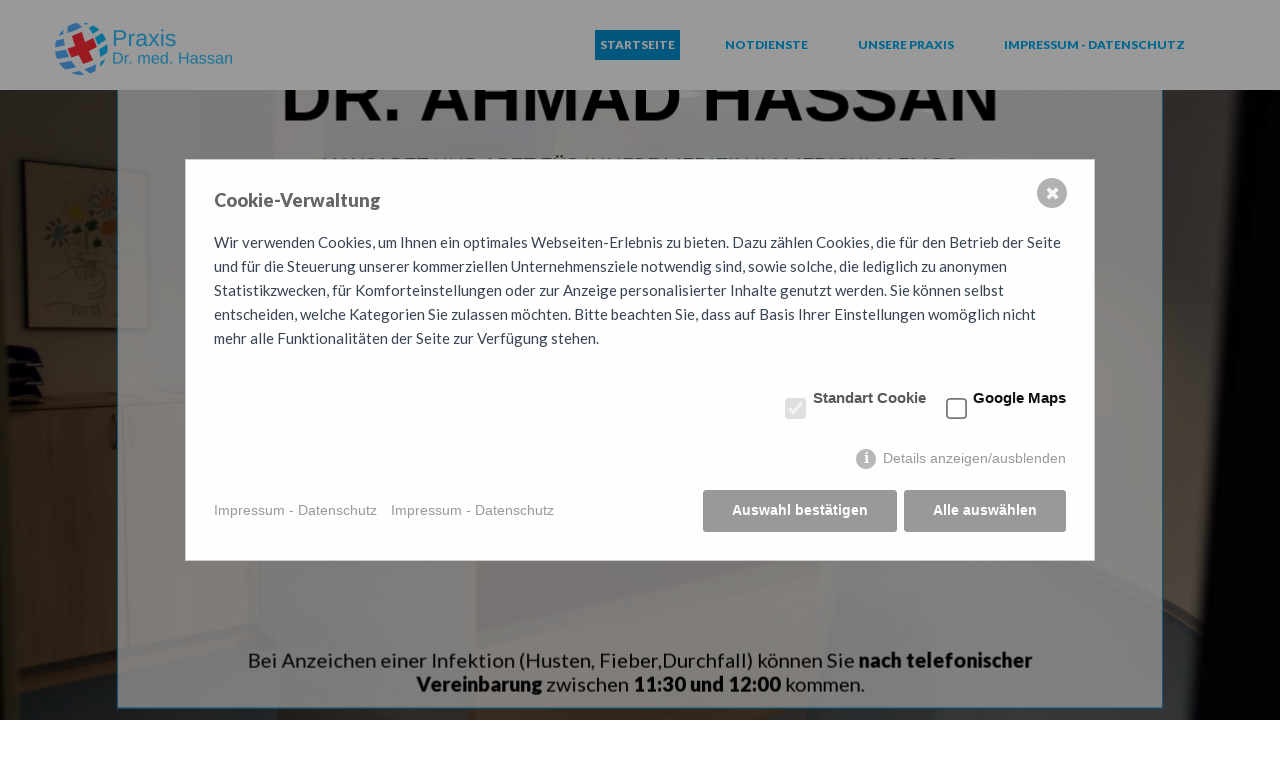

--- FILE ---
content_type: text/html; charset=utf-8
request_url: https://hassan-lemgo.de/
body_size: 10269
content:
<!DOCTYPE html>
<html lang="de">
<head>
	<meta charset="utf-8">
	<meta http-equiv="X-UA-Compatible" content="IE=edge">
	<meta name="viewport" content="width=device-width, initial-scale=1">
	
	<title>Hassan-Lemgo</title>
	<meta name="keywords" content="Praxis von Dr. Ahmad Hassan">
	<meta name="description" content="Praxis von Dr. Ahmad Hassan">
	<link rel="stylesheet" href="./resources/css/bootstrap.css">
	<link rel="stylesheet" href="./resources/css/redaxo-demo.css">
	<link rel="stylesheet" href="./resources/css/font-awesome.min.css">
	<link rel="stylesheet" href="./resources/css/flexslider.css">
	<link rel="stylesheet" href="./resources/css/menu.css">
	<link rel="stylesheet" href="./resources/css/forms.css">
	<link rel="stylesheet" href="./resources/css/style.css">
	<link rel="stylesheet" href="./resources/css/prettify.css">

    <link rel="apple-touch-icon" sizes="180x180" href="./resources/favicons/apple-touch-icon.png">
    <link rel="icon" type="image/png" sizes="32x32" href="./resources/favicons/favicon-32x32.png">
    <link rel="icon" type="image/png" sizes="16x16" href="./resources/favicons/favicon-16x16.png">

	<!-- HTML5 shim and Respond.js IE8 support of HTML5 elements and media queries -->
	<!--[if lt IE 9]>
		<script src="https://oss.maxcdn.com/libs/html5shiv/3.7.0/html5shiv.js"></script>
		<script src="https://oss.maxcdn.com/libs/respond.js/1.4.2/respond.min.js"></script>
	<![endif]-->
    <style>/*consent_manager_frontend.css*/ @keyframes fadeIn{0%{opacity:0}100%{opacity:1}}div.consent_manager-background{position:fixed;left:0;top:0;right:0;bottom:0;background:rgba(0, 0, 0, 0.4);display:flex;flex-direction:column;justify-content:center;align-items:center;padding:1em;z-index:999999;height:100%;width:100%;overflow:hidden;box-sizing:border-box;animation:fadeIn 0.2s;outline:0}div.consent_manager-wrapper{font-family:Verdana, Geneva, sans-serif;font-size:14px;line-height:1.5em;background:#fefefe;border:1px solid #cbcbcb;color:#444;position:relative;width:100%;max-width:65em;max-height:95vh;overflow-y:auto;box-sizing:border-box;animation:fadeIn 0.4s}div.consent_manager-wrapper-inner{padding:2em;position:relative}div.consent_manager-hidden{display:none}.consent_manager-close-box{position:absolute;cursor:pointer;right:1.5em;top:1em;display:block;border-radius:50% !important;border:solid 2px #666;width:30px;height:30px;line-height:28px;background-color:#666;color:#eee;font-family:Arial;font-size:18px;padding:0;margin:0;opacity:0.5;transition:0.3s ease all}.consent_manager-close-box:hover{border-color:#4d4d4d;background-color:#4d4d4d;color:white;opacity:1}div.consent_manager-wrapper .consent_manager-headline{margin:0 0 1em 0;font-weight:bold;font-size:18px;color:#666}div.consent_manager-wrapper p.consent_manager-text{margin:0 0 1.5em 0}div.consent_manager-cookiegroups{margin:0 0 1.5em 0}div.consent_manager-cookiegroup-checkbox{margin-bottom:1.5em}div.consent_manager-cookiegroups label{position:relative;font-weight:bold;font-size:15px;color:#111;cursor:pointer}div.consent_manager-cookiegroups label>span{cursor:pointer}div.consent_manager-cookiegroups label>input[type="checkbox"]{filter:grayscale(1);filter:hue-rotate(275deg);transform:scale(1.6);margin:0 0.7em 0 0.2em;cursor:pointer}.consent_manager-wrapper input[type="checkbox"]:disabled,.consent_manager-cookiegroups label>input[type="checkbox"]:disabled+*{opacity:0.7;cursor:default}div.consent_manager-show-details{padding:0 0 1.5em 0}div.consent_manager-show-details a{display:inline-block;line-height:1.2em;height:1.4em;cursor:pointer;color:#999}div.consent_manager-show-details a:hover{color:#666}div.consent_manager-show-details a.icon-info-circled:before{color:#fefefe;background-color:#999;opacity:0.7;content:"i";font-family:"Serif";font-weight:bold;display:inline-block;border-radius:50%;text-align:center;margin-right:7px;line-height:1.4em;height:1.4em;width:1.4em}button.consent_manager-save-selection,button.consent_manager-accept-all,button.consent_manager-accept-none{transition:0.3s ease all;background:#999;border:1px solid #999;color:#fff;padding:0.5em 2em;border-radius:3px;font-size:14px;font-weight:bold;text-align:center;display:block;min-height:3em;width:100%;margin-bottom:1em;cursor:pointer}button.consent_manager-save-selection:hover,button.consent_manager-accept-all:hover,button.consent_manager-accept-none:hover{background:#4d4d4d;border-color:#4d4d4d;color:white;text-decoration:none}div.consent_manager-sitelinks{margin:1.5em 0 0 0}div.consent_manager-sitelinks a{display:inline-block;margin:0.4em 1em 0.4em 0;color:#999;text-decoration:none;cursor:pointer}div.consent_manager-sitelinks a:hover{color:#666;text-decoration:none}div.consent_manager-wrapper div.consent_manager-detail{margin-bottom:3em}div.consent_manager-wrapper div.consent_manager-detail a{color:#999}div.consent_manager-wrapper div.consent_manager-detail a:hover{color:#666;text-decoration:none}div.consent_manager-wrapper div.consent_manager-detail div.consent_manager-cookiegroup-title{color:#666;background-color:#d4d4d4;padding:5px 11px;margin:1.5em 0 0 0}div.consent_manager-wrapper div.consent_manager-cookiegroup-description{border-left:1px solid #d4d4d4;padding:5px 10px;background:#f9f9f9}div.consent_manager-wrapper div.consent_manager-cookie{margin-top:3px;border-left:1px solid #d4d4d4;padding:5px 10px;background:#f9f9f9}div.consent_manager-wrapper div.consent_manager-cookie span{display:block;margin-top:0.5em}@media only screen and (min-width:600px){div.consent_manager-cookiegroups{padding:1em 0 0 0;display:flex;flex-wrap:wrap;justify-content:flex-end;margin-bottom:0}div.consent_manager-cookiegroup-checkbox{margin-left:1.5em;margin-bottom:1em}div.consent_manager-show-details{text-align:right;padding:1.5em 0 1.5em 0}div.consent_manager-buttons{display:flex;justify-content:flex-end;align-items:center}button.consent_manager-save-selection,button.consent_manager-accept-all,button.consent_manager-accept-none{display:inline-block;margin:0 0 0 0.5em;width:auto}div.consent_manager-sitelinks{margin:0 0 0 0}div.consent_manager-buttons-sitelinks{display:flex;justify-content:space-between;align-items:center;flex-direction:row-reverse}}</style>
    <script src="./index.php?consent_manager_outputjs=1&amp;lang=1&amp;a=1&amp;i=false&amp;h=false&amp;cid=22&amp;v=4.3.0&amp;r=0&amp;t=17128643901" id="consent_manager_script" defer></script>

</head>

<body>
<style>
    #myBtn {
  display: none; /* Hidden by default */
  position: fixed; /* Fixed/sticky position */
  bottom: 20px; /* Place the button at the bottom of the page */
  right: 30px; /* Place the button 30px from the right */
  z-index: 99; /* Make sure it does not overlap */
  border: none; /* Remove borders */
  outline: none; /* Remove outline */
  background-color: rgba(12, 50, 64, 0.25); /* Set a background color */
  color: white; /* Text color */
  cursor: pointer; /* Add a mouse pointer on hover */
  padding: 10px; /* Some padding */
  border-radius: 10px; /* Rounded corners */
  font-size: 18px; /* Increase font size */
}


#myBtn:hover {
  background-color: #555; /* Add a dark-grey background on hover */
}
</style>



<button onclick="topFunction()" id="myBtn" title="Go to top"><i class="fa fa-arrow-up" aria-hidden="true"></i>
</button>



<!-- Fixed navbar -->
<div class="navbar navbar-default navbar-fixed-top" role="navigation">
  <div class="container">
	<div class="navbar-header">
	  <button type="button" class="navbar-toggle" data-toggle="collapse" data-target=".navbar-collapse">
		<span class="sr-only">Toggle navigation</span>
		<span class="icon-bar"></span>
		<span class="icon-bar"></span>
		<span class="icon-bar"></span>
	  </button>
	  <a class="navbar-brand" href="./index.php?article_id=1&amp;clang=1"><img src="./media/4d8d91841a34c2ca074031a4822bb719_1jojl1fomkx9wypfbe43d6kjfcbqbzlnx3jwxs1m3emoajtlsevhvdp8fqz.png" alt="Hassan Lemgo"></a>
	</div>
	<div class="navbar-collapse collapse navbar-right">
		<!-- Navigation -->
		

<div class="navbar-collapse collapse navbar-right">
	<ul class="nav navbar-nav">
		
        
			<li class="dropdown-toggle active"><a href="./index.php?article_id=1&amp;clang=1">Startseite</a>
		</li>
			<li class="dropdown-toggle"><a href="./index.php?article_id=15&amp;clang=1">Notdienste</a>
		</li>
			<li class="dropdown-toggle"><a href="./index.php?article_id=16&amp;clang=1">Unsere Praxis</a>
		</li>
			<li class="dropdown-toggle"><a href="./index.php?article_id=17&amp;clang=1">Impressum - Datenschutz</a>
		</li>
		
	</ul>
</div><!--/.nav-collapse -->
		<!--/Navigation -->

	</div><!--/.nav-collapse -->
  </div>
</div>

<!-- *******************************************************
Headerpic
******************************************************* -->


	<article class="mtb">
		
    <section class="hero-slider slider-fullscreen">
        <ul class="slides">
                    <li class="parallax kenburns">
                        <div class="overlay" style="opacity: 0.35;"></div>
                        <img alt="" class="background-image" src="/media/1a703d02341d1380f715cdc899400964_dcn_1386.jpg">
                            <div class="row slide-content animate">
                                <div class="col-lg-6 col-lg-offset-3 text-center" style="margin-left: 0px;
                                width: 100%;">
                                
                                <div class=" bd-layoutbox-20 bd-no-margins clearfix">
                                <div class="bd-container-inner">
                                    <h2 class=" bd-textblock-2 bd-content-element">
                                    DR. AHMAD HASSAN
                                    </h2>
	
		                            <p class=" bd-textblock-5 bd-content-element">
                                    HAUSARZT UND ARZT FÜR INNERE MEDIZIN IM MEDICUM LEMGO</p>
	
		                            <img class="bd-imagelink-39 bd-own-margins bd-imagestyles   " src="/media/logo.png">
	
		                            <div class=" bd-sidebar-10 clearfix" data-position="Area-5">
                                        <div class=" bd-block-3 bd-own-margins widget widget_text" id="text-4" data-block-id="text-4">
                                            <div class=" bd-blockcontent bd-tagstyles ">
			                                    <div class="textwidget"><p>Liebe Patienten</p><br />
<p>Die Praxis bleibt am Freitag den 02.01.2026 geschlossen!</p><br />
<p>Die Vertretung übernimmt: Praxis am Johannistor Tel.  05261/4646</p><br />
<p>Wir sind ab Montag den 05.01.2016 wieder für Sie da.</p><br />
<p>Ihr Praxisteam Dr. Hassan</p><br />
<p style="text-align: center;"> </p><br />
<p style="text-align: center;">Bei Anzeichen einer Infektion (Husten, Fieber,Durchfall) können Sie <strong>nach telefonischer Vereinbarung </strong>zwischen <strong>11:30 und 12:00</strong> kommen.</p>
<div id="accel-snackbar" style="left: 50%; transform: translate(-50%, 0px); top: 50px;"></div>
                                                </div>
		                                    </div>
                                        </div>
                                    </div>    
                                </div>
                                </div>
                                </div>
                            </div>
                    </li>
        </ul>
    </section><!--end of fullscreen slider-->
<section class="module-wrapper clearfix">
<div class="full container"><p>Bei Anzeichen einer Infektion (Husten, Fieber,Durchfall) können Sie <strong>nach telefonischer Vereinbarung </strong>zwischen <strong>11:30 und 12:00</strong> kommen.</p></div>
</section>
<style>
.evendiv {
    display: flex;
    flex-direction: column;
    justify-content: space-between;
}
</style>

<section class=" bd-section-16 bd-tagstyles" id="section4" data-section-title="Travel Four Columns"
    style="background-color: rgba(4, 146, 212, 0.25);">
    <div class="bd-container-inner bd-margins clearfix">
        <div class=" bd-layoutcontainer-35 bd-columns bd-no-margins">
            <div class="bd-container-inner">
                <div class="container-fluid">
                    <div class="row 
 bd-row-flex 
 bd-row-align-top">
                        <div class=" bd-columnwrapper-99 
 col-md-3
 col-sm-6">
                            <div class="bd-layoutcolumn-99 bd-column">
                                <div class="bd-vertical-align-wrapper evendiv">
                                    <h2 class=" bd-textblock-55 bd-content-element">
                                        UNSERE PRAXIS</h2>

                                    <div class=" bd-spacer-12 clearfix"></div>

                                    <div class=" bd-sidebar-6 clearfix" data-position="Area-1">
                                        <div class=" bd-block bd-own-margins widget shortcode_widget"
                                            id="shortcode-widget-4" data-block-id="shortcode-widget-4">
                                            <div class=" bd-blockcontent bd-tagstyles ">
                                                <div class="textwidget">
                                                    <div class="content_block" id="custom_post_widget-5">
                                                        <p style="line-height: 24px;
color: #ffffff;
font-size: 16px;
font-weight: 700;"> <p><span style="color: #ffffff;">Wir führen eine hausärztliche Praxis mit einem breiten Angebot an diagnostischen und therapeutischen Verfahren.</span></p>
<div id="accel-snackbar" style="left: 50%; transform: translate(-50%, 0px); top: 50px;"></div>                                                        </p>
                                                    </div>
                                                </div>
                                            </div>
                                        </div>
                                    </div>
                                    <div class=" bd-spacer-14 clearfix"></div>

                                    <a href="/index.php?article_id=16&clang=1"
                                        class="bd-linkbutton-29  bd-button-22  bd-own-margins bd-content-element">
                                        Mehr erfahren
                                        <i class="fa fa-arrow-right" aria-hidden="true"></i>
                                    </a>
                                </div>
                            </div>
                        </div>

                        <div class=" bd-columnwrapper-101 
 col-md-3
 col-sm-6">
                            <div class="bd-layoutcolumn-101 bd-column">
                                <div class="bd-vertical-align-wrapper evendiv">
                                    <h2 class=" bd-textblock-59 bd-content-element">
                                        LEISTUNGEN</h2>

                                    <div class=" bd-spacer-16 clearfix"></div>

                                    <div class=" bd-sidebar-7 clearfix" data-position="Area-2">
                                        <div class=" bd-block bd-own-margins widget shortcode_widget"
                                            id="shortcode-widget-3" data-block-id="shortcode-widget-3">
                                            <div class=" bd-blockcontent bd-tagstyles ">
                                                <div class="textwidget">
                                                    <div class="content_block" id="custom_post_widget-40">
                                                        <p style="line-height: 24px;
color: #ffffff;
font-size: 16px;
font-weight: 700;"> <p><span style="color: #ffffff;">Unsere moderne Praxis biete ein umfangreiches Angebot. Diese Untersuchungen führen wir für Sie durch.</span></p>
<div id="accel-snackbar" style="left: 50%; transform: translate(-50%, 0px); top: 50px;"></div>                                                        </p>
                                                    </div>
                                                </div>
                                            </div>
                                        </div>
                                    </div>
                                    <div class=" bd-spacer-18 clearfix"></div>

                                    <a href="#Leistungen"
                                        class="bd-linkbutton-31  bd-button-23  bd-own-margins bd-content-element">
                                        Leistungen
                                        <i class="fa fa-arrow-right" aria-hidden="true"></i>
                                    </a>
                                </div>
                            </div>
                        </div>

                        <div class=" bd-columnwrapper-103 
 col-md-3
 col-sm-6">
                            <div class="bd-layoutcolumn-103 bd-column">
                                <div class="bd-vertical-align-wrapper evendiv">
                                    <h2 class=" bd-textblock-63 bd-content-element">
                                        SPRECHZEITEN</h2>

                                    <div class=" bd-spacer-20 clearfix"></div>

                                    <div class=" bd-sidebar-8 clearfix" data-position="Area-3">
                                        <div class=" bd-block bd-own-margins widget shortcode_widget"
                                            id="shortcode-widget-2" data-block-id="shortcode-widget-2">
                                            <div class=" bd-blockcontent bd-tagstyles ">
                                                <div class="textwidget">
                                                    <div class="content_block" id="custom_post_widget-7">
                                                        <p style="line-height: 24px;
color: #ffffff;
font-size: 16px;
font-weight: 700;"> <p><span style="color: #ffffff;">Vereinbaren Sie Untersuchungstermine telefonisch, wenn es sich um eine planbare Untersuchung handelt.</span></p>
<div id="accel-snackbar" style="left: 50%; transform: translate(-50%, 0px); top: 50px;"></div>                                                        </p>
                                                    </div>
                                                </div>
                                            </div>
                                        </div>
                                    </div>
                                    <div class=" bd-spacer-22 clearfix"></div>

                                    <a href="#Sprechzeiten"
                                        class="bd-linkbutton-33  bd-button-24  bd-own-margins bd-content-element">
                                        Sprechzeiten
                                        <i class="fa fa-arrow-right" aria-hidden="true"></i>
                                    </a>
                                </div>
                            </div>
                        </div>

                        <div class=" bd-columnwrapper-105 
 col-md-3
 col-sm-6">
                            <div class="bd-layoutcolumn-105 bd-column">
                                <div class="bd-vertical-align-wrapper evendiv">
                                    <h2 class=" bd-textblock-67 bd-content-element">
                                        AKTUELLES</h2>

                                    <div class=" bd-spacer-24 clearfix"></div>

                                    <div class=" bd-sidebar-9 clearfix" data-position="Area-4">
                                        <div class=" bd-block bd-own-margins widget shortcode_widget"
                                            id="shortcode-widget-5" data-block-id="shortcode-widget-5">
                                            <div class=" bd-blockcontent bd-tagstyles ">
                                                <div class="textwidget">
                                                    <div class="content_block" id="custom_post_widget-45">
                                                        <p style="line-height: 24px;
color: #ffffff;
font-size: 16px;
font-weight: 700;"> <p><span style="color: #ffffff;">Vereinbaren Sie Untersuchungstermine telefonisch, wenn es sich um eine planbare Untersuchung handelt.</span></p>                                                        </p>
                                                    </div>
                                                </div>
                                            </div>
                                        </div>
                                    </div>
                                    <div class=" bd-spacer-26 clearfix"></div>

                                    <a href="#Information"
                                        class="bd-linkbutton-35  bd-button-25 bd-own-margins bd-content-element">
                                        Mehr erfahren
                                        <i class="fa fa-arrow-right" aria-hidden="true"></i>
                                    </a>
                                </div>
                            </div>
                        </div>
                    </div>
                </div>
            </div>
        </div>
    </div>
</section><section class=" bd-section-5 bd-tagstyles" id="section4" data-section-title="Contact Us Three Columns With Header">
    <div class="bd-container-inner bd-margins clearfix">
        <div class=" bd-layoutcontainer-12 bd-columns bd-no-margins">
            <div class="bd-container-inner">
                <div class="container-fluid">
                    <div class="row 
 bd-row-flex 
 bd-row-align-top">
                        <div class=" bd-columnwrapper-20 
 col-xs-12">
                            <div class="bd-layoutcolumn-20 bd-column">
                                <div class="bd-vertical-align-wrapper">
                                    <h1 class=" bd-textblock-9 bd-content-element" style="">
                                        So finden Sie uns</h1>

                                    <div
                                        class="bd-separator-2  bd-separator-center bd-separator-content-center clearfix">
                                        <div class="bd-container-inner">
                                            <div class="bd-separator-inner">

                                            </div>
                                        </div>
                                    </div>
                                </div>
                            </div>
                        </div>

                        <div class=" bd-columnwrapper-22 
 col-md-4
 col-sm-6">
                            <div class="bd-layoutcolumn-22 bd-column">
                                <div class="bd-vertical-align-wrapper">
                                    <h3 class=" bd-textblock-11 bd-content-element">
                                        Im medicum Lemgo</h3>

                                    <p class=" bd-textblock-13 bd-content-element">
                                        <p>Das Ärztehaus &#8220;medicum&#8221; liegt neben dem Klinikum Lippe/Lemgo an der Rintelner Straße. Parkplätze gibt es im unmittelbar benachbarten, gut befahrbaren Parkhaus. Dieses wird von den Stadwerken Lemgo bewirtschaftet, die Gebühr beträgt derzeit 1 €/Stunde. Über eine flexiblere und preiswertere Taktung verhandeln wir.</p>
<div id="accel-snackbar" style="left: 50%; transform: translate(-50%, 0px); top: 50px;"></div>                                    </p>
                                </div>
                            </div>
                        </div>

                        <div class=" bd-columnwrapper-25 
 col-md-4
 col-sm-6">
                            <div class="bd-layoutcolumn-25 bd-column">
                                <div class="bd-vertical-align-wrapper">
                                    <h3 class=" bd-textblock-15 bd-content-element">
                                        Nehmen Sie Kontakt auf</h3>

                                    <div class=" bd-layoutbox-3 bd-no-margins clearfix">
                                        <div class="bd-container-inner">
                                            <span class="bd-iconlink-2 bd-own-margins  "></span>
                                            <i class="fa fa-phone fa-2x" aria-hidden="true"
                                                style="color:#1bbb9b; float: left; margin-top: 12px !important; margin-left: 0px !important; padding-right: 10px !important;"></i>
                                            <p class=" bd-textblock-17 bd-no-margins bd-content-element">
                                                Tel: (0 52 61) 93 63-11<br>Fax: (0 52 61) 93 63-22</p>
                                        </div>
                                    </div>

                                    <div class=" bd-layoutbox-15 bd-no-margins clearfix">
                                        <div class="bd-container-inner">
                                            <span class="bd-iconlink-5 bd-own-margins  ">
                                                <i class="fa fa-map-marker fa-2x" aria-hidden="true"
                                                    style="color:#1bbb9b; float: left; margin-top: 12px !important; margin-left: 0px !important; padding-right: 10px !important;padding-left: 10px !important;"></i>
                                            </span>

                                            <p class=" bd-textblock-19 bd-no-margins bd-content-element">
                                                Rintelner Str. 83<br>32657 Lemgo</p>
                                        </div>
                                    </div>

                                    <div class=" bd-layoutbox-21 bd-no-margins clearfix">
                                        <div class="bd-container-inner">
                                            <span class="bd-iconlink-7 bd-own-margins  ">
                                                <i class="fa fa-envelope fa-2x" aria-hidden="true"
                                                    style="color:#1bbb9b; float: left; margin-top: 12px !important; margin-left: 0px !important; padding-right: 10px !important;"></i>
                                            </span>
                                            <p class=" bd-textblock-21 bd-no-margins bd-content-element">
                                                praxis@hassan-lemgo.de 
                                                <br>http://www.hassan-lemgo.de
                                            </p>
                                        </div>
                                    </div>
                                </div>
                            </div>
                        </div>

                        
                        <div class=" bd-columnwrapper-22 
 col-md-4
 col-sm-6">
                            <div class="bd-layoutcolumn-22 bd-column">
                                <div class="bd-vertical-align-wrapper">
                                    <h3 class=" bd-textblock-11 bd-content-element">
                                        Google Maps</h3>

                                    <p class=" bd-textblock-13 bd-content-element">
                                    Um die Karte auf unserer Seite zu sehen, können sie die nötigen Google Maps Cookies akzeptieren.
                                    <a class="consent_manager-show-box-reload">Cookie Einstellungen bearbeiten</a>
                        </p>
                    </div>
                </div>
            </div>
            
                    </div>
                </div>
            </div>
        </div>
    </div>
</section><section class=" bd-section-3 bd-tagstyles" id="Information" data-section-title="Two Columns with Image Right"
    style="">
    <div class="bd-container-inner bd-margins clearfix">
        <div class=" bd-layoutcontainer-28 bd-columns bd-no-margins">
            <div class="bd-container-inner">
                <div class="container-fluid">
                    <div class="row 
 bd-row-flex 
 bd-row-align-top">
                        <div class=" bd-columnwrapper-35 
 col-md-6
 col-sm-12">
                            <div class="bd-layoutcolumn-35 bd-column">
                                <div class="bd-vertical-align-wrapper">
                                    <h1 class=" bd-textblock-7 bd-content-element">
                                        Zu Ihrer Information</h1>

                                    <div class=" bd-spacer-37 clearfix"></div>

                                    <p class=" bd-textblock-10 bd-content-element">
                                        <p>Vereinbaren Sie Untersuchungstermine telefonisch, wenn es sich um eine planbare Untersuchung handelt. Wenn Sie eine ärztliche Konsultation benötigen, rufen Sie kurz an. Sie bekommen in der Regel einen schnellen Termin am selben Tag.</p><br />
<p>Wenn Sie Rezepte telefonisch bestellen, geben Sie uns bitte eine Stunde Zeit bis zum Abholen. Oft kommen viele Anrufe, Bestellungen, Gespräche zur selben Zeit. Die Arbeiten werden zügig nacheinander erledigt. Aber etwas Luft ist schon nötig.</p><br />
<p>Vermeiden Sie, gleich am ersten oder zweiten Tag eines neuen Quartals alle gewünschten Überweisungen und Rezepte abzuholen. Wenn viele zur selben Zeit das Selbe wollen, dann gibt es leicht einen Stau. Wir kennen das von Urlaubsreisen. Wenn Sie einen vereinbarten Termin nicht einhalten können, sagen Sie unbedingt so zeitig wie möglich ab. Damit können wir anderen Patienten helfen und vielleicht profitieren Sie selbst auch einmal von dieser guten Gepflogenheit.</p>
<div id="accel-snackbar" style="left: 50%; transform: translate(-50%, 0px); top: 50px;"></div>                                    </p>
                                </div>
                            </div>
                        </div>

                        <div class=" bd-columnwrapper-37 
 col-md-6
 col-sm-12">
                            <div class="bd-layoutcolumn-37 bd-column">
                                <div class="bd-vertical-align-wrapper"><img
                                        class="bd-imagelink-11 bd-own-margins bd-imagestyles-23   "
                                        src="/media/b7e603431a6cdfdfb69b438e868f73f8_2.jpg"></div>
                            </div>
                        </div>
                    </div>
                </div>
            </div>
        </div>
    </div>
</section><section class=" bd-section-7 bd-tagstyles" id="Leistungen" data-section-title="Six Columns With Header">
    <div class="bd-container-inner bd-margins clearfix">
        <div class=" bd-layoutcontainer-17 bd-columns bd-no-margins">
    <div class="bd-container-inner">
        <div class="container-fluid">
            <div class="row 
 bd-row-flex 
 bd-row-align-top">
                <div class=" bd-columnwrapper-50 
 col-xs-12">
    <div class="bd-layoutcolumn-50 bd-column"><div class="bd-vertical-align-wrapper"><h1 class=" bd-textblock-81 bd-no-margins bd-content-element">
    <br>Unsere Leistungen<br></h1>
	
		<h2 class=" bd-textblock-83 bd-no-margins bd-content-element">
    Diese Untersuchungen führen wir für Sie durch</h2></div></div>
</div>
	
		<div class=" bd-columnwrapper-52 
 col-md-4
 col-sm-6">
    <div class="bd-layoutcolumn-52 bd-background-width  bd-column">
        <div class="bd-vertical-align-wrapper">
            <div class="bd-imagelink-5 bd-imagescaling bd-imagescaling-2 bd-own-margins bd-imagestyles    bd-imagescaling-img" style="background-image: url(&quot;https://www.hassan-lemgo.de/wp-content/themes/hassan/images/2514502_bd_media_id_12817c2e4c7ce1c399fbfa00861f10e0.png&quot;);">
            <img src="/media/2514502_bd_media_id_12817c2e4c7ce1c399fbfa00861f10e0.png"></div>
	
		<h4 class=" bd-textblock-85 bd-content-element">
        Vor- und Nachsorge</h4>
	
		<div class=" bd-spacer-3 clearfix"></div>
	
		<p class=" bd-textblock-87 bd-content-element">
        <p>Gesundheits – und Krebs-Vorsorgeuntersuchung, Früherkennung auf Bauchaortenaneurysmen für Männer ab 65,  Krebs – Nachsorgentersuchung.</p>
<div id="accel-snackbar" style="left: 50%; transform: translate(-50%, 0px); top: 50px;"></div></p></div></div>
</div>
	
		<div class=" bd-columnwrapper-54 
 col-md-4
 col-sm-6">
    <div class="bd-layoutcolumn-54 bd-column">
        <div class="bd-vertical-align-wrapper">
            <div class="bd-imagelink-19 bd-imagescaling bd-imagescaling-15 bd-own-margins bd-imagestyles    bd-imagescaling-img" style="background-image: url(&quot;https://www.hassan-lemgo.de/wp-content/themes/hassan/images/2514502_bd_media_id_12817c2e4c7ce1c399fbfa00861f10e0.png&quot;);">
            <img src="/media/2514502_bd_media_id_12817c2e4c7ce1c399fbfa00861f10e0.png"></div>
	
		<h4 class=" bd-textblock-89 bd-content-element">
        Innere Medizin</h4>
	
		<div class=" bd-spacer-6 clearfix"></div>
	
		<p class=" bd-textblock-91 bd-content-element">
        <p>Laboranalysen (Blutchemie im externen Gemeinschaftslabor) DMP - Programme für Diabetes Typ I und Typ II, Koronare Herzkrankheit, Asthma, COPD</p>
<div id="accel-snackbar" style="left: 50%; transform: translate(-50%, 0px); top: 50px;"></div></p></div></div>
</div>
	
		<div class=" bd-columnwrapper-63 
 col-md-4
 col-sm-6">
    <div class="bd-layoutcolumn-63 bd-column">
        <div class="bd-vertical-align-wrapper">
            <div class="bd-imagelink-10 bd-imagescaling bd-imagescaling-7 bd-own-margins bd-imagestyles    bd-imagescaling-img" style="background-image: url(&quot;https://www.hassan-lemgo.de/wp-content/themes/hassan/images/75a0494fcbe9144e30cbded041fe83a2_1457717915_41.Trophy.png&quot;);">
            <img src="/media/75a0494fcbe9144e30cbded041fe83a2_1457717915_41.trophy.png"></div>
	
		<h4 class=" bd-textblock-93 bd-content-element">
    <a href="#" draggable="false">
    </a>Analysen</h4>
	
		<div class=" bd-spacer-8 clearfix"></div>
	
		<p class=" bd-textblock-95 bd-content-element">
        <p>EKG, Belastungs-EKG, 24–Stunden-Langzeit–EKG, 24-Stunden-Langzeit-Blutdruckmessungen Lungenfunktionsuntersuchungen</p>
<div id="accel-snackbar" style="left: 50%; transform: translate(-50%, 0px); top: 50px;"></div></p></div></div>
</div>
	
<div class=" bd-columnwrapper-65 
 col-md-4
 col-sm-6">
    <div class="bd-layoutcolumn-65 bd-column">
        <div class="bd-vertical-align-wrapper">
            <div class="bd-imagelink-12 bd-imagescaling bd-imagescaling-9 bd-own-margins bd-imagestyles    bd-imagescaling-img" style="background-image: url(&quot;https://www.hassan-lemgo.de/wp-content/themes/hassan/images/0cbc19c7c43ab403b878937a15f9e9fa_1457643965_13.Clipboard.png&quot;);">
            <img src="/media/0cbc19c7c43ab403b878937a15f9e9fa_1457643965_13.clipboard.png"></div>
	
		<h4 class=" bd-textblock-97 bd-content-element">
        Gutachten</h4>
	
		<div class=" bd-spacer-11 clearfix"></div>
	
		<p class=" bd-textblock-103 bd-content-element">
   
        <p style="text-align: center;">Gutachten für Lebensversicherungen <br /> Mutter-Kind-Kuren<br />Untersuchungen zur <br />LKW-Führerscheinverlängerung<br />Taucher und Bootsführerschein<br />sowie Jugendschutzuntersuchungen</p>
<div id="accel-snackbar" style="left: 50%; transform: translate(-50%, 0px); top: 50px;"></div>
</p></div></div>
</div>
	
		<div class=" bd-columnwrapper-71 
 col-md-4
 col-sm-6">
    <div class="bd-layoutcolumn-71 bd-column">
        <div class="bd-vertical-align-wrapper">
            <div class="bd-imagelink-14 bd-imagescaling bd-imagescaling-11 bd-own-margins bd-imagestyles    bd-imagescaling-img" style="background-image: url(&quot;https://www.hassan-lemgo.de/wp-content/themes/hassan/images/315d173e416f2a1bf79fdd83af971f69_1457722319_pie_chart.png&quot;);">
            <img src="/media/315d173e416f2a1bf79fdd83af971f69_1457722319_pie_chart.png"></div>
	
		<h4 class=" bd-textblock-101 bd-content-element">
    Ultraschall</h4>
	
		<div class=" bd-spacer-15 clearfix"></div>
	
		<p class=" bd-textblock-103 bd-content-element">
        <p>Ultraschalluntersuchung der Bauchorgane und der Schilddrüse.</p>
<div id="accel-snackbar" style="left: 50%; transform: translate(-50%, 0px); top: 50px;"></div>
</p></div></div>
</div>
	
		<div class=" bd-columnwrapper-73 
 col-md-4
 col-sm-6">
    <div class="bd-layoutcolumn-73 bd-column">
        <div class="bd-vertical-align-wrapper">
            <div class="bd-imagelink-16 bd-imagescaling bd-imagescaling-13 bd-own-margins bd-imagestyles    bd-imagescaling-img" style="background-image: url(&quot;https://www.hassan-lemgo.de/wp-content/themes/hassan/images/6c122ad775b4b72124f4f0d05df3b2aa_1457722168_group.png&quot;);">
            <img src="/media/6c122ad775b4b72124f4f0d05df3b2aa_1457722168_group.png"></div>
	
		<h4 class=" bd-textblock-105 bd-content-element">
    <a href="#" draggable="false">Impfung</a></h4>
	
		<div class=" bd-spacer-19 clearfix"></div>
	
		<p class=" bd-textblock-107 bd-content-element">
        <p>Impfungen (außer Gelbfieber)</p></p></div></div>
</div>
            </div>
        </div>
    </div>
</div>
    </div>
</section><style>
    .centerimg {
        margin-left: auto;
        margin-right: auto;
        display: block;
    }
</style>
<section class=" bd-section-8 bd-tagstyles" id="Sprechzeiten" data-section-title="Three Columns">
    <div class="bd-container-inner bd-margins clearfix">
        <div class=" bd-layoutcontainer-33 bd-columns bd-no-margins">
            <div class="bd-container-inner">
                <div class="container-fluid">
                    <div class="row 
 bd-row-flex 
 bd-row-align-top">
                        <div class=" bd-columnwrapper-39 
 col-md-4
 col-sm-6">
                            <div class="bd-layoutcolumn-39 bd-no-margins bd-column">
                                <div class="bd-vertical-align-wrapper"><img class="bd-imagelink-18 bd-own-margins bd-imagestyles  centerimg " src="/media/2459700_bd_media_id_b6ce90c4f5d778a3c3a265d355775c4e.png">

                                    <h3 class=" bd-textblock-14 bd-content-element">
                                        UNSERE ÖFFNUNGSZEITEN</h3>

                                    <p class=" bd-textblock-18 bd-content-element">
                                        <p>Die Praxis ist werktags von <br /><strong>7:30 bis 12:00</strong> und Montags, Dienstags und Donnerstags von <strong>15:00 bis 17:00</strong> geöffnet. <br />Untersuchungs – und Gesprächstermine erhalten Sie nach telefonischer – oder persönlicher Absprache. </p>
<div id="accel-snackbar" style="left: 50%; transform: translate(-50%, 0px); top: 50px;"></div></p>
                                </div>
                            </div>
                        </div>

                        <div class=" bd-columnwrapper-45 
 col-md-4
 col-sm-6">
                            <div class="bd-layoutcolumn-45 bd-no-margins bd-column">
                                <div class="bd-vertical-align-wrapper"><img class="bd-imagelink-22 bd-own-margins bd-imagestyles centerimg" src="/media/c10c3ed845eca4b283b8165fbb0f8099_billionphotos2459704.svg">

                                    <h3 class=" bd-textblock-22 bd-content-element">
                                        SPRECHSTUNDEN</h3>

                                    <p class=" bd-textblock-18 bd-content-element">
                                        <p><strong>Offene Sprechstunden</strong><br />Wenn Sie eine ärztliche Konsultation benötigen, kommen Sie Montag bis Freitag von <strong>7:30 bis 10:30</strong> <br />nach telefonischer Voranmeldung.<br />      </p>
<p><strong>Infektsprechstunde</strong><br />Bei Anzeichen einer Infektion (Husten, Fieber,Durchfall) können Sie nach telefonischer Vereinbarung zwischen <strong>11:30 und 12:00</strong> kommen.</p>
<div id="accel-snackbar" style="left: 50%; transform: translate(-50%, 0px); top: 50px;"></div></p>
                                </div>
                            </div>
                        </div>

                        <div class=" bd-columnwrapper-49 
 col-md-4
 col-sm-6">
                            <div class="bd-layoutcolumn-49 bd-no-margins bd-column">
                                <div class="bd-vertical-align-wrapper"><img class="bd-imagelink-24 bd-own-margins bd-imagestyles  centerimg " src="/media/2499928_bd_media_id_8226a26c93d83d2f62bbd72cfa58664e.png">

                                    <h3 class=" bd-textblock-26 bd-content-element">
                                        BLUTABNAHMEN</h3>

                                    <p class=" bd-textblock-28 bd-content-element">
                                        <p>Täglich zwischen <br /><strong>7:30  und 10:00 </strong>nach Planung der durchzuführenden Analysen.<br />Die Ergebnisse können Sie am nächsten Tag telefonisch zwischen <strong>12:15</strong> und <strong>13:00</strong>  erfragen.</p></p>
                                </div>
                            </div>
                        </div>
                    </div>
                </div>
            </div>
        </div>
    </div>
</section><section class=" bd-section-10 bd-tagstyles" id="section4" data-section-title="One Сolumn">
    <div class="bd-container-inner bd-margins clearfix">
        <div class=" bd-layoutcontainer-36 bd-columns bd-no-margins" style="background:white;">
            <div class="bd-container-inner">
                <div class="container-fluid">
                    <div class="row 
 bd-row-flex 
 bd-row-align-middle">
                        <div class=" bd-columnwrapper-62 
 col-xs-12">
                            <div class="bd-layoutcolumn-62 bd-column">
                                <div class="bd-vertical-align-wrapper">
                                    <p class=" bd-textblock-31 bd-content-element">
                                        <p style="text-align: center;">Sollten Sie einen vereinbarten Untersuchungstermin nicht einhalten können, teilen Sie uns dies bitte rechtzeitig mit! Wir können anderen Patienten dann flexibel entgegenkommen.<br />Diese Bitte betrifft vor allem Termine für komplette Durchuntersuchungen.<br />Im Notfall behandeln wir Sie sofort und angemessen !</p>
<div id="accel-snackbar" style="left: 50%; transform: translate(-50%, 0px); top: 50px;"></div>
                                    </p>
                                </div>
                            </div>
                        </div>
                    </div>
                </div>
            </div>
</section>	</article>

<!-- *******************************************************
 FOOTER
 ******************************************************* -->
 <div id="footerwrap">
	<div class="container">
		<div class="row">
			<div class="col-md-12">

				<p style="text-align: center;">
 Dr. Ahmad Hassan, | Rintelner Straße 83 | 32657 Lemgo | Tel: (0 52 61) 93 63-11</p>
			
			</div><! --/col -->
		</div><! --/row -->
	</div><! --/container -->
 </div><! --/footerwrap -->


<div style="display:none;">REDAXO 5 rocks!</div>

<!-- Javascripts -->
<script type="text/javascript" src="./resources/js/jquery.min.js"></script>
<script type="text/javascript" src="./resources/js/jquery-migrate.min.js"></script>
<script type="text/javascript" src="./resources/js/bootstrap.min.js"></script>
<script type="text/javascript" src="./resources/js/jquery.hoverex.min.js"></script>
<script type="text/javascript" src="./resources/js/jquery.prettyPhoto.js"></script>
<script type="text/javascript" src="./resources/js/jquery.flexslider-min.js"></script>
<script type="text/javascript" src="./resources/js/prettify.js"></script>
<script type="text/javascript" src="./resources/js/redaxo-demo.js"></script>


<script>
//Get the button
var mybutton = document.getElementById("myBtn");

// When the user scrolls down 20px from the top of the document, show the button
window.onscroll = function() {scrollFunction()};

function scrollFunction() {
  if (document.body.scrollTop > 20 || document.documentElement.scrollTop > 20) {
    mybutton.style.display = "block";
  } else {
    mybutton.style.display = "none";
  }
}

// When the user clicks on the button, scroll to the top of the document
function topFunction() {
  document.body.scrollTop = 0;
  document.documentElement.scrollTop = 0;
}
</script>

</body>
</html>


--- FILE ---
content_type: text/css
request_url: https://hassan-lemgo.de/resources/css/redaxo-demo.css
body_size: 28053
content:
@import url(https://fonts.googleapis.com/css?family=Lato:400,900);
@import url(https://fonts.googleapis.com/css?family=Exo:300,500,700);
@import url("prettyPhoto.css") screen;
@import url("hoverex-all.css") screen;

/********** SLIDERS **********/

* {
    margin: 0;
    padding: 0px;
}

body {
    background: #ffffff;
    margin: 0;
    height: 100%;
    color: #384452;
    font-family: 'Lato', Arial;
    font-weight: 400;
}

h1,
h2,
h3,
h4,
h5,
h6 {
    font-family: 'Exo', Arial;
    font-weight: 300;
}

h1,
h2 {
    font-weight: 300;
}

h4 {
    margin-top: 30px;
}

p {
    padding: 0;
    margin-bottom: 12px;
    font-family: 'Lato', Arial;
    font-weight: 400;
    font-size: 15px;
    line-height: 24px;
    color: #384452;
    margin-top: 10px;
}

ol,
ul {
    padding-left: 20px;
}

ol li,
ul li {
    line-height: 24px;
    font-size: 15px;
}

img {
    height: auto;
    max-width: 100%;
}

.label {
    font-size: 85%;
    font-weight: normal;
}

a {
    color: #0492d4;
    padding: 0;
    margin: 0;
    text-decoration: none;
    -webkit-transition: background-color .4s linear, color .4s linear;
    -moz-transition: background-color .4s linear, color .4s linear;
    -o-transition: background-color .4s linear, color .4s linear;
    -ms-transition: background-color .4s linear, color .4s linear;
    transition: background-color .4s linear, color .4s linear;
}

a:hover,
a:focus {
    text-decoration: none;
    color: #5b6d68;
}


/*
::-moz-selection {
    color: #fff;
    text-shadow: none;
    background: #2B2E31;
}*/


/*
::selection {
    color: #fff;
    text-shadow: none;
    background: #2B2E31;
}*/

.centered {
    text-align: center;
}

.grey {
    background: #eee;
}

pre {
    margin: 20px 0;
}

code {
    padding: 5px 10px;
    margin: 10px 0;
    display: block;
}

blockquote p {
    margin-top: 0;
}

.navbar {
    min-height: 90px;
    padding-top: 10px;
    margin-bottom: 0px;
}

ul.nav li.dropdown-toggle:hover>ul.dropdown-menu {
    display: block;
}

.navbar-brand {
    height: auto;
    padding: 0;
    margin-top: 10px;
    font-size: 18px;
    line-height: auto;
}

.navbar-brand img {
    height: 57px;
    width: auto;
}

.navbar-default .navbar-nav>li>a {
    color: #00acf0;
    font-weight: 700;
    font-size: 12px;
    text-transform: uppercase;
    padding: 5px !important;
    margin-top: 20px !important;
    margin-right: 20px !important;
    margin-left: 20px !important;
}

.navbar-default .navbar-nav>li>a:hover {
    color: #fff;
    background-color: #00acf0;
    padding: 5px !important;
}

.navbar-default .navbar-nav>.active>a,
.navbar-default .navbar-nav>.active>a:hover,
.navbar-default .navbar-nav>.active>a:focus {
    color: #fff;
    background-color: #0492d4;
    padding: 5px !important;
}

.navbar-default {
    background-color: #fff;
    border-color: transparent;
}

.dropdown-menu {
    background: #384452;
    border: none !important;
    padding-top: 10px;
    padding-bottom: 0;
}

.navbar-default .lang {
    margin-left: 5px;
}

.navbar-default .lang a {
    margin-left: 5px;
    padding-left: 10px;
}

.navbar-default .lang ul a {
    margin-left: 0;
}

.navbar-default .lang:before {
    content: '';
    height: 14px;
    width: 1px;
    float: left;
    position: relative;
    top: 18px;
    border-left: 1px solid #fff;
}

.navbar-default .lang .dropdown-menu {
    min-width: 40px;
    text-transform: uppercase;
}

@media (max-width: 767px) {
    .lang-title {
        color: #fff;
        margin-top: 30px;
        padding: 10px;
        background: #5e6772;
    }
    .navbar-default .lang {
        margin-bottom: 20px;
    }
    .navbar-default .lang:before {
        content: none;
    }
    .navbar-default .lang,
    .navbar-default .lang a {
        margin-left: 0;
    }
}

.navbar-right .dropdown-menu {
    left: 0;
}

.dropdown-menu>li>a {
    color: white;
    font-weight: 700;
    font-size: 12px;
    padding: 6px 20px;
    border-top: 1px solid #4d5d70;
}

.dropdown-menu>li:first-child>a {
    border-top: none;
}

.dropdown-menu>li>a:hover,
.dropdown-menu>li>a.active,
.dropdown-menu>.active>a {
    color: #b2c85f;
    background: #4d5d70 !important;
}

.xform input[type=submit],
.btn-theme {
    color: #fff;
    background-color: #384452;
    border-color: #384452;
    margin: 4px;
}

.xform input[type=submit],
.xform input[type=submit]:focus,
.xform input[type=submit]:active,
.xform input[type=submit].active,
.btn-theme:hover,
.btn-theme:focus,
.btn-theme:active,
.btn-theme.active,
.open .dropdown-toggle.btn-theme {
    color: #fff;
    background-color: #b2c85f;
    border-color: #b2c85f;
}

.dmbutton:hover,
.dmbutton:active,
.dmbutton:focus {
    color: #ffffff;
    background-color: #b2c85f;
    border-color: #ffffff;
}

.dmbutton {
    background: rgba(0, 0, 0, 0);
    border: 1px solid #ffffff;
    color: #ffffff;
    -webkit-border-radius: 2px;
    border-radius: 2px;
    padding-top: 1.025rem;
    padding-right: 2.25rem;
    letter-spacing: 0.85px;
    padding-bottom: 1.0875rem;
    padding-left: 2.25rem;
    font-size: 1.55rem;
    cursor: pointer;
    font-weight: normal;
    line-height: normal;
    margin: 0 0 1.25rem;
    text-decoration: none;
    text-align: center;
    display: inline-block;
    -webkit-transition: background-color 300ms ease-out;
    -moz-transition: background-color 300ms ease-out;
    transition: background-color 300ms ease-out;
    -webkit-appearance: none;
    font-weight: normal !important;
}

.mtb {
    /*margin-top: 80px;
    margin-bottom: 80px;*/
}

.mb {
    margin-bottom: 60px;
}

.mt {
    margin-top: 60px;
}

.hline {
    border-bottom: 1px solid #384452;
    margin: 40px 0 20px;
}

.hline-w {
    border-bottom: 1px solid #ffffff;
    margin-bottom: 25px;
}

#headerwrap {
    background-color: #b2c85f;
    min-height: 550px;
    padding-top: 100px;
    padding-bottom: 0px;
    text-align: center;
}

#headerwrap h3,
#headerwrap h5 {
    color: white;
}

#headerwrap h1 {
    color: white;
    margin-bottom: 25px;
}

#headerwrap .img-responsive {
    margin: 0 auto;
}

#service {
    margin-top: 100px;
    margin-bottom: 80px;
}


/* Iconsize */

.service .size2 .fa {
    font-size: 20px;
}

.service .size3 .fa {
    font-size: 26px;
}

.breadcrumb-wrapper {
    padding: 8px 15px;
    margin-bottom: 20px;
    list-style: none;
    background-color: #f5f5f5;
    border-radius: 4px;
}

.breadcrumb-wrapper .home_link {
    padding-left: 10px;
}

.rex-breadcrumb {
    display: inline-block;
    padding-left: 0px;
    margin-bottom: 0;
}

.rex-breadcrumb>li,
.breadcrumb-wrapper .home_link {
    display: inline-block;
}

.rex-breadcrumb>li+li:before,
.breadcrumb-wrapper .home_link:after {
    padding: 0 5px;
    color: #ccc;
    content: "/\00a0";
}

.breadcrumb-wrapper .home_link:after {
    padding-left: 10px;
}

#service i {
    color: #b2c85f;
    font-size: 60px;
    padding: 15px;
}

#portfoliowrap {
    display: block;
    text-align: center;
}

#portfoliowrap h2,
#portfoliowrap h3 {
    padding-bottom: 30px;
}

#portfoliowrap.full.framed {
    padding-left: 30px;
    padding-right: 30px;
}

#portfoliowrap.normal.frameless .row {
    margin-left: 0;
    margin-right: 0;
}

.portfolio {
    display: block;
}

#portfoliowrap.framed .portfolio-item {
    padding-top: 15px;
    padding-bottom: 15px;
}

#portfoliowrap.frameless .portfolio-item {
    padding-left: 0;
    padding-right: 0;
}

.portfolio-item .title:before {
    border-radius: 0;
    display: none;
}

.portfolio-item p {
    margin: 0px 0 30px;
}

.portfolio-item h3 {
    margin: -10px 0 10px;
    font-size: 16px;
    text-transform: uppercase;
}

.portfolio-item h3 {
    color: #fff;
    margin: 0;
    padding: 40px 5px 0;
    font-size: 16px;
    text-transform: uppercase;
}

.portfolio-item .dmbutton {
    display: inline-block;
    margin: 40px 5px 20px 5px;
    font-size: 13px;
}

.portfolio-item .bg {
    height: 100%;
    width: 100%;
    background-color: #b2c85f;
    background-color: rgba(56, 68, 82, 0.9);
    text-align: center;
}

.fullpicture {
    position: relative;
    background-color: #5b6d68;
    background-repeat: no-repeat;
    background-position: center top;
    background-attachment: relative;
    background-position: center center;
    margin-top: 0px;
    padding-top: 60px;
    text-align: center;
    min-height: 400px;
    width: 100%;
    -webkit-background-size: 100%;
    -moz-background-size: 100%;
    -o-background-size: 100%;
    background-size: 100%;
    -webkit-background-size: cover;
    -moz-background-size: cover;
    -o-background-size: cover;
    background-size: cover;
    z-index: 1;
}

.fullpicture .layer {
    background-color: #5b6d68;
    position: absolute;
    top: 0;
    left: 0;
    width: 100%;
    height: 100%;
    opacity: 0.6;
    z-index: 1;
}

.fullpicture .container {
    position: relative;
    z-index: 3;
}

.fullpicture .centered {
    position: relative;
    z-index: 2;
}

.fullpicture i {
    font-size: 50px;
    color: white;
    margin-bottom: 25px;
}

.fullpicture p {
    color: white;
    font-size: 15px;
    line-height: 30px;
}

.fullpicture h4 {
    color: #bfc9d3;
}

#cwrap {
    background: #f7f7f7;
    margin-top: 0px;
    padding-top: 80px;
    padding-bottom: 100px;
}

#cwrap h3 {
    margin-bottom: 60px;
}

#sidenav_title {
    margin-top: 0;
}

.sidebar li a.rex-current {
    font-weight: bold;
}

#sidenav i {
    margin-right: 10px;
}

#sidenav {
    padding-left: 0;
    list-style-type: none;
    padding-top: 20px;
    padding-bottom: 20px;
}

#sidenav li {
    padding: 2px 0;
}

#sidenav li a {
    text-transform: uppercase;
    font-weight: 500;
    color: #384452;
}

#sidenav li a:hover,
#sidenav li.active a {
    color: #b2c85f;
}

#sidenav li.active li a {
    color: #384452;
}

#sidenav li li a:hover,
#sidenav li li.active a {
    color: #bfc9d3;
}

#sidenav ul {
    margin-left: 15px;
    padding-top: 5px;
    padding-left: 20px;
    padding-bottom: 15px;
}

#sidenav ul li a {
    text-transform: none;
    font-weight: 300;
    color: #384452;
}

#footerwrap {
    padding-top: 60px;
    padding-bottom: 60px;
    background: #d9edf7;
    ;
}

#footerwrap .row {
    margin-right: -30px;
    margin-left: -30px;
}

#footerwrap .col-md-4 {
    padding-left: 30px;
    padding-right: 30px;
}

#footerwrap h4 {
    color: white;
}

#footerwrap p {
    color: black;
}

#footerwrap li {
    list-style-type: disc;
    color: #bfc9d3;
}

#footerwrap a {
    color: #bfc9d3;
}

#footerwrap a:hover {
    color: #fff;
    text-decoration: underline;
}

#footerwrap li.active a {
    color: #b2c85f;
}

#footerwrap .social-links a {
    margin-right: 20px;
}

#footerwrap i {
    font-size: 15px;
    color: #bfc9d3;
    padding-right: 5px;
}

#footerwrap i:hover {
    color: #b2c85f;
}

.slider {
    position: relative;
}

.slider .slides li {
    position: relative;
}

.slider.small-controls .flex-direction-nav a {
    margin-top: -20px;
}

.slider.small-controls .flex-control-nav {
    display: none;
}

.hero-slider {
    padding: 0px;
    position: relative;
}

.hero-slider .slides {
    overflow: hidden;
}

.hero-slider .slides li {
    height: 650px;
    position: relative;
    background-size: cover !important;
}

.hero-slider .slides li .row {
    position: relative;
    z-index: 2;
}

.hero-slider .slides li h3 {
    font-size: 30px;
}

.hero-slider .slides li h2 {
    line-height: 1;
    /*margin-bottom: 33px;*/
    padding-bottom: 7px;
}

.hero-slider .slides li h1 {
    line-height: 1;
    font-size: 60px;
    margin-bottom: 33px;
}

.work-slider {
    margin-top: 28px;
}

.work-slider .slides li {
    height: 400px;
}

.slides li .fadeUp {
    opacity: 0;
}

.slides li {
    position: relative;
    color: #fff;
}

.slides li p,
.slides li a {
    color: black;
    font-size: 20px;
}

.slides li .slide-content {
    position: relative;
    z-index: 3;
}

.slides li h1,
.slides li p {
    padding-left: 100px;
    padding-right: 100px;
}

@media only screen and (max-width: 750px) {
    .slides li p {
        padding-left: 10px;
        padding-right: 10px;
    }
    .slides li a {
        color: black;
        font-size: 1em;
    }
}

.slides li .overlay {
    background-color: #000;
    position: absolute;
    top: 0;
    left: 0;
    width: 100%;
    height: 100%;
    opacity: 0.4;
    z-index: 2;
}

.slides li .btn-theme {
    border: none;
    background-color: #b2c85f;
    color: #384452;
}

.slides li .btn-theme:hover,
.slides li .btn-theme:focus,
.slides li .btn-theme:active,
.slides li .btn-theme.active {
    background-color: #384452;
    color: #fff;
}

.hero-slider .slides li .slide-content img {
    max-height: 500px;
}

.hero-slider .flex-direction-nav a {
    height: 60px;
    width: 60px;
    font-size: 0;
}

.hero-slider .flex-direction-nav a:before {
    position: absolute;
    font-size: 40px;
    display: block;
    top: 15px;
    left: 23px !important;
    right: auto !important;
}

.hero-slider .flex-direction-nav a.flex-prev:before {
    left: 20px !important;
}

@media all and (max-width: 1100px) {
    .hero-slider .slides li .slide-content img {
        max-height: 300px;
    }
}

.background-breathe {
    -webkit-animation: burnsIn 16s ease infinite alternate;
    -moz-animation: burnsIn 16s ease infinite alternate;
    animation: burnsIn 16s ease infinite alternate;
}

.background-breathe .slide-content {
    -webkit-animation: burnsOut 16s ease infinite alternate;
    animation: burnsOut 16s ease infinite alternate;
    -moz-animation: burnsOut 16s ease infinite alternate;
    position: relative;
    top: 30px;
}

@-webkit-keyframes burnsIn {
    from {
        -webkit-transform: scale(1, 1);
        transform: scale(1, 1);
        -ms-transform: scale(1, 1);
    }
    to {
        -webkit-transform: scale(1.2, 1.2);
        transform: scale(1.2, 1.2);
        -ms-transform: scale(1.2, 1.2);
    }
}

@-webkit-keyframes burnsOut {
    from {
        -webkit-transform: scale(1, 1);
        transform: scale(1, 1);
        -ms-transform: scale(1, 1);
    }
    to {
        -webkit-transform: scale(0.8, 0.8);
        transform: scale(0.8, 0.8);
        -ms-transform: scale(0.8, 0.8);
    }
}

@-moz-keyframes burnsIn {
    from {
        -webkit-transform: scale(1, 1);
        transform: scale(1, 1);
        -ms-transform: scale(1, 1);
    }
    to {
        -webkit-transform: scale(1.2, 1.2);
        transform: scale(1.2, 1.2);
        -ms-transform: scale(1.2, 1.2);
    }
}

@-moz-keyframes burnsOut {
    from {
        -webkit-transform: scale(1, 1);
        transform: scale(1, 1);
        -ms-transform: scale(1, 1);
    }
    to {
        -webkit-transform: scale(0.8, 0.8);
        transform: scale(0.8, 0.8);
        -ms-transform: scale(0.8, 0.8);
    }
}

@keyframes burnsIn {
    from {
        -webkit-transform: scale(1, 1);
        transform: scale(1, 1);
        -ms-transform: scale(1, 1);
    }
    to {
        -webkit-transform: scale(1.2, 1.2);
        transform: scale(1.2, 1.2);
        -ms-transform: scale(1.2, 1.2);
    }
}

@keyframes burnsOut {
    from {
        -webkit-transform: scale(1, 1);
        transform: scale(1, 1);
        -ms-transform: scale(1, 1);
    }
    to {
        -webkit-transform: scale(0.8, 0.8);
        transform: scale(0.8, 0.8);
        -ms-transform: scale(0.8, 0.8);
    }
}

#headerpic {
    position: relative;
    background: #b2c85f;
    background-repeat: no-repeat;
    background-position: center top;
    background-attachment: relative;
    background-position: center center;
    margin-top: 60px;
    margin-bottom: 60px;
    padding-top: 170px;
    padding-bottom: 100px;
    -webkit-background-size: 100%;
    -moz-background-size: 100%;
    -o-background-size: 100%;
    background-size: 100%;
    -webkit-background-size: cover;
    -moz-background-size: cover;
    -o-background-size: cover;
    background-size: cover;
    z-index: 1;
}

#headerpic .layer {
    /*background-color: #b2c85f;*/
    position: absolute;
    top: 0;
    left: 0;
    width: 100%;
    height: 100%;
    opacity: 0.2;
    z-index: 2;
}

#headerpic h3 {
    position: relative;
    text-transform: uppercase;
    z-index: 3;
    color: white;
    display: inline;
    font-weight: 300;
    letter-spacing: 0.3em;
    border-bottom: 2px solid #fff;
}

.ctitle {
    color: #b2c85f;
    font-weight: 700;
    margin-bottom: 15px;
}

csmall {
    font-size: 12px;
    color: #b3b3b3;
}

csmall2 {
    font-size: 12px;
    color: #f39c12;
}

.spacing {
    margin-top: 40px;
    margin-bottom: 40px;
}

.badge-theme {
    background: #b2c85f;
}

.pictext h2,
.pictext h3 {
    margin-bottom: 25px;
}

.pictext img {
    border: 1px solid #ccc;
}

.downloads h3 {
    margin-bottom: 25px;
}

.downloads i.fa {
    margin-right: 10px;
    font-size: 18px;
    position: relative;
    top: 2px;
}

downloads a i.fa {
    color: #5b6d68;
}

downloads a:hover i.fa {
    color: #b2c85f;
}

#contactwrap {
    margin-top: -60px;
    padding-top: 0px;
    text-align: center;
    background-attachment: relative;
    background-position: center center;
    min-height: 400px;
    width: 100%;
    -webkit-background-size: 100%;
    -moz-background-size: 100%;
    -o-background-size: 100%;
    background-size: 100%;
    -webkit-background-size: cover;
    -moz-background-size: cover;
    -o-background-size: cover;
    background-size: cover;
}

.comments {
    padding-top: 10px;
    margin-top: 50px;
    border-top: 2px solid #bfc9d3;
}

.comments h2 {
    font-size: 24px;
    padding-bottom: 30px;
}

#commentList li {
    margin-top: 30px;
    margin-bottom: 30px;
}

#commentList li::after {
    content: '';
    display: block;
    background: #bfc9d3;
    width: 100%;
    height: 1px;
    margin-left: -20px;
}

.board h1 {
    font-size: 24px;
}

.board h2 {
    font-size: 20px;
}

.parallax {
    -webkit-background-size: cover !important;
    -moz-background-size: cover !important;
    -o-background-size: cover !important;
    background-size: cover !important;
    overflow: hidden !important;
    background-attachment: fixed !important;
    background-repeat: no-repeat !important;
}

.teaser h2 {
    margin-top: 0;
}

.teaser .hline {
    margin-top: 30px;
    margin-bottom: 40px;
}

table {
    border-top: 1px solid #ccc;
    margin-top: 50px;
    width: 100%;
}

table tr {
    border-bottom: 1px solid #ccc;
}

table th {
    vertical-align: top;
    min-width: 200px;
    padding: 20px 0;
    border-top: 1px solid #5b6d68;
    border-bottom: 1px solid #5b6d68;
    text-transform: uppercase;
}

table td {
    vertical-align: top;
    padding: 20px 0;
}

.board table h2 {
    margin-top: 0;
    font-size: 18px;
}

.accordion .title {
    cursor: pointer;
    -webkit-touch-callout: none;
    -webkit-user-select: none;
    -khtml-user-select: none;
    -moz-user-select: none;
    -ms-user-select: none;
    user-select: none;
}

.accordion .content {
    max-height: 0;
    overflow: hidden;
    transition: all 0.4s ease;
    -webkit-transition: all 0.4s ease;
    -moz-transition: all 0.4s ease;
}

.accordion li.active .content {
    max-height: 400px;
}

.accordion p:last-child {
    margin-bottom: 0;
}

.accordion-1 li {
    margin-bottom: 10px;
    display: block !important;
}

.accordion-1 li:last-child {
    margin-bottom: 0;
}

.accordion-1 .title {
    background: #f5f5f5;
    padding: 13px 23px;
    transition: all 0.3s ease;
    -webkit-transition: all 0.3s ease;
    -moz-transition: all 0.3s ease;
}

.bg-secondary .accordion-1 .title {
    background: #2d4f6d;
}

.bg-secondary .accordion-1 .title:hover {
    background: #2d4f6d;
}

.accordion-1 .title span {
    font-family: OpenSans, "Helvetica Neue", Helvetica, Arial, sans-serif;
    font-size: 12px;
    line-height: 24px;
    font-weight: 400;
    text-transform: uppercase;
    letter-spacing: 2px;
    font-weight: 700;
}

.accordion-1 .active .title {
    background: #2d4f6d;
    color: #fff;
}

.accordion-1 .content {
    border: 1px solid #eee;
    border-top: none;
    transition: all 0.3s ease;
    -webkit-transition: all 0.3s ease;
    -moz-transition: all 0.3s ease;
    opacity: 0;
}

.accordion-1 .content p {
    padding: 13px;
}

.accordion-1 .active .content {
    opacity: 1;
    transform: translate3d(0, 0px, 0);
    -webkit-transform: translate3d(0, 0px, 0);
    -moz-transform: translate3d(0, 0px, 0);
}

.accordion-1 .title:hover {
    color: #2d4f6d;
    background: #dce7f0;
}

.accordion-1 .active .title:hover {
    color: #fff;
    background: #3c6991;
}

.accordion-2 li {
    display: block !important;
}

.accordion-2 .title {
    font-size: 16px;
    font-weight: 500;
    padding: 16px 0;
    border-bottom: 1px solid #ccc;
    transition: all 0.3s ease;
    -webkit-transition: all 0.3s ease;
    -moz-transition: all 0.3s ease;
    opacity: .7;
}

.accordion-2 .title:before {
    content: "\f067";
    font-family: 'FontAwesome';
    speak: none;
    font-style: normal;
    font-weight: normal;
    font-variant: normal;
    text-transform: none;
    line-height: 1;
    font-size: 10px;
    margin-right: 10px;
}

.accordion-2 .active .title {
    opacity: 1;
    color: #2d4f6d;
}

.accordion-2 .active .title:before {
    content: '\f068';
}

.accordion-2 .content p,
.accordion-2 .content ul,
.accordion-2 .content ol {
    padding: 16px 0;
}

.accordion-2 .title:hover {
    opacity: 1;
    color: #2d4f6d;
}

.tabs {
    overflow: hidden;
}

.tabs ul.tabs {
    padding-top: 20px;
}

.tabs ul.tabs,
.tabs ul.content {
    padding-left: 0;
}

.tabs li {
    display: inline-block;
    cursor: pointer;
}

.tabs.thirds {
    width: 100%;
}

.tabs.thirds li {
    width: 33.3333333%;
}

.tabs.thirds .tab-title {
    width: 100%;
}

.button-tabs .tabs {
    display: inline-block;
    overflow: hidden;
}

.button-tabs .tabs>li {
    margin-bottom: 8px;
    float: left;
}

.button-tabs .tabs>li:last-child {
    margin-right: 0;
}

.button-tabs .tab-title {
    padding: 13px;
    display: inline-block;
    text-align: center;
    min-width: 150px;
    background: #E0E4E6;
    -webkit-touch-callout: none;
    -webkit-user-select: none;
    -khtml-user-select: none;
    -moz-user-select: none;
    -ms-user-select: none;
    user-select: none;
    transition: all 0.3s ease;
    -webkit-transition: all 0.3s ease;
    -moz-transition: all 0.3s ease;
}

.bg-secondary .button-tabs .tab-title {
    background: #eee;
}

.button-tabs .tab-title span {
    font-family: OpenSans, "Helvetica Neue", Helvetica, Arial, sans-serif;
    font-size: 12px;
    line-height: 24px;
    font-weight: 400;
    text-transform: uppercase;
    letter-spacing: 2px;
    font-weight: 700;
}

.button-tabs .active .tab-title {
    background: #2d4f6d;
    color: #fff;
}

.button-tabs .tab-title:hover {
    background: #C7D2D8;
}

.button-tabs .active .tab-title:hover {
    background: #2d4f6d;
}

.button-tabs.vertical {
    overflow: hidden;
}

.button-tabs.vertical>.tabs {
    width: 30%;
    float: left;
}

.button-tabs.vertical>.content {
    padding-left: 3%;
    width: 70%;
    float: right;
}

.button-tabs.vertical>.tabs li,
.button-tabs.vertical .tab-title {
    width: 100%;
}

.button-tabs.vertical>.tabs li {
    margin-bottom: 10px;
}

.bg-dark .button-tabs .tab-title span {
    color: #222;
}

@media all and (max-width: 767px) {
    .button-tabs .tabs li {
        width: 49%;
        margin-bottom: 15px;
    }
    .button-tabs.vertical .tabs,
    .button-tabs.vertical .content {
        max-width: 100%;
        width: 100%;
        padding-left: 0;
    }
}

.tabbed-content .content>li {
    opacity: 0;
    visibility: hidden;
    transition: all 0.3s ease;
    -webkit-transition: all 0.3s ease;
    -moz-transition: all 0.3s ease;
    display: none;
}

.tabbed-content .content .active {
    opacity: 1;
    visibility: visible;
    display: block;
}

.text-tabs .tabs {
    padding-bottom: 16px;
    border-bottom: 1px solid #ccc;
    overflow: visible;
}

.text-tabs.no-border .tabs {
    border-bottom: none;
}

.text-tabs .tab-title {
    -webkit-touch-callout: none;
    -webkit-user-select: none;
    -khtml-user-select: none;
    -moz-user-select: none;
    -ms-user-select: none;
    user-select: none;
    transition: all 0.3s ease;
    -webkit-transition: all 0.3s ease;
    -moz-transition: all 0.3s ease;
    padding: 0 24px;
    opacity: 0.5;
    position: relative;
}

.text-tabs .tab-title span {
    font-family: OpenSans, "Helvetica Neue", Helvetica, Arial, sans-serif;
    font-size: 12px;
    line-height: 24px;
    font-weight: 400;
    text-transform: uppercase;
    letter-spacing: 2px;
    font-weight: 700;
}

.text-tabs .tab-title:after {
    content: '';
    position: absolute;
    width: 100%;
    height: 1px;
    background: #91a05c;
    bottom: 10px;
    opacity: 0;
    transition: all 0.3s ease;
    -webkit-transition: all 0.3s ease;
    -moz-transition: all 0.3s ease;
    bottom: -17px;
    left: 0;
}

.text-tabs .active .tab-title {
    opacity: 1;
    color: #2d4f6d;
}

.bg-primary .text-tabs .tab-title:after {
    background: #2d4f6d;
}

.text-tabs .active .tab-title:after {
    opacity: 1;
}

.text-tabs .tab-title:hover {
    opacity: 1;
}

@media all and (max-width: 767px) {
    .text-tabs .tabs {
        padding-bottom: 0;
    }
    .text-tabs .tabs li {
        width: 49%;
        margin-bottom: 15px;
    }
    .text-tabs .tab-title:after {
        display: none;
    }
    .text-tabs:not(.text-center) .tabs li:first-child .tab-title {
        padding-left: 24px;
    }
}

.icon-tabs .tabs li {
    width: 24.5%;
    margin-bottom: 24px;
}

.icon-tabs .tab-title {
    text-align: center;
    transition: all 0.3s ease;
    -webkit-transition: all 0.3s ease;
    -moz-transition: all 0.3s ease;
    opacity: .5;
}

.icon-tabs .tab-title:hover {
    opacity: 1;
}

.icon-tabs .active .tab-title {
    color: #91a05c;
    opacity: 1;
}

.icon-tabs .active .tab-title i {
    color: #91a05c;
}

.image-bg .icon-tabs .active .tab-title i {
    color: #fff;
}

.icon-tabs .tab-title i {
    display: block;
    margin-bottom: 16px;
}

.icon-tabs .tab-title span {
    font-family: OpenSans, "Helvetica Neue", Helvetica, Arial, sans-serif;
    font-size: 12px;
    line-height: 24px;
    font-weight: 400;
    text-transform: uppercase;
    letter-spacing: 2px;
    font-weight: 700;
}

@media all and (max-width: 1199px) {
    .sidebar {
        clear: both;
    }
    .teaser .image-deco {
        margin-bottom: 20px;
        width: 100%;
    }
}

@media all and (max-width: 767px) {
    .container>.navbar-header {
        margin-bottom: 10px;
    }
    .navbar-brand {
        margin-left: 15px;
    }
    .navbar-nav {
        margin-top: 0;
        margin-bottom: 0;
        padding-top: 15px;
        ;
    }
    .navbar-default .navbar-collapse {
        border: none;
    }
    .navbar-collapse {
        max-height: none;
    }
    .navbar-fixed-top {
        position: static;
    }
    .dropdown-menu {
        box-shadow: none;
        position: relative;
        display: block;
        float: none;
        padding-top: 0;
        padding-bottom: 20px;
        list-style-type: disc;
    }
    .navbar-default .dropdown-toggle a {
        border-bottom: 1px solid #5e6772;
    }
    .navbar-default .dropdown-menu li a,
    .navbar-default .dropdown-toggle:last-child a {
        border-bottom: none;
    }
    .dropdown-menu {
        margin-left: 0;
        padding-left: 30px;
    }
    .dropdown-menu>li {
        color: #fff;
        list-style-type: disc;
        list-style-position: outside;
    }
    .dropdown-menu>li>a {
        border: none;
        padding: 6px 0;
    }
    .dropdown-menu>li>a:hover {
        background: none;
    }
    .icon-tabs .tabs li {
        margin-bottom: 16px;
        margin-right: 0;
        width: 49%;
    }
    .icon-tabs .tab-title i {
        font-size: 32px;
    }
    .mtb {
        margin-bottom: 40px;
    }
    #footerwrap .row {
        margin-left: -15px;
        margin-right: -15px;
    }
    .parallax {
        background-attachment: scroll !important;
    }
}

--- FILE ---
content_type: text/css
request_url: https://hassan-lemgo.de/resources/css/style.css
body_size: 571519
content:
#marker-start-L3N0eWxlLmNzcw.Lw {}


/*
Theme Name: hassan
Theme URI: http://www.themler.io/wordpress-themes
Description: Themler-generated theme
Version: 1.0.526
Author: 
Author URI: 
License: GNU General Public License v2 or later
License URI: http://www.gnu.org/licenses/gpl-2.0.html
Tags: fixed-width, left-sidebar, two-columns, valid HTML5, widgets
*/

html {
    height: 100%;
    overflow: auto;
}

body {
    height: auto;
    min-height: 100%;
    overflow: hidden;
    position: relative;
}

p {
    word-wrap: break-word;
}

img {
    height: auto;
}

a:hover {
    text-decoration: none;
}

h6 {
    line-height: 25.71428572px;
    text-decoration: none;
    font-size: 18px;
}

h6 a:hover {
    text-decoration: none;
}

h5 {
    line-height: 28.57142858px;
    text-decoration: none;
    font-size: 20px;
}

h4 {
    line-height: 34.2857143px;
    text-decoration: none;
    font-size: 24px;
}

h3 {
    line-height: 42.85714287px;
    text-decoration: none;
    font-size: 30px;
}

h3 a:hover {
    text-decoration: none;
}

h2 {
    line-height: 68.57142859px;
    text-decoration: none;
    font-size: 48px;
}

h2 a:hover {
    text-decoration: none;
}

h1 {
    line-height: 85.71428574px;
    font-size: 60px;
}

h1 a:hover {
    text-decoration: none;
}

.comment-form textarea {
    width: 99%;
}

.comments-list,
.comments-list li {
    background: none;
    padding: 0;
    white-space: normal;
}

.comments-list li li {
    margin-left: 20px;
}

div.avatar {
    position: relative;
    margin: 7px;
    border: 1px solid #aaa;
    padding: 1px;
    background: #fff;
    float: left;
}

div.avatar img,
div.avatar img.wp-post-image {
    margin: 0 !important;
    padding: 0;
    border: none;
}

span.page-navi-outer,
span.page-navi-inner {
    position: relative;
    display: block;
    float: left;
    margin: 0;
    padding: 0;
}

span.page-navi-outer {
    margin: 1px;
    border: 1px solid #aaa;
}

span.page-navi-inner {
    padding: 1px;
    min-width: 14px;
    line-height: 18px;
    text-align: center;
    border: 2px solid #fff;
    font-weight: bold;
}

a span.page-navi-inner,
span.page-navi-caption span.page-navi-inner {
    border-width: 1px;
    font-weight: normal;
}

a span.page-navi-outer,
span.page-navi-caption {
    margin: 2px 1px;
}

.comments-list li cite {
    font-size: 1.2em;
}

#commentform {
    text-align: left;
}

.rtl #commentform {
    text-align: right;
}

img.wp-smiley {
    border: none;
    margin: 1px;
    vertical-align: middle;
    padding: 0;
}

.navigation {
    display: block;
    text-align: center;
}


/* Recommended by http://codex.wordpress.org/CSS */


/* Begin */

.aligncenter,
div.aligncenter,
.bd-article .aligncenter img,
.aligncenter img.bd-article,
.aligncenter img,
img.aligncenter {
    display: block;
    margin-left: auto;
    margin-right: auto;
}

p.aligncenter,
p.center {
    text-align: center;
}

.alignleft {
    float: left;
}

.alignright {
    float: right;
}

.wp-caption {
    border: 1px solid #ddd;
    background-color: #f3f3f3;
    padding-top: 4px;
    margin: 10px;
}

.wp-caption img {
    margin: 0;
    padding: 0;
    border: 0 none;
}

.wp-caption p.wp-caption-text {
    font-size: 11px;
    line-height: 17px;
    padding: 0 4px 5px;
    margin: 0;
}

.wp-caption,
.wp-caption p {
    text-align: center;
}

.gallery {
    margin: 0 auto 18px;
    clear: both;
    overflow: hidden;
}

.gallery .gallery-item {
    float: left;
    margin-top: 0;
    text-align: center;
    width: 33%;
}

.gallery img {
    border: 2px solid #cfcfcf;
}

.gallery .gallery-caption {
    color: #888;
    font-size: 12px;
    margin: 0 0 12px;
}

.gallery dl {
    margin: 0;
}

.gallery img {
    border: 10px solid #f1f1f1;
}

.gallery br+br {
    display: none;
}

.sticky {
    /**/
}

.bypostauthor {
    /**/
}


/* End */

.hidden {
    display: none;
}


/* Calendar */

#wp-calendar {
    empty-cells: show;
    margin: 10px auto 0;
    width: 155px;
}

#wp-calendar #next a {
    padding-right: 10px;
    text-align: right;
}

#wp-calendar #prev a {
    padding-left: 10px;
    text-align: left;
}

#wp-calendar a {
    display: block;
}

#wp-calendar caption {
    text-align: center;
    width: 100%;
}

#wp-calendar td {
    padding: 3px 0;
    text-align: center;
}

.gallery {
    letter-spacing: normal;
}

.bd-content {
    position: relative;
    z-index: 1;
}

#todays-events {
    position: relative;
    z-index: 11;
}

#upcoming-events {
    position: relative;
    z-index: 10;
}

.comments-list li {
    list-style-image: none;
    background: none;
    list-style-type: none;
}

div.bd-footer-1 div.bd-content-layout {
    margin: 0 auto;
    width: 100%;
}

div.bd-layout-cell-size1 {
    width: 100%;
}

div.bd-layout-cell-size2 {
    width: 50%;
}

div.bd-layout-cell-size3 {
    width: 33%;
}

div.bd-layout-cell-size4 {
    width: 25%;
}

.bd-widget-title {
    padding: 0 0 0 24px;
    margin-bottom: 0;
}

div.bd-center-wrapper {
    position: relative;
    float: right;
    right: 50%;
}

div.bd-center-inner {
    position: relative;
    float: left;
    left: 50%;
}

.firefox2 div.bd-center-inner {
    float: none;
}

div.breadcrumbs h4,
div.breadcrumbs p,
li.pingback p,
.comment-respond p,
h3#reply-title,
h4#comments,
h4.box-title {
    margin: 0;
}

.comment-respond .comment-notes {
    margin-bottom: 1em;
}

.form-allowed-tags {
    line-height: 1em;
}

.form-allowed-tags code {
    white-space: normal;
}

.comments-list .comment-respond {
    margin-left: 20px !important;
}

#cancel-comment-reply-link {
    font-size: 12px;
    font-weight: normal;
    line-height: 18px;
}

.comment-respond .required {
    color: #ff4b33;
    font-weight: bold;
}

.comment-respond input {
    margin: 0 0 9px;
    width: 98%;
}

.comment-respond textarea {
    width: 98%;
}

.comment-respond .form-allowed-tags {
    font-size: 12px;
    line-height: 18px;
}

.comment-respond .form-allowed-tags code {
    font-size: 11px;
}

.comment-respond .form-submit {
    margin: 12px 0;
}

.comment-respond .form-submit input {
    width: auto;
}

.bd-footer-1 .bd-widget-title {
    font-size: 1.2em;
    padding: 0;
}

.bd-footer-1 .bd-widget,
.bd-footer-1 .bd-widget a,
.bd-footer-1 .bd-widget a:link,
.bd-footer-1 .bd-widget a:visited,
.bd-footer-1 .bd-widget a:hover {
    text-align: left;
}

DIV[id^="GMPmap"] IMG {
    margin: 0px;
}


/* Assistive text */

.screen-reader-text {
    clip: rect(1px, 1px, 1px, 1px);
    position: absolute;
}

.screen-reader-text:focus {
    background-color: #f1f1f1;
    border-radius: 3px;
    box-shadow: 0 0 2px 2px rgba(0, 0, 0, 0.6);
    clip: auto;
    color: #21759b;
    display: block;
    font-size: 14px;
    font-weight: bold;
    height: auto;
    line-height: normal;
    padding: 15px 23px 14px;
    position: absolute;
    left: 5px;
    top: 5px;
    text-decoration: none;
    text-transform: none;
    width: auto;
    z-index: 100000;
    /* Above WP toolbar */
}

select,
textarea,
input[type="text"],
input[type="password"],
input[type="datetime"],
input[type="datetime-local"],
input[type="date"],
input[type="month"],
input[type="time"],
input[type="week"],
input[type="number"],
input[type="email"],
input[type="url"],
input[type="search"],
input[type="tel"],
input[type="color"] {
    display: block;
    width: 100%;
    height: 34px;
    padding: 6px 12px;
    font-size: 14px;
    line-height: 1.42857143;
    color: #777777;
    background-color: #ffffff;
    background-image: none;
    border: 1px solid #cccccc;
    border-radius: 4px;
    -webkit-box-shadow: inset 0 1px 1px rgba(0, 0, 0, 0.075);
    box-shadow: inset 0 1px 1px rgba(0, 0, 0, 0.075);
    -webkit-transition: border-color ease-in-out .15s, box-shadow ease-in-out .15s;
    transition: border-color ease-in-out .15s, box-shadow ease-in-out .15s;
}

select:focus,
textarea:focus,
input[type="text"]:focus,
input[type="password"]:focus,
input[type="datetime"]:focus,
input[type="datetime-local"]:focus,
input[type="date"]:focus,
input[type="month"]:focus,
input[type="time"]:focus,
input[type="week"]:focus,
input[type="number"]:focus,
input[type="email"]:focus,
input[type="url"]:focus,
input[type="search"]:focus,
input[type="tel"]:focus,
input[type="color"]:focus {
    border-color: #66afe9;
    outline: 0;
    -webkit-box-shadow: inset 0 1px 1px rgba(0, 0, 0, .075), 0 0 8px rgba(102, 175, 233, 0.6);
    box-shadow: inset 0 1px 1px rgba(0, 0, 0, .075), 0 0 8px rgba(102, 175, 233, 0.6);
}

select::-moz-placeholder,
textarea::-moz-placeholder,
input[type="text"]::-moz-placeholder,
input[type="password"]::-moz-placeholder,
input[type="datetime"]::-moz-placeholder,
input[type="datetime-local"]::-moz-placeholder,
input[type="date"]::-moz-placeholder,
input[type="month"]::-moz-placeholder,
input[type="time"]::-moz-placeholder,
input[type="week"]::-moz-placeholder,
input[type="number"]::-moz-placeholder,
input[type="email"]::-moz-placeholder,
input[type="url"]::-moz-placeholder,
input[type="search"]::-moz-placeholder,
input[type="tel"]::-moz-placeholder,
input[type="color"]::-moz-placeholder {
    color: #dddddd;
    opacity: 1;
}

select:-ms-input-placeholder,
textarea:-ms-input-placeholder,
input[type="text"]:-ms-input-placeholder,
input[type="password"]:-ms-input-placeholder,
input[type="datetime"]:-ms-input-placeholder,
input[type="datetime-local"]:-ms-input-placeholder,
input[type="date"]:-ms-input-placeholder,
input[type="month"]:-ms-input-placeholder,
input[type="time"]:-ms-input-placeholder,
input[type="week"]:-ms-input-placeholder,
input[type="number"]:-ms-input-placeholder,
input[type="email"]:-ms-input-placeholder,
input[type="url"]:-ms-input-placeholder,
input[type="search"]:-ms-input-placeholder,
input[type="tel"]:-ms-input-placeholder,
input[type="color"]:-ms-input-placeholder {
    color: #dddddd;
}

select::-webkit-input-placeholder,
textarea::-webkit-input-placeholder,
input[type="text"]::-webkit-input-placeholder,
input[type="password"]::-webkit-input-placeholder,
input[type="datetime"]::-webkit-input-placeholder,
input[type="datetime-local"]::-webkit-input-placeholder,
input[type="date"]::-webkit-input-placeholder,
input[type="month"]::-webkit-input-placeholder,
input[type="time"]::-webkit-input-placeholder,
input[type="week"]::-webkit-input-placeholder,
input[type="number"]::-webkit-input-placeholder,
input[type="email"]::-webkit-input-placeholder,
input[type="url"]::-webkit-input-placeholder,
input[type="search"]::-webkit-input-placeholder,
input[type="tel"]::-webkit-input-placeholder,
input[type="color"]::-webkit-input-placeholder {
    color: #dddddd;
}

select[disabled],
textarea[disabled],
input[type="text"][disabled],
input[type="password"][disabled],
input[type="datetime"][disabled],
input[type="datetime-local"][disabled],
input[type="date"][disabled],
input[type="month"][disabled],
input[type="time"][disabled],
input[type="week"][disabled],
input[type="number"][disabled],
input[type="email"][disabled],
input[type="url"][disabled],
input[type="search"][disabled],
input[type="tel"][disabled],
input[type="color"][disabled],
select[readonly],
textarea[readonly],
input[type="text"][readonly],
input[type="password"][readonly],
input[type="datetime"][readonly],
input[type="datetime-local"][readonly],
input[type="date"][readonly],
input[type="month"][readonly],
input[type="time"][readonly],
input[type="week"][readonly],
input[type="number"][readonly],
input[type="email"][readonly],
input[type="url"][readonly],
input[type="search"][readonly],
input[type="tel"][readonly],
input[type="color"][readonly],
fieldset[disabled] select,
fieldset[disabled] textarea,
fieldset[disabled] input[type="text"],
fieldset[disabled] input[type="password"],
fieldset[disabled] input[type="datetime"],
fieldset[disabled] input[type="datetime-local"],
fieldset[disabled] input[type="date"],
fieldset[disabled] input[type="month"],
fieldset[disabled] input[type="time"],
fieldset[disabled] input[type="week"],
fieldset[disabled] input[type="number"],
fieldset[disabled] input[type="email"],
fieldset[disabled] input[type="url"],
fieldset[disabled] input[type="search"],
fieldset[disabled] input[type="tel"],
fieldset[disabled] input[type="color"] {
    cursor: not-allowed;
    background-color: #f5f5f5;
    opacity: 1;
}

textarea,
select[multiple] {
    height: auto;
}

input[type="text"].input-sm,
input[type="password"].input-sm,
input[type="datetime"].input-sm,
input[type="datetime-local"].input-sm,
input[type="date"].input-sm,
input[type="month"].input-sm,
input[type="time"].input-sm,
input[type="week"].input-sm,
input[type="number"].input-sm,
input[type="email"].input-sm,
input[type="url"].input-sm,
input[type="search"].input-sm,
input[type="tel"].input-sm,
input[type="color"].input-sm {
    height: 30px;
    padding: 5px 10px;
    font-size: 12px;
    line-height: 1.5;
    border-radius: 3px;
}

input[type="text"].input-lg,
input[type="password"].input-lg,
input[type="datetime"].input-lg,
input[type="datetime-local"].input-lg,
input[type="date"].input-lg,
input[type="month"].input-lg,
input[type="time"].input-lg,
input[type="week"].input-lg,
input[type="number"].input-lg,
input[type="email"].input-lg,
input[type="url"].input-lg,
input[type="search"].input-lg,
input[type="tel"].input-lg,
input[type="color"].input-lg {
    height: 46px;
    padding: 10px 16px;
    font-size: 18px;
    line-height: 1.33;
    border-radius: 6px;
}

.bd-containerinner-1 {
    padding-left: 20px;
    padding-right: 20px;
}

@media (max-width: 767px) {
    .bd-containerinner-1 {
        padding-left: 10px;
        padding-right: 10px;
    }
}

.bd-container-inner {
    margin-left: auto;
    margin-right: auto;
}

@media (max-width: 767px) {
    .bd-container-inner {
        max-width: none;
    }
}

@media (min-width: 768px) {
    .bd-container-inner {
        max-width: 750px;
    }
}

@media (min-width: 992px) {
    .bd-container-inner {
        max-width: 970px;
    }
}

@media (min-width: 1200px) {
    .bd-container-inner {
        max-width: 1170px;
    }
}

.bd-container-inner {
    position: relative;
}

.bd-container-inner,
.bd-page-width .bd-background-width>.bd-container-inner {
    height: 100%;
}

.bd-slider .bd-left-button,
.bd-slider .bd-right-button,
.bd-margins>p,
.bd-margins>div:not(.bd-own-margins)>p,
.bd-margins>h1,
.bd-margins>div:not(.bd-own-margins)>h1,
.bd-margins>h2,
.bd-margins>div:not(.bd-own-margins)>h2,
.bd-margins>h3,
.bd-margins>div:not(.bd-own-margins)>h3,
.bd-margins>h4,
.bd-margins>div:not(.bd-own-margins)>h4,
.bd-margins>h5,
.bd-margins>div:not(.bd-own-margins)>h5,
.bd-margins>h6,
.bd-margins>div:not(.bd-own-margins)>h6,
.bd-margins>img,
.bd-margins>div:not(.bd-own-margins)>img,
.bd-margins>ul,
.bd-margins>div:not(.bd-own-margins)>ul,
.bd-margins>ol,
.bd-margins>div:not(.bd-own-margins)>ol,
.bd-margins>.bd-own-margins,
.bd-margins>div>.bd-own-margins,
.bd-margins>div:not(.bd-own-margins)>.bd-container-inner>*:not(.bd-no-margins):not(section),
.bd-margins>div:not(.bd-own-margins)>.bd-container-inner>.bd-no-margins>.bd-container-inner>*:not(.bd-no-margins):not(section),
.bd-margins>div:not(.bd-own-margins)>div:not(.bd-own-margins)>.bd-container-inner>*:not(.bd-no-margins):not(section),
.bd-margins>div:not(.bd-own-margins)>div:not(.bd-own-margins)>.bd-container-inner>.bd-no-margins>.bd-container-inner>*:not(.bd-no-margins):not(section),
.bd-margins>div:not(.bd-own-margins)>div:not(.bd-own-margins)>.bd-no-margins>.bd-container-inner>*:not(.bd-no-margins):not(section) {
    margin-left: 20px;
    margin-right: 20px;
}


/* Content & Sidebars */

.bd-sheetstyles:not(.bd-page-width) .bd-contentlayout-offset>aside:not(.bd-no-margins),
.bd-sheetstyles.bd-page-width .bd-contentlayout-offset>aside:not(.bd-no-margins)>.bd-margins,
div:not(.bd-sheetstyles).bd-page-width .bd-contentlayout-offset section:not(.bd-no-margins),
.bd-sheetstyles:not(.bd-page-width)>.bd-contentlayout-offset>*:not(aside) section:not(.bd-no-margins),
.bd-sheetstyles:not(.bd-page-width) .bd-contentlayout-offset>section:not(.bd-no-margins) {
    margin-left: -20px;
    margin-right: -20px;
}

.bd-container-inner-wrapper {
    position: relative;
    width: 100%;
    height: 100%;
}

#marker-end-L3N0eWxlLmNzcw.Lw {}

#marker-start-L3N0eWxlLmNzcw.L3RlbXBsYXRlcy9ibG9nVGVtcGxhdGU {}

#marker-end-L3N0eWxlLmNzcw.L3RlbXBsYXRlcy9ibG9nVGVtcGxhdGU {}

#marker-start-L3N0eWxlLmNzcw.L3RlbXBsYXRlcy9kZWZhdWx0 {}

#marker-end-L3N0eWxlLmNzcw.L3RlbXBsYXRlcy9kZWZhdWx0 {}

#marker-start-L3N0eWxlLmNzcw.L3RlbXBsYXRlcy9ob21l {}

.bd-body-1 {
    position: relative;
}

.bd-pagebackground-97 {
    background-attachment: fixed;
    background-repeat: no-repeat;
    background-color: #dceaef;
}

#marker-end-L3N0eWxlLmNzcw.L3RlbXBsYXRlcy9ob21l {}

#marker-start-L3N0eWxlLmNzcw.L3RlbXBsYXRlcy9ub3RkaWVuc3Rl {}

#marker-end-L3N0eWxlLmNzcw.L3RlbXBsYXRlcy9ub3RkaWVuc3Rl {}

#marker-start-L3N0eWxlLmNzcw.L3RlbXBsYXRlcy9wYWdlVGVtcGxhdGU {}

.bd-body-7 {
    position: relative;
}

#marker-end-L3N0eWxlLmNzcw.L3RlbXBsYXRlcy9wYWdlVGVtcGxhdGU {}

#marker-start-L3N0eWxlLmNzcw.L3RlbXBsYXRlcy9wcm9kdWN0T3ZlcnZpZXc {}

#marker-end-L3N0eWxlLmNzcw.L3RlbXBsYXRlcy9wcm9kdWN0T3ZlcnZpZXc {}

#marker-start-L3N0eWxlLmNzcw.L3RlbXBsYXRlcy9wcm9kdWN0cw {}

.woocommerce #content div.product div.images,
.woocommerce div.product div.images,
.woocommerce-page #content div.product div.images,
.woocommerce-page div.product div.images {
    float: none;
    width: auto;
}

.woocommerce-cart table.cart input[type=submit] {
    /* fix default line-height:1 */
    line-height: inherit;
}

.woocommerce-cart table.cart img {
    /* fix default width:32px */
    width: auto;
}

.quantity input.qty {
    margin-bottom: 0;
}

a.added_to_cart {
    display: block;
}

.wc-add-to-cart.single_add_to_cart_button:disabled,
[name=update_cart]:disabled {
    opacity: 0.5;
    cursor: not-allowed;
}

.flex-control-nav ol {
    padding: 0;
    margin-bottom: 0;
}

.flex-control-nav ol>li {
    list-style: none;
    display: inline-block;
    float: left;
}

#marker-end-L3N0eWxlLmNzcw.L3RlbXBsYXRlcy9wcm9kdWN0cw {}

#marker-start-L3N0eWxlLmNzcw.L3RlbXBsYXRlcy9zaG9wcGluZ0NhcnRUZW1wbGF0ZQ {}

#marker-end-L3N0eWxlLmNzcw.L3RlbXBsYXRlcy9zaG9wcGluZ0NhcnRUZW1wbGF0ZQ {}

#marker-start-L3N0eWxlLmNzcw.L3RlbXBsYXRlcy9zaW5nbGVQb3N0VGVtcGxhdGU {}

@media (max-width: 1199px) {
    .bd-body-6 {
        position: relative;
    }
}

#marker-end-L3N0eWxlLmNzcw.L3RlbXBsYXRlcy9zaW5nbGVQb3N0VGVtcGxhdGU {}

#marker-start-L3N0eWxlLmNzcw.L3RlbXBsYXRlcy90ZW1wbGF0ZTQwNA {}

#marker-end-L3N0eWxlLmNzcw.L3RlbXBsYXRlcy90ZW1wbGF0ZTQwNA {}

#marker-start-L3N0eWxlLmNzcw.L3Byb3RvdHlwZXMvQWZmaXhDb3JlQ29tbW9u {}

[data-affix].affix {
    height: auto;
}

@media (min-width: 1200px) {
    [data-affix][data-enable-lg]+.bd-affix-fake {
        display: block;
    }
}

@media (min-width: 992px) and (max-width: 1199px) {
    [data-affix][data-enable-md]+.bd-affix-fake {
        display: block;
    }
}

@media (min-width: 768px) and (max-width: 991px) {
    [data-affix][data-enable-sm]+.bd-affix-fake {
        display: block;
    }
}

@media (max-width: 767px) {
    [data-affix][data-enable-xs]+.bd-affix-fake {
        display: block;
    }
}

.bd-affix-fake {
    display: none;
}

#marker-end-L3N0eWxlLmNzcw.L3Byb3RvdHlwZXMvQWZmaXhDb3JlQ29tbW9u {}

#marker-start-L3N0eWxlLmNzcw.L3Byb3RvdHlwZXMvQWxlcnRzTWl4aW4 {}

#marker-end-L3N0eWxlLmNzcw.L3Byb3RvdHlwZXMvQWxlcnRzTWl4aW4 {}

#marker-start-L3N0eWxlLmNzcw.L3Byb3RvdHlwZXMvQW5pbWF0aW9uQ29yZUNvbW1vbg {}


/*!
Animate.css - http://daneden.me/animate
Licensed under the MIT license - http://opensource.org/licenses/MIT
Copyright (c) 2015 Daniel Eden
*/

.animated {
    -webkit-animation-duration: 1s;
    animation-duration: 1s;
    -webkit-animation-fill-mode: both;
    animation-fill-mode: both;
}

.animated.infinite {
    -webkit-animation-iteration-count: infinite;
    animation-iteration-count: infinite;
}

.animated.hinge {
    -webkit-animation-duration: 2s;
    animation-duration: 2s;
}

@-webkit-keyframes bounce {
    0%,
    20%,
    53%,
    80%,
    100% {
        -webkit-transition-timing-function: cubic-bezier(0.215, 0.61, 0.355, 1);
        transition-timing-function: cubic-bezier(0.215, 0.61, 0.355, 1);
        -webkit-transform: translate3d(0, 0, 0);
        transform: translate3d(0, 0, 0);
    }
    40%,
    43% {
        -webkit-transition-timing-function: cubic-bezier(0.755, 0.05, 0.855, 0.06);
        transition-timing-function: cubic-bezier(0.755, 0.05, 0.855, 0.06);
        -webkit-transform: translate3d(0, -30px, 0);
        transform: translate3d(0, -30px, 0);
    }
    70% {
        -webkit-transition-timing-function: cubic-bezier(0.755, 0.05, 0.855, 0.06);
        transition-timing-function: cubic-bezier(0.755, 0.05, 0.855, 0.06);
        -webkit-transform: translate3d(0, -15px, 0);
        transform: translate3d(0, -15px, 0);
    }
    90% {
        -webkit-transform: translate3d(0, -4px, 0);
        transform: translate3d(0, -4px, 0);
    }
}

@keyframes bounce {
    0%,
    20%,
    53%,
    80%,
    100% {
        -webkit-transition-timing-function: cubic-bezier(0.215, 0.61, 0.355, 1);
        transition-timing-function: cubic-bezier(0.215, 0.61, 0.355, 1);
        -webkit-transform: translate3d(0, 0, 0);
        -ms-transform: translate3d(0, 0, 0);
        transform: translate3d(0, 0, 0);
    }
    40%,
    43% {
        -webkit-transition-timing-function: cubic-bezier(0.755, 0.05, 0.855, 0.06);
        transition-timing-function: cubic-bezier(0.755, 0.05, 0.855, 0.06);
        -webkit-transform: translate3d(0, -30px, 0);
        -ms-transform: translate3d(0, -30px, 0);
        transform: translate3d(0, -30px, 0);
    }
    70% {
        -webkit-transition-timing-function: cubic-bezier(0.755, 0.05, 0.855, 0.06);
        transition-timing-function: cubic-bezier(0.755, 0.05, 0.855, 0.06);
        -webkit-transform: translate3d(0, -15px, 0);
        -ms-transform: translate3d(0, -15px, 0);
        transform: translate3d(0, -15px, 0);
    }
    90% {
        -webkit-transform: translate3d(0, -4px, 0);
        -ms-transform: translate3d(0, -4px, 0);
        transform: translate3d(0, -4px, 0);
    }
}

.bounce {
    -webkit-animation-name: bounce;
    animation-name: bounce;
    -webkit-transform-origin: center bottom;
    -ms-transform-origin: center bottom;
    transform-origin: center bottom;
}

@-webkit-keyframes flash {
    0%,
    50%,
    100% {
        opacity: 1;
    }
    25%,
    75% {
        opacity: 0;
    }
}

@keyframes flash {
    0%,
    50%,
    100% {
        opacity: 1;
    }
    25%,
    75% {
        opacity: 0;
    }
}

.flash {
    -webkit-animation-name: flash;
    animation-name: flash;
}


/* originally authored by Nick Pettit - https://github.com/nickpettit/glide */

@-webkit-keyframes pulse {
    0% {
        -webkit-transform: scale3d(1, 1, 1);
        transform: scale3d(1, 1, 1);
    }
    50% {
        -webkit-transform: scale3d(1.05, 1.05, 1.05);
        transform: scale3d(1.05, 1.05, 1.05);
    }
    100% {
        -webkit-transform: scale3d(1, 1, 1);
        transform: scale3d(1, 1, 1);
    }
}

@keyframes pulse {
    0% {
        -webkit-transform: scale3d(1, 1, 1);
        -ms-transform: scale3d(1, 1, 1);
        transform: scale3d(1, 1, 1);
    }
    50% {
        -webkit-transform: scale3d(1.05, 1.05, 1.05);
        -ms-transform: scale3d(1.05, 1.05, 1.05);
        transform: scale3d(1.05, 1.05, 1.05);
    }
    100% {
        -webkit-transform: scale3d(1, 1, 1);
        -ms-transform: scale3d(1, 1, 1);
        transform: scale3d(1, 1, 1);
    }
}

.pulse {
    -webkit-animation-name: pulse;
    animation-name: pulse;
}

@-webkit-keyframes rubberBand {
    0% {
        -webkit-transform: scale3d(1, 1, 1);
        transform: scale3d(1, 1, 1);
    }
    30% {
        -webkit-transform: scale3d(1.25, 0.75, 1);
        transform: scale3d(1.25, 0.75, 1);
    }
    40% {
        -webkit-transform: scale3d(0.75, 1.25, 1);
        transform: scale3d(0.75, 1.25, 1);
    }
    50% {
        -webkit-transform: scale3d(1.15, 0.85, 1);
        transform: scale3d(1.15, 0.85, 1);
    }
    65% {
        -webkit-transform: scale3d(0.95, 1.05, 1);
        transform: scale3d(0.95, 1.05, 1);
    }
    75% {
        -webkit-transform: scale3d(1.05, 0.95, 1);
        transform: scale3d(1.05, 0.95, 1);
    }
    100% {
        -webkit-transform: scale3d(1, 1, 1);
        transform: scale3d(1, 1, 1);
    }
}

@keyframes rubberBand {
    0% {
        -webkit-transform: scale3d(1, 1, 1);
        -ms-transform: scale3d(1, 1, 1);
        transform: scale3d(1, 1, 1);
    }
    30% {
        -webkit-transform: scale3d(1.25, 0.75, 1);
        -ms-transform: scale3d(1.25, 0.75, 1);
        transform: scale3d(1.25, 0.75, 1);
    }
    40% {
        -webkit-transform: scale3d(0.75, 1.25, 1);
        -ms-transform: scale3d(0.75, 1.25, 1);
        transform: scale3d(0.75, 1.25, 1);
    }
    50% {
        -webkit-transform: scale3d(1.15, 0.85, 1);
        -ms-transform: scale3d(1.15, 0.85, 1);
        transform: scale3d(1.15, 0.85, 1);
    }
    65% {
        -webkit-transform: scale3d(0.95, 1.05, 1);
        -ms-transform: scale3d(0.95, 1.05, 1);
        transform: scale3d(0.95, 1.05, 1);
    }
    75% {
        -webkit-transform: scale3d(1.05, 0.95, 1);
        -ms-transform: scale3d(1.05, 0.95, 1);
        transform: scale3d(1.05, 0.95, 1);
    }
    100% {
        -webkit-transform: scale3d(1, 1, 1);
        -ms-transform: scale3d(1, 1, 1);
        transform: scale3d(1, 1, 1);
    }
}

.rubberBand {
    -webkit-animation-name: rubberBand;
    animation-name: rubberBand;
}

@-webkit-keyframes shake {
    0%,
    100% {
        -webkit-transform: translate3d(0, 0, 0);
        transform: translate3d(0, 0, 0);
    }
    10%,
    30%,
    50%,
    70%,
    90% {
        -webkit-transform: translate3d(-10px, 0, 0);
        transform: translate3d(-10px, 0, 0);
    }
    20%,
    40%,
    60%,
    80% {
        -webkit-transform: translate3d(10px, 0, 0);
        transform: translate3d(10px, 0, 0);
    }
}

@keyframes shake {
    0%,
    100% {
        -webkit-transform: translate3d(0, 0, 0);
        -ms-transform: translate3d(0, 0, 0);
        transform: translate3d(0, 0, 0);
    }
    10%,
    30%,
    50%,
    70%,
    90% {
        -webkit-transform: translate3d(-10px, 0, 0);
        -ms-transform: translate3d(-10px, 0, 0);
        transform: translate3d(-10px, 0, 0);
    }
    20%,
    40%,
    60%,
    80% {
        -webkit-transform: translate3d(10px, 0, 0);
        -ms-transform: translate3d(10px, 0, 0);
        transform: translate3d(10px, 0, 0);
    }
}

.shake {
    -webkit-animation-name: shake;
    animation-name: shake;
}

@-webkit-keyframes swing {
    20% {
        -webkit-transform: rotate3d(0, 0, 1, 15deg);
        transform: rotate3d(0, 0, 1, 15deg);
    }
    40% {
        -webkit-transform: rotate3d(0, 0, 1, -10deg);
        transform: rotate3d(0, 0, 1, -10deg);
    }
    60% {
        -webkit-transform: rotate3d(0, 0, 1, 5deg);
        transform: rotate3d(0, 0, 1, 5deg);
    }
    80% {
        -webkit-transform: rotate3d(0, 0, 1, -5deg);
        transform: rotate3d(0, 0, 1, -5deg);
    }
    100% {
        -webkit-transform: rotate3d(0, 0, 1, 0deg);
        transform: rotate3d(0, 0, 1, 0deg);
    }
}

@keyframes swing {
    20% {
        -webkit-transform: rotate3d(0, 0, 1, 15deg);
        -ms-transform: rotate3d(0, 0, 1, 15deg);
        transform: rotate3d(0, 0, 1, 15deg);
    }
    40% {
        -webkit-transform: rotate3d(0, 0, 1, -10deg);
        -ms-transform: rotate3d(0, 0, 1, -10deg);
        transform: rotate3d(0, 0, 1, -10deg);
    }
    60% {
        -webkit-transform: rotate3d(0, 0, 1, 5deg);
        -ms-transform: rotate3d(0, 0, 1, 5deg);
        transform: rotate3d(0, 0, 1, 5deg);
    }
    80% {
        -webkit-transform: rotate3d(0, 0, 1, -5deg);
        -ms-transform: rotate3d(0, 0, 1, -5deg);
        transform: rotate3d(0, 0, 1, -5deg);
    }
    100% {
        -webkit-transform: rotate3d(0, 0, 1, 0deg);
        -ms-transform: rotate3d(0, 0, 1, 0deg);
        transform: rotate3d(0, 0, 1, 0deg);
    }
}

.swing {
    -webkit-transform-origin: top center;
    -ms-transform-origin: top center;
    transform-origin: top center;
    -webkit-animation-name: swing;
    animation-name: swing;
}

@-webkit-keyframes tada {
    0% {
        -webkit-transform: scale3d(1, 1, 1);
        transform: scale3d(1, 1, 1);
    }
    10%,
    20% {
        -webkit-transform: scale3d(0.9, 0.9, 0.9) rotate3d(0, 0, 1, -3deg);
        transform: scale3d(0.9, 0.9, 0.9) rotate3d(0, 0, 1, -3deg);
    }
    30%,
    50%,
    70%,
    90% {
        -webkit-transform: scale3d(1.1, 1.1, 1.1) rotate3d(0, 0, 1, 3deg);
        transform: scale3d(1.1, 1.1, 1.1) rotate3d(0, 0, 1, 3deg);
    }
    40%,
    60%,
    80% {
        -webkit-transform: scale3d(1.1, 1.1, 1.1) rotate3d(0, 0, 1, -3deg);
        transform: scale3d(1.1, 1.1, 1.1) rotate3d(0, 0, 1, -3deg);
    }
    100% {
        -webkit-transform: scale3d(1, 1, 1);
        transform: scale3d(1, 1, 1);
    }
}

@keyframes tada {
    0% {
        -webkit-transform: scale3d(1, 1, 1);
        -ms-transform: scale3d(1, 1, 1);
        transform: scale3d(1, 1, 1);
    }
    10%,
    20% {
        -webkit-transform: scale3d(0.9, 0.9, 0.9) rotate3d(0, 0, 1, -3deg);
        -ms-transform: scale3d(0.9, 0.9, 0.9) rotate3d(0, 0, 1, -3deg);
        transform: scale3d(0.9, 0.9, 0.9) rotate3d(0, 0, 1, -3deg);
    }
    30%,
    50%,
    70%,
    90% {
        -webkit-transform: scale3d(1.1, 1.1, 1.1) rotate3d(0, 0, 1, 3deg);
        -ms-transform: scale3d(1.1, 1.1, 1.1) rotate3d(0, 0, 1, 3deg);
        transform: scale3d(1.1, 1.1, 1.1) rotate3d(0, 0, 1, 3deg);
    }
    40%,
    60%,
    80% {
        -webkit-transform: scale3d(1.1, 1.1, 1.1) rotate3d(0, 0, 1, -3deg);
        -ms-transform: scale3d(1.1, 1.1, 1.1) rotate3d(0, 0, 1, -3deg);
        transform: scale3d(1.1, 1.1, 1.1) rotate3d(0, 0, 1, -3deg);
    }
    100% {
        -webkit-transform: scale3d(1, 1, 1);
        -ms-transform: scale3d(1, 1, 1);
        transform: scale3d(1, 1, 1);
    }
}

.tada {
    -webkit-animation-name: tada;
    animation-name: tada;
}


/* originally authored by Nick Pettit - https://github.com/nickpettit/glide */

@-webkit-keyframes wobble {
    0% {
        -webkit-transform: none;
        transform: none;
    }
    15% {
        -webkit-transform: translate3d(-25%, 0, 0) rotate3d(0, 0, 1, -5deg);
        transform: translate3d(-25%, 0, 0) rotate3d(0, 0, 1, -5deg);
    }
    30% {
        -webkit-transform: translate3d(20%, 0, 0) rotate3d(0, 0, 1, 3deg);
        transform: translate3d(20%, 0, 0) rotate3d(0, 0, 1, 3deg);
    }
    45% {
        -webkit-transform: translate3d(-15%, 0, 0) rotate3d(0, 0, 1, -3deg);
        transform: translate3d(-15%, 0, 0) rotate3d(0, 0, 1, -3deg);
    }
    60% {
        -webkit-transform: translate3d(10%, 0, 0) rotate3d(0, 0, 1, 2deg);
        transform: translate3d(10%, 0, 0) rotate3d(0, 0, 1, 2deg);
    }
    75% {
        -webkit-transform: translate3d(-5%, 0, 0) rotate3d(0, 0, 1, -1deg);
        transform: translate3d(-5%, 0, 0) rotate3d(0, 0, 1, -1deg);
    }
    100% {
        -webkit-transform: none;
        transform: none;
    }
}

@keyframes wobble {
    0% {
        -webkit-transform: none;
        -ms-transform: none;
        transform: none;
    }
    15% {
        -webkit-transform: translate3d(-25%, 0, 0) rotate3d(0, 0, 1, -5deg);
        -ms-transform: translate3d(-25%, 0, 0) rotate3d(0, 0, 1, -5deg);
        transform: translate3d(-25%, 0, 0) rotate3d(0, 0, 1, -5deg);
    }
    30% {
        -webkit-transform: translate3d(20%, 0, 0) rotate3d(0, 0, 1, 3deg);
        -ms-transform: translate3d(20%, 0, 0) rotate3d(0, 0, 1, 3deg);
        transform: translate3d(20%, 0, 0) rotate3d(0, 0, 1, 3deg);
    }
    45% {
        -webkit-transform: translate3d(-15%, 0, 0) rotate3d(0, 0, 1, -3deg);
        -ms-transform: translate3d(-15%, 0, 0) rotate3d(0, 0, 1, -3deg);
        transform: translate3d(-15%, 0, 0) rotate3d(0, 0, 1, -3deg);
    }
    60% {
        -webkit-transform: translate3d(10%, 0, 0) rotate3d(0, 0, 1, 2deg);
        -ms-transform: translate3d(10%, 0, 0) rotate3d(0, 0, 1, 2deg);
        transform: translate3d(10%, 0, 0) rotate3d(0, 0, 1, 2deg);
    }
    75% {
        -webkit-transform: translate3d(-5%, 0, 0) rotate3d(0, 0, 1, -1deg);
        -ms-transform: translate3d(-5%, 0, 0) rotate3d(0, 0, 1, -1deg);
        transform: translate3d(-5%, 0, 0) rotate3d(0, 0, 1, -1deg);
    }
    100% {
        -webkit-transform: none;
        -ms-transform: none;
        transform: none;
    }
}

.wobble {
    -webkit-animation-name: wobble;
    animation-name: wobble;
}

@-webkit-keyframes bounceIn {
    0%,
    20%,
    40%,
    60%,
    80%,
    100% {
        -webkit-transition-timing-function: cubic-bezier(0.215, 0.61, 0.355, 1);
        transition-timing-function: cubic-bezier(0.215, 0.61, 0.355, 1);
    }
    0% {
        opacity: 0;
        -webkit-transform: scale3d(0.3, 0.3, 0.3);
        transform: scale3d(0.3, 0.3, 0.3);
    }
    20% {
        -webkit-transform: scale3d(1.1, 1.1, 1.1);
        transform: scale3d(1.1, 1.1, 1.1);
    }
    40% {
        -webkit-transform: scale3d(0.9, 0.9, 0.9);
        transform: scale3d(0.9, 0.9, 0.9);
    }
    60% {
        opacity: 1;
        -webkit-transform: scale3d(1.03, 1.03, 1.03);
        transform: scale3d(1.03, 1.03, 1.03);
    }
    80% {
        -webkit-transform: scale3d(0.97, 0.97, 0.97);
        transform: scale3d(0.97, 0.97, 0.97);
    }
    100% {
        opacity: 1;
        -webkit-transform: scale3d(1, 1, 1);
        transform: scale3d(1, 1, 1);
    }
}

@keyframes bounceIn {
    0%,
    20%,
    40%,
    60%,
    80%,
    100% {
        -webkit-transition-timing-function: cubic-bezier(0.215, 0.61, 0.355, 1);
        transition-timing-function: cubic-bezier(0.215, 0.61, 0.355, 1);
    }
    0% {
        opacity: 0;
        -webkit-transform: scale3d(0.3, 0.3, 0.3);
        -ms-transform: scale3d(0.3, 0.3, 0.3);
        transform: scale3d(0.3, 0.3, 0.3);
    }
    20% {
        -webkit-transform: scale3d(1.1, 1.1, 1.1);
        -ms-transform: scale3d(1.1, 1.1, 1.1);
        transform: scale3d(1.1, 1.1, 1.1);
    }
    40% {
        -webkit-transform: scale3d(0.9, 0.9, 0.9);
        -ms-transform: scale3d(0.9, 0.9, 0.9);
        transform: scale3d(0.9, 0.9, 0.9);
    }
    60% {
        opacity: 1;
        -webkit-transform: scale3d(1.03, 1.03, 1.03);
        -ms-transform: scale3d(1.03, 1.03, 1.03);
        transform: scale3d(1.03, 1.03, 1.03);
    }
    80% {
        -webkit-transform: scale3d(0.97, 0.97, 0.97);
        -ms-transform: scale3d(0.97, 0.97, 0.97);
        transform: scale3d(0.97, 0.97, 0.97);
    }
    100% {
        opacity: 1;
        -webkit-transform: scale3d(1, 1, 1);
        -ms-transform: scale3d(1, 1, 1);
        transform: scale3d(1, 1, 1);
    }
}

.bounceIn {
    -webkit-animation-name: bounceIn;
    animation-name: bounceIn;
    -webkit-animation-duration: .75s;
    animation-duration: .75s;
}

@-webkit-keyframes bounceInDown {
    0%,
    60%,
    75%,
    90%,
    100% {
        -webkit-transition-timing-function: cubic-bezier(0.215, 0.61, 0.355, 1);
        transition-timing-function: cubic-bezier(0.215, 0.61, 0.355, 1);
    }
    0% {
        opacity: 0;
        -webkit-transform: translate3d(0, -3000px, 0);
        transform: translate3d(0, -3000px, 0);
    }
    60% {
        opacity: 1;
        -webkit-transform: translate3d(0, 25px, 0);
        transform: translate3d(0, 25px, 0);
    }
    75% {
        -webkit-transform: translate3d(0, -10px, 0);
        transform: translate3d(0, -10px, 0);
    }
    90% {
        -webkit-transform: translate3d(0, 5px, 0);
        transform: translate3d(0, 5px, 0);
    }
    100% {
        -webkit-transform: none;
        transform: none;
    }
}

@keyframes bounceInDown {
    0%,
    60%,
    75%,
    90%,
    100% {
        -webkit-transition-timing-function: cubic-bezier(0.215, 0.61, 0.355, 1);
        transition-timing-function: cubic-bezier(0.215, 0.61, 0.355, 1);
    }
    0% {
        opacity: 0;
        -webkit-transform: translate3d(0, -3000px, 0);
        -ms-transform: translate3d(0, -3000px, 0);
        transform: translate3d(0, -3000px, 0);
    }
    60% {
        opacity: 1;
        -webkit-transform: translate3d(0, 25px, 0);
        -ms-transform: translate3d(0, 25px, 0);
        transform: translate3d(0, 25px, 0);
    }
    75% {
        -webkit-transform: translate3d(0, -10px, 0);
        -ms-transform: translate3d(0, -10px, 0);
        transform: translate3d(0, -10px, 0);
    }
    90% {
        -webkit-transform: translate3d(0, 5px, 0);
        -ms-transform: translate3d(0, 5px, 0);
        transform: translate3d(0, 5px, 0);
    }
    100% {
        -webkit-transform: none;
        -ms-transform: none;
        transform: none;
    }
}

.bounceInDown {
    -webkit-animation-name: bounceInDown;
    animation-name: bounceInDown;
}

@-webkit-keyframes bounceInLeft {
    0%,
    60%,
    75%,
    90%,
    100% {
        -webkit-transition-timing-function: cubic-bezier(0.215, 0.61, 0.355, 1);
        transition-timing-function: cubic-bezier(0.215, 0.61, 0.355, 1);
    }
    0% {
        opacity: 0;
        -webkit-transform: translate3d(-3000px, 0, 0);
        transform: translate3d(-3000px, 0, 0);
    }
    60% {
        opacity: 1;
        -webkit-transform: translate3d(25px, 0, 0);
        transform: translate3d(25px, 0, 0);
    }
    75% {
        -webkit-transform: translate3d(-10px, 0, 0);
        transform: translate3d(-10px, 0, 0);
    }
    90% {
        -webkit-transform: translate3d(5px, 0, 0);
        transform: translate3d(5px, 0, 0);
    }
    100% {
        -webkit-transform: none;
        transform: none;
    }
}

@keyframes bounceInLeft {
    0%,
    60%,
    75%,
    90%,
    100% {
        -webkit-transition-timing-function: cubic-bezier(0.215, 0.61, 0.355, 1);
        transition-timing-function: cubic-bezier(0.215, 0.61, 0.355, 1);
    }
    0% {
        opacity: 0;
        -webkit-transform: translate3d(-3000px, 0, 0);
        -ms-transform: translate3d(-3000px, 0, 0);
        transform: translate3d(-3000px, 0, 0);
    }
    60% {
        opacity: 1;
        -webkit-transform: translate3d(25px, 0, 0);
        -ms-transform: translate3d(25px, 0, 0);
        transform: translate3d(25px, 0, 0);
    }
    75% {
        -webkit-transform: translate3d(-10px, 0, 0);
        -ms-transform: translate3d(-10px, 0, 0);
        transform: translate3d(-10px, 0, 0);
    }
    90% {
        -webkit-transform: translate3d(5px, 0, 0);
        -ms-transform: translate3d(5px, 0, 0);
        transform: translate3d(5px, 0, 0);
    }
    100% {
        -webkit-transform: none;
        -ms-transform: none;
        transform: none;
    }
}

.bounceInLeft {
    -webkit-animation-name: bounceInLeft;
    animation-name: bounceInLeft;
}

@-webkit-keyframes bounceInRight {
    0%,
    60%,
    75%,
    90%,
    100% {
        -webkit-transition-timing-function: cubic-bezier(0.215, 0.61, 0.355, 1);
        transition-timing-function: cubic-bezier(0.215, 0.61, 0.355, 1);
    }
    0% {
        opacity: 0;
        -webkit-transform: translate3d(3000px, 0, 0);
        transform: translate3d(3000px, 0, 0);
    }
    60% {
        opacity: 1;
        -webkit-transform: translate3d(-25px, 0, 0);
        transform: translate3d(-25px, 0, 0);
    }
    75% {
        -webkit-transform: translate3d(10px, 0, 0);
        transform: translate3d(10px, 0, 0);
    }
    90% {
        -webkit-transform: translate3d(-5px, 0, 0);
        transform: translate3d(-5px, 0, 0);
    }
    100% {
        -webkit-transform: none;
        transform: none;
    }
}

@keyframes bounceInRight {
    0%,
    60%,
    75%,
    90%,
    100% {
        -webkit-transition-timing-function: cubic-bezier(0.215, 0.61, 0.355, 1);
        transition-timing-function: cubic-bezier(0.215, 0.61, 0.355, 1);
    }
    0% {
        opacity: 0;
        -webkit-transform: translate3d(3000px, 0, 0);
        -ms-transform: translate3d(3000px, 0, 0);
        transform: translate3d(3000px, 0, 0);
    }
    60% {
        opacity: 1;
        -webkit-transform: translate3d(-25px, 0, 0);
        -ms-transform: translate3d(-25px, 0, 0);
        transform: translate3d(-25px, 0, 0);
    }
    75% {
        -webkit-transform: translate3d(10px, 0, 0);
        -ms-transform: translate3d(10px, 0, 0);
        transform: translate3d(10px, 0, 0);
    }
    90% {
        -webkit-transform: translate3d(-5px, 0, 0);
        -ms-transform: translate3d(-5px, 0, 0);
        transform: translate3d(-5px, 0, 0);
    }
    100% {
        -webkit-transform: none;
        -ms-transform: none;
        transform: none;
    }
}

.bounceInRight {
    -webkit-animation-name: bounceInRight;
    animation-name: bounceInRight;
}

@-webkit-keyframes bounceInUp {
    0%,
    60%,
    75%,
    90%,
    100% {
        -webkit-transition-timing-function: cubic-bezier(0.215, 0.61, 0.355, 1);
        transition-timing-function: cubic-bezier(0.215, 0.61, 0.355, 1);
    }
    0% {
        opacity: 0;
        -webkit-transform: translate3d(0, 3000px, 0);
        transform: translate3d(0, 3000px, 0);
    }
    60% {
        opacity: 1;
        -webkit-transform: translate3d(0, -20px, 0);
        transform: translate3d(0, -20px, 0);
    }
    75% {
        -webkit-transform: translate3d(0, 10px, 0);
        transform: translate3d(0, 10px, 0);
    }
    90% {
        -webkit-transform: translate3d(0, -5px, 0);
        transform: translate3d(0, -5px, 0);
    }
    100% {
        -webkit-transform: translate3d(0, 0, 0);
        transform: translate3d(0, 0, 0);
    }
}

@keyframes bounceInUp {
    0%,
    60%,
    75%,
    90%,
    100% {
        -webkit-transition-timing-function: cubic-bezier(0.215, 0.61, 0.355, 1);
        transition-timing-function: cubic-bezier(0.215, 0.61, 0.355, 1);
    }
    0% {
        opacity: 0;
        -webkit-transform: translate3d(0, 3000px, 0);
        -ms-transform: translate3d(0, 3000px, 0);
        transform: translate3d(0, 3000px, 0);
    }
    60% {
        opacity: 1;
        -webkit-transform: translate3d(0, -20px, 0);
        -ms-transform: translate3d(0, -20px, 0);
        transform: translate3d(0, -20px, 0);
    }
    75% {
        -webkit-transform: translate3d(0, 10px, 0);
        -ms-transform: translate3d(0, 10px, 0);
        transform: translate3d(0, 10px, 0);
    }
    90% {
        -webkit-transform: translate3d(0, -5px, 0);
        -ms-transform: translate3d(0, -5px, 0);
        transform: translate3d(0, -5px, 0);
    }
    100% {
        -webkit-transform: translate3d(0, 0, 0);
        -ms-transform: translate3d(0, 0, 0);
        transform: translate3d(0, 0, 0);
    }
}

.bounceInUp {
    -webkit-animation-name: bounceInUp;
    animation-name: bounceInUp;
}

@-webkit-keyframes bounceOut {
    20% {
        -webkit-transform: scale3d(0.9, 0.9, 0.9);
        transform: scale3d(0.9, 0.9, 0.9);
    }
    50%,
    55% {
        opacity: 1;
        -webkit-transform: scale3d(1.1, 1.1, 1.1);
        transform: scale3d(1.1, 1.1, 1.1);
    }
    100% {
        opacity: 0;
        -webkit-transform: scale3d(0.3, 0.3, 0.3);
        transform: scale3d(0.3, 0.3, 0.3);
    }
}

@keyframes bounceOut {
    20% {
        -webkit-transform: scale3d(0.9, 0.9, 0.9);
        -ms-transform: scale3d(0.9, 0.9, 0.9);
        transform: scale3d(0.9, 0.9, 0.9);
    }
    50%,
    55% {
        opacity: 1;
        -webkit-transform: scale3d(1.1, 1.1, 1.1);
        -ms-transform: scale3d(1.1, 1.1, 1.1);
        transform: scale3d(1.1, 1.1, 1.1);
    }
    100% {
        opacity: 0;
        -webkit-transform: scale3d(0.3, 0.3, 0.3);
        -ms-transform: scale3d(0.3, 0.3, 0.3);
        transform: scale3d(0.3, 0.3, 0.3);
    }
}

.bounceOut {
    -webkit-animation-name: bounceOut;
    animation-name: bounceOut;
    -webkit-animation-duration: .75s;
    animation-duration: .75s;
}

@-webkit-keyframes bounceOutDown {
    20% {
        -webkit-transform: translate3d(0, 10px, 0);
        transform: translate3d(0, 10px, 0);
    }
    40%,
    45% {
        opacity: 1;
        -webkit-transform: translate3d(0, -20px, 0);
        transform: translate3d(0, -20px, 0);
    }
    100% {
        opacity: 0;
        -webkit-transform: translate3d(0, 2000px, 0);
        transform: translate3d(0, 2000px, 0);
    }
}

@keyframes bounceOutDown {
    20% {
        -webkit-transform: translate3d(0, 10px, 0);
        -ms-transform: translate3d(0, 10px, 0);
        transform: translate3d(0, 10px, 0);
    }
    40%,
    45% {
        opacity: 1;
        -webkit-transform: translate3d(0, -20px, 0);
        -ms-transform: translate3d(0, -20px, 0);
        transform: translate3d(0, -20px, 0);
    }
    100% {
        opacity: 0;
        -webkit-transform: translate3d(0, 2000px, 0);
        -ms-transform: translate3d(0, 2000px, 0);
        transform: translate3d(0, 2000px, 0);
    }
}

.bounceOutDown {
    -webkit-animation-name: bounceOutDown;
    animation-name: bounceOutDown;
}

@-webkit-keyframes bounceOutLeft {
    20% {
        opacity: 1;
        -webkit-transform: translate3d(20px, 0, 0);
        transform: translate3d(20px, 0, 0);
    }
    100% {
        opacity: 0;
        -webkit-transform: translate3d(-2000px, 0, 0);
        transform: translate3d(-2000px, 0, 0);
    }
}

@keyframes bounceOutLeft {
    20% {
        opacity: 1;
        -webkit-transform: translate3d(20px, 0, 0);
        -ms-transform: translate3d(20px, 0, 0);
        transform: translate3d(20px, 0, 0);
    }
    100% {
        opacity: 0;
        -webkit-transform: translate3d(-2000px, 0, 0);
        -ms-transform: translate3d(-2000px, 0, 0);
        transform: translate3d(-2000px, 0, 0);
    }
}

.bounceOutLeft {
    -webkit-animation-name: bounceOutLeft;
    animation-name: bounceOutLeft;
}

@-webkit-keyframes bounceOutRight {
    20% {
        opacity: 1;
        -webkit-transform: translate3d(-20px, 0, 0);
        transform: translate3d(-20px, 0, 0);
    }
    100% {
        opacity: 0;
        -webkit-transform: translate3d(2000px, 0, 0);
        transform: translate3d(2000px, 0, 0);
    }
}

@keyframes bounceOutRight {
    20% {
        opacity: 1;
        -webkit-transform: translate3d(-20px, 0, 0);
        -ms-transform: translate3d(-20px, 0, 0);
        transform: translate3d(-20px, 0, 0);
    }
    100% {
        opacity: 0;
        -webkit-transform: translate3d(2000px, 0, 0);
        -ms-transform: translate3d(2000px, 0, 0);
        transform: translate3d(2000px, 0, 0);
    }
}

.bounceOutRight {
    -webkit-animation-name: bounceOutRight;
    animation-name: bounceOutRight;
}

@-webkit-keyframes bounceOutUp {
    20% {
        -webkit-transform: translate3d(0, -10px, 0);
        transform: translate3d(0, -10px, 0);
    }
    40%,
    45% {
        opacity: 1;
        -webkit-transform: translate3d(0, 20px, 0);
        transform: translate3d(0, 20px, 0);
    }
    100% {
        opacity: 0;
        -webkit-transform: translate3d(0, -2000px, 0);
        transform: translate3d(0, -2000px, 0);
    }
}

@keyframes bounceOutUp {
    20% {
        -webkit-transform: translate3d(0, -10px, 0);
        -ms-transform: translate3d(0, -10px, 0);
        transform: translate3d(0, -10px, 0);
    }
    40%,
    45% {
        opacity: 1;
        -webkit-transform: translate3d(0, 20px, 0);
        -ms-transform: translate3d(0, 20px, 0);
        transform: translate3d(0, 20px, 0);
    }
    100% {
        opacity: 0;
        -webkit-transform: translate3d(0, -2000px, 0);
        -ms-transform: translate3d(0, -2000px, 0);
        transform: translate3d(0, -2000px, 0);
    }
}

.bounceOutUp {
    -webkit-animation-name: bounceOutUp;
    animation-name: bounceOutUp;
}

@-webkit-keyframes fadeIn {
    0% {
        opacity: 0;
    }
    100% {
        opacity: 1;
    }
}

@keyframes fadeIn {
    0% {
        opacity: 0;
    }
    100% {
        opacity: 1;
    }
}

.fadeIn {
    -webkit-animation-name: fadeIn;
    animation-name: fadeIn;
}

@-webkit-keyframes fadeInDown {
    0% {
        opacity: 0;
        -webkit-transform: translate3d(0, -100%, 0);
        transform: translate3d(0, -100%, 0);
    }
    100% {
        opacity: 1;
        -webkit-transform: none;
        transform: none;
    }
}

@keyframes fadeInDown {
    0% {
        opacity: 0;
        -webkit-transform: translate3d(0, -100%, 0);
        -ms-transform: translate3d(0, -100%, 0);
        transform: translate3d(0, -100%, 0);
    }
    100% {
        opacity: 1;
        -webkit-transform: none;
        -ms-transform: none;
        transform: none;
    }
}

.fadeInDown {
    -webkit-animation-name: fadeInDown;
    animation-name: fadeInDown;
}

@-webkit-keyframes fadeInDownBig {
    0% {
        opacity: 0;
        -webkit-transform: translate3d(0, -2000px, 0);
        transform: translate3d(0, -2000px, 0);
    }
    100% {
        opacity: 1;
        -webkit-transform: none;
        transform: none;
    }
}

@keyframes fadeInDownBig {
    0% {
        opacity: 0;
        -webkit-transform: translate3d(0, -2000px, 0);
        -ms-transform: translate3d(0, -2000px, 0);
        transform: translate3d(0, -2000px, 0);
    }
    100% {
        opacity: 1;
        -webkit-transform: none;
        -ms-transform: none;
        transform: none;
    }
}

.fadeInDownBig {
    -webkit-animation-name: fadeInDownBig;
    animation-name: fadeInDownBig;
}

@-webkit-keyframes fadeInLeft {
    0% {
        opacity: 0;
        -webkit-transform: translate3d(-100%, 0, 0);
        transform: translate3d(-100%, 0, 0);
    }
    100% {
        opacity: 1;
        -webkit-transform: none;
        transform: none;
    }
}

@keyframes fadeInLeft {
    0% {
        opacity: 0;
        -webkit-transform: translate3d(-100%, 0, 0);
        -ms-transform: translate3d(-100%, 0, 0);
        transform: translate3d(-100%, 0, 0);
    }
    100% {
        opacity: 1;
        -webkit-transform: none;
        -ms-transform: none;
        transform: none;
    }
}

.fadeInLeft {
    -webkit-animation-name: fadeInLeft;
    animation-name: fadeInLeft;
}

@-webkit-keyframes fadeInLeftBig {
    0% {
        opacity: 0;
        -webkit-transform: translate3d(-2000px, 0, 0);
        transform: translate3d(-2000px, 0, 0);
    }
    100% {
        opacity: 1;
        -webkit-transform: none;
        transform: none;
    }
}

@keyframes fadeInLeftBig {
    0% {
        opacity: 0;
        -webkit-transform: translate3d(-2000px, 0, 0);
        -ms-transform: translate3d(-2000px, 0, 0);
        transform: translate3d(-2000px, 0, 0);
    }
    100% {
        opacity: 1;
        -webkit-transform: none;
        -ms-transform: none;
        transform: none;
    }
}

.fadeInLeftBig {
    -webkit-animation-name: fadeInLeftBig;
    animation-name: fadeInLeftBig;
}

@-webkit-keyframes fadeInRight {
    0% {
        opacity: 0;
        -webkit-transform: translate3d(100%, 0, 0);
        transform: translate3d(100%, 0, 0);
    }
    100% {
        opacity: 1;
        -webkit-transform: none;
        transform: none;
    }
}

@keyframes fadeInRight {
    0% {
        opacity: 0;
        -webkit-transform: translate3d(100%, 0, 0);
        -ms-transform: translate3d(100%, 0, 0);
        transform: translate3d(100%, 0, 0);
    }
    100% {
        opacity: 1;
        -webkit-transform: none;
        -ms-transform: none;
        transform: none;
    }
}

.fadeInRight {
    -webkit-animation-name: fadeInRight;
    animation-name: fadeInRight;
}

@-webkit-keyframes fadeInRightBig {
    0% {
        opacity: 0;
        -webkit-transform: translate3d(2000px, 0, 0);
        transform: translate3d(2000px, 0, 0);
    }
    100% {
        opacity: 1;
        -webkit-transform: none;
        transform: none;
    }
}

@keyframes fadeInRightBig {
    0% {
        opacity: 0;
        -webkit-transform: translate3d(2000px, 0, 0);
        -ms-transform: translate3d(2000px, 0, 0);
        transform: translate3d(2000px, 0, 0);
    }
    100% {
        opacity: 1;
        -webkit-transform: none;
        -ms-transform: none;
        transform: none;
    }
}

.fadeInRightBig {
    -webkit-animation-name: fadeInRightBig;
    animation-name: fadeInRightBig;
}

@-webkit-keyframes fadeInUp {
    0% {
        opacity: 0;
        -webkit-transform: translate3d(0, 100%, 0);
        transform: translate3d(0, 100%, 0);
    }
    100% {
        opacity: 1;
        -webkit-transform: none;
        transform: none;
    }
}

@keyframes fadeInUp {
    0% {
        opacity: 0;
        -webkit-transform: translate3d(0, 100%, 0);
        -ms-transform: translate3d(0, 100%, 0);
        transform: translate3d(0, 100%, 0);
    }
    100% {
        opacity: 1;
        -webkit-transform: none;
        -ms-transform: none;
        transform: none;
    }
}

.fadeInUp {
    -webkit-animation-name: fadeInUp;
    animation-name: fadeInUp;
}

@-webkit-keyframes fadeInUpBig {
    0% {
        opacity: 0;
        -webkit-transform: translate3d(0, 2000px, 0);
        transform: translate3d(0, 2000px, 0);
    }
    100% {
        opacity: 1;
        -webkit-transform: none;
        transform: none;
    }
}

@keyframes fadeInUpBig {
    0% {
        opacity: 0;
        -webkit-transform: translate3d(0, 2000px, 0);
        -ms-transform: translate3d(0, 2000px, 0);
        transform: translate3d(0, 2000px, 0);
    }
    100% {
        opacity: 1;
        -webkit-transform: none;
        -ms-transform: none;
        transform: none;
    }
}

.fadeInUpBig {
    -webkit-animation-name: fadeInUpBig;
    animation-name: fadeInUpBig;
}

@-webkit-keyframes fadeOut {
    0% {
        opacity: 1;
    }
    100% {
        opacity: 0;
    }
}

@keyframes fadeOut {
    0% {
        opacity: 1;
    }
    100% {
        opacity: 0;
    }
}

.fadeOut {
    -webkit-animation-name: fadeOut;
    animation-name: fadeOut;
}

@-webkit-keyframes fadeOutDown {
    0% {
        opacity: 1;
    }
    100% {
        opacity: 0;
        -webkit-transform: translate3d(0, 100%, 0);
        transform: translate3d(0, 100%, 0);
    }
}

@keyframes fadeOutDown {
    0% {
        opacity: 1;
    }
    100% {
        opacity: 0;
        -webkit-transform: translate3d(0, 100%, 0);
        -ms-transform: translate3d(0, 100%, 0);
        transform: translate3d(0, 100%, 0);
    }
}

.fadeOutDown {
    -webkit-animation-name: fadeOutDown;
    animation-name: fadeOutDown;
}

@-webkit-keyframes fadeOutDownBig {
    0% {
        opacity: 1;
    }
    100% {
        opacity: 0;
        -webkit-transform: translate3d(0, 2000px, 0);
        transform: translate3d(0, 2000px, 0);
    }
}

@keyframes fadeOutDownBig {
    0% {
        opacity: 1;
    }
    100% {
        opacity: 0;
        -webkit-transform: translate3d(0, 2000px, 0);
        -ms-transform: translate3d(0, 2000px, 0);
        transform: translate3d(0, 2000px, 0);
    }
}

.fadeOutDownBig {
    -webkit-animation-name: fadeOutDownBig;
    animation-name: fadeOutDownBig;
}

@-webkit-keyframes fadeOutLeft {
    0% {
        opacity: 1;
    }
    100% {
        opacity: 0;
        -webkit-transform: translate3d(-100%, 0, 0);
        transform: translate3d(-100%, 0, 0);
    }
}

@keyframes fadeOutLeft {
    0% {
        opacity: 1;
    }
    100% {
        opacity: 0;
        -webkit-transform: translate3d(-100%, 0, 0);
        -ms-transform: translate3d(-100%, 0, 0);
        transform: translate3d(-100%, 0, 0);
    }
}

.fadeOutLeft {
    -webkit-animation-name: fadeOutLeft;
    animation-name: fadeOutLeft;
}

@-webkit-keyframes fadeOutLeftBig {
    0% {
        opacity: 1;
    }
    100% {
        opacity: 0;
        -webkit-transform: translate3d(-2000px, 0, 0);
        transform: translate3d(-2000px, 0, 0);
    }
}

@keyframes fadeOutLeftBig {
    0% {
        opacity: 1;
    }
    100% {
        opacity: 0;
        -webkit-transform: translate3d(-2000px, 0, 0);
        -ms-transform: translate3d(-2000px, 0, 0);
        transform: translate3d(-2000px, 0, 0);
    }
}

.fadeOutLeftBig {
    -webkit-animation-name: fadeOutLeftBig;
    animation-name: fadeOutLeftBig;
}

@-webkit-keyframes fadeOutRight {
    0% {
        opacity: 1;
    }
    100% {
        opacity: 0;
        -webkit-transform: translate3d(100%, 0, 0);
        transform: translate3d(100%, 0, 0);
    }
}

@keyframes fadeOutRight {
    0% {
        opacity: 1;
    }
    100% {
        opacity: 0;
        -webkit-transform: translate3d(100%, 0, 0);
        -ms-transform: translate3d(100%, 0, 0);
        transform: translate3d(100%, 0, 0);
    }
}

.fadeOutRight {
    -webkit-animation-name: fadeOutRight;
    animation-name: fadeOutRight;
}

@-webkit-keyframes fadeOutRightBig {
    0% {
        opacity: 1;
    }
    100% {
        opacity: 0;
        -webkit-transform: translate3d(2000px, 0, 0);
        transform: translate3d(2000px, 0, 0);
    }
}

@keyframes fadeOutRightBig {
    0% {
        opacity: 1;
    }
    100% {
        opacity: 0;
        -webkit-transform: translate3d(2000px, 0, 0);
        -ms-transform: translate3d(2000px, 0, 0);
        transform: translate3d(2000px, 0, 0);
    }
}

.fadeOutRightBig {
    -webkit-animation-name: fadeOutRightBig;
    animation-name: fadeOutRightBig;
}

@-webkit-keyframes fadeOutUp {
    0% {
        opacity: 1;
    }
    100% {
        opacity: 0;
        -webkit-transform: translate3d(0, -100%, 0);
        transform: translate3d(0, -100%, 0);
    }
}

@keyframes fadeOutUp {
    0% {
        opacity: 1;
    }
    100% {
        opacity: 0;
        -webkit-transform: translate3d(0, -100%, 0);
        -ms-transform: translate3d(0, -100%, 0);
        transform: translate3d(0, -100%, 0);
    }
}

.fadeOutUp {
    -webkit-animation-name: fadeOutUp;
    animation-name: fadeOutUp;
}

@-webkit-keyframes fadeOutUpBig {
    0% {
        opacity: 1;
    }
    100% {
        opacity: 0;
        -webkit-transform: translate3d(0, -2000px, 0);
        transform: translate3d(0, -2000px, 0);
    }
}

@keyframes fadeOutUpBig {
    0% {
        opacity: 1;
    }
    100% {
        opacity: 0;
        -webkit-transform: translate3d(0, -2000px, 0);
        -ms-transform: translate3d(0, -2000px, 0);
        transform: translate3d(0, -2000px, 0);
    }
}

.fadeOutUpBig {
    -webkit-animation-name: fadeOutUpBig;
    animation-name: fadeOutUpBig;
}

@-webkit-keyframes flip {
    0% {
        -webkit-transform: perspective(400px) rotate3d(0, 1, 0, -360deg);
        transform: perspective(400px) rotate3d(0, 1, 0, -360deg);
        -webkit-animation-timing-function: ease-out;
        animation-timing-function: ease-out;
    }
    40% {
        -webkit-transform: perspective(400px) translate3d(0, 0, 150px) rotate3d(0, 1, 0, -190deg);
        transform: perspective(400px) translate3d(0, 0, 150px) rotate3d(0, 1, 0, -190deg);
        -webkit-animation-timing-function: ease-out;
        animation-timing-function: ease-out;
    }
    50% {
        -webkit-transform: perspective(400px) translate3d(0, 0, 150px) rotate3d(0, 1, 0, -170deg);
        transform: perspective(400px) translate3d(0, 0, 150px) rotate3d(0, 1, 0, -170deg);
        -webkit-animation-timing-function: ease-in;
        animation-timing-function: ease-in;
    }
    80% {
        -webkit-transform: perspective(400px) scale3d(0.95, 0.95, 0.95);
        transform: perspective(400px) scale3d(0.95, 0.95, 0.95);
        -webkit-animation-timing-function: ease-in;
        animation-timing-function: ease-in;
    }
    100% {
        -webkit-transform: perspective(400px);
        transform: perspective(400px);
        -webkit-animation-timing-function: ease-in;
        animation-timing-function: ease-in;
    }
}

@keyframes flip {
    0% {
        -webkit-transform: perspective(400px) rotate3d(0, 1, 0, -360deg);
        -ms-transform: perspective(400px) rotate3d(0, 1, 0, -360deg);
        transform: perspective(400px) rotate3d(0, 1, 0, -360deg);
        -webkit-animation-timing-function: ease-out;
        animation-timing-function: ease-out;
    }
    40% {
        -webkit-transform: perspective(400px) translate3d(0, 0, 150px) rotate3d(0, 1, 0, -190deg);
        -ms-transform: perspective(400px) translate3d(0, 0, 150px) rotate3d(0, 1, 0, -190deg);
        transform: perspective(400px) translate3d(0, 0, 150px) rotate3d(0, 1, 0, -190deg);
        -webkit-animation-timing-function: ease-out;
        animation-timing-function: ease-out;
    }
    50% {
        -webkit-transform: perspective(400px) translate3d(0, 0, 150px) rotate3d(0, 1, 0, -170deg);
        -ms-transform: perspective(400px) translate3d(0, 0, 150px) rotate3d(0, 1, 0, -170deg);
        transform: perspective(400px) translate3d(0, 0, 150px) rotate3d(0, 1, 0, -170deg);
        -webkit-animation-timing-function: ease-in;
        animation-timing-function: ease-in;
    }
    80% {
        -webkit-transform: perspective(400px) scale3d(0.95, 0.95, 0.95);
        -ms-transform: perspective(400px) scale3d(0.95, 0.95, 0.95);
        transform: perspective(400px) scale3d(0.95, 0.95, 0.95);
        -webkit-animation-timing-function: ease-in;
        animation-timing-function: ease-in;
    }
    100% {
        -webkit-transform: perspective(400px);
        -ms-transform: perspective(400px);
        transform: perspective(400px);
        -webkit-animation-timing-function: ease-in;
        animation-timing-function: ease-in;
    }
}

.animated.flip {
    -webkit-backface-visibility: visible;
    -ms-backface-visibility: visible;
    backface-visibility: visible;
    -webkit-animation-name: flip;
    animation-name: flip;
}

@-webkit-keyframes flipInX {
    0% {
        -webkit-transform: perspective(400px) rotate3d(1, 0, 0, 90deg);
        transform: perspective(400px) rotate3d(1, 0, 0, 90deg);
        -webkit-transition-timing-function: ease-in;
        transition-timing-function: ease-in;
        opacity: 0;
    }
    40% {
        -webkit-transform: perspective(400px) rotate3d(1, 0, 0, -20deg);
        transform: perspective(400px) rotate3d(1, 0, 0, -20deg);
        -webkit-transition-timing-function: ease-in;
        transition-timing-function: ease-in;
    }
    60% {
        -webkit-transform: perspective(400px) rotate3d(1, 0, 0, 10deg);
        transform: perspective(400px) rotate3d(1, 0, 0, 10deg);
        opacity: 1;
    }
    80% {
        -webkit-transform: perspective(400px) rotate3d(1, 0, 0, -5deg);
        transform: perspective(400px) rotate3d(1, 0, 0, -5deg);
    }
    100% {
        -webkit-transform: perspective(400px);
        transform: perspective(400px);
    }
}

@keyframes flipInX {
    0% {
        -webkit-transform: perspective(400px) rotate3d(1, 0, 0, 90deg);
        -ms-transform: perspective(400px) rotate3d(1, 0, 0, 90deg);
        transform: perspective(400px) rotate3d(1, 0, 0, 90deg);
        -webkit-transition-timing-function: ease-in;
        transition-timing-function: ease-in;
        opacity: 0;
    }
    40% {
        -webkit-transform: perspective(400px) rotate3d(1, 0, 0, -20deg);
        -ms-transform: perspective(400px) rotate3d(1, 0, 0, -20deg);
        transform: perspective(400px) rotate3d(1, 0, 0, -20deg);
        -webkit-transition-timing-function: ease-in;
        transition-timing-function: ease-in;
    }
    60% {
        -webkit-transform: perspective(400px) rotate3d(1, 0, 0, 10deg);
        -ms-transform: perspective(400px) rotate3d(1, 0, 0, 10deg);
        transform: perspective(400px) rotate3d(1, 0, 0, 10deg);
        opacity: 1;
    }
    80% {
        -webkit-transform: perspective(400px) rotate3d(1, 0, 0, -5deg);
        -ms-transform: perspective(400px) rotate3d(1, 0, 0, -5deg);
        transform: perspective(400px) rotate3d(1, 0, 0, -5deg);
    }
    100% {
        -webkit-transform: perspective(400px);
        -ms-transform: perspective(400px);
        transform: perspective(400px);
    }
}

.flipInX {
    -webkit-backface-visibility: visible !important;
    -ms-backface-visibility: visible !important;
    backface-visibility: visible !important;
    -webkit-animation-name: flipInX;
    animation-name: flipInX;
}

@-webkit-keyframes flipInY {
    0% {
        -webkit-transform: perspective(400px) rotate3d(0, 1, 0, 90deg);
        transform: perspective(400px) rotate3d(0, 1, 0, 90deg);
        -webkit-transition-timing-function: ease-in;
        transition-timing-function: ease-in;
        opacity: 0;
    }
    40% {
        -webkit-transform: perspective(400px) rotate3d(0, 1, 0, -20deg);
        transform: perspective(400px) rotate3d(0, 1, 0, -20deg);
        -webkit-transition-timing-function: ease-in;
        transition-timing-function: ease-in;
    }
    60% {
        -webkit-transform: perspective(400px) rotate3d(0, 1, 0, 10deg);
        transform: perspective(400px) rotate3d(0, 1, 0, 10deg);
        opacity: 1;
    }
    80% {
        -webkit-transform: perspective(400px) rotate3d(0, 1, 0, -5deg);
        transform: perspective(400px) rotate3d(0, 1, 0, -5deg);
    }
    100% {
        -webkit-transform: perspective(400px);
        transform: perspective(400px);
    }
}

@keyframes flipInY {
    0% {
        -webkit-transform: perspective(400px) rotate3d(0, 1, 0, 90deg);
        -ms-transform: perspective(400px) rotate3d(0, 1, 0, 90deg);
        transform: perspective(400px) rotate3d(0, 1, 0, 90deg);
        -webkit-transition-timing-function: ease-in;
        transition-timing-function: ease-in;
        opacity: 0;
    }
    40% {
        -webkit-transform: perspective(400px) rotate3d(0, 1, 0, -20deg);
        -ms-transform: perspective(400px) rotate3d(0, 1, 0, -20deg);
        transform: perspective(400px) rotate3d(0, 1, 0, -20deg);
        -webkit-transition-timing-function: ease-in;
        transition-timing-function: ease-in;
    }
    60% {
        -webkit-transform: perspective(400px) rotate3d(0, 1, 0, 10deg);
        -ms-transform: perspective(400px) rotate3d(0, 1, 0, 10deg);
        transform: perspective(400px) rotate3d(0, 1, 0, 10deg);
        opacity: 1;
    }
    80% {
        -webkit-transform: perspective(400px) rotate3d(0, 1, 0, -5deg);
        -ms-transform: perspective(400px) rotate3d(0, 1, 0, -5deg);
        transform: perspective(400px) rotate3d(0, 1, 0, -5deg);
    }
    100% {
        -webkit-transform: perspective(400px);
        -ms-transform: perspective(400px);
        transform: perspective(400px);
    }
}

.flipInY {
    -webkit-backface-visibility: visible !important;
    -ms-backface-visibility: visible !important;
    backface-visibility: visible !important;
    -webkit-animation-name: flipInY;
    animation-name: flipInY;
}

@-webkit-keyframes flipOutX {
    0% {
        -webkit-transform: perspective(400px);
        transform: perspective(400px);
    }
    30% {
        -webkit-transform: perspective(400px) rotate3d(1, 0, 0, -20deg);
        transform: perspective(400px) rotate3d(1, 0, 0, -20deg);
        opacity: 1;
    }
    100% {
        -webkit-transform: perspective(400px) rotate3d(1, 0, 0, 90deg);
        transform: perspective(400px) rotate3d(1, 0, 0, 90deg);
        opacity: 0;
    }
}

@keyframes flipOutX {
    0% {
        -webkit-transform: perspective(400px);
        -ms-transform: perspective(400px);
        transform: perspective(400px);
    }
    30% {
        -webkit-transform: perspective(400px) rotate3d(1, 0, 0, -20deg);
        -ms-transform: perspective(400px) rotate3d(1, 0, 0, -20deg);
        transform: perspective(400px) rotate3d(1, 0, 0, -20deg);
        opacity: 1;
    }
    100% {
        -webkit-transform: perspective(400px) rotate3d(1, 0, 0, 90deg);
        -ms-transform: perspective(400px) rotate3d(1, 0, 0, 90deg);
        transform: perspective(400px) rotate3d(1, 0, 0, 90deg);
        opacity: 0;
    }
}

.flipOutX {
    -webkit-animation-name: flipOutX;
    animation-name: flipOutX;
    -webkit-animation-duration: .75s;
    animation-duration: .75s;
    -webkit-backface-visibility: visible !important;
    -ms-backface-visibility: visible !important;
    backface-visibility: visible !important;
}

@-webkit-keyframes flipOutY {
    0% {
        -webkit-transform: perspective(400px);
        transform: perspective(400px);
    }
    30% {
        -webkit-transform: perspective(400px) rotate3d(0, 1, 0, -15deg);
        transform: perspective(400px) rotate3d(0, 1, 0, -15deg);
        opacity: 1;
    }
    100% {
        -webkit-transform: perspective(400px) rotate3d(0, 1, 0, 90deg);
        transform: perspective(400px) rotate3d(0, 1, 0, 90deg);
        opacity: 0;
    }
}

@keyframes flipOutY {
    0% {
        -webkit-transform: perspective(400px);
        -ms-transform: perspective(400px);
        transform: perspective(400px);
    }
    30% {
        -webkit-transform: perspective(400px) rotate3d(0, 1, 0, -15deg);
        -ms-transform: perspective(400px) rotate3d(0, 1, 0, -15deg);
        transform: perspective(400px) rotate3d(0, 1, 0, -15deg);
        opacity: 1;
    }
    100% {
        -webkit-transform: perspective(400px) rotate3d(0, 1, 0, 90deg);
        -ms-transform: perspective(400px) rotate3d(0, 1, 0, 90deg);
        transform: perspective(400px) rotate3d(0, 1, 0, 90deg);
        opacity: 0;
    }
}

.flipOutY {
    -webkit-backface-visibility: visible !important;
    -ms-backface-visibility: visible !important;
    backface-visibility: visible !important;
    -webkit-animation-name: flipOutY;
    animation-name: flipOutY;
    -webkit-animation-duration: .75s;
    animation-duration: .75s;
}

@-webkit-keyframes lightSpeedIn {
    0% {
        -webkit-transform: translate3d(100%, 0, 0) skewX(-30deg);
        transform: translate3d(100%, 0, 0) skewX(-30deg);
        opacity: 0;
    }
    60% {
        -webkit-transform: skewX(20deg);
        transform: skewX(20deg);
        opacity: 1;
    }
    80% {
        -webkit-transform: skewX(-5deg);
        transform: skewX(-5deg);
        opacity: 1;
    }
    100% {
        -webkit-transform: none;
        transform: none;
        opacity: 1;
    }
}

@keyframes lightSpeedIn {
    0% {
        -webkit-transform: translate3d(100%, 0, 0) skewX(-30deg);
        -ms-transform: translate3d(100%, 0, 0) skewX(-30deg);
        transform: translate3d(100%, 0, 0) skewX(-30deg);
        opacity: 0;
    }
    60% {
        -webkit-transform: skewX(20deg);
        -ms-transform: skewX(20deg);
        transform: skewX(20deg);
        opacity: 1;
    }
    80% {
        -webkit-transform: skewX(-5deg);
        -ms-transform: skewX(-5deg);
        transform: skewX(-5deg);
        opacity: 1;
    }
    100% {
        -webkit-transform: none;
        -ms-transform: none;
        transform: none;
        opacity: 1;
    }
}

.lightSpeedIn {
    -webkit-animation-name: lightSpeedIn;
    animation-name: lightSpeedIn;
    -webkit-animation-timing-function: ease-out;
    animation-timing-function: ease-out;
}

@-webkit-keyframes lightSpeedOut {
    0% {
        opacity: 1;
    }
    100% {
        -webkit-transform: translate3d(100%, 0, 0) skewX(30deg);
        transform: translate3d(100%, 0, 0) skewX(30deg);
        opacity: 0;
    }
}

@keyframes lightSpeedOut {
    0% {
        opacity: 1;
    }
    100% {
        -webkit-transform: translate3d(100%, 0, 0) skewX(30deg);
        -ms-transform: translate3d(100%, 0, 0) skewX(30deg);
        transform: translate3d(100%, 0, 0) skewX(30deg);
        opacity: 0;
    }
}

.lightSpeedOut {
    -webkit-animation-name: lightSpeedOut;
    animation-name: lightSpeedOut;
    -webkit-animation-timing-function: ease-in;
    animation-timing-function: ease-in;
}

@-webkit-keyframes rotateIn {
    0% {
        -webkit-transform-origin: center;
        transform-origin: center;
        -webkit-transform: rotate3d(0, 0, 1, -200deg);
        transform: rotate3d(0, 0, 1, -200deg);
        opacity: 0;
    }
    100% {
        -webkit-transform-origin: center;
        transform-origin: center;
        -webkit-transform: none;
        transform: none;
        opacity: 1;
    }
}

@keyframes rotateIn {
    0% {
        -webkit-transform-origin: center;
        -ms-transform-origin: center;
        transform-origin: center;
        -webkit-transform: rotate3d(0, 0, 1, -200deg);
        -ms-transform: rotate3d(0, 0, 1, -200deg);
        transform: rotate3d(0, 0, 1, -200deg);
        opacity: 0;
    }
    100% {
        -webkit-transform-origin: center;
        -ms-transform-origin: center;
        transform-origin: center;
        -webkit-transform: none;
        -ms-transform: none;
        transform: none;
        opacity: 1;
    }
}

.rotateIn {
    -webkit-animation-name: rotateIn;
    animation-name: rotateIn;
}

@-webkit-keyframes rotateInDownLeft {
    0% {
        -webkit-transform-origin: left bottom;
        transform-origin: left bottom;
        -webkit-transform: rotate3d(0, 0, 1, -45deg);
        transform: rotate3d(0, 0, 1, -45deg);
        opacity: 0;
    }
    100% {
        -webkit-transform-origin: left bottom;
        transform-origin: left bottom;
        -webkit-transform: none;
        transform: none;
        opacity: 1;
    }
}

@keyframes rotateInDownLeft {
    0% {
        -webkit-transform-origin: left bottom;
        -ms-transform-origin: left bottom;
        transform-origin: left bottom;
        -webkit-transform: rotate3d(0, 0, 1, -45deg);
        -ms-transform: rotate3d(0, 0, 1, -45deg);
        transform: rotate3d(0, 0, 1, -45deg);
        opacity: 0;
    }
    100% {
        -webkit-transform-origin: left bottom;
        -ms-transform-origin: left bottom;
        transform-origin: left bottom;
        -webkit-transform: none;
        -ms-transform: none;
        transform: none;
        opacity: 1;
    }
}

.rotateInDownLeft {
    -webkit-animation-name: rotateInDownLeft;
    animation-name: rotateInDownLeft;
}

@-webkit-keyframes rotateInDownRight {
    0% {
        -webkit-transform-origin: right bottom;
        transform-origin: right bottom;
        -webkit-transform: rotate3d(0, 0, 1, 45deg);
        transform: rotate3d(0, 0, 1, 45deg);
        opacity: 0;
    }
    100% {
        -webkit-transform-origin: right bottom;
        transform-origin: right bottom;
        -webkit-transform: none;
        transform: none;
        opacity: 1;
    }
}

@keyframes rotateInDownRight {
    0% {
        -webkit-transform-origin: right bottom;
        -ms-transform-origin: right bottom;
        transform-origin: right bottom;
        -webkit-transform: rotate3d(0, 0, 1, 45deg);
        -ms-transform: rotate3d(0, 0, 1, 45deg);
        transform: rotate3d(0, 0, 1, 45deg);
        opacity: 0;
    }
    100% {
        -webkit-transform-origin: right bottom;
        -ms-transform-origin: right bottom;
        transform-origin: right bottom;
        -webkit-transform: none;
        -ms-transform: none;
        transform: none;
        opacity: 1;
    }
}

.rotateInDownRight {
    -webkit-animation-name: rotateInDownRight;
    animation-name: rotateInDownRight;
}

@-webkit-keyframes rotateInUpLeft {
    0% {
        -webkit-transform-origin: left bottom;
        transform-origin: left bottom;
        -webkit-transform: rotate3d(0, 0, 1, 45deg);
        transform: rotate3d(0, 0, 1, 45deg);
        opacity: 0;
    }
    100% {
        -webkit-transform-origin: left bottom;
        transform-origin: left bottom;
        -webkit-transform: none;
        transform: none;
        opacity: 1;
    }
}

@keyframes rotateInUpLeft {
    0% {
        -webkit-transform-origin: left bottom;
        -ms-transform-origin: left bottom;
        transform-origin: left bottom;
        -webkit-transform: rotate3d(0, 0, 1, 45deg);
        -ms-transform: rotate3d(0, 0, 1, 45deg);
        transform: rotate3d(0, 0, 1, 45deg);
        opacity: 0;
    }
    100% {
        -webkit-transform-origin: left bottom;
        -ms-transform-origin: left bottom;
        transform-origin: left bottom;
        -webkit-transform: none;
        -ms-transform: none;
        transform: none;
        opacity: 1;
    }
}

.rotateInUpLeft {
    -webkit-animation-name: rotateInUpLeft;
    animation-name: rotateInUpLeft;
}

@-webkit-keyframes rotateInUpRight {
    0% {
        -webkit-transform-origin: right bottom;
        transform-origin: right bottom;
        -webkit-transform: rotate3d(0, 0, 1, -90deg);
        transform: rotate3d(0, 0, 1, -90deg);
        opacity: 0;
    }
    100% {
        -webkit-transform-origin: right bottom;
        transform-origin: right bottom;
        -webkit-transform: none;
        transform: none;
        opacity: 1;
    }
}

@keyframes rotateInUpRight {
    0% {
        -webkit-transform-origin: right bottom;
        -ms-transform-origin: right bottom;
        transform-origin: right bottom;
        -webkit-transform: rotate3d(0, 0, 1, -90deg);
        -ms-transform: rotate3d(0, 0, 1, -90deg);
        transform: rotate3d(0, 0, 1, -90deg);
        opacity: 0;
    }
    100% {
        -webkit-transform-origin: right bottom;
        -ms-transform-origin: right bottom;
        transform-origin: right bottom;
        -webkit-transform: none;
        -ms-transform: none;
        transform: none;
        opacity: 1;
    }
}

.rotateInUpRight {
    -webkit-animation-name: rotateInUpRight;
    animation-name: rotateInUpRight;
}

@-webkit-keyframes rotateOut {
    0% {
        -webkit-transform-origin: center;
        transform-origin: center;
        opacity: 1;
    }
    100% {
        -webkit-transform-origin: center;
        transform-origin: center;
        -webkit-transform: rotate3d(0, 0, 1, 200deg);
        transform: rotate3d(0, 0, 1, 200deg);
        opacity: 0;
    }
}

@keyframes rotateOut {
    0% {
        -webkit-transform-origin: center;
        -ms-transform-origin: center;
        transform-origin: center;
        opacity: 1;
    }
    100% {
        -webkit-transform-origin: center;
        -ms-transform-origin: center;
        transform-origin: center;
        -webkit-transform: rotate3d(0, 0, 1, 200deg);
        -ms-transform: rotate3d(0, 0, 1, 200deg);
        transform: rotate3d(0, 0, 1, 200deg);
        opacity: 0;
    }
}

.rotateOut {
    -webkit-animation-name: rotateOut;
    animation-name: rotateOut;
}

@-webkit-keyframes rotateOutDownLeft {
    0% {
        -webkit-transform-origin: left bottom;
        transform-origin: left bottom;
        opacity: 1;
    }
    100% {
        -webkit-transform-origin: left bottom;
        transform-origin: left bottom;
        -webkit-transform: rotate3d(0, 0, 1, 45deg);
        transform: rotate3d(0, 0, 1, 45deg);
        opacity: 0;
    }
}

@keyframes rotateOutDownLeft {
    0% {
        -webkit-transform-origin: left bottom;
        -ms-transform-origin: left bottom;
        transform-origin: left bottom;
        opacity: 1;
    }
    100% {
        -webkit-transform-origin: left bottom;
        -ms-transform-origin: left bottom;
        transform-origin: left bottom;
        -webkit-transform: rotate3d(0, 0, 1, 45deg);
        -ms-transform: rotate3d(0, 0, 1, 45deg);
        transform: rotate3d(0, 0, 1, 45deg);
        opacity: 0;
    }
}

.rotateOutDownLeft {
    -webkit-animation-name: rotateOutDownLeft;
    animation-name: rotateOutDownLeft;
}

@-webkit-keyframes rotateOutDownRight {
    0% {
        -webkit-transform-origin: right bottom;
        transform-origin: right bottom;
        opacity: 1;
    }
    100% {
        -webkit-transform-origin: right bottom;
        transform-origin: right bottom;
        -webkit-transform: rotate3d(0, 0, 1, -45deg);
        transform: rotate3d(0, 0, 1, -45deg);
        opacity: 0;
    }
}

@keyframes rotateOutDownRight {
    0% {
        -webkit-transform-origin: right bottom;
        -ms-transform-origin: right bottom;
        transform-origin: right bottom;
        opacity: 1;
    }
    100% {
        -webkit-transform-origin: right bottom;
        -ms-transform-origin: right bottom;
        transform-origin: right bottom;
        -webkit-transform: rotate3d(0, 0, 1, -45deg);
        -ms-transform: rotate3d(0, 0, 1, -45deg);
        transform: rotate3d(0, 0, 1, -45deg);
        opacity: 0;
    }
}

.rotateOutDownRight {
    -webkit-animation-name: rotateOutDownRight;
    animation-name: rotateOutDownRight;
}

@-webkit-keyframes rotateOutUpLeft {
    0% {
        -webkit-transform-origin: left bottom;
        transform-origin: left bottom;
        opacity: 1;
    }
    100% {
        -webkit-transform-origin: left bottom;
        transform-origin: left bottom;
        -webkit-transform: rotate3d(0, 0, 1, -45deg);
        transform: rotate3d(0, 0, 1, -45deg);
        opacity: 0;
    }
}

@keyframes rotateOutUpLeft {
    0% {
        -webkit-transform-origin: left bottom;
        -ms-transform-origin: left bottom;
        transform-origin: left bottom;
        opacity: 1;
    }
    100% {
        -webkit-transform-origin: left bottom;
        -ms-transform-origin: left bottom;
        transform-origin: left bottom;
        -webkit-transform: rotate3d(0, 0, 1, -45deg);
        -ms-transform: rotate3d(0, 0, 1, -45deg);
        transform: rotate3d(0, 0, 1, -45deg);
        opacity: 0;
    }
}

.rotateOutUpLeft {
    -webkit-animation-name: rotateOutUpLeft;
    animation-name: rotateOutUpLeft;
}

@-webkit-keyframes rotateOutUpRight {
    0% {
        -webkit-transform-origin: right bottom;
        transform-origin: right bottom;
        opacity: 1;
    }
    100% {
        -webkit-transform-origin: right bottom;
        transform-origin: right bottom;
        -webkit-transform: rotate3d(0, 0, 1, 90deg);
        transform: rotate3d(0, 0, 1, 90deg);
        opacity: 0;
    }
}

@keyframes rotateOutUpRight {
    0% {
        -webkit-transform-origin: right bottom;
        -ms-transform-origin: right bottom;
        transform-origin: right bottom;
        opacity: 1;
    }
    100% {
        -webkit-transform-origin: right bottom;
        -ms-transform-origin: right bottom;
        transform-origin: right bottom;
        -webkit-transform: rotate3d(0, 0, 1, 90deg);
        -ms-transform: rotate3d(0, 0, 1, 90deg);
        transform: rotate3d(0, 0, 1, 90deg);
        opacity: 0;
    }
}

.rotateOutUpRight {
    -webkit-animation-name: rotateOutUpRight;
    animation-name: rotateOutUpRight;
}

@-webkit-keyframes hinge {
    0% {
        -webkit-transform-origin: top left;
        transform-origin: top left;
        -webkit-animation-timing-function: ease-in-out;
        animation-timing-function: ease-in-out;
    }
    20%,
    60% {
        -webkit-transform: rotate3d(0, 0, 1, 80deg);
        transform: rotate3d(0, 0, 1, 80deg);
        -webkit-transform-origin: top left;
        transform-origin: top left;
        -webkit-animation-timing-function: ease-in-out;
        animation-timing-function: ease-in-out;
    }
    40%,
    80% {
        -webkit-transform: rotate3d(0, 0, 1, 60deg);
        transform: rotate3d(0, 0, 1, 60deg);
        -webkit-transform-origin: top left;
        transform-origin: top left;
        -webkit-animation-timing-function: ease-in-out;
        animation-timing-function: ease-in-out;
        opacity: 1;
    }
    100% {
        -webkit-transform: translate3d(0, 700px, 0);
        transform: translate3d(0, 700px, 0);
        opacity: 0;
    }
}

@keyframes hinge {
    0% {
        -webkit-transform-origin: top left;
        -ms-transform-origin: top left;
        transform-origin: top left;
        -webkit-animation-timing-function: ease-in-out;
        animation-timing-function: ease-in-out;
    }
    20%,
    60% {
        -webkit-transform: rotate3d(0, 0, 1, 80deg);
        -ms-transform: rotate3d(0, 0, 1, 80deg);
        transform: rotate3d(0, 0, 1, 80deg);
        -webkit-transform-origin: top left;
        -ms-transform-origin: top left;
        transform-origin: top left;
        -webkit-animation-timing-function: ease-in-out;
        animation-timing-function: ease-in-out;
    }
    40%,
    80% {
        -webkit-transform: rotate3d(0, 0, 1, 60deg);
        -ms-transform: rotate3d(0, 0, 1, 60deg);
        transform: rotate3d(0, 0, 1, 60deg);
        -webkit-transform-origin: top left;
        -ms-transform-origin: top left;
        transform-origin: top left;
        -webkit-animation-timing-function: ease-in-out;
        animation-timing-function: ease-in-out;
        opacity: 1;
    }
    100% {
        -webkit-transform: translate3d(0, 700px, 0);
        -ms-transform: translate3d(0, 700px, 0);
        transform: translate3d(0, 700px, 0);
        opacity: 0;
    }
}

.hinge {
    -webkit-animation-name: hinge;
    animation-name: hinge;
}


/* originally authored by Nick Pettit - https://github.com/nickpettit/glide */

@-webkit-keyframes rollIn {
    0% {
        opacity: 0;
        -webkit-transform: translate3d(-100%, 0, 0) rotate3d(0, 0, 1, -120deg);
        transform: translate3d(-100%, 0, 0) rotate3d(0, 0, 1, -120deg);
    }
    100% {
        opacity: 1;
        -webkit-transform: none;
        transform: none;
    }
}

@keyframes rollIn {
    0% {
        opacity: 0;
        -webkit-transform: translate3d(-100%, 0, 0) rotate3d(0, 0, 1, -120deg);
        -ms-transform: translate3d(-100%, 0, 0) rotate3d(0, 0, 1, -120deg);
        transform: translate3d(-100%, 0, 0) rotate3d(0, 0, 1, -120deg);
    }
    100% {
        opacity: 1;
        -webkit-transform: none;
        -ms-transform: none;
        transform: none;
    }
}

.rollIn {
    -webkit-animation-name: rollIn;
    animation-name: rollIn;
}


/* originally authored by Nick Pettit - https://github.com/nickpettit/glide */

@-webkit-keyframes rollOut {
    0% {
        opacity: 1;
    }
    100% {
        opacity: 0;
        -webkit-transform: translate3d(100%, 0, 0) rotate3d(0, 0, 1, 120deg);
        transform: translate3d(100%, 0, 0) rotate3d(0, 0, 1, 120deg);
    }
}

@keyframes rollOut {
    0% {
        opacity: 1;
    }
    100% {
        opacity: 0;
        -webkit-transform: translate3d(100%, 0, 0) rotate3d(0, 0, 1, 120deg);
        -ms-transform: translate3d(100%, 0, 0) rotate3d(0, 0, 1, 120deg);
        transform: translate3d(100%, 0, 0) rotate3d(0, 0, 1, 120deg);
    }
}

.rollOut {
    -webkit-animation-name: rollOut;
    animation-name: rollOut;
}

@-webkit-keyframes zoomIn {
    0% {
        opacity: 0;
        -webkit-transform: scale3d(0.3, 0.3, 0.3);
        transform: scale3d(0.3, 0.3, 0.3);
    }
    50% {
        opacity: 1;
    }
}

@keyframes zoomIn {
    0% {
        opacity: 0;
        -webkit-transform: scale3d(0.3, 0.3, 0.3);
        -ms-transform: scale3d(0.3, 0.3, 0.3);
        transform: scale3d(0.3, 0.3, 0.3);
    }
    50% {
        opacity: 1;
    }
}

.zoomIn {
    -webkit-animation-name: zoomIn;
    animation-name: zoomIn;
}

@-webkit-keyframes zoomInDown {
    0% {
        opacity: 0;
        -webkit-transform: scale3d(0.1, 0.1, 0.1) translate3d(0, -1000px, 0);
        transform: scale3d(0.1, 0.1, 0.1) translate3d(0, -1000px, 0);
        -webkit-animation-timing-function: cubic-bezier(0.55, 0.055, 0.675, 0.19);
        animation-timing-function: cubic-bezier(0.55, 0.055, 0.675, 0.19);
    }
    60% {
        opacity: 1;
        -webkit-transform: scale3d(0.475, 0.475, 0.475) translate3d(0, 60px, 0);
        transform: scale3d(0.475, 0.475, 0.475) translate3d(0, 60px, 0);
        -webkit-animation-timing-function: cubic-bezier(0.175, 0.885, 0.32, 1);
        animation-timing-function: cubic-bezier(0.175, 0.885, 0.32, 1);
    }
}

@keyframes zoomInDown {
    0% {
        opacity: 0;
        -webkit-transform: scale3d(0.1, 0.1, 0.1) translate3d(0, -1000px, 0);
        -ms-transform: scale3d(0.1, 0.1, 0.1) translate3d(0, -1000px, 0);
        transform: scale3d(0.1, 0.1, 0.1) translate3d(0, -1000px, 0);
        -webkit-animation-timing-function: cubic-bezier(0.55, 0.055, 0.675, 0.19);
        animation-timing-function: cubic-bezier(0.55, 0.055, 0.675, 0.19);
    }
    60% {
        opacity: 1;
        -webkit-transform: scale3d(0.475, 0.475, 0.475) translate3d(0, 60px, 0);
        -ms-transform: scale3d(0.475, 0.475, 0.475) translate3d(0, 60px, 0);
        transform: scale3d(0.475, 0.475, 0.475) translate3d(0, 60px, 0);
        -webkit-animation-timing-function: cubic-bezier(0.175, 0.885, 0.32, 1);
        animation-timing-function: cubic-bezier(0.175, 0.885, 0.32, 1);
    }
}

.zoomInDown {
    -webkit-animation-name: zoomInDown;
    animation-name: zoomInDown;
}

@-webkit-keyframes zoomInLeft {
    0% {
        opacity: 0;
        -webkit-transform: scale3d(0.1, 0.1, 0.1) translate3d(-1000px, 0, 0);
        transform: scale3d(0.1, 0.1, 0.1) translate3d(-1000px, 0, 0);
        -webkit-animation-timing-function: cubic-bezier(0.55, 0.055, 0.675, 0.19);
        animation-timing-function: cubic-bezier(0.55, 0.055, 0.675, 0.19);
    }
    60% {
        opacity: 1;
        -webkit-transform: scale3d(0.475, 0.475, 0.475) translate3d(10px, 0, 0);
        transform: scale3d(0.475, 0.475, 0.475) translate3d(10px, 0, 0);
        -webkit-animation-timing-function: cubic-bezier(0.175, 0.885, 0.32, 1);
        animation-timing-function: cubic-bezier(0.175, 0.885, 0.32, 1);
    }
}

@keyframes zoomInLeft {
    0% {
        opacity: 0;
        -webkit-transform: scale3d(0.1, 0.1, 0.1) translate3d(-1000px, 0, 0);
        -ms-transform: scale3d(0.1, 0.1, 0.1) translate3d(-1000px, 0, 0);
        transform: scale3d(0.1, 0.1, 0.1) translate3d(-1000px, 0, 0);
        -webkit-animation-timing-function: cubic-bezier(0.55, 0.055, 0.675, 0.19);
        animation-timing-function: cubic-bezier(0.55, 0.055, 0.675, 0.19);
    }
    60% {
        opacity: 1;
        -webkit-transform: scale3d(0.475, 0.475, 0.475) translate3d(10px, 0, 0);
        -ms-transform: scale3d(0.475, 0.475, 0.475) translate3d(10px, 0, 0);
        transform: scale3d(0.475, 0.475, 0.475) translate3d(10px, 0, 0);
        -webkit-animation-timing-function: cubic-bezier(0.175, 0.885, 0.32, 1);
        animation-timing-function: cubic-bezier(0.175, 0.885, 0.32, 1);
    }
}

.zoomInLeft {
    -webkit-animation-name: zoomInLeft;
    animation-name: zoomInLeft;
}

@-webkit-keyframes zoomInRight {
    0% {
        opacity: 0;
        -webkit-transform: scale3d(0.1, 0.1, 0.1) translate3d(1000px, 0, 0);
        transform: scale3d(0.1, 0.1, 0.1) translate3d(1000px, 0, 0);
        -webkit-animation-timing-function: cubic-bezier(0.55, 0.055, 0.675, 0.19);
        animation-timing-function: cubic-bezier(0.55, 0.055, 0.675, 0.19);
    }
    60% {
        opacity: 1;
        -webkit-transform: scale3d(0.475, 0.475, 0.475) translate3d(-10px, 0, 0);
        transform: scale3d(0.475, 0.475, 0.475) translate3d(-10px, 0, 0);
        -webkit-animation-timing-function: cubic-bezier(0.175, 0.885, 0.32, 1);
        animation-timing-function: cubic-bezier(0.175, 0.885, 0.32, 1);
    }
}

@keyframes zoomInRight {
    0% {
        opacity: 0;
        -webkit-transform: scale3d(0.1, 0.1, 0.1) translate3d(1000px, 0, 0);
        -ms-transform: scale3d(0.1, 0.1, 0.1) translate3d(1000px, 0, 0);
        transform: scale3d(0.1, 0.1, 0.1) translate3d(1000px, 0, 0);
        -webkit-animation-timing-function: cubic-bezier(0.55, 0.055, 0.675, 0.19);
        animation-timing-function: cubic-bezier(0.55, 0.055, 0.675, 0.19);
    }
    60% {
        opacity: 1;
        -webkit-transform: scale3d(0.475, 0.475, 0.475) translate3d(-10px, 0, 0);
        -ms-transform: scale3d(0.475, 0.475, 0.475) translate3d(-10px, 0, 0);
        transform: scale3d(0.475, 0.475, 0.475) translate3d(-10px, 0, 0);
        -webkit-animation-timing-function: cubic-bezier(0.175, 0.885, 0.32, 1);
        animation-timing-function: cubic-bezier(0.175, 0.885, 0.32, 1);
    }
}

.zoomInRight {
    -webkit-animation-name: zoomInRight;
    animation-name: zoomInRight;
}

@-webkit-keyframes zoomInUp {
    0% {
        opacity: 0;
        -webkit-transform: scale3d(0.1, 0.1, 0.1) translate3d(0, 1000px, 0);
        transform: scale3d(0.1, 0.1, 0.1) translate3d(0, 1000px, 0);
        -webkit-animation-timing-function: cubic-bezier(0.55, 0.055, 0.675, 0.19);
        animation-timing-function: cubic-bezier(0.55, 0.055, 0.675, 0.19);
    }
    60% {
        opacity: 1;
        -webkit-transform: scale3d(0.475, 0.475, 0.475) translate3d(0, -60px, 0);
        transform: scale3d(0.475, 0.475, 0.475) translate3d(0, -60px, 0);
        -webkit-animation-timing-function: cubic-bezier(0.175, 0.885, 0.32, 1);
        animation-timing-function: cubic-bezier(0.175, 0.885, 0.32, 1);
    }
}

@keyframes zoomInUp {
    0% {
        opacity: 0;
        -webkit-transform: scale3d(0.1, 0.1, 0.1) translate3d(0, 1000px, 0);
        -ms-transform: scale3d(0.1, 0.1, 0.1) translate3d(0, 1000px, 0);
        transform: scale3d(0.1, 0.1, 0.1) translate3d(0, 1000px, 0);
        -webkit-animation-timing-function: cubic-bezier(0.55, 0.055, 0.675, 0.19);
        animation-timing-function: cubic-bezier(0.55, 0.055, 0.675, 0.19);
    }
    60% {
        opacity: 1;
        -webkit-transform: scale3d(0.475, 0.475, 0.475) translate3d(0, -60px, 0);
        -ms-transform: scale3d(0.475, 0.475, 0.475) translate3d(0, -60px, 0);
        transform: scale3d(0.475, 0.475, 0.475) translate3d(0, -60px, 0);
        -webkit-animation-timing-function: cubic-bezier(0.175, 0.885, 0.32, 1);
        animation-timing-function: cubic-bezier(0.175, 0.885, 0.32, 1);
    }
}

.zoomInUp {
    -webkit-animation-name: zoomInUp;
    animation-name: zoomInUp;
}

@-webkit-keyframes zoomOut {
    0% {
        opacity: 1;
    }
    50% {
        opacity: 0;
        -webkit-transform: scale3d(0.3, 0.3, 0.3);
        transform: scale3d(0.3, 0.3, 0.3);
    }
    100% {
        opacity: 0;
    }
}

@keyframes zoomOut {
    0% {
        opacity: 1;
    }
    50% {
        opacity: 0;
        -webkit-transform: scale3d(0.3, 0.3, 0.3);
        -ms-transform: scale3d(0.3, 0.3, 0.3);
        transform: scale3d(0.3, 0.3, 0.3);
    }
    100% {
        opacity: 0;
    }
}

.zoomOut {
    -webkit-animation-name: zoomOut;
    animation-name: zoomOut;
}

@-webkit-keyframes zoomOutDown {
    40% {
        opacity: 1;
        -webkit-transform: scale3d(0.475, 0.475, 0.475) translate3d(0, -60px, 0);
        transform: scale3d(0.475, 0.475, 0.475) translate3d(0, -60px, 0);
        -webkit-animation-timing-function: cubic-bezier(0.55, 0.055, 0.675, 0.19);
        animation-timing-function: cubic-bezier(0.55, 0.055, 0.675, 0.19);
    }
    100% {
        opacity: 0;
        -webkit-transform: scale3d(0.1, 0.1, 0.1) translate3d(0, 2000px, 0);
        transform: scale3d(0.1, 0.1, 0.1) translate3d(0, 2000px, 0);
        -webkit-transform-origin: center bottom;
        transform-origin: center bottom;
        -webkit-animation-timing-function: cubic-bezier(0.175, 0.885, 0.32, 1);
        animation-timing-function: cubic-bezier(0.175, 0.885, 0.32, 1);
    }
}

@keyframes zoomOutDown {
    40% {
        opacity: 1;
        -webkit-transform: scale3d(0.475, 0.475, 0.475) translate3d(0, -60px, 0);
        -ms-transform: scale3d(0.475, 0.475, 0.475) translate3d(0, -60px, 0);
        transform: scale3d(0.475, 0.475, 0.475) translate3d(0, -60px, 0);
        -webkit-animation-timing-function: cubic-bezier(0.55, 0.055, 0.675, 0.19);
        animation-timing-function: cubic-bezier(0.55, 0.055, 0.675, 0.19);
    }
    100% {
        opacity: 0;
        -webkit-transform: scale3d(0.1, 0.1, 0.1) translate3d(0, 2000px, 0);
        -ms-transform: scale3d(0.1, 0.1, 0.1) translate3d(0, 2000px, 0);
        transform: scale3d(0.1, 0.1, 0.1) translate3d(0, 2000px, 0);
        -webkit-transform-origin: center bottom;
        -ms-transform-origin: center bottom;
        transform-origin: center bottom;
        -webkit-animation-timing-function: cubic-bezier(0.175, 0.885, 0.32, 1);
        animation-timing-function: cubic-bezier(0.175, 0.885, 0.32, 1);
    }
}

.zoomOutDown {
    -webkit-animation-name: zoomOutDown;
    animation-name: zoomOutDown;
}

@-webkit-keyframes zoomOutLeft {
    40% {
        opacity: 1;
        -webkit-transform: scale3d(0.475, 0.475, 0.475) translate3d(42px, 0, 0);
        transform: scale3d(0.475, 0.475, 0.475) translate3d(42px, 0, 0);
    }
    100% {
        opacity: 0;
        -webkit-transform: scale(0.1) translate3d(-2000px, 0, 0);
        transform: scale(0.1) translate3d(-2000px, 0, 0);
        -webkit-transform-origin: left center;
        transform-origin: left center;
    }
}

@keyframes zoomOutLeft {
    40% {
        opacity: 1;
        -webkit-transform: scale3d(0.475, 0.475, 0.475) translate3d(42px, 0, 0);
        -ms-transform: scale3d(0.475, 0.475, 0.475) translate3d(42px, 0, 0);
        transform: scale3d(0.475, 0.475, 0.475) translate3d(42px, 0, 0);
    }
    100% {
        opacity: 0;
        -webkit-transform: scale(0.1) translate3d(-2000px, 0, 0);
        -ms-transform: scale(0.1) translate3d(-2000px, 0, 0);
        transform: scale(0.1) translate3d(-2000px, 0, 0);
        -webkit-transform-origin: left center;
        -ms-transform-origin: left center;
        transform-origin: left center;
    }
}

.zoomOutLeft {
    -webkit-animation-name: zoomOutLeft;
    animation-name: zoomOutLeft;
}

@-webkit-keyframes zoomOutRight {
    40% {
        opacity: 1;
        -webkit-transform: scale3d(0.475, 0.475, 0.475) translate3d(-42px, 0, 0);
        transform: scale3d(0.475, 0.475, 0.475) translate3d(-42px, 0, 0);
    }
    100% {
        opacity: 0;
        -webkit-transform: scale(0.1) translate3d(2000px, 0, 0);
        transform: scale(0.1) translate3d(2000px, 0, 0);
        -webkit-transform-origin: right center;
        transform-origin: right center;
    }
}

@keyframes zoomOutRight {
    40% {
        opacity: 1;
        -webkit-transform: scale3d(0.475, 0.475, 0.475) translate3d(-42px, 0, 0);
        -ms-transform: scale3d(0.475, 0.475, 0.475) translate3d(-42px, 0, 0);
        transform: scale3d(0.475, 0.475, 0.475) translate3d(-42px, 0, 0);
    }
    100% {
        opacity: 0;
        -webkit-transform: scale(0.1) translate3d(2000px, 0, 0);
        -ms-transform: scale(0.1) translate3d(2000px, 0, 0);
        transform: scale(0.1) translate3d(2000px, 0, 0);
        -webkit-transform-origin: right center;
        -ms-transform-origin: right center;
        transform-origin: right center;
    }
}

.zoomOutRight {
    -webkit-animation-name: zoomOutRight;
    animation-name: zoomOutRight;
}

@-webkit-keyframes zoomOutUp {
    40% {
        opacity: 1;
        -webkit-transform: scale3d(0.475, 0.475, 0.475) translate3d(0, 60px, 0);
        transform: scale3d(0.475, 0.475, 0.475) translate3d(0, 60px, 0);
        -webkit-animation-timing-function: cubic-bezier(0.55, 0.055, 0.675, 0.19);
        animation-timing-function: cubic-bezier(0.55, 0.055, 0.675, 0.19);
    }
    100% {
        opacity: 0;
        -webkit-transform: scale3d(0.1, 0.1, 0.1) translate3d(0, -2000px, 0);
        transform: scale3d(0.1, 0.1, 0.1) translate3d(0, -2000px, 0);
        -webkit-transform-origin: center bottom;
        transform-origin: center bottom;
        -webkit-animation-timing-function: cubic-bezier(0.175, 0.885, 0.32, 1);
        animation-timing-function: cubic-bezier(0.175, 0.885, 0.32, 1);
    }
}

@keyframes zoomOutUp {
    40% {
        opacity: 1;
        -webkit-transform: scale3d(0.475, 0.475, 0.475) translate3d(0, 60px, 0);
        -ms-transform: scale3d(0.475, 0.475, 0.475) translate3d(0, 60px, 0);
        transform: scale3d(0.475, 0.475, 0.475) translate3d(0, 60px, 0);
        -webkit-animation-timing-function: cubic-bezier(0.55, 0.055, 0.675, 0.19);
        animation-timing-function: cubic-bezier(0.55, 0.055, 0.675, 0.19);
    }
    100% {
        opacity: 0;
        -webkit-transform: scale3d(0.1, 0.1, 0.1) translate3d(0, -2000px, 0);
        -ms-transform: scale3d(0.1, 0.1, 0.1) translate3d(0, -2000px, 0);
        transform: scale3d(0.1, 0.1, 0.1) translate3d(0, -2000px, 0);
        -webkit-transform-origin: center bottom;
        -ms-transform-origin: center bottom;
        transform-origin: center bottom;
        -webkit-animation-timing-function: cubic-bezier(0.175, 0.885, 0.32, 1);
        animation-timing-function: cubic-bezier(0.175, 0.885, 0.32, 1);
    }
}

.zoomOutUp {
    -webkit-animation-name: zoomOutUp;
    animation-name: zoomOutUp;
}

@-webkit-keyframes slideInDown {
    0% {
        -webkit-transform: translateY(-100%);
        transform: translateY(-100%);
        visibility: visible;
    }
    100% {
        -webkit-transform: translateY(0);
        transform: translateY(0);
    }
}

@keyframes slideInDown {
    0% {
        -webkit-transform: translateY(-100%);
        -ms-transform: translateY(-100%);
        transform: translateY(-100%);
        visibility: visible;
    }
    100% {
        -webkit-transform: translateY(0);
        -ms-transform: translateY(0);
        transform: translateY(0);
    }
}

.slideInDown {
    -webkit-animation-name: slideInDown;
    animation-name: slideInDown;
}

@-webkit-keyframes slideInLeft {
    0% {
        -webkit-transform: translateX(-100%);
        transform: translateX(-100%);
        visibility: visible;
    }
    100% {
        -webkit-transform: translateX(0);
        transform: translateX(0);
    }
}

@keyframes slideInLeft {
    0% {
        -webkit-transform: translateX(-100%);
        -ms-transform: translateX(-100%);
        transform: translateX(-100%);
        visibility: visible;
    }
    100% {
        -webkit-transform: translateX(0);
        -ms-transform: translateX(0);
        transform: translateX(0);
    }
}

.slideInLeft {
    -webkit-animation-name: slideInLeft;
    animation-name: slideInLeft;
}


/* Slide In Left Medium */

@-webkit-keyframes slideInLeftMedium {
    0% {
        -webkit-transform: translateX(-60%);
        transform: translateX(-60%);
        visibility: visible;
    }
    100% {
        -webkit-transform: translateX(0);
        transform: translateX(0);
    }
}

@keyframes slideInLeftMedium {
    0% {
        -webkit-transform: translateX(-60%);
        -ms-transform: translateX(-60%);
        transform: translateX(-60%);
        visibility: visible;
    }
    100% {
        -webkit-transform: translateX(0);
        -ms-transform: translateX(0);
        transform: translateX(0);
    }
}

.slideInLeftMedium {
    -webkit-animation-name: slideInLeftMedium;
    animation-name: slideInLeftMedium;
}


/* Slide In Left Short */

@-webkit-keyframes slideInLeftShort {
    0% {
        -webkit-transform: translateX(-30%);
        transform: translateX(-30%);
        visibility: visible;
    }
    100% {
        -webkit-transform: translateX(0);
        transform: translateX(0);
    }
}

@keyframes slideInLeftShort {
    0% {
        -webkit-transform: translateX(-30%);
        -ms-transform: translateX(-30%);
        transform: translateX(-30%);
        visibility: visible;
    }
    100% {
        -webkit-transform: translateX(0);
        -ms-transform: translateX(0);
        transform: translateX(0);
    }
}

.slideInLeftShort {
    -webkit-animation-name: slideInLeftShort;
    animation-name: slideInLeftShort;
}


/* Slide in Right */

@-webkit-keyframes slideInRight {
    0% {
        -webkit-transform: translateX(100%);
        transform: translateX(100%);
        visibility: visible;
    }
    100% {
        -webkit-transform: translateX(0);
        transform: translateX(0);
    }
}

@keyframes slideInRight {
    0% {
        -webkit-transform: translateX(100%);
        -ms-transform: translateX(100%);
        transform: translateX(100%);
        visibility: visible;
    }
    100% {
        -webkit-transform: translateX(0);
        -ms-transform: translateX(0);
        transform: translateX(0);
    }
}

.slideInRight {
    -webkit-animation-name: slideInRight;
    animation-name: slideInRight;
}


/* Slide in Right Medium */

@-webkit-keyframes slideInRightMedium {
    0% {
        -webkit-transform: translateX(60%);
        transform: translateX(60%);
        visibility: visible;
    }
    100% {
        -webkit-transform: translateX(0);
        transform: translateX(0);
    }
}

@keyframes slideInRightMedium {
    0% {
        -webkit-transform: translateX(60%);
        -ms-transform: translateX(60%);
        transform: translateX(60%);
        visibility: visible;
    }
    100% {
        -webkit-transform: translateX(0);
        -ms-transform: translateX(0);
        transform: translateX(0);
    }
}

.slideInRightMedium {
    -webkit-animation-name: slideInRightMedium;
    animation-name: slideInRightMedium;
}


/* Slide in Right Short */

@-webkit-keyframes slideInRightShort {
    0% {
        -webkit-transform: translateX(30%);
        transform: translateX(30%);
        visibility: visible;
    }
    100% {
        -webkit-transform: translateX(0);
        transform: translateX(0);
    }
}

@keyframes slideInRightShort {
    0% {
        -webkit-transform: translateX(30%);
        -ms-transform: translateX(30%);
        transform: translateX(30%);
        visibility: visible;
    }
    100% {
        -webkit-transform: translateX(0);
        -ms-transform: translateX(0);
        transform: translateX(0);
    }
}

.slideInRightShort {
    -webkit-animation-name: slideInRightShort;
    animation-name: slideInRightShort;
}

@-webkit-keyframes slideInUp {
    0% {
        -webkit-transform: translateY(100%);
        transform: translateY(100%);
        visibility: visible;
    }
    100% {
        -webkit-transform: translateY(0);
        transform: translateY(0);
    }
}

@keyframes slideInUp {
    0% {
        -webkit-transform: translateY(100%);
        -ms-transform: translateY(100%);
        transform: translateY(100%);
        visibility: visible;
    }
    100% {
        -webkit-transform: translateY(0);
        -ms-transform: translateY(0);
        transform: translateY(0);
    }
}

.slideInUp {
    -webkit-animation-name: slideInUp;
    animation-name: slideInUp;
}

@-webkit-keyframes slideOutDown {
    0% {
        -webkit-transform: translateY(0);
        transform: translateY(0);
    }
    100% {
        visibility: hidden;
        -webkit-transform: translateY(100%);
        transform: translateY(100%);
    }
}

@keyframes slideOutDown {
    0% {
        -webkit-transform: translateY(0);
        -ms-transform: translateY(0);
        transform: translateY(0);
    }
    100% {
        visibility: hidden;
        -webkit-transform: translateY(100%);
        -ms-transform: translateY(100%);
        transform: translateY(100%);
    }
}

.slideOutDown {
    -webkit-animation-name: slideOutDown;
    animation-name: slideOutDown;
}

@-webkit-keyframes slideOutLeft {
    0% {
        -webkit-transform: translateX(0);
        transform: translateX(0);
    }
    100% {
        visibility: hidden;
        -webkit-transform: translateX(-100%);
        transform: translateX(-100%);
    }
}

@keyframes slideOutLeft {
    0% {
        -webkit-transform: translateX(0);
        -ms-transform: translateX(0);
        transform: translateX(0);
    }
    100% {
        visibility: hidden;
        -webkit-transform: translateX(-100%);
        -ms-transform: translateX(-100%);
        transform: translateX(-100%);
    }
}

.slideOutLeft {
    -webkit-animation-name: slideOutLeft;
    animation-name: slideOutLeft;
}

@-webkit-keyframes slideOutRight {
    0% {
        -webkit-transform: translateX(0);
        transform: translateX(0);
    }
    100% {
        visibility: hidden;
        -webkit-transform: translateX(100%);
        transform: translateX(100%);
    }
}

@keyframes slideOutRight {
    0% {
        -webkit-transform: translateX(0);
        -ms-transform: translateX(0);
        transform: translateX(0);
    }
    100% {
        visibility: hidden;
        -webkit-transform: translateX(100%);
        -ms-transform: translateX(100%);
        transform: translateX(100%);
    }
}

.slideOutRight {
    -webkit-animation-name: slideOutRight;
    animation-name: slideOutRight;
}

@-webkit-keyframes slideOutUp {
    0% {
        -webkit-transform: translateY(0);
        transform: translateY(0);
    }
    100% {
        visibility: hidden;
        -webkit-transform: translateY(-100%);
        transform: translateY(-100%);
    }
}

@keyframes slideOutUp {
    0% {
        -webkit-transform: translateY(0);
        -ms-transform: translateY(0);
        transform: translateY(0);
    }
    100% {
        visibility: hidden;
        -webkit-transform: translateY(-100%);
        -ms-transform: translateY(-100%);
        transform: translateY(-100%);
    }
}

.slideOutUp {
    -webkit-animation-name: slideOutUp;
    animation-name: slideOutUp;
}

#marker-end-L3N0eWxlLmNzcw.L3Byb3RvdHlwZXMvQW5pbWF0aW9uQ29yZUNvbW1vbg {}

#marker-start-L3N0eWxlLmNzcw.L3Byb3RvdHlwZXMvQmxvZ0NvbW1vbg {}

.bd-blog {
    padding-left: 20px;
    padding-right: 20px;
}

.bd-article-6 {
    margin-bottom: 2em;
    margin-top: 2em;
}

.bd-pager-6 ul {
    -webkit-box-shadow: none;
    -moz-box-shadow: none;
    box-shadow: none;
}

.bd-pager-6 ul {
    display: inline-block;
    width: 100%;
    margin: 0;
}

.bd-pager-6 ul li {
    display: inline-block;
}

.bd-pager-6 ul>li:first-child {
    float: left;
}

.bd-pager-6 ul>li:last-child {
    float: right;
}

.bd-pager-6>.bd-pagination-5>li.bd-paginationitem-5>a,
.bd-pager-6>.bd-pagination-5>li.bd-paginationitem-5>span,
.bd-pager-6>.bd-pagination-5>li.bd-paginationitem-5>a:link,
.bd-pager-6>.bd-pagination-5>li.bd-paginationitem-5>a:visited {
    border-radius: 0px;
}

.bd-pagination-5.right {
    text-align: right;
}

.bd-pagination-5.center {
    text-align: center;
}

.bd-pagination-5>*:last-child {
    margin-right: 0;
}

.bd-pagination-5 span {
    cursor: default;
}

.pagination>ul.bd-pagination-5>.active>a,
.pagination>ul.bd-pagination-5>.active>span {
    color: inherit;
    line-height: inherit;
}

.bd-pagination-5>li.bd-paginationitem-5>a,
.bd-pagination-5>li.bd-paginationitem-5>span,
.bd-pagination-5>li.bd-paginationitem-5>a:link,
.bd-pagination-5>li.bd-paginationitem-5>a:visited {
    color: #555555;
    border: 1px solid #ffffff;
    border-radius: 0px;
}

.bd-pagination-5>li.bd-paginationitem-5>a:hover {
    background-color: #dddddd;
    background-image: none;
}

.bd-pagination-5>li.active.bd-paginationitem-5>a,
.bd-pagination-5>li.active.bd-paginationitem-5>span {
    color: inherit;
    background-color: #f5f5f5;
    font-weight: bold;
    background-image: none;
}

.bd-comments-5 ul:not(.pagination) {
    margin: 0;
    padding: 0;
    list-style: none;
}

.bd-comments-5 ul:not(.pagination)>li {
    display: block;
}

.bd-comments-5 li>ul:not(.pagination) {
    margin-left: 20px;
}

.bd-comment-5 {
    padding: 5px;
}

.bd-container-28:not(.shape-only).bd-custom-blockquotes blockquote,
.bd-blockquotes-12 {
    border-top-width: 0;
    border-right-width: 0;
    border-bottom-width: 0;
    border-left: 5px solid #dddddd;
}

.bd-container-28:not(.shape-only).bd-custom-blockquotes blockquote,
.bd-blockquotes-12,
.bd-container-28:not(.shape-only).bd-custom-blockquotes blockquote p,
.bd-blockquotes-12 p {
    line-height: 20.00000001px;
    font-size: 14px;
    font-style: italic;
}

.bd-container-27:not(.shape-only).bd-custom-blockquotes blockquote,
.bd-blockquotes-11 {
    border-top-width: 0;
    border-right-width: 0;
    border-bottom-width: 0;
    border-left: 5px solid #dddddd;
}

.bd-container-27:not(.shape-only).bd-custom-blockquotes blockquote,
.bd-blockquotes-11,
.bd-container-27:not(.shape-only).bd-custom-blockquotes blockquote p,
.bd-blockquotes-11 p {
    line-height: 20.00000001px;
    font-size: 14px;
    font-style: italic;
}

.bd-grid-8>.container-fluid {
    padding-left: 0;
    padding-right: 0;
}

.bd-griditem-28 {
    margin-bottom: 30px;
}

.separated-item-28 {
    position: relative;
    z-index: 0;
}

.separated-item-28:before,
.separated-item-28:after {
    content: "";
    position: absolute;
    z-index: 10;
}

.separated-item-28:before {
    top: 0;
    bottom: 0;
    left: 0;
}

.separated-item-28:after {
    left: 0;
    right: 0;
    bottom: 15px;
}

.first-col.separated-item-28:after {
    left: 5px;
}

.last-col.separated-item-28:after {
    right: 5px;
}

.separated-item-28.first-col:before,
.separated-item-28.last-row:after {
    content: none;
}

.bd-container-26:not(.shape-only).bd-custom-blockquotes blockquote,
.bd-blockquotes-8 {
    border-top-width: 0;
    border-right-width: 0;
    border-bottom-width: 0;
    border-left: 5px solid #dddddd;
}

.bd-container-26:not(.shape-only).bd-custom-blockquotes blockquote,
.bd-blockquotes-8,
.bd-container-26:not(.shape-only).bd-custom-blockquotes blockquote p,
.bd-blockquotes-8 p {
    line-height: 20.00000001px;
    font-size: 14px;
    font-style: italic;
}

.bd-pagination-6.right {
    text-align: right;
}

.bd-pagination-6.center {
    text-align: center;
}

.bd-pagination-6>*:last-child {
    margin-right: 0;
}

.bd-pagination-6 span {
    cursor: default;
}

.pagination>ul.bd-pagination-6>.active>a,
.pagination>ul.bd-pagination-6>.active>span {
    color: inherit;
    line-height: inherit;
}

.bd-pagination-6>li.bd-paginationitem-6>a,
.bd-pagination-6>li.bd-paginationitem-6>span,
.bd-pagination-6>li.bd-paginationitem-6>a:link,
.bd-pagination-6>li.bd-paginationitem-6>a:visited {
    color: #555555;
    border: 1px solid #ffffff;
    border-radius: 0px;
}

.bd-pagination-6>li.bd-paginationitem-6>a:hover {
    background-color: #dddddd;
    background-image: none;
}

.bd-pagination-6>li.active.bd-paginationitem-6>a,
.bd-pagination-6>li.active.bd-paginationitem-6>span {
    color: inherit;
    background-color: #f5f5f5;
    font-weight: bold;
    background-image: none;
}

#marker-end-L3N0eWxlLmNzcw.L3Byb3RvdHlwZXMvQmxvZ0NvbW1vbg {}

#marker-start-L3N0eWxlLmNzcw.L3Byb3RvdHlwZXMvQm9vdHN0cmFwQnV0dG9u {}

#marker-end-L3N0eWxlLmNzcw.L3Byb3RvdHlwZXMvQm9vdHN0cmFwQnV0dG9u {}

#marker-start-L3N0eWxlLmNzcw.L3Byb3RvdHlwZXMvQm9vdHN0cmFwQnV0dG9uQ29tbW9u {}

#marker-end-L3N0eWxlLmNzcw.L3Byb3RvdHlwZXMvQm9vdHN0cmFwQnV0dG9uQ29tbW9u {}

#marker-start-L3N0eWxlLmNzcw.L3Byb3RvdHlwZXMvQm9vdHN0cmFwSW1hZ2VDb21tb24 {}

#marker-end-L3N0eWxlLmNzcw.L3Byb3RvdHlwZXMvQm9vdHN0cmFwSW1hZ2VDb21tb24 {}

#marker-start-L3N0eWxlLmNzcw.L3Byb3RvdHlwZXMvQ29udGFpbmVySW5uZXJFZmZlY3RDb3JlQ29tbW9u {}

.bd-page-width>.bd-container-inner {
    max-width: none;
}

.container-effect.container {
    padding-left: 0;
    padding-right: 0;
}

#marker-end-L3N0eWxlLmNzcw.L3Byb3RvdHlwZXMvQ29udGFpbmVySW5uZXJFZmZlY3RDb3JlQ29tbW9u {}

#marker-start-L3N0eWxlLmNzcw.L3Byb3RvdHlwZXMvQ29udGVudExheW91dENvcmVDb21tb24 {}

.bd-flex-vertical,
.bd-flex-horizontal {
    display: -webkit-box;
    display: -webkit-flex;
    display: -ms-flexbox;
    display: flex;
}

.bd-flex-vertical {
    -webkit-box-orient: vertical;
    -webkit-box-direction: normal;
    -webkit-flex-direction: column;
    -ms-flex-direction: column;
    flex-direction: column;
}

.bd-flex-wide {
    -webkit-flex-basis: auto;
    -ms-flex-preferred-size: auto;
    flex-basis: auto;
    -webkit-box-flex: 1;
    -webkit-flex-grow: 1;
    -ms-flex-positive: 1;
    flex-grow: 1;
    -webkit-flex-shrink: 1;
    -ms-flex-negative: 1;
    flex-shrink: 1;
    min-width: 0;
    min-height: 0;
}

.bd-flex-wide:not(.bd-flex-horizontal) {
    width: 100%;
    /* IE10-11 flex-basis with border-box fix */
}

.bd-flex-fixed {
    -webkit-flex-basis: auto;
    -ms-flex-preferred-size: auto;
    flex-basis: auto;
    -webkit-box-flex: 0;
    -webkit-flex-grow: 0;
    -ms-flex-positive: 0;
    flex-grow: 0;
    -webkit-flex-shrink: 0;
    -ms-flex-negative: 0;
    flex-shrink: 0;
}

#marker-end-L3N0eWxlLmNzcw.L3Byb3RvdHlwZXMvQ29udGVudExheW91dENvcmVDb21tb24 {}

#marker-start-L3N0eWxlLmNzcw.L3Byb3RvdHlwZXMvRmxleEFsaWduQ29yZUNvbW1vbg {}

.bd-flexalign {
    display: -webkit-box;
    display: -webkit-flex;
    display: -ms-flexbox;
    display: flex;
}

.bd-flexalign>* {
    height: auto;
}

#marker-end-L3N0eWxlLmNzcw.L3Byb3RvdHlwZXMvRmxleEFsaWduQ29yZUNvbW1vbg {}

#marker-start-L3N0eWxlLmNzcw.L3Byb3RvdHlwZXMvR3JpZENvcmVDb21tb24 {}

.bd-empty-grid-item {
    clear: both;
}

#marker-end-L3N0eWxlLmNzcw.L3Byb3RvdHlwZXMvR3JpZENvcmVDb21tb24 {}

#marker-start-L3N0eWxlLmNzcw.L3Byb3RvdHlwZXMvSG92ZXJCb3hDb3JlQ29tbW9u {}

.bd-backSlide,
.bd-overSlide {
    display: block;
}

.bd-backSlide,
.bd-backSlide>*,
.bd-overSlide,
.bd-overSlide>*,
.bd-slidesWrapper {
    width: 100%;
    height: 100%;
}

.bd-slidesWrapper {
    overflow: hidden;
    position: relative;
}

#marker-end-L3N0eWxlLmNzcw.L3Byb3RvdHlwZXMvSG92ZXJCb3hDb3JlQ29tbW9u {}

#marker-start-L3N0eWxlLmNzcw.L3Byb3RvdHlwZXMvSWNvbkNvcmVDb21tb24 {}

.bd-icon,
[class^="icon-"],
[class*=" icon-"] {
    display: inline-block;
    text-decoration: none;
    speak: none;
}

.bd-icon:before,
[class^="icon-"]:before,
[class*=" icon-"]:before,
.bd-icon:after,
[class^="icon-"]:after,
[class*=" icon-"]:after {
    display: inline-block;
    vertical-align: middle;
    text-decoration: none;
    font-style: normal;
    font-weight: normal;
    text-align: center;
    text-transform: none;
    width: auto;
    opacity: 1;
    font-family: 'Billion Web Font';
}

.bd-icon>span:first-child,
[class^="icon-"]>span:first-child,
[class*=" icon-"]>span:first-child,
.bd-icon>time:first-child,
[class^="icon-"]>time:first-child,
[class*=" icon-"]>time:first-child {
    vertical-align: middle;
}

.bd-iconlink {
    display: inline-block;
    color: #0492d4;
    font-size: 30px;
}

a.bd-iconlink:hover {
    text-decoration: none;
}

#marker-end-L3N0eWxlLmNzcw.L3Byb3RvdHlwZXMvSWNvbkNvcmVDb21tb24 {}

#marker-start-L3N0eWxlLmNzcw.L3Byb3RvdHlwZXMvSW1hZ2VTY2FsaW5nQ29yZUNvbW1vbg {}

.bd-imagescaling-img img {
    width: 100%;
    height: 100%;
    display: block;
    opacity: 0;
}

a>.bd-imagescaling-img {
    width: 100%;
    height: 100%;
}

#marker-end-L3N0eWxlLmNzcw.L3Byb3RvdHlwZXMvSW1hZ2VTY2FsaW5nQ29yZUNvbW1vbg {}

#marker-start-L3N0eWxlLmNzcw.L3Byb3RvdHlwZXMvTGF5b3V0Q29yZUNvbW1vbg {}

.bd-column {
    min-height: 0;
    min-width: 0;
}

.bd-row-flex.row {
    display: -webkit-box;
    display: -webkit-flex;
    display: -ms-flexbox;
    display: flex;
    -webkit-flex-wrap: wrap;
    -ms-flex-wrap: wrap;
    flex-wrap: wrap;
    -webkit-flex-direction: row;
    -ms-flex-direction: row;
    flex-direction: row;
}

.bd-row-flex.row>[class*="bd-columnwrapper-"] {
    display: -webkit-box;
    display: -webkit-flex;
    display: -ms-flexbox;
    display: flex;
    min-height: 0;
    min-width: 0;
}

.bd-row-flex.row>[class*="bd-columnwrapper-"]>.bd-column {
    display: -webkit-box;
    display: -webkit-flex;
    display: -ms-flexbox;
    display: flex;
    -webkit-box-flex: 1;
    -webkit-flex-grow: 1;
    -ms-flex-positive: 1;
    flex-grow: 1;
}

.bd-row-align-middle.bd-row-flex.row>[class*="bd-columnwrapper-"]>.bd-column {
    -webkit-box-align: center;
    -ms-flex-align: center;
    -webkit-align-items: center;
    align-items: center;
}

.bd-row-align-bottom.bd-row-flex.row>[class*="bd-columnwrapper-"]>.bd-column {
    -webkit-box-align: end;
    -ms-flex-align: end;
    -webkit-align-items: flex-end;
    align-items: flex-end;
}

.bd-row-flex.row>[class*="bd-columnwrapper-"]>.bd-column>.bd-vertical-align-wrapper {
    -webkit-box-flex: 1;
    -webkit-flex-grow: 1;
    -ms-flex-positive: 1;
    flex-grow: 1;
    min-height: 0;
    min-width: 0;
}

.bd-row-flex.row:before,
.bd-row-flex.row:after {
    display: none;
}

.bd-columns>.bd-container-inner>.container-fluid,
.bd-columns>.bd-container-inner>.container-fluid>.row {
    height: 100%;
}

.bd-columns:before {
    clear: both;
}

#marker-end-L3N0eWxlLmNzcw.L3Byb3RvdHlwZXMvTGF5b3V0Q29yZUNvbW1vbg {}

#marker-start-L3N0eWxlLmNzcw.L3Byb3RvdHlwZXMvTGF5b3V0SnNDb3JlQ29tbW9u {}

#marker-end-L3N0eWxlLmNzcw.L3Byb3RvdHlwZXMvTGF5b3V0SnNDb3JlQ29tbW9u {}

#marker-start-L3N0eWxlLmNzcw.L3Byb3RvdHlwZXMvTGlnaHRib3hDb21tb24 {}

.bd-lightbox {
    background: #333;
    background: rgba(0, 0, 0, 0.8);
    bottom: 0;
    left: 0;
    padding: 0 100px;
    position: fixed;
    right: 0;
    text-align: center;
    top: 0;
    z-index: 1000000;
}

.bd-lightbox .lightbox-image {
    border: 6px solid #fff;
    border-radius: 3px;
    display: none;
    max-width: 100%;
    vertical-align: middle;
}

.bd-lightbox .lightbox-image.active {
    display: inline-block;
}

.bd-lightbox .lightbox-error {
    background: #fff;
    border: 1px solid #b4b4b4;
    border-radius: 10px;
    box-shadow: 0 2px 5px #333;
    height: 80px;
    opacity: .95;
    padding: 20px;
    position: fixed;
    width: 300px;
    z-index: 100;
}

.bd-lightbox .loading {
    background: #ffffff url(images/preloader01.gif) center center no-repeat;
    border: 1px solid #b4b4b4;
    border-radius: 10px;
    box-shadow: 0 2px 5px #333;
    height: 32px;
    opacity: .5;
    padding: 10px;
    position: fixed;
    width: 32px;
    z-index: 10100;
}

.bd-lightbox .arrow {
    cursor: pointer;
    height: 100px;
    opacity: .5;
    filter: alpha(opacity=50);
    position: fixed;
    width: 82px;
    z-index: 10003;
}

.bd-lightbox .arrow.left {
    left: 9px;
}

.bd-lightbox .arrow.right {
    right: 9px;
}

.bd-lightbox .arrow:hover {
    opacity: 1;
    filter: alpha(opacity=100);
}

.bd-lightbox .arrow.disabled {
    display: none;
}

.bd-lightbox .arrow-t,
.bd-lightbox .arrow-b {
    background-color: #fff;
    border-radius: 3px;
    height: 6px;
    position: relative;
    width: 30px;
}

html[dir="rtl"] .bd-lightbox .arrow-t,
html[dir="rtl"] .bd-lightbox .arrow-b {
    right: 26px;
}

html[dir="ltr"] .bd-lightbox .arrow-t,
html[dir="ltr"] .bd-lightbox .arrow-b {
    left: 26px;
}

.bd-lightbox .arrow-t {
    top: 38px;
}

.bd-lightbox .arrow-b {
    top: 50px;
}

.bd-lightbox .close {
    cursor: pointer;
    height: 22px;
    opacity: .5;
    filter: alpha(opacity=50);
    position: fixed;
    right: 39px;
    top: 30px;
    width: 22px;
    z-index: 10003;
}

.bd-lightbox .close:hover {
    opacity: 1;
    filter: alpha(opacity=100);
}

.bd-lightbox .close .cw,
.bd-lightbox .close .ccw {
    background-color: #fff;
    border-radius: 3px;
    height: 6px;
    position: absolute;
    left: -4px;
    top: 8px;
    width: 30px;
}

.bd-lightbox .cw {
    transform: rotate(45deg);
    -ms-transform: rotate(45deg);
    /* IE 9 */
    -webkit-transform: rotate(45deg);
    /* Safari and Chrome */
    -o-transform: rotate(45deg);
    /* Opera */
    -moz-transform: rotate(45deg);
    /* Firefox */
}

.bd-lightbox .ccw {
    transform: rotate(-45deg);
    -ms-transform: rotate(-45deg);
    /* IE 9 */
    -webkit-transform: rotate(-45deg);
    /* Safari and Chrome */
    -o-transform: rotate(-45deg);
    /* Opera */
    -moz-transform: rotate(-45deg);
    /* Firefox */
}

.bd-lightbox .close-alt,
.bd-lightbox .arrow-right-alt,
.bd-lightbox .arrow-left-alt {
    color: #fff;
    display: none;
    font-size: 2.5em;
    line-height: 100%;
}

.ie8 .bd-lightbox .close-alt,
.ie8 .bd-lightbox .arrow-right-alt,
.ie8 .bd-lightbox .arrow-left-alt {
    display: block;
}

.ie8 .bd-lightbox .cw,
.ie8 .bd-lightbox .ccw {
    display: none;
}

.ie7 .close-alt,
.ie7 .arrow-right-alt,
.ie7 .arrow-left-alt {
    display: block !important;
}

.ie7 .cw,
.ie7 .ccw {
    display: none !important;
}

.bd-lightbox,
.lightbox,
.bd-lightbox .lightbox-image {
    cursor: pointer;
}

#marker-end-L3N0eWxlLmNzcw.L3Byb3RvdHlwZXMvTGlnaHRib3hDb21tb24 {}

#marker-start-L3N0eWxlLmNzcw.L3Byb3RvdHlwZXMvTWVudUNvcmVDb21tb24 {}

@media (min-width: 768px) {
    html[dir="rtl"] .navbar-left {
        float: right !important;
    }
}

html[dir="rtl"] .navbar-left>li {
    float: right;
}

@media (min-width: 768px) {
    html[dir="rtl"] .navbar-right {
        float: left !important;
    }
}

html[dir="rtl"] .navbar-right>li {
    float: right;
}

.bd-has-megamenu .container-fluid>.row {
    margin-left: 0;
    margin-right: 0;
}

.bd-has-megamenu:not(.bd-megamenu) [class*=separated-item]:before,
.bd-has-megamenu:not(.bd-megamenu) [class*=separated-item]:after {
    display: none;
}

.bd-megamenu-none>div>div {
    width: 100%;
}

.bd-megamenu-none>div>div .bd-megamenu-popup {
    position: relative;
    top: auto !important;
    left: auto !important;
    right: auto !important;
    bottom: auto !important;
    z-index: auto;
}

.bd-megamenu-none>div>div .bd-megamenu-popup>ul {
    border: none;
    box-shadow: none;
    background: transparent;
}

.bd-megamenu-none:hover .bd-megamenu-popup {
    visibility: visible;
    pointer-events: auto;
}

@media (min-width: 768px) {
    .bd-megamenu-xs>div>div {
        width: 100%;
    }
    .bd-megamenu-xs>div>div .bd-megamenu-popup {
        position: relative;
        top: auto !important;
        left: auto !important;
        right: auto !important;
        bottom: auto !important;
        z-index: auto;
    }
    .bd-megamenu-xs>div>div .bd-megamenu-popup>ul {
        border: none;
        box-shadow: none;
        background: transparent;
    }
    .bd-megamenu-xs:hover .bd-megamenu-popup {
        visibility: visible;
        pointer-events: auto;
    }
}

@media (min-width: 992px) {
    .bd-megamenu-sm>div>div {
        width: 100%;
    }
    .bd-megamenu-sm>div>div .bd-megamenu-popup {
        position: relative;
        top: auto !important;
        left: auto !important;
        right: auto !important;
        bottom: auto !important;
        z-index: auto;
    }
    .bd-megamenu-sm>div>div .bd-megamenu-popup>ul {
        border: none;
        box-shadow: none;
        background: transparent;
    }
    .bd-megamenu-sm:hover .bd-megamenu-popup {
        visibility: visible;
        pointer-events: auto;
    }
}

@media (min-width: 1200px) {
    .bd-megamenu-md>div>div {
        width: 100%;
    }
    .bd-megamenu-md>div>div .bd-megamenu-popup {
        position: relative;
        top: auto !important;
        left: auto !important;
        right: auto !important;
        bottom: auto !important;
        z-index: auto;
    }
    .bd-megamenu-md>div>div .bd-megamenu-popup>ul {
        border: none;
        box-shadow: none;
        background: transparent;
    }
    .bd-megamenu-md:hover .bd-megamenu-popup {
        visibility: visible;
        pointer-events: auto;
    }
}

.row>.bd-mega-item {
    padding-left: 0;
    padding-right: 0;
}

.bd-menu-overlay {
    display: none;
    opacity: 0;
    width: 100%;
    height: 100%;
    position: fixed;
    left: 0;
    right: 0;
    top: 0;
    bottom: 0;
    margin-left: 0;
    z-index: 100;
}

.bd-menu-close-icon {
    position: absolute;
    top: 0;
    right: 0;
}

.bd-menu-close-icon a {
    text-align: right !important;
    background-color: transparent !important;
    padding: 10px 15px;
}

#marker-end-L3N0eWxlLmNzcw.L3Byb3RvdHlwZXMvTWVudUNvcmVDb21tb24 {}

#marker-start-L3N0eWxlLmNzcw.L3Byb3RvdHlwZXMvUGFyYWxsYXhCYWNrZ3JvdW5kQ29yZUNvbW1vbg {}

.bd-parallax-image {
    min-width: 100vw;
    min-height: 100vh;
    position: absolute;
    background-size: cover;
    left: 0;
    top: 0;
    width: auto;
}

.bd-parallax-image-wrapper {
    height: 100%;
    width: 100%;
    overflow: hidden;
    position: absolute;
    top: 0;
    left: 0;
    z-index: 0;
}

.bd-parallax-bg-effect {
    position: relative;
}

.bd-parallax-bg-effect[data-control-selector*=".bd-layoutcolumn-"] {
    position: absolute;
    left: 0;
    right: 0;
    bottom: 0;
    top: 0;
}

#marker-end-L3N0eWxlLmNzcw.L3Byb3RvdHlwZXMvUGFyYWxsYXhCYWNrZ3JvdW5kQ29yZUNvbW1vbg {}

#marker-start-L3N0eWxlLmNzcw.L3Byb3RvdHlwZXMvUHJvZHVjdE92ZXJ2aWV3Q29tbW9u {}

.bd-productoverview {
    min-height: 25px;
}

#marker-end-L3N0eWxlLmNzcw.L3Byb3RvdHlwZXMvUHJvZHVjdE92ZXJ2aWV3Q29tbW9u {}

#marker-start-L3N0eWxlLmNzcw.L3Byb3RvdHlwZXMvUHJvZHVjdHNDb21tb24 {}

.bd-products {
    clear: both;
}

.bd-grid-43>.container-fluid {
    padding-left: 0;
    padding-right: 0;
}

.separated-item-11 {
    position: relative;
    z-index: 0;
}

.separated-item-11:before,
.separated-item-11:after {
    content: "";
    position: absolute;
    z-index: 10;
}

.separated-item-11:before {
    top: 0;
    bottom: 0;
    left: 0;
}

.separated-item-11:after {
    left: 0;
    right: 0;
    bottom: 0;
}

.first-col.separated-item-11:after {
    left: 5px;
}

.last-col.separated-item-11:after {
    right: 5px;
}

.separated-item-11.first-col:before,
.separated-item-11.last-row:after {
    content: none;
}

.bd-productsgridbar-37 {
    clear: both;
    min-height: 25px;
}

.bd-container-54 h2 {
    line-height: 49px;
    font-size: 49px;
    text-transform: none;
    color: #0492d4;
    margin-top: 0;
    margin-bottom: 0;
}

.bd-productsgridbar-35 {
    min-height: 25px;
}

.bd-grid-45>.container-fluid {
    padding-left: 0;
    padding-right: 0;
}

.bd-griditem-4 {
    position: relative;
}

.bd-griditem-4 {
    position: relative;
    margin-bottom: 10px;
    text-align: center;
    padding: 20px;
    border: 1px solid #e6e6e6;
}

.bd-griditem-4:hover {
    border: 1px solid #5ac9fc;
}

.separated-item-4 {
    position: relative;
    z-index: 0;
}

.separated-item-4:before,
.separated-item-4:after {
    content: "";
    position: absolute;
    z-index: 10;
}

.separated-item-4:before {
    top: 0;
    bottom: 0;
    left: 0;
}

.separated-item-4:after {
    left: 0;
    right: 0;
    bottom: 5px;
}

.first-col.separated-item-4:after {
    left: 5px;
}

.last-col.separated-item-4:after {
    right: 5px;
}

.separated-item-4.first-col:before,
.separated-item-4.last-row:after {
    content: none;
}

.bd-icon-65 {
    margin-right: 5px;
    padding: 0px 3px;
}

.bd-icon-65:before {
    content: '\27f';
}

.bd-icon-65:before {
    visibility: inherit;
}

.bd-icon-65:before {
    font-size: 25px;
    color: #dddddd;
    margin-bottom: undefined;
    line-height: 35.71428573px;
    line-height: 25px;
}

.bd-icon-65:hover:before {
    color: #cccccc;
}

.bd-griditem-5 {
    position: relative;
    margin-right: 10px;
    margin-bottom: 10px;
    padding: 15px 25px;
    border: 1px solid #e6e6e6;
}

.bd-griditem-5:hover {
    border: 1px solid #5ac9fc;
}

.separated-item-5 {
    position: relative;
    z-index: 0;
}

.separated-item-5:before,
.separated-item-5:after {
    content: "";
    position: absolute;
    z-index: 10;
}

.separated-item-5:before {
    top: 0;
    bottom: 0;
    left: 5px;
}

.separated-item-5:after {
    left: 0;
    right: 0;
    bottom: 5px;
}

.first-col.separated-item-5:after {
    left: 5px;
}

.last-col.separated-item-5:after {
    right: 5px;
}

.separated-item-5.first-col:before,
.separated-item-5.last-row:after {
    content: none;
}

.bd-icon-66 {
    padding: 0px 3px;
}

.bd-icon-66:before {
    content: '\190';
}

.bd-icon-66:before {
    visibility: inherit;
}

.bd-icon-66:before {
    color: #dddddd;
    font-size: 25px;
    margin-bottom: undefined;
    line-height: 35.71428573px;
    line-height: 25px;
}

.bd-icon-66:hover:before {
    color: #cccccc;
}

#marker-end-L3N0eWxlLmNzcw.L3Byb3RvdHlwZXMvUHJvZHVjdHNDb21tb24 {}

#marker-start-L3N0eWxlLmNzcw.L3Byb3RvdHlwZXMvUHJvZHVjdHNTbGlkZXJDb3JlQ29tbW9u {}

#marker-end-L3N0eWxlLmNzcw.L3Byb3RvdHlwZXMvUHJvZHVjdHNTbGlkZXJDb3JlQ29tbW9u {}

#marker-start-L3N0eWxlLmNzcw.L3Byb3RvdHlwZXMvUmliYm9uQ29yZUNvbW1vbg {}

.bd-ribbon-core.bd-ribbon {
    padding-left: 2em;
    padding-right: 2em;
    padding-bottom: 1em;
    z-index: 500;
}

.bd-ribbon-core.bd-ribbon .ribbon-inner:before,
.bd-ribbon-core.bd-ribbon .ribbon-inner:after {
    bottom: -1em;
    content: '';
    display: block;
    position: absolute;
    z-index: -2;
}

.bd-ribbon-core.bd-ribbon .ribbon-inner .ribbon-content:before,
.bd-ribbon-core.bd-ribbon .ribbon-inner .ribbon-content:after {
    border-style: solid;
    bottom: -1em;
    content: '';
    display: block;
    position: absolute;
    z-index: -1;
}

.bd-ribbon-core.bd-ribbon .ribbon-inner {
    position: relative;
    text-align: center;
    top: auto !important;
    right: auto !important;
    bottom: auto !important;
    left: auto !important;
    height: 100%;
    width: 100%;
}

.bd-ribbon-core.bd-ribbon .ribbon-content div {
    height: auto;
    margin: 0;
    padding: 15px 10px;
    word-wrap: break-word;
}

.bd-ribbon-core.bd-ribbon .ribbon-inner:before {
    border-left-color: transparent;
    border-right-width: 1.5em;
    left: -2em;
}

.bd-ribbon-core.bd-ribbon .ribbon-inner:after {
    border-left-width: 1.5em;
    border-right-color: transparent;
    right: -2em;
}

.bd-ribbon-core.bd-ribbon .ribbon-inner .ribbon-content:before {
    border-width: 1em 0 0 1em;
    left: 0;
}

.bd-ribbon-core.bd-ribbon .ribbon-inner .ribbon-content:after {
    border-width: 1em 1em 0 0;
    right: 0;
}

.bd-ribbon-core.bd-ribbon .ribbon-inner .ribbon-stitches-top,
.bd-ribbon-core.bd-ribbon .ribbon-inner .ribbon-stitches-bottom {
    position: absolute;
    width: 100%;
}

.bd-ribbon-core.bd-ribbon .ribbon-content>div:after {
    content: '\0000a0';
    display: inline-block;
    width: 1px;
}

.bd-ribbon-core.bd-ribbon.ribbon-shadow .ribbon-inner {
    -moz-box-shadow: rgba(0, 0, 0, 0.3) 0 1px 1px;
    -webkit-box-shadow: rgba(0, 0, 0, 0.3) 0 1px 1px;
    box-shadow: rgba(0, 0, 0, 0.3) 0 1px 1px;
}

.bd-ribbon-core.bd-ribbon.ribbon-shadow .ribbon-inner:before {
    -moz-box-shadow: rgba(0, 0, 0, 0.4) 1px 1px 1px;
    -webkit-box-shadow: rgba(0, 0, 0, 0.4) 1px 1px 1px;
    box-shadow: rgba(0, 0, 0, 0.4) 1px 1px 1px;
}

.bd-ribbon-core.bd-ribbon.ribbon-shadow .ribbon-inner:after {
    -moz-box-shadow: rgba(0, 0, 0, 0.4) -1px 1px 1px;
    -webkit-box-shadow: rgba(0, 0, 0, 0.4) -1px 1px 1px;
    box-shadow: rgba(0, 0, 0, 0.4) -1px 1px 1px;
}

.bd-ribbon-core.bd-ribbon.ribbon-shadow .ribbon-inner .ribbon-stitches-top {
    -moz-box-shadow: 0 0 2px rgba(0, 0, 0, 0.5);
    -webkit-box-shadow: 0 0 2px rgba(0, 0, 0, 0.5);
    box-shadow: 0 0 2px rgba(255, 255, 255, 0.5);
}

.bd-ribbon-core.bd-ribbon.ribbon-shadow .ribbon-stitches-bottom {
    -moz-box-shadow: 0 0 2px rgba(0, 0, 0, 0.3);
    -webkit-box-shadow: 0 0 2px rgba(0, 0, 0, 0.3);
    box-shadow: 0 0 2px rgba(255, 255, 255, 0.3);
}

#marker-end-L3N0eWxlLmNzcw.L3Byb3RvdHlwZXMvUmliYm9uQ29yZUNvbW1vbg {}

#marker-start-L3N0eWxlLmNzcw.L3Byb3RvdHlwZXMvU2VjdGlvbkNvcmVDb21tb24 {}

.bd-section-align-wrapper {
    margin-left: auto;
    margin-right: auto;
}

#marker-end-L3N0eWxlLmNzcw.L3Byb3RvdHlwZXMvU2VjdGlvbkNvcmVDb21tb24 {}

#marker-start-L3N0eWxlLmNzcw.L3Byb3RvdHlwZXMvU2VwYXJhdG9yQ29yZUNvbW1vbg {}

.bd-separator-left .bd-container-inner,
.bd-separator-right .bd-container-inner,
.bd-separator-center .bd-container-inner {
    display: -webkit-box;
    display: -webkit-flex;
    display: -ms-flexbox;
    display: flex;
}

.bd-separator-left .bd-separator-inner {
    margin-right: auto;
}

.bd-separator-right .bd-separator-inner {
    margin-left: auto;
}

.bd-separator-center .bd-separator-inner {
    margin: 0 auto;
}

.bd-separator-inner {
    display: -webkit-box;
    display: -webkit-flex;
    display: -ms-flexbox;
    display: flex;
    -webkit-flex-wrap: nowrap;
    -ms-flex-wrap: nowrap;
    flex-wrap: nowrap;
    -webkit-box-align: center;
    -ms-flex-align: center;
    -webkit-align-items: center;
    align-items: center;
    width: 100%;
}

.bd-separator-inner:before,
.bd-separator-inner:after {
    display: none;
    content: '';
    -webkit-box-flex: 1;
    -webkit-flex: 1 1 auto;
    -ms-flex: 1 1 auto;
    flex: 1 1 auto;
}

.bd-separator-content-left .bd-separator-inner:after {
    display: block;
}

.bd-separator-content-right .bd-separator-inner:before {
    display: block;
}

.bd-separator-content-center .bd-separator-inner:before,
.bd-separator-content-center .bd-separator-inner:after {
    display: block;
}

.bd-separator-inner .bd-separator-content {
    -webkit-box-flex: 0;
    -webkit-flex: 0 0 auto;
    -ms-flex: 0 0 auto;
    flex: 0 0 auto;
}

.bd-separator-content-left .bd-separator-inner .bd-separator-content {
    margin-left: 0;
}

.bd-separator-content-right .bd-separator-inner .bd-separator-content {
    margin-right: 0;
}

#marker-end-L3N0eWxlLmNzcw.L3Byb3RvdHlwZXMvU2VwYXJhdG9yQ29yZUNvbW1vbg {}

#marker-start-L3N0eWxlLmNzcw.L3Byb3RvdHlwZXMvU2hvcHBpbmdDYXJ0Q29tbW9u {}

.bd-shoppingcart {
    margin-bottom: 25px;
}

.bd-block-4 {
    margin: 20px 50px 0px 0px;
}

.bd-block-4 .bd-blockcontent:not(.shape-only).bd-custom-blockquotes blockquote,
.bd-blockquotes-10 {
    border-top-width: 0;
    border-right-width: 0;
    border-bottom-width: 0;
    border-left: 5px solid #dddddd;
    border-radius: 0px;
}

.bd-block-4 .bd-blockcontent:not(.shape-only).bd-custom-blockquotes blockquote,
.bd-blockquotes-10,
.bd-block-4 .bd-blockcontent:not(.shape-only).bd-custom-blockquotes blockquote p,
.bd-blockquotes-10 p {
    line-height: 20.00000001px;
    font-size: 14px;
    font-style: italic;
}

.bd-button-10 a {
    line-height: 20.00000001px;
    font-size: 14px;
}

.bd-block-4 .bd-blockcontent:not(.shape-only).bd-custom-button button,
.bd-block-4 .bd-blockcontent:not(.shape-only).bd-custom-button input[type="submit"],
.bd-block-4 .bd-blockcontent:not(.shape-only).bd-custom-button input[type="button"],
.bd-block-4 .bd-blockcontent:not(.shape-only).bd-custom-button a.bd-button-10[href],
.bd-block-4 .bd-blockcontent:not(.shape-only).bd-custom-button .bd-button-10,
button.bd-button-10,
input.bd-button-10,
a.bd-button-10[href],
.bd-button-10 {
    /* default transparent bg otherwise you get gray default bg */
    background-color: transparent;
}

.bd-block-4 .bd-blockcontent:not(.shape-only).bd-custom-button button,
.bd-block-4 .bd-blockcontent:not(.shape-only).bd-custom-button input[type="submit"],
.bd-block-4 .bd-blockcontent:not(.shape-only).bd-custom-button input[type="button"],
.bd-block-4 .bd-blockcontent:not(.shape-only).bd-custom-button a.bd-button-10[href],
.bd-block-4 .bd-blockcontent:not(.shape-only).bd-custom-button .bd-button-10,
button.bd-button-10,
input.bd-button-10,
a.bd-button-10[href],
.bd-button-10,
.bd-block-4 .bd-blockcontent:not(.shape-only).bd-custom-button button:link,
.bd-block-4 .bd-blockcontent:not(.shape-only).bd-custom-button input[type="submit"]:link,
.bd-block-4 .bd-blockcontent:not(.shape-only).bd-custom-button input[type="button"]:link,
.bd-block-4 .bd-blockcontent:not(.shape-only).bd-custom-button a.bd-button-10[href]:link,
.bd-block-4 .bd-blockcontent:not(.shape-only).bd-custom-button .bd-button-10:link,
button.bd-button-10:link,
input.bd-button-10:link,
a.bd-button-10[href]:link,
.bd-button-10:link,
.bd-block-4 .bd-blockcontent:not(.shape-only).bd-custom-button button:visited,
.bd-block-4 .bd-blockcontent:not(.shape-only).bd-custom-button input[type="submit"]:visited,
.bd-block-4 .bd-blockcontent:not(.shape-only).bd-custom-button input[type="button"]:visited,
.bd-block-4 .bd-blockcontent:not(.shape-only).bd-custom-button a.bd-button-10[href]:visited,
.bd-block-4 .bd-blockcontent:not(.shape-only).bd-custom-button .bd-button-10:visited,
button.bd-button-10:visited,
input.bd-button-10:visited,
a.bd-button-10[href]:visited,
.bd-button-10:visited {
    /* reset browser styles */
    border-width: 0;
    padding: 0;
    color: #ffffff;
    background-color: #0492d4;
    vertical-align: middle;
    display: inline-block;
    text-align: center;
    padding: 7px 15px;
    border: 0px solid #ffffff;
    background-image: none;
}

.bd-block-4 .bd-blockcontent:not(.shape-only).bd-custom-button button:hover,
.bd-block-4 .bd-blockcontent:not(.shape-only).bd-custom-button input[type="submit"]:hover,
.bd-block-4 .bd-blockcontent:not(.shape-only).bd-custom-button input[type="button"]:hover,
.bd-block-4 .bd-blockcontent:not(.shape-only).bd-custom-button a.bd-button-10[href]:hover,
.bd-block-4 .bd-blockcontent:not(.shape-only).bd-custom-button .bd-button-10:hover,
button.bd-button-10:hover,
input.bd-button-10:hover,
a.bd-button-10[href]:hover,
.bd-button-10:hover,
.bd-block-4 .bd-blockcontent:not(.shape-only).bd-custom-button button:focus,
.bd-block-4 .bd-blockcontent:not(.shape-only).bd-custom-button input[type="submit"]:focus,
.bd-block-4 .bd-blockcontent:not(.shape-only).bd-custom-button input[type="button"]:focus,
.bd-block-4 .bd-blockcontent:not(.shape-only).bd-custom-button a.bd-button-10[href]:focus,
.bd-block-4 .bd-blockcontent:not(.shape-only).bd-custom-button .bd-button-10:focus,
button.bd-button-10:focus,
input.bd-button-10:focus,
a.bd-button-10[href]:focus,
.bd-button-10:focus {
    background-color: #0777a3;
    text-decoration: none;
    color: #ffffff;
    background-image: none;
}

.bd-imagestyles-10 {
    vertical-align: middle;
    display: inline-block;
    text-align: center;
    border: 0 solid #777777;
    border-radius: 0;
}

.bd-block-4 .bd-blockcontent:not(.shape-only).bd-custom-image img {
    max-width: 100%;
    vertical-align: middle;
    display: inline-block;
    text-align: center;
    border: 0 solid #777777;
    border-radius: 0;
}

.bd-block-4 .bd-blockcontent:not(.shape-only).bd-custom-table table,
.bd-table-12 {
    border-collapse: collapse;
    width: 100%;
}

.bd-block-4 .bd-blockcontent:not(.shape-only).bd-custom-table table thead td,
.bd-table-12 thead td,
.bd-block-4 .bd-blockcontent:not(.shape-only).bd-custom-table table thead th,
.bd-table-12 thead th {
    border-bottom: 1px solid #dddddd;
}

.bd-block-4 .bd-blockcontent:not(.shape-only).bd-custom-table table td,
.bd-table-12 td,
.bd-block-4 .bd-blockcontent:not(.shape-only).bd-custom-table table th,
.bd-table-12 th {
    padding: 5px;
}

.bd-block-4 .bd-blockcontent:not(.shape-only).bd-custom-table table tbody>tr:nth-child(odd)>td,
.bd-table-12 tbody>tr:nth-child(odd)>td,
.bd-block-4 .bd-blockcontent:not(.shape-only).bd-custom-table table tbody>tr:nth-child(odd)>th,
.bd-table-12 tbody>tr:nth-child(odd)>th {
    background-color: #f5f5f5;
    background-image: none;
}

.bd-block-4 .bd-blockheader h6 {
    margin-left: 0px;
    margin-top: 0px;
    margin-right: 0px;
    margin-bottom: 0px;
    color: #0492d4;
}

.bd-block-4 .bd-blockheader h5 {
    margin-left: 0px;
    margin-top: 0px;
    margin-right: 0px;
    margin-bottom: 0px;
    color: #0492d4;
}

.bd-block-4 .bd-blockheader h4 {
    line-height: 25.71428572px;
    font-size: 18px;
    color: #777777;
    font-weight: normal;
    text-transform: none;
    margin-left: 0px;
    margin-top: 0px;
    margin-right: 0px;
    margin-bottom: 0px;
}

.bd-block-4 .bd-blockheader h3 {
    margin-left: 0px;
    margin-top: 0px;
    margin-right: 0px;
    margin-bottom: 0px;
    color: #0492d4;
}

.bd-block-4 .bd-blockheader h2 {
    margin-left: 0px;
    margin-top: 0px;
    margin-right: 0px;
    margin-bottom: 0px;
    color: #0492d4;
}

.bd-block-4 .bd-blockheader h1 {
    margin-left: 0px;
    margin-top: 0px;
    margin-right: 0px;
    margin-bottom: 0px;
    color: #0492d4;
}

.bd-block-4 .bd-blockheader:not(.shape-only).bd-custom-blockquotes blockquote,
.bd-blockquotes-6 {
    border-top-width: 0;
    border-right-width: 0;
    border-bottom-width: 0;
    border-left: 5px solid #dddddd;
    border-radius: 0px;
}

.bd-block-4 .bd-blockheader:not(.shape-only).bd-custom-blockquotes blockquote,
.bd-blockquotes-6,
.bd-block-4 .bd-blockheader:not(.shape-only).bd-custom-blockquotes blockquote p,
.bd-blockquotes-6 p {
    line-height: 20.00000001px;
    font-size: 14px;
    font-style: italic;
}

.bd-button-6 a {
    line-height: 20.00000001px;
    font-size: 14px;
}

.bd-block-4 .bd-blockheader:not(.shape-only).bd-custom-button button,
.bd-block-4 .bd-blockheader:not(.shape-only).bd-custom-button input[type="submit"],
.bd-block-4 .bd-blockheader:not(.shape-only).bd-custom-button input[type="button"],
.bd-block-4 .bd-blockheader:not(.shape-only).bd-custom-button a.bd-button-6[href],
.bd-block-4 .bd-blockheader:not(.shape-only).bd-custom-button .bd-button-6,
button.bd-button-6,
input.bd-button-6,
a.bd-button-6[href],
.bd-button-6 {
    /* default transparent bg otherwise you get gray default bg */
    background-color: transparent;
}

.bd-block-4 .bd-blockheader:not(.shape-only).bd-custom-button button,
.bd-block-4 .bd-blockheader:not(.shape-only).bd-custom-button input[type="submit"],
.bd-block-4 .bd-blockheader:not(.shape-only).bd-custom-button input[type="button"],
.bd-block-4 .bd-blockheader:not(.shape-only).bd-custom-button a.bd-button-6[href],
.bd-block-4 .bd-blockheader:not(.shape-only).bd-custom-button .bd-button-6,
button.bd-button-6,
input.bd-button-6,
a.bd-button-6[href],
.bd-button-6,
.bd-block-4 .bd-blockheader:not(.shape-only).bd-custom-button button:link,
.bd-block-4 .bd-blockheader:not(.shape-only).bd-custom-button input[type="submit"]:link,
.bd-block-4 .bd-blockheader:not(.shape-only).bd-custom-button input[type="button"]:link,
.bd-block-4 .bd-blockheader:not(.shape-only).bd-custom-button a.bd-button-6[href]:link,
.bd-block-4 .bd-blockheader:not(.shape-only).bd-custom-button .bd-button-6:link,
button.bd-button-6:link,
input.bd-button-6:link,
a.bd-button-6[href]:link,
.bd-button-6:link,
.bd-block-4 .bd-blockheader:not(.shape-only).bd-custom-button button:visited,
.bd-block-4 .bd-blockheader:not(.shape-only).bd-custom-button input[type="submit"]:visited,
.bd-block-4 .bd-blockheader:not(.shape-only).bd-custom-button input[type="button"]:visited,
.bd-block-4 .bd-blockheader:not(.shape-only).bd-custom-button a.bd-button-6[href]:visited,
.bd-block-4 .bd-blockheader:not(.shape-only).bd-custom-button .bd-button-6:visited,
button.bd-button-6:visited,
input.bd-button-6:visited,
a.bd-button-6[href]:visited,
.bd-button-6:visited {
    /* reset browser styles */
    border-width: 0;
    padding: 0;
    color: #ffffff;
    background-color: #0492d4;
    vertical-align: middle;
    display: inline-block;
    text-align: center;
    padding: 7px 15px;
    border: 0px solid #ffffff;
    background-image: none;
}

.bd-block-4 .bd-blockheader:not(.shape-only).bd-custom-button button:hover,
.bd-block-4 .bd-blockheader:not(.shape-only).bd-custom-button input[type="submit"]:hover,
.bd-block-4 .bd-blockheader:not(.shape-only).bd-custom-button input[type="button"]:hover,
.bd-block-4 .bd-blockheader:not(.shape-only).bd-custom-button a.bd-button-6[href]:hover,
.bd-block-4 .bd-blockheader:not(.shape-only).bd-custom-button .bd-button-6:hover,
button.bd-button-6:hover,
input.bd-button-6:hover,
a.bd-button-6[href]:hover,
.bd-button-6:hover,
.bd-block-4 .bd-blockheader:not(.shape-only).bd-custom-button button:focus,
.bd-block-4 .bd-blockheader:not(.shape-only).bd-custom-button input[type="submit"]:focus,
.bd-block-4 .bd-blockheader:not(.shape-only).bd-custom-button input[type="button"]:focus,
.bd-block-4 .bd-blockheader:not(.shape-only).bd-custom-button a.bd-button-6[href]:focus,
.bd-block-4 .bd-blockheader:not(.shape-only).bd-custom-button .bd-button-6:focus,
button.bd-button-6:focus,
input.bd-button-6:focus,
a.bd-button-6[href]:focus,
.bd-button-6:focus {
    background-color: #0777a3;
    text-decoration: none;
    color: #ffffff;
    background-image: none;
}

.bd-imagestyles-6 {
    vertical-align: middle;
    display: inline-block;
    text-align: center;
    border: 0 solid #777777;
    border-radius: 0;
}

.bd-block-4 .bd-blockheader:not(.shape-only).bd-custom-image img {
    max-width: 100%;
    vertical-align: middle;
    display: inline-block;
    text-align: center;
    border: 0 solid #777777;
    border-radius: 0;
}

.bd-block-4 .bd-blockheader:not(.shape-only).bd-custom-table table,
.bd-table-11 {
    border-collapse: collapse;
    width: 100%;
}

.bd-block-4 .bd-blockheader:not(.shape-only).bd-custom-table table thead td,
.bd-table-11 thead td,
.bd-block-4 .bd-blockheader:not(.shape-only).bd-custom-table table thead th,
.bd-table-11 thead th {
    border-bottom: 1px solid #dddddd;
}

.bd-block-4 .bd-blockheader:not(.shape-only).bd-custom-table table td,
.bd-table-11 td,
.bd-block-4 .bd-blockheader:not(.shape-only).bd-custom-table table th,
.bd-table-11 th {
    padding: 5px;
}

.bd-block-4 .bd-blockheader:not(.shape-only).bd-custom-table table tbody>tr:nth-child(odd)>td,
.bd-table-11 tbody>tr:nth-child(odd)>td,
.bd-block-4 .bd-blockheader:not(.shape-only).bd-custom-table table tbody>tr:nth-child(odd)>th,
.bd-table-11 tbody>tr:nth-child(odd)>th {
    background-color: #f5f5f5;
    background-image: none;
}

.bd-shoppingcartgrandtotal-1 {
    width: 100%;
}

.bd-shoppingcartgrandtotal-1.cart-totals.grand-totals table,
.bd-table-4 {
    border-collapse: collapse;
    width: 100%;
}

.bd-shoppingcartgrandtotal-1.cart-totals.grand-totals table thead td,
.bd-table-4 thead td,
.bd-shoppingcartgrandtotal-1.cart-totals.grand-totals table thead th,
.bd-table-4 thead th {
    border-bottom: 1px solid #777777;
}

.bd-shoppingcartgrandtotal-1.cart-totals.grand-totals table td,
.bd-table-4 td,
.bd-shoppingcartgrandtotal-1.cart-totals.grand-totals table th,
.bd-table-4 th {
    font-size: 12px;
    line-height: 17.14285715px;
}

.bd-shoppingcarttable-1 {
    width: 100%;
}

.bd-shoppingcarttable-1 {
    line-height: 20.00000001px;
    color: #555555;
    font-size: 14px;
}

.form-responsive-dependent-float {
    float: right;
}

.bd-shoppingcarttable-1 table.cart td.actions {
    text-align: left;
}

.bd-shoppingcarttable-1 .input-medium {
    width: auto;
}

a.removelink:hover {
    text-decoration: none;
}

.bd-button-15 a {
    line-height: 20.00000001px;
    font-size: 14px;
}

.bd-container-53:not(.shape-only).bd-custom-button button,
.bd-container-53:not(.shape-only).bd-custom-button input[type="submit"],
.bd-container-53:not(.shape-only).bd-custom-button input[type="button"],
.bd-container-53:not(.shape-only).bd-custom-button a.bd-button-15[href],
.bd-container-53:not(.shape-only).bd-custom-button .bd-button-15,
button.bd-button-15,
input.bd-button-15,
a.bd-button-15[href],
.bd-button-15 {
    /* default transparent bg otherwise you get gray default bg */
    background-color: transparent;
}

.bd-container-53:not(.shape-only).bd-custom-button button,
.bd-container-53:not(.shape-only).bd-custom-button input[type="submit"],
.bd-container-53:not(.shape-only).bd-custom-button input[type="button"],
.bd-container-53:not(.shape-only).bd-custom-button a.bd-button-15[href],
.bd-container-53:not(.shape-only).bd-custom-button .bd-button-15,
button.bd-button-15,
input.bd-button-15,
a.bd-button-15[href],
.bd-button-15,
.bd-container-53:not(.shape-only).bd-custom-button button:link,
.bd-container-53:not(.shape-only).bd-custom-button input[type="submit"]:link,
.bd-container-53:not(.shape-only).bd-custom-button input[type="button"]:link,
.bd-container-53:not(.shape-only).bd-custom-button a.bd-button-15[href]:link,
.bd-container-53:not(.shape-only).bd-custom-button .bd-button-15:link,
button.bd-button-15:link,
input.bd-button-15:link,
a.bd-button-15[href]:link,
.bd-button-15:link,
.bd-container-53:not(.shape-only).bd-custom-button button:visited,
.bd-container-53:not(.shape-only).bd-custom-button input[type="submit"]:visited,
.bd-container-53:not(.shape-only).bd-custom-button input[type="button"]:visited,
.bd-container-53:not(.shape-only).bd-custom-button a.bd-button-15[href]:visited,
.bd-container-53:not(.shape-only).bd-custom-button .bd-button-15:visited,
button.bd-button-15:visited,
input.bd-button-15:visited,
a.bd-button-15[href]:visited,
.bd-button-15:visited {
    /* reset browser styles */
    border-width: 0;
    padding: 0;
    color: #ffffff;
    background-color: #0492d4;
    vertical-align: middle;
    display: inline-block;
    text-align: center;
    margin-right: 10px;
    padding: 5px 15px;
    border: 0px solid #ffffff;
    background-image: none;
}

.bd-container-53:not(.shape-only).bd-custom-button button:hover,
.bd-container-53:not(.shape-only).bd-custom-button input[type="submit"]:hover,
.bd-container-53:not(.shape-only).bd-custom-button input[type="button"]:hover,
.bd-container-53:not(.shape-only).bd-custom-button a.bd-button-15[href]:hover,
.bd-container-53:not(.shape-only).bd-custom-button .bd-button-15:hover,
button.bd-button-15:hover,
input.bd-button-15:hover,
a.bd-button-15[href]:hover,
.bd-button-15:hover,
.bd-container-53:not(.shape-only).bd-custom-button button:focus,
.bd-container-53:not(.shape-only).bd-custom-button input[type="submit"]:focus,
.bd-container-53:not(.shape-only).bd-custom-button input[type="button"]:focus,
.bd-container-53:not(.shape-only).bd-custom-button a.bd-button-15[href]:focus,
.bd-container-53:not(.shape-only).bd-custom-button .bd-button-15:focus,
button.bd-button-15:focus,
input.bd-button-15:focus,
a.bd-button-15[href]:focus,
.bd-button-15:focus {
    background-color: #33add6;
    text-decoration: none;
    color: #ffffff;
    background-image: none;
}

.bd-container-53:not(.shape-only).bd-custom-button button:active,
.bd-container-53:not(.shape-only).bd-custom-button input[type="submit"]:active,
.bd-container-53:not(.shape-only).bd-custom-button input[type="button"]:active,
.bd-container-53:not(.shape-only).bd-custom-button a.bd-button-15[href]:active,
.bd-container-53:not(.shape-only).bd-custom-button .bd-button-15:active,
button.bd-button-15:active,
input.bd-button-15:active,
a.bd-button-15[href]:active,
.bd-button-15:active {
    background-color: #0777a3;
    background-image: none;
}

.bd-icon-69:before {
    content: '\234';
}

.bd-icon-69:before {
    visibility: inherit;
}

.bd-icon-69:before {
    font-size: 12px;
    color: rgba(120, 120, 120, 0.5);
    margin-bottom: 2px;
    line-height: 17.14285715px;
    line-height: 12px;
}

.bd-icon-69:hover:before {
    color: #d9534f;
}

.bd-carttitle-1 h2 {
    line-height: 49px;
    color: #0492d4;
    font-size: 49px;
    text-transform: none;
    margin-top: 0;
    margin-bottom: 0;
}

.bd-carttitle-1 h2 a {
    color: #0492d4;
    text-transform: none;
    text-decoration: none;
}

#marker-end-L3N0eWxlLmNzcw.L3Byb3RvdHlwZXMvU2hvcHBpbmdDYXJ0Q29tbW9u {}

#marker-start-L3N0eWxlLmNzcw.L3Byb3RvdHlwZXMvU2xpZGVyQ29yZUNvbW1vbg {}

.bd-slider {
    min-height: 20px;
    clear: both;
}

.bd-left-button,
.bd-right-button {
    display: inline-block;
    font-size: 0;
    pointer-events: none;
    position: absolute;
    top: 0;
    bottom: 0;
}

.bd-left-button:before,
.bd-right-button:before {
    content: "";
    display: inline-block;
    height: 100%;
    vertical-align: middle;
    width: 0;
}

.bd-left-button>a,
.bd-right-button>a {
    display: inline-block;
    vertical-align: middle;
    font-size: 14px;
    pointer-events: auto;
}

.bd-left-button>a>span,
.bd-right-button>a>span {
    display: inline-block;
}

.bd-left-button {
    left: 0;
}

.bd-left-button>a {
    -webkit-transform: matrix(1, 0, 0, 1, 0, 0);
    -moz-transform: matrix(1, 0, 0, 1, 0, 0);
    -ms-transform: matrix(1, 0, 0, 1, 0, 0);
    -o-transform: matrix(1, 0, 0, 1, 0, 0);
    transform: matrix(1, 0, 0, 1, 0, 0);
}

.bd-right-button {
    right: 0;
}

.bd-right-button>a {
    -webkit-transform: matrix(-1, 0, 0, 1, 0, 0);
    -moz-transform: matrix(-1, 0, 0, 1, 0, 0);
    -ms-transform: matrix(-1, 0, 0, 1, 0, 0);
    -o-transform: matrix(-1, 0, 0, 1, 0, 0);
    transform: matrix(-1, 0, 0, 1, 0, 0);
}

.carousel {
    line-height: inherit;
}

.carousel.bd-carousel-fade .item {
    left: 0 !important;
    -webkit-transition-property: opacity;
    transition-property: opacity;
}

.carousel.bd-carousel-fade .next,
.carousel.bd-carousel-fade .prev {
    opacity: 0;
}

.carousel.bd-carousel-fade .next.left,
.carousel.bd-carousel-fade .prev.right {
    opacity: 1;
    z-index: 1;
}

.carousel.bd-carousel-fade .active.left,
.carousel.bd-carousel-fade .active.right {
    opacity: 0;
    z-index: 2;
}

.carousel.bd-carousel-fade .bd-left-button,
.carousel.bd-carousel-fade .bd-right-button,
.carousel.bd-carousel-fade .bd-slider-indicators {
    z-index: 3;
}

.carousel.bd-carousel-right .next {
    left: -100%;
}

.carousel.bd-carousel-right .prev {
    left: 100%;
}

.carousel.bd-carousel-right .next.left,
.carousel.bd-carousel-right .prev.right {
    left: 0;
}

.carousel.bd-carousel-right .active.left {
    left: 100%;
}

.carousel.bd-carousel-right .active.right {
    left: -100%;
}

.carousel.bd-carousel-top .item {
    left: 0;
    -webkit-transition-property: top;
    transition-property: top;
}

.carousel.bd-carousel-top .active {
    top: 0;
}

.carousel.bd-carousel-top .next {
    top: 100%;
}

.carousel.bd-carousel-top .prev {
    top: -100%;
}

.carousel.bd-carousel-top .next.left,
.carousel.bd-carousel-top .prev.right {
    top: 0;
}

.carousel.bd-carousel-top .active.left {
    top: -100%;
}

.carousel.bd-carousel-top .active.right {
    top: 100%;
}

.carousel.bd-carousel-bottom .item {
    left: 0;
    -webkit-transition-property: top;
    transition-property: top;
}

.carousel.bd-carousel-bottom .active {
    top: 0;
}

.carousel.bd-carousel-bottom .next {
    top: -100%;
}

.carousel.bd-carousel-bottom .prev {
    top: 100%;
}

.carousel.bd-carousel-bottom .next.left,
.carousel.bd-carousel-bottom .prev.right {
    top: 0;
}

.carousel.bd-carousel-bottom .active.left {
    top: 100%;
}

.carousel.bd-carousel-bottom .active.right {
    top: -100%;
}

.carousel.bd-vertical-items .bd-left-button,
.carousel.bd-vertical-items .bd-right-button {
    position: relative;
}

.carousel.bd-vertical-items.bd-vertical-arrows .bd-right-button>a {
    -webkit-transform: matrix(1, 0, 0, -1, 0, 0);
    -moz-transform: matrix(1, 0, 0, -1, 0, 0);
    -ms-transform: matrix(1, 0, 0, -1, 0, 0);
    -o-transform: matrix(1, 0, 0, -1, 0, 0);
    transform: matrix(1, 0, 0, -1, 0, 0);
}

.bd-slider-indicators {
    display: block;
    position: absolute;
    top: 0;
    left: 0;
    right: 0;
    bottom: 0;
    white-space: nowrap;
    pointer-events: none !important;
}

.bd-slider-indicators:before {
    content: '';
    display: inline-block;
    height: 100%;
    width: 0;
}

.bd-slider-indicators ol {
    pointer-events: auto;
}

.carousel-inner>[data-url],
header[data-setlocation] {
    cursor: pointer;
}

.bd-slides,
.bd-slide {
    height: 100%;
    width: 100%;
}

.bd-slide {
    z-index: 0;
}

.bd-slider>.bd-container-inner>*:not(.bd-left-button):not(.bd-right-button) {
    margin-left: 0 !important;
    margin-right: 0 !important;
}

.bd-slider .bd-left-button {
    margin-right: 0;
}

.bd-slider .bd-right-button {
    margin-left: 0;
}

#marker-end-L3N0eWxlLmNzcw.L3Byb3RvdHlwZXMvU2xpZGVyQ29yZUNvbW1vbg {}

#marker-start-L3N0eWxlLmNzcw.L3Byb3RvdHlwZXMvU2xpZGVySnNDb3JlQ29tbW9u {}

#marker-end-L3N0eWxlLmNzcw.L3Byb3RvdHlwZXMvU2xpZGVySnNDb3JlQ29tbW9u {}

#marker-start-L3N0eWxlLmNzcw.L3Byb3RvdHlwZXMvU21vb3RoU2Nyb2xsQ29yZUNvbW1vbg {}

#marker-end-L3N0eWxlLmNzcw.L3Byb3RvdHlwZXMvU21vb3RoU2Nyb2xsQ29yZUNvbW1vbg {}

#marker-start-L3N0eWxlLmNzcw.L3Byb3RvdHlwZXMvU21vb3RoV2hlZWxDb3JlQ29tbW9u {}

#marker-end-L3N0eWxlLmNzcw.L3Byb3RvdHlwZXMvU21vb3RoV2hlZWxDb3JlQ29tbW9u {}

#marker-start-L3N0eWxlLmNzcw.L3Byb3RvdHlwZXMvU3RyZXRjaFRvQm90dG9tQ29yZUNvbW1vbg {}

#marker-end-L3N0eWxlLmNzcw.L3Byb3RvdHlwZXMvU3RyZXRjaFRvQm90dG9tQ29yZUNvbW1vbg {}

#marker-start-L3N0eWxlLmNzcw.L3Byb3RvdHlwZXMvVGV4dEdyb3VwQ29yZUNvbW1vbg {}

@media (max-width: 767px) {
    .bd-media-xs.media-object.pull-left,
    .bd-media-xs.media-object.pull-right {
        float: none !important;
    }
}

@media (max-width: 991px) {
    .bd-media-sm.media-object.pull-left,
    .bd-media-sm.media-object.pull-right {
        float: none !important;
    }
}

@media (max-width: 1199px) {
    .bd-media-md.media-object.pull-left,
    .bd-media-md.media-object.pull-right {
        float: none !important;
    }
}

@media (min-width: 1200px) {
    .bd-media-lg.media-object.pull-left,
    .bd-media-lg.media-object.pull-right {
        float: none !important;
    }
}

#marker-end-L3N0eWxlLmNzcw.L3Byb3RvdHlwZXMvVGV4dEdyb3VwQ29yZUNvbW1vbg {}

#marker-start-L3N0eWxlLmNzcw.L3Byb3RvdHlwZXMvVGV4dHVyZU92ZXJsYXlDb3JlQ29tbW9u {}

.bd-textureoverlay {
    position: relative;
    z-index: 0;
}

.bd-textureoverlay:before {
    content: '';
    position: absolute;
    top: 0;
    left: 0;
    width: 100%;
    height: 100%;
    z-index: -1;
    display: block;
    -webkit-transform: translate3d(0, 0, 0px);
    transform: translate3d(0, 0, 0px);
}

#marker-end-L3N0eWxlLmNzcw.L3Byb3RvdHlwZXMvVGV4dHVyZU92ZXJsYXlDb3JlQ29tbW9u {}

#marker-start-L3N0eWxlLmNzcw.L3Byb3RvdHlwZXMvVmlkZW9Db3JlQ29tbW9u {}

#marker-end-L3N0eWxlLmNzcw.L3Byb3RvdHlwZXMvVmlkZW9Db3JlQ29tbW9u {}

#marker-start-L3N0eWxlLmNzcw.L3Byb3RvdHlwZXMvQWNjb3JkaW9u {}

.bd-menuitem-8 {
    cursor: pointer;
}

.bd-container-41 {
    padding: 10px 20px;
}

.bd-toplevel-item:not(.bd-megamenu) .bd-accordion .bd-menuitem-8 {
    list-style: none;
    position: relative;
}

.bd-toplevel-item:not(.bd-megamenu) .bd-accordion .bd-menuitem-8>a,
.bd-toplevel-item:not(.bd-megamenu) .bd-accordion .bd-menuitem-8>a:link,
.bd-toplevel-item:not(.bd-megamenu) .bd-accordion .bd-menuitem-8>a:visited {
    background-color: #f5f5f5;
    color: #777777;
    text-decoration: none;
    padding: 10px 20px;
    background-image: none;
    display: block;
    white-space: nowrap;
}

.bd-toplevel-item:not(.bd-megamenu) .bd-accordion .bd-menuitem-8>a:before,
.bd-toplevel-item:not(.bd-megamenu) .bd-accordion .bd-menuitem-8>a:link:before,
.bd-toplevel-item:not(.bd-megamenu) .bd-accordion .bd-menuitem-8>a:visited:before,
.bd-toplevel-item:not(.bd-megamenu) .bd-accordion .bd-menuitem-8>a:after,
.bd-toplevel-item:not(.bd-megamenu) .bd-accordion .bd-menuitem-8>a:link:after,
.bd-toplevel-item:not(.bd-megamenu) .bd-accordion .bd-menuitem-8>a:visited:after {
    display: inline-block;
    vertical-align: middle;
    text-decoration: none;
    font-style: normal;
    font-weight: normal;
    text-align: center;
    text-transform: none;
    width: auto;
    opacity: 1;
    font-family: 'Billion Web Font';
}

.bd-toplevel-item:not(.bd-megamenu) .bd-accordion .bd-menuitem-8>a:focus {
    outline-width: 0;
}

.bd-toplevel-item:not(.bd-megamenu) .bd-accordion .bd-menuitem-8:not(.active)>a.hover:not(.active),
.bd-toplevel-item:not(.bd-megamenu) .bd-accordion .bd-menuitem-8:not(.active)>a:hover:not(.active),
.bd-toplevel-item:not(.bd-megamenu) .bd-accordion .bd-menuitem-8:not(.active)>a:focus:not(.active),
.bd-toplevel-item:not(.bd-megamenu) .bd-accordion .bd-menuitem-8:hover:not(.active)>a:not(.active) {
    background-color: #ededed;
    color: #333333;
    background-image: none;
}

.bd-toplevel-item:not(.bd-megamenu) .bd-accordion .bd-menuitem-8>a.active,
.bd-toplevel-item:not(.bd-megamenu) .bd-accordion .bd-menuitem-8.active>a {
    background-color: #ededed;
    color: #333333;
    background-image: none;
}

.bd-toplevel-item:not(.bd-megamenu) .bd-accordion .bd-menuitem-8 {
    list-style: none;
    position: relative;
}

.bd-toplevel-item:not(.bd-megamenu) .bd-accordion .bd-menuitem-8>.bd-grid-item>a,
.bd-toplevel-item:not(.bd-megamenu) .bd-accordion .bd-menuitem-8>.bd-grid-item>a:link,
.bd-toplevel-item:not(.bd-megamenu) .bd-accordion .bd-menuitem-8>.bd-grid-item>a:visited {
    background-color: #f5f5f5;
    color: #777777;
    text-decoration: none;
    padding: 10px 20px;
    background-image: none;
    display: block;
    white-space: nowrap;
}

.bd-toplevel-item:not(.bd-megamenu) .bd-accordion .bd-menuitem-8>.bd-grid-item>a:before,
.bd-toplevel-item:not(.bd-megamenu) .bd-accordion .bd-menuitem-8>.bd-grid-item>a:link:before,
.bd-toplevel-item:not(.bd-megamenu) .bd-accordion .bd-menuitem-8>.bd-grid-item>a:visited:before,
.bd-toplevel-item:not(.bd-megamenu) .bd-accordion .bd-menuitem-8>.bd-grid-item>a:after,
.bd-toplevel-item:not(.bd-megamenu) .bd-accordion .bd-menuitem-8>.bd-grid-item>a:link:after,
.bd-toplevel-item:not(.bd-megamenu) .bd-accordion .bd-menuitem-8>.bd-grid-item>a:visited:after {
    display: inline-block;
    vertical-align: middle;
    text-decoration: none;
    font-style: normal;
    font-weight: normal;
    text-align: center;
    text-transform: none;
    width: auto;
    opacity: 1;
    font-family: 'Billion Web Font';
}

.bd-toplevel-item:not(.bd-megamenu) .bd-accordion .bd-menuitem-8>.bd-grid-item>a:focus {
    outline-width: 0;
}

.bd-toplevel-item:not(.bd-megamenu) .bd-accordion .bd-menuitem-8:not(.active)>.bd-grid-item>a.hover:not(.active),
.bd-toplevel-item:not(.bd-megamenu) .bd-accordion .bd-menuitem-8:not(.active)>.bd-grid-item>a:hover:not(.active),
.bd-toplevel-item:not(.bd-megamenu) .bd-accordion .bd-menuitem-8:not(.active)>.bd-grid-item>a:focus:not(.active),
.bd-toplevel-item:not(.bd-megamenu) .bd-accordion .bd-menuitem-8:hover:not(.active)>.bd-grid-item>a:not(.active) {
    background-color: #ededed;
    color: #333333;
    background-image: none;
}

.bd-toplevel-item:not(.bd-megamenu) .bd-accordion .bd-menuitem-8>.bd-grid-item>a.active,
.bd-toplevel-item:not(.bd-megamenu) .bd-accordion .bd-menuitem-8.active>.bd-grid-item>a {
    background-color: #ededed;
    color: #333333;
    background-image: none;
}

.bd-accordion .bd-menuitem-8:not(.bd-mega-item) {
    list-style: none;
    position: relative;
}

.bd-accordion .bd-menuitem-8:not(.bd-mega-item)>a,
.bd-accordion .bd-menuitem-8:not(.bd-mega-item)>a:link,
.bd-accordion .bd-menuitem-8:not(.bd-mega-item)>a:visited {
    background-color: #f5f5f5;
    color: #777777;
    text-decoration: none;
    padding: 10px 20px;
    background-image: none;
    display: block;
    white-space: nowrap;
}

.bd-accordion .bd-menuitem-8:not(.bd-mega-item)>a:before,
.bd-accordion .bd-menuitem-8:not(.bd-mega-item)>a:link:before,
.bd-accordion .bd-menuitem-8:not(.bd-mega-item)>a:visited:before,
.bd-accordion .bd-menuitem-8:not(.bd-mega-item)>a:after,
.bd-accordion .bd-menuitem-8:not(.bd-mega-item)>a:link:after,
.bd-accordion .bd-menuitem-8:not(.bd-mega-item)>a:visited:after {
    display: inline-block;
    vertical-align: middle;
    text-decoration: none;
    font-style: normal;
    font-weight: normal;
    text-align: center;
    text-transform: none;
    width: auto;
    opacity: 1;
    font-family: 'Billion Web Font';
}

.bd-accordion .bd-menuitem-8:not(.bd-mega-item)>a:focus {
    outline-width: 0;
}

.bd-accordion .bd-menuitem-8:not(.bd-mega-item):not(.active)>a.hover:not(.active),
.bd-accordion .bd-menuitem-8:not(.bd-mega-item):not(.active)>a:hover:not(.active),
.bd-accordion .bd-menuitem-8:not(.bd-mega-item):not(.active)>a:focus:not(.active),
.bd-accordion .bd-menuitem-8:not(.bd-mega-item):hover:not(.active)>a:not(.active) {
    background-color: #ededed;
    color: #333333;
    background-image: none;
}

.bd-accordion .bd-menuitem-8:not(.bd-mega-item)>a.active,
.bd-accordion .bd-menuitem-8:not(.bd-mega-item).active>a {
    background-color: #ededed;
    color: #333333;
    background-image: none;
}

.bd-accordion .bd-menuitem-8:not(.bd-mega-item) {
    list-style: none;
    position: relative;
}

.bd-accordion .bd-menuitem-8:not(.bd-mega-item)>.bd-grid-item>a,
.bd-accordion .bd-menuitem-8:not(.bd-mega-item)>.bd-grid-item>a:link,
.bd-accordion .bd-menuitem-8:not(.bd-mega-item)>.bd-grid-item>a:visited {
    background-color: #f5f5f5;
    color: #777777;
    text-decoration: none;
    padding: 10px 20px;
    background-image: none;
    display: block;
    white-space: nowrap;
}

.bd-accordion .bd-menuitem-8:not(.bd-mega-item)>.bd-grid-item>a:before,
.bd-accordion .bd-menuitem-8:not(.bd-mega-item)>.bd-grid-item>a:link:before,
.bd-accordion .bd-menuitem-8:not(.bd-mega-item)>.bd-grid-item>a:visited:before,
.bd-accordion .bd-menuitem-8:not(.bd-mega-item)>.bd-grid-item>a:after,
.bd-accordion .bd-menuitem-8:not(.bd-mega-item)>.bd-grid-item>a:link:after,
.bd-accordion .bd-menuitem-8:not(.bd-mega-item)>.bd-grid-item>a:visited:after {
    display: inline-block;
    vertical-align: middle;
    text-decoration: none;
    font-style: normal;
    font-weight: normal;
    text-align: center;
    text-transform: none;
    width: auto;
    opacity: 1;
    font-family: 'Billion Web Font';
}

.bd-accordion .bd-menuitem-8:not(.bd-mega-item)>.bd-grid-item>a:focus {
    outline-width: 0;
}

.bd-accordion .bd-menuitem-8:not(.bd-mega-item):not(.active)>.bd-grid-item>a.hover:not(.active),
.bd-accordion .bd-menuitem-8:not(.bd-mega-item):not(.active)>.bd-grid-item>a:hover:not(.active),
.bd-accordion .bd-menuitem-8:not(.bd-mega-item):not(.active)>.bd-grid-item>a:focus:not(.active),
.bd-accordion .bd-menuitem-8:not(.bd-mega-item):hover:not(.active)>.bd-grid-item>a:not(.active) {
    background-color: #ededed;
    color: #333333;
    background-image: none;
}

.bd-accordion .bd-menuitem-8:not(.bd-mega-item)>.bd-grid-item>a.active,
.bd-accordion .bd-menuitem-8:not(.bd-mega-item).active>.bd-grid-item>a {
    background-color: #ededed;
    color: #333333;
    background-image: none;
}

#marker-end-L3N0eWxlLmNzcw.L3Byb3RvdHlwZXMvQWNjb3JkaW9u {}

#marker-start-L3N0eWxlLmNzcw.L3Byb3RvdHlwZXMvYmxvY2s {}

.bd-block {
    margin-top: 10px;
    margin-bottom: 10px;
}

.bd-block .p {
    color: white;
}

@media (max-width: 767px) {
    .bd-block .bd-blockcontent:not(.shape-only) {
        text-align: left;
    }
}

.bd-block .bd-blockheader h6 {
    margin-left: 0px;
    margin-top: 0px;
    margin-right: 0px;
    margin-bottom: 0px;
    color: #0492d4;
}

.bd-block .bd-blockheader h5 {
    margin-left: 0px;
    margin-top: 0px;
    margin-right: 0px;
    margin-bottom: 0px;
    color: #0492d4;
}

.bd-block .bd-blockheader h4 {
    line-height: 25.71428572px;
    font-weight: normal;
    margin-bottom: 5px;
    color: #777777;
    font-size: 18px;
    text-transform: none;
}

.bd-block .bd-blockheader h3 {
    margin-left: 0px;
    margin-top: 0px;
    margin-right: 0px;
    margin-bottom: 0px;
    color: #0492d4;
}

.bd-block .bd-blockheader h2 {
    margin-left: 0px;
    margin-top: 0px;
    margin-right: 0px;
    margin-bottom: 0px;
    color: #0492d4;
}

.bd-block .bd-blockheader h1 {
    margin-left: 0px;
    margin-top: 0px;
    margin-right: 0px;
    margin-bottom: 0px;
    color: #0492d4;
}

@media (max-width: 767px) {
    .bd-block .bd-blockheader h4 {
        text-align: left;
    }
}

#marker-end-L3N0eWxlLmNzcw.L3Byb3RvdHlwZXMvYmxvY2s {}

#marker-start-L3N0eWxlLmNzcw.L3Byb3RvdHlwZXMvQmxvY2txdW90ZXNNaXhpbg {}

blockquote:not([class]),
.bd-tagstyles:not(.bd-custom-blockquotes) blockquote,
.bd-blockquotes {
    border-top-width: 0;
    border-right-width: 0;
    border-bottom-width: 0;
    margin-left: 5px;
    border-left: 3px solid #dddddd;
    border-radius: 0px;
}

blockquote:not([class]),
.bd-tagstyles:not(.bd-custom-blockquotes) blockquote,
.bd-blockquotes,
blockquote:not([class]) p,
.bd-tagstyles:not(.bd-custom-blockquotes) blockquote p,
.bd-blockquotes p {
    line-height: 20.00000001px;
    font-size: 14px;
    font-style: italic;
}

#marker-end-L3N0eWxlLmNzcw.L3Byb3RvdHlwZXMvQmxvY2txdW90ZXNNaXhpbg {}

#marker-start-L3N0eWxlLmNzcw.L3Byb3RvdHlwZXMvQnVsbGV0TGlzdE1peGlu {}

.bd-tagstyles:not(.bd-custom-bulletlist):not(.shape-only) ul:not([class*="menu"]),
.bd-bulletlist {
    padding-left: 5px;
}

.bd-tagstyles:not(.bd-custom-bulletlist):not(.shape-only) ul:not([class*="menu"]) li,
.bd-bulletlist li {
    /*list-style: none;*/
}

.bd-tagstyles:not(.bd-custom-bulletlist):not(.shape-only) ul:not([class*="menu"]) li:before,
.bd-bulletlist li:before,
.bd-tagstyles:not(.bd-custom-bulletlist):not(.shape-only) ul:not([class*="menu"]) li:after,
.bd-bulletlist li:after {
    display: inline-block;
    vertical-align: middle;
    text-decoration: none;
    font-style: normal;
    font-weight: normal;
    text-align: center;
    text-transform: none;
    width: auto;
    opacity: 1;
    font-family: 'Billion Web Font';
}

.bd-icon-1:before,
.bd-tagstyles:not(.bd-custom-bulletlist):not(.shape-only) ul:not([class*="menu"]) li:before,
.bd-bulletlist li:before {
    /*content: '\133';*/
}

.bd-icon-1:before,
.bd-tagstyles:not(.bd-custom-bulletlist):not(.shape-only) ul:not([class*="menu"]) li:before,
.bd-bulletlist li:before {
    visibility: inherit;
}

.bd-icon-1:before,
.bd-tagstyles:not(.bd-custom-bulletlist):not(.shape-only) ul:not([class*="menu"]) li:before,
.bd-bulletlist li:before {
    margin-right: 5px;
}

#marker-end-L3N0eWxlLmNzcw.L3Byb3RvdHlwZXMvQnVsbGV0TGlzdE1peGlu {}

#marker-start-L3N0eWxlLmNzcw.L3Byb3RvdHlwZXMvQnV0dG9uLXByb3h5LUJ1dHRvbi0wMmFlYzQ0NC1lZGY0LTJjZDYtMDk2Yi01YTUwYjBmN2FjZmE {}

.bd-button-16 a {
    line-height: 20.00000001px;
    font-size: 14px;
}

.bd-tagstyles.bd-custom-button.bd-button-16-mixin:not(.shape-only) button,
.bd-tagstyles.bd-custom-button.bd-button-16-mixin:not(.shape-only) input[type="submit"],
.bd-tagstyles.bd-custom-button.bd-button-16-mixin:not(.shape-only) input[type="button"],
button.bd-button-16,
input.bd-button-16,
a.bd-button-16[href],
.bd-button-16 {
    /* default transparent bg otherwise you get gray default bg */
    background-color: transparent;
}

.bd-tagstyles.bd-custom-button.bd-button-16-mixin:not(.shape-only) button,
.bd-tagstyles.bd-custom-button.bd-button-16-mixin:not(.shape-only) input[type="submit"],
.bd-tagstyles.bd-custom-button.bd-button-16-mixin:not(.shape-only) input[type="button"],
button.bd-button-16,
input.bd-button-16,
a.bd-button-16[href],
.bd-button-16,
.bd-tagstyles.bd-custom-button.bd-button-16-mixin:not(.shape-only) button:link,
.bd-tagstyles.bd-custom-button.bd-button-16-mixin:not(.shape-only) input[type="submit"]:link,
.bd-tagstyles.bd-custom-button.bd-button-16-mixin:not(.shape-only) input[type="button"]:link,
button.bd-button-16:link,
input.bd-button-16:link,
a.bd-button-16[href]:link,
.bd-button-16:link,
.bd-tagstyles.bd-custom-button.bd-button-16-mixin:not(.shape-only) button:visited,
.bd-tagstyles.bd-custom-button.bd-button-16-mixin:not(.shape-only) input[type="submit"]:visited,
.bd-tagstyles.bd-custom-button.bd-button-16-mixin:not(.shape-only) input[type="button"]:visited,
button.bd-button-16:visited,
input.bd-button-16:visited,
a.bd-button-16[href]:visited,
.bd-button-16:visited {
    /* reset browser styles */
    border-width: 0;
    padding: 0;
    color: #343434;
    vertical-align: middle;
    display: inline-block;
    text-align: center;
    text-transform: uppercase;
    font-weight: 600;
    font-size: 13px;
    letter-spacing: 1px;
    -webkit-transition: all 300ms ease-in-out;
    transition: all 300ms ease-in-out;
    padding: 10px 32px;
    border: 2px solid #c4c4c4;
    border-radius: 0px;
    line-height: 18.57142858px;
}

.bd-tagstyles.bd-custom-button.bd-button-16-mixin:not(.shape-only) button:hover,
.bd-tagstyles.bd-custom-button.bd-button-16-mixin:not(.shape-only) input[type="submit"]:hover,
.bd-tagstyles.bd-custom-button.bd-button-16-mixin:not(.shape-only) input[type="button"]:hover,
button.bd-button-16:hover,
input.bd-button-16:hover,
a.bd-button-16[href]:hover,
.bd-button-16:hover,
.bd-tagstyles.bd-custom-button.bd-button-16-mixin:not(.shape-only) button:focus,
.bd-tagstyles.bd-custom-button.bd-button-16-mixin:not(.shape-only) input[type="submit"]:focus,
.bd-tagstyles.bd-custom-button.bd-button-16-mixin:not(.shape-only) input[type="button"]:focus,
button.bd-button-16:focus,
input.bd-button-16:focus,
a.bd-button-16[href]:focus,
.bd-button-16:focus {
    background-color: #dedede;
    text-decoration: none;
    background-image: none;
}

.bd-tagstyles.bd-custom-button.bd-button-16-mixin:not(.shape-only) button:active,
.bd-tagstyles.bd-custom-button.bd-button-16-mixin:not(.shape-only) input[type="submit"]:active,
.bd-tagstyles.bd-custom-button.bd-button-16-mixin:not(.shape-only) input[type="button"]:active,
button.bd-button-16:active,
input.bd-button-16:active,
a.bd-button-16[href]:active,
.bd-button-16:active {
    background-color: #dedede;
    background-image: none;
}

#marker-end-L3N0eWxlLmNzcw.L3Byb3RvdHlwZXMvQnV0dG9uLXByb3h5LUJ1dHRvbi0wMmFlYzQ0NC1lZGY0LTJjZDYtMDk2Yi01YTUwYjBmN2FjZmE {}

#marker-start-L3N0eWxlLmNzcw.L3Byb3RvdHlwZXMvQnV0dG9uLXByb3h5LUJ1dHRvbi01YTlmNzIzMi1kNjZhLTNjZjYtYjBiMS02MmQzNTk0NjliNDQ {}

.bd-button-8 a {
    line-height: 20.00000001px;
    font-size: 14px;
}

.bd-tagstyles.bd-custom-button.bd-button-8-mixin:not(.shape-only) button,
.bd-tagstyles.bd-custom-button.bd-button-8-mixin:not(.shape-only) input[type="submit"],
.bd-tagstyles.bd-custom-button.bd-button-8-mixin:not(.shape-only) input[type="button"],
button.bd-button-8,
input.bd-button-8,
a.bd-button-8[href],
.bd-button-8 {
    /* default transparent bg otherwise you get gray default bg */
    background-color: transparent;
}

.bd-tagstyles.bd-custom-button.bd-button-8-mixin:not(.shape-only) button,
.bd-tagstyles.bd-custom-button.bd-button-8-mixin:not(.shape-only) input[type="submit"],
.bd-tagstyles.bd-custom-button.bd-button-8-mixin:not(.shape-only) input[type="button"],
button.bd-button-8,
input.bd-button-8,
a.bd-button-8[href],
.bd-button-8,
.bd-tagstyles.bd-custom-button.bd-button-8-mixin:not(.shape-only) button:link,
.bd-tagstyles.bd-custom-button.bd-button-8-mixin:not(.shape-only) input[type="submit"]:link,
.bd-tagstyles.bd-custom-button.bd-button-8-mixin:not(.shape-only) input[type="button"]:link,
button.bd-button-8:link,
input.bd-button-8:link,
a.bd-button-8[href]:link,
.bd-button-8:link,
.bd-tagstyles.bd-custom-button.bd-button-8-mixin:not(.shape-only) button:visited,
.bd-tagstyles.bd-custom-button.bd-button-8-mixin:not(.shape-only) input[type="submit"]:visited,
.bd-tagstyles.bd-custom-button.bd-button-8-mixin:not(.shape-only) input[type="button"]:visited,
button.bd-button-8:visited,
input.bd-button-8:visited,
a.bd-button-8[href]:visited,
.bd-button-8:visited {
    /* reset browser styles */
    border-width: 0;
    padding: 0;
    color: #343434;
    vertical-align: middle;
    display: inline-block;
    text-align: center;
    -webkit-transition: all 300ms ease-in-out;
    transition: all 300ms ease-in-out;
    text-transform: uppercase;
    font-weight: 600;
    letter-spacing: 1px;
    font-size: 13px;
    padding: 10px 32px;
    border: 2px solid #c4c4c4;
    border-radius: 0px;
    line-height: 18.57142858px;
}

.bd-tagstyles.bd-custom-button.bd-button-8-mixin:not(.shape-only) button:hover,
.bd-tagstyles.bd-custom-button.bd-button-8-mixin:not(.shape-only) input[type="submit"]:hover,
.bd-tagstyles.bd-custom-button.bd-button-8-mixin:not(.shape-only) input[type="button"]:hover,
button.bd-button-8:hover,
input.bd-button-8:hover,
a.bd-button-8[href]:hover,
.bd-button-8:hover,
.bd-tagstyles.bd-custom-button.bd-button-8-mixin:not(.shape-only) button:focus,
.bd-tagstyles.bd-custom-button.bd-button-8-mixin:not(.shape-only) input[type="submit"]:focus,
.bd-tagstyles.bd-custom-button.bd-button-8-mixin:not(.shape-only) input[type="button"]:focus,
button.bd-button-8:focus,
input.bd-button-8:focus,
a.bd-button-8[href]:focus,
.bd-button-8:focus {
    background-color: #dedede;
    text-decoration: none;
    background-image: none;
}

.bd-tagstyles.bd-custom-button.bd-button-8-mixin:not(.shape-only) button:active,
.bd-tagstyles.bd-custom-button.bd-button-8-mixin:not(.shape-only) input[type="submit"]:active,
.bd-tagstyles.bd-custom-button.bd-button-8-mixin:not(.shape-only) input[type="button"]:active,
button.bd-button-8:active,
input.bd-button-8:active,
a.bd-button-8[href]:active,
.bd-button-8:active {
    background-color: #dedede;
    background-image: none;
}

#marker-end-L3N0eWxlLmNzcw.L3Byb3RvdHlwZXMvQnV0dG9uLXByb3h5LUJ1dHRvbi01YTlmNzIzMi1kNjZhLTNjZjYtYjBiMS02MmQzNTk0NjliNDQ {}

#marker-start-L3N0eWxlLmNzcw.L3Byb3RvdHlwZXMvQnV0dG9uLXByb3h5LUJ1dHRvbi02N2M3MmMzOS1iMzBiLWZjZTQtMzMzOS1kZTExMWY2NTU4N2U {}

.bd-button-11 a {
    line-height: 20.00000001px;
    font-size: 14px;
}

.bd-tagstyles.bd-custom-button.bd-button-11-mixin:not(.shape-only) button,
.bd-tagstyles.bd-custom-button.bd-button-11-mixin:not(.shape-only) input[type="submit"],
.bd-tagstyles.bd-custom-button.bd-button-11-mixin:not(.shape-only) input[type="button"],
button.bd-button-11,
input.bd-button-11,
a.bd-button-11[href],
.bd-button-11 {
    /* default transparent bg otherwise you get gray default bg */
    background-color: transparent;
}

.bd-tagstyles.bd-custom-button.bd-button-11-mixin:not(.shape-only) button,
.bd-tagstyles.bd-custom-button.bd-button-11-mixin:not(.shape-only) input[type="submit"],
.bd-tagstyles.bd-custom-button.bd-button-11-mixin:not(.shape-only) input[type="button"],
button.bd-button-11,
input.bd-button-11,
a.bd-button-11[href],
.bd-button-11,
.bd-tagstyles.bd-custom-button.bd-button-11-mixin:not(.shape-only) button:link,
.bd-tagstyles.bd-custom-button.bd-button-11-mixin:not(.shape-only) input[type="submit"]:link,
.bd-tagstyles.bd-custom-button.bd-button-11-mixin:not(.shape-only) input[type="button"]:link,
button.bd-button-11:link,
input.bd-button-11:link,
a.bd-button-11[href]:link,
.bd-button-11:link,
.bd-tagstyles.bd-custom-button.bd-button-11-mixin:not(.shape-only) button:visited,
.bd-tagstyles.bd-custom-button.bd-button-11-mixin:not(.shape-only) input[type="submit"]:visited,
.bd-tagstyles.bd-custom-button.bd-button-11-mixin:not(.shape-only) input[type="button"]:visited,
button.bd-button-11:visited,
input.bd-button-11:visited,
a.bd-button-11[href]:visited,
.bd-button-11:visited {
    /* reset browser styles */
    border-width: 0;
    padding: 0;
    color: #343434;
    vertical-align: middle;
    display: inline-block;
    text-transform: uppercase;
    font-size: 13px;
    font-weight: 600;
    letter-spacing: 1px;
    -webkit-transition: all 300ms ease-in-out;
    transition: all 300ms ease-in-out;
    text-align: center;
    padding: 10px 32px;
    border: 2px solid #c4c4c4;
    border-radius: 0px;
    line-height: 18.57142858px;
}

.bd-tagstyles.bd-custom-button.bd-button-11-mixin:not(.shape-only) button:hover,
.bd-tagstyles.bd-custom-button.bd-button-11-mixin:not(.shape-only) input[type="submit"]:hover,
.bd-tagstyles.bd-custom-button.bd-button-11-mixin:not(.shape-only) input[type="button"]:hover,
button.bd-button-11:hover,
input.bd-button-11:hover,
a.bd-button-11[href]:hover,
.bd-button-11:hover,
.bd-tagstyles.bd-custom-button.bd-button-11-mixin:not(.shape-only) button:focus,
.bd-tagstyles.bd-custom-button.bd-button-11-mixin:not(.shape-only) input[type="submit"]:focus,
.bd-tagstyles.bd-custom-button.bd-button-11-mixin:not(.shape-only) input[type="button"]:focus,
button.bd-button-11:focus,
input.bd-button-11:focus,
a.bd-button-11[href]:focus,
.bd-button-11:focus {
    text-decoration: none;
    background-color: #dedede;
    background-image: none;
}

.bd-tagstyles.bd-custom-button.bd-button-11-mixin:not(.shape-only) button:active,
.bd-tagstyles.bd-custom-button.bd-button-11-mixin:not(.shape-only) input[type="submit"]:active,
.bd-tagstyles.bd-custom-button.bd-button-11-mixin:not(.shape-only) input[type="button"]:active,
button.bd-button-11:active,
input.bd-button-11:active,
a.bd-button-11[href]:active,
.bd-button-11:active {
    background-color: #dedede;
    background-image: none;
}

#marker-end-L3N0eWxlLmNzcw.L3Byb3RvdHlwZXMvQnV0dG9uLXByb3h5LUJ1dHRvbi02N2M3MmMzOS1iMzBiLWZjZTQtMzMzOS1kZTExMWY2NTU4N2U {}

#marker-start-L3N0eWxlLmNzcw.L3Byb3RvdHlwZXMvQnV0dG9uLXByb3h5LUJ1dHRvbi04MmM3YjNkYS0wN2E2LWRlY2YtNTkwYy1jODc0ZjI1NzIyODc {}

.bd-button-12 a {
    line-height: 20.00000001px;
    font-size: 14px;
}

.bd-tagstyles.bd-custom-button.bd-button-12-mixin:not(.shape-only) button,
.bd-tagstyles.bd-custom-button.bd-button-12-mixin:not(.shape-only) input[type="submit"],
.bd-tagstyles.bd-custom-button.bd-button-12-mixin:not(.shape-only) input[type="button"],
button.bd-button-12,
input.bd-button-12,
a.bd-button-12[href],
.bd-button-12 {
    /* default transparent bg otherwise you get gray default bg */
    background-color: transparent;
}

.bd-tagstyles.bd-custom-button.bd-button-12-mixin:not(.shape-only) button,
.bd-tagstyles.bd-custom-button.bd-button-12-mixin:not(.shape-only) input[type="submit"],
.bd-tagstyles.bd-custom-button.bd-button-12-mixin:not(.shape-only) input[type="button"],
button.bd-button-12,
input.bd-button-12,
a.bd-button-12[href],
.bd-button-12,
.bd-tagstyles.bd-custom-button.bd-button-12-mixin:not(.shape-only) button:link,
.bd-tagstyles.bd-custom-button.bd-button-12-mixin:not(.shape-only) input[type="submit"]:link,
.bd-tagstyles.bd-custom-button.bd-button-12-mixin:not(.shape-only) input[type="button"]:link,
button.bd-button-12:link,
input.bd-button-12:link,
a.bd-button-12[href]:link,
.bd-button-12:link,
.bd-tagstyles.bd-custom-button.bd-button-12-mixin:not(.shape-only) button:visited,
.bd-tagstyles.bd-custom-button.bd-button-12-mixin:not(.shape-only) input[type="submit"]:visited,
.bd-tagstyles.bd-custom-button.bd-button-12-mixin:not(.shape-only) input[type="button"]:visited,
button.bd-button-12:visited,
input.bd-button-12:visited,
a.bd-button-12[href]:visited,
.bd-button-12:visited {
    /* reset browser styles */
    border-width: 0;
    padding: 0;
    color: #343434;
    vertical-align: middle;
    display: inline-block;
    text-transform: uppercase;
    font-size: 13px;
    font-weight: 600;
    letter-spacing: 1px;
    -webkit-transition: all 300ms ease-in-out;
    transition: all 300ms ease-in-out;
    text-align: center;
    padding: 10px 32px;
    border: 2px solid #c4c4c4;
    border-radius: 0px;
    line-height: 18.57142858px;
}

.bd-tagstyles.bd-custom-button.bd-button-12-mixin:not(.shape-only) button:hover,
.bd-tagstyles.bd-custom-button.bd-button-12-mixin:not(.shape-only) input[type="submit"]:hover,
.bd-tagstyles.bd-custom-button.bd-button-12-mixin:not(.shape-only) input[type="button"]:hover,
button.bd-button-12:hover,
input.bd-button-12:hover,
a.bd-button-12[href]:hover,
.bd-button-12:hover,
.bd-tagstyles.bd-custom-button.bd-button-12-mixin:not(.shape-only) button:focus,
.bd-tagstyles.bd-custom-button.bd-button-12-mixin:not(.shape-only) input[type="submit"]:focus,
.bd-tagstyles.bd-custom-button.bd-button-12-mixin:not(.shape-only) input[type="button"]:focus,
button.bd-button-12:focus,
input.bd-button-12:focus,
a.bd-button-12[href]:focus,
.bd-button-12:focus {
    text-decoration: none;
    background-color: #dedede;
    background-image: none;
}

.bd-tagstyles.bd-custom-button.bd-button-12-mixin:not(.shape-only) button:active,
.bd-tagstyles.bd-custom-button.bd-button-12-mixin:not(.shape-only) input[type="submit"]:active,
.bd-tagstyles.bd-custom-button.bd-button-12-mixin:not(.shape-only) input[type="button"]:active,
button.bd-button-12:active,
input.bd-button-12:active,
a.bd-button-12[href]:active,
.bd-button-12:active {
    background-color: #dedede;
    background-image: none;
}

#marker-end-L3N0eWxlLmNzcw.L3Byb3RvdHlwZXMvQnV0dG9uLXByb3h5LUJ1dHRvbi04MmM3YjNkYS0wN2E2LWRlY2YtNTkwYy1jODc0ZjI1NzIyODc {}

#marker-start-L3N0eWxlLmNzcw.L3Byb3RvdHlwZXMvQnV0dG9uLXByb3h5LUJ1dHRvbi1lMDFiZGQzMC02ODQ3LTc1NWMtYjIzOC0wNDU5NjU0NmE5NDY {}

.bd-button-17 a {
    line-height: 20.00000001px;
    font-size: 14px;
}

.bd-tagstyles.bd-custom-button.bd-button-17-mixin:not(.shape-only) button,
.bd-tagstyles.bd-custom-button.bd-button-17-mixin:not(.shape-only) input[type="submit"],
.bd-tagstyles.bd-custom-button.bd-button-17-mixin:not(.shape-only) input[type="button"],
button.bd-button-17,
input.bd-button-17,
a.bd-button-17[href],
.bd-button-17 {
    /* default transparent bg otherwise you get gray default bg */
    background-color: transparent;
}

.bd-tagstyles.bd-custom-button.bd-button-17-mixin:not(.shape-only) button,
.bd-tagstyles.bd-custom-button.bd-button-17-mixin:not(.shape-only) input[type="submit"],
.bd-tagstyles.bd-custom-button.bd-button-17-mixin:not(.shape-only) input[type="button"],
button.bd-button-17,
input.bd-button-17,
a.bd-button-17[href],
.bd-button-17,
.bd-tagstyles.bd-custom-button.bd-button-17-mixin:not(.shape-only) button:link,
.bd-tagstyles.bd-custom-button.bd-button-17-mixin:not(.shape-only) input[type="submit"]:link,
.bd-tagstyles.bd-custom-button.bd-button-17-mixin:not(.shape-only) input[type="button"]:link,
button.bd-button-17:link,
input.bd-button-17:link,
a.bd-button-17[href]:link,
.bd-button-17:link,
.bd-tagstyles.bd-custom-button.bd-button-17-mixin:not(.shape-only) button:visited,
.bd-tagstyles.bd-custom-button.bd-button-17-mixin:not(.shape-only) input[type="submit"]:visited,
.bd-tagstyles.bd-custom-button.bd-button-17-mixin:not(.shape-only) input[type="button"]:visited,
button.bd-button-17:visited,
input.bd-button-17:visited,
a.bd-button-17[href]:visited,
.bd-button-17:visited {
    /* reset browser styles */
    border-width: 0;
    padding: 0;
    color: #343434;
    vertical-align: middle;
    display: inline-block;
    text-align: center;
    text-transform: uppercase;
    font-weight: 600;
    font-size: 13px;
    letter-spacing: 1px;
    -webkit-transition: all 300ms ease-in-out;
    transition: all 300ms ease-in-out;
    padding: 10px 32px;
    border: 2px solid #c4c4c4;
    border-radius: 0px;
    line-height: 18.57142858px;
}

.bd-tagstyles.bd-custom-button.bd-button-17-mixin:not(.shape-only) button:hover,
.bd-tagstyles.bd-custom-button.bd-button-17-mixin:not(.shape-only) input[type="submit"]:hover,
.bd-tagstyles.bd-custom-button.bd-button-17-mixin:not(.shape-only) input[type="button"]:hover,
button.bd-button-17:hover,
input.bd-button-17:hover,
a.bd-button-17[href]:hover,
.bd-button-17:hover,
.bd-tagstyles.bd-custom-button.bd-button-17-mixin:not(.shape-only) button:focus,
.bd-tagstyles.bd-custom-button.bd-button-17-mixin:not(.shape-only) input[type="submit"]:focus,
.bd-tagstyles.bd-custom-button.bd-button-17-mixin:not(.shape-only) input[type="button"]:focus,
button.bd-button-17:focus,
input.bd-button-17:focus,
a.bd-button-17[href]:focus,
.bd-button-17:focus {
    background-color: #dedede;
    text-decoration: none;
    background-image: none;
}

.bd-tagstyles.bd-custom-button.bd-button-17-mixin:not(.shape-only) button:active,
.bd-tagstyles.bd-custom-button.bd-button-17-mixin:not(.shape-only) input[type="submit"]:active,
.bd-tagstyles.bd-custom-button.bd-button-17-mixin:not(.shape-only) input[type="button"]:active,
button.bd-button-17:active,
input.bd-button-17:active,
a.bd-button-17[href]:active,
.bd-button-17:active {
    background-color: #dedede;
    background-image: none;
}

#marker-end-L3N0eWxlLmNzcw.L3Byb3RvdHlwZXMvQnV0dG9uLXByb3h5LUJ1dHRvbi1lMDFiZGQzMC02ODQ3LTc1NWMtYjIzOC0wNDU5NjU0NmE5NDY {}

#marker-start-L3N0eWxlLmNzcw.L3Byb3RvdHlwZXMvQnV0dG9uLXByb3h5LUJ1dHRvbi1mYmYwMGZiMS02OTVlLWZlYjUtMGNjMi1jZDZmYTMzNDkwZGM {}

.bd-button-18 a {
    line-height: 20.00000001px;
    font-size: 14px;
}

.bd-tagstyles.bd-custom-button.bd-button-18-mixin:not(.shape-only) button,
.bd-tagstyles.bd-custom-button.bd-button-18-mixin:not(.shape-only) input[type="submit"],
.bd-tagstyles.bd-custom-button.bd-button-18-mixin:not(.shape-only) input[type="button"],
button.bd-button-18,
input.bd-button-18,
a.bd-button-18[href],
.bd-button-18 {
    /* default transparent bg otherwise you get gray default bg */
    background-color: transparent;
}

.bd-tagstyles.bd-custom-button.bd-button-18-mixin:not(.shape-only) button,
.bd-tagstyles.bd-custom-button.bd-button-18-mixin:not(.shape-only) input[type="submit"],
.bd-tagstyles.bd-custom-button.bd-button-18-mixin:not(.shape-only) input[type="button"],
button.bd-button-18,
input.bd-button-18,
a.bd-button-18[href],
.bd-button-18,
.bd-tagstyles.bd-custom-button.bd-button-18-mixin:not(.shape-only) button:link,
.bd-tagstyles.bd-custom-button.bd-button-18-mixin:not(.shape-only) input[type="submit"]:link,
.bd-tagstyles.bd-custom-button.bd-button-18-mixin:not(.shape-only) input[type="button"]:link,
button.bd-button-18:link,
input.bd-button-18:link,
a.bd-button-18[href]:link,
.bd-button-18:link,
.bd-tagstyles.bd-custom-button.bd-button-18-mixin:not(.shape-only) button:visited,
.bd-tagstyles.bd-custom-button.bd-button-18-mixin:not(.shape-only) input[type="submit"]:visited,
.bd-tagstyles.bd-custom-button.bd-button-18-mixin:not(.shape-only) input[type="button"]:visited,
button.bd-button-18:visited,
input.bd-button-18:visited,
a.bd-button-18[href]:visited,
.bd-button-18:visited {
    /* reset browser styles */
    border-width: 0;
    padding: 0;
    color: #343434;
    vertical-align: middle;
    display: inline-block;
    text-align: center;
    text-transform: uppercase;
    font-weight: 600;
    font-size: 13px;
    letter-spacing: 1px;
    -webkit-transition: all 300ms ease-in-out;
    transition: all 300ms ease-in-out;
    padding: 10px 32px;
    border: 2px solid #c4c4c4;
    border-radius: 0px;
    line-height: 18.57142858px;
}

.bd-tagstyles.bd-custom-button.bd-button-18-mixin:not(.shape-only) button:hover,
.bd-tagstyles.bd-custom-button.bd-button-18-mixin:not(.shape-only) input[type="submit"]:hover,
.bd-tagstyles.bd-custom-button.bd-button-18-mixin:not(.shape-only) input[type="button"]:hover,
button.bd-button-18:hover,
input.bd-button-18:hover,
a.bd-button-18[href]:hover,
.bd-button-18:hover,
.bd-tagstyles.bd-custom-button.bd-button-18-mixin:not(.shape-only) button:focus,
.bd-tagstyles.bd-custom-button.bd-button-18-mixin:not(.shape-only) input[type="submit"]:focus,
.bd-tagstyles.bd-custom-button.bd-button-18-mixin:not(.shape-only) input[type="button"]:focus,
button.bd-button-18:focus,
input.bd-button-18:focus,
a.bd-button-18[href]:focus,
.bd-button-18:focus {
    background-color: #dedede;
    text-decoration: none;
    background-image: none;
}

.bd-tagstyles.bd-custom-button.bd-button-18-mixin:not(.shape-only) button:active,
.bd-tagstyles.bd-custom-button.bd-button-18-mixin:not(.shape-only) input[type="submit"]:active,
.bd-tagstyles.bd-custom-button.bd-button-18-mixin:not(.shape-only) input[type="button"]:active,
button.bd-button-18:active,
input.bd-button-18:active,
a.bd-button-18[href]:active,
.bd-button-18:active {
    background-color: #dedede;
    background-image: none;
}

#marker-end-L3N0eWxlLmNzcw.L3Byb3RvdHlwZXMvQnV0dG9uLXByb3h5LUJ1dHRvbi1mYmYwMGZiMS02OTVlLWZlYjUtMGNjMi1jZDZmYTMzNDkwZGM {}

#marker-start-L3N0eWxlLmNzcw.L3Byb3RvdHlwZXMvQnV0dG9uTWl4aW4 {}

.bd-button a {
    line-height: 20.00000001px;
    font-size: 14px;
}

button:not([class]),
input[type="submit"]:not([class]),
input[type="button"]:not([class]),
.bd-tagstyles:not(.bd-custom-button):not(.shape-only) button,
.bd-tagstyles:not(.bd-custom-button):not(.shape-only) input[type="submit"],
.bd-tagstyles:not(.bd-custom-button):not(.shape-only) input[type="button"],
button.bd-button,
input.bd-button,
a.bd-button[href],
.bd-button {
    /* default transparent bg otherwise you get gray default bg */
    background-color: transparent;
}

button:not([class]),
input[type="submit"]:not([class]),
input[type="button"]:not([class]),
.bd-tagstyles:not(.bd-custom-button):not(.shape-only) button,
.bd-tagstyles:not(.bd-custom-button):not(.shape-only) input[type="submit"],
.bd-tagstyles:not(.bd-custom-button):not(.shape-only) input[type="button"],
button.bd-button,
input.bd-button,
a.bd-button[href],
.bd-button,
button:not([class]):link,
input[type="submit"]:not([class]):link,
input[type="button"]:not([class]):link,
.bd-tagstyles:not(.bd-custom-button):not(.shape-only) button:link,
.bd-tagstyles:not(.bd-custom-button):not(.shape-only) input[type="submit"]:link,
.bd-tagstyles:not(.bd-custom-button):not(.shape-only) input[type="button"]:link,
button.bd-button:link,
input.bd-button:link,
a.bd-button[href]:link,
.bd-button:link,
button:not([class]):visited,
input[type="submit"]:not([class]):visited,
input[type="button"]:not([class]):visited,
.bd-tagstyles:not(.bd-custom-button):not(.shape-only) button:visited,
.bd-tagstyles:not(.bd-custom-button):not(.shape-only) input[type="submit"]:visited,
.bd-tagstyles:not(.bd-custom-button):not(.shape-only) input[type="button"]:visited,
button.bd-button:visited,
input.bd-button:visited,
a.bd-button[href]:visited,
.bd-button:visited {
    /* reset browser styles */
    border-width: 0;
    padding: 0;
    color: #ffffff;
    background-color: #0492d4;
    vertical-align: middle;
    display: inline-block;
    text-align: center;
    padding: 5px 15px;
    background-image: none;
}

button:not([class]):hover,
input[type="submit"]:not([class]):hover,
input[type="button"]:not([class]):hover,
.bd-tagstyles:not(.bd-custom-button):not(.shape-only) button:hover,
.bd-tagstyles:not(.bd-custom-button):not(.shape-only) input[type="submit"]:hover,
.bd-tagstyles:not(.bd-custom-button):not(.shape-only) input[type="button"]:hover,
button.bd-button:hover,
input.bd-button:hover,
a.bd-button[href]:hover,
.bd-button:hover,
button:not([class]):focus,
input[type="submit"]:not([class]):focus,
input[type="button"]:not([class]):focus,
.bd-tagstyles:not(.bd-custom-button):not(.shape-only) button:focus,
.bd-tagstyles:not(.bd-custom-button):not(.shape-only) input[type="submit"]:focus,
.bd-tagstyles:not(.bd-custom-button):not(.shape-only) input[type="button"]:focus,
button.bd-button:focus,
input.bd-button:focus,
a.bd-button[href]:focus,
.bd-button:focus {
    background-color: #33add6;
    text-decoration: none;
    color: #ffffff;
    background-image: none;
}

button:not([class]):active,
input[type="submit"]:not([class]):active,
input[type="button"]:not([class]):active,
.bd-tagstyles:not(.bd-custom-button):not(.shape-only) button:active,
.bd-tagstyles:not(.bd-custom-button):not(.shape-only) input[type="submit"]:active,
.bd-tagstyles:not(.bd-custom-button):not(.shape-only) input[type="button"]:active,
button.bd-button:active,
input.bd-button:active,
a.bd-button[href]:active,
.bd-button:active {
    background-color: #0777a3;
    background-image: none;
}

#marker-end-L3N0eWxlLmNzcw.L3Byb3RvdHlwZXMvQnV0dG9uTWl4aW4 {}

#marker-start-L3N0eWxlLmNzcw.L3Byb3RvdHlwZXMvY2Fyb3VzZWw {}

.bd-carousel {
    display: inline-block;
}

.bd-carousel span:before {
    content: '\1fa';
}

.bd-carousel span:before {
    visibility: inherit;
}

.bd-carousel span:before {
    font-size: 62px;
    color: rgba(204, 204, 204, 0.5);
    line-height: 88.5714286px;
    line-height: 62px;
}

.bd-carousel span:hover:before {
    text-decoration: none;
    background-color: rgba(255, 255, 255, 0);
    color: rgba(120, 120, 120, 0.5);
}

#marker-end-L3N0eWxlLmNzcw.L3Byb3RvdHlwZXMvY2Fyb3VzZWw {}

#marker-start-L3N0eWxlLmNzcw.L3Byb3RvdHlwZXMvY2hlY2tib3hNaXhpbg {}

#marker-end-L3N0eWxlLmNzcw.L3Byb3RvdHlwZXMvY2hlY2tib3hNaXhpbg {}

#marker-start-L3N0eWxlLmNzcw.L3Byb3RvdHlwZXMvRm9ybUxhYmVsTWl4aW4 {}

label {
    font-weight: normal;
}

#marker-end-L3N0eWxlLmNzcw.L3Byb3RvdHlwZXMvRm9ybUxhYmVsTWl4aW4 {}

#marker-start-L3N0eWxlLmNzcw.L3Byb3RvdHlwZXMvSE1lbnVNaXhpbg {}

@media (min-width: 768px) {
    html[dir="rtl"] [data-responsive-menu="true"] .bd-horizontalmenu .bd-menuitem-11:last-child>a {
        border-left-width: 0 !important;
    }
}

html[dir="rtl"] [data-responsive-menu="false"] .bd-horizontalmenu .bd-menuitem-11:last-child>a {
    border-left-width: 0 !important;
}

@media (min-width: 768px) {
    html[dir="ltr"] [data-responsive-menu="true"] .bd-horizontalmenu .bd-menuitem-11:last-child>a {
        border-right-width: 0 !important;
    }
}

html[dir="ltr"] [data-responsive-menu="false"] .bd-horizontalmenu .bd-menuitem-11:last-child>a {
    border-right-width: 0 !important;
}

.bd-toplevel-item:not(.bd-megamenu) .collapse-button .bd-menuitem-29 {
    list-style: none;
    position: relative;
}

.bd-toplevel-item:not(.bd-megamenu) .collapse-button .bd-menuitem-29>a,
.bd-toplevel-item:not(.bd-megamenu) .collapse-button .bd-menuitem-29>a:link,
.bd-toplevel-item:not(.bd-megamenu) .collapse-button .bd-menuitem-29>a:visited {
    display: block;
    white-space: nowrap;
}

.bd-toplevel-item:not(.bd-megamenu) .collapse-button .bd-menuitem-29>a:before,
.bd-toplevel-item:not(.bd-megamenu) .collapse-button .bd-menuitem-29>a:link:before,
.bd-toplevel-item:not(.bd-megamenu) .collapse-button .bd-menuitem-29>a:visited:before,
.bd-toplevel-item:not(.bd-megamenu) .collapse-button .bd-menuitem-29>a:after,
.bd-toplevel-item:not(.bd-megamenu) .collapse-button .bd-menuitem-29>a:link:after,
.bd-toplevel-item:not(.bd-megamenu) .collapse-button .bd-menuitem-29>a:visited:after {
    display: inline-block;
    vertical-align: middle;
    text-decoration: none;
    font-style: normal;
    font-weight: normal;
    text-align: center;
    text-transform: none;
    width: auto;
    opacity: 1;
    font-family: 'Billion Web Font';
}

.bd-toplevel-item:not(.bd-megamenu) .collapse-button .bd-menuitem-29>a:before,
.bd-toplevel-item:not(.bd-megamenu) .collapse-button .bd-menuitem-29>a:link:before,
.bd-toplevel-item:not(.bd-megamenu) .collapse-button .bd-menuitem-29>a:visited:before {
    content: '\1b8';
}

.bd-toplevel-item:not(.bd-megamenu) .collapse-button .bd-menuitem-29>a:before,
.bd-toplevel-item:not(.bd-megamenu) .collapse-button .bd-menuitem-29>a:link:before,
.bd-toplevel-item:not(.bd-megamenu) .collapse-button .bd-menuitem-29>a:visited:before {
    visibility: inherit;
}

.bd-toplevel-item:not(.bd-megamenu) .collapse-button .bd-menuitem-29>a:focus {
    outline-width: 0;
}

.bd-toplevel-item:not(.bd-megamenu) .collapse-button .bd-menuitem-29 {
    list-style: none;
    position: relative;
}

.bd-toplevel-item:not(.bd-megamenu) .collapse-button .bd-menuitem-29>.bd-grid-item>a,
.bd-toplevel-item:not(.bd-megamenu) .collapse-button .bd-menuitem-29>.bd-grid-item>a:link,
.bd-toplevel-item:not(.bd-megamenu) .collapse-button .bd-menuitem-29>.bd-grid-item>a:visited {
    display: block;
    white-space: nowrap;
}

.bd-toplevel-item:not(.bd-megamenu) .collapse-button .bd-menuitem-29>.bd-grid-item>a:before,
.bd-toplevel-item:not(.bd-megamenu) .collapse-button .bd-menuitem-29>.bd-grid-item>a:link:before,
.bd-toplevel-item:not(.bd-megamenu) .collapse-button .bd-menuitem-29>.bd-grid-item>a:visited:before,
.bd-toplevel-item:not(.bd-megamenu) .collapse-button .bd-menuitem-29>.bd-grid-item>a:after,
.bd-toplevel-item:not(.bd-megamenu) .collapse-button .bd-menuitem-29>.bd-grid-item>a:link:after,
.bd-toplevel-item:not(.bd-megamenu) .collapse-button .bd-menuitem-29>.bd-grid-item>a:visited:after {
    display: inline-block;
    vertical-align: middle;
    text-decoration: none;
    font-style: normal;
    font-weight: normal;
    text-align: center;
    text-transform: none;
    width: auto;
    opacity: 1;
    font-family: 'Billion Web Font';
}

.bd-toplevel-item:not(.bd-megamenu) .collapse-button .bd-menuitem-29>.bd-grid-item>a:before,
.bd-toplevel-item:not(.bd-megamenu) .collapse-button .bd-menuitem-29>.bd-grid-item>a:link:before,
.bd-toplevel-item:not(.bd-megamenu) .collapse-button .bd-menuitem-29>.bd-grid-item>a:visited:before {
    content: '\1b8';
}

.bd-toplevel-item:not(.bd-megamenu) .collapse-button .bd-menuitem-29>.bd-grid-item>a:before,
.bd-toplevel-item:not(.bd-megamenu) .collapse-button .bd-menuitem-29>.bd-grid-item>a:link:before,
.bd-toplevel-item:not(.bd-megamenu) .collapse-button .bd-menuitem-29>.bd-grid-item>a:visited:before {
    visibility: inherit;
}

.bd-toplevel-item:not(.bd-megamenu) .collapse-button .bd-menuitem-29>.bd-grid-item>a:focus {
    outline-width: 0;
}

.collapse-button .bd-menuitem-29:not(.bd-mega-item) {
    list-style: none;
    position: relative;
}

.collapse-button .bd-menuitem-29:not(.bd-mega-item)>a,
.collapse-button .bd-menuitem-29:not(.bd-mega-item)>a:link,
.collapse-button .bd-menuitem-29:not(.bd-mega-item)>a:visited {
    display: block;
    white-space: nowrap;
}

.collapse-button .bd-menuitem-29:not(.bd-mega-item)>a:before,
.collapse-button .bd-menuitem-29:not(.bd-mega-item)>a:link:before,
.collapse-button .bd-menuitem-29:not(.bd-mega-item)>a:visited:before,
.collapse-button .bd-menuitem-29:not(.bd-mega-item)>a:after,
.collapse-button .bd-menuitem-29:not(.bd-mega-item)>a:link:after,
.collapse-button .bd-menuitem-29:not(.bd-mega-item)>a:visited:after {
    display: inline-block;
    vertical-align: middle;
    text-decoration: none;
    font-style: normal;
    font-weight: normal;
    text-align: center;
    text-transform: none;
    width: auto;
    opacity: 1;
    font-family: 'Billion Web Font';
}

.collapse-button .bd-menuitem-29:not(.bd-mega-item)>a:before,
.collapse-button .bd-menuitem-29:not(.bd-mega-item)>a:link:before,
.collapse-button .bd-menuitem-29:not(.bd-mega-item)>a:visited:before {
    content: '\1b8';
}

.collapse-button .bd-menuitem-29:not(.bd-mega-item)>a:before,
.collapse-button .bd-menuitem-29:not(.bd-mega-item)>a:link:before,
.collapse-button .bd-menuitem-29:not(.bd-mega-item)>a:visited:before {
    visibility: inherit;
}

.collapse-button .bd-menuitem-29:not(.bd-mega-item)>a:focus {
    outline-width: 0;
}

.collapse-button .bd-menuitem-29:not(.bd-mega-item) {
    list-style: none;
    position: relative;
}

.collapse-button .bd-menuitem-29:not(.bd-mega-item)>.bd-grid-item>a,
.collapse-button .bd-menuitem-29:not(.bd-mega-item)>.bd-grid-item>a:link,
.collapse-button .bd-menuitem-29:not(.bd-mega-item)>.bd-grid-item>a:visited {
    display: block;
    white-space: nowrap;
}

.collapse-button .bd-menuitem-29:not(.bd-mega-item)>.bd-grid-item>a:before,
.collapse-button .bd-menuitem-29:not(.bd-mega-item)>.bd-grid-item>a:link:before,
.collapse-button .bd-menuitem-29:not(.bd-mega-item)>.bd-grid-item>a:visited:before,
.collapse-button .bd-menuitem-29:not(.bd-mega-item)>.bd-grid-item>a:after,
.collapse-button .bd-menuitem-29:not(.bd-mega-item)>.bd-grid-item>a:link:after,
.collapse-button .bd-menuitem-29:not(.bd-mega-item)>.bd-grid-item>a:visited:after {
    display: inline-block;
    vertical-align: middle;
    text-decoration: none;
    font-style: normal;
    font-weight: normal;
    text-align: center;
    text-transform: none;
    width: auto;
    opacity: 1;
    font-family: 'Billion Web Font';
}

.collapse-button .bd-menuitem-29:not(.bd-mega-item)>.bd-grid-item>a:before,
.collapse-button .bd-menuitem-29:not(.bd-mega-item)>.bd-grid-item>a:link:before,
.collapse-button .bd-menuitem-29:not(.bd-mega-item)>.bd-grid-item>a:visited:before {
    content: '\1b8';
}

.collapse-button .bd-menuitem-29:not(.bd-mega-item)>.bd-grid-item>a:before,
.collapse-button .bd-menuitem-29:not(.bd-mega-item)>.bd-grid-item>a:link:before,
.collapse-button .bd-menuitem-29:not(.bd-mega-item)>.bd-grid-item>a:visited:before {
    visibility: inherit;
}

.collapse-button .bd-menuitem-29:not(.bd-mega-item)>.bd-grid-item>a:focus {
    outline-width: 0;
}

.bd-megamenu .bd-menuitem-20 {
    list-style: none;
    position: relative;
}

.bd-megamenu .bd-menuitem-20>a,
.bd-megamenu .bd-menuitem-20>a:link,
.bd-megamenu .bd-menuitem-20>a:visited {
    color: #777777;
    text-decoration: none;
    padding: 10px;
    display: block;
    white-space: nowrap;
}

.bd-megamenu .bd-menuitem-20>a:before,
.bd-megamenu .bd-menuitem-20>a:link:before,
.bd-megamenu .bd-menuitem-20>a:visited:before,
.bd-megamenu .bd-menuitem-20>a:after,
.bd-megamenu .bd-menuitem-20>a:link:after,
.bd-megamenu .bd-menuitem-20>a:visited:after {
    display: inline-block;
    vertical-align: middle;
    text-decoration: none;
    font-style: normal;
    font-weight: normal;
    text-align: center;
    text-transform: none;
    width: auto;
    opacity: 1;
    font-family: 'Billion Web Font';
}

.bd-megamenu .bd-menuitem-20>a:focus {
    outline-width: 0;
}

.bd-megamenu .bd-menuitem-20:not(.active)>a.hover:not(.active),
.bd-megamenu .bd-menuitem-20:not(.active)>a:hover:not(.active),
.bd-megamenu .bd-menuitem-20:not(.active)>a:focus:not(.active),
.bd-megamenu .bd-menuitem-20:hover:not(.active)>a:not(.active) {
    color: #0492d4;
    text-decoration: none;
    background-color: #ededed;
    background-image: none;
}

.bd-megamenu .bd-menuitem-20>a.active,
.bd-megamenu .bd-menuitem-20.active>a {
    color: #0492d4;
    background-color: #f7f7f7;
    background-image: none;
}

.bd-megamenu .bd-menuitem-20 {
    list-style: none;
    position: relative;
}

.bd-megamenu .bd-menuitem-20>.bd-grid-item>a,
.bd-megamenu .bd-menuitem-20>.bd-grid-item>a:link,
.bd-megamenu .bd-menuitem-20>.bd-grid-item>a:visited {
    color: #777777;
    text-decoration: none;
    padding: 10px;
    display: block;
    white-space: nowrap;
}

.bd-megamenu .bd-menuitem-20>.bd-grid-item>a:before,
.bd-megamenu .bd-menuitem-20>.bd-grid-item>a:link:before,
.bd-megamenu .bd-menuitem-20>.bd-grid-item>a:visited:before,
.bd-megamenu .bd-menuitem-20>.bd-grid-item>a:after,
.bd-megamenu .bd-menuitem-20>.bd-grid-item>a:link:after,
.bd-megamenu .bd-menuitem-20>.bd-grid-item>a:visited:after {
    display: inline-block;
    vertical-align: middle;
    text-decoration: none;
    font-style: normal;
    font-weight: normal;
    text-align: center;
    text-transform: none;
    width: auto;
    opacity: 1;
    font-family: 'Billion Web Font';
}

.bd-megamenu .bd-menuitem-20>.bd-grid-item>a:focus {
    outline-width: 0;
}

.bd-megamenu .bd-menuitem-20:not(.active)>.bd-grid-item>a.hover:not(.active),
.bd-megamenu .bd-menuitem-20:not(.active)>.bd-grid-item>a:hover:not(.active),
.bd-megamenu .bd-menuitem-20:not(.active)>.bd-grid-item>a:focus:not(.active),
.bd-megamenu .bd-menuitem-20:hover:not(.active)>.bd-grid-item>a:not(.active) {
    color: #0492d4;
    text-decoration: none;
    background-color: #ededed;
    background-image: none;
}

.bd-megamenu .bd-menuitem-20>.bd-grid-item>a.active,
.bd-megamenu .bd-menuitem-20.active>.bd-grid-item>a {
    color: #0492d4;
    background-color: #f7f7f7;
    background-image: none;
}

.bd-grid-23>.container-fluid {
    padding-left: 0;
    padding-right: 0;
}

.separated-item-17 {
    position: relative;
    z-index: 0;
}

.separated-item-17:before,
.separated-item-17:after {
    content: "";
    position: absolute;
    z-index: 10;
}

.separated-item-17:before {
    top: 0;
    bottom: 0;
    left: 0;
}

.separated-item-17:after {
    left: 0;
    right: 0;
    bottom: 0;
}

.first-col.separated-item-17:after {
    left: 5px;
}

.last-col.separated-item-17:after {
    right: 5px;
}

.separated-item-17.first-col:before,
.separated-item-17.last-row:after {
    content: none;
}

.bd-megamenu .bd-menuitem-26 {
    list-style: none;
    position: relative;
}

.bd-megamenu .bd-menuitem-26>a,
.bd-megamenu .bd-menuitem-26>a:link,
.bd-megamenu .bd-menuitem-26>a:visited {
    color: #777777;
    text-decoration: none;
    padding: 10px;
    display: block;
    white-space: nowrap;
}

.bd-megamenu .bd-menuitem-26>a:before,
.bd-megamenu .bd-menuitem-26>a:link:before,
.bd-megamenu .bd-menuitem-26>a:visited:before,
.bd-megamenu .bd-menuitem-26>a:after,
.bd-megamenu .bd-menuitem-26>a:link:after,
.bd-megamenu .bd-menuitem-26>a:visited:after {
    display: inline-block;
    vertical-align: middle;
    text-decoration: none;
    font-style: normal;
    font-weight: normal;
    text-align: center;
    text-transform: none;
    width: auto;
    opacity: 1;
    font-family: 'Billion Web Font';
}

.bd-megamenu .bd-menuitem-26>a:focus {
    outline-width: 0;
}

.bd-megamenu .bd-menuitem-26:not(.active)>a.hover:not(.active),
.bd-megamenu .bd-menuitem-26:not(.active)>a:hover:not(.active),
.bd-megamenu .bd-menuitem-26:not(.active)>a:focus:not(.active),
.bd-megamenu .bd-menuitem-26:hover:not(.active)>a:not(.active) {
    color: #0492d4;
    text-decoration: none;
    background-color: #ededed;
    background-image: none;
}

.bd-megamenu .bd-menuitem-26>a.active,
.bd-megamenu .bd-menuitem-26.active>a {
    color: #0492d4;
    background-color: #f7f7f7;
    background-image: none;
}

.bd-megamenu .bd-menuitem-26 {
    list-style: none;
    position: relative;
}

.bd-megamenu .bd-menuitem-26>.bd-grid-item>a,
.bd-megamenu .bd-menuitem-26>.bd-grid-item>a:link,
.bd-megamenu .bd-menuitem-26>.bd-grid-item>a:visited {
    color: #777777;
    text-decoration: none;
    padding: 10px;
    display: block;
    white-space: nowrap;
}

.bd-megamenu .bd-menuitem-26>.bd-grid-item>a:before,
.bd-megamenu .bd-menuitem-26>.bd-grid-item>a:link:before,
.bd-megamenu .bd-menuitem-26>.bd-grid-item>a:visited:before,
.bd-megamenu .bd-menuitem-26>.bd-grid-item>a:after,
.bd-megamenu .bd-menuitem-26>.bd-grid-item>a:link:after,
.bd-megamenu .bd-menuitem-26>.bd-grid-item>a:visited:after {
    display: inline-block;
    vertical-align: middle;
    text-decoration: none;
    font-style: normal;
    font-weight: normal;
    text-align: center;
    text-transform: none;
    width: auto;
    opacity: 1;
    font-family: 'Billion Web Font';
}

.bd-megamenu .bd-menuitem-26>.bd-grid-item>a:focus {
    outline-width: 0;
}

.bd-megamenu .bd-menuitem-26:not(.active)>.bd-grid-item>a.hover:not(.active),
.bd-megamenu .bd-menuitem-26:not(.active)>.bd-grid-item>a:hover:not(.active),
.bd-megamenu .bd-menuitem-26:not(.active)>.bd-grid-item>a:focus:not(.active),
.bd-megamenu .bd-menuitem-26:hover:not(.active)>.bd-grid-item>a:not(.active) {
    color: #0492d4;
    text-decoration: none;
    background-color: #ededed;
    background-image: none;
}

.bd-megamenu .bd-menuitem-26>.bd-grid-item>a.active,
.bd-megamenu .bd-menuitem-26.active>.bd-grid-item>a {
    color: #0492d4;
    background-color: #f7f7f7;
    background-image: none;
}

.bd-menu-11.nav.nav-pills>li+li {
    margin: 0;
}

.bd-menu-11 {
    /* reset default bootstrap values */
    padding: 0;
    margin: 0;
}

.bd-menuitem-11>a {
    cursor: pointer;
    /* Safari click events fix */
}

.bd-toplevel-item:not(.bd-megamenu) .bd-menu-11.nav-pills .bd-menuitem-11 {
    list-style: none;
    position: relative;
}

.bd-toplevel-item:not(.bd-megamenu) .bd-menu-11.nav-pills .bd-menuitem-11>a,
.bd-toplevel-item:not(.bd-megamenu) .bd-menu-11.nav-pills .bd-menuitem-11>a:link,
.bd-toplevel-item:not(.bd-megamenu) .bd-menu-11.nav-pills .bd-menuitem-11>a:visited {
    color: #555555;
    border-radius: 0px;
    display: block;
    white-space: nowrap;
}

.bd-toplevel-item:not(.bd-megamenu) .bd-menu-11.nav-pills .bd-menuitem-11>a:before,
.bd-toplevel-item:not(.bd-megamenu) .bd-menu-11.nav-pills .bd-menuitem-11>a:link:before,
.bd-toplevel-item:not(.bd-megamenu) .bd-menu-11.nav-pills .bd-menuitem-11>a:visited:before,
.bd-toplevel-item:not(.bd-megamenu) .bd-menu-11.nav-pills .bd-menuitem-11>a:after,
.bd-toplevel-item:not(.bd-megamenu) .bd-menu-11.nav-pills .bd-menuitem-11>a:link:after,
.bd-toplevel-item:not(.bd-megamenu) .bd-menu-11.nav-pills .bd-menuitem-11>a:visited:after {
    display: inline-block;
    vertical-align: middle;
    text-decoration: none;
    font-style: normal;
    font-weight: normal;
    text-align: center;
    text-transform: none;
    width: auto;
    opacity: 1;
    font-family: 'Billion Web Font';
}

.bd-toplevel-item:not(.bd-megamenu) .bd-menu-11.nav-pills .bd-menuitem-11>a:focus {
    outline-width: 0;
}

.bd-toplevel-item:not(.bd-megamenu) .bd-menu-11.nav-pills .bd-menuitem-11:not(.active)>a.hover:not(.active),
.bd-toplevel-item:not(.bd-megamenu) .bd-menu-11.nav-pills .bd-menuitem-11:not(.active)>a:hover:not(.active),
.bd-toplevel-item:not(.bd-megamenu) .bd-menu-11.nav-pills .bd-menuitem-11:not(.active)>a:focus:not(.active),
.bd-toplevel-item:not(.bd-megamenu) .bd-menu-11.nav-pills .bd-menuitem-11:hover:not(.active)>a:not(.active) {
    color: #0492d4;
    text-decoration: none;
    background-color: #ededed;
    background-image: none;
}

.bd-toplevel-item:not(.bd-megamenu) .bd-menu-11.nav-pills .bd-menuitem-11>a.active,
.bd-toplevel-item:not(.bd-megamenu) .bd-menu-11.nav-pills .bd-menuitem-11.active>a {
    color: #0492d4;
    background-color: #f5f5f5;
    background-image: none;
}

.bd-toplevel-item:not(.bd-megamenu) .bd-menu-11.nav-pills .bd-menuitem-11 {
    list-style: none;
    position: relative;
}

.bd-toplevel-item:not(.bd-megamenu) .bd-menu-11.nav-pills .bd-menuitem-11>.bd-grid-item>a,
.bd-toplevel-item:not(.bd-megamenu) .bd-menu-11.nav-pills .bd-menuitem-11>.bd-grid-item>a:link,
.bd-toplevel-item:not(.bd-megamenu) .bd-menu-11.nav-pills .bd-menuitem-11>.bd-grid-item>a:visited {
    color: #555555;
    border-radius: 0px;
    display: block;
    white-space: nowrap;
}

.bd-toplevel-item:not(.bd-megamenu) .bd-menu-11.nav-pills .bd-menuitem-11>.bd-grid-item>a:before,
.bd-toplevel-item:not(.bd-megamenu) .bd-menu-11.nav-pills .bd-menuitem-11>.bd-grid-item>a:link:before,
.bd-toplevel-item:not(.bd-megamenu) .bd-menu-11.nav-pills .bd-menuitem-11>.bd-grid-item>a:visited:before,
.bd-toplevel-item:not(.bd-megamenu) .bd-menu-11.nav-pills .bd-menuitem-11>.bd-grid-item>a:after,
.bd-toplevel-item:not(.bd-megamenu) .bd-menu-11.nav-pills .bd-menuitem-11>.bd-grid-item>a:link:after,
.bd-toplevel-item:not(.bd-megamenu) .bd-menu-11.nav-pills .bd-menuitem-11>.bd-grid-item>a:visited:after {
    display: inline-block;
    vertical-align: middle;
    text-decoration: none;
    font-style: normal;
    font-weight: normal;
    text-align: center;
    text-transform: none;
    width: auto;
    opacity: 1;
    font-family: 'Billion Web Font';
}

.bd-toplevel-item:not(.bd-megamenu) .bd-menu-11.nav-pills .bd-menuitem-11>.bd-grid-item>a:focus {
    outline-width: 0;
}

.bd-toplevel-item:not(.bd-megamenu) .bd-menu-11.nav-pills .bd-menuitem-11:not(.active)>.bd-grid-item>a.hover:not(.active),
.bd-toplevel-item:not(.bd-megamenu) .bd-menu-11.nav-pills .bd-menuitem-11:not(.active)>.bd-grid-item>a:hover:not(.active),
.bd-toplevel-item:not(.bd-megamenu) .bd-menu-11.nav-pills .bd-menuitem-11:not(.active)>.bd-grid-item>a:focus:not(.active),
.bd-toplevel-item:not(.bd-megamenu) .bd-menu-11.nav-pills .bd-menuitem-11:hover:not(.active)>.bd-grid-item>a:not(.active) {
    color: #0492d4;
    text-decoration: none;
    background-color: #ededed;
    background-image: none;
}

.bd-toplevel-item:not(.bd-megamenu) .bd-menu-11.nav-pills .bd-menuitem-11>.bd-grid-item>a.active,
.bd-toplevel-item:not(.bd-megamenu) .bd-menu-11.nav-pills .bd-menuitem-11.active>.bd-grid-item>a {
    color: #0492d4;
    background-color: #f5f5f5;
    background-image: none;
}

.bd-menu-11.nav-pills .bd-menuitem-11:not(.bd-mega-item) {
    list-style: none;
    position: relative;
}

.bd-menu-11.nav-pills .bd-menuitem-11:not(.bd-mega-item)>a,
.bd-menu-11.nav-pills .bd-menuitem-11:not(.bd-mega-item)>a:link,
.bd-menu-11.nav-pills .bd-menuitem-11:not(.bd-mega-item)>a:visited {
    color: #555555;
    border-radius: 0px;
    display: block;
    white-space: nowrap;
}

.bd-menu-11.nav-pills .bd-menuitem-11:not(.bd-mega-item)>a:before,
.bd-menu-11.nav-pills .bd-menuitem-11:not(.bd-mega-item)>a:link:before,
.bd-menu-11.nav-pills .bd-menuitem-11:not(.bd-mega-item)>a:visited:before,
.bd-menu-11.nav-pills .bd-menuitem-11:not(.bd-mega-item)>a:after,
.bd-menu-11.nav-pills .bd-menuitem-11:not(.bd-mega-item)>a:link:after,
.bd-menu-11.nav-pills .bd-menuitem-11:not(.bd-mega-item)>a:visited:after {
    display: inline-block;
    vertical-align: middle;
    text-decoration: none;
    font-style: normal;
    font-weight: normal;
    text-align: center;
    text-transform: none;
    width: auto;
    opacity: 1;
    font-family: 'Billion Web Font';
}

.bd-menu-11.nav-pills .bd-menuitem-11:not(.bd-mega-item)>a:focus {
    outline-width: 0;
}

.bd-menu-11.nav-pills .bd-menuitem-11:not(.bd-mega-item):not(.active)>a.hover:not(.active),
.bd-menu-11.nav-pills .bd-menuitem-11:not(.bd-mega-item):not(.active)>a:hover:not(.active),
.bd-menu-11.nav-pills .bd-menuitem-11:not(.bd-mega-item):not(.active)>a:focus:not(.active),
.bd-menu-11.nav-pills .bd-menuitem-11:not(.bd-mega-item):hover:not(.active)>a:not(.active) {
    color: #0492d4;
    text-decoration: none;
    background-color: #ededed;
    background-image: none;
}

.bd-menu-11.nav-pills .bd-menuitem-11:not(.bd-mega-item)>a.active,
.bd-menu-11.nav-pills .bd-menuitem-11:not(.bd-mega-item).active>a {
    color: #0492d4;
    background-color: #f5f5f5;
    background-image: none;
}

.bd-menu-11.nav-pills .bd-menuitem-11:not(.bd-mega-item) {
    list-style: none;
    position: relative;
}

.bd-menu-11.nav-pills .bd-menuitem-11:not(.bd-mega-item)>.bd-grid-item>a,
.bd-menu-11.nav-pills .bd-menuitem-11:not(.bd-mega-item)>.bd-grid-item>a:link,
.bd-menu-11.nav-pills .bd-menuitem-11:not(.bd-mega-item)>.bd-grid-item>a:visited {
    color: #555555;
    border-radius: 0px;
    display: block;
    white-space: nowrap;
}

.bd-menu-11.nav-pills .bd-menuitem-11:not(.bd-mega-item)>.bd-grid-item>a:before,
.bd-menu-11.nav-pills .bd-menuitem-11:not(.bd-mega-item)>.bd-grid-item>a:link:before,
.bd-menu-11.nav-pills .bd-menuitem-11:not(.bd-mega-item)>.bd-grid-item>a:visited:before,
.bd-menu-11.nav-pills .bd-menuitem-11:not(.bd-mega-item)>.bd-grid-item>a:after,
.bd-menu-11.nav-pills .bd-menuitem-11:not(.bd-mega-item)>.bd-grid-item>a:link:after,
.bd-menu-11.nav-pills .bd-menuitem-11:not(.bd-mega-item)>.bd-grid-item>a:visited:after {
    display: inline-block;
    vertical-align: middle;
    text-decoration: none;
    font-style: normal;
    font-weight: normal;
    text-align: center;
    text-transform: none;
    width: auto;
    opacity: 1;
    font-family: 'Billion Web Font';
}

.bd-menu-11.nav-pills .bd-menuitem-11:not(.bd-mega-item)>.bd-grid-item>a:focus {
    outline-width: 0;
}

.bd-menu-11.nav-pills .bd-menuitem-11:not(.bd-mega-item):not(.active)>.bd-grid-item>a.hover:not(.active),
.bd-menu-11.nav-pills .bd-menuitem-11:not(.bd-mega-item):not(.active)>.bd-grid-item>a:hover:not(.active),
.bd-menu-11.nav-pills .bd-menuitem-11:not(.bd-mega-item):not(.active)>.bd-grid-item>a:focus:not(.active),
.bd-menu-11.nav-pills .bd-menuitem-11:not(.bd-mega-item):hover:not(.active)>.bd-grid-item>a:not(.active) {
    color: #0492d4;
    text-decoration: none;
    background-color: #ededed;
    background-image: none;
}

.bd-menu-11.nav-pills .bd-menuitem-11:not(.bd-mega-item)>.bd-grid-item>a.active,
.bd-menu-11.nav-pills .bd-menuitem-11:not(.bd-mega-item).active>.bd-grid-item>a {
    color: #0492d4;
    background-color: #f5f5f5;
    background-image: none;
}

.bd-icon-25:before {
    content: '\234';
}

.bd-icon-25:before {
    visibility: inherit;
}

.bd-menuoverlay-6 {
    background-color: rgba(0, 0, 0, 0.5);
}

.bd-menu-13-popup {
    visibility: hidden;
    pointer-events: none;
    position: absolute;
    z-index: 1001;
}

.bd-menu-13-popup.bd-popup-left {
    left: auto;
    right: 0;
}

.bd-menu-13-popup,
.bd-menu-13-popup.bd-popup-right {
    left: 0;
    right: auto;
}

.bd-sub-item>.bd-menu-13-popup {
    top: -1px;
}

.bd-sub-item>.bd-menu-13-popup.bd-popup-left {
    left: auto;
    right: 100%;
}

.bd-sub-item>.bd-menu-13-popup,
.bd-sub-item>.bd-menu-13-popup.bd-popup-right {
    left: 100%;
    right: auto;
}

.bd-menu-13 .bd-menuitem-13:last-child>a:not(.active):not(:hover) {
    border-bottom-width: 0;
}

.bd-menu-13 .bd-menuitem-13:last-child>a:hover {
    border-bottom-width: 0;
}

.bd-menu-13 .bd-menuitem-13:last-child>a.active {
    border-bottom-width: 0;
}

.bd-menu-13 {
    /* reset default bootstrap values */
    padding: 0;
    margin: 0;
    background-color: #ffffff;
    min-width: 160px;
    position: relative;
    -webkit-box-shadow: 4px 4px 0px 0 rgba(0, 0, 0, 0.09);
    -o-box-shadow: 4px 4px 0px 0 rgba(0, 0, 0, 0.09);
    -ms-box-shadow: 4px 4px 0px 0 rgba(0, 0, 0, 0.09);
    -moz-box-shadow: 4px 4px 0px 0 rgba(0, 0, 0, 0.09);
    box-shadow: 4px 4px 0px 0 rgba(0, 0, 0, 0.09);
    margin: 0px;
    border: 1px solid #cccccc;
}

.bd-toplevel-item:not(.bd-megamenu) .bd-menu-13 .bd-menuitem-13 {
    list-style: none;
    position: relative;
}

.bd-toplevel-item:not(.bd-megamenu) .bd-menu-13 .bd-menuitem-13>a,
.bd-toplevel-item:not(.bd-megamenu) .bd-menu-13 .bd-menuitem-13>a:link,
.bd-toplevel-item:not(.bd-megamenu) .bd-menu-13 .bd-menuitem-13>a:visited {
    color: #777777;
    text-decoration: none;
    padding: 10px;
    display: block;
    white-space: nowrap;
}

.bd-toplevel-item:not(.bd-megamenu) .bd-menu-13 .bd-menuitem-13>a:before,
.bd-toplevel-item:not(.bd-megamenu) .bd-menu-13 .bd-menuitem-13>a:link:before,
.bd-toplevel-item:not(.bd-megamenu) .bd-menu-13 .bd-menuitem-13>a:visited:before,
.bd-toplevel-item:not(.bd-megamenu) .bd-menu-13 .bd-menuitem-13>a:after,
.bd-toplevel-item:not(.bd-megamenu) .bd-menu-13 .bd-menuitem-13>a:link:after,
.bd-toplevel-item:not(.bd-megamenu) .bd-menu-13 .bd-menuitem-13>a:visited:after {
    display: inline-block;
    vertical-align: middle;
    text-decoration: none;
    font-style: normal;
    font-weight: normal;
    text-align: center;
    text-transform: none;
    width: auto;
    opacity: 1;
    font-family: 'Billion Web Font';
}

.bd-toplevel-item:not(.bd-megamenu) .bd-menu-13 .bd-menuitem-13>a:focus {
    outline-width: 0;
}

.bd-toplevel-item:not(.bd-megamenu) .bd-menu-13 .bd-menuitem-13:not(.active)>a.hover:not(.active),
.bd-toplevel-item:not(.bd-megamenu) .bd-menu-13 .bd-menuitem-13:not(.active)>a:hover:not(.active),
.bd-toplevel-item:not(.bd-megamenu) .bd-menu-13 .bd-menuitem-13:not(.active)>a:focus:not(.active),
.bd-toplevel-item:not(.bd-megamenu) .bd-menu-13 .bd-menuitem-13:hover:not(.active)>a:not(.active) {
    color: #0492d4;
    text-decoration: none;
    background-color: #ededed;
    background-image: none;
}

.bd-toplevel-item:not(.bd-megamenu) .bd-menu-13 .bd-menuitem-13>a.active,
.bd-toplevel-item:not(.bd-megamenu) .bd-menu-13 .bd-menuitem-13.active>a {
    color: #0492d4;
    background-color: #f7f7f7;
    background-image: none;
}

.bd-toplevel-item:not(.bd-megamenu) .bd-menu-13 .bd-menuitem-13 {
    list-style: none;
    position: relative;
}

.bd-toplevel-item:not(.bd-megamenu) .bd-menu-13 .bd-menuitem-13>.bd-grid-item>a,
.bd-toplevel-item:not(.bd-megamenu) .bd-menu-13 .bd-menuitem-13>.bd-grid-item>a:link,
.bd-toplevel-item:not(.bd-megamenu) .bd-menu-13 .bd-menuitem-13>.bd-grid-item>a:visited {
    color: #777777;
    text-decoration: none;
    padding: 10px;
    display: block;
    white-space: nowrap;
}

.bd-toplevel-item:not(.bd-megamenu) .bd-menu-13 .bd-menuitem-13>.bd-grid-item>a:before,
.bd-toplevel-item:not(.bd-megamenu) .bd-menu-13 .bd-menuitem-13>.bd-grid-item>a:link:before,
.bd-toplevel-item:not(.bd-megamenu) .bd-menu-13 .bd-menuitem-13>.bd-grid-item>a:visited:before,
.bd-toplevel-item:not(.bd-megamenu) .bd-menu-13 .bd-menuitem-13>.bd-grid-item>a:after,
.bd-toplevel-item:not(.bd-megamenu) .bd-menu-13 .bd-menuitem-13>.bd-grid-item>a:link:after,
.bd-toplevel-item:not(.bd-megamenu) .bd-menu-13 .bd-menuitem-13>.bd-grid-item>a:visited:after {
    display: inline-block;
    vertical-align: middle;
    text-decoration: none;
    font-style: normal;
    font-weight: normal;
    text-align: center;
    text-transform: none;
    width: auto;
    opacity: 1;
    font-family: 'Billion Web Font';
}

.bd-toplevel-item:not(.bd-megamenu) .bd-menu-13 .bd-menuitem-13>.bd-grid-item>a:focus {
    outline-width: 0;
}

.bd-toplevel-item:not(.bd-megamenu) .bd-menu-13 .bd-menuitem-13:not(.active)>.bd-grid-item>a.hover:not(.active),
.bd-toplevel-item:not(.bd-megamenu) .bd-menu-13 .bd-menuitem-13:not(.active)>.bd-grid-item>a:hover:not(.active),
.bd-toplevel-item:not(.bd-megamenu) .bd-menu-13 .bd-menuitem-13:not(.active)>.bd-grid-item>a:focus:not(.active),
.bd-toplevel-item:not(.bd-megamenu) .bd-menu-13 .bd-menuitem-13:hover:not(.active)>.bd-grid-item>a:not(.active) {
    color: #0492d4;
    text-decoration: none;
    background-color: #ededed;
    background-image: none;
}

.bd-toplevel-item:not(.bd-megamenu) .bd-menu-13 .bd-menuitem-13>.bd-grid-item>a.active,
.bd-toplevel-item:not(.bd-megamenu) .bd-menu-13 .bd-menuitem-13.active>.bd-grid-item>a {
    color: #0492d4;
    background-color: #f7f7f7;
    background-image: none;
}

.bd-menu-13 .bd-menuitem-13:not(.bd-mega-item) {
    list-style: none;
    position: relative;
}

.bd-menu-13 .bd-menuitem-13:not(.bd-mega-item)>a,
.bd-menu-13 .bd-menuitem-13:not(.bd-mega-item)>a:link,
.bd-menu-13 .bd-menuitem-13:not(.bd-mega-item)>a:visited {
    color: #777777;
    text-decoration: none;
    padding: 10px;
    display: block;
    white-space: nowrap;
}

.bd-menu-13 .bd-menuitem-13:not(.bd-mega-item)>a:before,
.bd-menu-13 .bd-menuitem-13:not(.bd-mega-item)>a:link:before,
.bd-menu-13 .bd-menuitem-13:not(.bd-mega-item)>a:visited:before,
.bd-menu-13 .bd-menuitem-13:not(.bd-mega-item)>a:after,
.bd-menu-13 .bd-menuitem-13:not(.bd-mega-item)>a:link:after,
.bd-menu-13 .bd-menuitem-13:not(.bd-mega-item)>a:visited:after {
    display: inline-block;
    vertical-align: middle;
    text-decoration: none;
    font-style: normal;
    font-weight: normal;
    text-align: center;
    text-transform: none;
    width: auto;
    opacity: 1;
    font-family: 'Billion Web Font';
}

.bd-menu-13 .bd-menuitem-13:not(.bd-mega-item)>a:focus {
    outline-width: 0;
}

.bd-menu-13 .bd-menuitem-13:not(.bd-mega-item):not(.active)>a.hover:not(.active),
.bd-menu-13 .bd-menuitem-13:not(.bd-mega-item):not(.active)>a:hover:not(.active),
.bd-menu-13 .bd-menuitem-13:not(.bd-mega-item):not(.active)>a:focus:not(.active),
.bd-menu-13 .bd-menuitem-13:not(.bd-mega-item):hover:not(.active)>a:not(.active) {
    color: #0492d4;
    text-decoration: none;
    background-color: #ededed;
    background-image: none;
}

.bd-menu-13 .bd-menuitem-13:not(.bd-mega-item)>a.active,
.bd-menu-13 .bd-menuitem-13:not(.bd-mega-item).active>a {
    color: #0492d4;
    background-color: #f7f7f7;
    background-image: none;
}

.bd-menu-13 .bd-menuitem-13:not(.bd-mega-item) {
    list-style: none;
    position: relative;
}

.bd-menu-13 .bd-menuitem-13:not(.bd-mega-item)>.bd-grid-item>a,
.bd-menu-13 .bd-menuitem-13:not(.bd-mega-item)>.bd-grid-item>a:link,
.bd-menu-13 .bd-menuitem-13:not(.bd-mega-item)>.bd-grid-item>a:visited {
    color: #777777;
    text-decoration: none;
    padding: 10px;
    display: block;
    white-space: nowrap;
}

.bd-menu-13 .bd-menuitem-13:not(.bd-mega-item)>.bd-grid-item>a:before,
.bd-menu-13 .bd-menuitem-13:not(.bd-mega-item)>.bd-grid-item>a:link:before,
.bd-menu-13 .bd-menuitem-13:not(.bd-mega-item)>.bd-grid-item>a:visited:before,
.bd-menu-13 .bd-menuitem-13:not(.bd-mega-item)>.bd-grid-item>a:after,
.bd-menu-13 .bd-menuitem-13:not(.bd-mega-item)>.bd-grid-item>a:link:after,
.bd-menu-13 .bd-menuitem-13:not(.bd-mega-item)>.bd-grid-item>a:visited:after {
    display: inline-block;
    vertical-align: middle;
    text-decoration: none;
    font-style: normal;
    font-weight: normal;
    text-align: center;
    text-transform: none;
    width: auto;
    opacity: 1;
    font-family: 'Billion Web Font';
}

.bd-menu-13 .bd-menuitem-13:not(.bd-mega-item)>.bd-grid-item>a:focus {
    outline-width: 0;
}

.bd-menu-13 .bd-menuitem-13:not(.bd-mega-item):not(.active)>.bd-grid-item>a.hover:not(.active),
.bd-menu-13 .bd-menuitem-13:not(.bd-mega-item):not(.active)>.bd-grid-item>a:hover:not(.active),
.bd-menu-13 .bd-menuitem-13:not(.bd-mega-item):not(.active)>.bd-grid-item>a:focus:not(.active),
.bd-menu-13 .bd-menuitem-13:not(.bd-mega-item):hover:not(.active)>.bd-grid-item>a:not(.active) {
    color: #0492d4;
    text-decoration: none;
    background-color: #ededed;
    background-image: none;
}

.bd-menu-13 .bd-menuitem-13:not(.bd-mega-item)>.bd-grid-item>a.active,
.bd-menu-13 .bd-menuitem-13:not(.bd-mega-item).active>.bd-grid-item>a {
    color: #0492d4;
    background-color: #f7f7f7;
    background-image: none;
}

#marker-end-L3N0eWxlLmNzcw.L3Byb3RvdHlwZXMvSE1lbnVNaXhpbg {}

#marker-start-L3N0eWxlLmNzcw.L3Byb3RvdHlwZXMvSW1hZ2UtcHJveHktSW1hZ2UtYTc0Mzc1YmYtMDAxNi0yZGQ5LTA5NDQtOWZkNWVlMTI2M2I0 {}

.bd-imagestyles-9 {
    vertical-align: middle;
    display: inline-block;
    text-align: center;
    width: 100px;
    background-color: #dedede;
    border: 10px solid #f0f0f0;
    border-radius: 50%;
}

.bd-tagstyles.bd-custom-image.bd-imagestyles-9-mixin:not(.shape-only) img {
    max-width: 100%;
    vertical-align: middle;
    display: inline-block;
    text-align: center;
    width: 100px;
    background-color: #dedede;
    border: 10px solid #f0f0f0;
    border-radius: 50%;
}

#marker-end-L3N0eWxlLmNzcw.L3Byb3RvdHlwZXMvSW1hZ2UtcHJveHktSW1hZ2UtYTc0Mzc1YmYtMDAxNi0yZGQ5LTA5NDQtOWZkNWVlMTI2M2I0 {}

#marker-start-L3N0eWxlLmNzcw.L3Byb3RvdHlwZXMvSW1hZ2VNaXhpbg {}

img:not([class]),
.bd-imagestyles {
    vertical-align: middle;
    display: inline-block;
    text-align: center;
}

.bd-tagstyles:not(.bd-custom-image):not(.shape-only) img {
    max-width: 100%;
    vertical-align: middle;
    display: inline-block;
    text-align: center;
}

#marker-end-L3N0eWxlLmNzcw.L3Byb3RvdHlwZXMvSW1hZ2VNaXhpbg {}

#marker-start-L3N0eWxlLmNzcw.L3Byb3RvdHlwZXMvaW5kaWNhdG9ycw {}

.bd-indicators {
    margin: 0;
    padding: 0;
    text-align: center;
    line-height: 0;
    display: inline-block;
    position: relative;
    z-index: 1;
    margin: 10px;
}

.bd-toplevel-item:not(.bd-megamenu) .bd-indicators>li {
    list-style: none;
    position: relative;
}

.bd-toplevel-item:not(.bd-megamenu) .bd-indicators>li>a,
.bd-toplevel-item:not(.bd-megamenu) .bd-indicators>li>a:link,
.bd-toplevel-item:not(.bd-megamenu) .bd-indicators>li>a:visited {
    width: 12px;
    height: 12px;
    margin-right: 2px;
    margin-left: 2px;
    border: 1px solid #0492d4;
    border-radius: 50%;
    display: block;
    white-space: nowrap;
}

.bd-toplevel-item:not(.bd-megamenu) .bd-indicators>li>a:before,
.bd-toplevel-item:not(.bd-megamenu) .bd-indicators>li>a:link:before,
.bd-toplevel-item:not(.bd-megamenu) .bd-indicators>li>a:visited:before,
.bd-toplevel-item:not(.bd-megamenu) .bd-indicators>li>a:after,
.bd-toplevel-item:not(.bd-megamenu) .bd-indicators>li>a:link:after,
.bd-toplevel-item:not(.bd-megamenu) .bd-indicators>li>a:visited:after {
    display: inline-block;
    vertical-align: middle;
    text-decoration: none;
    font-style: normal;
    font-weight: normal;
    text-align: center;
    text-transform: none;
    width: auto;
    opacity: 1;
    font-family: 'Billion Web Font';
}

.bd-toplevel-item:not(.bd-megamenu) .bd-indicators>li>a:before,
.bd-toplevel-item:not(.bd-megamenu) .bd-indicators>li>a:link:before,
.bd-toplevel-item:not(.bd-megamenu) .bd-indicators>li>a:visited:before {
    color: #dddddd;
}

.bd-toplevel-item:not(.bd-megamenu) .bd-indicators>li>a:focus {
    outline-width: 0;
}

.bd-toplevel-item:not(.bd-megamenu) .bd-indicators>li:not(.active)>a.hover:not(.active),
.bd-toplevel-item:not(.bd-megamenu) .bd-indicators>li:not(.active)>a:hover:not(.active),
.bd-toplevel-item:not(.bd-megamenu) .bd-indicators>li:not(.active)>a:focus:not(.active),
.bd-toplevel-item:not(.bd-megamenu) .bd-indicators>li:hover:not(.active)>a:not(.active) {
    background-color: #5ac9fc;
    background-image: none;
}

.bd-toplevel-item:not(.bd-megamenu) .bd-indicators>li:not(.active)>a.hover:not(.active):before,
.bd-toplevel-item:not(.bd-megamenu) .bd-indicators>li:not(.active)>a:hover:not(.active):before,
.bd-toplevel-item:not(.bd-megamenu) .bd-indicators>li:not(.active)>a:focus:not(.active):before,
.bd-toplevel-item:not(.bd-megamenu) .bd-indicators>li:hover:not(.active)>a:not(.active):before {
    color: #0492d4;
}

.bd-toplevel-item:not(.bd-megamenu) .bd-indicators>li>a.active,
.bd-toplevel-item:not(.bd-megamenu) .bd-indicators>li.active>a {
    background-color: #0492d4;
    background-image: none;
}

.bd-toplevel-item:not(.bd-megamenu) .bd-indicators>li>a.active:before,
.bd-toplevel-item:not(.bd-megamenu) .bd-indicators>li.active>a:before {
    color: #777777;
}

.bd-toplevel-item:not(.bd-megamenu) .bd-indicators>li {
    list-style: none;
    position: relative;
}

.bd-toplevel-item:not(.bd-megamenu) .bd-indicators>li>.bd-grid-item>a,
.bd-toplevel-item:not(.bd-megamenu) .bd-indicators>li>.bd-grid-item>a:link,
.bd-toplevel-item:not(.bd-megamenu) .bd-indicators>li>.bd-grid-item>a:visited {
    width: 12px;
    height: 12px;
    margin-right: 2px;
    margin-left: 2px;
    border: 1px solid #0492d4;
    border-radius: 50%;
    display: block;
    white-space: nowrap;
}

.bd-toplevel-item:not(.bd-megamenu) .bd-indicators>li>.bd-grid-item>a:before,
.bd-toplevel-item:not(.bd-megamenu) .bd-indicators>li>.bd-grid-item>a:link:before,
.bd-toplevel-item:not(.bd-megamenu) .bd-indicators>li>.bd-grid-item>a:visited:before,
.bd-toplevel-item:not(.bd-megamenu) .bd-indicators>li>.bd-grid-item>a:after,
.bd-toplevel-item:not(.bd-megamenu) .bd-indicators>li>.bd-grid-item>a:link:after,
.bd-toplevel-item:not(.bd-megamenu) .bd-indicators>li>.bd-grid-item>a:visited:after {
    display: inline-block;
    vertical-align: middle;
    text-decoration: none;
    font-style: normal;
    font-weight: normal;
    text-align: center;
    text-transform: none;
    width: auto;
    opacity: 1;
    font-family: 'Billion Web Font';
}

.bd-toplevel-item:not(.bd-megamenu) .bd-indicators>li>.bd-grid-item>a:before,
.bd-toplevel-item:not(.bd-megamenu) .bd-indicators>li>.bd-grid-item>a:link:before,
.bd-toplevel-item:not(.bd-megamenu) .bd-indicators>li>.bd-grid-item>a:visited:before {
    color: #dddddd;
}

.bd-toplevel-item:not(.bd-megamenu) .bd-indicators>li>.bd-grid-item>a:focus {
    outline-width: 0;
}

.bd-toplevel-item:not(.bd-megamenu) .bd-indicators>li:not(.active)>.bd-grid-item>a.hover:not(.active),
.bd-toplevel-item:not(.bd-megamenu) .bd-indicators>li:not(.active)>.bd-grid-item>a:hover:not(.active),
.bd-toplevel-item:not(.bd-megamenu) .bd-indicators>li:not(.active)>.bd-grid-item>a:focus:not(.active),
.bd-toplevel-item:not(.bd-megamenu) .bd-indicators>li:hover:not(.active)>.bd-grid-item>a:not(.active) {
    background-color: #5ac9fc;
    background-image: none;
}

.bd-toplevel-item:not(.bd-megamenu) .bd-indicators>li:not(.active)>.bd-grid-item>a.hover:not(.active):before,
.bd-toplevel-item:not(.bd-megamenu) .bd-indicators>li:not(.active)>.bd-grid-item>a:hover:not(.active):before,
.bd-toplevel-item:not(.bd-megamenu) .bd-indicators>li:not(.active)>.bd-grid-item>a:focus:not(.active):before,
.bd-toplevel-item:not(.bd-megamenu) .bd-indicators>li:hover:not(.active)>.bd-grid-item>a:not(.active):before {
    color: #0492d4;
}

.bd-toplevel-item:not(.bd-megamenu) .bd-indicators>li>.bd-grid-item>a.active,
.bd-toplevel-item:not(.bd-megamenu) .bd-indicators>li.active>.bd-grid-item>a {
    background-color: #0492d4;
    background-image: none;
}

.bd-toplevel-item:not(.bd-megamenu) .bd-indicators>li>.bd-grid-item>a.active:before,
.bd-toplevel-item:not(.bd-megamenu) .bd-indicators>li.active>.bd-grid-item>a:before {
    color: #777777;
}

.bd-indicators>li:not(.bd-mega-item) {
    list-style: none;
    position: relative;
}

.bd-indicators>li:not(.bd-mega-item)>a,
.bd-indicators>li:not(.bd-mega-item)>a:link,
.bd-indicators>li:not(.bd-mega-item)>a:visited {
    width: 12px;
    height: 12px;
    margin-right: 2px;
    margin-left: 2px;
    border: 1px solid #0492d4;
    border-radius: 50%;
    display: block;
    white-space: nowrap;
}

.bd-indicators>li:not(.bd-mega-item)>a:before,
.bd-indicators>li:not(.bd-mega-item)>a:link:before,
.bd-indicators>li:not(.bd-mega-item)>a:visited:before,
.bd-indicators>li:not(.bd-mega-item)>a:after,
.bd-indicators>li:not(.bd-mega-item)>a:link:after,
.bd-indicators>li:not(.bd-mega-item)>a:visited:after {
    display: inline-block;
    vertical-align: middle;
    text-decoration: none;
    font-style: normal;
    font-weight: normal;
    text-align: center;
    text-transform: none;
    width: auto;
    opacity: 1;
    font-family: 'Billion Web Font';
}

.bd-indicators>li:not(.bd-mega-item)>a:before,
.bd-indicators>li:not(.bd-mega-item)>a:link:before,
.bd-indicators>li:not(.bd-mega-item)>a:visited:before {
    color: #dddddd;
}

.bd-indicators>li:not(.bd-mega-item)>a:focus {
    outline-width: 0;
}

.bd-indicators>li:not(.bd-mega-item):not(.active)>a.hover:not(.active),
.bd-indicators>li:not(.bd-mega-item):not(.active)>a:hover:not(.active),
.bd-indicators>li:not(.bd-mega-item):not(.active)>a:focus:not(.active),
.bd-indicators>li:not(.bd-mega-item):hover:not(.active)>a:not(.active) {
    background-color: #5ac9fc;
    background-image: none;
}

.bd-indicators>li:not(.bd-mega-item):not(.active)>a.hover:not(.active):before,
.bd-indicators>li:not(.bd-mega-item):not(.active)>a:hover:not(.active):before,
.bd-indicators>li:not(.bd-mega-item):not(.active)>a:focus:not(.active):before,
.bd-indicators>li:not(.bd-mega-item):hover:not(.active)>a:not(.active):before {
    color: #0492d4;
}

.bd-indicators>li:not(.bd-mega-item)>a.active,
.bd-indicators>li:not(.bd-mega-item).active>a {
    background-color: #0492d4;
    background-image: none;
}

.bd-indicators>li:not(.bd-mega-item)>a.active:before,
.bd-indicators>li:not(.bd-mega-item).active>a:before {
    color: #777777;
}

.bd-indicators>li:not(.bd-mega-item) {
    list-style: none;
    position: relative;
}

.bd-indicators>li:not(.bd-mega-item)>.bd-grid-item>a,
.bd-indicators>li:not(.bd-mega-item)>.bd-grid-item>a:link,
.bd-indicators>li:not(.bd-mega-item)>.bd-grid-item>a:visited {
    width: 12px;
    height: 12px;
    margin-right: 2px;
    margin-left: 2px;
    border: 1px solid #0492d4;
    border-radius: 50%;
    display: block;
    white-space: nowrap;
}

.bd-indicators>li:not(.bd-mega-item)>.bd-grid-item>a:before,
.bd-indicators>li:not(.bd-mega-item)>.bd-grid-item>a:link:before,
.bd-indicators>li:not(.bd-mega-item)>.bd-grid-item>a:visited:before,
.bd-indicators>li:not(.bd-mega-item)>.bd-grid-item>a:after,
.bd-indicators>li:not(.bd-mega-item)>.bd-grid-item>a:link:after,
.bd-indicators>li:not(.bd-mega-item)>.bd-grid-item>a:visited:after {
    display: inline-block;
    vertical-align: middle;
    text-decoration: none;
    font-style: normal;
    font-weight: normal;
    text-align: center;
    text-transform: none;
    width: auto;
    opacity: 1;
    font-family: 'Billion Web Font';
}

.bd-indicators>li:not(.bd-mega-item)>.bd-grid-item>a:before,
.bd-indicators>li:not(.bd-mega-item)>.bd-grid-item>a:link:before,
.bd-indicators>li:not(.bd-mega-item)>.bd-grid-item>a:visited:before {
    color: #dddddd;
}

.bd-indicators>li:not(.bd-mega-item)>.bd-grid-item>a:focus {
    outline-width: 0;
}

.bd-indicators>li:not(.bd-mega-item):not(.active)>.bd-grid-item>a.hover:not(.active),
.bd-indicators>li:not(.bd-mega-item):not(.active)>.bd-grid-item>a:hover:not(.active),
.bd-indicators>li:not(.bd-mega-item):not(.active)>.bd-grid-item>a:focus:not(.active),
.bd-indicators>li:not(.bd-mega-item):hover:not(.active)>.bd-grid-item>a:not(.active) {
    background-color: #5ac9fc;
    background-image: none;
}

.bd-indicators>li:not(.bd-mega-item):not(.active)>.bd-grid-item>a.hover:not(.active):before,
.bd-indicators>li:not(.bd-mega-item):not(.active)>.bd-grid-item>a:hover:not(.active):before,
.bd-indicators>li:not(.bd-mega-item):not(.active)>.bd-grid-item>a:focus:not(.active):before,
.bd-indicators>li:not(.bd-mega-item):hover:not(.active)>.bd-grid-item>a:not(.active):before {
    color: #0492d4;
}

.bd-indicators>li:not(.bd-mega-item)>.bd-grid-item>a.active,
.bd-indicators>li:not(.bd-mega-item).active>.bd-grid-item>a {
    background-color: #0492d4;
    background-image: none;
}

.bd-indicators>li:not(.bd-mega-item)>.bd-grid-item>a.active:before,
.bd-indicators>li:not(.bd-mega-item).active>.bd-grid-item>a:before {
    color: #777777;
}

.bd-indicators>li {
    display: inline-block;
    cursor: pointer;
}

#marker-end-L3N0eWxlLmNzcw.L3Byb3RvdHlwZXMvaW5kaWNhdG9ycw {}

#marker-start-L3N0eWxlLmNzcw.L3Byb3RvdHlwZXMvSW5wdXRNaXhpbg {}

input[type="text"]:not([class]),
input[type="password"]:not([class]),
input[type="datetime"]:not([class]),
input[type="datetime-local"]:not([class]),
input[type="date"]:not([class]),
input[type="month"]:not([class]),
input[type="time"]:not([class]),
input[type="week"]:not([class]),
input[type="number"]:not([class]),
input[type="email"]:not([class]),
input[type="url"]:not([class]),
input[type="search"]:not([class]),
input[type="tel"]:not([class]),
input[type="color"]:not([class]),
textarea:not([class]),
select:not([class]),
.bd-form-input {
    -webkit-box-shadow: none;
    -o-box-shadow: none;
    -ms-box-shadow: none;
    -moz-box-shadow: none;
    box-shadow: none;
    background-color: #ffffff;
    border-radius: 0px;
}

.bd-tagstyles:not(.bd-custom-inputs) input[type="text"],
.bd-tagstyles:not(.bd-custom-inputs) input[type="password"],
.bd-tagstyles:not(.bd-custom-inputs) input[type="datetime"],
.bd-tagstyles:not(.bd-custom-inputs) input[type="datetime-local"],
.bd-tagstyles:not(.bd-custom-inputs) input[type="date"],
.bd-tagstyles:not(.bd-custom-inputs) input[type="month"],
.bd-tagstyles:not(.bd-custom-inputs) input[type="time"],
.bd-tagstyles:not(.bd-custom-inputs) input[type="week"],
.bd-tagstyles:not(.bd-custom-inputs) input[type="number"],
.bd-tagstyles:not(.bd-custom-inputs) input[type="email"],
.bd-tagstyles:not(.bd-custom-inputs) input[type="url"],
.bd-tagstyles:not(.bd-custom-inputs) input[type="search"],
.bd-tagstyles:not(.bd-custom-inputs) input[type="tel"],
.bd-tagstyles:not(.bd-custom-inputs) input[type="color"],
.bd-tagstyles:not(.bd-custom-inputs) textarea,
.bd-tagstyles:not(.bd-custom-inputs) select,
.bd-tagstyles:not(.bd-custom-inputs) .bd-form-input {
    -webkit-box-shadow: none;
    -o-box-shadow: none;
    -ms-box-shadow: none;
    -moz-box-shadow: none;
    box-shadow: none;
    background-color: #ffffff;
    border-radius: 0px;
}

input[type="text"].bd-bootstrapinput.form-control,
input[type="password"].bd-bootstrapinput.form-control,
input[type="datetime"].bd-bootstrapinput.form-control,
input[type="datetime-local"].bd-bootstrapinput.form-control,
input[type="date"].bd-bootstrapinput.form-control,
input[type="month"].bd-bootstrapinput.form-control,
input[type="time"].bd-bootstrapinput.form-control,
input[type="week"].bd-bootstrapinput.form-control,
input[type="number"].bd-bootstrapinput.form-control,
input[type="email"].bd-bootstrapinput.form-control,
input[type="url"].bd-bootstrapinput.form-control,
input[type="search"].bd-bootstrapinput.form-control,
input[type="tel"].bd-bootstrapinput.form-control,
input[type="color"].bd-bootstrapinput.form-control,
textarea.bd-bootstrapinput.form-control,
select.bd-bootstrapinput.form-control,
.bd-form-input {
    -webkit-box-shadow: none;
    -o-box-shadow: none;
    -ms-box-shadow: none;
    -moz-box-shadow: none;
    box-shadow: none;
    background-color: #ffffff;
    border-radius: 0px;
}

#marker-end-L3N0eWxlLmNzcw.L3Byb3RvdHlwZXMvSW5wdXRNaXhpbg {}

#marker-start-L3N0eWxlLmNzcw.L3Byb3RvdHlwZXMvT3JkZXJlZExpc3RNaXhpbg {}

.bd-tagstyles:not(.bd-custom-orderedlist) ol:not([class*="bd-indicators"]),
.bd-orderedlist {
    padding-left: 28px;
}

.bd-tagstyles:not(.bd-custom-orderedlist) ol:not([class*="bd-indicators"]) li,
.bd-orderedlist li {
    position: relative;
}

#marker-end-L3N0eWxlLmNzcw.L3Byb3RvdHlwZXMvT3JkZXJlZExpc3RNaXhpbg {}

#marker-start-L3N0eWxlLmNzcw.L3Byb3RvdHlwZXMvUGFnZUJhY2tncm91bmRNaXhpbg {}

.bd-pagebackground {
    background-attachment: fixed;
}

#marker-end-L3N0eWxlLmNzcw.L3Byb3RvdHlwZXMvUGFnZUJhY2tncm91bmRNaXhpbg {}

#marker-start-L3N0eWxlLmNzcw.L3Byb3RvdHlwZXMvUGFnaW5hdGlvbk1peGlu {}

.bd-pagination.right {
    text-align: right;
}

.bd-pagination.center {
    text-align: center;
}

.bd-pagination>*:last-child {
    margin-right: 0;
}

.bd-pagination span {
    cursor: default;
}

.pagination>ul.bd-pagination>.active>a,
.pagination>ul.bd-pagination>.active>span {
    color: inherit;
    line-height: inherit;
}

.bd-pagination>li.bd-paginationitem-1>a,
.bd-pagination>li.bd-paginationitem-1>span,
.bd-pagination>li.bd-paginationitem-1>a:link,
.bd-pagination>li.bd-paginationitem-1>a:visited {
    color: #555555;
    border: 1px solid #ffffff;
    border-radius: 0px;
}

.bd-pagination>li.active.bd-paginationitem-1>a,
.bd-pagination>li.active.bd-paginationitem-1>span {
    color: inherit;
    background-color: #ededed;
    font-weight: bold;
    background-image: none;
}

#marker-end-L3N0eWxlLmNzcw.L3Byb3RvdHlwZXMvUGFnaW5hdGlvbk1peGlu {}

#marker-start-L3N0eWxlLmNzcw.L3Byb3RvdHlwZXMvUHJvZHVjdE5ld01peGlu {}

.bd-productnewicon {
    display: inline-block;
    overflow: hidden;
    vertical-align: middle;
    background-color: rgba(92, 183, 92, 0.75);
    padding: 16px 10px;
    border-radius: 50%;
}

.bd-productnewicon {
    line-height: 17.14285715px;
    text-align: center;
    font-size: 12px;
    text-transform: uppercase;
    color: #ffffff;
}

#marker-end-L3N0eWxlLmNzcw.L3Byb3RvdHlwZXMvUHJvZHVjdE5ld01peGlu {}

#marker-start-L3N0eWxlLmNzcw.L3Byb3RvdHlwZXMvUHJvZHVjdE91dE9mU3RvY2tNaXhpbg {}

.bd-productoutofstockicon {
    display: inline-block;
    overflow: hidden;
    vertical-align: middle;
    background-color: rgba(119, 119, 119, 0.5);
    padding: 5px;
}

.bd-productoutofstockicon {
    line-height: 17.14285715px;
    text-align: center;
    font-size: 12px;
    color: #ffffff;
}

#marker-end-L3N0eWxlLmNzcw.L3Byb3RvdHlwZXMvUHJvZHVjdE91dE9mU3RvY2tNaXhpbg {}

#marker-start-L3N0eWxlLmNzcw.L3Byb3RvdHlwZXMvUHJvZHVjdFNhbGVNaXhpbg {}

.bd-productsaleicon {
    display: inline-block;
    overflow: hidden;
    vertical-align: middle;
    background-color: rgba(216, 84, 79, 0.75);
    padding: 16px 10px;
    border-radius: 100%;
}

.bd-productsaleicon {
    line-height: 17.14285715px;
    text-align: center;
    font-size: 12px;
    text-transform: uppercase;
    color: #ffffff;
}

#marker-end-L3N0eWxlLmNzcw.L3Byb3RvdHlwZXMvUHJvZHVjdFNhbGVNaXhpbg {}

#marker-start-L3N0eWxlLmNzcw.L3Byb3RvdHlwZXMvcmFkaW9idXR0b25NaXhpbg {}

#marker-end-L3N0eWxlLmNzcw.L3Byb3RvdHlwZXMvcmFkaW9idXR0b25NaXhpbg {}

#marker-start-L3N0eWxlLmNzcw.L3Byb3RvdHlwZXMvUmF0aW5nTWl4aW4 {}

.bd-rating {
    display: table;
}

.bd-rating span {
    display: table-cell;
}

.bd-icon-3:before {
    content: '\25f';
}

.bd-icon-3:before {
    visibility: inherit;
}

.bd-icon-3:before {
    color: #f0ad4e;
    font-size: 18px;
    line-height: 25.71428572px;
    line-height: 18px;
}

.bd-icon-3:hover.active:before,
.bd-icon-3.active:before {
    color: #008dce;
}

#marker-end-L3N0eWxlLmNzcw.L3Byb3RvdHlwZXMvUmF0aW5nTWl4aW4 {}

#marker-start-L3N0eWxlLmNzcw.L3Byb3RvdHlwZXMvU2hlZXRNaXhpbg {}

.bd-sheetstyles {
    background-color: #ffffff;
}

#marker-end-L3N0eWxlLmNzcw.L3Byb3RvdHlwZXMvU2hlZXRNaXhpbg {}

#marker-start-L3N0eWxlLmNzcw.L3Byb3RvdHlwZXMvVGFibGVNaXhpbg {}

table:not([class]),
.bd-tagstyles:not(.bd-custom-table) table,
.bd-table {
    border-collapse: collapse;
    width: 100%;
}

table:not([class]) thead td,
.bd-tagstyles:not(.bd-custom-table) table thead td,
.bd-table thead td,
table:not([class]) thead th,
.bd-tagstyles:not(.bd-custom-table) table thead th,
.bd-table thead th {
    border-bottom: 1px solid #dddddd;
}

table:not([class]) td,
.bd-tagstyles:not(.bd-custom-table) table td,
.bd-table td,
table:not([class]) th,
.bd-tagstyles:not(.bd-custom-table) table th,
.bd-table th {
    padding: 5px;
}

table:not([class]) tbody>tr:nth-child(odd)>td,
.bd-tagstyles:not(.bd-custom-table) table tbody>tr:nth-child(odd)>td,
.bd-table tbody>tr:nth-child(odd)>td,
table:not([class]) tbody>tr:nth-child(odd)>th,
.bd-tagstyles:not(.bd-custom-table) table tbody>tr:nth-child(odd)>th,
.bd-table tbody>tr:nth-child(odd)>th {
    background-color: #f5f5f5;
    background-image: none;
}

#marker-end-L3N0eWxlLmNzcw.L3Byb3RvdHlwZXMvVGFibGVNaXhpbg {}

#marker-start-L3N0eWxlLmNzcw.L3Byb3RvdHlwZXMvVk1lbnVNaXhpbg {}

.bd-verticalmenu {
    display: block;
}

.bd-menuitem-43 {
    position: relative;
}

.bd-verticalmenu .nav-tabs>li,
.bd-verticalmenu .nav-pills>li {
    float: none;
}

.bd-verticalmenu .bd-menu-45-popup {
    top: 0;
}

.bd-verticalmenu .bd-menu-45-popup.bd-popup-left {
    left: auto;
    right: 100%;
}

.bd-verticalmenu .bd-menu-45-popup,
.bd-verticalmenu .bd-menu-45-popup.bd-popup-right {
    left: 100%;
    right: auto;
}

.bd-menu-47.nav.nav-pills>li+li {
    margin: 0;
}

.bd-menu-47 {
    /* reset default bootstrap values */
    padding: 0;
    margin: 0;
}

.bd-menuitem-39>a {
    cursor: pointer;
    /* Safari click events fix */
}

.bd-toplevel-item:not(.bd-megamenu) .bd-menu-47.nav-pills .bd-menuitem-39 {
    list-style: none;
    position: relative;
}

.bd-toplevel-item:not(.bd-megamenu) .bd-menu-47.nav-pills .bd-menuitem-39>a,
.bd-toplevel-item:not(.bd-megamenu) .bd-menu-47.nav-pills .bd-menuitem-39>a:link,
.bd-toplevel-item:not(.bd-megamenu) .bd-menu-47.nav-pills .bd-menuitem-39>a:visited {
    color: #777777;
    padding: 10px;
    border-radius: 0px;
    display: block;
    white-space: nowrap;
}

.bd-toplevel-item:not(.bd-megamenu) .bd-menu-47.nav-pills .bd-menuitem-39>a:before,
.bd-toplevel-item:not(.bd-megamenu) .bd-menu-47.nav-pills .bd-menuitem-39>a:link:before,
.bd-toplevel-item:not(.bd-megamenu) .bd-menu-47.nav-pills .bd-menuitem-39>a:visited:before,
.bd-toplevel-item:not(.bd-megamenu) .bd-menu-47.nav-pills .bd-menuitem-39>a:after,
.bd-toplevel-item:not(.bd-megamenu) .bd-menu-47.nav-pills .bd-menuitem-39>a:link:after,
.bd-toplevel-item:not(.bd-megamenu) .bd-menu-47.nav-pills .bd-menuitem-39>a:visited:after {
    display: inline-block;
    vertical-align: middle;
    text-decoration: none;
    font-style: normal;
    font-weight: normal;
    text-align: center;
    text-transform: none;
    width: auto;
    opacity: 1;
    font-family: 'Billion Web Font';
}

.bd-toplevel-item:not(.bd-megamenu) .bd-menu-47.nav-pills .bd-menuitem-39>a:focus {
    outline-width: 0;
}

.bd-toplevel-item:not(.bd-megamenu) .bd-menu-47.nav-pills .bd-menuitem-39:not(.active)>a.hover:not(.active),
.bd-toplevel-item:not(.bd-megamenu) .bd-menu-47.nav-pills .bd-menuitem-39:not(.active)>a:hover:not(.active),
.bd-toplevel-item:not(.bd-megamenu) .bd-menu-47.nav-pills .bd-menuitem-39:not(.active)>a:focus:not(.active),
.bd-toplevel-item:not(.bd-megamenu) .bd-menu-47.nav-pills .bd-menuitem-39:hover:not(.active)>a:not(.active) {
    color: #0492d4;
    text-decoration: none;
    background-color: #ededed;
    background-image: none;
}

.bd-toplevel-item:not(.bd-megamenu) .bd-menu-47.nav-pills .bd-menuitem-39>a.active,
.bd-toplevel-item:not(.bd-megamenu) .bd-menu-47.nav-pills .bd-menuitem-39.active>a {
    color: #0492d4;
    background-color: #f7f7f7;
    background-image: none;
}

.bd-toplevel-item:not(.bd-megamenu) .bd-menu-47.nav-pills .bd-menuitem-39 {
    list-style: none;
    position: relative;
}

.bd-toplevel-item:not(.bd-megamenu) .bd-menu-47.nav-pills .bd-menuitem-39>.bd-grid-item>a,
.bd-toplevel-item:not(.bd-megamenu) .bd-menu-47.nav-pills .bd-menuitem-39>.bd-grid-item>a:link,
.bd-toplevel-item:not(.bd-megamenu) .bd-menu-47.nav-pills .bd-menuitem-39>.bd-grid-item>a:visited {
    color: #777777;
    padding: 10px;
    border-radius: 0px;
    display: block;
    white-space: nowrap;
}

.bd-toplevel-item:not(.bd-megamenu) .bd-menu-47.nav-pills .bd-menuitem-39>.bd-grid-item>a:before,
.bd-toplevel-item:not(.bd-megamenu) .bd-menu-47.nav-pills .bd-menuitem-39>.bd-grid-item>a:link:before,
.bd-toplevel-item:not(.bd-megamenu) .bd-menu-47.nav-pills .bd-menuitem-39>.bd-grid-item>a:visited:before,
.bd-toplevel-item:not(.bd-megamenu) .bd-menu-47.nav-pills .bd-menuitem-39>.bd-grid-item>a:after,
.bd-toplevel-item:not(.bd-megamenu) .bd-menu-47.nav-pills .bd-menuitem-39>.bd-grid-item>a:link:after,
.bd-toplevel-item:not(.bd-megamenu) .bd-menu-47.nav-pills .bd-menuitem-39>.bd-grid-item>a:visited:after {
    display: inline-block;
    vertical-align: middle;
    text-decoration: none;
    font-style: normal;
    font-weight: normal;
    text-align: center;
    text-transform: none;
    width: auto;
    opacity: 1;
    font-family: 'Billion Web Font';
}

.bd-toplevel-item:not(.bd-megamenu) .bd-menu-47.nav-pills .bd-menuitem-39>.bd-grid-item>a:focus {
    outline-width: 0;
}

.bd-toplevel-item:not(.bd-megamenu) .bd-menu-47.nav-pills .bd-menuitem-39:not(.active)>.bd-grid-item>a.hover:not(.active),
.bd-toplevel-item:not(.bd-megamenu) .bd-menu-47.nav-pills .bd-menuitem-39:not(.active)>.bd-grid-item>a:hover:not(.active),
.bd-toplevel-item:not(.bd-megamenu) .bd-menu-47.nav-pills .bd-menuitem-39:not(.active)>.bd-grid-item>a:focus:not(.active),
.bd-toplevel-item:not(.bd-megamenu) .bd-menu-47.nav-pills .bd-menuitem-39:hover:not(.active)>.bd-grid-item>a:not(.active) {
    color: #0492d4;
    text-decoration: none;
    background-color: #ededed;
    background-image: none;
}

.bd-toplevel-item:not(.bd-megamenu) .bd-menu-47.nav-pills .bd-menuitem-39>.bd-grid-item>a.active,
.bd-toplevel-item:not(.bd-megamenu) .bd-menu-47.nav-pills .bd-menuitem-39.active>.bd-grid-item>a {
    color: #0492d4;
    background-color: #f7f7f7;
    background-image: none;
}

.bd-menu-47.nav-pills .bd-menuitem-39:not(.bd-mega-item) {
    list-style: none;
    position: relative;
}

.bd-menu-47.nav-pills .bd-menuitem-39:not(.bd-mega-item)>a,
.bd-menu-47.nav-pills .bd-menuitem-39:not(.bd-mega-item)>a:link,
.bd-menu-47.nav-pills .bd-menuitem-39:not(.bd-mega-item)>a:visited {
    color: #777777;
    padding: 10px;
    border-radius: 0px;
    display: block;
    white-space: nowrap;
}

.bd-menu-47.nav-pills .bd-menuitem-39:not(.bd-mega-item)>a:before,
.bd-menu-47.nav-pills .bd-menuitem-39:not(.bd-mega-item)>a:link:before,
.bd-menu-47.nav-pills .bd-menuitem-39:not(.bd-mega-item)>a:visited:before,
.bd-menu-47.nav-pills .bd-menuitem-39:not(.bd-mega-item)>a:after,
.bd-menu-47.nav-pills .bd-menuitem-39:not(.bd-mega-item)>a:link:after,
.bd-menu-47.nav-pills .bd-menuitem-39:not(.bd-mega-item)>a:visited:after {
    display: inline-block;
    vertical-align: middle;
    text-decoration: none;
    font-style: normal;
    font-weight: normal;
    text-align: center;
    text-transform: none;
    width: auto;
    opacity: 1;
    font-family: 'Billion Web Font';
}

.bd-menu-47.nav-pills .bd-menuitem-39:not(.bd-mega-item)>a:focus {
    outline-width: 0;
}

.bd-menu-47.nav-pills .bd-menuitem-39:not(.bd-mega-item):not(.active)>a.hover:not(.active),
.bd-menu-47.nav-pills .bd-menuitem-39:not(.bd-mega-item):not(.active)>a:hover:not(.active),
.bd-menu-47.nav-pills .bd-menuitem-39:not(.bd-mega-item):not(.active)>a:focus:not(.active),
.bd-menu-47.nav-pills .bd-menuitem-39:not(.bd-mega-item):hover:not(.active)>a:not(.active) {
    color: #0492d4;
    text-decoration: none;
    background-color: #ededed;
    background-image: none;
}

.bd-menu-47.nav-pills .bd-menuitem-39:not(.bd-mega-item)>a.active,
.bd-menu-47.nav-pills .bd-menuitem-39:not(.bd-mega-item).active>a {
    color: #0492d4;
    background-color: #f7f7f7;
    background-image: none;
}

.bd-menu-47.nav-pills .bd-menuitem-39:not(.bd-mega-item) {
    list-style: none;
    position: relative;
}

.bd-menu-47.nav-pills .bd-menuitem-39:not(.bd-mega-item)>.bd-grid-item>a,
.bd-menu-47.nav-pills .bd-menuitem-39:not(.bd-mega-item)>.bd-grid-item>a:link,
.bd-menu-47.nav-pills .bd-menuitem-39:not(.bd-mega-item)>.bd-grid-item>a:visited {
    color: #777777;
    padding: 10px;
    border-radius: 0px;
    display: block;
    white-space: nowrap;
}

.bd-menu-47.nav-pills .bd-menuitem-39:not(.bd-mega-item)>.bd-grid-item>a:before,
.bd-menu-47.nav-pills .bd-menuitem-39:not(.bd-mega-item)>.bd-grid-item>a:link:before,
.bd-menu-47.nav-pills .bd-menuitem-39:not(.bd-mega-item)>.bd-grid-item>a:visited:before,
.bd-menu-47.nav-pills .bd-menuitem-39:not(.bd-mega-item)>.bd-grid-item>a:after,
.bd-menu-47.nav-pills .bd-menuitem-39:not(.bd-mega-item)>.bd-grid-item>a:link:after,
.bd-menu-47.nav-pills .bd-menuitem-39:not(.bd-mega-item)>.bd-grid-item>a:visited:after {
    display: inline-block;
    vertical-align: middle;
    text-decoration: none;
    font-style: normal;
    font-weight: normal;
    text-align: center;
    text-transform: none;
    width: auto;
    opacity: 1;
    font-family: 'Billion Web Font';
}

.bd-menu-47.nav-pills .bd-menuitem-39:not(.bd-mega-item)>.bd-grid-item>a:focus {
    outline-width: 0;
}

.bd-menu-47.nav-pills .bd-menuitem-39:not(.bd-mega-item):not(.active)>.bd-grid-item>a.hover:not(.active),
.bd-menu-47.nav-pills .bd-menuitem-39:not(.bd-mega-item):not(.active)>.bd-grid-item>a:hover:not(.active),
.bd-menu-47.nav-pills .bd-menuitem-39:not(.bd-mega-item):not(.active)>.bd-grid-item>a:focus:not(.active),
.bd-menu-47.nav-pills .bd-menuitem-39:not(.bd-mega-item):hover:not(.active)>.bd-grid-item>a:not(.active) {
    color: #0492d4;
    text-decoration: none;
    background-color: #ededed;
    background-image: none;
}

.bd-menu-47.nav-pills .bd-menuitem-39:not(.bd-mega-item)>.bd-grid-item>a.active,
.bd-menu-47.nav-pills .bd-menuitem-39:not(.bd-mega-item).active>.bd-grid-item>a {
    color: #0492d4;
    background-color: #f7f7f7;
    background-image: none;
}

.bd-menu-45-popup {
    visibility: hidden;
    pointer-events: none;
    position: absolute;
    z-index: 1001;
}

.bd-menu-45-popup.bd-popup-left {
    left: auto;
    right: 0;
}

.bd-menu-45-popup,
.bd-menu-45-popup.bd-popup-right {
    left: 0;
    right: auto;
}

.bd-sub-item>.bd-menu-45-popup {
    top: -1px;
}

.bd-sub-item>.bd-menu-45-popup.bd-popup-left {
    left: auto;
    right: 100%;
}

.bd-sub-item>.bd-menu-45-popup,
.bd-sub-item>.bd-menu-45-popup.bd-popup-right {
    left: 100%;
    right: auto;
}

.bd-menu-45 .bd-menuitem-43:last-child>a:not(.active):not(:hover) {
    border-bottom-width: 0;
}

.bd-menu-45 .bd-menuitem-43:last-child>a:hover {
    border-bottom-width: 0;
}

.bd-menu-45 .bd-menuitem-43:last-child>a.active {
    border-bottom-width: 0;
}

.bd-menu-45 {
    /* reset default bootstrap values */
    padding: 0;
    margin: 0;
    background-color: #ffffff;
    min-width: 160px;
    position: relative;
    -webkit-box-shadow: 4px 4px 0px 0 rgba(0, 0, 0, 0.09);
    -o-box-shadow: 4px 4px 0px 0 rgba(0, 0, 0, 0.09);
    -ms-box-shadow: 4px 4px 0px 0 rgba(0, 0, 0, 0.09);
    -moz-box-shadow: 4px 4px 0px 0 rgba(0, 0, 0, 0.09);
    box-shadow: 4px 4px 0px 0 rgba(0, 0, 0, 0.09);
    margin: 0px 2px 0px 0px;
    border: 1px solid #cccccc;
}

.bd-toplevel-item:not(.bd-megamenu) .bd-menu-45 .bd-menuitem-43 {
    list-style: none;
    position: relative;
}

.bd-toplevel-item:not(.bd-megamenu) .bd-menu-45 .bd-menuitem-43>a,
.bd-toplevel-item:not(.bd-megamenu) .bd-menu-45 .bd-menuitem-43>a:link,
.bd-toplevel-item:not(.bd-megamenu) .bd-menu-45 .bd-menuitem-43>a:visited {
    color: #777777;
    padding: 10px;
    display: block;
    white-space: nowrap;
}

.bd-toplevel-item:not(.bd-megamenu) .bd-menu-45 .bd-menuitem-43>a:before,
.bd-toplevel-item:not(.bd-megamenu) .bd-menu-45 .bd-menuitem-43>a:link:before,
.bd-toplevel-item:not(.bd-megamenu) .bd-menu-45 .bd-menuitem-43>a:visited:before,
.bd-toplevel-item:not(.bd-megamenu) .bd-menu-45 .bd-menuitem-43>a:after,
.bd-toplevel-item:not(.bd-megamenu) .bd-menu-45 .bd-menuitem-43>a:link:after,
.bd-toplevel-item:not(.bd-megamenu) .bd-menu-45 .bd-menuitem-43>a:visited:after {
    display: inline-block;
    vertical-align: middle;
    text-decoration: none;
    font-style: normal;
    font-weight: normal;
    text-align: center;
    text-transform: none;
    width: auto;
    opacity: 1;
    font-family: 'Billion Web Font';
}

.bd-toplevel-item:not(.bd-megamenu) .bd-menu-45 .bd-menuitem-43>a:focus {
    outline-width: 0;
}

.bd-toplevel-item:not(.bd-megamenu) .bd-menu-45 .bd-menuitem-43:not(.active)>a.hover:not(.active),
.bd-toplevel-item:not(.bd-megamenu) .bd-menu-45 .bd-menuitem-43:not(.active)>a:hover:not(.active),
.bd-toplevel-item:not(.bd-megamenu) .bd-menu-45 .bd-menuitem-43:not(.active)>a:focus:not(.active),
.bd-toplevel-item:not(.bd-megamenu) .bd-menu-45 .bd-menuitem-43:hover:not(.active)>a:not(.active) {
    color: #0492d4;
    text-decoration: none;
    background-color: #ededed;
    background-image: none;
}

.bd-toplevel-item:not(.bd-megamenu) .bd-menu-45 .bd-menuitem-43>a.active,
.bd-toplevel-item:not(.bd-megamenu) .bd-menu-45 .bd-menuitem-43.active>a {
    color: #0492d4;
    background-color: #f7f7f7;
    background-image: none;
}

.bd-toplevel-item:not(.bd-megamenu) .bd-menu-45 .bd-menuitem-43 {
    list-style: none;
    position: relative;
}

.bd-toplevel-item:not(.bd-megamenu) .bd-menu-45 .bd-menuitem-43>.bd-grid-item>a,
.bd-toplevel-item:not(.bd-megamenu) .bd-menu-45 .bd-menuitem-43>.bd-grid-item>a:link,
.bd-toplevel-item:not(.bd-megamenu) .bd-menu-45 .bd-menuitem-43>.bd-grid-item>a:visited {
    color: #777777;
    padding: 10px;
    display: block;
    white-space: nowrap;
}

.bd-toplevel-item:not(.bd-megamenu) .bd-menu-45 .bd-menuitem-43>.bd-grid-item>a:before,
.bd-toplevel-item:not(.bd-megamenu) .bd-menu-45 .bd-menuitem-43>.bd-grid-item>a:link:before,
.bd-toplevel-item:not(.bd-megamenu) .bd-menu-45 .bd-menuitem-43>.bd-grid-item>a:visited:before,
.bd-toplevel-item:not(.bd-megamenu) .bd-menu-45 .bd-menuitem-43>.bd-grid-item>a:after,
.bd-toplevel-item:not(.bd-megamenu) .bd-menu-45 .bd-menuitem-43>.bd-grid-item>a:link:after,
.bd-toplevel-item:not(.bd-megamenu) .bd-menu-45 .bd-menuitem-43>.bd-grid-item>a:visited:after {
    display: inline-block;
    vertical-align: middle;
    text-decoration: none;
    font-style: normal;
    font-weight: normal;
    text-align: center;
    text-transform: none;
    width: auto;
    opacity: 1;
    font-family: 'Billion Web Font';
}

.bd-toplevel-item:not(.bd-megamenu) .bd-menu-45 .bd-menuitem-43>.bd-grid-item>a:focus {
    outline-width: 0;
}

.bd-toplevel-item:not(.bd-megamenu) .bd-menu-45 .bd-menuitem-43:not(.active)>.bd-grid-item>a.hover:not(.active),
.bd-toplevel-item:not(.bd-megamenu) .bd-menu-45 .bd-menuitem-43:not(.active)>.bd-grid-item>a:hover:not(.active),
.bd-toplevel-item:not(.bd-megamenu) .bd-menu-45 .bd-menuitem-43:not(.active)>.bd-grid-item>a:focus:not(.active),
.bd-toplevel-item:not(.bd-megamenu) .bd-menu-45 .bd-menuitem-43:hover:not(.active)>.bd-grid-item>a:not(.active) {
    color: #0492d4;
    text-decoration: none;
    background-color: #ededed;
    background-image: none;
}

.bd-toplevel-item:not(.bd-megamenu) .bd-menu-45 .bd-menuitem-43>.bd-grid-item>a.active,
.bd-toplevel-item:not(.bd-megamenu) .bd-menu-45 .bd-menuitem-43.active>.bd-grid-item>a {
    color: #0492d4;
    background-color: #f7f7f7;
    background-image: none;
}

.bd-menu-45 .bd-menuitem-43:not(.bd-mega-item) {
    list-style: none;
    position: relative;
}

.bd-menu-45 .bd-menuitem-43:not(.bd-mega-item)>a,
.bd-menu-45 .bd-menuitem-43:not(.bd-mega-item)>a:link,
.bd-menu-45 .bd-menuitem-43:not(.bd-mega-item)>a:visited {
    color: #777777;
    padding: 10px;
    display: block;
    white-space: nowrap;
}

.bd-menu-45 .bd-menuitem-43:not(.bd-mega-item)>a:before,
.bd-menu-45 .bd-menuitem-43:not(.bd-mega-item)>a:link:before,
.bd-menu-45 .bd-menuitem-43:not(.bd-mega-item)>a:visited:before,
.bd-menu-45 .bd-menuitem-43:not(.bd-mega-item)>a:after,
.bd-menu-45 .bd-menuitem-43:not(.bd-mega-item)>a:link:after,
.bd-menu-45 .bd-menuitem-43:not(.bd-mega-item)>a:visited:after {
    display: inline-block;
    vertical-align: middle;
    text-decoration: none;
    font-style: normal;
    font-weight: normal;
    text-align: center;
    text-transform: none;
    width: auto;
    opacity: 1;
    font-family: 'Billion Web Font';
}

.bd-menu-45 .bd-menuitem-43:not(.bd-mega-item)>a:focus {
    outline-width: 0;
}

.bd-menu-45 .bd-menuitem-43:not(.bd-mega-item):not(.active)>a.hover:not(.active),
.bd-menu-45 .bd-menuitem-43:not(.bd-mega-item):not(.active)>a:hover:not(.active),
.bd-menu-45 .bd-menuitem-43:not(.bd-mega-item):not(.active)>a:focus:not(.active),
.bd-menu-45 .bd-menuitem-43:not(.bd-mega-item):hover:not(.active)>a:not(.active) {
    color: #0492d4;
    text-decoration: none;
    background-color: #ededed;
    background-image: none;
}

.bd-menu-45 .bd-menuitem-43:not(.bd-mega-item)>a.active,
.bd-menu-45 .bd-menuitem-43:not(.bd-mega-item).active>a {
    color: #0492d4;
    background-color: #f7f7f7;
    background-image: none;
}

.bd-menu-45 .bd-menuitem-43:not(.bd-mega-item) {
    list-style: none;
    position: relative;
}

.bd-menu-45 .bd-menuitem-43:not(.bd-mega-item)>.bd-grid-item>a,
.bd-menu-45 .bd-menuitem-43:not(.bd-mega-item)>.bd-grid-item>a:link,
.bd-menu-45 .bd-menuitem-43:not(.bd-mega-item)>.bd-grid-item>a:visited {
    color: #777777;
    padding: 10px;
    display: block;
    white-space: nowrap;
}

.bd-menu-45 .bd-menuitem-43:not(.bd-mega-item)>.bd-grid-item>a:before,
.bd-menu-45 .bd-menuitem-43:not(.bd-mega-item)>.bd-grid-item>a:link:before,
.bd-menu-45 .bd-menuitem-43:not(.bd-mega-item)>.bd-grid-item>a:visited:before,
.bd-menu-45 .bd-menuitem-43:not(.bd-mega-item)>.bd-grid-item>a:after,
.bd-menu-45 .bd-menuitem-43:not(.bd-mega-item)>.bd-grid-item>a:link:after,
.bd-menu-45 .bd-menuitem-43:not(.bd-mega-item)>.bd-grid-item>a:visited:after {
    display: inline-block;
    vertical-align: middle;
    text-decoration: none;
    font-style: normal;
    font-weight: normal;
    text-align: center;
    text-transform: none;
    width: auto;
    opacity: 1;
    font-family: 'Billion Web Font';
}

.bd-menu-45 .bd-menuitem-43:not(.bd-mega-item)>.bd-grid-item>a:focus {
    outline-width: 0;
}

.bd-menu-45 .bd-menuitem-43:not(.bd-mega-item):not(.active)>.bd-grid-item>a.hover:not(.active),
.bd-menu-45 .bd-menuitem-43:not(.bd-mega-item):not(.active)>.bd-grid-item>a:hover:not(.active),
.bd-menu-45 .bd-menuitem-43:not(.bd-mega-item):not(.active)>.bd-grid-item>a:focus:not(.active),
.bd-menu-45 .bd-menuitem-43:not(.bd-mega-item):hover:not(.active)>.bd-grid-item>a:not(.active) {
    color: #0492d4;
    text-decoration: none;
    background-color: #ededed;
    background-image: none;
}

.bd-menu-45 .bd-menuitem-43:not(.bd-mega-item)>.bd-grid-item>a.active,
.bd-menu-45 .bd-menuitem-43:not(.bd-mega-item).active>.bd-grid-item>a {
    color: #0492d4;
    background-color: #f7f7f7;
    background-image: none;
}

#marker-end-L3N0eWxlLmNzcw.L3Byb3RvdHlwZXMvVk1lbnVNaXhpbg {}

#marker-start-L3N0eWxlLmNzcw.L3Byb3RvdHlwZXMvQWZmaXhTaG9ydENvZGU {}

#marker-end-L3N0eWxlLmNzcw.L3Byb3RvdHlwZXMvQWZmaXhTaG9ydENvZGU {}

#marker-start-L3N0eWxlLmNzcw.L3Byb3RvdHlwZXMvQWxpZ25TaG9ydENvZGU {}

.bd-boxalign {
    text-align: center !important;
}

.bd-boxalign>* {
    text-align: left !important;
    display: inline-block !important;
}

#marker-end-L3N0eWxlLmNzcw.L3Byb3RvdHlwZXMvQWxpZ25TaG9ydENvZGU {}

#marker-start-L3N0eWxlLmNzcw.L3Byb3RvdHlwZXMvQW5pbWF0aW9uU2hvcnRDb2Rl {}

.bd-animation.animated.bounce {
    -webkit-animation-duration: 1000ms;
    animation-duration: 1000ms;
    -webkit-animation-delay: 0ms;
    animation-delay: 0ms;
}

#marker-end-L3N0eWxlLmNzcw.L3Byb3RvdHlwZXMvQW5pbWF0aW9uU2hvcnRDb2Rl {}

#marker-start-L3N0eWxlLmNzcw.L3Byb3RvdHlwZXMvQmFja2dyb3VuZFdpZHRoRWZmZWN0U2hvcnRDb2Rl {}

#marker-end-L3N0eWxlLmNzcw.L3Byb3RvdHlwZXMvQmFja2dyb3VuZFdpZHRoRWZmZWN0U2hvcnRDb2Rl {}

#marker-start-L3N0eWxlLmNzcw.L3Byb3RvdHlwZXMvQmFsbG9vblNob3J0Q29kZQ {}

#marker-end-L3N0eWxlLmNzcw.L3Byb3RvdHlwZXMvQmFsbG9vblNob3J0Q29kZQ {}

#marker-start-L3N0eWxlLmNzcw.L3Byb3RvdHlwZXMvQm9vdHN0cmFwUHJvZ3Jlc3NiYXJzU2hvcnRDb2Rl {}

#marker-end-L3N0eWxlLmNzcw.L3Byb3RvdHlwZXMvQm9vdHN0cmFwUHJvZ3Jlc3NiYXJzU2hvcnRDb2Rl {}

#marker-start-L3N0eWxlLmNzcw.L3Byb3RvdHlwZXMvQm94Q29udHJvbFNob3J0Q29kZQ {}

#marker-end-L3N0eWxlLmNzcw.L3Byb3RvdHlwZXMvQm94Q29udHJvbFNob3J0Q29kZQ {}

#marker-start-L3N0eWxlLmNzcw.L3Byb3RvdHlwZXMvQnV0dG9uU2hvcnRDb2Rl {}

#marker-end-L3N0eWxlLmNzcw.L3Byb3RvdHlwZXMvQnV0dG9uU2hvcnRDb2Rl {}

#marker-start-L3N0eWxlLmNzcw.L3Byb3RvdHlwZXMvQ29udGFpbmVyRWZmZWN0U2hvcnRDb2Rl {}

#marker-end-L3N0eWxlLmNzcw.L3Byb3RvdHlwZXMvQ29udGFpbmVyRWZmZWN0U2hvcnRDb2Rl {}

#marker-start-L3N0eWxlLmNzcw.L3Byb3RvdHlwZXMvQ29udGFpbmVySW5uZXJFZmZlY3RTaG9ydENvZGU {}

#marker-end-L3N0eWxlLmNzcw.L3Byb3RvdHlwZXMvQ29udGFpbmVySW5uZXJFZmZlY3RTaG9ydENvZGU {}

#marker-start-L3N0eWxlLmNzcw.L3Byb3RvdHlwZXMvQ3VzdG9tSHRtbFNob3J0Q29kZQ {}

#marker-end-L3N0eWxlLmNzcw.L3Byb3RvdHlwZXMvQ3VzdG9tSHRtbFNob3J0Q29kZQ {}

#marker-start-L3N0eWxlLmNzcw.L3Byb3RvdHlwZXMvZXJyb3JNZXNzYWdl {}

.bd-errormessage-1 {
    border-radius: 0px;
}

#marker-end-L3N0eWxlLmNzcw.L3Byb3RvdHlwZXMvZXJyb3JNZXNzYWdl {}

#marker-start-L3N0eWxlLmNzcw.L3Byb3RvdHlwZXMvRmxleEFsaWduU2hvcnRDb2Rl {}

#marker-end-L3N0eWxlLmNzcw.L3Byb3RvdHlwZXMvRmxleEFsaWduU2hvcnRDb2Rl {}

#marker-start-L3N0eWxlLmNzcw.L3Byb3RvdHlwZXMvRmxleENvbHVtblNob3J0Q29kZQ {}

#marker-end-L3N0eWxlLmNzcw.L3Byb3RvdHlwZXMvRmxleENvbHVtblNob3J0Q29kZQ {}

#marker-start-L3N0eWxlLmNzcw.L3Byb3RvdHlwZXMvR29vZ2xlRm9udHM {}

#marker-end-L3N0eWxlLmNzcw.L3Byb3RvdHlwZXMvR29vZ2xlRm9udHM {}

#marker-start-L3N0eWxlLmNzcw.L3Byb3RvdHlwZXMvR29vZ2xlTWFwU2hvcnRDb2Rl {}

#marker-end-L3N0eWxlLmNzcw.L3Byb3RvdHlwZXMvR29vZ2xlTWFwU2hvcnRDb2Rl {}

#marker-start-L3N0eWxlLmNzcw.L3Byb3RvdHlwZXMvSG92ZXJCb3hTaG9ydENvZGU {}


/* Default fade effect */

.bd-effect-fade .bd-overSlide {
    left: 0;
    top: 0;
    opacity: 0;
    position: absolute;
    -webkit-transition: all 300ms ease;
    transition: all 300ms ease;
}

.bd-effect-fade:hover .bd-overSlide,
.bd-effect-fade.bd-effect-active .bd-overSlide {
    opacity: 1;
}


/* Default over effect */

.bd-effect-over-left .bd-overSlide {
    top: 0;
    left: 0;
    position: absolute;
    -webkit-transform: translate(-100%, 0);
    -ms-transform: translate(-100%, 0);
    transform: translate(-100%, 0);
    -webkit-transition: all 300ms ease;
    transition: all 300ms ease;
}

.bd-effect-over-left:hover .bd-overSlide,
.bd-effect-over-left.bd-effect-active .bd-overSlide {
    -webkit-transform: translate(0, 0);
    -ms-transform: translate(0, 0);
    transform: translate(0, 0);
}

.bd-effect-over-right .bd-overSlide {
    top: 0;
    left: 0;
    position: absolute;
    -webkit-transform: translate(100%, 0);
    -ms-transform: translate(100%, 0);
    transform: translate(100%, 0);
    -webkit-transition: all 300ms ease;
    transition: all 300ms ease;
}

.bd-effect-over-right:hover .bd-overSlide,
.bd-effect-over-right.bd-effect-active .bd-overSlide {
    -webkit-transform: translate(0, 0);
    -ms-transform: translate(0, 0);
    transform: translate(0, 0);
}

.bd-effect-over-top .bd-overSlide {
    top: 0;
    left: 0;
    position: absolute;
    -webkit-transform: translate(0, -100%);
    -ms-transform: translate(0, -100%);
    transform: translate(0, -100%);
    -webkit-transition: all 300ms ease;
    transition: all 300ms ease;
}

.bd-effect-over-top:hover .bd-overSlide,
.bd-effect-over-top.bd-effect-active .bd-overSlide {
    -webkit-transform: translate(0, 0);
    -ms-transform: translate(0, 0);
    transform: translate(0, 0);
}

.bd-effect-over-bottom .bd-overSlide {
    top: 0;
    left: 0;
    position: absolute;
    -webkit-transform: translate(0, 100%);
    -ms-transform: translate(0, 100%);
    transform: translate(0, 100%);
    -webkit-transition: all 300ms ease;
    transition: all 300ms ease;
}

.bd-effect-over-bottom:hover .bd-overSlide,
.bd-effect-over-bottom.bd-effect-active .bd-overSlide {
    -webkit-transform: translate(0, 0);
    -ms-transform: translate(0, 0);
    transform: translate(0, 0);
}

.bd-effect-over-topleft .bd-overSlide {
    top: 0;
    left: 0;
    position: absolute;
    -webkit-transform: translate(-100%, -100%);
    -ms-transform: translate(-100%, -100%);
    transform: translate(-100%, -100%);
    -webkit-transition: all 300ms ease;
    transition: all 300ms ease;
}

.bd-effect-over-topleft:hover .bd-overSlide,
.bd-effect-over-topleft.bd-effect-active .bd-overSlide {
    -webkit-transform: translate(0, 0);
    -ms-transform: translate(0, 0);
    transform: translate(0, 0);
}

.bd-effect-over-topright .bd-overSlide {
    top: 0;
    left: 0;
    position: absolute;
    -webkit-transform: translate(100%, -100%);
    -ms-transform: translate(100%, -100%);
    transform: translate(100%, -100%);
    -webkit-transition: all 300ms ease;
    transition: all 300ms ease;
}

.bd-effect-over-topright:hover .bd-overSlide,
.bd-effect-over-topright.bd-effect-active .bd-overSlide {
    -webkit-transform: translate(0, 0);
    -ms-transform: translate(0, 0);
    transform: translate(0, 0);
}

.bd-effect-over-bottomleft .bd-overSlide {
    top: 0;
    left: 0;
    position: absolute;
    -webkit-transform: translate(-100%, 100%);
    -ms-transform: translate(-100%, 100%);
    transform: translate(-100%, 100%);
    -webkit-transition: all 300ms ease;
    transition: all 300ms ease;
}

.bd-effect-over-bottomleft:hover .bd-overSlide,
.bd-effect-over-bottomleft.bd-effect-active .bd-overSlide {
    -webkit-transform: translate(0, 0);
    -ms-transform: translate(0, 0);
    transform: translate(0, 0);
}

.bd-effect-over-bottomright .bd-overSlide {
    top: 0;
    left: 0;
    position: absolute;
    -webkit-transform: translate(100%, 100%);
    -ms-transform: translate(100%, 100%);
    transform: translate(100%, 100%);
    -webkit-transition: all 300ms ease;
    transition: all 300ms ease;
}

.bd-effect-over-bottomright:hover .bd-overSlide,
.bd-effect-over-bottomright.bd-effect-active .bd-overSlide {
    -webkit-transform: translate(0, 0);
    -ms-transform: translate(0, 0);
    transform: translate(0, 0);
}


/* Default slide effect */

.bd-effect-slide-left .bd-overSlide {
    top: 0;
    left: 0;
    position: absolute;
    -webkit-transform: translate(-100%, 0);
    -ms-transform: translate(-100%, 0);
    transform: translate(-100%, 0);
    -webkit-transition: all 300ms ease;
    transition: all 300ms ease;
}

.bd-effect-slide-left:hover .bd-overSlide,
.bd-effect-slide-left.bd-effect-active .bd-overSlide {
    -webkit-transform: translate(0, 0);
    -ms-transform: translate(0, 0);
    transform: translate(0, 0);
}

.bd-effect-slide-left .bd-backSlide {
    -webkit-transition: all 300ms ease;
    transition: all 300ms ease;
}

.bd-effect-slide-left:hover .bd-backSlide,
.bd-effect-slide-left.bd-effect-active .bd-backSlide {
    -webkit-transform: translate(100%, 0);
    -ms-transform: translate(100%, 0);
    transform: translate(100%, 0);
}

.bd-effect-slide-right .bd-overSlide {
    top: 0;
    left: 0;
    position: absolute;
    -webkit-transform: translate(100%, 0);
    -ms-transform: translate(100%, 0);
    transform: translate(100%, 0);
    -webkit-transition: all 300ms ease;
    transition: all 300ms ease;
}

.bd-effect-slide-right:hover .bd-overSlide,
.bd-effect-slide-right.bd-effect-active .bd-overSlide {
    -webkit-transform: translate(0, 0);
    -ms-transform: translate(0, 0);
    transform: translate(0, 0);
}

.bd-effect-slide-right .bd-backSlide {
    -webkit-transition: all 300ms ease;
    transition: all 300ms ease;
}

.bd-effect-slide-right:hover .bd-backSlide,
.bd-effect-slide-right.bd-effect-active .bd-backSlide {
    -webkit-transform: translate(-100%, 0);
    -ms-transform: translate(-100%, 0);
    transform: translate(-100%, 0);
}

.bd-effect-slide-top .bd-overSlide {
    top: 0;
    left: 0;
    position: absolute;
    -webkit-transform: translate(0, -100%);
    -ms-transform: translate(0, -100%);
    transform: translate(0, -100%);
    -webkit-transition: all 300ms ease;
    transition: all 300ms ease;
}

.bd-effect-slide-top:hover .bd-overSlide,
.bd-effect-slide-top.bd-effect-active .bd-overSlide {
    -webkit-transform: translate(0, 0);
    -ms-transform: translate(0, 0);
    transform: translate(0, 0);
}

.bd-effect-slide-top .bd-backSlide {
    -webkit-transition: all 300ms ease;
    transition: all 300ms ease;
}

.bd-effect-slide-top:hover .bd-backSlide,
.bd-effect-slide-top.bd-effect-active .bd-backSlide {
    -webkit-transform: translate(0, 100%);
    -ms-transform: translate(0, 100%);
    transform: translate(0, 100%);
}

.bd-effect-slide-bottom .bd-overSlide {
    top: 0;
    left: 0;
    position: absolute;
    -webkit-transform: translate(0, 100%);
    -ms-transform: translate(0, 100%);
    transform: translate(0, 100%);
    -webkit-transition: all 300ms ease;
    transition: all 300ms ease;
}

.bd-effect-slide-bottom:hover .bd-overSlide,
.bd-effect-slide-bottom.bd-effect-active .bd-overSlide {
    -webkit-transform: translate(0, 0);
    -ms-transform: translate(0, 0);
    transform: translate(0, 0);
}

.bd-effect-slide-bottom .bd-backSlide {
    -webkit-transition: all 300ms ease;
    transition: all 300ms ease;
}

.bd-effect-slide-bottom:hover .bd-backSlide,
.bd-effect-slide-bottom.bd-effect-active .bd-backSlide {
    -webkit-transform: translate(0, -100%);
    -ms-transform: translate(0, -100%);
    transform: translate(0, -100%);
}

.bd-effect-slide-topleft .bd-overSlide {
    top: 0;
    left: 0;
    position: absolute;
    -webkit-transform: translate(-100%, -100%);
    -ms-transform: translate(-100%, -100%);
    transform: translate(-100%, -100%);
    -webkit-transition: all 300ms ease;
    transition: all 300ms ease;
}

.bd-effect-slide-topleft:hover .bd-overSlide,
.bd-effect-slide-topleft.bd-effect-active .bd-overSlide {
    -webkit-transform: translate(0, 0);
    -ms-transform: translate(0, 0);
    transform: translate(0, 0);
}

.bd-effect-slide-topleft .bd-backSlide {
    -webkit-transition: all 300ms ease;
    transition: all 300ms ease;
}

.bd-effect-slide-topleft:hover .bd-backSlide,
.bd-effect-slide-topleft.bd-effect-active .bd-backSlide {
    -webkit-transform: translate(100%, 100%);
    -ms-transform: translate(100%, 100%);
    transform: translate(100%, 100%);
}

.bd-effect-slide-topright .bd-overSlide {
    top: 0;
    left: 0;
    position: absolute;
    -webkit-transform: translate(100%, -100%);
    -ms-transform: translate(100%, -100%);
    transform: translate(100%, -100%);
    -webkit-transition: all 300ms ease;
    transition: all 300ms ease;
}

.bd-effect-slide-topright:hover .bd-overSlide,
.bd-effect-slide-topright.bd-effect-active .bd-overSlide {
    -webkit-transform: translate(0, 0);
    -ms-transform: translate(0, 0);
    transform: translate(0, 0);
}

.bd-effect-slide-topright .bd-backSlide {
    -webkit-transition: all 300ms ease;
    transition: all 300ms ease;
}

.bd-effect-slide-topright:hover .bd-backSlide,
.bd-effect-slide-topright.bd-effect-active .bd-backSlide {
    -webkit-transform: translate(-100%, 100%);
    -ms-transform: translate(-100%, 100%);
    transform: translate(-100%, 100%);
}

.bd-effect-slide-bottomleft .bd-overSlide {
    top: 0;
    left: 0;
    position: absolute;
    -webkit-transform: translate(-100%, 100%);
    -ms-transform: translate(-100%, 100%);
    transform: translate(-100%, 100%);
    -webkit-transition: all 300ms ease;
    transition: all 300ms ease;
}

.bd-effect-slide-bottomleft:hover .bd-overSlide,
.bd-effect-slide-bottomleft.bd-effect-active .bd-overSlide {
    -webkit-transform: translate(0, 0);
    -ms-transform: translate(0, 0);
    transform: translate(0, 0);
}

.bd-effect-slide-bottomleft .bd-backSlide {
    -webkit-transition: all 300ms ease;
    transition: all 300ms ease;
}

.bd-effect-slide-bottomleft:hover .bd-backSlide,
.bd-effect-slide-bottomleft.bd-effect-active .bd-backSlide {
    -webkit-transform: translate(100%, -100%);
    -ms-transform: translate(100%, -100%);
    transform: translate(100%, -100%);
}

.bd-effect-slide-bottomright .bd-overSlide {
    top: 0;
    left: 0;
    position: absolute;
    -webkit-transform: translate(100%, 100%);
    -ms-transform: translate(100%, 100%);
    transform: translate(100%, 100%);
    -webkit-transition: all 300ms ease;
    transition: all 300ms ease;
}

.bd-effect-slide-bottomright:hover .bd-overSlide,
.bd-effect-slide-bottomright.bd-effect-active .bd-overSlide {
    -webkit-transform: translate(0, 0);
    -ms-transform: translate(0, 0);
    transform: translate(0, 0);
}

.bd-effect-slide-bottomright .bd-backSlide {
    -webkit-transition: all 300ms ease;
    transition: all 300ms ease;
}

.bd-effect-slide-bottomright:hover .bd-backSlide,
.bd-effect-slide-bottomright.bd-effect-active .bd-backSlide {
    -webkit-transform: translate(-100%, -100%);
    -ms-transform: translate(-100%, -100%);
    transform: translate(-100%, -100%);
}


/* Default flip */

.bd-effect-flip-left,
.bd-effect-flip-left .bd-slidesWrapper {
    -webkit-perspective: 300px;
    -moz-perspective: 300px;
    perspective: 300px;
}

.bd-effect-flip-left .bd-overSlide {
    top: 0;
    left: 0;
    opacity: 0;
    position: absolute;
    -webkit-transform: rotateY(130deg);
    -ms-transform: rotateY(130deg);
    transform: rotateY(130deg);
    -webkit-transform-origin: center left;
    -moz-transform-origin: center left;
    -ms-transform-origin: center left;
    transform-origin: center left;
    -webkit-transition: -webkit-transform 300ms ease, -webkit-transform-origin 300ms ease, opacity 0ms ease 300ms;
    -moz-transition: -moz-transform 300ms ease, -moz-transform-origin 300ms ease, opacity 0ms ease 300ms;
    -o-transition: -o-transform 300ms ease, -o-transform-origin 300ms ease, opacity 0ms ease 300ms;
    transition: transform 300ms ease, transform-origin 300ms ease, opacity 0ms ease 300ms;
}

.bd-effect-flip-left:hover .bd-overSlide,
.bd-effect-flip-left.bd-effect-active .bd-overSlide {
    opacity: 1;
    -webkit-transform: rotateY(0deg);
    -ms-transform: rotateY(0deg);
    transform: rotateY(0deg);
    -webkit-transition: -webkit-transform 300ms ease, -webkit-transform-origin 300ms ease;
    -moz-transition: -moz-transform 300ms ease, -moz-transform-origin 300ms ease;
    -o-transition: -o-transform 300ms ease, -o-transform-origin 300ms ease;
    transition: transform 300ms ease, transform-origin 300ms ease;
}

.bd-effect-flip-right,
.bd-effect-flip-right .bd-slidesWrapper {
    -webkit-perspective: 300px;
    -moz-perspective: 300px;
    perspective: 300px;
}

.bd-effect-flip-right .bd-overSlide {
    top: 0;
    left: 0;
    opacity: 0;
    position: absolute;
    -webkit-transform: rotateY(-130deg);
    -ms-transform: rotateY(-130deg);
    transform: rotateY(-130deg);
    -webkit-transform-origin: center right;
    -moz-transform-origin: center right;
    -ms-transform-origin: center right;
    transform-origin: center right;
    -webkit-transition: -webkit-transform 300ms ease, -webkit-transform-origin 300ms ease, opacity 0ms ease 300ms;
    -moz-transition: -moz-transform 300ms ease, -moz-transform-origin 300ms ease, opacity 0ms ease 300ms;
    -o-transition: -o-transform 300ms ease, -o-transform-origin 300ms ease, opacity 0ms ease 300ms;
    transition: transform 300ms ease, transform-origin 300ms ease, opacity 0ms ease 300ms;
}

.bd-effect-flip-right:hover .bd-overSlide,
.bd-effect-flip-right.bd-effect-active .bd-overSlide {
    opacity: 1;
    -webkit-transform: rotateY(0deg);
    -ms-transform: rotateY(0deg);
    transform: rotateY(0deg);
    -webkit-transition: -webkit-transform 300ms ease, -webkit-transform-origin 300ms ease;
    -moz-transition: -moz-transform 300ms ease, -moz-transform-origin 300ms ease;
    -o-transition: -o-transform 300ms ease, -o-transform-origin 300ms ease;
    transition: transform 300ms ease, transform-origin 300ms ease;
}

.bd-effect-flip-top,
.bd-effect-flip-top .bd-slidesWrapper {
    -webkit-perspective: 300px;
    -moz-perspective: 300px;
    perspective: 300px;
}

.bd-effect-flip-top .bd-overSlide {
    top: 0;
    left: 0;
    opacity: 0;
    position: absolute;
    -webkit-transform: rotateX(-130deg);
    -ms-transform: rotateX(-130deg);
    transform: rotateX(-130deg);
    -webkit-transform-origin: center top;
    -moz-transform-origin: center top;
    -ms-transform-origin: center top;
    transform-origin: center top;
    -webkit-transition: -webkit-transform 300ms ease, -webkit-transform-origin 300ms ease, opacity 0ms ease 300ms;
    -moz-transition: -moz-transform 300ms ease, -moz-transform-origin 300ms ease, opacity 0ms ease 300ms;
    -o-transition: -o-transform 300ms ease, -o-transform-origin 300ms ease, opacity 0ms ease 300ms;
    transition: transform 300ms ease, transform-origin 300ms ease, opacity 0ms ease 300ms;
}

.bd-effect-flip-top:hover .bd-overSlide,
.bd-effect-flip-top.bd-effect-active .bd-overSlide {
    opacity: 1;
    -webkit-transform: rotateX(0deg);
    -ms-transform: rotateX(0deg);
    transform: rotateX(0deg);
    -webkit-transition: -webkit-transform 300ms ease, -webkit-transform-origin 300ms ease;
    -moz-transition: -moz-transform 300ms ease, -moz-transform-origin 300ms ease;
    -o-transition: -o-transform 300ms ease, -o-transform-origin 300ms ease;
    transition: transform 300ms ease, transform-origin 300ms ease;
}

.bd-effect-flip-bottom,
.bd-effect-flip-bottom .bd-slidesWrapper {
    -webkit-perspective: 300px;
    -moz-perspective: 300px;
    perspective: 300px;
}

.bd-effect-flip-bottom .bd-overSlide {
    top: 0;
    left: 0;
    opacity: 0;
    position: absolute;
    -webkit-transform: rotateX(130deg);
    -ms-transform: rotateX(130deg);
    transform: rotateX(130deg);
    -webkit-transform-origin: center bottom;
    -moz-transform-origin: center bottom;
    -ms-transform-origin: center bottom;
    transform-origin: center bottom;
    -webkit-transition: -webkit-transform 300ms ease, -webkit-transform-origin 300ms ease, opacity 0ms ease 300ms;
    -moz-transition: -moz-transform 300ms ease, -moz-transform-origin 300ms ease, opacity 0ms ease 300ms;
    -o-transition: -o-transform 300ms ease, -o-transform-origin 300ms ease, opacity 0ms ease 300ms;
    transition: transform 300ms ease, transform-origin 300ms ease, opacity 0ms ease 300ms;
}

.bd-effect-flip-bottom:hover .bd-overSlide,
.bd-effect-flip-bottom.bd-effect-active .bd-overSlide {
    opacity: 1;
    -webkit-transform: rotateX(0deg);
    -ms-transform: rotateX(0deg);
    transform: rotateX(0deg);
    -webkit-transition: -webkit-transform 300ms ease, -webkit-transform-origin 300ms ease;
    -moz-transition: -moz-transform 300ms ease, -moz-transform-origin 300ms ease;
    -o-transition: -o-transform 300ms ease, -o-transform-origin 300ms ease;
    transition: transform 300ms ease, transform-origin 300ms ease;
}


/* Default wooble */

.bd-effect-wobble-left,
.bd-effect-wobble-left .bd-slidesWrapper {
    -webkit-perspective: 300px;
    -moz-perspective: 300px;
    perspective: 300px;
}

.bd-effect-wobble-left .bd-overSlide {
    top: 0;
    left: 0;
    opacity: 0;
    position: absolute;
    -webkit-transform: rotateY(130deg);
    -ms-transform: rotateY(130deg);
    transform: rotateY(130deg);
    -webkit-transform-origin: center left;
    -moz-transform-origin: center left;
    -ms-transform-origin: center left;
    transform-origin: center left;
    -webkit-transition: -webkit-transform 300ms ease, -webkit-transform-origin 300ms ease, opacity 0ms ease 300ms;
    -moz-transition: -moz-transform 300ms ease, -moz-transform-origin 300ms ease, opacity 0ms ease 300ms;
    -o-transition: -o-transform 300ms ease, -o-transform-origin 300ms ease, opacity 0ms ease 300ms;
    transition: transform 300ms ease, transform-origin 300ms ease, opacity 0ms ease 300ms;
}

.bd-effect-wobble-left:hover .bd-overSlide,
.bd-effect-wobble-left.bd-effect-active .bd-overSlide {
    opacity: 1;
    -webkit-transform: rotateY(0deg);
    -ms-transform: rotateY(0deg);
    transform: rotateY(0deg);
    -webkit-transform-origin: center right;
    -moz-transform-origin: center right;
    -ms-transform-origin: center right;
    transform-origin: center right;
    -webkit-transition: -webkit-transform 300ms ease, -webkit-transform-origin 300ms ease;
    -moz-transition: -moz-transform 300ms ease, -moz-transform-origin 300ms ease;
    -o-transition: -o-transform 300ms ease, -o-transform-origin 300ms ease;
    transition: transform 300ms ease, transform-origin 300ms ease;
}

.bd-effect-wobble-right,
.bd-effect-wobble-right .bd-slidesWrapper {
    -webkit-perspective: 300px;
    -moz-perspective: 300px;
    perspective: 300px;
}

.bd-effect-wobble-right .bd-overSlide {
    top: 0;
    left: 0;
    opacity: 0;
    position: absolute;
    -webkit-transform: rotateY(-130deg);
    -ms-transform: rotateY(-130deg);
    transform: rotateY(-130deg);
    -webkit-transform-origin: center right;
    -moz-transform-origin: center right;
    -ms-transform-origin: center right;
    transform-origin: center right;
    -webkit-transition: -webkit-transform 300ms ease, -webkit-transform-origin 300ms ease, opacity 0ms ease 300ms;
    -moz-transition: -moz-transform 300ms ease, -moz-transform-origin 300ms ease, opacity 0ms ease 300ms;
    -o-transition: -o-transform 300ms ease, -o-transform-origin 300ms ease, opacity 0ms ease 300ms;
    transition: transform 300ms ease, transform-origin 300ms ease, opacity 0ms ease 300ms;
}

.bd-effect-wobble-right:hover .bd-overSlide,
.bd-effect-wobble-right.bd-effect-active .bd-overSlide {
    opacity: 1;
    -webkit-transform: rotateY(0deg);
    -ms-transform: rotateY(0deg);
    transform: rotateY(0deg);
    -webkit-transform-origin: center left;
    -moz-transform-origin: center left;
    -ms-transform-origin: center left;
    transform-origin: center left;
    -webkit-transition: -webkit-transform 300ms ease, -webkit-transform-origin 300ms ease;
    -moz-transition: -moz-transform 300ms ease, -moz-transform-origin 300ms ease;
    -o-transition: -o-transform 300ms ease, -o-transform-origin 300ms ease;
    transition: transform 300ms ease, transform-origin 300ms ease;
}

.bd-effect-wobble-top,
.bd-effect-wobble-top .bd-slidesWrapper {
    -webkit-perspective: 300px;
    -moz-perspective: 300px;
    perspective: 300px;
}

.bd-effect-wobble-top .bd-overSlide {
    top: 0;
    left: 0;
    opacity: 0;
    position: absolute;
    -webkit-transform: rotateX(-130deg);
    -ms-transform: rotateX(-130deg);
    transform: rotateX(-130deg);
    -webkit-transform-origin: center top;
    -moz-transform-origin: center top;
    -ms-transform-origin: center top;
    transform-origin: center top;
    -webkit-transition: -webkit-transform 300ms ease, -webkit-transform-origin 300ms ease, opacity 0ms ease 300ms;
    -moz-transition: -moz-transform 300ms ease, -moz-transform-origin 300ms ease, opacity 0ms ease 300ms;
    -o-transition: -o-transform 300ms ease, -o-transform-origin 300ms ease, opacity 0ms ease 300ms;
    transition: transform 300ms ease, transform-origin 300ms ease, opacity 0ms ease 300ms;
}

.bd-effect-wobble-top:hover .bd-overSlide,
.bd-effect-wobble-top.bd-effect-active .bd-overSlide {
    opacity: 1;
    -webkit-transform: rotateX(0deg);
    -ms-transform: rotateX(0deg);
    transform: rotateX(0deg);
    -webkit-transform-origin: center bottom;
    -moz-transform-origin: center bottom;
    -ms-transform-origin: center bottom;
    transform-origin: center bottom;
    -webkit-transition: -webkit-transform 300ms ease, -webkit-transform-origin 300ms ease;
    -moz-transition: -moz-transform 300ms ease, -moz-transform-origin 300ms ease;
    -o-transition: -o-transform 300ms ease, -o-transform-origin 300ms ease;
    transition: transform 300ms ease, transform-origin 300ms ease;
}

.bd-effect-wobble-bottom,
.bd-effect-wobble-bottom .bd-slidesWrapper {
    -webkit-perspective: 300px;
    -moz-perspective: 300px;
    perspective: 300px;
}

.bd-effect-wobble-bottom .bd-overSlide {
    top: 0;
    left: 0;
    opacity: 0;
    position: absolute;
    -webkit-transform: rotateX(130deg);
    -ms-transform: rotateX(130deg);
    transform: rotateX(130deg);
    -webkit-transform-origin: center bottom;
    -moz-transform-origin: center bottom;
    -ms-transform-origin: center bottom;
    transform-origin: center bottom;
    -webkit-transition: -webkit-transform 300ms ease, -webkit-transform-origin 300ms ease, opacity 0ms ease 300ms;
    -moz-transition: -moz-transform 300ms ease, -moz-transform-origin 300ms ease, opacity 0ms ease 300ms;
    -o-transition: -o-transform 300ms ease, -o-transform-origin 300ms ease, opacity 0ms ease 300ms;
    transition: transform 300ms ease, transform-origin 300ms ease, opacity 0ms ease 300ms;
}

.bd-effect-wobble-bottom:hover .bd-overSlide,
.bd-effect-wobble-bottom.bd-effect-active .bd-overSlide {
    opacity: 1;
    -webkit-transform: rotateX(0deg);
    -ms-transform: rotateX(0deg);
    transform: rotateX(0deg);
    -webkit-transform-origin: center top;
    -moz-transform-origin: center top;
    -ms-transform-origin: center top;
    transform-origin: center top;
    -webkit-transition: -webkit-transform 300ms ease, -webkit-transform-origin 300ms ease;
    -moz-transition: -moz-transform 300ms ease, -moz-transform-origin 300ms ease;
    -o-transition: -o-transform 300ms ease, -o-transform-origin 300ms ease;
    transition: transform 300ms ease, transform-origin 300ms ease;
}


/* Default zoom */

.bd-effect-zoom .bd-overSlide {
    left: 0;
    top: 0;
    position: absolute;
    -webkit-transition: all 300ms ease;
    transition: all 300ms ease;
    -webkit-transform: scale(0, 0);
    -ms-transform: scale(0, 0);
    transform: scale(0, 0);
}

.bd-effect-zoom:hover .bd-overSlide,
.bd-effect-zoom.bd-effect-active .bd-overSlide {
    -webkit-transform: scale(1, 1);
    -ms-transform: scale(1, 1);
    transform: scale(1, 1);
}

.bd-effect-zoom-rotate .bd-overSlide {
    left: 0;
    top: 0;
    position: absolute;
    -webkit-transition: all 300ms ease;
    transition: all 300ms ease;
    -webkit-transform: rotate(0deg) scale(0, 0);
    -ms-transform: rotate(0deg) scale(0, 0);
    transform: rotate(0deg) scale(0, 0);
}

.bd-effect-zoom-rotate:hover .bd-overSlide,
.bd-effect-zoom-rotate.bd-effect-active .bd-overSlide {
    -webkit-transform: rotate(360deg) scale(1, 1);
    -ms-transform: rotate(360deg) scale(1, 1);
    transform: rotate(360deg) scale(1, 1);
}

.bd-effect-zoom-rotateX .bd-overSlide {
    left: 0;
    top: 0;
    position: absolute;
    -webkit-transition: all 300ms ease;
    transition: all 300ms ease;
    -webkit-transform: rotateX(0deg) scale(0, 0);
    -ms-transform: rotateX(0deg) scale(0, 0);
    transform: rotateX(0deg) scale(0, 0);
}

.bd-effect-zoom-rotateX:hover .bd-overSlide,
.bd-effect-zoom-rotateX.bd-effect-active .bd-overSlide {
    -webkit-transform: rotateX(360deg) scale(1, 1);
    -ms-transform: rotateX(360deg) scale(1, 1);
    transform: rotateX(360deg) scale(1, 1);
}

.bd-effect-zoom-rotateY .bd-overSlide {
    left: 0;
    top: 0;
    position: absolute;
    -webkit-transition: all 300ms ease;
    transition: all 300ms ease;
    -webkit-transform: rotateY(0deg) scale(0, 0);
    -ms-transform: rotateY(0deg) scale(0, 0);
    transform: rotateY(0deg) scale(0, 0);
}

.bd-effect-zoom-rotateY:hover .bd-overSlide,
.bd-effect-zoom-rotateY.bd-effect-active .bd-overSlide {
    -webkit-transform: rotateY(360deg) scale(1, 1);
    -ms-transform: rotateY(360deg) scale(1, 1);
    transform: rotateY(360deg) scale(1, 1);
}


/* Transition Effects Less */


/* Fade effect */


/* Over effect */


/* Slide effect */


/* Over and Slide effect */


/* Flip Left effect */


/* Flip Right effect */


/* Flip Top effect */


/* Flip Bottom effect */


/* Wobble Left effect */


/* Wobble Right effect */


/* Wobble top effect */


/* Wobble bottom effect */


/* Zoom and Rotate Effects */


/* Utility */

#marker-end-L3N0eWxlLmNzcw.L3Byb3RvdHlwZXMvSG92ZXJCb3hTaG9ydENvZGU {}

#marker-start-L3N0eWxlLmNzcw.L3Byb3RvdHlwZXMvSWNvbkNvbW1vbjA {}

@charset "UTF-8";
@font-face {
    font-family: 'Billion Web Font';
    src: url("fonts/BillionWebFonts.woff") format('woff'), url("fonts/BillionWebFonts.ttf") format('truetype');
    font-weight: normal;
    font-style: normal;
}

.icon-booth:before {
    content: '\ff';
}

.icon-youtube:before {
    content: '\100';
}

.icon-random:before {
    content: '\101';
}

.icon-cloud-upload:before {
    content: '\102';
}

.icon-road:before {
    content: '\103';
}

.icon-arrow-small-up:before {
    content: '\104';
}

.icon-dropbox:before {
    content: '\105';
}

.icon-sort:before {
    content: '\106';
}

.icon-angle-small:before {
    content: '\107';
}

.icon-bitcoin:before {
    content: '\108';
}

.icon-delicious:before {
    content: '\109';
}

.icon-stethoscope:before {
    content: '\10a';
}

.icon-weibo:before {
    content: '\10b';
}

.icon-volume-off:before {
    content: '\10c';
}

.icon-earth:before {
    content: '\10d';
}

.icon-node-square:before {
    content: '\10e';
}

.icon-plane:before {
    content: '\10f';
}

.icon-undo:before {
    content: '\110';
}

.icon-question-circle:before {
    content: '\111';
}

.icon-tablet:before {
    content: '\112';
}

.icon-filter-alt:before {
    content: '\113';
}

.icon-happy:before {
    content: '\114';
}

.icon-dialer:before {
    content: '\115';
}

.icon-bag:before {
    content: '\116';
}

.icon-credit-card:before {
    content: '\117';
}

.icon-image-alt:before {
    content: '\118';
}

.icon-shopping-cart-simple:before {
    content: '\119';
}

.icon-arrow-basic-right:before {
    content: '\11a';
}

.icon-male:before {
    content: '\11b';
}

.icon-cut:before {
    content: '\11c';
}

.icon-unhappy:before {
    content: '\11d';
}

.icon-circle-alt:before {
    content: '\11e';
}

.icon-double-chevron-right:before {
    content: '\11f';
}

.icon-star-alt:before {
    content: '\120';
}

.icon-rhomb:before {
    content: '\121';
}

.icon-thumbs-down:before {
    content: '\122';
}

.icon-github-alt:before {
    content: '\123';
}

.icon-text-width:before {
    content: '\124';
}

.icon-bookmark-alt:before {
    content: '\125';
}

.icon-list-details:before {
    content: '\126';
}

.icon-bullhorn:before {
    content: '\127';
}

.icon-ellipsis:before {
    content: '\128';
}

.icon-map-marker:before {
    content: '\129';
}

.icon-typeface:before {
    content: '\12a';
}

.icon-help:before {
    content: '\12b';
}

.icon-triangle-circle:before {
    content: '\12c';
}

.icon-gbp:before {
    content: '\12d';
}

.icon-arrow-small-left:before {
    content: '\12e';
}

.icon-anchor:before {
    content: '\12f';
}

.icon-align-justify:before {
    content: '\130';
}

.icon-arrow-circle-alt-up:before {
    content: '\131';
}

.icon-growth:before {
    content: '\132';
}

.icon-round-small:before {
    content: '\133';
}

.icon-triangle-circle-alt:before {
    content: '\134';
}

.icon-eye-close:before {
    content: '\135';
}

.icon-code:before {
    content: '\136';
}

.icon-step-forward:before {
    content: '\137';
}

.icon-music:before {
    content: '\138';
}

.icon-lightbulb:before {
    content: '\139';
}

.icon-arrows-horizontal:before {
    content: '\13a';
}

.icon-sign-out:before {
    content: '\13b';
}

.icon-sort-asc:before {
    content: '\13c';
}

.icon-play-circle:before {
    content: '\13d';
}

.icon-bookmark:before {
    content: '\13e';
}

.icon-pencil:before {
    content: '\13f';
}

.icon-won:before {
    content: '\140';
}

.icon-zoom-out:before {
    content: '\141';
}

.icon-user-alt:before {
    content: '\142';
}

.icon-repeat:before {
    content: '\143';
}

.icon-text-height:before {
    content: '\144';
}

.icon-shopping-cart-wire:before {
    content: '\145';
}

.icon-rubl:before {
    content: '\146';
}

.icon-find-contact:before {
    content: '\147';
}

.icon-upload-circle-alt:before {
    content: '\148';
}

.icon-arrow-small-down:before {
    content: '\149';
}

.icon-file:before {
    content: '\14a';
}

.icon-building:before {
    content: '\14b';
}

.icon-certificate:before {
    content: '\14c';
}

.icon-double-chevron-up:before {
    content: '\14d';
}

.icon-hand-up:before {
    content: '\14e';
}

.icon-italic:before {
    content: '\14f';
}

.icon-volume-up:before {
    content: '\150';
}

.icon-quote-right:before {
    content: '\151';
}

.icon-sort-numeric-desc:before {
    content: '\152';
}

.icon-four-rhombs:before {
    content: '\153';
}

.icon-brain:before {
    content: '\154';
}

.icon-mark:before {
    content: '\155';
}

.icon-flickr:before {
    content: '\156';
}

.icon-envelope:before {
    content: '\157';
}

.icon-indent-right:before {
    content: '\158';
}

.icon-basket-simple:before {
    content: '\159';
}

.icon-cloud:before {
    content: '\15a';
}

.icon-check:before {
    content: '\15b';
}

.icon-youtube-square:before {
    content: '\15c';
}

.icon-envelope-alt:before {
    content: '\15d';
}

.icon-bitbucket-alt:before {
    content: '\15e';
}

.icon-round-small-alt:before {
    content: '\15f';
}

.icon-adn:before {
    content: '\160';
}

.icon-linkedin-square:before {
    content: '\161';
}

.icon-expand:before {
    content: '\162';
}

.icon-tumblr-square:before {
    content: '\163';
}

.icon-angle-double:before {
    content: '\164';
}

.icon-compress:before {
    content: '\165';
}

.icon-plus-square-alt:before {
    content: '\166';
}

.icon-camera:before {
    content: '\167';
}

.icon-four-boxes:before {
    content: '\168';
}

.icon-shopping-cart-buggy:before {
    content: '\169';
}

.icon-arrow-square-left:before {
    content: '\16a';
}

.icon-delete-circle-alt:before {
    content: '\16b';
}

.icon-suitcase:before {
    content: '\16c';
}

.icon-curve-bottom:before {
    content: '\16d';
}

.icon-caret-up:before {
    content: '\16e';
}

.icon-renren:before {
    content: '\16f';
}

.icon-linkedin:before {
    content: '\170';
}

.icon-asterisk:before {
    content: '\171';
}

.icon-arrow-pointer-left:before {
    content: '\172';
}

.icon-sort-numeric-asc:before {
    content: '\173';
}

.icon-calendar-simple:before {
    content: '\174';
}

.icon-home-alt:before {
    content: '\175';
}

.icon-step-backward:before {
    content: '\176';
}

.icon-rss:before {
    content: '\177';
}

.icon-globe:before {
    content: '\178';
}

.icon-paste:before {
    content: '\179';
}

.icon-fire:before {
    content: '\17a';
}

.icon-star-half:before {
    content: '\17b';
}

.icon-renminbi:before {
    content: '\17c';
}

.icon-dribbble:before {
    content: '\17d';
}

.icon-google-plus-square:before {
    content: '\17e';
}

.icon-plus-square:before {
    content: '\17f';
}

.icon-yen:before {
    content: '\180';
}

.icon-briefcase:before {
    content: '\181';
}

.icon-shopping-cart-trolley:before {
    content: '\182';
}

.icon-warning:before {
    content: '\183';
}

.icon-moon:before {
    content: '\184';
}

.icon-sort-alpha:before {
    content: '\185';
}

.icon-arrow-long-down:before {
    content: '\186';
}

.icon-globe-alt:before {
    content: '\187';
}

.icon-thumbs-up:before {
    content: '\188';
}

.icon-sandwich:before {
    content: '\189';
}

.icon-arrow-basic-down:before {
    content: '\18a';
}

.icon-double-chevron-down:before {
    content: '\18b';
}

.icon-legal:before {
    content: '\18c';
}

.icon-apple:before {
    content: '\18d';
}

.icon-power:before {
    content: '\18e';
}

.icon-time-alt:before {
    content: '\18f';
}

.icon-list:before {
    content: '\190';
}

.icon-h-sign:before {
    content: '\191';
}

.icon-css3:before {
    content: '\192';
}

.icon-copy:before {
    content: '\193';
}

.icon-arrow-tall-up:before {
    content: '\194';
}

.icon-hdd:before {
    content: '\195';
}

.icon-font:before {
    content: '\196';
}

.icon-heart-circle:before {
    content: '\197';
}

.icon-glass:before {
    content: '\198';
}

.icon-picasa:before {
    content: '\199';
}

.icon-arrow-long-left:before {
    content: '\19a';
}

.icon-fullscreen:before {
    content: '\19b';
}

.icon-lemon:before {
    content: '\19c';
}

.icon-arrow-long-right:before {
    content: '\19d';
}

.icon-hand-right:before {
    content: '\19e';
}

.icon-list-details-small:before {
    content: '\19f';
}

.icon-cog:before {
    content: '\1a0';
}

.icon-four-boxes-alt:before {
    content: '\1a1';
}

.icon-properties:before {
    content: '\1a2';
}

.icon-arrow-pointer-down:before {
    content: '\1a3';
}

.icon-inbox:before {
    content: '\1a4';
}

.icon-arrow-double-up:before {
    content: '\1a5';
}

.icon-plane-takeoff:before {
    content: '\1a6';
}

.icon-arrow-square-down:before {
    content: '\1a7';
}

.icon-tick-circle-alt:before {
    content: '\1a8';
}

.icon-node-circle:before {
    content: '\1a9';
}

.icon-arrow-pointer-right:before {
    content: '\1aa';
}

.icon-starlet:before {
    content: '\1ab';
}

.icon-cogs:before {
    content: '\1ac';
}

.icon-arrow-long-up:before {
    content: '\1ad';
}

.icon-bug:before {
    content: '\1ae';
}

.icon-upload:before {
    content: '\1af';
}

.icon-xing:before {
    content: '\1b0';
}

.icon-minus-square-alt:before {
    content: '\1b1';
}

.icon-arrows:before {
    content: '\1b2';
}

.icon-trash-can:before {
    content: '\1b3';
}

.icon-pushpin:before {
    content: '\1b4';
}

.icon-eye-open:before {
    content: '\1b5';
}

.icon-caret-left:before {
    content: '\1b6';
}

.icon-bitbucket:before {
    content: '\1b7';
}

.icon-lines:before {
    content: '\1b8';
}

.icon-magic:before {
    content: '\1b9';
}

.icon-arrow-double-right:before {
    content: '\1ba';
}

.icon-remove-sign:before {
    content: '\1bb';
}

.icon-exclamation-sign:before {
    content: '\1bc';
}

.icon-chevron-down:before {
    content: '\1bd';
}

.icon-sort-alpha-asc:before {
    content: '\1be';
}

.icon-comments-alt:before {
    content: '\1bf';
}

.icon-terminal:before {
    content: '\1c0';
}

.icon-box:before {
    content: '\1c1';
}

.icon-lock:before {
    content: '\1c2';
}

.icon-bolt:before {
    content: '\1c3';
}

.icon-filter:before {
    content: '\1c4';
}

.icon-folder-alt:before {
    content: '\1c5';
}

.icon-backward:before {
    content: '\1c6';
}

.icon-sort-amount-asc:before {
    content: '\1c7';
}

.icon-tag:before {
    content: '\1c8';
}

.icon-house:before {
    content: '\1c9';
}

.icon-drop:before {
    content: '\1ca';
}

.icon-arrow-thick-right:before {
    content: '\1cb';
}

.icon-ambulance:before {
    content: '\1cc';
}

.icon-chevron-right:before {
    content: '\1cd';
}

.icon-sign-in:before {
    content: '\1ce';
}

.icon-sort-amount-desc:before {
    content: '\1cf';
}

.icon-search-circle:before {
    content: '\1d0';
}

.icon-skype:before {
    content: '\1d1';
}

.icon-fast-forward:before {
    content: '\1d2';
}

.icon-maxcdn:before {
    content: '\1d3';
}

.icon-book-open:before {
    content: '\1d4';
}

.icon-vimeo:before {
    content: '\1d5';
}

.icon-beaker:before {
    content: '\1d6';
}

.icon-facebook-alt:before {
    content: '\1d7';
}

.icon-arrow-thin-down:before {
    content: '\1d8';
}

.icon-heartlet:before {
    content: '\1d9';
}

.icon-shopping-cart-solid:before {
    content: '\1da';
}

.icon-linux:before {
    content: '\1db';
}

.icon-leaf:before {
    content: '\1dc';
}

.icon-hand-down:before {
    content: '\1dd';
}

.icon-pinterest:before {
    content: '\1de';
}

.icon-barcode:before {
    content: '\1df';
}

.icon-curve-top:before {
    content: '\1e0';
}

.icon-euro:before {
    content: '\1e1';
}

.icon-arrow-basic-left:before {
    content: '\1e2';
}

.icon-group:before {
    content: '\1e3';
}

.icon-tumblr:before {
    content: '\1e4';
}

.icon-fighter:before {
    content: '\1e5';
}

.icon-hand-left:before {
    content: '\1e6';
}

.icon-stripes-thick:before {
    content: '\1e7';
}

.icon-superscript:before {
    content: '\1e8';
}

.icon-minus-square:before {
    content: '\1e9';
}

.icon-ticklet-circle:before {
    content: '\1ea';
}

.icon-xing-square:before {
    content: '\1eb';
}

.icon-arrow-double-left:before {
    content: '\1ec';
}

.icon-forward:before {
    content: '\1ed';
}

.icon-arrow-thick-down:before {
    content: '\1ee';
}

.icon-eject:before {
    content: '\1ef';
}

.icon-reply:before {
    content: '\1f0';
}

.icon-search:before {
    content: '\1f1';
}

.icon-comment-alt:before {
    content: '\1f2';
}

.icon-share:before {
    content: '\1f3';
}

.icon-arrows-vertical:before {
    content: '\1f4';
}

.icon-food:before {
    content: '\1f5';
}

.icon-flag:before {
    content: '\1f6';
}

.icon-female:before {
    content: '\1f7';
}

.icon-tasks:before {
    content: '\1f8';
}

.icon-quote-left:before {
    content: '\1f9';
}

.icon-arrow-tall-left:before {
    content: '\1fa';
}

.icon-minus-circle:before {
    content: '\1fb';
}

.icon-box-alt:before {
    content: '\1fc';
}

.icon-arrow-tall-down:before {
    content: '\1fd';
}

.icon-indent-left:before {
    content: '\1fe';
}

.icon-arrow-thick-left:before {
    content: '\1ff';
}

.icon-list-adv:before {
    content: '\200';
}

.icon-chevron-up:before {
    content: '\201';
}

.icon-medkit:before {
    content: '\202';
}

.icon-tags:before {
    content: '\203';
}

.icon-coffee:before {
    content: '\204';
}

.icon-ticklet:before {
    content: '\205';
}

.icon-box-small:before {
    content: '\206';
}

.icon-sign-blank:before {
    content: '\207';
}

.icon-basket:before {
    content: '\208';
}

.icon-search-thick:before {
    content: '\209';
}

.icon-edit-alt:before {
    content: '\20a';
}

.icon-comment:before {
    content: '\20b';
}

.icon-hospital:before {
    content: '\20c';
}

.icon-arrow-small-right:before {
    content: '\20d';
}

.icon-grid-small:before {
    content: '\20e';
}

.icon-circle-arrow-left:before {
    content: '\20f';
}

.icon-yahoo:before {
    content: '\210';
}

.icon-print:before {
    content: '\211';
}

.icon-instagram:before {
    content: '\212';
}

.icon-arrow-angle-up:before {
    content: '\213';
}

.icon-leaf-thin:before {
    content: '\214';
}

.icon-magnet:before {
    content: '\215';
}

.icon-arrow-thin-up:before {
    content: '\216';
}

.icon-retweet:before {
    content: '\217';
}

.icon-search-glare:before {
    content: '\218';
}

.icon-search-thin:before {
    content: '\219';
}

.icon-heart-empty:before {
    content: '\21a';
}

.icon-scales:before {
    content: '\21b';
}

.icon-sort-alpha-desc:before {
    content: '\21c';
}

.icon-align-right:before {
    content: '\21d';
}

.icon-stripes:before {
    content: '\21e';
}

.icon-arrow-pointer-up:before {
    content: '\21f';
}

.icon-round:before {
    content: '\220';
}

.icon-user-medical:before {
    content: '\221';
}

.icon-arrow-thin-left:before {
    content: '\222';
}

.icon-arrow-circle-alt-right:before {
    content: '\223';
}

.icon-starlet-alt:before {
    content: '\224';
}

.icon-bold:before {
    content: '\225';
}

.icon-aperture:before {
    content: '\226';
}

.icon-pointer-basic:before {
    content: '\227';
}

.icon-folder:before {
    content: '\228';
}

.icon-heart:before {
    content: '\229';
}

.icon-cloud-download:before {
    content: '\22a';
}

.icon-bar-chart:before {
    content: '\22b';
}

.icon-mobile:before {
    content: '\22c';
}

.icon-volume-down:before {
    content: '\22d';
}

.icon-exchange:before {
    content: '\22e';
}

.icon-folder-open:before {
    content: '\22f';
}

.icon-phone-square:before {
    content: '\230';
}

.icon-zoom-in:before {
    content: '\231';
}

.icon-beer:before {
    content: '\232';
}

.icon-trello-square:before {
    content: '\233';
}

.icon-delete:before {
    content: '\234';
}

.icon-image:before {
    content: '\235';
}

.icon-edit:before {
    content: '\236';
}

.icon-twitter-square:before {
    content: '\237';
}

.icon-external-link:before {
    content: '\238';
}

.icon-money:before {
    content: '\239';
}

.icon-html5:before {
    content: '\23a';
}

.icon-youtube-play:before {
    content: '\23b';
}

.icon-play:before {
    content: '\23c';
}

.icon-calendar:before {
    content: '\23d';
}

.icon-video:before {
    content: '\23e';
}

.icon-adjust:before {
    content: '\23f';
}

.icon-plus-circle:before {
    content: '\240';
}

.icon-strikethrough:before {
    content: '\241';
}

.icon-bell:before {
    content: '\242';
}

.icon-crop:before {
    content: '\243';
}

.icon-restore:before {
    content: '\244';
}

.icon-circle-arrow-up:before {
    content: '\245';
}

.icon-twitter:before {
    content: '\246';
}

.icon-sitemap:before {
    content: '\247';
}

.icon-facebook-square:before {
    content: '\248';
}

.icon-downturn:before {
    content: '\249';
}

.icon-fancy-circle-alt:before {
    content: '\24a';
}

.icon-arrow-square-right:before {
    content: '\24b';
}

.icon-save:before {
    content: '\24c';
}

.icon-share-alt:before {
    content: '\24d';
}

.icon-arrow-thick-up:before {
    content: '\24e';
}

.icon-plus:before {
    content: '\24f';
}

.icon-arrows-alt:before {
    content: '\250';
}

.icon-chevron-left:before {
    content: '\251';
}

.icon-circle-arrow-right:before {
    content: '\252';
}

.icon-arrow-double-down:before {
    content: '\253';
}

.icon-film:before {
    content: '\254';
}

.icon-pie-chart:before {
    content: '\255';
}

.icon-github:before {
    content: '\256';
}

.icon-calendar-day-alt:before {
    content: '\257';
}

.icon-sort-numeric:before {
    content: '\258';
}

.icon-align-center:before {
    content: '\259';
}

.icon-caret-down:before {
    content: '\25a';
}

.icon-round-alt:before {
    content: '\25b';
}

.icon-user-business:before {
    content: '\25c';
}

.icon-signal:before {
    content: '\25d';
}

.icon-reply-all:before {
    content: '\25e';
}

.icon-star:before {
    content: '\25f';
}

.icon-book:before {
    content: '\260';
}

.icon-triangle:before {
    content: '\261';
}

.icon-arrow-angle-right:before {
    content: '\262';
}

.icon-arrow-basic-up:before {
    content: '\263';
}

.icon-caret-right:before {
    content: '\264';
}

.icon-align-left:before {
    content: '\265';
}

.icon-comments:before {
    content: '\266';
}

.icon-vk:before {
    content: '\267';
}

.icon-qrcode:before {
    content: '\268';
}

.icon-arrow-tall-right:before {
    content: '\269';
}

.icon-shopping-cart:before {
    content: '\26a';
}

.icon-pause:before {
    content: '\26b';
}

.icon-umbrella:before {
    content: '\26c';
}

.icon-ban:before {
    content: '\26d';
}

.icon-plane-alt:before {
    content: '\26e';
}

.icon-ticklet-circle-alt:before {
    content: '\26f';
}

.icon-arrow-angle-left:before {
    content: '\270';
}

.icon-android:before {
    content: '\271';
}

.icon-arrow-square-up:before {
    content: '\272';
}

.icon-inr:before {
    content: '\273';
}

.icon-label:before {
    content: '\274';
}

.icon-spinner:before {
    content: '\275';
}

.icon-headphones:before {
    content: '\276';
}

.icon-arrow-fancy:before {
    content: '\277';
}

.icon-sort-desc:before {
    content: '\278';
}

.icon-tick-circle:before {
    content: '\279';
}

.icon-info-sign:before {
    content: '\27a';
}

.icon-screenshot:before {
    content: '\27b';
}

.icon-briefcase-simple:before {
    content: '\27c';
}

.icon-search-alt:before {
    content: '\27d';
}

.icon-time:before {
    content: '\27e';
}

.icon-grid:before {
    content: '\27f';
}

.icon-user:before {
    content: '\280';
}

.icon-facebook:before {
    content: '\281';
}

.icon-google-plus:before {
    content: '\282';
}

.icon-github-square:before {
    content: '\283';
}

.icon-check-empty:before {
    content: '\284';
}

.icon-circle:before {
    content: '\285';
}

.icon-fast-backward:before {
    content: '\286';
}

.icon-calendar-day:before {
    content: '\287';
}

.icon-phone:before {
    content: '\288';
}

.icon-pinterest-square:before {
    content: '\289';
}

.icon-cup:before {
    content: '\28a';
}

.icon-star-thin:before {
    content: '\28b';
}

.icon-wrench:before {
    content: '\28c';
}

.icon-truck:before {
    content: '\28d';
}

.icon-product-view-mode:before {
    content: '\28e';
}

.icon-circle-arrow-down:before {
    content: '\28f';
}

.icon-arrow-circle-alt-left:before {
    content: '\290';
}

.icon-stackexchange:before {
    content: '\291';
}

.icon-ticklet-thick:before {
    content: '\292';
}

.icon-arrow-thin-right:before {
    content: '\293';
}

.icon-tick:before {
    content: '\294';
}

.icon-box-small-alt:before {
    content: '\295';
}

.icon-file-alt:before {
    content: '\296';
}

.icon-minus:before {
    content: '\297';
}

.icon-upload-circle:before {
    content: '\298';
}

.icon-gift:before {
    content: '\299';
}

.icon-globe-outline:before {
    content: '\29a';
}

.icon-windows:before {
    content: '\29b';
}

.icon-arrow-line:before {
    content: '\29c';
}

.icon-flag-alt:before {
    content: '\29d';
}

.icon-home:before {
    content: '\29e';
}

.icon-arrow-circle-alt-down:before {
    content: '\29f';
}

.icon-dollar:before {
    content: '\2a0';
}

.icon-double-chevron-left:before {
    content: '\2a1';
}

.icon-arrow-angle-down:before {
    content: '\2a2';
}

#marker-end-L3N0eWxlLmNzcw.L3Byb3RvdHlwZXMvSWNvbkNvbW1vbjA {}

#marker-start-L3N0eWxlLmNzcw.L3Byb3RvdHlwZXMvSWNvbkxpbmtTaG9ydENvZGU {}

#marker-end-L3N0eWxlLmNzcw.L3Byb3RvdHlwZXMvSWNvbkxpbmtTaG9ydENvZGU {}

#marker-start-L3N0eWxlLmNzcw.L3Byb3RvdHlwZXMvSW1hZ2VMaW5rU2hvcnRDb2Rl {}

#marker-end-L3N0eWxlLmNzcw.L3Byb3RvdHlwZXMvSW1hZ2VMaW5rU2hvcnRDb2Rl {}

#marker-start-L3N0eWxlLmNzcw.L3Byb3RvdHlwZXMvSW1hZ2VTY2FsaW5nU2hvcnRDb2Rl {}

#marker-end-L3N0eWxlLmNzcw.L3Byb3RvdHlwZXMvSW1hZ2VTY2FsaW5nU2hvcnRDb2Rl {}

#marker-start-L3N0eWxlLmNzcw.L3Byb3RvdHlwZXMvaW5mb01lc3NhZ2U {}

.bd-informationmessage-1 {
    border-radius: 0px;
}

#marker-end-L3N0eWxlLmNzcw.L3Byb3RvdHlwZXMvaW5mb01lc3NhZ2U {}

#marker-start-L3N0eWxlLmNzcw.L3Byb3RvdHlwZXMvTGF5b3V0Qm94U2hvcnRDb2Rl {}

#marker-end-L3N0eWxlLmNzcw.L3Byb3RvdHlwZXMvTGF5b3V0Qm94U2hvcnRDb2Rl {}

#marker-start-L3N0eWxlLmNzcw.L3Byb3RvdHlwZXMvTGF5b3V0Q29sdW1uU2hvcnRDb2Rl {}

#marker-end-L3N0eWxlLmNzcw.L3Byb3RvdHlwZXMvTGF5b3V0Q29sdW1uU2hvcnRDb2Rl {}

#marker-start-L3N0eWxlLmNzcw.L3Byb3RvdHlwZXMvTGF5b3V0Q29udGFpbmVyU2hvcnRDb2Rl {}

.bd-layoutcontainer>.bd-container-inner>.container-fluid {
    padding-left: 0;
    padding-right: 0;
}

#marker-end-L3N0eWxlLmNzcw.L3Byb3RvdHlwZXMvTGF5b3V0Q29udGFpbmVyU2hvcnRDb2Rl {}

#marker-start-L3N0eWxlLmNzcw.L3Byb3RvdHlwZXMvUGFyYWxsYXhCYWNrZ3JvdW5kU2hvcnRDb2Rl {}

#marker-end-L3N0eWxlLmNzcw.L3Byb3RvdHlwZXMvUGFyYWxsYXhCYWNrZ3JvdW5kU2hvcnRDb2Rl {}

#marker-start-L3N0eWxlLmNzcw.L3Byb3RvdHlwZXMvUHJvZHVjdHNTbGlkZXI {}

.bd-productsslider-1>.carousel-control.left,
.bd-productsslider-1>.carousel-control.right {
    color: #ffffff;
    text-decoration: none;
}

.bd-productsslider-1.carousel .item {
    text-align: initial !important;
}

.bd-productsslider-1.carousel carousel-inner {
    overflow: hidden;
}

.bd-productsslider-1 {
    clear: both;
    position: relative;
    width: 100%;
}

.bd-productsslider-1.single {
    padding-left: 0;
    padding-right: 0;
}

.bd-productsslider-1 .carousel,
.bd-productsslider-1 .carousel .carousel-inner {
    height: 100%;
}

.bd-top-navigation {
    display: table;
    width: 100%;
}

.bd-productsslider-1 .bd-top-navigation-wrapper {
    display: table-cell;
    width: 1%;
    white-space: nowrap;
    direction: ltr;
}

.bd-productsslider-1 .bd-top-navigation-wrapper .bd-left-button,
.bd-productsslider-1 .bd-top-navigation-wrapper .bd-right-button {
    position: relative;
    top: auto;
    bottom: auto;
    left: auto;
    right: auto;
}

.bd-productsslider-1 .bd-grid-41 {
    margin-bottom: 20px;
}

.bd-grid-41>.container-fluid {
    padding-left: 0;
    padding-right: 0;
}

.bd-griditem-2 {
    text-align: center;
}

.separated-item-2 {
    position: relative;
    z-index: 0;
}

.separated-item-2:before,
.separated-item-2:after {
    content: "";
    position: absolute;
    z-index: 10;
}

.separated-item-2:before {
    top: 0;
    bottom: 0;
    left: 0;
}

.separated-item-2:after {
    left: 0;
    right: 0;
    bottom: 0;
}

.first-col.separated-item-2:after {
    left: 5px;
}

.last-col.separated-item-2:after {
    right: 5px;
}

.separated-item-2.first-col:before,
.separated-item-2.last-row:after {
    content: none;
}

.bd-icon-14:before {
    content: '\20e';
}

.bd-icon-14:before {
    visibility: inherit;
}

.bd-carousel-2 {
    display: inline-block;
}

.bd-carousel-2 span:before {
    content: '\1fa';
}

.bd-carousel-2 span:before {
    visibility: inherit;
}

.bd-carousel-2 span:before {
    font-size: 31px;
    color: rgba(204, 204, 204, 0.5);
    border: 0px solid #ffffff;
    line-height: 44.2857143px;
    line-height: 31px;
}

.bd-carousel-2 span:hover:before {
    text-decoration: none;
    background-color: rgba(255, 255, 255, 0);
    color: rgba(120, 120, 120, 0.5);
}

#marker-end-L3N0eWxlLmNzcw.L3Byb3RvdHlwZXMvUHJvZHVjdHNTbGlkZXI {}

#marker-start-L3N0eWxlLmNzcw.L3Byb3RvdHlwZXMvUmliYm9uU2hvcnRDb2Rl {}

.bd-ribbon .ribbon-inner:before,
.bd-ribbon .ribbon-inner:after,
.bd-ribbon .ribbon-content:before,
.bd-ribbon .ribbon-content:after {
    font-size: 0px !important;
}

.bd-ribbon .ribbon-inner:before,
.bd-ribbon .ribbon-inner:after {
    border: 1.5em solid;
}

.bd-ribbon .ribbon-inner .ribbon-content:before,
.bd-ribbon .ribbon-inner .ribbon-content:after {
    border-color: transparent transparent transparent;
}

.bd-ribbon .ribbon-inner .ribbon-stitches-top {
    border-top: 1px dashed;
    top: 2px;
}

.bd-ribbon .ribbon-inner .ribbon-stitches-bottom {
    border-top: 1px dashed;
    bottom: 2px;
}

#marker-end-L3N0eWxlLmNzcw.L3Byb3RvdHlwZXMvUmliYm9uU2hvcnRDb2Rl {}

#marker-start-L3N0eWxlLmNzcw.L3Byb3RvdHlwZXMvc2VhcmNoV2lkZ2V0 {}

.bd-searchwidget-2 {
    position: relative;
}

.bd-searchwidget-2 .bd-search-wrapper {
    width: 100%;
}

.form-inline.bd-searchwidget-2 {
    display: inline-block;
}

.form-inline.bd-searchwidget-2 .bd-search-wrapper {
    display: table;
    position: relative;
    white-space: nowrap;
}

.form-inline.bd-searchwidget-2 .bd-search-wrapper>*:not(script) {
    display: table-cell;
    vertical-align: middle;
}

.form-inline.bd-searchwidget-2 .bd-search-wrapper .bd-icon-6 {
    display: none;
}

.form-inline.bd-searchwidget-2 .bd-search-wrapper> :last-child>* {
    border-top-left-radius: 0 !important;
    border-bottom-left-radius: 0 !important;
    margin-left: 0 !important;
}

.form-inline.bd-searchwidget-2 .bd-search-wrapper> :first-child>* {
    border-top-right-radius: 0 !important;
    border-bottom-right-radius: 0 !important;
    margin-right: 0 !important;
}

.form-inline.bd-searchwidget-2 .bd-search-wrapper> :not(:first-child):not(:last-child)>* {
    border-radius: 0 !important;
    margin-left: 0 !important;
    margin-right: 0 !important;
}

.bd-icon-6:before {
    color: #dedede;
    padding-left: 5px;
    padding-right: 5px;
}

.bd-icon-6:hover:before {
    color: #787878;
    text-decoration: none;
}

.bd-bootstrapinput-2.form-control {
    width: auto;
    border-radius: 0px;
}

#marker-end-L3N0eWxlLmNzcw.L3Byb3RvdHlwZXMvc2VhcmNoV2lkZ2V0 {}

#marker-start-L3N0eWxlLmNzcw.L3Byb3RvdHlwZXMvU2VjdGlvblNob3J0Q29kZQ {}

#marker-end-L3N0eWxlLmNzcw.L3Byb3RvdHlwZXMvU2VjdGlvblNob3J0Q29kZQ {}

#marker-start-L3N0eWxlLmNzcw.L3Byb3RvdHlwZXMvU2VwYXJhdG9yU2hvcnRDb2Rl {}

#marker-end-L3N0eWxlLmNzcw.L3Byb3RvdHlwZXMvU2VwYXJhdG9yU2hvcnRDb2Rl {}

#marker-start-L3N0eWxlLmNzcw.L3Byb3RvdHlwZXMvc2hvcHBpbmdDYXJ0QmxvY2s {}

@media (max-width: 767px) {
    .bd-cartcontainer-1 {
        text-align: center;
    }
}

#marker-end-L3N0eWxlLmNzcw.L3Byb3RvdHlwZXMvc2hvcHBpbmdDYXJ0QmxvY2s {}

#marker-start-L3N0eWxlLmNzcw.L3Byb3RvdHlwZXMvU2xpZGVyU2hvcnRDb2Rl {}

#marker-end-L3N0eWxlLmNzcw.L3Byb3RvdHlwZXMvU2xpZGVyU2hvcnRDb2Rl {}

#marker-start-L3N0eWxlLmNzcw.L3Byb3RvdHlwZXMvU2xpZGVTaG9ydENvZGU {}

#marker-end-L3N0eWxlLmNzcw.L3Byb3RvdHlwZXMvU2xpZGVTaG9ydENvZGU {}

#marker-start-L3N0eWxlLmNzcw.L3Byb3RvdHlwZXMvU21vb3RoU2Nyb2xsU2hvcnRDb2Rl {}

#marker-end-L3N0eWxlLmNzcw.L3Byb3RvdHlwZXMvU21vb3RoU2Nyb2xsU2hvcnRDb2Rl {}

#marker-start-L3N0eWxlLmNzcw.L3Byb3RvdHlwZXMvU29jaWFsSWNvbnNTaG9ydENvZGU {}

.bd-socialicon-14 {
    float: left;
}

.bd-socialicon-11 {
    float: left;
}

.bd-socialicon-26 {
    float: left;
}

.bd-socialicon-13 {
    float: left;
}

.bd-socialicon-30 {
    float: left;
}

.bd-socialicon-4 {
    float: left;
}

.bd-socialicon-2 {
    float: left;
}

.bd-socialicon-32 {
    float: left;
}

.bd-socialicon-12 {
    float: left;
}

.bd-socialicon-28 {
    float: left;
}

.bd-socialicon-6 {
    float: left;
}

.bd-socialicon-6 span:first-child:before {
    content: '\267';
}

.bd-socialicon-6 span:first-child:before {
    visibility: inherit;
}

#marker-end-L3N0eWxlLmNzcw.L3Byb3RvdHlwZXMvU29jaWFsSWNvbnNTaG9ydENvZGU {}

#marker-start-L3N0eWxlLmNzcw.L3Byb3RvdHlwZXMvU3BhY2VyU2hvcnRDb2Rl {}

#marker-end-L3N0eWxlLmNzcw.L3Byb3RvdHlwZXMvU3BhY2VyU2hvcnRDb2Rl {}

#marker-start-L3N0eWxlLmNzcw.L3Byb3RvdHlwZXMvc3VjY2Vzc01lc3NhZ2U {}

.bd-successmessage-1 {
    border-radius: 0px;
}

#marker-end-L3N0eWxlLmNzcw.L3Byb3RvdHlwZXMvc3VjY2Vzc01lc3NhZ2U {}

#marker-start-L3N0eWxlLmNzcw.L3Byb3RvdHlwZXMvVGV4dEJsb2NrU2hvcnRDb2Rl {}

#marker-end-L3N0eWxlLmNzcw.L3Byb3RvdHlwZXMvVGV4dEJsb2NrU2hvcnRDb2Rl {}

#marker-start-L3N0eWxlLmNzcw.L3Byb3RvdHlwZXMvVGV4dEdyb3VwU2hvcnRDb2Rl {}

#marker-end-L3N0eWxlLmNzcw.L3Byb3RvdHlwZXMvVGV4dEdyb3VwU2hvcnRDb2Rl {}

#marker-start-L3N0eWxlLmNzcw.L3Byb3RvdHlwZXMvVGV4dHVyZU92ZXJsYXlTaG9ydENvZGU {}

#marker-end-L3N0eWxlLmNzcw.L3Byb3RvdHlwZXMvVGV4dHVyZU92ZXJsYXlTaG9ydENvZGU {}

#marker-start-L3N0eWxlLmNzcw.L3Byb3RvdHlwZXMvVVBhZ2VTZWN0aW9uU2hvcnRDb2Rl {}

#marker-end-L3N0eWxlLmNzcw.L3Byb3RvdHlwZXMvVVBhZ2VTZWN0aW9uU2hvcnRDb2Rl {}

#marker-start-L3N0eWxlLmNzcw.L3Byb3RvdHlwZXMvVmlkZW9TaG9ydENvZGU {}

#marker-end-L3N0eWxlLmNzcw.L3Byb3RvdHlwZXMvVmlkZW9TaG9ydENvZGU {}

#marker-start-L3N0eWxlLmNzcw.L3Byb3RvdHlwZXMvdm1lbnU {}

@media (min-width: 767px) {
    .bd-vmenu-1 .bd-verticalmenu-3 .bd-menuitem-23:hover>.bd-menu-24-popup,
    .bd-vmenu-1 .bd-verticalmenu-3 .bd-menuitem-24:hover>.bd-menu-24-popup,
    .bd-vmenu-1 .bd-verticalmenu-3 .bd-menuitem-23.hover>.bd-menu-24-popup,
    .bd-vmenu-1 .bd-verticalmenu-3 .bd-menuitem-24.hover>.bd-menu-24-popup {
        display: block;
        visibility: visible;
        pointer-events: auto;
    }
}

@media (max-width: 767px) {
    .bd-vmenu-1 .bd-verticalmenu-3 .bd-menu-24-popup {
        position: static;
        display: none;
    }
    .bd-vmenu-1 .bd-verticalmenu-3 .bd-menu-24-popup.show {
        display: block;
        visibility: visible;
        pointer-events: auto;
    }
    .bd-vmenu-1 .bd-verticalmenu-3 .bd-menu-24 {
        float: none;
    }
    .bd-vmenu-1 .bd-verticalmenu-3 .bd-menu-24-popup {
        float: none;
        left: auto !important;
        background: none;
        border-style: none;
        top: 0 !important;
    }
    .bd-vmenu-1 .bd-verticalmenu-3 .bd-menuitem-23>a.active+.bd-menu-24-popup,
    .bd-vmenu-1 .bd-verticalmenu-3 .bd-menuitem-24>a.active+.bd-menu-24-popup {
        position: relative;
        display: block;
        visibility: visible;
        pointer-events: auto;
    }
    .bd-vmenu-1 .bd-verticalmenu-3 .bd-menuitem-23>.bd-menu-24-popup {
        opacity: 1;
    }
    .bd-vmenu-1 .responsive-collapsed {
        display: none;
    }
}

.bd-verticalmenu-3 {
    display: block;
}

.bd-menuitem-24 {
    position: relative;
}

.bd-verticalmenu-3 .nav-tabs>li,
.bd-verticalmenu-3 .nav-pills>li {
    float: none;
}

.bd-verticalmenu-3 .bd-menu-24-popup {
    top: 0;
}

.bd-verticalmenu-3 .bd-menu-24-popup.bd-popup-left {
    left: auto;
    right: 100%;
}

.bd-verticalmenu-3 .bd-menu-24-popup,
.bd-verticalmenu-3 .bd-menu-24-popup.bd-popup-right {
    left: 100%;
    right: auto;
}

.bd-menu-23.nav.nav-pills>li+li {
    margin: 0;
}

.bd-menu-23 {
    /* reset default bootstrap values */
    padding: 0;
    margin: 0;
}

.bd-menuitem-23>a {
    cursor: pointer;
    /* Safari click events fix */
}

.bd-toplevel-item:not(.bd-megamenu) .bd-menu-23.nav-pills .bd-menuitem-23 {
    list-style: none;
    position: relative;
}

.bd-toplevel-item:not(.bd-megamenu) .bd-menu-23.nav-pills .bd-menuitem-23>a,
.bd-toplevel-item:not(.bd-megamenu) .bd-menu-23.nav-pills .bd-menuitem-23>a:link,
.bd-toplevel-item:not(.bd-megamenu) .bd-menu-23.nav-pills .bd-menuitem-23>a:visited {
    color: #777777;
    padding: 5px;
    border-radius: 0px;
    display: block;
    white-space: nowrap;
}

.bd-toplevel-item:not(.bd-megamenu) .bd-menu-23.nav-pills .bd-menuitem-23>a:before,
.bd-toplevel-item:not(.bd-megamenu) .bd-menu-23.nav-pills .bd-menuitem-23>a:link:before,
.bd-toplevel-item:not(.bd-megamenu) .bd-menu-23.nav-pills .bd-menuitem-23>a:visited:before,
.bd-toplevel-item:not(.bd-megamenu) .bd-menu-23.nav-pills .bd-menuitem-23>a:after,
.bd-toplevel-item:not(.bd-megamenu) .bd-menu-23.nav-pills .bd-menuitem-23>a:link:after,
.bd-toplevel-item:not(.bd-megamenu) .bd-menu-23.nav-pills .bd-menuitem-23>a:visited:after {
    display: inline-block;
    vertical-align: middle;
    text-decoration: none;
    font-style: normal;
    font-weight: normal;
    text-align: center;
    text-transform: none;
    width: auto;
    opacity: 1;
    font-family: 'Billion Web Font';
}

.bd-toplevel-item:not(.bd-megamenu) .bd-menu-23.nav-pills .bd-menuitem-23>a:focus {
    outline-width: 0;
}

.bd-toplevel-item:not(.bd-megamenu) .bd-menu-23.nav-pills .bd-menuitem-23:not(.active)>a.hover:not(.active),
.bd-toplevel-item:not(.bd-megamenu) .bd-menu-23.nav-pills .bd-menuitem-23:not(.active)>a:hover:not(.active),
.bd-toplevel-item:not(.bd-megamenu) .bd-menu-23.nav-pills .bd-menuitem-23:not(.active)>a:focus:not(.active),
.bd-toplevel-item:not(.bd-megamenu) .bd-menu-23.nav-pills .bd-menuitem-23:hover:not(.active)>a:not(.active) {
    color: #33add6;
    text-decoration: none;
    background-color: #f5f5f5;
    background-image: none;
}

.bd-toplevel-item:not(.bd-megamenu) .bd-menu-23.nav-pills .bd-menuitem-23>a.active,
.bd-toplevel-item:not(.bd-megamenu) .bd-menu-23.nav-pills .bd-menuitem-23.active>a {
    color: #ffffff;
    background-color: #ededed;
    background-image: none;
}

.bd-toplevel-item:not(.bd-megamenu) .bd-menu-23.nav-pills .bd-menuitem-23 {
    list-style: none;
    position: relative;
}

.bd-toplevel-item:not(.bd-megamenu) .bd-menu-23.nav-pills .bd-menuitem-23>.bd-grid-item>a,
.bd-toplevel-item:not(.bd-megamenu) .bd-menu-23.nav-pills .bd-menuitem-23>.bd-grid-item>a:link,
.bd-toplevel-item:not(.bd-megamenu) .bd-menu-23.nav-pills .bd-menuitem-23>.bd-grid-item>a:visited {
    color: #777777;
    padding: 5px;
    border-radius: 0px;
    display: block;
    white-space: nowrap;
}

.bd-toplevel-item:not(.bd-megamenu) .bd-menu-23.nav-pills .bd-menuitem-23>.bd-grid-item>a:before,
.bd-toplevel-item:not(.bd-megamenu) .bd-menu-23.nav-pills .bd-menuitem-23>.bd-grid-item>a:link:before,
.bd-toplevel-item:not(.bd-megamenu) .bd-menu-23.nav-pills .bd-menuitem-23>.bd-grid-item>a:visited:before,
.bd-toplevel-item:not(.bd-megamenu) .bd-menu-23.nav-pills .bd-menuitem-23>.bd-grid-item>a:after,
.bd-toplevel-item:not(.bd-megamenu) .bd-menu-23.nav-pills .bd-menuitem-23>.bd-grid-item>a:link:after,
.bd-toplevel-item:not(.bd-megamenu) .bd-menu-23.nav-pills .bd-menuitem-23>.bd-grid-item>a:visited:after {
    display: inline-block;
    vertical-align: middle;
    text-decoration: none;
    font-style: normal;
    font-weight: normal;
    text-align: center;
    text-transform: none;
    width: auto;
    opacity: 1;
    font-family: 'Billion Web Font';
}

.bd-toplevel-item:not(.bd-megamenu) .bd-menu-23.nav-pills .bd-menuitem-23>.bd-grid-item>a:focus {
    outline-width: 0;
}

.bd-toplevel-item:not(.bd-megamenu) .bd-menu-23.nav-pills .bd-menuitem-23:not(.active)>.bd-grid-item>a.hover:not(.active),
.bd-toplevel-item:not(.bd-megamenu) .bd-menu-23.nav-pills .bd-menuitem-23:not(.active)>.bd-grid-item>a:hover:not(.active),
.bd-toplevel-item:not(.bd-megamenu) .bd-menu-23.nav-pills .bd-menuitem-23:not(.active)>.bd-grid-item>a:focus:not(.active),
.bd-toplevel-item:not(.bd-megamenu) .bd-menu-23.nav-pills .bd-menuitem-23:hover:not(.active)>.bd-grid-item>a:not(.active) {
    color: #33add6;
    text-decoration: none;
    background-color: #f5f5f5;
    background-image: none;
}

.bd-toplevel-item:not(.bd-megamenu) .bd-menu-23.nav-pills .bd-menuitem-23>.bd-grid-item>a.active,
.bd-toplevel-item:not(.bd-megamenu) .bd-menu-23.nav-pills .bd-menuitem-23.active>.bd-grid-item>a {
    color: #ffffff;
    background-color: #ededed;
    background-image: none;
}

.bd-menu-23.nav-pills .bd-menuitem-23:not(.bd-mega-item) {
    list-style: none;
    position: relative;
}

.bd-menu-23.nav-pills .bd-menuitem-23:not(.bd-mega-item)>a,
.bd-menu-23.nav-pills .bd-menuitem-23:not(.bd-mega-item)>a:link,
.bd-menu-23.nav-pills .bd-menuitem-23:not(.bd-mega-item)>a:visited {
    color: #777777;
    padding: 5px;
    border-radius: 0px;
    display: block;
    white-space: nowrap;
}

.bd-menu-23.nav-pills .bd-menuitem-23:not(.bd-mega-item)>a:before,
.bd-menu-23.nav-pills .bd-menuitem-23:not(.bd-mega-item)>a:link:before,
.bd-menu-23.nav-pills .bd-menuitem-23:not(.bd-mega-item)>a:visited:before,
.bd-menu-23.nav-pills .bd-menuitem-23:not(.bd-mega-item)>a:after,
.bd-menu-23.nav-pills .bd-menuitem-23:not(.bd-mega-item)>a:link:after,
.bd-menu-23.nav-pills .bd-menuitem-23:not(.bd-mega-item)>a:visited:after {
    display: inline-block;
    vertical-align: middle;
    text-decoration: none;
    font-style: normal;
    font-weight: normal;
    text-align: center;
    text-transform: none;
    width: auto;
    opacity: 1;
    font-family: 'Billion Web Font';
}

.bd-menu-23.nav-pills .bd-menuitem-23:not(.bd-mega-item)>a:focus {
    outline-width: 0;
}

.bd-menu-23.nav-pills .bd-menuitem-23:not(.bd-mega-item):not(.active)>a.hover:not(.active),
.bd-menu-23.nav-pills .bd-menuitem-23:not(.bd-mega-item):not(.active)>a:hover:not(.active),
.bd-menu-23.nav-pills .bd-menuitem-23:not(.bd-mega-item):not(.active)>a:focus:not(.active),
.bd-menu-23.nav-pills .bd-menuitem-23:not(.bd-mega-item):hover:not(.active)>a:not(.active) {
    color: #33add6;
    text-decoration: none;
    background-color: #f5f5f5;
    background-image: none;
}

.bd-menu-23.nav-pills .bd-menuitem-23:not(.bd-mega-item)>a.active,
.bd-menu-23.nav-pills .bd-menuitem-23:not(.bd-mega-item).active>a {
    color: #ffffff;
    background-color: #ededed;
    background-image: none;
}

.bd-menu-23.nav-pills .bd-menuitem-23:not(.bd-mega-item) {
    list-style: none;
    position: relative;
}

.bd-menu-23.nav-pills .bd-menuitem-23:not(.bd-mega-item)>.bd-grid-item>a,
.bd-menu-23.nav-pills .bd-menuitem-23:not(.bd-mega-item)>.bd-grid-item>a:link,
.bd-menu-23.nav-pills .bd-menuitem-23:not(.bd-mega-item)>.bd-grid-item>a:visited {
    color: #777777;
    padding: 5px;
    border-radius: 0px;
    display: block;
    white-space: nowrap;
}

.bd-menu-23.nav-pills .bd-menuitem-23:not(.bd-mega-item)>.bd-grid-item>a:before,
.bd-menu-23.nav-pills .bd-menuitem-23:not(.bd-mega-item)>.bd-grid-item>a:link:before,
.bd-menu-23.nav-pills .bd-menuitem-23:not(.bd-mega-item)>.bd-grid-item>a:visited:before,
.bd-menu-23.nav-pills .bd-menuitem-23:not(.bd-mega-item)>.bd-grid-item>a:after,
.bd-menu-23.nav-pills .bd-menuitem-23:not(.bd-mega-item)>.bd-grid-item>a:link:after,
.bd-menu-23.nav-pills .bd-menuitem-23:not(.bd-mega-item)>.bd-grid-item>a:visited:after {
    display: inline-block;
    vertical-align: middle;
    text-decoration: none;
    font-style: normal;
    font-weight: normal;
    text-align: center;
    text-transform: none;
    width: auto;
    opacity: 1;
    font-family: 'Billion Web Font';
}

.bd-menu-23.nav-pills .bd-menuitem-23:not(.bd-mega-item)>.bd-grid-item>a:focus {
    outline-width: 0;
}

.bd-menu-23.nav-pills .bd-menuitem-23:not(.bd-mega-item):not(.active)>.bd-grid-item>a.hover:not(.active),
.bd-menu-23.nav-pills .bd-menuitem-23:not(.bd-mega-item):not(.active)>.bd-grid-item>a:hover:not(.active),
.bd-menu-23.nav-pills .bd-menuitem-23:not(.bd-mega-item):not(.active)>.bd-grid-item>a:focus:not(.active),
.bd-menu-23.nav-pills .bd-menuitem-23:not(.bd-mega-item):hover:not(.active)>.bd-grid-item>a:not(.active) {
    color: #33add6;
    text-decoration: none;
    background-color: #f5f5f5;
    background-image: none;
}

.bd-menu-23.nav-pills .bd-menuitem-23:not(.bd-mega-item)>.bd-grid-item>a.active,
.bd-menu-23.nav-pills .bd-menuitem-23:not(.bd-mega-item).active>.bd-grid-item>a {
    color: #ffffff;
    background-color: #ededed;
    background-image: none;
}

.bd-menu-24-popup {
    visibility: hidden;
    pointer-events: none;
    position: absolute;
    z-index: 1001;
}

.bd-menu-24-popup.bd-popup-left {
    left: auto;
    right: 0;
}

.bd-menu-24-popup,
.bd-menu-24-popup.bd-popup-right {
    left: 0;
    right: auto;
}

.bd-sub-item>.bd-menu-24-popup {
    top: -1px;
}

.bd-sub-item>.bd-menu-24-popup.bd-popup-left {
    left: auto;
    right: 100%;
}

.bd-sub-item>.bd-menu-24-popup,
.bd-sub-item>.bd-menu-24-popup.bd-popup-right {
    left: 100%;
    right: auto;
}

.bd-menu-24 .bd-menuitem-24:last-child>a:not(.active):not(:hover) {
    border-bottom-width: 0;
}

.bd-menu-24 .bd-menuitem-24:last-child>a:hover {
    border-bottom-width: 0;
}

.bd-menu-24 .bd-menuitem-24:last-child>a.active {
    border-bottom-width: 0;
}

.bd-menu-24 {
    /* reset default bootstrap values */
    padding: 0;
    margin: 0;
    background-color: #ffffff;
    min-width: 160px;
    position: relative;
    -webkit-box-shadow: 4px 4px 0px 0 rgba(0, 0, 0, 0.09);
    -o-box-shadow: 4px 4px 0px 0 rgba(0, 0, 0, 0.09);
    -ms-box-shadow: 4px 4px 0px 0 rgba(0, 0, 0, 0.09);
    -moz-box-shadow: 4px 4px 0px 0 rgba(0, 0, 0, 0.09);
    box-shadow: 4px 4px 0px 0 rgba(0, 0, 0, 0.09);
    margin: 0px 2px 0px 0px;
    border: 1px solid #f7f7f7;
}

.bd-toplevel-item:not(.bd-megamenu) .bd-menu-24 .bd-menuitem-24 {
    list-style: none;
    position: relative;
}

.bd-toplevel-item:not(.bd-megamenu) .bd-menu-24 .bd-menuitem-24>a,
.bd-toplevel-item:not(.bd-megamenu) .bd-menu-24 .bd-menuitem-24>a:link,
.bd-toplevel-item:not(.bd-megamenu) .bd-menu-24 .bd-menuitem-24>a:visited {
    color: #777777;
    padding: 5px 10px 5px 15px;
    display: block;
    white-space: nowrap;
}

.bd-toplevel-item:not(.bd-megamenu) .bd-menu-24 .bd-menuitem-24>a:before,
.bd-toplevel-item:not(.bd-megamenu) .bd-menu-24 .bd-menuitem-24>a:link:before,
.bd-toplevel-item:not(.bd-megamenu) .bd-menu-24 .bd-menuitem-24>a:visited:before,
.bd-toplevel-item:not(.bd-megamenu) .bd-menu-24 .bd-menuitem-24>a:after,
.bd-toplevel-item:not(.bd-megamenu) .bd-menu-24 .bd-menuitem-24>a:link:after,
.bd-toplevel-item:not(.bd-megamenu) .bd-menu-24 .bd-menuitem-24>a:visited:after {
    display: inline-block;
    vertical-align: middle;
    text-decoration: none;
    font-style: normal;
    font-weight: normal;
    text-align: center;
    text-transform: none;
    width: auto;
    opacity: 1;
    font-family: 'Billion Web Font';
}

.bd-toplevel-item:not(.bd-megamenu) .bd-menu-24 .bd-menuitem-24>a:focus {
    outline-width: 0;
}

.bd-toplevel-item:not(.bd-megamenu) .bd-menu-24 .bd-menuitem-24:not(.active)>a.hover:not(.active),
.bd-toplevel-item:not(.bd-megamenu) .bd-menu-24 .bd-menuitem-24:not(.active)>a:hover:not(.active),
.bd-toplevel-item:not(.bd-megamenu) .bd-menu-24 .bd-menuitem-24:not(.active)>a:focus:not(.active),
.bd-toplevel-item:not(.bd-megamenu) .bd-menu-24 .bd-menuitem-24:hover:not(.active)>a:not(.active) {
    color: #33add6;
    text-decoration: none;
    background-color: #f5f5f5;
    background-image: none;
}

.bd-toplevel-item:not(.bd-megamenu) .bd-menu-24 .bd-menuitem-24>a.active,
.bd-toplevel-item:not(.bd-megamenu) .bd-menu-24 .bd-menuitem-24.active>a {
    color: #0777a3;
    background-color: #0492d4;
    background-image: none;
}

.bd-toplevel-item:not(.bd-megamenu) .bd-menu-24 .bd-menuitem-24 {
    list-style: none;
    position: relative;
}

.bd-toplevel-item:not(.bd-megamenu) .bd-menu-24 .bd-menuitem-24>.bd-grid-item>a,
.bd-toplevel-item:not(.bd-megamenu) .bd-menu-24 .bd-menuitem-24>.bd-grid-item>a:link,
.bd-toplevel-item:not(.bd-megamenu) .bd-menu-24 .bd-menuitem-24>.bd-grid-item>a:visited {
    color: #777777;
    padding: 5px 10px 5px 15px;
    display: block;
    white-space: nowrap;
}

.bd-toplevel-item:not(.bd-megamenu) .bd-menu-24 .bd-menuitem-24>.bd-grid-item>a:before,
.bd-toplevel-item:not(.bd-megamenu) .bd-menu-24 .bd-menuitem-24>.bd-grid-item>a:link:before,
.bd-toplevel-item:not(.bd-megamenu) .bd-menu-24 .bd-menuitem-24>.bd-grid-item>a:visited:before,
.bd-toplevel-item:not(.bd-megamenu) .bd-menu-24 .bd-menuitem-24>.bd-grid-item>a:after,
.bd-toplevel-item:not(.bd-megamenu) .bd-menu-24 .bd-menuitem-24>.bd-grid-item>a:link:after,
.bd-toplevel-item:not(.bd-megamenu) .bd-menu-24 .bd-menuitem-24>.bd-grid-item>a:visited:after {
    display: inline-block;
    vertical-align: middle;
    text-decoration: none;
    font-style: normal;
    font-weight: normal;
    text-align: center;
    text-transform: none;
    width: auto;
    opacity: 1;
    font-family: 'Billion Web Font';
}

.bd-toplevel-item:not(.bd-megamenu) .bd-menu-24 .bd-menuitem-24>.bd-grid-item>a:focus {
    outline-width: 0;
}

.bd-toplevel-item:not(.bd-megamenu) .bd-menu-24 .bd-menuitem-24:not(.active)>.bd-grid-item>a.hover:not(.active),
.bd-toplevel-item:not(.bd-megamenu) .bd-menu-24 .bd-menuitem-24:not(.active)>.bd-grid-item>a:hover:not(.active),
.bd-toplevel-item:not(.bd-megamenu) .bd-menu-24 .bd-menuitem-24:not(.active)>.bd-grid-item>a:focus:not(.active),
.bd-toplevel-item:not(.bd-megamenu) .bd-menu-24 .bd-menuitem-24:hover:not(.active)>.bd-grid-item>a:not(.active) {
    color: #33add6;
    text-decoration: none;
    background-color: #f5f5f5;
    background-image: none;
}

.bd-toplevel-item:not(.bd-megamenu) .bd-menu-24 .bd-menuitem-24>.bd-grid-item>a.active,
.bd-toplevel-item:not(.bd-megamenu) .bd-menu-24 .bd-menuitem-24.active>.bd-grid-item>a {
    color: #0777a3;
    background-color: #0492d4;
    background-image: none;
}

.bd-menu-24 .bd-menuitem-24:not(.bd-mega-item) {
    list-style: none;
    position: relative;
}

.bd-menu-24 .bd-menuitem-24:not(.bd-mega-item)>a,
.bd-menu-24 .bd-menuitem-24:not(.bd-mega-item)>a:link,
.bd-menu-24 .bd-menuitem-24:not(.bd-mega-item)>a:visited {
    color: #777777;
    padding: 5px 10px 5px 15px;
    display: block;
    white-space: nowrap;
}

.bd-menu-24 .bd-menuitem-24:not(.bd-mega-item)>a:before,
.bd-menu-24 .bd-menuitem-24:not(.bd-mega-item)>a:link:before,
.bd-menu-24 .bd-menuitem-24:not(.bd-mega-item)>a:visited:before,
.bd-menu-24 .bd-menuitem-24:not(.bd-mega-item)>a:after,
.bd-menu-24 .bd-menuitem-24:not(.bd-mega-item)>a:link:after,
.bd-menu-24 .bd-menuitem-24:not(.bd-mega-item)>a:visited:after {
    display: inline-block;
    vertical-align: middle;
    text-decoration: none;
    font-style: normal;
    font-weight: normal;
    text-align: center;
    text-transform: none;
    width: auto;
    opacity: 1;
    font-family: 'Billion Web Font';
}

.bd-menu-24 .bd-menuitem-24:not(.bd-mega-item)>a:focus {
    outline-width: 0;
}

.bd-menu-24 .bd-menuitem-24:not(.bd-mega-item):not(.active)>a.hover:not(.active),
.bd-menu-24 .bd-menuitem-24:not(.bd-mega-item):not(.active)>a:hover:not(.active),
.bd-menu-24 .bd-menuitem-24:not(.bd-mega-item):not(.active)>a:focus:not(.active),
.bd-menu-24 .bd-menuitem-24:not(.bd-mega-item):hover:not(.active)>a:not(.active) {
    color: #33add6;
    text-decoration: none;
    background-color: #f5f5f5;
    background-image: none;
}

.bd-menu-24 .bd-menuitem-24:not(.bd-mega-item)>a.active,
.bd-menu-24 .bd-menuitem-24:not(.bd-mega-item).active>a {
    color: #0777a3;
    background-color: #0492d4;
    background-image: none;
}

.bd-menu-24 .bd-menuitem-24:not(.bd-mega-item) {
    list-style: none;
    position: relative;
}

.bd-menu-24 .bd-menuitem-24:not(.bd-mega-item)>.bd-grid-item>a,
.bd-menu-24 .bd-menuitem-24:not(.bd-mega-item)>.bd-grid-item>a:link,
.bd-menu-24 .bd-menuitem-24:not(.bd-mega-item)>.bd-grid-item>a:visited {
    color: #777777;
    padding: 5px 10px 5px 15px;
    display: block;
    white-space: nowrap;
}

.bd-menu-24 .bd-menuitem-24:not(.bd-mega-item)>.bd-grid-item>a:before,
.bd-menu-24 .bd-menuitem-24:not(.bd-mega-item)>.bd-grid-item>a:link:before,
.bd-menu-24 .bd-menuitem-24:not(.bd-mega-item)>.bd-grid-item>a:visited:before,
.bd-menu-24 .bd-menuitem-24:not(.bd-mega-item)>.bd-grid-item>a:after,
.bd-menu-24 .bd-menuitem-24:not(.bd-mega-item)>.bd-grid-item>a:link:after,
.bd-menu-24 .bd-menuitem-24:not(.bd-mega-item)>.bd-grid-item>a:visited:after {
    display: inline-block;
    vertical-align: middle;
    text-decoration: none;
    font-style: normal;
    font-weight: normal;
    text-align: center;
    text-transform: none;
    width: auto;
    opacity: 1;
    font-family: 'Billion Web Font';
}

.bd-menu-24 .bd-menuitem-24:not(.bd-mega-item)>.bd-grid-item>a:focus {
    outline-width: 0;
}

.bd-menu-24 .bd-menuitem-24:not(.bd-mega-item):not(.active)>.bd-grid-item>a.hover:not(.active),
.bd-menu-24 .bd-menuitem-24:not(.bd-mega-item):not(.active)>.bd-grid-item>a:hover:not(.active),
.bd-menu-24 .bd-menuitem-24:not(.bd-mega-item):not(.active)>.bd-grid-item>a:focus:not(.active),
.bd-menu-24 .bd-menuitem-24:not(.bd-mega-item):hover:not(.active)>.bd-grid-item>a:not(.active) {
    color: #33add6;
    text-decoration: none;
    background-color: #f5f5f5;
    background-image: none;
}

.bd-menu-24 .bd-menuitem-24:not(.bd-mega-item)>.bd-grid-item>a.active,
.bd-menu-24 .bd-menuitem-24:not(.bd-mega-item).active>.bd-grid-item>a {
    color: #0777a3;
    background-color: #0492d4;
    background-image: none;
}

#marker-end-L3N0eWxlLmNzcw.L3Byb3RvdHlwZXMvdm1lbnU {}

#marker-start-L3N0eWxlLmNzcw.L3Byb3RvdHlwZXMvd2FybmluZ01lc3NhZ2U {}

.bd-warningmessage-1 {
    border-radius: 0px;
}

#marker-end-L3N0eWxlLmNzcw.L3Byb3RvdHlwZXMvd2FybmluZ01lc3NhZ2U {}

#marker-start-L3N0eWxlLmNzcw.L2NvbnRyb2xzL2FydGljbGU {}

.bd-pager-1 ul {
    -webkit-box-shadow: none;
    -moz-box-shadow: none;
    box-shadow: none;
}

.bd-pager-1 ul {
    display: inline-block;
    width: 100%;
    margin: 0;
}

.bd-pager-1 ul li {
    display: inline-block;
}

.bd-pager-1 ul>li:first-child {
    float: left;
}

.bd-pager-1 ul>li:last-child {
    float: right;
}

.bd-pager-1>.bd-pagination-13>li.bd-paginationitem-13>a,
.bd-pager-1>.bd-pagination-13>li.bd-paginationitem-13>span,
.bd-pager-1>.bd-pagination-13>li.bd-paginationitem-13>a:link,
.bd-pager-1>.bd-pagination-13>li.bd-paginationitem-13>a:visited {
    border-radius: 0px;
}

.bd-pagination-13.right {
    text-align: right;
}

.bd-pagination-13.center {
    text-align: center;
}

.bd-pagination-13>*:last-child {
    margin-right: 0;
}

.bd-pagination-13 span {
    cursor: default;
}

.pagination>ul.bd-pagination-13>.active>a,
.pagination>ul.bd-pagination-13>.active>span {
    color: inherit;
    line-height: inherit;
}

.bd-pagination-13>li.bd-paginationitem-13>a,
.bd-pagination-13>li.bd-paginationitem-13>span,
.bd-pagination-13>li.bd-paginationitem-13>a:link,
.bd-pagination-13>li.bd-paginationitem-13>a:visited {
    color: #555555;
    border: 1px solid #ffffff;
    border-radius: 0px;
}

.bd-pagination-13>li.bd-paginationitem-13>a:hover {
    background-color: #dddddd;
    background-image: none;
}

.bd-pagination-13>li.active.bd-paginationitem-13>a,
.bd-pagination-13>li.active.bd-paginationitem-13>span {
    color: inherit;
    background-color: #f5f5f5;
    font-weight: bold;
    background-image: none;
}

#marker-end-L3N0eWxlLmNzcw.L2NvbnRyb2xzL2FydGljbGU {}

#marker-start-L3N0eWxlLmNzcw.L2NvbnRyb2xzL2FydGljbGVDb250ZW50MQ {}

.bd-lightbox-5 {
    background: #333;
    background: rgba(0, 0, 0, 0.8);
    bottom: 0;
    left: 0;
    padding: 0 100px;
    position: fixed;
    right: 0;
    text-align: center;
    top: 0;
    z-index: 1000000;
}

.bd-lightbox-5 .lightbox-image {
    border: 6px solid #fff;
    border-radius: 3px;
    display: none;
    max-width: 100%;
    vertical-align: middle;
}

.bd-lightbox-5 .lightbox-image.active {
    display: inline-block;
}

.bd-lightbox-5 .lightbox-error {
    background: #fff;
    border: 1px solid #b4b4b4;
    border-radius: 10px;
    box-shadow: 0 2px 5px #333;
    height: 80px;
    opacity: .95;
    padding: 20px;
    position: fixed;
    width: 300px;
    z-index: 100;
}

.bd-lightbox-5 .loading {
    background: #ffffff url(images/preloader01.gif) center center no-repeat;
    border: 1px solid #b4b4b4;
    border-radius: 10px;
    box-shadow: 0 2px 5px #333;
    height: 32px;
    opacity: .5;
    padding: 10px;
    position: fixed;
    width: 32px;
    z-index: 10100;
}

.bd-lightbox-5 .arrow {
    cursor: pointer;
    height: 100px;
    opacity: .5;
    filter: alpha(opacity=50);
    position: fixed;
    width: 82px;
    z-index: 10003;
}

.bd-lightbox-5 .arrow.left {
    left: 9px;
}

.bd-lightbox-5 .arrow.right {
    right: 9px;
}

.bd-lightbox-5 .arrow:hover {
    opacity: 1;
    filter: alpha(opacity=100);
}

.bd-lightbox-5 .arrow.disabled {
    display: none;
}

.bd-lightbox-5 .arrow-t,
.bd-lightbox-5 .arrow-b {
    background-color: #fff;
    border-radius: 3px;
    height: 6px;
    position: relative;
    width: 30px;
}

html[dir="rtl"] .bd-lightbox-5 .arrow-t,
html[dir="rtl"] .bd-lightbox-5 .arrow-b {
    right: 26px;
}

html[dir="ltr"] .bd-lightbox-5 .arrow-t,
html[dir="ltr"] .bd-lightbox-5 .arrow-b {
    left: 26px;
}

.bd-lightbox-5 .arrow-t {
    top: 38px;
}

.bd-lightbox-5 .arrow-b {
    top: 50px;
}

.bd-lightbox-5 .close {
    cursor: pointer;
    height: 22px;
    opacity: .5;
    filter: alpha(opacity=50);
    position: fixed;
    right: 39px;
    top: 30px;
    width: 22px;
    z-index: 10003;
}

.bd-lightbox-5 .close:hover {
    opacity: 1;
    filter: alpha(opacity=100);
}

.bd-lightbox-5 .close .cw,
.bd-lightbox-5 .close .ccw {
    background-color: #fff;
    border-radius: 3px;
    height: 6px;
    position: absolute;
    left: -4px;
    top: 8px;
    width: 30px;
}

.bd-lightbox-5 .cw {
    transform: rotate(45deg);
    -ms-transform: rotate(45deg);
    /* IE 9 */
    -webkit-transform: rotate(45deg);
    /* Safari and Chrome */
    -o-transform: rotate(45deg);
    /* Opera */
    -moz-transform: rotate(45deg);
    /* Firefox */
}

.bd-lightbox-5 .ccw {
    transform: rotate(-45deg);
    -ms-transform: rotate(-45deg);
    /* IE 9 */
    -webkit-transform: rotate(-45deg);
    /* Safari and Chrome */
    -o-transform: rotate(-45deg);
    /* Opera */
    -moz-transform: rotate(-45deg);
    /* Firefox */
}

.bd-lightbox-5 .close-alt,
.bd-lightbox-5 .arrow-right-alt,
.bd-lightbox-5 .arrow-left-alt {
    color: #fff;
    display: none;
    font-size: 2.5em;
    line-height: 100%;
}

.ie8 .bd-lightbox-5 .close-alt,
.ie8 .bd-lightbox-5 .arrow-right-alt,
.ie8 .bd-lightbox-5 .arrow-left-alt {
    display: block;
}

.ie8 .bd-lightbox-5 .cw,
.ie8 .bd-lightbox-5 .ccw {
    display: none;
}

.ie7 .close-alt,
.ie7 .arrow-right-alt,
.ie7 .arrow-left-alt {
    display: block !important;
}

.ie7 .cw,
.ie7 .ccw {
    display: none !important;
}

.bd-postcontent-1 img:not(.no-lightbox),
.bd-lightbox-5 .lightbox-image {
    cursor: pointer;
}

#marker-end-L3N0eWxlLmNzcw.L2NvbnRyb2xzL2FydGljbGVDb250ZW50MQ {}

#marker-start-L3N0eWxlLmNzcw.L2NvbnRyb2xzL2FydGljbGVDb250ZW50Mw {}

.bd-postcontent-2 {
    position: relative;
}

.bd-lightbox-2 {
    background: #333;
    background: rgba(0, 0, 0, 0.8);
    bottom: 0;
    left: 0;
    padding: 0 100px;
    position: fixed;
    right: 0;
    text-align: center;
    top: 0;
    z-index: 1000000;
}

.bd-lightbox-2 .lightbox-image {
    border: 6px solid #fff;
    border-radius: 3px;
    display: none;
    max-width: 100%;
    vertical-align: middle;
}

.bd-lightbox-2 .lightbox-image.active {
    display: inline-block;
}

.bd-lightbox-2 .lightbox-error {
    background: #fff;
    border: 1px solid #b4b4b4;
    border-radius: 10px;
    box-shadow: 0 2px 5px #333;
    height: 80px;
    opacity: .95;
    padding: 20px;
    position: fixed;
    width: 300px;
    z-index: 100;
}

.bd-lightbox-2 .loading {
    background: #ffffff url(images/preloader01.gif) center center no-repeat;
    border: 1px solid #b4b4b4;
    border-radius: 10px;
    box-shadow: 0 2px 5px #333;
    height: 32px;
    opacity: .5;
    padding: 10px;
    position: fixed;
    width: 32px;
    z-index: 10100;
}

.bd-lightbox-2 .arrow {
    cursor: pointer;
    height: 100px;
    opacity: .5;
    filter: alpha(opacity=50);
    position: fixed;
    width: 82px;
    z-index: 10003;
}

.bd-lightbox-2 .arrow.left {
    left: 9px;
}

.bd-lightbox-2 .arrow.right {
    right: 9px;
}

.bd-lightbox-2 .arrow:hover {
    opacity: 1;
    filter: alpha(opacity=100);
}

.bd-lightbox-2 .arrow.disabled {
    display: none;
}

.bd-lightbox-2 .arrow-t,
.bd-lightbox-2 .arrow-b {
    background-color: #fff;
    border-radius: 3px;
    height: 6px;
    position: relative;
    width: 30px;
}

html[dir="rtl"] .bd-lightbox-2 .arrow-t,
html[dir="rtl"] .bd-lightbox-2 .arrow-b {
    right: 26px;
}

html[dir="ltr"] .bd-lightbox-2 .arrow-t,
html[dir="ltr"] .bd-lightbox-2 .arrow-b {
    left: 26px;
}

.bd-lightbox-2 .arrow-t {
    top: 38px;
}

.bd-lightbox-2 .arrow-b {
    top: 50px;
}

.bd-lightbox-2 .close {
    cursor: pointer;
    height: 22px;
    opacity: .5;
    filter: alpha(opacity=50);
    position: fixed;
    right: 39px;
    top: 30px;
    width: 22px;
    z-index: 10003;
}

.bd-lightbox-2 .close:hover {
    opacity: 1;
    filter: alpha(opacity=100);
}

.bd-lightbox-2 .close .cw,
.bd-lightbox-2 .close .ccw {
    background-color: #fff;
    border-radius: 3px;
    height: 6px;
    position: absolute;
    left: -4px;
    top: 8px;
    width: 30px;
}

.bd-lightbox-2 .cw {
    transform: rotate(45deg);
    -ms-transform: rotate(45deg);
    /* IE 9 */
    -webkit-transform: rotate(45deg);
    /* Safari and Chrome */
    -o-transform: rotate(45deg);
    /* Opera */
    -moz-transform: rotate(45deg);
    /* Firefox */
}

.bd-lightbox-2 .ccw {
    transform: rotate(-45deg);
    -ms-transform: rotate(-45deg);
    /* IE 9 */
    -webkit-transform: rotate(-45deg);
    /* Safari and Chrome */
    -o-transform: rotate(-45deg);
    /* Opera */
    -moz-transform: rotate(-45deg);
    /* Firefox */
}

.bd-lightbox-2 .close-alt,
.bd-lightbox-2 .arrow-right-alt,
.bd-lightbox-2 .arrow-left-alt {
    color: #fff;
    display: none;
    font-size: 2.5em;
    line-height: 100%;
}

.ie8 .bd-lightbox-2 .close-alt,
.ie8 .bd-lightbox-2 .arrow-right-alt,
.ie8 .bd-lightbox-2 .arrow-left-alt {
    display: block;
}

.ie8 .bd-lightbox-2 .cw,
.ie8 .bd-lightbox-2 .ccw {
    display: none;
}

.ie7 .close-alt,
.ie7 .arrow-right-alt,
.ie7 .arrow-left-alt {
    display: block !important;
}

.ie7 .cw,
.ie7 .ccw {
    display: none !important;
}

.bd-postcontent-2 img:not(.no-lightbox),
.bd-lightbox-2 .lightbox-image {
    cursor: pointer;
}

#marker-end-L3N0eWxlLmNzcw.L2NvbnRyb2xzL2FydGljbGVDb250ZW50Mw {}

#marker-start-L3N0eWxlLmNzcw.L2NvbnRyb2xzL2FydGljbGVDb250ZW50NA {}

.bd-lightbox-3 {
    background: #333;
    background: rgba(0, 0, 0, 0.8);
    bottom: 0;
    left: 0;
    padding: 0 100px;
    position: fixed;
    right: 0;
    text-align: center;
    top: 0;
    z-index: 1000000;
}

.bd-lightbox-3 .lightbox-image {
    border: 6px solid #fff;
    border-radius: 3px;
    display: none;
    max-width: 100%;
    vertical-align: middle;
}

.bd-lightbox-3 .lightbox-image.active {
    display: inline-block;
}

.bd-lightbox-3 .lightbox-error {
    background: #fff;
    border: 1px solid #b4b4b4;
    border-radius: 10px;
    box-shadow: 0 2px 5px #333;
    height: 80px;
    opacity: .95;
    padding: 20px;
    position: fixed;
    width: 300px;
    z-index: 100;
}

.bd-lightbox-3 .loading {
    background: #ffffff url(images/preloader01.gif) center center no-repeat;
    border: 1px solid #b4b4b4;
    border-radius: 10px;
    box-shadow: 0 2px 5px #333;
    height: 32px;
    opacity: .5;
    padding: 10px;
    position: fixed;
    width: 32px;
    z-index: 10100;
}

.bd-lightbox-3 .arrow {
    cursor: pointer;
    height: 100px;
    opacity: .5;
    filter: alpha(opacity=50);
    position: fixed;
    width: 82px;
    z-index: 10003;
}

.bd-lightbox-3 .arrow.left {
    left: 9px;
}

.bd-lightbox-3 .arrow.right {
    right: 9px;
}

.bd-lightbox-3 .arrow:hover {
    opacity: 1;
    filter: alpha(opacity=100);
}

.bd-lightbox-3 .arrow.disabled {
    display: none;
}

.bd-lightbox-3 .arrow-t,
.bd-lightbox-3 .arrow-b {
    background-color: #fff;
    border-radius: 3px;
    height: 6px;
    position: relative;
    width: 30px;
}

html[dir="rtl"] .bd-lightbox-3 .arrow-t,
html[dir="rtl"] .bd-lightbox-3 .arrow-b {
    right: 26px;
}

html[dir="ltr"] .bd-lightbox-3 .arrow-t,
html[dir="ltr"] .bd-lightbox-3 .arrow-b {
    left: 26px;
}

.bd-lightbox-3 .arrow-t {
    top: 38px;
}

.bd-lightbox-3 .arrow-b {
    top: 50px;
}

.bd-lightbox-3 .close {
    cursor: pointer;
    height: 22px;
    opacity: .5;
    filter: alpha(opacity=50);
    position: fixed;
    right: 39px;
    top: 30px;
    width: 22px;
    z-index: 10003;
}

.bd-lightbox-3 .close:hover {
    opacity: 1;
    filter: alpha(opacity=100);
}

.bd-lightbox-3 .close .cw,
.bd-lightbox-3 .close .ccw {
    background-color: #fff;
    border-radius: 3px;
    height: 6px;
    position: absolute;
    left: -4px;
    top: 8px;
    width: 30px;
}

.bd-lightbox-3 .cw {
    transform: rotate(45deg);
    -ms-transform: rotate(45deg);
    /* IE 9 */
    -webkit-transform: rotate(45deg);
    /* Safari and Chrome */
    -o-transform: rotate(45deg);
    /* Opera */
    -moz-transform: rotate(45deg);
    /* Firefox */
}

.bd-lightbox-3 .ccw {
    transform: rotate(-45deg);
    -ms-transform: rotate(-45deg);
    /* IE 9 */
    -webkit-transform: rotate(-45deg);
    /* Safari and Chrome */
    -o-transform: rotate(-45deg);
    /* Opera */
    -moz-transform: rotate(-45deg);
    /* Firefox */
}

.bd-lightbox-3 .close-alt,
.bd-lightbox-3 .arrow-right-alt,
.bd-lightbox-3 .arrow-left-alt {
    color: #fff;
    display: none;
    font-size: 2.5em;
    line-height: 100%;
}

.ie8 .bd-lightbox-3 .close-alt,
.ie8 .bd-lightbox-3 .arrow-right-alt,
.ie8 .bd-lightbox-3 .arrow-left-alt {
    display: block;
}

.ie8 .bd-lightbox-3 .cw,
.ie8 .bd-lightbox-3 .ccw {
    display: none;
}

.ie7 .close-alt,
.ie7 .arrow-right-alt,
.ie7 .arrow-left-alt {
    display: block !important;
}

.ie7 .cw,
.ie7 .ccw {
    display: none !important;
}

.bd-postcontent-3 img:not(.no-lightbox),
.bd-lightbox-3 .lightbox-image {
    cursor: pointer;
}

#marker-end-L3N0eWxlLmNzcw.L2NvbnRyb2xzL2FydGljbGVDb250ZW50NA {}

#marker-start-L3N0eWxlLmNzcw.L2NvbnRyb2xzL2FydGljbGVFeGNlcnB0Mg {}

.bd-postcontent-8 {
    position: relative;
}

#marker-end-L3N0eWxlLmNzcw.L2NvbnRyb2xzL2FydGljbGVFeGNlcnB0Mg {}

#marker-start-L3N0eWxlLmNzcw.L2NvbnRyb2xzL2FydGljbGVFeGNlcnB0NQ {}

.bd-postcontent-9 {
    line-height: 32px;
    text-align: justify;
    font-size: 16px;
}

.bd-postcontent-9 a {
    color: #428bca;
}

.bd-postcontent-9 a:hover {
    color: #f0ad4e;
}

#marker-end-L3N0eWxlLmNzcw.L2NvbnRyb2xzL2FydGljbGVFeGNlcnB0NQ {}

#marker-start-L3N0eWxlLmNzcw.L2NvbnRyb2xzL2FydGljbGVFeGNlcnB0Ng {}

.bd-postcontent-10 {
    position: relative;
    margin-bottom: 10px;
    margin-top: 20px;
}

.bd-postcontent-10:not(.shape-only).bd-custom-blockquotes blockquote,
.bd-blockquotes-15 {
    border-top-width: 0;
    border-right-width: 0;
    border-bottom-width: 0;
    border-left: 5px solid #dddddd;
}

.bd-postcontent-10:not(.shape-only).bd-custom-blockquotes blockquote,
.bd-blockquotes-15,
.bd-postcontent-10:not(.shape-only).bd-custom-blockquotes blockquote p,
.bd-blockquotes-15 p {
    line-height: 20.00000001px;
    font-size: 14px;
    font-style: italic;
}

#marker-end-L3N0eWxlLmNzcw.L2NvbnRyb2xzL2FydGljbGVFeGNlcnB0Ng {}

#marker-start-L3N0eWxlLmNzcw.L2NvbnRyb2xzL2FydGljbGVIZWFkZXIx {}

.bd-postheader-1 {
    margin-top: 0;
    padding-top: 20px;
}

#marker-end-L3N0eWxlLmNzcw.L2NvbnRyb2xzL2FydGljbGVIZWFkZXIx {}

#marker-start-L3N0eWxlLmNzcw.L2NvbnRyb2xzL2FydGljbGVIZWFkZXIy {}

h2.bd-postheader-2 {
    line-height: 48px;
    text-transform: none;
    font-size: 48px;
    margin-top: 0;
    margin-bottom: 0;
}

h2.bd-postheader-2 a:hover {
    text-decoration: none;
}

#marker-end-L3N0eWxlLmNzcw.L2NvbnRyb2xzL2FydGljbGVIZWFkZXIy {}

#marker-start-L3N0eWxlLmNzcw.L2NvbnRyb2xzL2FydGljbGVIZWFkZXIz {}

h2.bd-postheader-3 {
    line-height: 51.42857144px;
    font-size: 36px;
    text-transform: none;
    color: #0492d4;
    margin-top: 0;
    margin-bottom: 0;
}

#marker-end-L3N0eWxlLmNzcw.L2NvbnRyb2xzL2FydGljbGVIZWFkZXIz {}

#marker-start-L3N0eWxlLmNzcw.L2NvbnRyb2xzL2FydGljbGVIZWFkZXI0 {}

.bd-postheader-4 {
    padding-right: 20px;
    padding-left: 20px;
}

h2.bd-postheader-4 {
    line-height: 68.57142859px;
    font-size: 48px;
    text-transform: none;
    color: #0492d4;
    margin-top: 0;
}

#marker-end-L3N0eWxlLmNzcw.L2NvbnRyb2xzL2FydGljbGVIZWFkZXI0 {}

#marker-start-L3N0eWxlLmNzcw.L2NvbnRyb2xzL2FydGljbGVIZWFkZXI2 {}

.bd-postheader-6 {
    position: relative;
    margin-bottom: 20px;
    margin-top: 10px;
    display: block;
}

h2.bd-postheader-6 {
    line-height: 42.85714287px;
    text-transform: uppercase;
    font-size: 30px;
    font-weight: normal;
    color: #f0ad4e;
}

#marker-end-L3N0eWxlLmNzcw.L2NvbnRyb2xzL2FydGljbGVIZWFkZXI2 {}

#marker-start-L3N0eWxlLmNzcw.L2NvbnRyb2xzL2FydGljbGVJbWFnZTE {}

.bd-postimage-1 {
    display: inline-block;
}

.bd-postimage-1 img {
    display: inline-block;
    width: 100%;
    height: 100%;
}

#marker-end-L3N0eWxlLmNzcw.L2NvbnRyb2xzL2FydGljbGVJbWFnZTE {}

#marker-start-L3N0eWxlLmNzcw.L2NvbnRyb2xzL2FydGljbGVJbWFnZTI {}

.bd-postimage-2 {
    position: relative;
    margin-right: 10px;
    margin-bottom: 10px;
    float: left;
    z-index: 1;
    display: inline-block;
}

.bd-postimage-2 {
    display: inline-block;
}

.bd-postimage-2 img {
    display: inline-block;
    width: 100%;
    height: 100%;
}

#marker-end-L3N0eWxlLmNzcw.L2NvbnRyb2xzL2FydGljbGVJbWFnZTI {}

#marker-start-L3N0eWxlLmNzcw.L2NvbnRyb2xzL2FydGljbGVJbWFnZTQ {}

.bd-postimage-3 {
    display: inline-block;
}

.bd-postimage-3 img {
    display: inline-block;
    width: 100%;
    height: 100%;
}

#marker-end-L3N0eWxlLmNzcw.L2NvbnRyb2xzL2FydGljbGVJbWFnZTQ {}

#marker-start-L3N0eWxlLmNzcw.L2NvbnRyb2xzL2FydGljbGVJbWFnZTY {}

.bd-postimage-5 {
    margin-bottom: 0px;
    position: relative;
    display: block;
    width: 500px;
    height: 300px;
}

.bd-postimage-5 {
    display: inline-block;
}

.bd-postimage-5 img {
    display: inline-block;
    width: 100%;
    height: 100%;
}

.bd-imagestyles-18 {
    -webkit-box-shadow: 0px 0px 6px 0 rgba(0, 0, 0, 0.33);
    -o-box-shadow: 0px 0px 6px 0 rgba(0, 0, 0, 0.33);
    -ms-box-shadow: 0px 0px 6px 0 rgba(0, 0, 0, 0.33);
    -moz-box-shadow: 0px 0px 6px 0 rgba(0, 0, 0, 0.33);
    box-shadow: 0px 0px 6px 0 rgba(0, 0, 0, 0.33);
    background-color: #ffffff;
    display: inline-block;
    padding: 4px;
    border: 0 Solid #aaaaaa;
    border-radius: 0px;
}

.bd-postimage-5 img {
    max-width: 100%;
    -webkit-box-shadow: 0px 0px 6px 0 rgba(0, 0, 0, 0.33);
    -o-box-shadow: 0px 0px 6px 0 rgba(0, 0, 0, 0.33);
    -ms-box-shadow: 0px 0px 6px 0 rgba(0, 0, 0, 0.33);
    -moz-box-shadow: 0px 0px 6px 0 rgba(0, 0, 0, 0.33);
    box-shadow: 0px 0px 6px 0 rgba(0, 0, 0, 0.33);
    background-color: #ffffff;
    display: inline-block;
    padding: 4px;
    border: 0 Solid #aaaaaa;
    border-radius: 0px;
}

#marker-end-L3N0eWxlLmNzcw.L2NvbnRyb2xzL2FydGljbGVJbWFnZTY {}

#marker-start-L3N0eWxlLmNzcw.L2NvbnRyb2xzL2FydGljbGVOYXZpZ2F0aW9uMQ {}

.bd-pagination-14.right {
    text-align: right;
}

.bd-pagination-14.center {
    text-align: center;
}

.bd-pagination-14>*:last-child {
    margin-right: 0;
}

.bd-pagination-14 span {
    cursor: default;
}

.pagination>ul.bd-pagination-14>.active>a,
.pagination>ul.bd-pagination-14>.active>span {
    color: inherit;
    line-height: inherit;
}

.bd-pagination-14>li.bd-paginationitem-14>a,
.bd-pagination-14>li.bd-paginationitem-14>span,
.bd-pagination-14>li.bd-paginationitem-14>a:link,
.bd-pagination-14>li.bd-paginationitem-14>a:visited {
    color: #555555;
    border: 1px solid #ffffff;
    border-radius: 0px;
}

.bd-pagination-14>li.bd-paginationitem-14>a:hover {
    background-color: #dddddd;
    background-image: none;
}

.bd-pagination-14>li.active.bd-paginationitem-14>a,
.bd-pagination-14>li.active.bd-paginationitem-14>span {
    color: inherit;
    background-color: #f5f5f5;
    font-weight: bold;
    background-image: none;
}

#marker-end-L3N0eWxlLmNzcw.L2NvbnRyb2xzL2FydGljbGVOYXZpZ2F0aW9uMQ {}

#marker-start-L3N0eWxlLmNzcw.L2NvbnRyb2xzL2JhY2tUb1RvcDE {}

a.bd-backtotop-1:hover {
    text-decoration: none;
}

.bd-backtotop-1 {
    position: relative;
    left: auto;
    right: auto;
    top: auto;
    bottom: auto;
    z-index: auto;
}

@media (max-width: 1199px) {
    .bd-backtotop-1 {
        position: relative;
        left: auto;
        right: auto;
        top: auto;
        bottom: auto;
    }
}

@media (max-width: 991px) {
    .bd-backtotop-1 {
        position: relative;
        left: auto;
        right: auto;
        top: auto;
        bottom: auto;
    }
}

@media (max-width: 767px) {
    .bd-backtotop-1 {
        position: relative;
        left: auto;
        right: auto;
        top: auto;
        bottom: auto;
    }
}

.bd-smoothscroll-3 {
    position: fixed;
    left: auto;
    right: 10.014%;
    top: 81.441%;
    bottom: auto;
    z-index: 9999;
}

@media (max-width: 1199px) {
    .bd-smoothscroll-3 {
        position: fixed;
        left: auto;
        right: -0.051%;
        top: 85.192%;
        bottom: auto;
    }
}

@media (max-width: 991px) {
    .bd-smoothscroll-3 {
        position: fixed;
        left: auto;
        right: 1.870%;
        top: 89.798%;
        bottom: auto;
    }
}

@media (max-width: 767px) {
    .bd-smoothscroll-3 {
        position: fixed;
        left: auto;
        right: 1.558%;
        top: 49.039%;
        bottom: auto;
    }
}

.bd-icon-67:before {
    content: '\216';
}

.bd-icon-67:before {
    visibility: inherit;
}

.bd-icon-67:before {
    color: rgba(255, 255, 255, 0.5);
    text-align: center;
    background-color: rgba(12, 50, 64, 0.25);
    font-size: 30px;
    padding: 10px;
    line-height: 42.85714287px;
    line-height: 30px;
}

.bd-icon-67:hover:before {
    background-color: rgba(2, 73, 106, 0.5);
    color: #ffffff;
}

#marker-end-L3N0eWxlLmNzcw.L2NvbnRyb2xzL2JhY2tUb1RvcDE {}

#marker-start-L3N0eWxlLmNzcw.L2NvbnRyb2xzL2JkLWNhdGVnb3J5bmFtZTE {}

.bd-categoryname-1 {
    padding: 5px;
}

#marker-end-L3N0eWxlLmNzcw.L2NvbnRyb2xzL2JkLWNhdGVnb3J5bmFtZTE {}

#marker-start-L3N0eWxlLmNzcw.L2NvbnRyb2xzL2JkLWNvbW1lbnRhdmF0YXI3 {}

.bd-commentavatar-7 {
    display: inline-block;
}

.bd-commentavatar-7 {
    display: inline-block;
}

.bd-commentavatar-7 img {
    display: block;
    width: 100%;
    height: 100%;
}

#marker-end-L3N0eWxlLmNzcw.L2NvbnRyb2xzL2JkLWNvbW1lbnRhdmF0YXI3 {}

#marker-start-L3N0eWxlLmNzcw.L2NvbnRyb2xzL2JkLWNvbW1lbnRtZXRhZGF0YTc {}

#marker-end-L3N0eWxlLmNzcw.L2NvbnRyb2xzL2JkLWNvbW1lbnRtZXRhZGF0YTc {}

#marker-start-L3N0eWxlLmNzcw.L2NvbnRyb2xzL2JkLWNvbW1lbnRyZXBseTc {}

#marker-end-L3N0eWxlLmNzcw.L2NvbnRyb2xzL2JkLWNvbW1lbnRyZXBseTc {}

#marker-start-L3N0eWxlLmNzcw.L2NvbnRyb2xzL2JkLWNvbW1lbnR0ZXh0Nw {}

#marker-end-L3N0eWxlLmNzcw.L2NvbnRyb2xzL2JkLWNvbW1lbnR0ZXh0Nw {}

#marker-start-L3N0eWxlLmNzcw.L2NvbnRyb2xzL2JkLWNvbnRlbnQx {}

#marker-end-L3N0eWxlLmNzcw.L2NvbnRyb2xzL2JkLWNvbnRlbnQx {}

#marker-start-L3N0eWxlLmNzcw.L2NvbnRyb2xzL2JkLWNvbnRlbnQy {}

#marker-end-L3N0eWxlLmNzcw.L2NvbnRyb2xzL2JkLWNvbnRlbnQy {}

#marker-start-L3N0eWxlLmNzcw.L2NvbnRyb2xzL2JkLWNvbnRlbnRsYXlvdXQx {}

.bd-contentlayout-1 {
    clear: both;
    /* DR-15613 */
}

#marker-end-L3N0eWxlLmNzcw.L2NvbnRyb2xzL2JkLWNvbnRlbnRsYXlvdXQx {}

#marker-start-L3N0eWxlLmNzcw.L2NvbnRyb2xzL2JkLWNvbnRlbnRsYXlvdXQ1 {}

.bd-contentlayout-5 {
    clear: both;
    /* DR-15613 */
}

.bd-contentlayout-5 .bd-flex-horizontal {
    margin-left: -5px;
    margin-right: -5px;
}

@media (max-width: 767px) {
    .bd-contentlayout-5 .bd-flex-horizontal {
        -webkit-box-orient: vertical;
        -webkit-box-direction: normal;
        -webkit-flex-direction: column;
        -ms-flex-direction: column;
        flex-direction: column;
    }
    .bd-contentlayout-5 .bd-flex-horizontal>* {
        width: 100%;
    }
}

.bd-contentlayout-5 .bd-flex-horizontal>* {
    padding-left: 5px;
    padding-right: 5px;
}

.bd-contentlayout-5 {
    position: relative;
}

.bd-stretchtobottom-3 .bd-contentlayout-5 {
    height: 100%;
}

.bd-stretchtobottom-3 {
    position: relative;
}

#marker-end-L3N0eWxlLmNzcw.L2NvbnRyb2xzL2JkLWNvbnRlbnRsYXlvdXQ1 {}

#marker-start-L3N0eWxlLmNzcw.L2NvbnRyb2xzL2JkLWNvbnRlbnRsYXlvdXQ5 {}

.bd-contentlayout-9 {
    clear: both;
    /* DR-15613 */
}

.bd-contentlayout-9 .bd-flex-horizontal {
    margin-left: -5px;
    margin-right: -5px;
}

@media (max-width: 767px) {
    .bd-contentlayout-9 .bd-flex-horizontal {
        -webkit-box-orient: vertical;
        -webkit-box-direction: normal;
        -webkit-flex-direction: column;
        -ms-flex-direction: column;
        flex-direction: column;
    }
    .bd-contentlayout-9 .bd-flex-horizontal>* {
        width: 100%;
    }
}

.bd-contentlayout-9 .bd-flex-horizontal>* {
    padding-left: 5px;
    padding-right: 5px;
}

.bd-contentlayout-9 {
    position: relative;
}

.bd-stretchtobottom-5 .bd-contentlayout-9 {
    height: 100%;
}

.bd-stretchtobottom-5 {
    position: relative;
}

#marker-end-L3N0eWxlLmNzcw.L2NvbnRyb2xzL2JkLWNvbnRlbnRsYXlvdXQ5 {}

#marker-start-L3N0eWxlLmNzcw.L2NvbnRyb2xzL2JkLWZvb3RlcmFyZWEx {}

#marker-end-L3N0eWxlLmNzcw.L2NvbnRyb2xzL2JkLWZvb3RlcmFyZWEx {}

#marker-start-L3N0eWxlLmNzcw.L2NvbnRyb2xzL2JkLWdvb2dsZW1hcDU {}

.bd-googlemap-5 {
    height: 300px;
    width: 100%;
    display: block;
}

#marker-end-L3N0eWxlLmNzcw.L2NvbnRyb2xzL2JkLWdvb2dsZW1hcDU {}

#marker-start-L3N0eWxlLmNzcw.L2NvbnRyb2xzL2JkLWhlYWRlcmFyZWEx {}

#marker-end-L3N0eWxlLmNzcw.L2NvbnRyb2xzL2JkLWhlYWRlcmFyZWEx {}

#marker-start-L3N0eWxlLmNzcw.L2NvbnRyb2xzL2JkLWhtZW51Mw {}

.bd-hmenu-3 {
    margin-top: 5px;
}

@media (max-width: 991px) {
    .bd-hmenu-3 {
        display: inline-block;
    }
}

@media (max-width: 767px) {
    .bd-hmenu-3 {
        display: block;
    }
}

.bd-hmenu-3 .bd-container-68,
.bd-hmenu-3 .bd-container-72,
.bd-hmenu-3 .bd-menu-close-icon {
    display: none;
}

@media (min-width: 768px) {
    .bd-hmenu-3 .bd-menuitem-1:hover>.bd-menu-2-popup,
    .bd-hmenu-3 .bd-menuitem-2:hover>.bd-menu-2-popup,
    .bd-hmenu-3 .bd-menuitem-5:hover>.bd-menu-2-popup,
    .bd-hmenu-3 .bd-menuitem-6:hover>.bd-menu-2-popup {
        display: block;
        visibility: visible;
        pointer-events: auto;
    }
}

@media (max-width: 767px) {
    .bd-hmenu-3 {
        /* since 3.1.0 */
    }
    .bd-hmenu-3 .navbar-collapse .bd-horizontalmenu-1 .bd-menu-2-popup {
        display: none;
        position: static;
    }
    .bd-hmenu-3 .navbar-collapse .bd-horizontalmenu-1 .bd-menu-2-popup.show {
        display: block;
        visibility: visible;
        pointer-events: auto;
    }
    .bd-hmenu-3 .navbar-collapse .bd-horizontalmenu-1 .nav {
        float: none !important;
        display: block !important;
    }
    .bd-hmenu-3 .navbar-collapse .bd-horizontalmenu-1 .nav>li {
        float: none;
        display: block;
        width: auto;
    }
    .bd-hmenu-3 .navbar-collapse .bd-horizontalmenu-1 .bd-menu-2 {
        float: none;
    }
    .bd-hmenu-3 .navbar-toggle {
        display: block;
    }
    .bd-hmenu-3 .navbar-collapse.collapse {
        display: none !important;
    }
    .bd-hmenu-3 .navbar-collapse.collapse.in {
        display: block !important;
    }
    .bd-hmenu-3 .collapsing {
        overflow: hidden !important;
    }
    .bd-hmenu-3 .responsive-collapsed {
        display: none;
    }
}

.bd-hmenu-3 .separated-item-6 {
    z-index: auto;
}

.admin-bar nav .navbar-collapse.width {
    margin-top: 32px;
}

@media (min-width: 768px) {
    html[dir="rtl"] [data-responsive-menu="true"] .bd-horizontalmenu-1 .bd-menuitem-1:last-child>a {
        border-left-width: 0 !important;
    }
}

html[dir="rtl"] [data-responsive-menu="false"] .bd-horizontalmenu-1 .bd-menuitem-1:last-child>a {
    border-left-width: 0 !important;
}

@media (min-width: 768px) {
    html[dir="ltr"] [data-responsive-menu="true"] .bd-horizontalmenu-1 .bd-menuitem-1:last-child>a {
        border-right-width: 0 !important;
    }
}

html[dir="ltr"] [data-responsive-menu="false"] .bd-horizontalmenu-1 .bd-menuitem-1:last-child>a {
    border-right-width: 0 !important;
}

.bd-toplevel-item:not(.bd-megamenu) .collapse-button .bd-menuitem-7 {
    list-style: none;
    position: relative;
}

.bd-toplevel-item:not(.bd-megamenu) .collapse-button .bd-menuitem-7>a,
.bd-toplevel-item:not(.bd-megamenu) .collapse-button .bd-menuitem-7>a:link,
.bd-toplevel-item:not(.bd-megamenu) .collapse-button .bd-menuitem-7>a:visited {
    -webkit-transition: all 500ms;
    transition: all 500ms;
    color: #ffffff;
    font-size: 20px;
    padding: 10px;
    line-height: 28.57142858px;
    display: block;
    white-space: nowrap;
}

.bd-toplevel-item:not(.bd-megamenu) .collapse-button .bd-menuitem-7>a:before,
.bd-toplevel-item:not(.bd-megamenu) .collapse-button .bd-menuitem-7>a:link:before,
.bd-toplevel-item:not(.bd-megamenu) .collapse-button .bd-menuitem-7>a:visited:before,
.bd-toplevel-item:not(.bd-megamenu) .collapse-button .bd-menuitem-7>a:after,
.bd-toplevel-item:not(.bd-megamenu) .collapse-button .bd-menuitem-7>a:link:after,
.bd-toplevel-item:not(.bd-megamenu) .collapse-button .bd-menuitem-7>a:visited:after {
    display: inline-block;
    vertical-align: middle;
    text-decoration: none;
    font-style: normal;
    font-weight: normal;
    text-align: center;
    text-transform: none;
    width: auto;
    opacity: 1;
    font-family: 'Billion Web Font';
}

.bd-toplevel-item:not(.bd-megamenu) .collapse-button .bd-menuitem-7>a:before,
.bd-toplevel-item:not(.bd-megamenu) .collapse-button .bd-menuitem-7>a:link:before,
.bd-toplevel-item:not(.bd-megamenu) .collapse-button .bd-menuitem-7>a:visited:before {
    content: url(images/256949d866b6cc2012026c32ee70e916_6.png);
    font-size: 0 !important;
    line-height: 0 !important;
}

.bd-toplevel-item:not(.bd-megamenu) .collapse-button .bd-menuitem-7>a:before,
.bd-toplevel-item:not(.bd-megamenu) .collapse-button .bd-menuitem-7>a:link:before,
.bd-toplevel-item:not(.bd-megamenu) .collapse-button .bd-menuitem-7>a:visited:before {
    margin-right: 10px;
}

.bd-toplevel-item:not(.bd-megamenu) .collapse-button .bd-menuitem-7>a:focus {
    outline-width: 0;
}

.bd-toplevel-item:not(.bd-megamenu) .collapse-button .bd-menuitem-7:not(.active)>a.hover:not(.active),
.bd-toplevel-item:not(.bd-megamenu) .collapse-button .bd-menuitem-7:not(.active)>a:hover:not(.active),
.bd-toplevel-item:not(.bd-megamenu) .collapse-button .bd-menuitem-7:not(.active)>a:focus:not(.active),
.bd-toplevel-item:not(.bd-megamenu) .collapse-button .bd-menuitem-7:hover:not(.active)>a:not(.active) {
    text-decoration: none;
    color: #ffffff;
}

.bd-toplevel-item:not(.bd-megamenu) .collapse-button .bd-menuitem-7:not(.active)>a.hover:not(.active):before,
.bd-toplevel-item:not(.bd-megamenu) .collapse-button .bd-menuitem-7:not(.active)>a:hover:not(.active):before,
.bd-toplevel-item:not(.bd-megamenu) .collapse-button .bd-menuitem-7:not(.active)>a:focus:not(.active):before,
.bd-toplevel-item:not(.bd-megamenu) .collapse-button .bd-menuitem-7:hover:not(.active)>a:not(.active):before {
    color: #ffffff;
}

.bd-toplevel-item:not(.bd-megamenu) .collapse-button .bd-menuitem-7 {
    list-style: none;
    position: relative;
}

.bd-toplevel-item:not(.bd-megamenu) .collapse-button .bd-menuitem-7>.bd-grid-item>a,
.bd-toplevel-item:not(.bd-megamenu) .collapse-button .bd-menuitem-7>.bd-grid-item>a:link,
.bd-toplevel-item:not(.bd-megamenu) .collapse-button .bd-menuitem-7>.bd-grid-item>a:visited {
    -webkit-transition: all 500ms;
    transition: all 500ms;
    color: #ffffff;
    font-size: 20px;
    padding: 10px;
    line-height: 28.57142858px;
    display: block;
    white-space: nowrap;
}

.bd-toplevel-item:not(.bd-megamenu) .collapse-button .bd-menuitem-7>.bd-grid-item>a:before,
.bd-toplevel-item:not(.bd-megamenu) .collapse-button .bd-menuitem-7>.bd-grid-item>a:link:before,
.bd-toplevel-item:not(.bd-megamenu) .collapse-button .bd-menuitem-7>.bd-grid-item>a:visited:before,
.bd-toplevel-item:not(.bd-megamenu) .collapse-button .bd-menuitem-7>.bd-grid-item>a:after,
.bd-toplevel-item:not(.bd-megamenu) .collapse-button .bd-menuitem-7>.bd-grid-item>a:link:after,
.bd-toplevel-item:not(.bd-megamenu) .collapse-button .bd-menuitem-7>.bd-grid-item>a:visited:after {
    display: inline-block;
    vertical-align: middle;
    text-decoration: none;
    font-style: normal;
    font-weight: normal;
    text-align: center;
    text-transform: none;
    width: auto;
    opacity: 1;
    font-family: 'Billion Web Font';
}

.bd-toplevel-item:not(.bd-megamenu) .collapse-button .bd-menuitem-7>.bd-grid-item>a:before,
.bd-toplevel-item:not(.bd-megamenu) .collapse-button .bd-menuitem-7>.bd-grid-item>a:link:before,
.bd-toplevel-item:not(.bd-megamenu) .collapse-button .bd-menuitem-7>.bd-grid-item>a:visited:before {
    content: url(images/256949d866b6cc2012026c32ee70e916_6.png);
    font-size: 0 !important;
    line-height: 0 !important;
}

.bd-toplevel-item:not(.bd-megamenu) .collapse-button .bd-menuitem-7>.bd-grid-item>a:before,
.bd-toplevel-item:not(.bd-megamenu) .collapse-button .bd-menuitem-7>.bd-grid-item>a:link:before,
.bd-toplevel-item:not(.bd-megamenu) .collapse-button .bd-menuitem-7>.bd-grid-item>a:visited:before {
    margin-right: 10px;
}

.bd-toplevel-item:not(.bd-megamenu) .collapse-button .bd-menuitem-7>.bd-grid-item>a:focus {
    outline-width: 0;
}

.bd-toplevel-item:not(.bd-megamenu) .collapse-button .bd-menuitem-7:not(.active)>.bd-grid-item>a.hover:not(.active),
.bd-toplevel-item:not(.bd-megamenu) .collapse-button .bd-menuitem-7:not(.active)>.bd-grid-item>a:hover:not(.active),
.bd-toplevel-item:not(.bd-megamenu) .collapse-button .bd-menuitem-7:not(.active)>.bd-grid-item>a:focus:not(.active),
.bd-toplevel-item:not(.bd-megamenu) .collapse-button .bd-menuitem-7:hover:not(.active)>.bd-grid-item>a:not(.active) {
    text-decoration: none;
    color: #ffffff;
}

.bd-toplevel-item:not(.bd-megamenu) .collapse-button .bd-menuitem-7:not(.active)>.bd-grid-item>a.hover:not(.active):before,
.bd-toplevel-item:not(.bd-megamenu) .collapse-button .bd-menuitem-7:not(.active)>.bd-grid-item>a:hover:not(.active):before,
.bd-toplevel-item:not(.bd-megamenu) .collapse-button .bd-menuitem-7:not(.active)>.bd-grid-item>a:focus:not(.active):before,
.bd-toplevel-item:not(.bd-megamenu) .collapse-button .bd-menuitem-7:hover:not(.active)>.bd-grid-item>a:not(.active):before {
    color: #ffffff;
}

.collapse-button .bd-menuitem-7:not(.bd-mega-item) {
    list-style: none;
    position: relative;
}

.collapse-button .bd-menuitem-7:not(.bd-mega-item)>a,
.collapse-button .bd-menuitem-7:not(.bd-mega-item)>a:link,
.collapse-button .bd-menuitem-7:not(.bd-mega-item)>a:visited {
    -webkit-transition: all 500ms;
    transition: all 500ms;
    color: #ffffff;
    font-size: 20px;
    padding: 10px;
    line-height: 28.57142858px;
    display: block;
    white-space: nowrap;
}

.collapse-button .bd-menuitem-7:not(.bd-mega-item)>a:before,
.collapse-button .bd-menuitem-7:not(.bd-mega-item)>a:link:before,
.collapse-button .bd-menuitem-7:not(.bd-mega-item)>a:visited:before,
.collapse-button .bd-menuitem-7:not(.bd-mega-item)>a:after,
.collapse-button .bd-menuitem-7:not(.bd-mega-item)>a:link:after,
.collapse-button .bd-menuitem-7:not(.bd-mega-item)>a:visited:after {
    display: inline-block;
    vertical-align: middle;
    text-decoration: none;
    font-style: normal;
    font-weight: normal;
    text-align: center;
    text-transform: none;
    width: auto;
    opacity: 1;
    font-family: 'Billion Web Font';
}

.collapse-button .bd-menuitem-7:not(.bd-mega-item)>a:before,
.collapse-button .bd-menuitem-7:not(.bd-mega-item)>a:link:before,
.collapse-button .bd-menuitem-7:not(.bd-mega-item)>a:visited:before {
    content: url(images/256949d866b6cc2012026c32ee70e916_6.png);
    font-size: 0 !important;
    line-height: 0 !important;
}

.collapse-button .bd-menuitem-7:not(.bd-mega-item)>a:before,
.collapse-button .bd-menuitem-7:not(.bd-mega-item)>a:link:before,
.collapse-button .bd-menuitem-7:not(.bd-mega-item)>a:visited:before {
    margin-right: 10px;
}

.collapse-button .bd-menuitem-7:not(.bd-mega-item)>a:focus {
    outline-width: 0;
}

.collapse-button .bd-menuitem-7:not(.bd-mega-item):not(.active)>a.hover:not(.active),
.collapse-button .bd-menuitem-7:not(.bd-mega-item):not(.active)>a:hover:not(.active),
.collapse-button .bd-menuitem-7:not(.bd-mega-item):not(.active)>a:focus:not(.active),
.collapse-button .bd-menuitem-7:not(.bd-mega-item):hover:not(.active)>a:not(.active) {
    text-decoration: none;
    color: #ffffff;
}

.collapse-button .bd-menuitem-7:not(.bd-mega-item):not(.active)>a.hover:not(.active):before,
.collapse-button .bd-menuitem-7:not(.bd-mega-item):not(.active)>a:hover:not(.active):before,
.collapse-button .bd-menuitem-7:not(.bd-mega-item):not(.active)>a:focus:not(.active):before,
.collapse-button .bd-menuitem-7:not(.bd-mega-item):hover:not(.active)>a:not(.active):before {
    color: #ffffff;
}

.collapse-button .bd-menuitem-7:not(.bd-mega-item) {
    list-style: none;
    position: relative;
}

.collapse-button .bd-menuitem-7:not(.bd-mega-item)>.bd-grid-item>a,
.collapse-button .bd-menuitem-7:not(.bd-mega-item)>.bd-grid-item>a:link,
.collapse-button .bd-menuitem-7:not(.bd-mega-item)>.bd-grid-item>a:visited {
    -webkit-transition: all 500ms;
    transition: all 500ms;
    color: #ffffff;
    font-size: 20px;
    padding: 10px;
    line-height: 28.57142858px;
    display: block;
    white-space: nowrap;
}

.collapse-button .bd-menuitem-7:not(.bd-mega-item)>.bd-grid-item>a:before,
.collapse-button .bd-menuitem-7:not(.bd-mega-item)>.bd-grid-item>a:link:before,
.collapse-button .bd-menuitem-7:not(.bd-mega-item)>.bd-grid-item>a:visited:before,
.collapse-button .bd-menuitem-7:not(.bd-mega-item)>.bd-grid-item>a:after,
.collapse-button .bd-menuitem-7:not(.bd-mega-item)>.bd-grid-item>a:link:after,
.collapse-button .bd-menuitem-7:not(.bd-mega-item)>.bd-grid-item>a:visited:after {
    display: inline-block;
    vertical-align: middle;
    text-decoration: none;
    font-style: normal;
    font-weight: normal;
    text-align: center;
    text-transform: none;
    width: auto;
    opacity: 1;
    font-family: 'Billion Web Font';
}

.collapse-button .bd-menuitem-7:not(.bd-mega-item)>.bd-grid-item>a:before,
.collapse-button .bd-menuitem-7:not(.bd-mega-item)>.bd-grid-item>a:link:before,
.collapse-button .bd-menuitem-7:not(.bd-mega-item)>.bd-grid-item>a:visited:before {
    content: url(images/256949d866b6cc2012026c32ee70e916_6.png);
    font-size: 0 !important;
    line-height: 0 !important;
}

.collapse-button .bd-menuitem-7:not(.bd-mega-item)>.bd-grid-item>a:before,
.collapse-button .bd-menuitem-7:not(.bd-mega-item)>.bd-grid-item>a:link:before,
.collapse-button .bd-menuitem-7:not(.bd-mega-item)>.bd-grid-item>a:visited:before {
    margin-right: 10px;
}

.collapse-button .bd-menuitem-7:not(.bd-mega-item)>.bd-grid-item>a:focus {
    outline-width: 0;
}

.collapse-button .bd-menuitem-7:not(.bd-mega-item):not(.active)>.bd-grid-item>a.hover:not(.active),
.collapse-button .bd-menuitem-7:not(.bd-mega-item):not(.active)>.bd-grid-item>a:hover:not(.active),
.collapse-button .bd-menuitem-7:not(.bd-mega-item):not(.active)>.bd-grid-item>a:focus:not(.active),
.collapse-button .bd-menuitem-7:not(.bd-mega-item):hover:not(.active)>.bd-grid-item>a:not(.active) {
    text-decoration: none;
    color: #ffffff;
}

.collapse-button .bd-menuitem-7:not(.bd-mega-item):not(.active)>.bd-grid-item>a.hover:not(.active):before,
.collapse-button .bd-menuitem-7:not(.bd-mega-item):not(.active)>.bd-grid-item>a:hover:not(.active):before,
.collapse-button .bd-menuitem-7:not(.bd-mega-item):not(.active)>.bd-grid-item>a:focus:not(.active):before,
.collapse-button .bd-menuitem-7:not(.bd-mega-item):hover:not(.active)>.bd-grid-item>a:not(.active):before {
    color: #ffffff;
}

.bd-megamenu .bd-menuitem-5 {
    list-style: none;
    position: relative;
}

.bd-megamenu .bd-menuitem-5>a,
.bd-megamenu .bd-menuitem-5>a:link,
.bd-megamenu .bd-menuitem-5>a:visited {
    text-decoration: none;
    color: #ffffff;
    font-size: 11px;
    text-align: left;
    text-transform: uppercase;
    border-top-style: none;
    border-top-width: 0px;
    border-left-style: none;
    border-left-width: 0px;
    border-right-style: none;
    border-right-width: 0px;
    -webkit-box-shadow: none;
    -o-box-shadow: none;
    -ms-box-shadow: none;
    -moz-box-shadow: none;
    box-shadow: none;
    padding: 15px 25px 15px 20px;
    border-bottom: 1px solid #ffffff;
    line-height: 15.71428572px;
    display: block;
    white-space: nowrap;
}

.bd-megamenu .bd-menuitem-5>a:before,
.bd-megamenu .bd-menuitem-5>a:link:before,
.bd-megamenu .bd-menuitem-5>a:visited:before,
.bd-megamenu .bd-menuitem-5>a:after,
.bd-megamenu .bd-menuitem-5>a:link:after,
.bd-megamenu .bd-menuitem-5>a:visited:after {
    display: inline-block;
    vertical-align: middle;
    text-decoration: none;
    font-style: normal;
    font-weight: normal;
    text-align: center;
    text-transform: none;
    width: auto;
    opacity: 1;
    font-family: 'Billion Web Font';
}

.bd-megamenu .bd-menuitem-5>a:focus {
    outline-width: 0;
}

.bd-megamenu .bd-menuitem-5:not(.active)>a.hover:not(.active),
.bd-megamenu .bd-menuitem-5:not(.active)>a:hover:not(.active),
.bd-megamenu .bd-menuitem-5:not(.active)>a:focus:not(.active),
.bd-megamenu .bd-menuitem-5:hover:not(.active)>a:not(.active) {
    text-decoration: none;
    color: #ffffff;
    -webkit-transition: all 100ms;
    transition: all 100ms;
    background-color: rgba(3, 114, 166, 0.7);
    background-image: none;
}

.bd-megamenu .bd-menuitem-5>a.active,
.bd-megamenu .bd-menuitem-5.active>a {
    color: #32a6cd;
    background-color: rgba(3, 114, 166, 0.7);
    border-top-width: 0px;
    border-top-style: none;
    border-right-width: 0px;
    border-right-style: none;
    border-left-width: 0px;
    border-left-style: none;
    border-bottom: 1px solid #ffffff;
    background-image: none;
}

.bd-megamenu .bd-menuitem-5 {
    list-style: none;
    position: relative;
}

.bd-megamenu .bd-menuitem-5>.bd-grid-item>a,
.bd-megamenu .bd-menuitem-5>.bd-grid-item>a:link,
.bd-megamenu .bd-menuitem-5>.bd-grid-item>a:visited {
    text-decoration: none;
    color: #ffffff;
    font-size: 11px;
    text-align: left;
    text-transform: uppercase;
    border-top-style: none;
    border-top-width: 0px;
    border-left-style: none;
    border-left-width: 0px;
    border-right-style: none;
    border-right-width: 0px;
    -webkit-box-shadow: none;
    -o-box-shadow: none;
    -ms-box-shadow: none;
    -moz-box-shadow: none;
    box-shadow: none;
    padding: 15px 25px 15px 20px;
    border-bottom: 1px solid #ffffff;
    line-height: 15.71428572px;
    display: block;
    white-space: nowrap;
}

.bd-megamenu .bd-menuitem-5>.bd-grid-item>a:before,
.bd-megamenu .bd-menuitem-5>.bd-grid-item>a:link:before,
.bd-megamenu .bd-menuitem-5>.bd-grid-item>a:visited:before,
.bd-megamenu .bd-menuitem-5>.bd-grid-item>a:after,
.bd-megamenu .bd-menuitem-5>.bd-grid-item>a:link:after,
.bd-megamenu .bd-menuitem-5>.bd-grid-item>a:visited:after {
    display: inline-block;
    vertical-align: middle;
    text-decoration: none;
    font-style: normal;
    font-weight: normal;
    text-align: center;
    text-transform: none;
    width: auto;
    opacity: 1;
    font-family: 'Billion Web Font';
}

.bd-megamenu .bd-menuitem-5>.bd-grid-item>a:focus {
    outline-width: 0;
}

.bd-megamenu .bd-menuitem-5:not(.active)>.bd-grid-item>a.hover:not(.active),
.bd-megamenu .bd-menuitem-5:not(.active)>.bd-grid-item>a:hover:not(.active),
.bd-megamenu .bd-menuitem-5:not(.active)>.bd-grid-item>a:focus:not(.active),
.bd-megamenu .bd-menuitem-5:hover:not(.active)>.bd-grid-item>a:not(.active) {
    text-decoration: none;
    color: #ffffff;
    -webkit-transition: all 100ms;
    transition: all 100ms;
    background-color: rgba(3, 114, 166, 0.7);
    background-image: none;
}

.bd-megamenu .bd-menuitem-5>.bd-grid-item>a.active,
.bd-megamenu .bd-menuitem-5.active>.bd-grid-item>a {
    color: #32a6cd;
    background-color: rgba(3, 114, 166, 0.7);
    border-top-width: 0px;
    border-top-style: none;
    border-right-width: 0px;
    border-right-style: none;
    border-left-width: 0px;
    border-left-style: none;
    border-bottom: 1px solid #ffffff;
    background-image: none;
}

.bd-grid-1>.container-fluid {
    padding-left: 0;
    padding-right: 0;
}

.separated-item-6 {
    position: relative;
    z-index: 0;
}

.separated-item-6:before,
.separated-item-6:after {
    content: "";
    position: absolute;
    z-index: 10;
}

.separated-item-6:before {
    top: 0;
    bottom: 0;
    left: 0;
}

.separated-item-6:after {
    left: 0;
    right: 0;
    bottom: 0;
}

.first-col.separated-item-6:after {
    left: 5px;
}

.last-col.separated-item-6:after {
    right: 5px;
}

.separated-item-6.first-col:before,
.separated-item-6.last-row:after {
    content: none;
}

.bd-megamenu .bd-menuitem-6 {
    list-style: none;
    position: relative;
}

.bd-megamenu .bd-menuitem-6>a,
.bd-megamenu .bd-menuitem-6>a:link,
.bd-megamenu .bd-menuitem-6>a:visited {
    text-decoration: none;
    color: #ffffff;
    font-size: 11px;
    text-align: left;
    text-transform: uppercase;
    border-top-style: none;
    border-top-width: 0px;
    border-left-style: none;
    border-left-width: 0px;
    border-right-style: none;
    border-right-width: 0px;
    -webkit-box-shadow: none;
    -o-box-shadow: none;
    -ms-box-shadow: none;
    -moz-box-shadow: none;
    box-shadow: none;
    padding: 15px 25px 15px 20px;
    border-bottom: 1px solid #ffffff;
    line-height: 15.71428572px;
    display: block;
    white-space: nowrap;
}

.bd-megamenu .bd-menuitem-6>a:before,
.bd-megamenu .bd-menuitem-6>a:link:before,
.bd-megamenu .bd-menuitem-6>a:visited:before,
.bd-megamenu .bd-menuitem-6>a:after,
.bd-megamenu .bd-menuitem-6>a:link:after,
.bd-megamenu .bd-menuitem-6>a:visited:after {
    display: inline-block;
    vertical-align: middle;
    text-decoration: none;
    font-style: normal;
    font-weight: normal;
    text-align: center;
    text-transform: none;
    width: auto;
    opacity: 1;
    font-family: 'Billion Web Font';
}

.bd-megamenu .bd-menuitem-6>a:focus {
    outline-width: 0;
}

.bd-megamenu .bd-menuitem-6:not(.active)>a.hover:not(.active),
.bd-megamenu .bd-menuitem-6:not(.active)>a:hover:not(.active),
.bd-megamenu .bd-menuitem-6:not(.active)>a:focus:not(.active),
.bd-megamenu .bd-menuitem-6:hover:not(.active)>a:not(.active) {
    text-decoration: none;
    color: #ffffff;
    -webkit-transition: all 100ms;
    transition: all 100ms;
    background-color: rgba(3, 114, 166, 0.7);
    background-image: none;
}

.bd-megamenu .bd-menuitem-6>a.active,
.bd-megamenu .bd-menuitem-6.active>a {
    color: #32a6cd;
    background-color: rgba(3, 114, 166, 0.7);
    border-top-width: 0px;
    border-top-style: none;
    border-right-width: 0px;
    border-right-style: none;
    border-left-width: 0px;
    border-left-style: none;
    border-bottom: 1px solid #ffffff;
    background-image: none;
}

.bd-megamenu .bd-menuitem-6 {
    list-style: none;
    position: relative;
}

.bd-megamenu .bd-menuitem-6>.bd-grid-item>a,
.bd-megamenu .bd-menuitem-6>.bd-grid-item>a:link,
.bd-megamenu .bd-menuitem-6>.bd-grid-item>a:visited {
    text-decoration: none;
    color: #ffffff;
    font-size: 11px;
    text-align: left;
    text-transform: uppercase;
    border-top-style: none;
    border-top-width: 0px;
    border-left-style: none;
    border-left-width: 0px;
    border-right-style: none;
    border-right-width: 0px;
    -webkit-box-shadow: none;
    -o-box-shadow: none;
    -ms-box-shadow: none;
    -moz-box-shadow: none;
    box-shadow: none;
    padding: 15px 25px 15px 20px;
    border-bottom: 1px solid #ffffff;
    line-height: 15.71428572px;
    display: block;
    white-space: nowrap;
}

.bd-megamenu .bd-menuitem-6>.bd-grid-item>a:before,
.bd-megamenu .bd-menuitem-6>.bd-grid-item>a:link:before,
.bd-megamenu .bd-menuitem-6>.bd-grid-item>a:visited:before,
.bd-megamenu .bd-menuitem-6>.bd-grid-item>a:after,
.bd-megamenu .bd-menuitem-6>.bd-grid-item>a:link:after,
.bd-megamenu .bd-menuitem-6>.bd-grid-item>a:visited:after {
    display: inline-block;
    vertical-align: middle;
    text-decoration: none;
    font-style: normal;
    font-weight: normal;
    text-align: center;
    text-transform: none;
    width: auto;
    opacity: 1;
    font-family: 'Billion Web Font';
}

.bd-megamenu .bd-menuitem-6>.bd-grid-item>a:focus {
    outline-width: 0;
}

.bd-megamenu .bd-menuitem-6:not(.active)>.bd-grid-item>a.hover:not(.active),
.bd-megamenu .bd-menuitem-6:not(.active)>.bd-grid-item>a:hover:not(.active),
.bd-megamenu .bd-menuitem-6:not(.active)>.bd-grid-item>a:focus:not(.active),
.bd-megamenu .bd-menuitem-6:hover:not(.active)>.bd-grid-item>a:not(.active) {
    text-decoration: none;
    color: #ffffff;
    -webkit-transition: all 100ms;
    transition: all 100ms;
    background-color: rgba(3, 114, 166, 0.7);
    background-image: none;
}

.bd-megamenu .bd-menuitem-6>.bd-grid-item>a.active,
.bd-megamenu .bd-menuitem-6.active>.bd-grid-item>a {
    color: #32a6cd;
    background-color: rgba(3, 114, 166, 0.7);
    border-top-width: 0px;
    border-top-style: none;
    border-right-width: 0px;
    border-right-style: none;
    border-left-width: 0px;
    border-left-style: none;
    border-bottom: 1px solid #ffffff;
    background-image: none;
}

.bd-menu-1.nav.nav-pills>li+li {
    margin: 0;
}

.bd-menu-1 {
    /* reset default bootstrap values */
    padding: 0;
    margin: 0;
}

.bd-menu-1 {
    display: -webkit-box;
    display: -webkit-flex;
    display: -ms-flexbox;
    display: flex;
    -webkit-box-align: center;
    -ms-flex-align: center;
    -webkit-justify-content: center;
    justify-content: center;
}

.bd-menuitem-1>a {
    cursor: pointer;
    /* Safari click events fix */
}

.bd-toplevel-item:not(.bd-megamenu) .bd-menu-1.nav-pills .bd-menuitem-1 {
    list-style: none;
    position: relative;
}

.bd-toplevel-item:not(.bd-megamenu) .bd-menu-1.nav-pills .bd-menuitem-1>a,
.bd-toplevel-item:not(.bd-megamenu) .bd-menu-1.nav-pills .bd-menuitem-1>a:link,
.bd-toplevel-item:not(.bd-megamenu) .bd-menu-1.nav-pills .bd-menuitem-1>a:visited {
    text-transform: uppercase;
    color: #00acf0;
    font-weight: bold;
    font-size: 12px;
    margin-right: 2px;
    -webkit-transition: all 500ms ease-in-out;
    transition: all 500ms ease-in-out;
    padding: 10px 20px;
    border-radius: 0px;
    line-height: 17.14285715px;
    display: block;
    white-space: nowrap;
}

.bd-toplevel-item:not(.bd-megamenu) .bd-menu-1.nav-pills .bd-menuitem-1>a:before,
.bd-toplevel-item:not(.bd-megamenu) .bd-menu-1.nav-pills .bd-menuitem-1>a:link:before,
.bd-toplevel-item:not(.bd-megamenu) .bd-menu-1.nav-pills .bd-menuitem-1>a:visited:before,
.bd-toplevel-item:not(.bd-megamenu) .bd-menu-1.nav-pills .bd-menuitem-1>a:after,
.bd-toplevel-item:not(.bd-megamenu) .bd-menu-1.nav-pills .bd-menuitem-1>a:link:after,
.bd-toplevel-item:not(.bd-megamenu) .bd-menu-1.nav-pills .bd-menuitem-1>a:visited:after {
    display: inline-block;
    vertical-align: middle;
    text-decoration: none;
    font-style: normal;
    font-weight: normal;
    text-align: center;
    text-transform: none;
    width: auto;
    opacity: 1;
    font-family: 'Billion Web Font';
}

.bd-toplevel-item:not(.bd-megamenu) .bd-menu-1.nav-pills .bd-menuitem-1>a:focus {
    outline-width: 0;
}

.bd-toplevel-item:not(.bd-megamenu) .bd-menu-1.nav-pills .bd-menuitem-1:not(.active)>a.hover:not(.active),
.bd-toplevel-item:not(.bd-megamenu) .bd-menu-1.nav-pills .bd-menuitem-1:not(.active)>a:hover:not(.active),
.bd-toplevel-item:not(.bd-megamenu) .bd-menu-1.nav-pills .bd-menuitem-1:not(.active)>a:focus:not(.active),
.bd-toplevel-item:not(.bd-megamenu) .bd-menu-1.nav-pills .bd-menuitem-1:hover:not(.active)>a:not(.active) {
    text-decoration: none;
    color: #ffffff;
    background-color: #00acf0;
    background-image: none;
}

.bd-toplevel-item:not(.bd-megamenu) .bd-menu-1.nav-pills .bd-menuitem-1>a.active,
.bd-toplevel-item:not(.bd-megamenu) .bd-menu-1.nav-pills .bd-menuitem-1.active>a {
    color: #ffffff;
    background-color: #0492d4;
    background-image: none;
}

.bd-toplevel-item:not(.bd-megamenu) .bd-menu-1.nav-pills .bd-menuitem-1 {
    list-style: none;
    position: relative;
}

.bd-toplevel-item:not(.bd-megamenu) .bd-menu-1.nav-pills .bd-menuitem-1>.bd-grid-item>a,
.bd-toplevel-item:not(.bd-megamenu) .bd-menu-1.nav-pills .bd-menuitem-1>.bd-grid-item>a:link,
.bd-toplevel-item:not(.bd-megamenu) .bd-menu-1.nav-pills .bd-menuitem-1>.bd-grid-item>a:visited {
    text-transform: uppercase;
    color: #00acf0;
    font-weight: bold;
    font-size: 12px;
    margin-right: 2px;
    -webkit-transition: all 500ms ease-in-out;
    transition: all 500ms ease-in-out;
    padding: 10px 20px;
    border-radius: 0px;
    line-height: 17.14285715px;
    display: block;
    white-space: nowrap;
}

.bd-toplevel-item:not(.bd-megamenu) .bd-menu-1.nav-pills .bd-menuitem-1>.bd-grid-item>a:before,
.bd-toplevel-item:not(.bd-megamenu) .bd-menu-1.nav-pills .bd-menuitem-1>.bd-grid-item>a:link:before,
.bd-toplevel-item:not(.bd-megamenu) .bd-menu-1.nav-pills .bd-menuitem-1>.bd-grid-item>a:visited:before,
.bd-toplevel-item:not(.bd-megamenu) .bd-menu-1.nav-pills .bd-menuitem-1>.bd-grid-item>a:after,
.bd-toplevel-item:not(.bd-megamenu) .bd-menu-1.nav-pills .bd-menuitem-1>.bd-grid-item>a:link:after,
.bd-toplevel-item:not(.bd-megamenu) .bd-menu-1.nav-pills .bd-menuitem-1>.bd-grid-item>a:visited:after {
    display: inline-block;
    vertical-align: middle;
    text-decoration: none;
    font-style: normal;
    font-weight: normal;
    text-align: center;
    text-transform: none;
    width: auto;
    opacity: 1;
    font-family: 'Billion Web Font';
}

.bd-toplevel-item:not(.bd-megamenu) .bd-menu-1.nav-pills .bd-menuitem-1>.bd-grid-item>a:focus {
    outline-width: 0;
}

.bd-toplevel-item:not(.bd-megamenu) .bd-menu-1.nav-pills .bd-menuitem-1:not(.active)>.bd-grid-item>a.hover:not(.active),
.bd-toplevel-item:not(.bd-megamenu) .bd-menu-1.nav-pills .bd-menuitem-1:not(.active)>.bd-grid-item>a:hover:not(.active),
.bd-toplevel-item:not(.bd-megamenu) .bd-menu-1.nav-pills .bd-menuitem-1:not(.active)>.bd-grid-item>a:focus:not(.active),
.bd-toplevel-item:not(.bd-megamenu) .bd-menu-1.nav-pills .bd-menuitem-1:hover:not(.active)>.bd-grid-item>a:not(.active) {
    text-decoration: none;
    color: #ffffff;
    background-color: #00acf0;
    background-image: none;
}

.bd-toplevel-item:not(.bd-megamenu) .bd-menu-1.nav-pills .bd-menuitem-1>.bd-grid-item>a.active,
.bd-toplevel-item:not(.bd-megamenu) .bd-menu-1.nav-pills .bd-menuitem-1.active>.bd-grid-item>a {
    color: #ffffff;
    background-color: #0492d4;
    background-image: none;
}

.bd-menu-1.nav-pills .bd-menuitem-1:not(.bd-mega-item) {
    list-style: none;
    position: relative;
}

.bd-menu-1.nav-pills .bd-menuitem-1:not(.bd-mega-item)>a,
.bd-menu-1.nav-pills .bd-menuitem-1:not(.bd-mega-item)>a:link,
.bd-menu-1.nav-pills .bd-menuitem-1:not(.bd-mega-item)>a:visited {
    text-transform: uppercase;
    color: #00acf0;
    font-weight: bold;
    font-size: 12px;
    margin-right: 2px;
    -webkit-transition: all 500ms ease-in-out;
    transition: all 500ms ease-in-out;
    padding: 10px 20px;
    border-radius: 0px;
    line-height: 17.14285715px;
    display: block;
    white-space: nowrap;
}

.bd-menu-1.nav-pills .bd-menuitem-1:not(.bd-mega-item)>a:before,
.bd-menu-1.nav-pills .bd-menuitem-1:not(.bd-mega-item)>a:link:before,
.bd-menu-1.nav-pills .bd-menuitem-1:not(.bd-mega-item)>a:visited:before,
.bd-menu-1.nav-pills .bd-menuitem-1:not(.bd-mega-item)>a:after,
.bd-menu-1.nav-pills .bd-menuitem-1:not(.bd-mega-item)>a:link:after,
.bd-menu-1.nav-pills .bd-menuitem-1:not(.bd-mega-item)>a:visited:after {
    display: inline-block;
    vertical-align: middle;
    text-decoration: none;
    font-style: normal;
    font-weight: normal;
    text-align: center;
    text-transform: none;
    width: auto;
    opacity: 1;
    font-family: 'Billion Web Font';
}

.bd-menu-1.nav-pills .bd-menuitem-1:not(.bd-mega-item)>a:focus {
    outline-width: 0;
}

.bd-menu-1.nav-pills .bd-menuitem-1:not(.bd-mega-item):not(.active)>a.hover:not(.active),
.bd-menu-1.nav-pills .bd-menuitem-1:not(.bd-mega-item):not(.active)>a:hover:not(.active),
.bd-menu-1.nav-pills .bd-menuitem-1:not(.bd-mega-item):not(.active)>a:focus:not(.active),
.bd-menu-1.nav-pills .bd-menuitem-1:not(.bd-mega-item):hover:not(.active)>a:not(.active) {
    text-decoration: none;
    color: #ffffff;
    background-color: #00acf0;
    background-image: none;
}

.bd-menu-1.nav-pills .bd-menuitem-1:not(.bd-mega-item)>a.active,
.bd-menu-1.nav-pills .bd-menuitem-1:not(.bd-mega-item).active>a {
    color: #ffffff;
    background-color: #0492d4;
    background-image: none;
}

.bd-menu-1.nav-pills .bd-menuitem-1:not(.bd-mega-item) {
    list-style: none;
    position: relative;
}

.bd-menu-1.nav-pills .bd-menuitem-1:not(.bd-mega-item)>.bd-grid-item>a,
.bd-menu-1.nav-pills .bd-menuitem-1:not(.bd-mega-item)>.bd-grid-item>a:link,
.bd-menu-1.nav-pills .bd-menuitem-1:not(.bd-mega-item)>.bd-grid-item>a:visited {
    text-transform: uppercase;
    color: #00acf0;
    font-weight: bold;
    font-size: 12px;
    margin-right: 2px;
    -webkit-transition: all 500ms ease-in-out;
    transition: all 500ms ease-in-out;
    padding: 10px 20px;
    border-radius: 0px;
    line-height: 17.14285715px;
    display: block;
    white-space: nowrap;
}

.bd-menu-1.nav-pills .bd-menuitem-1:not(.bd-mega-item)>.bd-grid-item>a:before,
.bd-menu-1.nav-pills .bd-menuitem-1:not(.bd-mega-item)>.bd-grid-item>a:link:before,
.bd-menu-1.nav-pills .bd-menuitem-1:not(.bd-mega-item)>.bd-grid-item>a:visited:before,
.bd-menu-1.nav-pills .bd-menuitem-1:not(.bd-mega-item)>.bd-grid-item>a:after,
.bd-menu-1.nav-pills .bd-menuitem-1:not(.bd-mega-item)>.bd-grid-item>a:link:after,
.bd-menu-1.nav-pills .bd-menuitem-1:not(.bd-mega-item)>.bd-grid-item>a:visited:after {
    display: inline-block;
    vertical-align: middle;
    text-decoration: none;
    font-style: normal;
    font-weight: normal;
    text-align: center;
    text-transform: none;
    width: auto;
    opacity: 1;
    font-family: 'Billion Web Font';
}

.bd-menu-1.nav-pills .bd-menuitem-1:not(.bd-mega-item)>.bd-grid-item>a:focus {
    outline-width: 0;
}

.bd-menu-1.nav-pills .bd-menuitem-1:not(.bd-mega-item):not(.active)>.bd-grid-item>a.hover:not(.active),
.bd-menu-1.nav-pills .bd-menuitem-1:not(.bd-mega-item):not(.active)>.bd-grid-item>a:hover:not(.active),
.bd-menu-1.nav-pills .bd-menuitem-1:not(.bd-mega-item):not(.active)>.bd-grid-item>a:focus:not(.active),
.bd-menu-1.nav-pills .bd-menuitem-1:not(.bd-mega-item):hover:not(.active)>.bd-grid-item>a:not(.active) {
    text-decoration: none;
    color: #ffffff;
    background-color: #00acf0;
    background-image: none;
}

.bd-menu-1.nav-pills .bd-menuitem-1:not(.bd-mega-item)>.bd-grid-item>a.active,
.bd-menu-1.nav-pills .bd-menuitem-1:not(.bd-mega-item).active>.bd-grid-item>a {
    color: #ffffff;
    background-color: #0492d4;
    background-image: none;
}

.bd-icon-37:before {
    content: '\234';
}

.bd-icon-37:before {
    visibility: inherit;
}

.bd-menuoverlay-16 {
    background-color: rgba(0, 0, 0, 0.5);
}

.bd-menu-2-popup {
    visibility: hidden;
    pointer-events: none;
    position: absolute;
    z-index: 1001;
}

.bd-menu-2-popup,
.bd-menu-2-popup.bd-popup-left {
    left: auto;
    right: 0;
}

.bd-menu-2-popup.bd-popup-right {
    left: 0;
    right: auto;
}

.bd-sub-item>.bd-menu-2-popup {
    top: 0;
}

.bd-sub-item>.bd-menu-2-popup,
.bd-sub-item>.bd-menu-2-popup.bd-popup-left {
    left: auto;
    right: 100%;
}

.bd-sub-item>.bd-menu-2-popup.bd-popup-right {
    left: 100%;
    right: auto;
}

.bd-menu-2 .bd-menuitem-2:last-child>a:not(.active):not(:hover) {
    border-bottom-width: 0;
}

.bd-menu-2 .bd-menuitem-2:last-child>a:hover {
    border-bottom-width: 0;
}

.bd-menu-2 .bd-menuitem-2:last-child>a.active {
    border-bottom-width: 0;
}

.bd-menu-2 {
    /* reset default bootstrap values */
    padding: 0;
    margin: 0;
    position: relative;
    min-width: 160px;
    background-color: #00acf0;
}

li>.bd-menu-2-popup {
    opacity: 0;
    -webkit-transition: all 300ms ease;
    transition: all 300ms ease;
    -webkit-transform: translate3d(0, 10px, 0);
    transform: translate3d(0, 10px, 0);
}

li:hover>.bd-menu-2-popup,
li>.bd-menu-2-popup.show {
    opacity: 1;
    -webkit-transform: translate3d(0, 0, 0);
    transform: translate3d(0, 0, 0);
}

.bd-toplevel-item:not(.bd-megamenu) .bd-menu-2 .bd-menuitem-2 {
    list-style: none;
    position: relative;
}

.bd-toplevel-item:not(.bd-megamenu) .bd-menu-2 .bd-menuitem-2>a,
.bd-toplevel-item:not(.bd-megamenu) .bd-menu-2 .bd-menuitem-2>a:link,
.bd-toplevel-item:not(.bd-megamenu) .bd-menu-2 .bd-menuitem-2>a:visited {
    text-decoration: none;
    color: #ffffff;
    font-size: 11px;
    text-align: left;
    text-transform: uppercase;
    border-top-style: none;
    border-top-width: 0px;
    border-left-style: none;
    border-left-width: 0px;
    border-right-style: none;
    border-right-width: 0px;
    -webkit-box-shadow: none;
    -o-box-shadow: none;
    -ms-box-shadow: none;
    -moz-box-shadow: none;
    box-shadow: none;
    padding: 15px 25px 15px 20px;
    border-bottom: 1px solid #ffffff;
    line-height: 15.71428572px;
    display: block;
    white-space: nowrap;
}

.bd-toplevel-item:not(.bd-megamenu) .bd-menu-2 .bd-menuitem-2>a:before,
.bd-toplevel-item:not(.bd-megamenu) .bd-menu-2 .bd-menuitem-2>a:link:before,
.bd-toplevel-item:not(.bd-megamenu) .bd-menu-2 .bd-menuitem-2>a:visited:before,
.bd-toplevel-item:not(.bd-megamenu) .bd-menu-2 .bd-menuitem-2>a:after,
.bd-toplevel-item:not(.bd-megamenu) .bd-menu-2 .bd-menuitem-2>a:link:after,
.bd-toplevel-item:not(.bd-megamenu) .bd-menu-2 .bd-menuitem-2>a:visited:after {
    display: inline-block;
    vertical-align: middle;
    text-decoration: none;
    font-style: normal;
    font-weight: normal;
    text-align: center;
    text-transform: none;
    width: auto;
    opacity: 1;
    font-family: 'Billion Web Font';
}

.bd-toplevel-item:not(.bd-megamenu) .bd-menu-2 .bd-menuitem-2>a:focus {
    outline-width: 0;
}

.bd-toplevel-item:not(.bd-megamenu) .bd-menu-2 .bd-menuitem-2:not(.active)>a.hover:not(.active),
.bd-toplevel-item:not(.bd-megamenu) .bd-menu-2 .bd-menuitem-2:not(.active)>a:hover:not(.active),
.bd-toplevel-item:not(.bd-megamenu) .bd-menu-2 .bd-menuitem-2:not(.active)>a:focus:not(.active),
.bd-toplevel-item:not(.bd-megamenu) .bd-menu-2 .bd-menuitem-2:hover:not(.active)>a:not(.active) {
    text-decoration: none;
    color: #ffffff;
    -webkit-transition: all 100ms;
    transition: all 100ms;
    background-color: rgba(3, 114, 166, 0.7);
    background-image: none;
}

.bd-toplevel-item:not(.bd-megamenu) .bd-menu-2 .bd-menuitem-2>a.active,
.bd-toplevel-item:not(.bd-megamenu) .bd-menu-2 .bd-menuitem-2.active>a {
    color: #32a6cd;
    background-color: rgba(3, 114, 166, 0.7);
    border-top-width: 0px;
    border-top-style: none;
    border-right-width: 0px;
    border-right-style: none;
    border-left-width: 0px;
    border-left-style: none;
    border-bottom: 1px solid #ffffff;
    background-image: none;
}

.bd-toplevel-item:not(.bd-megamenu) .bd-menu-2 .bd-menuitem-2 {
    list-style: none;
    position: relative;
}

.bd-toplevel-item:not(.bd-megamenu) .bd-menu-2 .bd-menuitem-2>.bd-grid-item>a,
.bd-toplevel-item:not(.bd-megamenu) .bd-menu-2 .bd-menuitem-2>.bd-grid-item>a:link,
.bd-toplevel-item:not(.bd-megamenu) .bd-menu-2 .bd-menuitem-2>.bd-grid-item>a:visited {
    text-decoration: none;
    color: #ffffff;
    font-size: 11px;
    text-align: left;
    text-transform: uppercase;
    border-top-style: none;
    border-top-width: 0px;
    border-left-style: none;
    border-left-width: 0px;
    border-right-style: none;
    border-right-width: 0px;
    -webkit-box-shadow: none;
    -o-box-shadow: none;
    -ms-box-shadow: none;
    -moz-box-shadow: none;
    box-shadow: none;
    padding: 15px 25px 15px 20px;
    border-bottom: 1px solid #ffffff;
    line-height: 15.71428572px;
    display: block;
    white-space: nowrap;
}

.bd-toplevel-item:not(.bd-megamenu) .bd-menu-2 .bd-menuitem-2>.bd-grid-item>a:before,
.bd-toplevel-item:not(.bd-megamenu) .bd-menu-2 .bd-menuitem-2>.bd-grid-item>a:link:before,
.bd-toplevel-item:not(.bd-megamenu) .bd-menu-2 .bd-menuitem-2>.bd-grid-item>a:visited:before,
.bd-toplevel-item:not(.bd-megamenu) .bd-menu-2 .bd-menuitem-2>.bd-grid-item>a:after,
.bd-toplevel-item:not(.bd-megamenu) .bd-menu-2 .bd-menuitem-2>.bd-grid-item>a:link:after,
.bd-toplevel-item:not(.bd-megamenu) .bd-menu-2 .bd-menuitem-2>.bd-grid-item>a:visited:after {
    display: inline-block;
    vertical-align: middle;
    text-decoration: none;
    font-style: normal;
    font-weight: normal;
    text-align: center;
    text-transform: none;
    width: auto;
    opacity: 1;
    font-family: 'Billion Web Font';
}

.bd-toplevel-item:not(.bd-megamenu) .bd-menu-2 .bd-menuitem-2>.bd-grid-item>a:focus {
    outline-width: 0;
}

.bd-toplevel-item:not(.bd-megamenu) .bd-menu-2 .bd-menuitem-2:not(.active)>.bd-grid-item>a.hover:not(.active),
.bd-toplevel-item:not(.bd-megamenu) .bd-menu-2 .bd-menuitem-2:not(.active)>.bd-grid-item>a:hover:not(.active),
.bd-toplevel-item:not(.bd-megamenu) .bd-menu-2 .bd-menuitem-2:not(.active)>.bd-grid-item>a:focus:not(.active),
.bd-toplevel-item:not(.bd-megamenu) .bd-menu-2 .bd-menuitem-2:hover:not(.active)>.bd-grid-item>a:not(.active) {
    text-decoration: none;
    color: #ffffff;
    -webkit-transition: all 100ms;
    transition: all 100ms;
    background-color: rgba(3, 114, 166, 0.7);
    background-image: none;
}

.bd-toplevel-item:not(.bd-megamenu) .bd-menu-2 .bd-menuitem-2>.bd-grid-item>a.active,
.bd-toplevel-item:not(.bd-megamenu) .bd-menu-2 .bd-menuitem-2.active>.bd-grid-item>a {
    color: #32a6cd;
    background-color: rgba(3, 114, 166, 0.7);
    border-top-width: 0px;
    border-top-style: none;
    border-right-width: 0px;
    border-right-style: none;
    border-left-width: 0px;
    border-left-style: none;
    border-bottom: 1px solid #ffffff;
    background-image: none;
}

.bd-menu-2 .bd-menuitem-2:not(.bd-mega-item) {
    list-style: none;
    position: relative;
}

.bd-menu-2 .bd-menuitem-2:not(.bd-mega-item)>a,
.bd-menu-2 .bd-menuitem-2:not(.bd-mega-item)>a:link,
.bd-menu-2 .bd-menuitem-2:not(.bd-mega-item)>a:visited {
    text-decoration: none;
    color: #ffffff;
    font-size: 11px;
    text-align: left;
    text-transform: uppercase;
    border-top-style: none;
    border-top-width: 0px;
    border-left-style: none;
    border-left-width: 0px;
    border-right-style: none;
    border-right-width: 0px;
    -webkit-box-shadow: none;
    -o-box-shadow: none;
    -ms-box-shadow: none;
    -moz-box-shadow: none;
    box-shadow: none;
    padding: 15px 25px 15px 20px;
    border-bottom: 1px solid #ffffff;
    line-height: 15.71428572px;
    display: block;
    white-space: nowrap;
}

.bd-menu-2 .bd-menuitem-2:not(.bd-mega-item)>a:before,
.bd-menu-2 .bd-menuitem-2:not(.bd-mega-item)>a:link:before,
.bd-menu-2 .bd-menuitem-2:not(.bd-mega-item)>a:visited:before,
.bd-menu-2 .bd-menuitem-2:not(.bd-mega-item)>a:after,
.bd-menu-2 .bd-menuitem-2:not(.bd-mega-item)>a:link:after,
.bd-menu-2 .bd-menuitem-2:not(.bd-mega-item)>a:visited:after {
    display: inline-block;
    vertical-align: middle;
    text-decoration: none;
    font-style: normal;
    font-weight: normal;
    text-align: center;
    text-transform: none;
    width: auto;
    opacity: 1;
    font-family: 'Billion Web Font';
}

.bd-menu-2 .bd-menuitem-2:not(.bd-mega-item)>a:focus {
    outline-width: 0;
}

.bd-menu-2 .bd-menuitem-2:not(.bd-mega-item):not(.active)>a.hover:not(.active),
.bd-menu-2 .bd-menuitem-2:not(.bd-mega-item):not(.active)>a:hover:not(.active),
.bd-menu-2 .bd-menuitem-2:not(.bd-mega-item):not(.active)>a:focus:not(.active),
.bd-menu-2 .bd-menuitem-2:not(.bd-mega-item):hover:not(.active)>a:not(.active) {
    text-decoration: none;
    color: #ffffff;
    -webkit-transition: all 100ms;
    transition: all 100ms;
    background-color: rgba(3, 114, 166, 0.7);
    background-image: none;
}

.bd-menu-2 .bd-menuitem-2:not(.bd-mega-item)>a.active,
.bd-menu-2 .bd-menuitem-2:not(.bd-mega-item).active>a {
    color: #32a6cd;
    background-color: rgba(3, 114, 166, 0.7);
    border-top-width: 0px;
    border-top-style: none;
    border-right-width: 0px;
    border-right-style: none;
    border-left-width: 0px;
    border-left-style: none;
    border-bottom: 1px solid #ffffff;
    background-image: none;
}

.bd-menu-2 .bd-menuitem-2:not(.bd-mega-item) {
    list-style: none;
    position: relative;
}

.bd-menu-2 .bd-menuitem-2:not(.bd-mega-item)>.bd-grid-item>a,
.bd-menu-2 .bd-menuitem-2:not(.bd-mega-item)>.bd-grid-item>a:link,
.bd-menu-2 .bd-menuitem-2:not(.bd-mega-item)>.bd-grid-item>a:visited {
    text-decoration: none;
    color: #ffffff;
    font-size: 11px;
    text-align: left;
    text-transform: uppercase;
    border-top-style: none;
    border-top-width: 0px;
    border-left-style: none;
    border-left-width: 0px;
    border-right-style: none;
    border-right-width: 0px;
    -webkit-box-shadow: none;
    -o-box-shadow: none;
    -ms-box-shadow: none;
    -moz-box-shadow: none;
    box-shadow: none;
    padding: 15px 25px 15px 20px;
    border-bottom: 1px solid #ffffff;
    line-height: 15.71428572px;
    display: block;
    white-space: nowrap;
}

.bd-menu-2 .bd-menuitem-2:not(.bd-mega-item)>.bd-grid-item>a:before,
.bd-menu-2 .bd-menuitem-2:not(.bd-mega-item)>.bd-grid-item>a:link:before,
.bd-menu-2 .bd-menuitem-2:not(.bd-mega-item)>.bd-grid-item>a:visited:before,
.bd-menu-2 .bd-menuitem-2:not(.bd-mega-item)>.bd-grid-item>a:after,
.bd-menu-2 .bd-menuitem-2:not(.bd-mega-item)>.bd-grid-item>a:link:after,
.bd-menu-2 .bd-menuitem-2:not(.bd-mega-item)>.bd-grid-item>a:visited:after {
    display: inline-block;
    vertical-align: middle;
    text-decoration: none;
    font-style: normal;
    font-weight: normal;
    text-align: center;
    text-transform: none;
    width: auto;
    opacity: 1;
    font-family: 'Billion Web Font';
}

.bd-menu-2 .bd-menuitem-2:not(.bd-mega-item)>.bd-grid-item>a:focus {
    outline-width: 0;
}

.bd-menu-2 .bd-menuitem-2:not(.bd-mega-item):not(.active)>.bd-grid-item>a.hover:not(.active),
.bd-menu-2 .bd-menuitem-2:not(.bd-mega-item):not(.active)>.bd-grid-item>a:hover:not(.active),
.bd-menu-2 .bd-menuitem-2:not(.bd-mega-item):not(.active)>.bd-grid-item>a:focus:not(.active),
.bd-menu-2 .bd-menuitem-2:not(.bd-mega-item):hover:not(.active)>.bd-grid-item>a:not(.active) {
    text-decoration: none;
    color: #ffffff;
    -webkit-transition: all 100ms;
    transition: all 100ms;
    background-color: rgba(3, 114, 166, 0.7);
    background-image: none;
}

.bd-menu-2 .bd-menuitem-2:not(.bd-mega-item)>.bd-grid-item>a.active,
.bd-menu-2 .bd-menuitem-2:not(.bd-mega-item).active>.bd-grid-item>a {
    color: #32a6cd;
    background-color: rgba(3, 114, 166, 0.7);
    border-top-width: 0px;
    border-top-style: none;
    border-right-width: 0px;
    border-right-style: none;
    border-left-width: 0px;
    border-left-style: none;
    border-bottom: 1px solid #ffffff;
    background-image: none;
}

.bd-hmenu-3 .collapse-button {
    direction: ltr;
}

.bd-hmenu-3 .collapse-button+.navbar-collapse {
    max-height: none;
    border: 0 none transparent;
    -webkit-box-shadow: none;
    box-shadow: none;
}

@media (min-width: 768px) {
    .bd-hmenu-3 .collapse-button {
        display: none;
    }
}

#marker-end-L3N0eWxlLmNzcw.L2NvbnRyb2xzL2JkLWhtZW51Mw {}

#marker-start-L3N0eWxlLmNzcw.L2NvbnRyb2xzL2JkLWljb25saW5rMg {}

.bd-iconlink-2 {
    float: left;
}

.bd-icon-26:before {
    content: '\288';
}

.bd-icon-26:before {
    visibility: inherit;
}

.bd-icon-26:before {
    color: #1bbb9b;
    font-size: 20px;
    padding-right: 12px;
    padding-top: 12px;
    padding-bottom: 12px;
    line-height: 28.57142858px;
    line-height: 20px;
}

@media (max-width: 767px) {
    .bd-icon-26:before {
        padding: 10px;
    }
}

#marker-end-L3N0eWxlLmNzcw.L2NvbnRyb2xzL2JkLWljb25saW5rMg {}

#marker-start-L3N0eWxlLmNzcw.L2NvbnRyb2xzL2JkLWljb25saW5rNQ {}

.bd-iconlink-5 {
    float: left;
}

.bd-icon-29:before {
    content: '\129';
}

.bd-icon-29:before {
    visibility: inherit;
}

.bd-icon-29:before {
    color: #1bbb9b;
    font-size: 20px;
    padding-right: 12px;
    padding-top: 12px;
    padding-bottom: 12px;
    line-height: 28.57142858px;
    line-height: 20px;
}

@media (max-width: 767px) {
    .bd-icon-29:before {
        padding: 10px;
    }
}

#marker-end-L3N0eWxlLmNzcw.L2NvbnRyb2xzL2JkLWljb25saW5rNQ {}

#marker-start-L3N0eWxlLmNzcw.L2NvbnRyb2xzL2JkLWljb25saW5rNw {}

.bd-iconlink-7 {
    float: left;
}

.bd-icon-33:before {
    content: '\157';
}

.bd-icon-33:before {
    visibility: inherit;
}

.bd-icon-33:before {
    color: #1bbb9b;
    font-size: 20px;
    padding-right: 12px;
    padding-top: 12px;
    padding-bottom: 12px;
    line-height: 28.57142858px;
    line-height: 20px;
}

@media (max-width: 767px) {
    .bd-icon-33:before {
        padding: 10px;
    }
}

#marker-end-L3N0eWxlLmNzcw.L2NvbnRyb2xzL2JkLWljb25saW5rNw {}

#marker-start-L3N0eWxlLmNzcw.L2NvbnRyb2xzL2JkLWltYWdlbGluazE {}

.bd-imagelink-1 {
    width: 100%;
    height: 300px;
}

.bd-imagescaling-1.bd-imagescaling-img,
.bd-imagescaling-1 .bd-imagescaling-img {
    background-position: center center;
    background-repeat: no-repeat;
    background-size: cover;
}

#marker-end-L3N0eWxlLmNzcw.L2NvbnRyb2xzL2JkLWltYWdlbGluazE {}

#marker-start-L3N0eWxlLmNzcw.L2NvbnRyb2xzL2JkLWltYWdlbGluazEw {}

.bd-imagelink-10 {
    width: 50px;
    display: inline-block;
    opacity: 0.5;
}

.bd-imagescaling-7.bd-imagescaling-img,
.bd-imagescaling-7 .bd-imagescaling-img {
    background-position: center center;
    background-repeat: no-repeat;
    background-size: cover;
}

#marker-end-L3N0eWxlLmNzcw.L2NvbnRyb2xzL2JkLWltYWdlbGluazEw {}

#marker-start-L3N0eWxlLmNzcw.L2NvbnRyb2xzL2JkLWltYWdlbGluazEx {}

.bd-imagelink-11 {
    width: 389px;
    height: 585px;
}

.bd-imagestyles-23 {
    display: inline-block;
    border-top: 0px solid #545454;
    border-right: 0px solid #545454;
    border-bottom: 3px solid #048fd1;
    border-left: 0px solid #545454;
    border-radius: 0px;
}

.bd-imagelink-11 img {
    max-width: 100%;
    display: inline-block;
    border-top: 0px solid #545454;
    border-right: 0px solid #545454;
    border-bottom: 3px solid #048fd1;
    border-left: 0px solid #545454;
    border-radius: 0px;
}

#marker-end-L3N0eWxlLmNzcw.L2NvbnRyb2xzL2JkLWltYWdlbGluazEx {}

#marker-start-L3N0eWxlLmNzcw.L2NvbnRyb2xzL2JkLWltYWdlbGluazEy {}

.bd-imagelink-12 {
    width: 50px;
    display: inline-block;
    opacity: 0.5;
}

.bd-imagescaling-9.bd-imagescaling-img,
.bd-imagescaling-9 .bd-imagescaling-img {
    background-position: center center;
    background-repeat: no-repeat;
    background-size: cover;
}

#marker-end-L3N0eWxlLmNzcw.L2NvbnRyb2xzL2JkLWltYWdlbGluazEy {}

#marker-start-L3N0eWxlLmNzcw.L2NvbnRyb2xzL2JkLWltYWdlbGluazE0 {}

.bd-imagelink-14 {
    width: 50px;
    display: inline-block;
    opacity: 0.5;
}

.bd-imagescaling-11.bd-imagescaling-img,
.bd-imagescaling-11 .bd-imagescaling-img {
    background-position: center center;
    background-repeat: no-repeat;
    background-size: cover;
}

#marker-end-L3N0eWxlLmNzcw.L2NvbnRyb2xzL2JkLWltYWdlbGluazE0 {}

#marker-start-L3N0eWxlLmNzcw.L2NvbnRyb2xzL2JkLWltYWdlbGluazE2 {}

.bd-imagelink-16 {
    width: 50px;
    display: inline-block;
    opacity: 0.5;
}

.bd-imagescaling-13.bd-imagescaling-img,
.bd-imagescaling-13 .bd-imagescaling-img {
    background-position: center center;
    background-repeat: no-repeat;
    background-size: cover;
}

#marker-end-L3N0eWxlLmNzcw.L2NvbnRyb2xzL2JkLWltYWdlbGluazE2 {}

#marker-start-L3N0eWxlLmNzcw.L2NvbnRyb2xzL2JkLWltYWdlbGluazE4 {}

.bd-imagelink-18 {
    height: 70px;
}

#marker-end-L3N0eWxlLmNzcw.L2NvbnRyb2xzL2JkLWltYWdlbGluazE4 {}

#marker-start-L3N0eWxlLmNzcw.L2NvbnRyb2xzL2JkLWltYWdlbGluazE5 {}

.bd-imagelink-19 {
    width: 50px;
    display: inline-block;
    opacity: 0.5;
}

.bd-imagescaling-15.bd-imagescaling-img,
.bd-imagescaling-15 .bd-imagescaling-img {
    background-position: center center;
    background-repeat: no-repeat;
    background-size: cover;
}

#marker-end-L3N0eWxlLmNzcw.L2NvbnRyb2xzL2JkLWltYWdlbGluazE5 {}

#marker-start-L3N0eWxlLmNzcw.L2NvbnRyb2xzL2JkLWltYWdlbGluazIy {}

.bd-imagelink-22 {
    height: 70px;
}

#marker-end-L3N0eWxlLmNzcw.L2NvbnRyb2xzL2JkLWltYWdlbGluazIy {}

#marker-start-L3N0eWxlLmNzcw.L2NvbnRyb2xzL2JkLWltYWdlbGluazI0 {}

.bd-imagelink-24 {
    height: 70px;
}

#marker-end-L3N0eWxlLmNzcw.L2NvbnRyb2xzL2JkLWltYWdlbGluazI0 {}

#marker-start-L3N0eWxlLmNzcw.L2NvbnRyb2xzL2JkLWltYWdlbGluazM5 {}

.bd-imagelink-39 {
    width: 200px;
}

#marker-end-L3N0eWxlLmNzcw.L2NvbnRyb2xzL2JkLWltYWdlbGluazM5 {}

#marker-start-L3N0eWxlLmNzcw.L2NvbnRyb2xzL2JkLWltYWdlbGluazU {}

.bd-imagelink-5 {
    width: 50px;
    display: inline-block;
    opacity: 0.5;
}

.bd-imagescaling-2.bd-imagescaling-img,
.bd-imagescaling-2 .bd-imagescaling-img {
    background-position: center center;
    background-repeat: no-repeat;
    background-size: cover;
}

#marker-end-L3N0eWxlLmNzcw.L2NvbnRyb2xzL2JkLWltYWdlbGluazU {}

#marker-start-L3N0eWxlLmNzcw.L2NvbnRyb2xzL2JkLWxheW91dGJveDEw {}

.bd-layoutbox-10 {
    position: relative;
    overflow: hidden;
}

#marker-end-L3N0eWxlLmNzcw.L2NvbnRyb2xzL2JkLWxheW91dGJveDEw {}

#marker-start-L3N0eWxlLmNzcw.L2NvbnRyb2xzL2JkLWxheW91dGJveDEy {}

.bd-layoutbox-12 {
    position: relative;
    overflow: hidden;
    margin-top: 10px;
    margin-bottom: 10px;
}

#marker-end-L3N0eWxlLmNzcw.L2NvbnRyb2xzL2JkLWxheW91dGJveDEy {}

#marker-start-L3N0eWxlLmNzcw.L2NvbnRyb2xzL2JkLWxheW91dGJveDEz {}

.bd-layoutbox-13 {
    float: left;
    margin: 1em;
}

@media (max-width: 991px) {
    .bd-layoutbox-13 {
        float: none;
    }
}

#marker-end-L3N0eWxlLmNzcw.L2NvbnRyb2xzL2JkLWxheW91dGJveDEz {}

#marker-start-L3N0eWxlLmNzcw.L2NvbnRyb2xzL2JkLWxheW91dGJveDE1 {}

.bd-layoutbox-15 {
    margin-top: 10px;
}

@media (max-width: 767px) {
    .bd-layoutbox-15 {
        float: none;
        display: inline-block;
    }
}

#marker-end-L3N0eWxlLmNzcw.L2NvbnRyb2xzL2JkLWxheW91dGJveDE1 {}

#marker-start-L3N0eWxlLmNzcw.L2NvbnRyb2xzL2JkLWxheW91dGJveDE3 {}

.bd-layoutbox-17 {
    margin-top: 1em;
    margin-bottom: 1em;
    float: right;
}

@media (max-width: 991px) {
    .bd-layoutbox-17 {
        float: none;
    }
}

#marker-end-L3N0eWxlLmNzcw.L2NvbnRyb2xzL2JkLWxheW91dGJveDE3 {}

#marker-start-L3N0eWxlLmNzcw.L2NvbnRyb2xzL2JkLWxheW91dGJveDI {}

.bd-layoutbox-2 {
    position: relative;
    overflow: hidden;
    margin-top: 10px;
    margin-bottom: 10px;
}

#marker-end-L3N0eWxlLmNzcw.L2NvbnRyb2xzL2JkLWxheW91dGJveDI {}

#marker-start-L3N0eWxlLmNzcw.L2NvbnRyb2xzL2JkLWxheW91dGJveDIw {}

.bd-layoutbox-20 {
    position: absolute;
    -webkit-transform: translateX(-50%) translateY(-50%);
    -moz-transform: translateX(-50%) translateY(-50%);
    -ms-transform: translateX(-50%) translateY(-50%);
    transform: translateX(-50%) translateY(-50%);
    top: 50%;
    left: 50%;
    width: 80%;
    background-color: rgba(255, 255, 255, 0.75);
    border: 1px solid #0777a3;
}

#marker-end-L3N0eWxlLmNzcw.L2NvbnRyb2xzL2JkLWxheW91dGJveDIw {}

#marker-start-L3N0eWxlLmNzcw.L2NvbnRyb2xzL2JkLWxheW91dGJveDIx {}

.bd-layoutbox-21 {
    margin-top: 10px;
}

@media (max-width: 767px) {
    .bd-layoutbox-21 {
        float: none;
        display: inline-block;
    }
}

#marker-end-L3N0eWxlLmNzcw.L2NvbnRyb2xzL2JkLWxheW91dGJveDIx {}

#marker-start-L3N0eWxlLmNzcw.L2NvbnRyb2xzL2JkLWxheW91dGJveDM {}

@media (max-width: 767px) {
    .bd-layoutbox-3 {
        float: none;
        display: inline-block;
    }
}

#marker-end-L3N0eWxlLmNzcw.L2NvbnRyb2xzL2JkLWxheW91dGJveDM {}

#marker-start-L3N0eWxlLmNzcw.L2NvbnRyb2xzL2JkLWxheW91dGJveDQ {}

.bd-layoutbox-4 {
    position: relative;
    overflow: hidden;
}

#marker-end-L3N0eWxlLmNzcw.L2NvbnRyb2xzL2JkLWxheW91dGJveDQ {}

#marker-start-L3N0eWxlLmNzcw.L2NvbnRyb2xzL2JkLWxheW91dGJveDY {}

.bd-layoutbox-6 {
    position: relative;
    margin-top: 10px;
    margin-bottom: 10px;
}

#marker-end-L3N0eWxlLmNzcw.L2NvbnRyb2xzL2JkLWxheW91dGJveDY {}

#marker-start-L3N0eWxlLmNzcw.L2NvbnRyb2xzL2JkLWxheW91dGJveDc {}

#marker-end-L3N0eWxlLmNzcw.L2NvbnRyb2xzL2JkLWxheW91dGJveDc {}

#marker-start-L3N0eWxlLmNzcw.L2NvbnRyb2xzL2JkLWxheW91dGJveDg {}

.bd-layoutbox-8 {
    overflow: hidden;
    position: relative;
    margin-top: 10px;
    margin-bottom: 10px;
}

#marker-end-L3N0eWxlLmNzcw.L2NvbnRyb2xzL2JkLWxheW91dGJveDg {}

#marker-start-L3N0eWxlLmNzcw.L2NvbnRyb2xzL2JkLWxheW91dGNvbnRhaW5lcjEy {}

.bd-layoutcontainer-12>.bd-container-inner>.container-fluid:after {
    display: none;
}

.bd-layoutcontainer-12>.bd-container-inner>.container-fluid>.row {
    height: calc(100% + 0px);
    margin: 0px;
}

.bd-layoutcontainer-12>.bd-container-inner>.container-fluid>.row>div {
    padding: 0px;
}

.bd-layoutcontainer-12>.bd-container-inner>.container-fluid {
    padding-left: 0;
    padding-right: 0;
    margin-left: 0!important;
    margin-right: 0!important;
}

.bd-layoutcolumn-20 {
    text-align: center;
}

@media (max-width: 767px) {
    .bd-layoutcolumn-22 {
        text-align: center;
    }
}

.bd-layoutcolumn-22 {
    padding: 1em;
}

@media (max-width: 991px) {
    .bd-layoutcolumn-22 {
        padding: 1em;
    }
}

@media (max-width: 767px) {
    .bd-layoutcolumn-25 {
        text-align: center;
    }
}

.bd-layoutcolumn-25 {
    padding: 1em;
}

@media (max-width: 991px) {
    .bd-layoutcolumn-27 {
        text-align: left;
    }
}

@media (max-width: 767px) {
    .bd-layoutcolumn-27 {
        text-align: center;
    }
}

#marker-end-L3N0eWxlLmNzcw.L2NvbnRyb2xzL2JkLWxheW91dGNvbnRhaW5lcjEy {}

#marker-start-L3N0eWxlLmNzcw.L2NvbnRyb2xzL2JkLWxheW91dGNvbnRhaW5lcjE3 {}

.bd-layoutcontainer-17>.bd-container-inner>.container-fluid:after {
    display: none;
}

.bd-layoutcontainer-17>.bd-container-inner>.container-fluid>.row {
    height: calc(100% + 20px);
    margin: -10px;
}

@media (max-width: 767px) {
    .bd-layoutcontainer-17>.bd-container-inner>.container-fluid>.row {
        margin-top: -5px;
        margin-bottom: -5px;
        height: calc(100% + 10px);
    }
}

.bd-layoutcontainer-17>.bd-container-inner>.container-fluid>.row>div {
    padding: 10px;
}

@media (max-width: 767px) {
    .bd-layoutcontainer-17>.bd-container-inner>.container-fluid>.row>div {
        padding-top: 5px;
        padding-bottom: 5px;
        width: 100%;
    }
}

.bd-layoutcontainer-17>.bd-container-inner>.container-fluid {
    padding-left: 0;
    padding-right: 0;
}

.bd-layoutcolumn-50 {
    padding-bottom: 1em;
}

.bd-layoutcolumn-52 {
    padding: 2em;
    border: 1px solid #ffffff;
}

@media (max-width: 767px) {
    .bd-layoutcolumn-52 {
        padding: 10px;
    }
}

.bd-layoutcolumn-54 {
    padding: 2em;
    border: 1px solid #ffffff;
}

@media (max-width: 767px) {
    .bd-layoutcolumn-54 {
        padding: 10px;
    }
}

.bd-layoutcolumn-63 {
    padding: 2em;
    border: 1px solid #ffffff;
}

@media (max-width: 767px) {
    .bd-layoutcolumn-63 {
        padding: 10px;
    }
}

.bd-layoutcolumn-65 {
    padding: 2em;
    border: 1px solid #ffffff;
}

@media (max-width: 767px) {
    .bd-layoutcolumn-65 {
        padding: 10px;
    }
}

.bd-layoutcolumn-71 {
    padding: 2em;
    border: 1px solid #ffffff;
}

@media (max-width: 767px) {
    .bd-layoutcolumn-71 {
        padding: 10px;
    }
}

.bd-layoutcolumn-73 {
    padding: 2em;
    border: 1px solid #ffffff;
}

@media (max-width: 767px) {
    .bd-layoutcolumn-73 {
        padding: 10px;
    }
}

#marker-end-L3N0eWxlLmNzcw.L2NvbnRyb2xzL2JkLWxheW91dGNvbnRhaW5lcjE3 {}

#marker-start-L3N0eWxlLmNzcw.L2NvbnRyb2xzL2JkLWxheW91dGNvbnRhaW5lcjIy {}

.bd-layoutcontainer-22>.bd-container-inner>.container-fluid {
    padding-left: 0;
    padding-right: 0;
}

.bd-layoutcolumn-28 {
    position: relative;
}

.bd-layoutcolumn-30 {
    position: relative;
}

#marker-end-L3N0eWxlLmNzcw.L2NvbnRyb2xzL2JkLWxheW91dGNvbnRhaW5lcjIy {}

#marker-start-L3N0eWxlLmNzcw.L2NvbnRyb2xzL2JkLWxheW91dGNvbnRhaW5lcjI4 {}

.bd-layoutcontainer-28>.bd-container-inner>.container-fluid:after {
    display: none;
}

.bd-layoutcontainer-28>.bd-container-inner>.container-fluid>.row {
    height: calc(100% + 0px);
    margin: 0px;
}

.bd-layoutcontainer-28>.bd-container-inner>.container-fluid>.row>div {
    padding: 0px;
}

.bd-layoutcontainer-28>.bd-container-inner>.container-fluid {
    padding-left: 0;
    padding-right: 0;
    margin-left: 0!important;
    margin-right: 0!important;
}

.bd-layoutcolumn-35 {
    padding-left: 2em;
    padding-right: 2em;
}

@media (max-width: 1199px) {
    .bd-layoutcolumn-35 {
        padding: 2em;
    }
}

@media (max-width: 991px) {
    .bd-layoutcolumn-35 {
        padding: 3em;
    }
}

@media (max-width: 767px) {
    .bd-layoutcolumn-35 {
        padding: 10px;
    }
}

.bd-layoutcolumn-37 {
    text-align: center;
}

#marker-end-L3N0eWxlLmNzcw.L2NvbnRyb2xzL2JkLWxheW91dGNvbnRhaW5lcjI4 {}

#marker-start-L3N0eWxlLmNzcw.L2NvbnRyb2xzL2JkLWxheW91dGNvbnRhaW5lcjMx {}

.bd-layoutcontainer-31>.bd-container-inner>.container-fluid {
    padding-left: 0;
    padding-right: 0;
}

.bd-layoutcolumn-74 {
    padding: 10px;
}

.bd-layoutcolumn-75 {
    padding: 10px;
}

#marker-end-L3N0eWxlLmNzcw.L2NvbnRyb2xzL2JkLWxheW91dGNvbnRhaW5lcjMx {}

#marker-start-L3N0eWxlLmNzcw.L2NvbnRyb2xzL2JkLWxheW91dGNvbnRhaW5lcjMz {}

.bd-layoutcontainer-33>.bd-container-inner>.container-fluid {
    padding-left: 0;
    padding-right: 0;
}

.bd-layoutcolumn-39 {
    background-color: #ffffff;
    -webkit-box-shadow: 0px 1px 6px 0px rgba(51, 51, 51, 0.25);
    -o-box-shadow: 0px 1px 6px 0px rgba(51, 51, 51, 0.25);
    -ms-box-shadow: 0px 1px 6px 0px rgba(51, 51, 51, 0.25);
    -moz-box-shadow: 0px 1px 6px 0px rgba(51, 51, 51, 0.25);
    box-shadow: 0px 1px 6px 0px rgba(51, 51, 51, 0.25);
    margin: 1em;
    padding: 3em;
}

@media (max-width: 1199px) {
    .bd-layoutcolumn-39 {
        padding: 2em;
    }
}

.bd-layoutcolumn-45 {
    -webkit-box-shadow: 0px 1px 6px 0px rgba(51, 51, 51, 0.25);
    -o-box-shadow: 0px 1px 6px 0px rgba(51, 51, 51, 0.25);
    -ms-box-shadow: 0px 1px 6px 0px rgba(51, 51, 51, 0.25);
    -moz-box-shadow: 0px 1px 6px 0px rgba(51, 51, 51, 0.25);
    box-shadow: 0px 1px 6px 0px rgba(51, 51, 51, 0.25);
    background-color: #ffffff;
    margin: 1em;
    padding: 3em;
}

@media (max-width: 1199px) {
    .bd-layoutcolumn-45 {
        padding: 2em;
    }
}

.bd-layoutcolumn-49 {
    background-color: #ffffff;
    -webkit-box-shadow: 0px 1px 6px 0px rgba(51, 51, 51, 0.25);
    -o-box-shadow: 0px 1px 6px 0px rgba(51, 51, 51, 0.25);
    -ms-box-shadow: 0px 1px 6px 0px rgba(51, 51, 51, 0.25);
    -moz-box-shadow: 0px 1px 6px 0px rgba(51, 51, 51, 0.25);
    box-shadow: 0px 1px 6px 0px rgba(51, 51, 51, 0.25);
    margin: 1em;
    padding: 3em;
}

@media (max-width: 1199px) {
    .bd-layoutcolumn-49 {
        padding: 2em;
    }
}

#marker-end-L3N0eWxlLmNzcw.L2NvbnRyb2xzL2JkLWxheW91dGNvbnRhaW5lcjMz {}

#marker-start-L3N0eWxlLmNzcw.L2NvbnRyb2xzL2JkLWxheW91dGNvbnRhaW5lcjM1 {}

.bd-layoutcontainer-35>.bd-container-inner>.container-fluid:after {
    display: none;
}

.bd-layoutcontainer-35>.bd-container-inner>.container-fluid>.row {
    margin-left: 0px;
    margin-right: 0px;
}

.bd-layoutcontainer-35>.bd-container-inner>.container-fluid>.row>div {
    padding-left: 0px;
    padding-right: 0px;
}

.bd-layoutcontainer-35>.bd-container-inner>.container-fluid {
    padding-left: 0;
    padding-right: 0;
    margin-left: 0!important;
    margin-right: 0!important;
}

.bd-layoutcolumn-99 {
    text-align: center;
}

.bd-layoutcolumn-99 {
    min-height: 300px;
    background-color: #5cb85c;
    position: relative;
    padding: 15% 10%;
}

@media (max-width: 1199px) {
    .bd-layoutcolumn-99 {
        padding-left: 10%;
        padding-right: 10%;
    }
}

.bd-layoutcolumn-101 {
    text-align: center;
}

.bd-layoutcolumn-101 {
    min-height: 300px;
    background-color: #5bc0de;
    padding: 15% 10%;
}

@media (max-width: 1199px) {
    .bd-layoutcolumn-101 {
        padding-left: 10%;
        padding-right: 10%;
    }
}

.bd-layoutcolumn-103 {
    text-align: center;
}

.bd-layoutcolumn-103 {
    min-height: 300px;
    background-color: #428bca;
    padding: 15% 10%;
}

@media (max-width: 1199px) {
    .bd-layoutcolumn-103 {
        padding-left: 10%;
        padding-right: 10%;
    }
}

.bd-layoutcolumn-105 {
    text-align: center;
}

.bd-layoutcolumn-105 {
    position: relative;
    background-color: #d9534f;
    padding: 15% 10%;
}

@media (max-width: 1199px) {
    .bd-layoutcolumn-105 {
        padding-left: 10%;
        padding-right: 10%;
    }
}

#marker-end-L3N0eWxlLmNzcw.L2NvbnRyb2xzL2JkLWxheW91dGNvbnRhaW5lcjM1 {}

#marker-start-L3N0eWxlLmNzcw.L2NvbnRyb2xzL2JkLWxheW91dGNvbnRhaW5lcjM2 {}

.bd-layoutcontainer-36>.bd-container-inner>.container-fluid {
    padding-left: 0;
    padding-right: 0;
}

.bd-layoutcolumn-62 {
    text-align: center;
}

#marker-end-L3N0eWxlLmNzcw.L2NvbnRyb2xzL2JkLWxheW91dGNvbnRhaW5lcjM2 {}

#marker-start-L3N0eWxlLmNzcw.L2NvbnRyb2xzL2JkLWxheW91dGNvbnRhaW5lcjQ0 {}

.bd-layoutcontainer-44>.bd-container-inner>.container-fluid {
    padding-left: 0;
    padding-right: 0;
}

#marker-end-L3N0eWxlLmNzcw.L2NvbnRyb2xzL2JkLWxheW91dGNvbnRhaW5lcjQ0 {}

#marker-start-L3N0eWxlLmNzcw.L2NvbnRyb2xzL2JkLWxheW91dGNvbnRhaW5lcjg {}

.bd-layoutcontainer-8>.bd-container-inner>.container-fluid {
    padding-left: 0;
    padding-right: 0;
    margin-left: 0!important;
    margin-right: 0!important;
}

#marker-end-L3N0eWxlLmNzcw.L2NvbnRyb2xzL2JkLWxheW91dGNvbnRhaW5lcjg {}

#marker-start-L3N0eWxlLmNzcw.L2NvbnRyb2xzL2JkLWxheW91dGNvbnRhaW5lcjk {}

.bd-layoutcontainer-9 {
    position: relative;
}

.bd-layoutcontainer-9>.bd-container-inner>.container-fluid {
    padding-left: 0;
    padding-right: 0;
}

#marker-end-L3N0eWxlLmNzcw.L2NvbnRyb2xzL2JkLWxheW91dGNvbnRhaW5lcjk {}

#marker-start-L3N0eWxlLmNzcw.L2NvbnRyb2xzL2JkLWxpbmtidXR0b24yOQ {}

.bd-linkbutton-29 {
    z-index: 1;
    display: inline-block;
}

.bd-button-22 a {
    line-height: 20.00000001px;
    font-size: 14px;
}

.bd-button-22 {
    /* default transparent bg otherwise you get gray default bg */
    background-color: transparent;
}

.bd-button-22,
.bd-button-22:link,
.bd-button-22:visited {
    /* reset browser styles */
    border-width: 0;
    padding: 0;
    color: #5cb85c;
    vertical-align: middle;
    display: inline-block;
    text-align: center;
    font-weight: 600;
    -webkit-transition: all 300ms;
    transition: all 300ms;
    font-size: 16px;
    background-color: #ffffff;
    padding: 0.7em 2em;
    border: 1px solid #ffffff;
    line-height: 22.85714286px;
    background-image: none;
}

.bd-button-22:hover,
.bd-button-22:focus {
    text-decoration: none;
    color: #ffffff;
    background-color: rgba(0, 0, 0, 0);
    background-image: none;
}

.bd-icon-72:before {
    content: '\19d';
}

.bd-icon-72:before {
    visibility: inherit;
}

.bd-icon-72:before {
    float: right;
    margin-left: 0.5em;
}

#marker-end-L3N0eWxlLmNzcw.L2NvbnRyb2xzL2JkLWxpbmtidXR0b24yOQ {}

#marker-start-L3N0eWxlLmNzcw.L2NvbnRyb2xzL2JkLWxpbmtidXR0b24zMQ {}

.bd-linkbutton-31 {
    display: inline-block;
}

.bd-button-23 a {
    line-height: 20.00000001px;
    font-size: 14px;
}

.bd-button-23 {
    /* default transparent bg otherwise you get gray default bg */
    background-color: transparent;
}

.bd-button-23,
.bd-button-23:link,
.bd-button-23:visited {
    /* reset browser styles */
    border-width: 0;
    padding: 0;
    color: #5bc0de;
    vertical-align: middle;
    display: inline-block;
    text-align: center;
    font-weight: 600;
    -webkit-transition: all 300ms;
    transition: all 300ms;
    font-size: 16px;
    background-color: #ffffff;
    padding: 0.7em 2em;
    border: 1px solid #ffffff;
    line-height: 22.85714286px;
    background-image: none;
}

.bd-button-23:hover,
.bd-button-23:focus {
    text-decoration: none;
    color: #ffffff;
    background-color: rgba(0, 0, 0, 0);
    background-image: none;
}

.bd-icon-74:before {
    content: '\19d';
}

.bd-icon-74:before {
    visibility: inherit;
}

.bd-icon-74:before {
    float: right;
    margin-left: 0.5em;
}

#marker-end-L3N0eWxlLmNzcw.L2NvbnRyb2xzL2JkLWxpbmtidXR0b24zMQ {}

#marker-start-L3N0eWxlLmNzcw.L2NvbnRyb2xzL2JkLWxpbmtidXR0b24zMw {}

.bd-linkbutton-33 {
    display: inline-block;
}

.bd-button-24 a {
    line-height: 20.00000001px;
    font-size: 14px;
}

.bd-button-24 {
    /* default transparent bg otherwise you get gray default bg */
    background-color: transparent;
}

.bd-button-24,
.bd-button-24:link,
.bd-button-24:visited {
    /* reset browser styles */
    border-width: 0;
    padding: 0;
    color: #428bca;
    vertical-align: middle;
    display: inline-block;
    text-align: center;
    font-weight: 600;
    -webkit-transition: all 300ms;
    transition: all 300ms;
    font-size: 16px;
    background-color: #ffffff;
    padding: 0.7em 2em;
    border: 1px solid #ffffff;
    line-height: 22.85714286px;
    background-image: none;
}

.bd-button-24:hover,
.bd-button-24:focus {
    text-decoration: none;
    color: #ffffff;
    background-color: rgba(0, 0, 0, 0);
    background-image: none;
}

.bd-icon-76:before {
    content: '\19d';
}

.bd-icon-76:before {
    visibility: inherit;
}

.bd-icon-76:before {
    float: right;
    margin-left: 0.5em;
}

#marker-end-L3N0eWxlLmNzcw.L2NvbnRyb2xzL2JkLWxpbmtidXR0b24zMw {}

#marker-start-L3N0eWxlLmNzcw.L2NvbnRyb2xzL2JkLWxpbmtidXR0b24zNQ {}

.bd-linkbutton-35 {
    display: inline-block;
}

.bd-button-25 a {
    line-height: 20.00000001px;
    font-size: 14px;
}

.bd-button-25 {
    /* default transparent bg otherwise you get gray default bg */
    background-color: transparent;
}

.bd-button-25,
.bd-button-25:link,
.bd-button-25:visited {
    /* reset browser styles */
    border-width: 0;
    padding: 0;
    color: #d9534f;
    vertical-align: middle;
    display: inline-block;
    text-align: center;
    font-weight: 600;
    -webkit-transition: all 300ms;
    transition: all 300ms;
    font-size: 16px;
    background-color: #ffffff;
    padding: 0.7em 2em;
    border: 1px solid #ffffff;
    line-height: 22.85714286px;
    background-image: none;
}

.bd-button-25:hover,
.bd-button-25:focus {
    text-decoration: none;
    color: #ffffff;
    background-color: rgba(0, 0, 0, 0);
    background-image: none;
}

.bd-icon-78:before {
    content: '\19d';
}

.bd-icon-78:before {
    visibility: inherit;
}

.bd-icon-78:before {
    float: right;
    margin-left: 0.5em;
}

#marker-end-L3N0eWxlLmNzcw.L2NvbnRyb2xzL2JkLWxpbmtidXR0b24zNQ {}

#marker-start-L3N0eWxlLmNzcw.L2NvbnRyb2xzL2JkLWxvZ28z {}

.bd-logo-3 {
    margin-top: 7px;
    height: 53px;
    width: 164px;
}

.bd-logo-3 {
    display: inline-block;
}

.bd-logo-3 img {
    display: block;
    width: 100%;
    height: 100%;
}

.bd-imagestyles-12 {
    text-align: center;
    vertical-align: middle;
    display: inline-block;
    width: auto;
}

.bd-logo-3 img {
    max-width: 100%;
    text-align: center;
    vertical-align: middle;
    display: inline-block;
    width: auto;
}

#marker-end-L3N0eWxlLmNzcw.L2NvbnRyb2xzL2JkLWxvZ28z {}

#marker-start-L3N0eWxlLmNzcw.L2NvbnRyb2xzL2JkLXBhZ2Vmb290ZXIy {}

.bd-pagefooter-2 {
    text-align: center;
}

.bd-pagefooter-2>.bd-container-inner>a {
    margin-left: 0!important;
    margin-right: 0!important;
}

#marker-end-L3N0eWxlLmNzcw.L2NvbnRyb2xzL2JkLXBhZ2Vmb290ZXIy {}

#marker-start-L3N0eWxlLmNzcw.L2NvbnRyb2xzL2JkLXBvc3RoZWFkZXIxMg {}

h2.bd-postheader-12 {
    line-height: 41.4px;
    font-size: 36px;
    margin-top: 0;
    margin-bottom: 0;
    font-style: normal;
}

h2.bd-postheader-12 a {
    line-height: 14px;
    color: #000000;
}

@media (max-width: 991px) {
    h2.bd-postheader-12 {
        line-height: 34.2857143px;
        font-size: 24px;
    }
}

#marker-end-L3N0eWxlLmNzcw.L2NvbnRyb2xzL2JkLXBvc3RoZWFkZXIxMg {}

#marker-start-L3N0eWxlLmNzcw.L2NvbnRyb2xzL2JkLXBvc3RpY29uYXV0aG9yMTI {}

.bd-posticonauthor-12 {
    line-height: 17.14285715px;
    font-size: 12px;
}

.bd-posticonauthor-38 {
    display: inline-block;
}

.bd-posticonauthor-38 {
    line-height: 14px;
    text-transform: capitalize;
}

.bd-posticonauthor-38 a {
    color: #000000;
}

.bd-posticonauthor-38 a:hover {
    color: #f0ad4e;
}

.bd-posticonauthor-38 {
    display: inline-block;
}

.bd-posticonauthor-38 .bd-icon-79 {
    white-space: nowrap;
}

.bd-posticonauthor-38 .bd-icon-79>span,
.bd-posticonauthor-38 .bd-icon-79>time {
    white-space: normal;
}

.bd-icon-79:before {
    color: #cccccc;
    margin-right: 10px;
}

#marker-end-L3N0eWxlLmNzcw.L2NvbnRyb2xzL2JkLXBvc3RpY29uYXV0aG9yMTI {}

#marker-start-L3N0eWxlLmNzcw.L2NvbnRyb2xzL2JkLXBvc3RpY29uY2F0ZWdvcnk0 {}

.bd-posticoncategory-4 {
    line-height: 17.14285715px;
    font-size: 12px;
}

.bd-posticoncategory-33 {
    background-color: #f0ad4e;
    display: inline-block;
    padding: 10px;
}

.bd-posticoncategory-33 {
    line-height: 17.14285715px;
    letter-spacing: 2px;
    text-transform: uppercase;
    font-size: 12px;
}

.bd-posticoncategory-33 a {
    color: #ffffff;
}

.bd-posticoncategory-33 {
    background-color: #f0ad4e;
    display: inline-block;
    padding: 10px;
}

.bd-posticoncategory-33 .bd-icon-64 {
    white-space: nowrap;
}

.bd-posticoncategory-33 .bd-icon-64>span,
.bd-posticoncategory-33 .bd-icon-64>time {
    white-space: normal;
}

.bd-icon-64:before {
    color: #cccccc;
}

#marker-end-L3N0eWxlLmNzcw.L2NvbnRyb2xzL2JkLXBvc3RpY29uY2F0ZWdvcnk0 {}

#marker-start-L3N0eWxlLmNzcw.L2NvbnRyb2xzL2JkLXBvc3RpY29uY29tbWVudHM1 {}

.bd-posticoncomments-5 {
    line-height: 17.14285715px;
    font-size: 12px;
}

.bd-posticoncomments-40 a {
    color: #000000;
}

.bd-posticoncomments-40 a:hover {
    color: #f0ad4e;
}

.bd-posticoncomments-40 .bd-icon-81 {
    white-space: nowrap;
}

.bd-posticoncomments-40 .bd-icon-81>span,
.bd-posticoncomments-40 .bd-icon-81>time {
    white-space: normal;
}

.bd-icon-81:before {
    color: #cccccc;
    margin-right: 10px;
}

#marker-end-L3N0eWxlLmNzcw.L2NvbnRyb2xzL2JkLXBvc3RpY29uY29tbWVudHM1 {}

#marker-start-L3N0eWxlLmNzcw.L2NvbnRyb2xzL2JkLXBvc3RpY29uZGF0ZTEy {}

.bd-posticondate-12 {
    line-height: 17.14285715px;
    font-size: 12px;
}

.bd-posticondate-36 {
    text-transform: none;
    color: #000000;
}

.bd-posticondate-36 .bd-icon-75 {
    white-space: nowrap;
}

.bd-posticondate-36 .bd-icon-75>span,
.bd-posticondate-36 .bd-icon-75>time {
    white-space: normal;
}

.bd-icon-75:before {
    color: #cccccc;
    margin-right: 10px;
}

#marker-end-L3N0eWxlLmNzcw.L2NvbnRyb2xzL2JkLXBvc3RpY29uZGF0ZTEy {}

#marker-start-L3N0eWxlLmNzcw.L2NvbnRyb2xzL2JkLXBvc3RpY29udGFnczM {}

.bd-posticontags-18 {
    float: left;
    margin-right: 10px;
    position: relative;
}

.bd-posticontags-18 {
    color: #777777;
    text-transform: none;
}

.bd-posticontags-18 {
    float: left;
    margin-right: 10px;
    position: relative;
}

.bd-posticontags-18 .bd-icon-10 {
    white-space: nowrap;
}

.bd-posticontags-18 .bd-icon-10>span,
.bd-posticontags-18 .bd-icon-10>time {
    white-space: normal;
}

.bd-icon-10:before {
    content: '\1c8';
}

.bd-icon-10:before {
    visibility: inherit;
}

.bd-icon-10:before {
    margin-right: 10px;
    color: #cccccc;
}

#marker-end-L3N0eWxlLmNzcw.L2NvbnRyb2xzL2JkLXBvc3RpY29udGFnczM {}

#marker-start-L3N0eWxlLmNzcw.L2NvbnRyb2xzL2JkLXBvc3RpbWFnZTEy {}

.bd-postimage-12 {
    width: 100%;
    height: 500px;
}

.bd-postimage-12 {
    display: inline-block;
}

.bd-postimage-12 img {
    display: inline-block;
    width: 100%;
    height: 100%;
}

.bd-imagescaling-4.bd-imagescaling-img,
.bd-imagescaling-4 .bd-imagescaling-img {
    background-position: center center;
    background-repeat: no-repeat;
    background-size: cover;
}

#marker-end-L3N0eWxlLmNzcw.L2NvbnRyb2xzL2JkLXBvc3RpbWFnZTEy {}

#marker-start-L3N0eWxlLmNzcw.L2NvbnRyb2xzL2JkLXBvc3RpbWFnZTc {}

.bd-postimage-7 {
    margin-right: 10px;
    margin-bottom: 10px;
    position: relative;
    float: left;
    display: inline-block;
}

.bd-postimage-7 {
    display: inline-block;
}

.bd-postimage-7 img {
    display: inline-block;
    width: 100%;
    height: 100%;
}

#marker-end-L3N0eWxlLmNzcw.L2NvbnRyb2xzL2JkLXBvc3RpbWFnZTc {}

#marker-start-L3N0eWxlLmNzcw.L2NvbnRyb2xzL2JkLXBvc3RyZWFkbW9yZTQ {}

.bd-postreadmore-4 {
    position: relative;
}

#marker-end-L3N0eWxlLmNzcw.L2NvbnRyb2xzL2JkLXBvc3RyZWFkbW9yZTQ {}

#marker-start-L3N0eWxlLmNzcw.L2NvbnRyb2xzL2JkLXBvc3RyZWFkbW9yZTU {}

.bd-postreadmore-5 {
    float: left;
}

@media (max-width: 767px) {
    .bd-postreadmore-5 {
        float: none;
    }
}

.bd-button-27 a {
    line-height: 20.00000001px;
    font-size: 14px;
}

.bd-button-27 {
    /* default transparent bg otherwise you get gray default bg */
    background-color: transparent;
}

.bd-button-27,
.bd-button-27:link,
.bd-button-27:visited {
    /* reset browser styles */
    border-width: 0;
    padding: 0;
    color: #000000;
    vertical-align: middle;
    display: inline-block;
    text-align: center;
    text-transform: uppercase;
    letter-spacing: 1px;
    -webkit-transition: all 500ms;
    transition: all 500ms;
    padding: 10px 40px;
    border: 1px solid #f0ad4e;
}

.bd-button-27:hover,
.bd-button-27:focus {
    background-color: #000000;
    text-decoration: none;
    color: #ffffff;
    background-image: none;
}

.bd-button-27:active {
    background-color: #0777a3;
    background-image: none;
}

#marker-end-L3N0eWxlLmNzcw.L2NvbnRyb2xzL2JkLXBvc3RyZWFkbW9yZTU {}

#marker-start-L3N0eWxlLmNzcw.L2NvbnRyb2xzL2JkLXByaW1hcnl3aWRnZXRhcmVhNA {}

.bd-block-5 {
    margin: 20px 0px 0px;
}

.bd-block-5 .bd-blockcontent:not(.shape-only).bd-custom-blockquotes blockquote,
.bd-blockquotes-14 {
    border-top-width: 0;
    border-right-width: 0;
    border-bottom-width: 0;
    border-left: 5px solid #dddddd;
    border-radius: 0px;
}

.bd-block-5 .bd-blockcontent:not(.shape-only).bd-custom-blockquotes blockquote,
.bd-blockquotes-14,
.bd-block-5 .bd-blockcontent:not(.shape-only).bd-custom-blockquotes blockquote p,
.bd-blockquotes-14 p {
    line-height: 20.00000001px;
    font-size: 14px;
    font-style: italic;
}

.bd-button-14 a {
    line-height: 20.00000001px;
    font-size: 14px;
}

.bd-block-5 .bd-blockcontent:not(.shape-only).bd-custom-button button,
.bd-block-5 .bd-blockcontent:not(.shape-only).bd-custom-button input[type="submit"],
.bd-block-5 .bd-blockcontent:not(.shape-only).bd-custom-button input[type="button"],
.bd-block-5 .bd-blockcontent:not(.shape-only).bd-custom-button a.bd-button-14[href],
.bd-block-5 .bd-blockcontent:not(.shape-only).bd-custom-button .bd-button-14,
button.bd-button-14,
input.bd-button-14,
a.bd-button-14[href],
.bd-button-14 {
    /* default transparent bg otherwise you get gray default bg */
    background-color: transparent;
}

.bd-block-5 .bd-blockcontent:not(.shape-only).bd-custom-button button,
.bd-block-5 .bd-blockcontent:not(.shape-only).bd-custom-button input[type="submit"],
.bd-block-5 .bd-blockcontent:not(.shape-only).bd-custom-button input[type="button"],
.bd-block-5 .bd-blockcontent:not(.shape-only).bd-custom-button a.bd-button-14[href],
.bd-block-5 .bd-blockcontent:not(.shape-only).bd-custom-button .bd-button-14,
button.bd-button-14,
input.bd-button-14,
a.bd-button-14[href],
.bd-button-14,
.bd-block-5 .bd-blockcontent:not(.shape-only).bd-custom-button button:link,
.bd-block-5 .bd-blockcontent:not(.shape-only).bd-custom-button input[type="submit"]:link,
.bd-block-5 .bd-blockcontent:not(.shape-only).bd-custom-button input[type="button"]:link,
.bd-block-5 .bd-blockcontent:not(.shape-only).bd-custom-button a.bd-button-14[href]:link,
.bd-block-5 .bd-blockcontent:not(.shape-only).bd-custom-button .bd-button-14:link,
button.bd-button-14:link,
input.bd-button-14:link,
a.bd-button-14[href]:link,
.bd-button-14:link,
.bd-block-5 .bd-blockcontent:not(.shape-only).bd-custom-button button:visited,
.bd-block-5 .bd-blockcontent:not(.shape-only).bd-custom-button input[type="submit"]:visited,
.bd-block-5 .bd-blockcontent:not(.shape-only).bd-custom-button input[type="button"]:visited,
.bd-block-5 .bd-blockcontent:not(.shape-only).bd-custom-button a.bd-button-14[href]:visited,
.bd-block-5 .bd-blockcontent:not(.shape-only).bd-custom-button .bd-button-14:visited,
button.bd-button-14:visited,
input.bd-button-14:visited,
a.bd-button-14[href]:visited,
.bd-button-14:visited {
    /* reset browser styles */
    border-width: 0;
    padding: 0;
    color: #ffffff;
    background-color: #0492d4;
    vertical-align: middle;
    display: inline-block;
    text-align: center;
    padding: 7px 15px;
    border: 0px solid #ffffff;
    background-image: none;
}

.bd-block-5 .bd-blockcontent:not(.shape-only).bd-custom-button button:hover,
.bd-block-5 .bd-blockcontent:not(.shape-only).bd-custom-button input[type="submit"]:hover,
.bd-block-5 .bd-blockcontent:not(.shape-only).bd-custom-button input[type="button"]:hover,
.bd-block-5 .bd-blockcontent:not(.shape-only).bd-custom-button a.bd-button-14[href]:hover,
.bd-block-5 .bd-blockcontent:not(.shape-only).bd-custom-button .bd-button-14:hover,
button.bd-button-14:hover,
input.bd-button-14:hover,
a.bd-button-14[href]:hover,
.bd-button-14:hover,
.bd-block-5 .bd-blockcontent:not(.shape-only).bd-custom-button button:focus,
.bd-block-5 .bd-blockcontent:not(.shape-only).bd-custom-button input[type="submit"]:focus,
.bd-block-5 .bd-blockcontent:not(.shape-only).bd-custom-button input[type="button"]:focus,
.bd-block-5 .bd-blockcontent:not(.shape-only).bd-custom-button a.bd-button-14[href]:focus,
.bd-block-5 .bd-blockcontent:not(.shape-only).bd-custom-button .bd-button-14:focus,
button.bd-button-14:focus,
input.bd-button-14:focus,
a.bd-button-14[href]:focus,
.bd-button-14:focus {
    background-color: #0777a3;
    text-decoration: none;
    color: #ffffff;
    background-image: none;
}

.bd-imagestyles-14 {
    vertical-align: middle;
    display: inline-block;
    text-align: center;
    border: 0 solid #777777;
    border-radius: 0;
}

.bd-block-5 .bd-blockcontent:not(.shape-only).bd-custom-image img {
    max-width: 100%;
    vertical-align: middle;
    display: inline-block;
    text-align: center;
    border: 0 solid #777777;
    border-radius: 0;
}

.bd-block-5 .bd-blockcontent:not(.shape-only).bd-custom-table table,
.bd-table-15 {
    border-collapse: collapse;
    width: 100%;
}

.bd-block-5 .bd-blockcontent:not(.shape-only).bd-custom-table table thead td,
.bd-table-15 thead td,
.bd-block-5 .bd-blockcontent:not(.shape-only).bd-custom-table table thead th,
.bd-table-15 thead th {
    border-bottom: 1px solid #dddddd;
}

.bd-block-5 .bd-blockcontent:not(.shape-only).bd-custom-table table td,
.bd-table-15 td,
.bd-block-5 .bd-blockcontent:not(.shape-only).bd-custom-table table th,
.bd-table-15 th {
    padding: 5px;
}

.bd-block-5 .bd-blockcontent:not(.shape-only).bd-custom-table table tbody>tr:nth-child(odd)>td,
.bd-table-15 tbody>tr:nth-child(odd)>td,
.bd-block-5 .bd-blockcontent:not(.shape-only).bd-custom-table table tbody>tr:nth-child(odd)>th,
.bd-table-15 tbody>tr:nth-child(odd)>th {
    background-color: #f5f5f5;
    background-image: none;
}

.bd-block-5 .bd-blockheader {
    margin: 0px auto 7px;
    padding: 0px;
}

.bd-block-5 .bd-blockheader h6 {
    margin-left: 0px;
    margin-top: 0px;
    margin-right: 0px;
    margin-bottom: 0px;
    color: #0492d4;
}

.bd-block-5 .bd-blockheader h5 {
    margin-left: 0px;
    margin-top: 0px;
    margin-right: 0px;
    margin-bottom: 0px;
    color: #0492d4;
}

.bd-block-5 .bd-blockheader h4 {
    margin-left: 0px;
    margin-top: 0px;
    margin-right: 0px;
    margin-bottom: 0px;
    color: #0492d4;
}

.bd-block-5 .bd-blockheader h3 {
    margin-left: 0px;
    margin-top: 0px;
    margin-right: 0px;
    margin-bottom: 0px;
    color: #0492d4;
}

.bd-block-5 .bd-blockheader h2 {
    margin-left: 0px;
    margin-top: 0px;
    margin-right: 0px;
    margin-bottom: 0px;
    color: #0492d4;
}

.bd-block-5 .bd-blockheader h1 {
    margin-left: 0px;
    margin-top: 0px;
    margin-right: 0px;
    margin-bottom: 0px;
    color: #0492d4;
}

.bd-block-5 .bd-blockheader:not(.shape-only).bd-custom-blockquotes blockquote,
.bd-blockquotes-13 {
    border-top-width: 0;
    border-right-width: 0;
    border-bottom-width: 0;
    border-left: 5px solid #dddddd;
    border-radius: 0px;
}

.bd-block-5 .bd-blockheader:not(.shape-only).bd-custom-blockquotes blockquote,
.bd-blockquotes-13,
.bd-block-5 .bd-blockheader:not(.shape-only).bd-custom-blockquotes blockquote p,
.bd-blockquotes-13 p {
    line-height: 20.00000001px;
    font-size: 14px;
    font-style: italic;
}

.bd-button-13 a {
    line-height: 20.00000001px;
    font-size: 14px;
}

.bd-block-5 .bd-blockheader:not(.shape-only).bd-custom-button button,
.bd-block-5 .bd-blockheader:not(.shape-only).bd-custom-button input[type="submit"],
.bd-block-5 .bd-blockheader:not(.shape-only).bd-custom-button input[type="button"],
.bd-block-5 .bd-blockheader:not(.shape-only).bd-custom-button a.bd-button-13[href],
.bd-block-5 .bd-blockheader:not(.shape-only).bd-custom-button .bd-button-13,
button.bd-button-13,
input.bd-button-13,
a.bd-button-13[href],
.bd-button-13 {
    /* default transparent bg otherwise you get gray default bg */
    background-color: transparent;
}

.bd-block-5 .bd-blockheader:not(.shape-only).bd-custom-button button,
.bd-block-5 .bd-blockheader:not(.shape-only).bd-custom-button input[type="submit"],
.bd-block-5 .bd-blockheader:not(.shape-only).bd-custom-button input[type="button"],
.bd-block-5 .bd-blockheader:not(.shape-only).bd-custom-button a.bd-button-13[href],
.bd-block-5 .bd-blockheader:not(.shape-only).bd-custom-button .bd-button-13,
button.bd-button-13,
input.bd-button-13,
a.bd-button-13[href],
.bd-button-13,
.bd-block-5 .bd-blockheader:not(.shape-only).bd-custom-button button:link,
.bd-block-5 .bd-blockheader:not(.shape-only).bd-custom-button input[type="submit"]:link,
.bd-block-5 .bd-blockheader:not(.shape-only).bd-custom-button input[type="button"]:link,
.bd-block-5 .bd-blockheader:not(.shape-only).bd-custom-button a.bd-button-13[href]:link,
.bd-block-5 .bd-blockheader:not(.shape-only).bd-custom-button .bd-button-13:link,
button.bd-button-13:link,
input.bd-button-13:link,
a.bd-button-13[href]:link,
.bd-button-13:link,
.bd-block-5 .bd-blockheader:not(.shape-only).bd-custom-button button:visited,
.bd-block-5 .bd-blockheader:not(.shape-only).bd-custom-button input[type="submit"]:visited,
.bd-block-5 .bd-blockheader:not(.shape-only).bd-custom-button input[type="button"]:visited,
.bd-block-5 .bd-blockheader:not(.shape-only).bd-custom-button a.bd-button-13[href]:visited,
.bd-block-5 .bd-blockheader:not(.shape-only).bd-custom-button .bd-button-13:visited,
button.bd-button-13:visited,
input.bd-button-13:visited,
a.bd-button-13[href]:visited,
.bd-button-13:visited {
    /* reset browser styles */
    border-width: 0;
    padding: 0;
    color: #ffffff;
    background-color: #0492d4;
    vertical-align: middle;
    display: inline-block;
    text-align: center;
    padding: 7px 15px;
    border: 0px solid #ffffff;
    background-image: none;
}

.bd-block-5 .bd-blockheader:not(.shape-only).bd-custom-button button:hover,
.bd-block-5 .bd-blockheader:not(.shape-only).bd-custom-button input[type="submit"]:hover,
.bd-block-5 .bd-blockheader:not(.shape-only).bd-custom-button input[type="button"]:hover,
.bd-block-5 .bd-blockheader:not(.shape-only).bd-custom-button a.bd-button-13[href]:hover,
.bd-block-5 .bd-blockheader:not(.shape-only).bd-custom-button .bd-button-13:hover,
button.bd-button-13:hover,
input.bd-button-13:hover,
a.bd-button-13[href]:hover,
.bd-button-13:hover,
.bd-block-5 .bd-blockheader:not(.shape-only).bd-custom-button button:focus,
.bd-block-5 .bd-blockheader:not(.shape-only).bd-custom-button input[type="submit"]:focus,
.bd-block-5 .bd-blockheader:not(.shape-only).bd-custom-button input[type="button"]:focus,
.bd-block-5 .bd-blockheader:not(.shape-only).bd-custom-button a.bd-button-13[href]:focus,
.bd-block-5 .bd-blockheader:not(.shape-only).bd-custom-button .bd-button-13:focus,
button.bd-button-13:focus,
input.bd-button-13:focus,
a.bd-button-13[href]:focus,
.bd-button-13:focus {
    background-color: #0777a3;
    text-decoration: none;
    color: #ffffff;
    background-image: none;
}

.bd-imagestyles-13 {
    vertical-align: middle;
    display: inline-block;
    text-align: center;
    border: 0 solid #777777;
    border-radius: 0;
}

.bd-block-5 .bd-blockheader:not(.shape-only).bd-custom-image img {
    max-width: 100%;
    vertical-align: middle;
    display: inline-block;
    text-align: center;
    border: 0 solid #777777;
    border-radius: 0;
}

.bd-block-5 .bd-blockheader:not(.shape-only).bd-custom-table table,
.bd-table-14 {
    border-collapse: collapse;
    width: 100%;
}

.bd-block-5 .bd-blockheader:not(.shape-only).bd-custom-table table thead td,
.bd-table-14 thead td,
.bd-block-5 .bd-blockheader:not(.shape-only).bd-custom-table table thead th,
.bd-table-14 thead th {
    border-bottom: 1px solid #dddddd;
}

.bd-block-5 .bd-blockheader:not(.shape-only).bd-custom-table table td,
.bd-table-14 td,
.bd-block-5 .bd-blockheader:not(.shape-only).bd-custom-table table th,
.bd-table-14 th {
    padding: 5px;
}

.bd-block-5 .bd-blockheader:not(.shape-only).bd-custom-table table tbody>tr:nth-child(odd)>td,
.bd-table-14 tbody>tr:nth-child(odd)>td,
.bd-block-5 .bd-blockheader:not(.shape-only).bd-custom-table table tbody>tr:nth-child(odd)>th,
.bd-table-14 tbody>tr:nth-child(odd)>th {
    background-color: #f5f5f5;
    background-image: none;
}

#marker-end-L3N0eWxlLmNzcw.L2NvbnRyb2xzL2JkLXByaW1hcnl3aWRnZXRhcmVhNA {}

#marker-start-L3N0eWxlLmNzcw.L2NvbnRyb2xzL2JkLXByaW1hcnl3aWRnZXRhcmVhNw {}

.bd-primarywidgetarea-14 {
    position: relative;
    padding: 10px;
}

#marker-end-L3N0eWxlLmNzcw.L2NvbnRyb2xzL2JkLXByaW1hcnl3aWRnZXRhcmVhNw {}

#marker-start-L3N0eWxlLmNzcw.L2NvbnRyb2xzL2JkLXNlY3Rpb24x {}

.bd-section-1 {
    line-height: 30px;
    color: #ffffff;
    font-size: 20px;
    text-align: center;
    text-transform: uppercase;
    letter-spacing: 1px;
}

.bd-section-1 h2 {
    line-height: 72px;
    font-size: 72px;
    font-weight: 700;
    text-transform: uppercase;
    color: #ffffff;
    letter-spacing: 2px;
}

@media (max-width: 767px) {
    .bd-section-1 {
        line-height: 22.85714286px;
        font-size: 16px;
    }
    .bd-section-1 h2 {
        line-height: 51.42857144px;
        font-size: 36px;
    }
}

#marker-end-L3N0eWxlLmNzcw.L2NvbnRyb2xzL2JkLXNlY3Rpb24x {}

#marker-start-L3N0eWxlLmNzcw.L2NvbnRyb2xzL2JkLXNlY3Rpb24xMA {}

.bd-section-10 {
    background-color: rgba(4, 131, 190, 0.25);
    padding-bottom: 2em;
    padding-top: 2em;
}

.bd-section-10 {
    line-height: 34.2857143px;
    font-size: 24px;
}

#marker-end-L3N0eWxlLmNzcw.L2NvbnRyb2xzL2JkLXNlY3Rpb24xMA {}

#marker-start-L3N0eWxlLmNzcw.L2NvbnRyb2xzL2JkLXNlY3Rpb24xNQ {}

.bd-section-15 {
    padding: 2em 1em;
}

.bd-section-15 {
    text-align: center;
    color: #000000;
}

#marker-end-L3N0eWxlLmNzcw.L2NvbnRyb2xzL2JkLXNlY3Rpb24xNQ {}

#marker-start-L3N0eWxlLmNzcw.L2NvbnRyb2xzL2JkLXNlY3Rpb24xNg {}

.bd-section-16 {
    background-color: rgba(4, 146, 212, 0.25);
}

.bd-section-16 {
    line-height: 24px;
    color: #ffffff;
    font-size: 16px;
    font-weight: 700;
}

.bd-section-16 h2 {
    line-height: 34.2857143px;
    font-size: 24px;
    font-weight: 600;
    text-transform: uppercase;
}

#marker-end-L3N0eWxlLmNzcw.L2NvbnRyb2xzL2JkLXNlY3Rpb24xNg {}

#marker-start-L3N0eWxlLmNzcw.L2NvbnRyb2xzL2JkLXNlY3Rpb24y {}

#marker-end-L3N0eWxlLmNzcw.L2NvbnRyb2xzL2JkLXNlY3Rpb24y {}

#marker-start-L3N0eWxlLmNzcw.L2NvbnRyb2xzL2JkLXNlY3Rpb24z {}

.bd-section-3 {
    margin-bottom: 0em;
    margin-top: 0em;
    background-color: rgba(4, 146, 212, 0.25);
    padding-bottom: 2em;
    padding-top: 4em;
}

@media (max-width: 767px) {
    .bd-section-3 {
        padding-top: 2em;
    }
}

.bd-section-3 {
    line-height: 34px;
    color: #333333;
    font-size: 20px;
    font-weight: 500;
}

.bd-section-3 h1 {
    line-height: 57.6px;
    font-size: 48px;
    color: #0492d4;
    text-transform: uppercase;
}

#marker-end-L3N0eWxlLmNzcw.L2NvbnRyb2xzL2JkLXNlY3Rpb24z {}

#marker-start-L3N0eWxlLmNzcw.L2NvbnRyb2xzL2JkLXNlY3Rpb240 {}

.bd-section-4 {
    background-color: #ffffff;
}

.affix.bd-affix-2 {
    z-index: 100;
    position: fixed;
    background-color: #ffffff;
    border-top-width: 0px;
    border-top-style: none;
    border-right-width: 0px;
    border-right-style: none;
    border-left-width: 0px;
    border-left-style: none;
    border-bottom: 3px solid #0492d4;
}

#marker-end-L3N0eWxlLmNzcw.L2NvbnRyb2xzL2JkLXNlY3Rpb240 {}

#marker-start-L3N0eWxlLmNzcw.L2NvbnRyb2xzL2JkLXNlY3Rpb241 {}

.bd-section-5 {
    background-color: rgba(92, 183, 92, 0.25);
    padding-bottom: 2em;
    padding-top: 2em;
}

.bd-section-5 {
    line-height: 23.8px;
    color: #555555;
    font-size: 14px;
    font-weight: 400;
    text-align: left;
}

.bd-section-5 a {
    color: #1bbb9b;
}

.bd-section-5 a:hover {
    color: #333333;
}

.bd-section-5 h3 {
    line-height: 28.57142858px;
    font-weight: 600;
    font-size: 20px;
    color: #000000;
}

.bd-section-5 h1 {
    line-height: 51.42857144px;
    font-size: 36px;
    font-weight: 600;
    color: #1bbb9b;
}

#marker-end-L3N0eWxlLmNzcw.L2NvbnRyb2xzL2JkLXNlY3Rpb241 {}

#marker-start-L3N0eWxlLmNzcw.L2NvbnRyb2xzL2JkLXNlY3Rpb243 {}

.bd-section-7 {
    padding-top: 3em;
    padding-bottom: 2em;
    background-color: rgba(92, 183, 92, 0.25);
}

.bd-section-7 {
    line-height: 27.2px;
    text-align: center;
    color: #333333;
    font-size: 16px;
}

.bd-section-7 h4 {
    line-height: 28.8px;
    font-size: 24px;
    font-weight: 500;
    margin-top: 0.7em;
    margin-bottom: 0.7em;
}

.bd-section-7 h2 {
    line-height: 30px;
    font-size: 20px;
    letter-spacing: 1px;
    font-weight: 400;
    font-style: italic;
}

.bd-section-7 h1 {
    line-height: 60px;
    font-weight: 500;
    font-size: 40px;
    text-transform: uppercase;
    letter-spacing: 1px;
    color: #000000;
}

@media (max-width: 991px) {
    .bd-section-7 h1 {
        line-height: 42px;
        font-size: 28px;
    }
}

#marker-end-L3N0eWxlLmNzcw.L2NvbnRyb2xzL2JkLXNlY3Rpb243 {}

#marker-start-L3N0eWxlLmNzcw.L2NvbnRyb2xzL2JkLXNlY3Rpb244 {}

.bd-section-8 {
    padding-top: 6em;
    padding-bottom: 2em;
    background-color: rgba(4, 131, 190, 0.25);
}

@media (max-width: 991px) {
    .bd-section-8 {
        padding-top: 3em;
        padding-bottom: 3em;
    }
}

@media (max-width: 767px) {
    .bd-section-8 {
        padding-top: 2em;
        padding-bottom: 2em;
    }
}

.bd-section-8 {
    line-height: 22.85714286px;
    font-size: 16px;
    color: #777777;
    font-weight: 300;
}

.bd-section-8 h3 {
    line-height: 22.85714286px;
    font-size: 16px;
    font-weight: 700;
    text-transform: uppercase;
    letter-spacing: 1px;
    color: #555555;
    margin-bottom: 2em;
}

#marker-end-L3N0eWxlLmNzcw.L2NvbnRyb2xzL2JkLXNlY3Rpb244 {}

#marker-start-L3N0eWxlLmNzcw.L2NvbnRyb2xzL2JkLXNlcGFyYXRvcjI {}

.bd-separator-2 {
    padding-top: 10px;
    padding-bottom: 40px;
}

.bd-separator-2 .bd-separator-inner {
    width: 70px;
}

.bd-separator-2 .bd-separator-inner:before,
.bd-separator-2 .bd-separator-inner:after {
    border-top: 4px solid #b8b8b8;
}

.bd-separator-content-67 {
    margin-left: 30px;
    margin-right: 30px;
}

.bd-separator-content-67 {
    color: #777777;
}

#marker-end-L3N0eWxlLmNzcw.L2NvbnRyb2xzL2JkLXNlcGFyYXRvcjI {}

#marker-start-L3N0eWxlLmNzcw.L2NvbnRyb2xzL2JkLXNlcGFyYXRvcjM {}

.bd-separator-3 {
    height: 40px;
    display: inline-block;
    margin-right: 10px;
}

.bd-separator-3 .bd-separator-inner {
    width: 20px;
}

.bd-separator-3 .bd-separator-inner:before,
.bd-separator-3 .bd-separator-inner:after {
    border-top: 1px solid #f0ad4e;
}

.bd-separator-content-92 {
    margin-left: 30px;
    margin-right: 30px;
}

.bd-separator-content-92 {
    color: #777777;
}

#marker-end-L3N0eWxlLmNzcw.L2NvbnRyb2xzL2JkLXNlcGFyYXRvcjM {}

#marker-start-L3N0eWxlLmNzcw.L2NvbnRyb2xzL2JkLXNlcGFyYXRvcjc {}

.bd-separator-7 {
    height: 40px;
    display: inline-block;
    padding-left: 10px;
}

.bd-separator-7 .bd-separator-inner {
    width: 20px;
}

.bd-separator-7 .bd-separator-inner:before,
.bd-separator-7 .bd-separator-inner:after {
    border-top: 1px solid #f0ad4e;
}

.bd-separator-content-99 {
    margin-left: 30px;
    margin-right: 30px;
}

.bd-separator-content-99 {
    color: #777777;
}

#marker-end-L3N0eWxlLmNzcw.L2NvbnRyb2xzL2JkLXNlcGFyYXRvcjc {}

#marker-start-L3N0eWxlLmNzcw.L2NvbnRyb2xzL2JkLXNpZGViYXIx {}

#marker-end-L3N0eWxlLmNzcw.L2NvbnRyb2xzL2JkLXNpZGViYXIx {}

#marker-start-L3N0eWxlLmNzcw.L2NvbnRyb2xzL2JkLXNpZGViYXIy {}

#marker-end-L3N0eWxlLmNzcw.L2NvbnRyb2xzL2JkLXNpZGViYXIy {}

#marker-start-L3N0eWxlLmNzcw.L2NvbnRyb2xzL2JkLXNpZGViYXIz {}

#marker-end-L3N0eWxlLmNzcw.L2NvbnRyb2xzL2JkLXNpZGViYXIz {}

#marker-start-L3N0eWxlLmNzcw.L2NvbnRyb2xzL2JkLXNpZGViYXI0 {}

#marker-end-L3N0eWxlLmNzcw.L2NvbnRyb2xzL2JkLXNpZGViYXI0 {}

#marker-start-L3N0eWxlLmNzcw.L2NvbnRyb2xzL2JkLXNpZGViYXI1 {}

.bd-block-3 {
    margin-top: 10px;
    margin-bottom: 10px;
}

.bd-block-3 .bd-blockcontent:not(.shape-only) {
    color: #000000;
    text-transform: none;
}

@media (max-width: 767px) {
    .bd-block-3 .bd-blockcontent:not(.shape-only) {
        text-align: left;
    }
}

.bd-block-3 .bd-blockheader h6 {
    margin-left: 0px;
    margin-top: 0px;
    margin-right: 0px;
    margin-bottom: 0px;
    color: #0492d4;
}

.bd-block-3 .bd-blockheader h5 {
    margin-left: 0px;
    margin-top: 0px;
    margin-right: 0px;
    margin-bottom: 0px;
    color: #0492d4;
}

.bd-block-3 .bd-blockheader h4 {
    line-height: 25.71428572px;
    font-weight: normal;
    margin-bottom: 5px;
    color: #777777;
    font-size: 18px;
    text-transform: none;
}

.bd-block-3 .bd-blockheader h3 {
    margin-left: 0px;
    margin-top: 0px;
    margin-right: 0px;
    margin-bottom: 0px;
    color: #0492d4;
}

.bd-block-3 .bd-blockheader h2 {
    margin-left: 0px;
    margin-top: 0px;
    margin-right: 0px;
    margin-bottom: 0px;
    color: #0492d4;
}

.bd-block-3 .bd-blockheader h1 {
    margin-left: 0px;
    margin-top: 0px;
    margin-right: 0px;
    margin-bottom: 0px;
    color: #0492d4;
}

@media (max-width: 767px) {
    .bd-block-3 .bd-blockheader h4 {
        text-align: left;
    }
}

#marker-end-L3N0eWxlLmNzcw.L2NvbnRyb2xzL2JkLXNpZGViYXI1 {}

#marker-start-L3N0eWxlLmNzcw.L2NvbnRyb2xzL2JkLXNsaWRlcjI {}

.bd-slider-2 {
    height: 100vh;
    z-index: 1;
}

.bd-slider-2 {
    z-index: auto;
}

.bd-parallax-bg-effect>.bd-slider-2 {
    background-color: transparent;
    z-index: 0;
}

.bd-parallaxbackground-1 {
    z-index: 1;
}

.bd-sliderindicators-2 {
    vertical-align: bottom;
    text-align: center;
}

.bd-sliderindicators-2:before {
    vertical-align: bottom;
}

.bd-slide-2 {
    position: relative;
    background-size: cover;
    background-attachment: scroll;
    background-repeat: no-repeat;
    background-image: url(images/1a703d02341d1380f715cdc899400964_DCN_1386.jpg);
    background-position: 47.04% 26.67%;
    background-color: #333333;
}

.bd-textureoverlay-2:before {
    background-color: #2e233e;
    opacity: 0.4;
}

#marker-end-L3N0eWxlLmNzcw.L2NvbnRyb2xzL2JkLXNsaWRlcjI {}

#marker-start-L3N0eWxlLmNzcw.L2NvbnRyb2xzL2JkLXNvY2lhbGljb25zMw {}

.bd-socialicons-3 {
    display: inline-block;
    float: right;
}

@media (max-width: 767px) {
    .bd-socialicons-3 {
        float: none;
        margin-top: 20px;
    }
}

.bd-socialicons-3 .bd-socialicon {
    margin-left: 0.3em;
    -webkit-transition: all 500ms;
    transition: all 500ms;
    color: #ffffff;
    font-size: 12px;
    margin-right: 0.3em;
    opacity: 0.75;
    line-height: 17.14285715px;
}

.bd-socialicons-3 .bd-socialicon:hover {
    opacity: 1;
}

.bd-socialicon-44 {
    float: left;
}

.bd-socialicon-40 {
    float: left;
}

.bd-socialicon-34 {
    float: left;
}

.bd-socialicon-34 span:first-child:before {
    content: '\281';
}

.bd-socialicon-34 span:first-child:before {
    visibility: inherit;
}

.bd-socialicon-34 span:first-child:before {
    background-color: #428bca;
    padding: 8px 12px;
}

.bd-socialicon-42 {
    float: left;
}

.bd-socialicon-36 {
    float: left;
}

.bd-socialicon-36 span:first-child:before {
    content: '\282';
}

.bd-socialicon-36 span:first-child:before {
    visibility: inherit;
}

.bd-socialicon-36 span:first-child:before {
    background-color: #d9534f;
    padding: 8px 12px;
}

.bd-socialicon-39 {
    float: left;
}

.bd-socialicon-38 {
    float: left;
}

.bd-socialicon-37 {
    float: left;
}

.bd-socialicon-37 span:first-child:before {
    content: '\1de';
}

.bd-socialicon-37 span:first-child:before {
    visibility: inherit;
}

.bd-socialicon-37 span:first-child:before {
    background-color: #b30948;
    padding: 8px 12px;
}

.bd-socialicon-41 {
    float: left;
}

.bd-socialicon-35 {
    float: left;
}

.bd-socialicon-35 span:first-child:before {
    content: '\246';
}

.bd-socialicon-35 span:first-child:before {
    visibility: inherit;
}

.bd-socialicon-35 span:first-child:before {
    background-color: #5bc0de;
    padding: 8px 12px;
}

.bd-socialicon-43 {
    float: left;
}

.bd-socialicon-43 span:first-child:before {
    content: '\267';
}

.bd-socialicon-43 span:first-child:before {
    visibility: inherit;
}

#marker-end-L3N0eWxlLmNzcw.L2NvbnRyb2xzL2JkLXNvY2lhbGljb25zMw {}

#marker-start-L3N0eWxlLmNzcw.L2NvbnRyb2xzL2JkLXNwYWNlcjEx {}

.bd-spacer-11 {
    height: 1em;
}

#marker-end-L3N0eWxlLmNzcw.L2NvbnRyb2xzL2JkLXNwYWNlcjEx {}

#marker-start-L3N0eWxlLmNzcw.L2NvbnRyb2xzL2JkLXNwYWNlcjEy {}

.bd-spacer-12 {
    height: 1em;
}

#marker-end-L3N0eWxlLmNzcw.L2NvbnRyb2xzL2JkLXNwYWNlcjEy {}

#marker-start-L3N0eWxlLmNzcw.L2NvbnRyb2xzL2JkLXNwYWNlcjE0 {}

.bd-spacer-14 {
    height: 1em;
}

#marker-end-L3N0eWxlLmNzcw.L2NvbnRyb2xzL2JkLXNwYWNlcjE0 {}

#marker-start-L3N0eWxlLmNzcw.L2NvbnRyb2xzL2JkLXNwYWNlcjE1 {}

.bd-spacer-15 {
    height: 1em;
}

#marker-end-L3N0eWxlLmNzcw.L2NvbnRyb2xzL2JkLXNwYWNlcjE1 {}

#marker-start-L3N0eWxlLmNzcw.L2NvbnRyb2xzL2JkLXNwYWNlcjE2 {}

.bd-spacer-16 {
    height: 1em;
}

#marker-end-L3N0eWxlLmNzcw.L2NvbnRyb2xzL2JkLXNwYWNlcjE2 {}

#marker-start-L3N0eWxlLmNzcw.L2NvbnRyb2xzL2JkLXNwYWNlcjE3 {}

.bd-spacer-17 {
    height: 20px;
    clear: both;
}

#marker-end-L3N0eWxlLmNzcw.L2NvbnRyb2xzL2JkLXNwYWNlcjE3 {}

#marker-start-L3N0eWxlLmNzcw.L2NvbnRyb2xzL2JkLXNwYWNlcjE4 {}

.bd-spacer-18 {
    height: 1em;
    margin-bottom: 24px;
}

#marker-end-L3N0eWxlLmNzcw.L2NvbnRyb2xzL2JkLXNwYWNlcjE4 {}

#marker-start-L3N0eWxlLmNzcw.L2NvbnRyb2xzL2JkLXNwYWNlcjE5 {}

.bd-spacer-19 {
    height: 1em;
}

#marker-end-L3N0eWxlLmNzcw.L2NvbnRyb2xzL2JkLXNwYWNlcjE5 {}

#marker-start-L3N0eWxlLmNzcw.L2NvbnRyb2xzL2JkLXNwYWNlcjIw {}

.bd-spacer-20 {
    height: 1em;
}

#marker-end-L3N0eWxlLmNzcw.L2NvbnRyb2xzL2JkLXNwYWNlcjIw {}

#marker-start-L3N0eWxlLmNzcw.L2NvbnRyb2xzL2JkLXNwYWNlcjIy {}

.bd-spacer-22 {
    height: 1em;
}

#marker-end-L3N0eWxlLmNzcw.L2NvbnRyb2xzL2JkLXNwYWNlcjIy {}

#marker-start-L3N0eWxlLmNzcw.L2NvbnRyb2xzL2JkLXNwYWNlcjI0 {}

.bd-spacer-24 {
    height: 1em;
}

#marker-end-L3N0eWxlLmNzcw.L2NvbnRyb2xzL2JkLXNwYWNlcjI0 {}

#marker-start-L3N0eWxlLmNzcw.L2NvbnRyb2xzL2JkLXNwYWNlcjI1 {}

.bd-spacer-25 {
    height: 30px;
    clear: both;
}

#marker-end-L3N0eWxlLmNzcw.L2NvbnRyb2xzL2JkLXNwYWNlcjI1 {}

#marker-start-L3N0eWxlLmNzcw.L2NvbnRyb2xzL2JkLXNwYWNlcjI2 {}

.bd-spacer-26 {
    height: 1em;
}

#marker-end-L3N0eWxlLmNzcw.L2NvbnRyb2xzL2JkLXNwYWNlcjI2 {}

#marker-start-L3N0eWxlLmNzcw.L2NvbnRyb2xzL2JkLXNwYWNlcjM {}

.bd-spacer-3 {
    height: 1em;
}

#marker-end-L3N0eWxlLmNzcw.L2NvbnRyb2xzL2JkLXNwYWNlcjM {}

#marker-start-L3N0eWxlLmNzcw.L2NvbnRyb2xzL2JkLXNwYWNlcjMw {}

.bd-spacer-30 {
    height: 30px;
}

#marker-end-L3N0eWxlLmNzcw.L2NvbnRyb2xzL2JkLXNwYWNlcjMw {}

#marker-start-L3N0eWxlLmNzcw.L2NvbnRyb2xzL2JkLXNwYWNlcjMz {}

.bd-spacer-33 {
    height: 30px;
}

#marker-end-L3N0eWxlLmNzcw.L2NvbnRyb2xzL2JkLXNwYWNlcjMz {}

#marker-start-L3N0eWxlLmNzcw.L2NvbnRyb2xzL2JkLXNwYWNlcjM1 {}

.bd-spacer-35 {
    height: 30px;
}

#marker-end-L3N0eWxlLmNzcw.L2NvbnRyb2xzL2JkLXNwYWNlcjM1 {}

#marker-start-L3N0eWxlLmNzcw.L2NvbnRyb2xzL2JkLXNwYWNlcjM3 {}

.bd-spacer-37 {
    height: 2em;
}

#marker-end-L3N0eWxlLmNzcw.L2NvbnRyb2xzL2JkLXNwYWNlcjM3 {}

#marker-start-L3N0eWxlLmNzcw.L2NvbnRyb2xzL2JkLXNwYWNlcjQ {}

.bd-spacer-4 {
    height: 40px;
    clear: both;
}

#marker-end-L3N0eWxlLmNzcw.L2NvbnRyb2xzL2JkLXNwYWNlcjQ {}

#marker-start-L3N0eWxlLmNzcw.L2NvbnRyb2xzL2JkLXNwYWNlcjY {}

.bd-spacer-6 {
    height: 1em;
}

#marker-end-L3N0eWxlLmNzcw.L2NvbnRyb2xzL2JkLXNwYWNlcjY {}

#marker-start-L3N0eWxlLmNzcw.L2NvbnRyb2xzL2JkLXNwYWNlcjg {}

.bd-spacer-8 {
    height: 1em;
}

#marker-end-L3N0eWxlLmNzcw.L2NvbnRyb2xzL2JkLXNwYWNlcjg {}

#marker-start-L3N0eWxlLmNzcw.L2NvbnRyb2xzL2JkLXNwYWNlcjk {}

.bd-spacer-9 {
    height: 50px;
    clear: both;
}

#marker-end-L3N0eWxlLmNzcw.L2NvbnRyb2xzL2JkLXNwYWNlcjk {}

#marker-start-L3N0eWxlLmNzcw.L2NvbnRyb2xzL2JkLXRleHQ0MDQy {}

.bd-text404-2 {
    word-wrap: break-word;
}

.bd-text404-51 {
    position: relative;
    max-width: 600px;
}

#marker-end-L3N0eWxlLmNzcw.L2NvbnRyb2xzL2JkLXRleHQ0MDQy {}

#marker-start-L3N0eWxlLmNzcw.L2NvbnRyb2xzL2JkLXRleHQ0MDQz {}

.bd-text404-3 {
    word-wrap: break-word;
}

.bd-text404-12 {
    max-width: 600px;
    position: relative;
    margin-right: auto;
    margin-left: auto;
}

#marker-end-L3N0eWxlLmNzcw.L2NvbnRyb2xzL2JkLXRleHQ0MDQz {}

#marker-start-L3N0eWxlLmNzcw.L2NvbnRyb2xzL2JkLXRleHRibG9jazEw {}

#marker-end-L3N0eWxlLmNzcw.L2NvbnRyb2xzL2JkLXRleHRibG9jazEw {}

#marker-start-L3N0eWxlLmNzcw.L2NvbnRyb2xzL2JkLXRleHRibG9jazEwMQ {}

.bd-textblock-101 {
    margin-bottom: 0px;
}

h4.bd-textblock-101 {
    color: #0492d4;
}

#marker-end-L3N0eWxlLmNzcw.L2NvbnRyb2xzL2JkLXRleHRibG9jazEwMQ {}

#marker-start-L3N0eWxlLmNzcw.L2NvbnRyb2xzL2JkLXRleHRibG9jazEwMw {}

#marker-end-L3N0eWxlLmNzcw.L2NvbnRyb2xzL2JkLXRleHRibG9jazEwMw {}

#marker-start-L3N0eWxlLmNzcw.L2NvbnRyb2xzL2JkLXRleHRibG9jazEwNQ {}

.bd-textblock-105 {
    margin-bottom: 0px;
}

h4.bd-textblock-105 {
    color: #0492d4;
}

#marker-end-L3N0eWxlLmNzcw.L2NvbnRyb2xzL2JkLXRleHRibG9jazEwNQ {}

#marker-start-L3N0eWxlLmNzcw.L2NvbnRyb2xzL2JkLXRleHRibG9jazEwNw {}

#marker-end-L3N0eWxlLmNzcw.L2NvbnRyb2xzL2JkLXRleHRibG9jazEwNw {}

#marker-start-L3N0eWxlLmNzcw.L2NvbnRyb2xzL2JkLXRleHRibG9jazEx {}

#marker-end-L3N0eWxlLmNzcw.L2NvbnRyb2xzL2JkLXRleHRibG9jazEx {}

#marker-start-L3N0eWxlLmNzcw.L2NvbnRyb2xzL2JkLXRleHRibG9jazEz {}

#marker-end-L3N0eWxlLmNzcw.L2NvbnRyb2xzL2JkLXRleHRibG9jazEz {}

#marker-start-L3N0eWxlLmNzcw.L2NvbnRyb2xzL2JkLXRleHRibG9jazE0 {}

#marker-end-L3N0eWxlLmNzcw.L2NvbnRyb2xzL2JkLXRleHRibG9jazE0 {}

#marker-start-L3N0eWxlLmNzcw.L2NvbnRyb2xzL2JkLXRleHRibG9jazE1 {}

#marker-end-L3N0eWxlLmNzcw.L2NvbnRyb2xzL2JkLXRleHRibG9jazE1 {}

#marker-start-L3N0eWxlLmNzcw.L2NvbnRyb2xzL2JkLXRleHRibG9jazE3 {}

.bd-textblock-17 {
    overflow: hidden;
    margin: 0px;
}

#marker-end-L3N0eWxlLmNzcw.L2NvbnRyb2xzL2JkLXRleHRibG9jazE3 {}

#marker-start-L3N0eWxlLmNzcw.L2NvbnRyb2xzL2JkLXRleHRibG9jazE4 {}

#marker-end-L3N0eWxlLmNzcw.L2NvbnRyb2xzL2JkLXRleHRibG9jazE4 {}

#marker-start-L3N0eWxlLmNzcw.L2NvbnRyb2xzL2JkLXRleHRibG9jazE5 {}

.bd-textblock-19 {
    overflow: hidden;
    margin: 0px;
}

#marker-end-L3N0eWxlLmNzcw.L2NvbnRyb2xzL2JkLXRleHRibG9jazE5 {}

#marker-start-L3N0eWxlLmNzcw.L2NvbnRyb2xzL2JkLXRleHRibG9jazI {}

.bd-textblock-2 {
    margin-top: 0px;
    margin-bottom: 0.2em;
}

h2.bd-textblock-2 {
    line-height: 68.57142859px;
    color: black;
    font-weight: 700;
    font-size: 71px;
    font-family: Arial;
}

@media only screen and (max-width: 750px) {
    h2.bd-textblock-2 {
        /*line-height: 68.57142859px;*/
        color: black;
        font-weight: 700;
        font-size: 46px;
        font-family: Arial;
    }
}

#marker-end-L3N0eWxlLmNzcw.L2NvbnRyb2xzL2JkLXRleHRibG9jazI {}

#marker-start-L3N0eWxlLmNzcw.L2NvbnRyb2xzL2JkLXRleHRibG9jazIx {}

.bd-textblock-21 {
    overflow: hidden;
    margin: 0px;
}

#marker-end-L3N0eWxlLmNzcw.L2NvbnRyb2xzL2JkLXRleHRibG9jazIx {}

#marker-start-L3N0eWxlLmNzcw.L2NvbnRyb2xzL2JkLXRleHRibG9jazIy {}

.bd-textblock-22 {
    margin-bottom: 32px;
}

#marker-end-L3N0eWxlLmNzcw.L2NvbnRyb2xzL2JkLXRleHRibG9jazIy {}

#marker-start-L3N0eWxlLmNzcw.L2NvbnRyb2xzL2JkLXRleHRibG9jazI0 {}

.bd-textblock-24 {
    height: 434px;
    width: 280px;
}

.bd-textblock-24 {
    font-weight: normal;
}

#marker-end-L3N0eWxlLmNzcw.L2NvbnRyb2xzL2JkLXRleHRibG9jazI0 {}

#marker-start-L3N0eWxlLmNzcw.L2NvbnRyb2xzL2JkLXRleHRibG9jazI2 {}

#marker-end-L3N0eWxlLmNzcw.L2NvbnRyb2xzL2JkLXRleHRibG9jazI2 {}

#marker-start-L3N0eWxlLmNzcw.L2NvbnRyb2xzL2JkLXRleHRibG9jazI4 {}

#marker-end-L3N0eWxlLmNzcw.L2NvbnRyb2xzL2JkLXRleHRibG9jazI4 {}

#marker-start-L3N0eWxlLmNzcw.L2NvbnRyb2xzL2JkLXRleHRibG9jazM {}

.bd-textblock-3 {
    display: inline-block;
    position: relative;
    margin: 0px 5px 0px 0px;
}

.bd-textblock-3 {
    color: #777777;
}

#marker-end-L3N0eWxlLmNzcw.L2NvbnRyb2xzL2JkLXRleHRibG9jazM {}

#marker-start-L3N0eWxlLmNzcw.L2NvbnRyb2xzL2JkLXRleHRibG9jazMx {}

.bd-textblock-31 {
    background-color: #ffffff;
}

.bd-textblock-31 {
    line-height: 22.85714286px;
    font-size: 16px;
}

#marker-end-L3N0eWxlLmNzcw.L2NvbnRyb2xzL2JkLXRleHRibG9jazMx {}

#marker-start-L3N0eWxlLmNzcw.L2NvbnRyb2xzL2JkLXRleHRibG9jazU {}

@media (max-width: 767px) {
    .bd-textblock-5 {
        width: 100%;
    }
}

.bd-textblock-5 {
    color: #000000;
}

#marker-end-L3N0eWxlLmNzcw.L2NvbnRyb2xzL2JkLXRleHRibG9jazU {}

#marker-start-L3N0eWxlLmNzcw.L2NvbnRyb2xzL2JkLXRleHRibG9jazUx {}

.bd-textblock-51 {
    margin-top: 2em;
    margin-bottom: 2em;
}

#marker-end-L3N0eWxlLmNzcw.L2NvbnRyb2xzL2JkLXRleHRibG9jazUx {}

#marker-start-L3N0eWxlLmNzcw.L2NvbnRyb2xzL2JkLXRleHRibG9jazUz {}

.bd-textblock-53 {
    margin-top: 2em;
    margin-bottom: 2em;
}

#marker-end-L3N0eWxlLmNzcw.L2NvbnRyb2xzL2JkLXRleHRibG9jazUz {}

#marker-start-L3N0eWxlLmNzcw.L2NvbnRyb2xzL2JkLXRleHRibG9jazU1 {}

#marker-end-L3N0eWxlLmNzcw.L2NvbnRyb2xzL2JkLXRleHRibG9jazU1 {}

#marker-start-L3N0eWxlLmNzcw.L2NvbnRyb2xzL2JkLXRleHRibG9jazU5 {}

#marker-end-L3N0eWxlLmNzcw.L2NvbnRyb2xzL2JkLXRleHRibG9jazU5 {}

#marker-start-L3N0eWxlLmNzcw.L2NvbnRyb2xzL2JkLXRleHRibG9jazYz {}

#marker-end-L3N0eWxlLmNzcw.L2NvbnRyb2xzL2JkLXRleHRibG9jazYz {}

#marker-start-L3N0eWxlLmNzcw.L2NvbnRyb2xzL2JkLXRleHRibG9jazY3 {}

#marker-end-L3N0eWxlLmNzcw.L2NvbnRyb2xzL2JkLXRleHRibG9jazY3 {}

#marker-start-L3N0eWxlLmNzcw.L2NvbnRyb2xzL2JkLXRleHRibG9jazc {}

h1.bd-textblock-7 {
    text-transform: none;
}

#marker-end-L3N0eWxlLmNzcw.L2NvbnRyb2xzL2JkLXRleHRibG9jazc {}

#marker-start-L3N0eWxlLmNzcw.L2NvbnRyb2xzL2JkLXRleHRibG9jazgx {}

.bd-textblock-81 {
    margin: 0px;
}

@media (max-width: 767px) {
    .bd-textblock-81 {
        margin-bottom: 10px;
    }
}

h1.bd-textblock-81 {
    line-height: 51.42857144px;
    color: #5bc0de;
    text-transform: none;
    font-size: 36px;
    font-weight: bold;
}

#marker-end-L3N0eWxlLmNzcw.L2NvbnRyb2xzL2JkLXRleHRibG9jazgx {}

#marker-start-L3N0eWxlLmNzcw.L2NvbnRyb2xzL2JkLXRleHRibG9jazgz {}

.bd-textblock-83 {
    margin: 0px;
}

h2.bd-textblock-83 {
    font-style: normal;
}

#marker-end-L3N0eWxlLmNzcw.L2NvbnRyb2xzL2JkLXRleHRibG9jazgz {}

#marker-start-L3N0eWxlLmNzcw.L2NvbnRyb2xzL2JkLXRleHRibG9jazg1 {}

.bd-textblock-85 {
    margin-bottom: 0px;
}

h4.bd-textblock-85 {
    color: #0492d4;
}

#marker-end-L3N0eWxlLmNzcw.L2NvbnRyb2xzL2JkLXRleHRibG9jazg1 {}

#marker-start-L3N0eWxlLmNzcw.L2NvbnRyb2xzL2JkLXRleHRibG9jazg3 {}

.bd-textblock-87 {
    margin-top: 0px;
}

#marker-end-L3N0eWxlLmNzcw.L2NvbnRyb2xzL2JkLXRleHRibG9jazg3 {}

#marker-start-L3N0eWxlLmNzcw.L2NvbnRyb2xzL2JkLXRleHRibG9jazg5 {}

.bd-textblock-89 {
    margin-bottom: 0px;
}

h4.bd-textblock-89 {
    color: #0492d4;
}

#marker-end-L3N0eWxlLmNzcw.L2NvbnRyb2xzL2JkLXRleHRibG9jazg5 {}

#marker-start-L3N0eWxlLmNzcw.L2NvbnRyb2xzL2JkLXRleHRibG9jazk {}

h1.bd-textblock-9 {
    color: #5cb85c;
}

#marker-end-L3N0eWxlLmNzcw.L2NvbnRyb2xzL2JkLXRleHRibG9jazk {}

#marker-start-L3N0eWxlLmNzcw.L2NvbnRyb2xzL2JkLXRleHRibG9jazkx {}

#marker-end-L3N0eWxlLmNzcw.L2NvbnRyb2xzL2JkLXRleHRibG9jazkx {}

#marker-start-L3N0eWxlLmNzcw.L2NvbnRyb2xzL2JkLXRleHRibG9jazkz {}

.bd-textblock-93 {
    margin-bottom: 0px;
}

h4.bd-textblock-93 {
    color: #0492d4;
}

#marker-end-L3N0eWxlLmNzcw.L2NvbnRyb2xzL2JkLXRleHRibG9jazkz {}

#marker-start-L3N0eWxlLmNzcw.L2NvbnRyb2xzL2JkLXRleHRibG9jazk1 {}

#marker-end-L3N0eWxlLmNzcw.L2NvbnRyb2xzL2JkLXRleHRibG9jazk1 {}

#marker-start-L3N0eWxlLmNzcw.L2NvbnRyb2xzL2JkLXRleHRibG9jazk3 {}

.bd-textblock-97 {
    margin-bottom: 0px;
}

h4.bd-textblock-97 {
    color: #0492d4;
}

#marker-end-L3N0eWxlLmNzcw.L2NvbnRyb2xzL2JkLXRleHRibG9jazk3 {}

#marker-start-L3N0eWxlLmNzcw.L2NvbnRyb2xzL2JkLXRleHRibG9jazk5 {}

.bd-textblock-99 {
    height: 172px;
}

#marker-end-L3N0eWxlLmNzcw.L2NvbnRyb2xzL2JkLXRleHRibG9jazk5 {}

#marker-start-L3N0eWxlLmNzcw.L2NvbnRyb2xzL2Jsb2cxQ29tbWVudEF2YXRhcg {}

.bd-commentavatar-1 {
    display: inline-block;
}

.bd-commentavatar-1 {
    display: inline-block;
}

.bd-commentavatar-1 img {
    display: block;
    width: 100%;
    height: 100%;
}

#marker-end-L3N0eWxlLmNzcw.L2NvbnRyb2xzL2Jsb2cxQ29tbWVudEF2YXRhcg {}

#marker-start-L3N0eWxlLmNzcw.L2NvbnRyb2xzL2Jsb2cxQ29tbWVudENvbnRhaW5lcg {}

.bd-layoutcontainer-15>.bd-container-inner>.container-fluid {
    padding-left: 0;
    padding-right: 0;
}

.bd-layoutcolumn-32 {
    position: relative;
}

.bd-layoutcolumn-33 {
    position: relative;
}

#marker-end-L3N0eWxlLmNzcw.L2NvbnRyb2xzL2Jsb2cxQ29tbWVudENvbnRhaW5lcg {}

#marker-start-L3N0eWxlLmNzcw.L2NvbnRyb2xzL2Jsb2cxQ29tbWVudE1ldGFkYXRh {}

#marker-end-L3N0eWxlLmNzcw.L2NvbnRyb2xzL2Jsb2cxQ29tbWVudE1ldGFkYXRh {}

#marker-start-L3N0eWxlLmNzcw.L2NvbnRyb2xzL2Jsb2cxQ29tbWVudFJlcGx5 {}

#marker-end-L3N0eWxlLmNzcw.L2NvbnRyb2xzL2Jsb2cxQ29tbWVudFJlcGx5 {}

#marker-start-L3N0eWxlLmNzcw.L2NvbnRyb2xzL2Jsb2cxQ29tbWVudFRleHQ {}

#marker-end-L3N0eWxlLmNzcw.L2NvbnRyb2xzL2Jsb2cxQ29tbWVudFRleHQ {}

#marker-start-L3N0eWxlLmNzcw.L2NvbnRyb2xzL2Jsb2cxY29udGVudA {}

.bd-blog-1 {
    position: relative;
}

.bd-pager-2 ul {
    -webkit-box-shadow: none;
    -moz-box-shadow: none;
    box-shadow: none;
}

.bd-pager-2 ul {
    display: inline-block;
    width: 100%;
    margin: 0;
}

.bd-pager-2 ul li {
    display: inline-block;
}

.bd-pager-2 ul>li:first-child {
    float: left;
}

.bd-pager-2 ul>li:last-child {
    float: right;
}

.bd-pager-2>.bd-pagination-11>li.bd-paginationitem-11>a,
.bd-pager-2>.bd-pagination-11>li.bd-paginationitem-11>span,
.bd-pager-2>.bd-pagination-11>li.bd-paginationitem-11>a:link,
.bd-pager-2>.bd-pagination-11>li.bd-paginationitem-11>a:visited {
    border-radius: 0px;
}

.bd-pagination-11.right {
    text-align: right;
}

.bd-pagination-11.center {
    text-align: center;
}

.bd-pagination-11>*:last-child {
    margin-right: 0;
}

.bd-pagination-11 span {
    cursor: default;
}

.pagination>ul.bd-pagination-11>.active>a,
.pagination>ul.bd-pagination-11>.active>span {
    color: inherit;
    line-height: inherit;
}

.bd-pagination-11>li.bd-paginationitem-11>a,
.bd-pagination-11>li.bd-paginationitem-11>span,
.bd-pagination-11>li.bd-paginationitem-11>a:link,
.bd-pagination-11>li.bd-paginationitem-11>a:visited {
    color: #555555;
    border: 1px solid #ffffff;
    border-radius: 0px;
}

.bd-pagination-11>li.bd-paginationitem-11>a:hover {
    background-color: #dddddd;
    background-image: none;
}

.bd-pagination-11>li.active.bd-paginationitem-11>a,
.bd-pagination-11>li.active.bd-paginationitem-11>span {
    color: inherit;
    background-color: #f5f5f5;
    font-weight: bold;
    background-image: none;
}

.bd-comments-1 ul:not(.pagination) {
    margin: 0;
    padding: 0;
    list-style: none;
}

.bd-comments-1 ul:not(.pagination)>li {
    display: block;
}

.bd-comments-1 li>ul:not(.pagination) {
    margin-left: 20px;
}

.bd-comment-1 {
    padding: 5px;
}

.bd-grid-4>.container-fluid {
    padding-left: 0;
    padding-right: 0;
}

.bd-griditem-18 {
    margin-bottom: 20px;
}

.separated-item-18 {
    position: relative;
    z-index: 0;
}

.separated-item-18:before,
.separated-item-18:after {
    content: "";
    position: absolute;
    z-index: 10;
}

.separated-item-18:before {
    top: 0;
    bottom: 0;
    left: 0;
}

.separated-item-18:after {
    left: 0;
    right: 0;
    bottom: 10px;
}

.first-col.separated-item-18:after {
    left: 5px;
}

.last-col.separated-item-18:after {
    right: 5px;
}

.separated-item-18.first-col:before,
.separated-item-18.last-row:after {
    content: none;
}

.bd-pagination-12.right {
    text-align: right;
}

.bd-pagination-12.center {
    text-align: center;
}

.bd-pagination-12>*:last-child {
    margin-right: 0;
}

.bd-pagination-12 span {
    cursor: default;
}

.pagination>ul.bd-pagination-12>.active>a,
.pagination>ul.bd-pagination-12>.active>span {
    color: inherit;
    line-height: inherit;
}

.bd-pagination-12>li.bd-paginationitem-12>a,
.bd-pagination-12>li.bd-paginationitem-12>span,
.bd-pagination-12>li.bd-paginationitem-12>a:link,
.bd-pagination-12>li.bd-paginationitem-12>a:visited {
    color: #555555;
    border: 1px solid #ffffff;
    border-radius: 0px;
}

.bd-pagination-12>li.bd-paginationitem-12>a:hover {
    background-color: #dddddd;
    background-image: none;
}

.bd-pagination-12>li.active.bd-paginationitem-12>a,
.bd-pagination-12>li.active.bd-paginationitem-12>span {
    color: inherit;
    background-color: #f5f5f5;
    font-weight: bold;
    background-image: none;
}

#marker-end-L3N0eWxlLmNzcw.L2NvbnRyb2xzL2Jsb2cxY29udGVudA {}

#marker-start-L3N0eWxlLmNzcw.L2NvbnRyb2xzL2Jsb2cy {}

#marker-end-L3N0eWxlLmNzcw.L2NvbnRyb2xzL2Jsb2cy {}

#marker-start-L3N0eWxlLmNzcw.L2NvbnRyb2xzL2Jsb2cyQ29tbWVudEF2YXRhcg {}

.bd-commentavatar-2 {
    display: inline-block;
}

.bd-commentavatar-2 {
    display: inline-block;
}

.bd-commentavatar-2 img {
    display: block;
    width: 100%;
    height: 100%;
}

#marker-end-L3N0eWxlLmNzcw.L2NvbnRyb2xzL2Jsb2cyQ29tbWVudEF2YXRhcg {}

#marker-start-L3N0eWxlLmNzcw.L2NvbnRyb2xzL2Jsb2cyQ29tbWVudENvbnRhaW5lcg {}

.bd-layoutcontainer-18>.bd-container-inner>.container-fluid {
    padding-left: 0;
    padding-right: 0;
}

.bd-layoutcolumn-40 {
    position: relative;
}

.bd-layoutcolumn-41 {
    position: relative;
}

#marker-end-L3N0eWxlLmNzcw.L2NvbnRyb2xzL2Jsb2cyQ29tbWVudENvbnRhaW5lcg {}

#marker-start-L3N0eWxlLmNzcw.L2NvbnRyb2xzL2Jsb2cyQ29tbWVudE1ldGFkYXRh {}

#marker-end-L3N0eWxlLmNzcw.L2NvbnRyb2xzL2Jsb2cyQ29tbWVudE1ldGFkYXRh {}

#marker-start-L3N0eWxlLmNzcw.L2NvbnRyb2xzL2Jsb2cyQ29tbWVudFJlcGx5 {}

#marker-end-L3N0eWxlLmNzcw.L2NvbnRyb2xzL2Jsb2cyQ29tbWVudFJlcGx5 {}

#marker-start-L3N0eWxlLmNzcw.L2NvbnRyb2xzL2Jsb2cyQ29tbWVudFRleHQ {}

#marker-end-L3N0eWxlLmNzcw.L2NvbnRyb2xzL2Jsb2cyQ29tbWVudFRleHQ {}

#marker-start-L3N0eWxlLmNzcw.L2NvbnRyb2xzL2Jsb2cyY29udGVudA {}

.bd-blog-2 {
    position: relative;
}

.bd-pager-3 ul {
    -webkit-box-shadow: none;
    -moz-box-shadow: none;
    box-shadow: none;
}

.bd-pager-3 ul {
    display: inline-block;
    width: 100%;
    margin: 0;
}

.bd-pager-3 ul li {
    display: inline-block;
}

.bd-pager-3 ul>li:first-child {
    float: left;
}

.bd-pager-3 ul>li:last-child {
    float: right;
}

.bd-pager-3>.bd-pagination-3>li.bd-paginationitem-3>a,
.bd-pager-3>.bd-pagination-3>li.bd-paginationitem-3>span,
.bd-pager-3>.bd-pagination-3>li.bd-paginationitem-3>a:link,
.bd-pager-3>.bd-pagination-3>li.bd-paginationitem-3>a:visited {
    border-radius: 0px;
}

.bd-pagination-3.right {
    text-align: right;
}

.bd-pagination-3.center {
    text-align: center;
}

.bd-pagination-3>*:last-child {
    margin-right: 0;
}

.bd-pagination-3 span {
    cursor: default;
}

.pagination>ul.bd-pagination-3>.active>a,
.pagination>ul.bd-pagination-3>.active>span {
    color: inherit;
    line-height: inherit;
}

.bd-pagination-3>li.bd-paginationitem-3>a,
.bd-pagination-3>li.bd-paginationitem-3>span,
.bd-pagination-3>li.bd-paginationitem-3>a:link,
.bd-pagination-3>li.bd-paginationitem-3>a:visited {
    color: #555555;
    border: 1px solid #ffffff;
    border-radius: 0px;
}

.bd-pagination-3>li.bd-paginationitem-3>a:hover {
    background-color: #dddddd;
    background-image: none;
}

.bd-pagination-3>li.active.bd-paginationitem-3>a,
.bd-pagination-3>li.active.bd-paginationitem-3>span {
    color: inherit;
    background-color: #f5f5f5;
    font-weight: bold;
    background-image: none;
}

.bd-comments-2 ul:not(.pagination) {
    margin: 0;
    padding: 0;
    list-style: none;
}

.bd-comments-2 ul:not(.pagination)>li {
    display: block;
}

.bd-comments-2 li>ul:not(.pagination) {
    margin-left: 20px;
}

.bd-comment-2 {
    padding: 5px;
}

.bd-container-19 {
    line-height: 25.71428572px;
    font-size: 18px;
}

.bd-container-19 h2 {
    line-height: 35.71428573px;
    font-size: 25px;
    font-weight: normal;
    text-transform: none;
}

.bd-container-18 h2 {
    line-height: 35.71428573px;
    font-size: 25px;
    text-transform: none;
    font-weight: normal;
}

.bd-grid-5>.container-fluid {
    padding-left: 0;
    padding-right: 0;
}

.separated-item-34 {
    position: relative;
    z-index: 0;
}

.separated-item-34:before,
.separated-item-34:after {
    content: "";
    position: absolute;
    z-index: 10;
}

.separated-item-34:before {
    top: 0;
    bottom: 0;
    left: 0;
}

.separated-item-34:after {
    left: 0;
    right: 0;
    bottom: 0;
}

.first-col.separated-item-34:after {
    left: 5px;
}

.last-col.separated-item-34:after {
    right: 5px;
}

.separated-item-34.first-col:before,
.separated-item-34.last-row:after {
    content: none;
}

.bd-pagination-15.right {
    text-align: right;
}

.bd-pagination-15.center {
    text-align: center;
}

.bd-pagination-15>*:last-child {
    margin-right: 0;
}

.bd-pagination-15 span {
    cursor: default;
}

.pagination>ul.bd-pagination-15>.active>a,
.pagination>ul.bd-pagination-15>.active>span {
    color: inherit;
    line-height: inherit;
}

.bd-pagination-15>li.bd-paginationitem-15>a,
.bd-pagination-15>li.bd-paginationitem-15>span,
.bd-pagination-15>li.bd-paginationitem-15>a:link,
.bd-pagination-15>li.bd-paginationitem-15>a:visited {
    color: #555555;
    border: 1px solid #dddddd;
    border-radius: 0px;
}

.bd-pagination-15>li.active.bd-paginationitem-15>a,
.bd-pagination-15>li.active.bd-paginationitem-15>span {
    color: inherit;
    background-color: #ededed;
    font-weight: bold;
    background-image: none;
}

#marker-end-L3N0eWxlLmNzcw.L2NvbnRyb2xzL2Jsb2cyY29udGVudA {}

#marker-start-L3N0eWxlLmNzcw.L2NvbnRyb2xzL2Jsb2cz {}

#marker-end-L3N0eWxlLmNzcw.L2NvbnRyb2xzL2Jsb2cz {}

#marker-start-L3N0eWxlLmNzcw.L2NvbnRyb2xzL2Jsb2czQ29tbWVudEF2YXRhcg {}

.bd-commentavatar-3 {
    display: inline-block;
}

.bd-commentavatar-3 {
    display: inline-block;
}

.bd-commentavatar-3 img {
    display: block;
    width: 100%;
    height: 100%;
}

#marker-end-L3N0eWxlLmNzcw.L2NvbnRyb2xzL2Jsb2czQ29tbWVudEF2YXRhcg {}

#marker-start-L3N0eWxlLmNzcw.L2NvbnRyb2xzL2Jsb2czQ29tbWVudENvbnRhaW5lcg {}

.bd-layoutcontainer-19>.bd-container-inner>.container-fluid {
    padding-left: 0;
    padding-right: 0;
}

.bd-layoutcolumn-42 {
    position: relative;
}

.bd-layoutcolumn-43 {
    position: relative;
}

#marker-end-L3N0eWxlLmNzcw.L2NvbnRyb2xzL2Jsb2czQ29tbWVudENvbnRhaW5lcg {}

#marker-start-L3N0eWxlLmNzcw.L2NvbnRyb2xzL2Jsb2czQ29tbWVudE1ldGFkYXRh {}

#marker-end-L3N0eWxlLmNzcw.L2NvbnRyb2xzL2Jsb2czQ29tbWVudE1ldGFkYXRh {}

#marker-start-L3N0eWxlLmNzcw.L2NvbnRyb2xzL2Jsb2czQ29tbWVudFJlcGx5 {}

#marker-end-L3N0eWxlLmNzcw.L2NvbnRyb2xzL2Jsb2czQ29tbWVudFJlcGx5 {}

#marker-start-L3N0eWxlLmNzcw.L2NvbnRyb2xzL2Jsb2czQ29tbWVudFRleHQ {}

#marker-end-L3N0eWxlLmNzcw.L2NvbnRyb2xzL2Jsb2czQ29tbWVudFRleHQ {}

#marker-start-L3N0eWxlLmNzcw.L2NvbnRyb2xzL2Jsb2czY29udGVudA {}

.bd-blog-3 {
    left: auto;
    right: auto;
    top: auto;
    bottom: auto;
    position: relative;
}

.bd-pager-4 ul {
    -webkit-box-shadow: none;
    -moz-box-shadow: none;
    box-shadow: none;
}

.bd-pager-4 ul {
    display: inline-block;
    width: 100%;
    margin: 0;
}

.bd-pager-4 ul li {
    display: inline-block;
}

.bd-pager-4 ul>li:first-child {
    float: left;
}

.bd-pager-4 ul>li:last-child {
    float: right;
}

.bd-pager-4>.bd-pagination-9>li.bd-paginationitem-9>a,
.bd-pager-4>.bd-pagination-9>li.bd-paginationitem-9>span,
.bd-pager-4>.bd-pagination-9>li.bd-paginationitem-9>a:link,
.bd-pager-4>.bd-pagination-9>li.bd-paginationitem-9>a:visited {
    border-radius: 0px;
}

.bd-pagination-9.right {
    text-align: right;
}

.bd-pagination-9.center {
    text-align: center;
}

.bd-pagination-9>*:last-child {
    margin-right: 0;
}

.bd-pagination-9 span {
    cursor: default;
}

.pagination>ul.bd-pagination-9>.active>a,
.pagination>ul.bd-pagination-9>.active>span {
    color: inherit;
    line-height: inherit;
}

.bd-pagination-9>li.bd-paginationitem-9>a,
.bd-pagination-9>li.bd-paginationitem-9>span,
.bd-pagination-9>li.bd-paginationitem-9>a:link,
.bd-pagination-9>li.bd-paginationitem-9>a:visited {
    color: #555555;
    border: 1px solid #ffffff;
    border-radius: 0px;
}

.bd-pagination-9>li.bd-paginationitem-9>a:hover {
    background-color: #dddddd;
    background-image: none;
}

.bd-pagination-9>li.active.bd-paginationitem-9>a,
.bd-pagination-9>li.active.bd-paginationitem-9>span {
    color: inherit;
    background-color: #f5f5f5;
    font-weight: bold;
    background-image: none;
}

.bd-comments-3 {
    display: none;
}

.bd-comments-3 ul:not(.pagination) {
    margin: 0;
    padding: 0;
    list-style: none;
}

.bd-comments-3 ul:not(.pagination)>li {
    display: block;
}

.bd-comments-3 li>ul:not(.pagination) {
    margin-left: 20px;
}

.bd-comment-3 {
    padding: 5px;
}

.bd-container-22 h2 {
    line-height: 35.71428573px;
    text-transform: none;
    font-size: 25px;
    font-weight: normal;
}

.bd-container-21 h2 {
    line-height: 25.71428572px;
    font-size: 18px;
    text-transform: uppercase;
}

.bd-grid-6>.container-fluid {
    padding-left: 0;
    padding-right: 0;
}

.separated-item-21 {
    position: relative;
    z-index: 0;
}

.separated-item-21:before,
.separated-item-21:after {
    content: "";
    position: absolute;
    z-index: 10;
}

.separated-item-21:before {
    top: 0;
    bottom: 0;
    left: 0;
}

.separated-item-21:after {
    left: 0;
    right: 0;
    bottom: 0;
}

.first-col.separated-item-21:after {
    left: 5px;
}

.last-col.separated-item-21:after {
    right: 5px;
}

.separated-item-21.first-col:before,
.separated-item-21.last-row:after {
    content: none;
}

.bd-pagination-10.right {
    text-align: right;
}

.bd-pagination-10.center {
    text-align: center;
}

.bd-pagination-10>*:last-child {
    margin-right: 0;
}

.bd-pagination-10 span {
    cursor: default;
}

.pagination>ul.bd-pagination-10>.active>a,
.pagination>ul.bd-pagination-10>.active>span {
    color: inherit;
    line-height: inherit;
}

.bd-pagination-10>li.bd-paginationitem-10>a,
.bd-pagination-10>li.bd-paginationitem-10>span,
.bd-pagination-10>li.bd-paginationitem-10>a:link,
.bd-pagination-10>li.bd-paginationitem-10>a:visited {
    color: #555555;
    border: 1px solid #ffffff;
    border-radius: 0px;
}

.bd-pagination-10>li.bd-paginationitem-10>a:hover {
    background-color: #dddddd;
    background-image: none;
}

.bd-pagination-10>li.active.bd-paginationitem-10>a,
.bd-pagination-10>li.active.bd-paginationitem-10>span {
    color: inherit;
    background-color: #f5f5f5;
    font-weight: bold;
    background-image: none;
}

#marker-end-L3N0eWxlLmNzcw.L2NvbnRyb2xzL2Jsb2czY29udGVudA {}

#marker-start-L3N0eWxlLmNzcw.L2NvbnRyb2xzL2Jsb2c1 {}

#marker-end-L3N0eWxlLmNzcw.L2NvbnRyb2xzL2Jsb2c1 {}

#marker-start-L3N0eWxlLmNzcw.L2NvbnRyb2xzL2Jsb2c1Q29tbWVudEF2YXRhcg {}

.bd-commentavatar-4 {
    display: inline-block;
}

.bd-commentavatar-4 {
    display: inline-block;
}

.bd-commentavatar-4 img {
    display: block;
    width: 100%;
    height: 100%;
}

#marker-end-L3N0eWxlLmNzcw.L2NvbnRyb2xzL2Jsb2c1Q29tbWVudEF2YXRhcg {}

#marker-start-L3N0eWxlLmNzcw.L2NvbnRyb2xzL2Jsb2c1Q29tbWVudENvbnRhaW5lcg {}

.bd-layoutcontainer-21>.bd-container-inner>.container-fluid:after {
    display: none;
}

.bd-layoutcontainer-21>.bd-container-inner>.container-fluid>.row {
    margin-left: 0px;
    margin-right: 0px;
}

.bd-layoutcontainer-21>.bd-container-inner>.container-fluid>.row>div {
    padding-left: 0px;
    padding-right: 0px;
}

.bd-layoutcontainer-21>.bd-container-inner>.container-fluid {
    padding-left: 0;
    padding-right: 0;
    margin-left: 0!important;
    margin-right: 0!important;
}

.bd-layoutcolumn-47 {
    padding: 10px;
    border-top: 1px solid #dddddd;
    border-bottom: 1px solid #dddddd;
    border-left: 1px solid #dddddd;
}

@media (max-width: 767px) {
    .bd-layoutcolumn-47 {
        border-bottom-width: 0px;
        border-right: 1px solid #dddddd;
    }
}

.bd-layoutcolumn-48 {
    padding: 10px;
    border: 1px solid #dddddd;
}

.bd-layoutcolumn-24 {
    position: relative;
    padding: 10px;
    border-top: 1px solid #dddddd;
    border-right: 1px solid #dddddd;
    border-bottom: 1px solid #dddddd;
}

@media (max-width: 767px) {
    .bd-layoutcolumn-24 {
        border-top-width: 0px;
        border-left: 1px solid #dddddd;
    }
}

#marker-end-L3N0eWxlLmNzcw.L2NvbnRyb2xzL2Jsb2c1Q29tbWVudENvbnRhaW5lcg {}

#marker-start-L3N0eWxlLmNzcw.L2NvbnRyb2xzL2Jsb2c1Q29tbWVudE1ldGFkYXRh {}

#marker-end-L3N0eWxlLmNzcw.L2NvbnRyb2xzL2Jsb2c1Q29tbWVudE1ldGFkYXRh {}

#marker-start-L3N0eWxlLmNzcw.L2NvbnRyb2xzL2Jsb2c1Q29tbWVudFJlcGx5 {}

#marker-end-L3N0eWxlLmNzcw.L2NvbnRyb2xzL2Jsb2c1Q29tbWVudFJlcGx5 {}

#marker-start-L3N0eWxlLmNzcw.L2NvbnRyb2xzL2Jsb2c1Q29tbWVudFRleHQ {}

#marker-end-L3N0eWxlLmNzcw.L2NvbnRyb2xzL2Jsb2c1Q29tbWVudFRleHQ {}

#marker-start-L3N0eWxlLmNzcw.L2NvbnRyb2xzL2Jsb2c1Y29udGVudA {}

.bd-pager-5 ul {
    -webkit-box-shadow: none;
    -moz-box-shadow: none;
    box-shadow: none;
}

.bd-pager-5 ul {
    display: inline-block;
    width: 100%;
    margin: 0;
}

.bd-pager-5 ul li {
    display: inline-block;
}

.bd-pager-5 ul>li:first-child {
    float: left;
}

.bd-pager-5 ul>li:last-child {
    float: right;
}

.bd-pager-5>.bd-pagination-7>li.bd-paginationitem-7>a,
.bd-pager-5>.bd-pagination-7>li.bd-paginationitem-7>span,
.bd-pager-5>.bd-pagination-7>li.bd-paginationitem-7>a:link,
.bd-pager-5>.bd-pagination-7>li.bd-paginationitem-7>a:visited {
    border-radius: 0px;
}

.bd-pagination-7.right {
    text-align: right;
}

.bd-pagination-7.center {
    text-align: center;
}

.bd-pagination-7>*:last-child {
    margin-right: 0;
}

.bd-pagination-7 span {
    cursor: default;
}

.pagination>ul.bd-pagination-7>.active>a,
.pagination>ul.bd-pagination-7>.active>span {
    color: inherit;
    line-height: inherit;
}

.bd-pagination-7>li.bd-paginationitem-7>a,
.bd-pagination-7>li.bd-paginationitem-7>span,
.bd-pagination-7>li.bd-paginationitem-7>a:link,
.bd-pagination-7>li.bd-paginationitem-7>a:visited {
    color: #555555;
    border: 1px solid #ffffff;
    border-radius: 0px;
}

.bd-pagination-7>li.bd-paginationitem-7>a:hover {
    background-color: #dddddd;
    background-image: none;
}

.bd-pagination-7>li.active.bd-paginationitem-7>a,
.bd-pagination-7>li.active.bd-paginationitem-7>span {
    color: inherit;
    background-color: #f5f5f5;
    font-weight: bold;
    background-image: none;
}

.bd-comments-4 ul:not(.pagination) {
    margin: 0;
    padding: 0;
    list-style: none;
}

.bd-comments-4 ul:not(.pagination)>li {
    display: block;
}

.bd-comments-4 li>ul:not(.pagination) {
    margin-left: 20px;
}

.bd-comment-4 {
    padding: 5px;
}

.bd-grid-7>.container-fluid {
    padding-left: 0;
    padding-right: 0;
}

.bd-griditem-25 {
    text-align: center;
}

.separated-item-25 {
    position: relative;
    z-index: 0;
}

.separated-item-25:before,
.separated-item-25:after {
    content: "";
    position: absolute;
    z-index: 10;
}

.separated-item-25:before {
    top: 40px;
    bottom: -40px;
    left: 0;
}

.separated-item-25:after {
    left: 0;
    right: 0;
    bottom: -40.5px;
    border-top: 1px dashed #cccccc;
}

.first-col.separated-item-25:after {
    left: 5px;
}

.last-col.separated-item-25:after {
    right: 5px;
}

.separated-item-25.first-col:before,
.separated-item-25.last-row:after {
    content: none;
}

.bd-blogpagination-4 {
    text-align: center;
}

.bd-pagination-8.right {
    text-align: right;
}

.bd-pagination-8.center {
    text-align: center;
}

.bd-pagination-8>*:last-child {
    margin-right: 0;
}

.bd-pagination-8 span {
    cursor: default;
}

.pagination>ul.bd-pagination-8>.active>a,
.pagination>ul.bd-pagination-8>.active>span {
    color: inherit;
    line-height: inherit;
}

.bd-pagination-8>li.bd-paginationitem-8>a,
.bd-pagination-8>li.bd-paginationitem-8>span,
.bd-pagination-8>li.bd-paginationitem-8>a:link,
.bd-pagination-8>li.bd-paginationitem-8>a:visited {
    color: #555555;
    font-size: 18px;
    border: 1px solid #ffffff;
    border-radius: 0px;
    line-height: 25.71428572px;
}

.bd-pagination-8>li.bd-paginationitem-8>a:hover {
    background-color: #dddddd;
    background-image: none;
}

.bd-pagination-8>li.active.bd-paginationitem-8>a,
.bd-pagination-8>li.active.bd-paginationitem-8>span {
    color: inherit;
    background-color: #f5f5f5;
    font-weight: bold;
    background-image: none;
}

#marker-end-L3N0eWxlLmNzcw.L2NvbnRyb2xzL2Jsb2c1Y29udGVudA {}

#marker-start-L3N0eWxlLmNzcw.L2NvbnRyb2xzL2Jsb2c2 {}

#marker-end-L3N0eWxlLmNzcw.L2NvbnRyb2xzL2Jsb2c2 {}

#marker-start-L3N0eWxlLmNzcw.L2NvbnRyb2xzL2Jsb2c2Q29tbWVudENvbnRhaW5lcg {}

.bd-layoutcontainer-24 {
    margin-top: 10px;
}

.bd-layoutcontainer-24>.bd-container-inner>.container-fluid {
    padding-left: 0;
    padding-right: 0;
}

.bd-layoutcolumn-55 {
    border-bottom-width: 0px;
    border-bottom-style: none;
    border-left-width: 0px;
    border-left-style: none;
    border-right-width: 0px;
    border-right-style: none;
    border-top-width: 0px;
    border-top-style: none;
    margin: 0px;
    padding: 0px;
}

.bd-layoutcolumn-56 {
    position: relative;
}

#marker-end-L3N0eWxlLmNzcw.L2NvbnRyb2xzL2Jsb2c2Q29tbWVudENvbnRhaW5lcg {}

#marker-start-L3N0eWxlLmNzcw.L2NvbnRyb2xzL2JyZWFkY3J1bWIx {}

.bd-breadcrumbs-1 {
    background-color: #ffffff;
    position: relative;
}

.bd-breadcrumbs-1 .breadcrumb {
    padding: 0;
    margin: 0;
    background: none;
    -webkit-border-radius: 0;
    -moz-border-radius: 0;
    border-radius: 0;
}

.bd-breadcrumbs-1 .breadcrumb li+li:before,
.bd-breadcrumbs-1 .breadcrumb li+li:after {
    display: inline-block;
    vertical-align: middle;
    text-decoration: none;
    font-style: normal;
    font-weight: normal;
    text-align: center;
    text-transform: none;
    width: auto;
    opacity: 1;
    font-family: 'Billion Web Font';
}

.bd-breadcrumbs-1 .breadcrumb li+li:before {
    content: "/" !important;
}

.bd-breadcrumbs-1 .bd-breadcrumbslink-1,
.bd-breadcrumbs-1 .bd-breadcrumbstext-1 {
    display: inline-block;
}

.bd-breadcrumbstext-1 span {
    line-height: 17.14285715px;
    color: #777777;
    font-size: 12px;
}

.bd-breadcrumbslink-1 a {
    line-height: 17.14285715px;
    color: #0492d4;
    font-size: 12px;
}

.bd-icon-32:before,
.bd-breadcrumbs-1 .breadcrumb li+li:before {
    color: #555555;
    margin-left: 5px;
    margin-right: 5px;
}

#marker-end-L3N0eWxlLmNzcw.L2NvbnRyb2xzL2JyZWFkY3J1bWIx {}

#marker-start-L3N0eWxlLmNzcw.L2NvbnRyb2xzL2NhcnRCdXR0b25zQ29udGFpbmVyMg {}

.bd-layoutcontainer-2>.bd-container-inner>.container-fluid {
    padding-left: 0;
    padding-right: 0;
}

.bd-layoutcolumn-4 {
    position: relative;
}

.bd-layoutcolumn-5 {
    position: relative;
}

#marker-end-L3N0eWxlLmNzcw.L2NvbnRyb2xzL2NhcnRCdXR0b25zQ29udGFpbmVyMg {}

#marker-start-L3N0eWxlLmNzcw.L2NvbnRyb2xzL2NhcnRDaGVja291dDI {}

#marker-end-L3N0eWxlLmNzcw.L2NvbnRyb2xzL2NhcnRDaGVja291dDI {}

#marker-start-L3N0eWxlLmNzcw.L2NvbnRyb2xzL2NhcnRFZGl0SXRlbUxpbmsy {}

a.bd-itemeditlink-1:hover {
    text-decoration: none;
}

.bd-itemeditlink-1 {
    display: inline-block;
}

.bd-icon-9:before {
    content: '\13f';
}

.bd-icon-9:before {
    visibility: inherit;
}

#marker-end-L3N0eWxlLmNzcw.L2NvbnRyb2xzL2NhcnRFZGl0SXRlbUxpbmsy {}

#marker-start-L3N0eWxlLmNzcw.L2NvbnRyb2xzL2NhcnRJbWFnZTI {}

.bd-productimage-1 {
    width: 100%;
    text-align: center;
}

@media (max-width: 767px) {
    .bd-productimage-1 {
        width: 46%;
    }
}

.bd-productimage-1 {
    display: inline-block;
}

.bd-productimage-1 img {
    display: block;
    width: 100%;
    height: 100%;
}

#marker-end-L3N0eWxlLmNzcw.L2NvbnRyb2xzL2NhcnRJbWFnZTI {}

#marker-start-L3N0eWxlLmNzcw.L2NvbnRyb2xzL2NhcnRJdGVtQ29udGFpbmVyMQ {}

.bd-layoutcontainer-1>.bd-container-inner>.container-fluid {
    padding-left: 0;
    padding-right: 0;
}

.bd-layoutcolumn-1 {
    position: relative;
}

.bd-layoutcolumn-2 {
    position: relative;
}

.bd-layoutcolumn-3 {
    position: relative;
}

#marker-end-L3N0eWxlLmNzcw.L2NvbnRyb2xzL2NhcnRJdGVtQ29udGFpbmVyMQ {}

#marker-start-L3N0eWxlLmNzcw.L2NvbnRyb2xzL2NhcnRQcmljZTI {}

.bd-pricetext-3 {
    display: inline-block;
}

.bd-pricetext-3 .bd-label-3,
.bd-pricetext-3 .bd-container-5 {
    display: inline-block;
}

#marker-end-L3N0eWxlLmNzcw.L2NvbnRyb2xzL2NhcnRQcmljZTI {}

#marker-start-L3N0eWxlLmNzcw.L2NvbnRyb2xzL2NhcnRSZW1vdmVJdGVtTGluazI {}

a.bd-itemremovelink-1:hover {
    text-decoration: none;
}

.bd-itemremovelink-1 {
    display: inline-block;
}

.bd-icon-11:before {
    content: '\234';
}

.bd-icon-11:before {
    visibility: inherit;
}

#marker-end-L3N0eWxlLmNzcw.L2NvbnRyb2xzL2NhcnRSZW1vdmVJdGVtTGluazI {}

#marker-start-L3N0eWxlLmNzcw.L2NvbnRyb2xzL2NhcnRUaXRsZTI {}

#marker-end-L3N0eWxlLmNzcw.L2NvbnRyb2xzL2NhcnRUaXRsZTI {}

#marker-start-L3N0eWxlLmNzcw.L2NvbnRyb2xzL2NhcnRUb3RhbDI {}

.bd-pricetext-4 {
    display: inline-block;
}

#marker-end-L3N0eWxlLmNzcw.L2NvbnRyb2xzL2NhcnRUb3RhbDI {}

#marker-start-L3N0eWxlLmNzcw.L2NvbnRyb2xzL2NhcnRWaWV3Mg {}

#marker-end-L3N0eWxlLmNzcw.L2NvbnRyb2xzL2NhcnRWaWV3Mg {}

#marker-start-L3N0eWxlLmNzcw.L2NvbnRyb2xzL2NvbnRlbnRBcmVhUHJvZHVjdE92ZXJ2aWV3 {}

#marker-end-L3N0eWxlLmNzcw.L2NvbnRyb2xzL2NvbnRlbnRBcmVhUHJvZHVjdE92ZXJ2aWV3 {}

#marker-start-L3N0eWxlLmNzcw.L2NvbnRyb2xzL2NvbnRlbnRBcmVhUHJvZHVjdHM {}

#marker-end-L3N0eWxlLmNzcw.L2NvbnRyb2xzL2NvbnRlbnRBcmVhUHJvZHVjdHM {}

#marker-start-L3N0eWxlLmNzcw.L2NvbnRyb2xzL2NvbnRlbnRBcmVhU2hvcHBpbmdDYXJ0 {}

#marker-end-L3N0eWxlLmNzcw.L2NvbnRyb2xzL2NvbnRlbnRBcmVhU2hvcHBpbmdDYXJ0 {}

#marker-start-L3N0eWxlLmNzcw.L2NvbnRyb2xzL2NvbnRlbnRDb250YWluZXJEZWZhdWx0 {}

.bd-layoutcontainer-5>.bd-container-inner>.container-fluid {
    padding-left: 0;
    padding-right: 0;
}

.bd-layoutcolumn-12 {
    position: relative;
    padding: 10px;
}

.bd-layoutcolumn-13 {
    position: relative;
}

#marker-end-L3N0eWxlLmNzcw.L2NvbnRyb2xzL2NvbnRlbnRDb250YWluZXJEZWZhdWx0 {}

#marker-start-L3N0eWxlLmNzcw.L2NvbnRyb2xzL2NvbnRlbnRDb250YWluZXJIb21l {}

.bd-layoutcontainer-4>.bd-container-inner>.container-fluid {
    padding-left: 0;
    padding-right: 0;
}

@media (max-width: 767px) {
    .bd-layoutcolumn-10 {
        text-align: left;
    }
}

.bd-layoutcolumn-10 {
    position: relative;
    padding: 10px;
}

@media (max-width: 767px) {
    .bd-layoutcolumn-10 {
        width: 100%;
    }
}

.bd-layoutcolumn-11 {
    position: relative;
}

#marker-end-L3N0eWxlLmNzcw.L2NvbnRyb2xzL2NvbnRlbnRDb250YWluZXJIb21l {}

#marker-start-L3N0eWxlLmNzcw.L2NvbnRyb2xzL2NvbnRlbnRDb250YWluZXJQcm9kdWN0T3ZlcnZpZXc {}

.bd-layoutcontainer-7>.bd-container-inner>.container-fluid {
    padding-left: 0;
    padding-right: 0;
}

.bd-layoutcolumn-16 {
    position: relative;
    padding: 10px;
}

.bd-layoutcolumn-17 {
    position: relative;
    padding: 10px;
}

@media (max-width: 1199px) {
    .bd-layoutcolumn-17 {
        padding-left: 20px;
        padding-right: 20px;
    }
}

#marker-end-L3N0eWxlLmNzcw.L2NvbnRyb2xzL2NvbnRlbnRDb250YWluZXJQcm9kdWN0T3ZlcnZpZXc {}

#marker-start-L3N0eWxlLmNzcw.L2NvbnRyb2xzL2NvbnRlbnRDb250YWluZXJQcm9kdWN0cw {}

.bd-layoutcontainer-6>.bd-container-inner>.container-fluid {
    padding-left: 0;
    padding-right: 0;
}

.bd-layoutcolumn-14 {
    position: relative;
    padding: 10px;
}

.bd-layoutcolumn-15 {
    position: relative;
    padding: 10px;
}

#marker-end-L3N0eWxlLmNzcw.L2NvbnRyb2xzL2NvbnRlbnRDb250YWluZXJQcm9kdWN0cw {}

#marker-start-L3N0eWxlLmNzcw.L2NvbnRyb2xzL2ltYWdlVGh1bWJuYWlscw {}

.bd-imagethumbnails-1 {
    position: relative;
    border: 1px solid #dddddd;
    text-align: center;
}

.bd-imagethumbnails-1 .bd-productimage-7 img {
    height: 100% !important;
}

.bd-productimage-7 {
    display: block;
    float: left;
    width: 20%;
}

.bd-productimage-7 {
    text-align: center;
    left: 0.000%;
    right: auto;
    top: NaN%;
    bottom: auto;
}

.bd-productimage-7 {
    display: inline-block;
}

.bd-productimage-7 img {
    display: block;
    width: 100%;
    height: 100%;
}

#marker-end-L3N0eWxlLmNzcw.L2NvbnRyb2xzL2ltYWdlVGh1bWJuYWlscw {}

#marker-start-L3N0eWxlLmNzcw.L2NvbnRyb2xzL292ZXJ2aWV3Q29udGFpbmVy {}

.bd-layoutcontainer-29 {
    margin-bottom: 29px;
}

.bd-layoutcontainer-29>.bd-container-inner>.container-fluid {
    padding-left: 0;
    padding-right: 0;
}

.bd-layoutcolumn-66 {
    text-align: left;
}

.bd-layoutcolumn-66 {
    position: relative;
}

.bd-layoutcolumn-67 {
    position: relative;
}

#marker-end-L3N0eWxlLmNzcw.L2NvbnRyb2xzL292ZXJ2aWV3Q29udGFpbmVy {}

#marker-start-L3N0eWxlLmNzcw.L2NvbnRyb2xzL292ZXJ2aWV3SW1hZ2U {}

.bd-productoverviewimage-1 {
    padding: 10px 0px;
}

.bd-productimage-6 {
    text-align: center;
    left: 0.000%;
    right: auto;
    top: 0.000%;
    bottom: auto;
    width: 100%;
    display: inline-block;
}

@media (max-width: 767px) {
    .bd-productimage-6 {
        left: 0.000%;
        right: auto;
        top: 0.000%;
        bottom: auto;
    }
}

.bd-productimage-6 {
    display: inline-block;
}

.bd-productimage-6 img {
    display: block;
    width: 100%;
    height: 100%;
}

.bd-productimage-6 #wrap {
    width: 100%;
    height: 100%;
}

.bd-productimage-6 img {
    width: 100%;
    height: auto;
}

.cloud-zoom-lens,
.cloud-zoom-big {
    border: 4px solid;
}

.cloud-zoom-lens {
    border-color: #777777;
    margin: -4px;
}

.cloud-zoom-big {
    border-color: #f5f5f5;
}

#marker-end-L3N0eWxlLmNzcw.L2NvbnRyb2xzL292ZXJ2aWV3SW1hZ2U {}

#marker-start-L3N0eWxlLmNzcw.L2NvbnRyb2xzL3Bvc3RBdXRob3JJY29uMg {}

.bd-posticonauthor-2 {
    line-height: 17.14285715px;
    font-size: 12px;
}

.bd-posticonauthor-5 {
    float: left;
    margin-right: 10px;
    position: relative;
}

.bd-posticonauthor-5 {
    text-transform: none;
    color: #777777;
}

.bd-posticonauthor-5 {
    float: left;
    margin-right: 10px;
    position: relative;
}

.bd-posticonauthor-5 .bd-icon-41 {
    white-space: nowrap;
}

.bd-posticonauthor-5 .bd-icon-41>span,
.bd-posticonauthor-5 .bd-icon-41>time {
    white-space: normal;
}

.bd-icon-41:before {
    content: '\280';
}

.bd-icon-41:before {
    visibility: inherit;
}

.bd-icon-41:before {
    color: #cccccc;
    margin-right: 10px;
}

#marker-end-L3N0eWxlLmNzcw.L2NvbnRyb2xzL3Bvc3RBdXRob3JJY29uMg {}

#marker-start-L3N0eWxlLmNzcw.L2NvbnRyb2xzL3Bvc3RBdXRob3JJY29uMjI {}

.bd-posticonauthor-3 {
    float: left;
    margin-right: 10px;
    position: relative;
}

.bd-posticonauthor-3 {
    color: #777777;
    text-transform: none;
}

.bd-posticonauthor-3 {
    float: left;
    margin-right: 10px;
    position: relative;
}

.bd-posticonauthor-3 .bd-icon-36 {
    white-space: nowrap;
}

.bd-posticonauthor-3 .bd-icon-36>span,
.bd-posticonauthor-3 .bd-icon-36>time {
    white-space: normal;
}

.bd-icon-36:before {
    content: '\280';
}

.bd-icon-36:before {
    visibility: inherit;
}

.bd-icon-36:before {
    color: #cccccc;
    margin-right: 10px;
}

#marker-end-L3N0eWxlLmNzcw.L2NvbnRyb2xzL3Bvc3RBdXRob3JJY29uMjI {}

#marker-start-L3N0eWxlLmNzcw.L2NvbnRyb2xzL3Bvc3RDYXRlZ29yeUljb24y {}

.bd-posticoncategory-1 {
    line-height: 17.14285715px;
    font-size: 12px;
}

.bd-posticoncategory-7 {
    float: left;
    margin-right: 10px;
    position: relative;
}

.bd-posticoncategory-7 {
    color: #777777;
    text-transform: none;
}

.bd-posticoncategory-7 {
    float: left;
    margin-right: 10px;
    position: relative;
}

.bd-posticoncategory-7 .bd-icon-44 {
    white-space: nowrap;
}

.bd-posticoncategory-7 .bd-icon-44>span,
.bd-posticoncategory-7 .bd-icon-44>time {
    white-space: normal;
}

.bd-icon-44:before {
    content: '\22f';
}

.bd-icon-44:before {
    visibility: inherit;
}

.bd-icon-44:before {
    color: #cccccc;
    margin-right: 10px;
}

#marker-end-L3N0eWxlLmNzcw.L2NvbnRyb2xzL3Bvc3RDYXRlZ29yeUljb24y {}

#marker-start-L3N0eWxlLmNzcw.L2NvbnRyb2xzL3Bvc3REYXRlSWNvbjI {}

.bd-posticondate-3 {
    line-height: 17.14285715px;
    font-size: 12px;
}

.bd-posticondate-4 {
    float: left;
    margin-right: 10px;
    position: relative;
}

.bd-posticondate-4 {
    color: #777777;
    text-transform: none;
}

.bd-posticondate-4 {
    float: left;
    margin-right: 10px;
    position: relative;
}

.bd-posticondate-4 .bd-icon-39 {
    white-space: nowrap;
}

.bd-posticondate-4 .bd-icon-39>span,
.bd-posticondate-4 .bd-icon-39>time {
    white-space: normal;
}

.bd-icon-39:before {
    content: '\23d';
}

.bd-icon-39:before {
    visibility: inherit;
}

.bd-icon-39:before {
    color: #cccccc;
    margin-right: 10px;
}

#marker-end-L3N0eWxlLmNzcw.L2NvbnRyb2xzL3Bvc3REYXRlSWNvbjI {}

#marker-start-L3N0eWxlLmNzcw.L2NvbnRyb2xzL3Bvc3REYXRlSWNvbjIy {}

.bd-posticondate-2 {
    float: left;
    margin-right: 10px;
    position: relative;
}

.bd-posticondate-2 {
    color: #777777;
    text-transform: none;
}

.bd-posticondate-2 {
    float: left;
    margin-right: 10px;
    position: relative;
}

.bd-posticondate-2 .bd-icon-34 {
    white-space: nowrap;
}

.bd-posticondate-2 .bd-icon-34>span,
.bd-posticondate-2 .bd-icon-34>time {
    white-space: normal;
}

.bd-icon-34:before {
    content: '\23d';
}

.bd-icon-34:before {
    visibility: inherit;
}

.bd-icon-34:before {
    color: #cccccc;
    margin-right: 10px;
}

#marker-end-L3N0eWxlLmNzcw.L2NvbnRyb2xzL3Bvc3REYXRlSWNvbjIy {}

#marker-start-L3N0eWxlLmNzcw.L2NvbnRyb2xzL3Bvc3RFZGl0SWNvbjI {}

.bd-posticonedit-1 {
    line-height: 17.14285715px;
    font-size: 12px;
}

.bd-posticonedit-6 {
    float: left;
    margin-right: 10px;
    position: relative;
}

.bd-posticonedit-6 {
    text-transform: none;
    color: #777777;
}

.bd-posticonedit-6 {
    float: left;
    margin-right: 10px;
    position: relative;
}

.bd-posticonedit-6 .bd-icon-43 {
    white-space: nowrap;
}

.bd-posticonedit-6 .bd-icon-43>span,
.bd-posticonedit-6 .bd-icon-43>time {
    white-space: normal;
}

.bd-icon-43:before {
    content: '\13f';
}

.bd-icon-43:before {
    visibility: inherit;
}

.bd-icon-43:before {
    color: #cccccc;
    margin-right: 10px;
}

#marker-end-L3N0eWxlLmNzcw.L2NvbnRyb2xzL3Bvc3RFZGl0SWNvbjI {}

#marker-start-L3N0eWxlLmNzcw.L2NvbnRyb2xzL3Bvc3RUYWdzSWNvbjI {}

.bd-posticontags-8 {
    float: left;
    margin-right: 10px;
    position: relative;
}

.bd-posticontags-8 {
    color: #777777;
    text-transform: none;
}

.bd-posticontags-8 {
    float: left;
    margin-right: 10px;
    position: relative;
}

.bd-posticontags-8 .bd-icon-45 {
    white-space: nowrap;
}

.bd-posticontags-8 .bd-icon-45>span,
.bd-posticontags-8 .bd-icon-45>time {
    white-space: normal;
}

.bd-icon-45:before {
    content: '\1c8';
}

.bd-icon-45:before {
    visibility: inherit;
}

.bd-icon-45:before {
    color: #cccccc;
    margin-right: 10px;
}

#marker-end-L3N0eWxlLmNzcw.L2NvbnRyb2xzL3Bvc3RUYWdzSWNvbjI {}

#marker-start-L3N0eWxlLmNzcw.L2NvbnRyb2xzL3ByaW1hcnlXaWRnZXRBcmVh {}

#marker-end-L3N0eWxlLmNzcw.L2NvbnRyb2xzL3ByaW1hcnlXaWRnZXRBcmVh {}

#marker-start-L3N0eWxlLmNzcw.L2NvbnRyb2xzL3Byb2R1Y3RCdXky {}

.bd-productbuy-2 {
    margin: 0px auto;
}

#marker-end-L3N0eWxlLmNzcw.L2NvbnRyb2xzL3Byb2R1Y3RCdXky {}

#marker-start-L3N0eWxlLmNzcw.L2NvbnRyb2xzL3Byb2R1Y3RCdXkz {}

#marker-end-L3N0eWxlLmNzcw.L2NvbnRyb2xzL3Byb2R1Y3RCdXkz {}

#marker-start-L3N0eWxlLmNzcw.L2NvbnRyb2xzL3Byb2R1Y3REZXNjMQ {}

.bd-productdesc-1 {
    position: relative;
}

#marker-end-L3N0eWxlLmNzcw.L2NvbnRyb2xzL3Byb2R1Y3REZXNjMQ {}

#marker-start-L3N0eWxlLmNzcw.L2NvbnRyb2xzL3Byb2R1Y3REZXNjMg {}

.bd-productdesc-11 {
    margin-top: 10px;
}

#marker-end-L3N0eWxlLmNzcw.L2NvbnRyb2xzL3Byb2R1Y3REZXNjMg {}

#marker-start-L3N0eWxlLmNzcw.L2NvbnRyb2xzL3Byb2R1Y3RJbWFnZTE {}

.bd-productimage-4 {
    text-align: center;
    display: inline-block;
}

.bd-productimage-4 {
    display: inline-block;
}

.bd-productimage-4 img {
    display: block;
    width: 100%;
    height: 100%;
}

.bd-imagestyles-16 {
    vertical-align: middle;
    display: inline-block;
    text-align: center;
    border: 0 solid #777777;
}

.bd-productimage-4 img {
    max-width: 100%;
    vertical-align: middle;
    display: inline-block;
    text-align: center;
    border: 0 solid #777777;
}

#marker-end-L3N0eWxlLmNzcw.L2NvbnRyb2xzL3Byb2R1Y3RJbWFnZTE {}

#marker-start-L3N0eWxlLmNzcw.L2NvbnRyb2xzL3Byb2R1Y3RJbWFnZTI {}

.bd-productimage-5 {
    width: 100%;
    text-align: center;
}

.bd-productimage-5 {
    display: inline-block;
}

.bd-productimage-5 img {
    display: block;
    width: 100%;
    height: 100%;
}

#marker-end-L3N0eWxlLmNzcw.L2NvbnRyb2xzL3Byb2R1Y3RJbWFnZTI {}

#marker-start-L3N0eWxlLmNzcw.L2NvbnRyb2xzL3Byb2R1Y3RMaXN0Q29udGFpbmVy {}

.bd-layoutcontainer-26>.bd-container-inner>.container-fluid {
    padding-left: 0;
    padding-right: 0;
}

.bd-layoutcolumn-57 {
    position: relative;
}

.bd-layoutcolumn-58 {
    position: relative;
}

.bd-layoutcolumn-59 {
    position: relative;
}

#marker-end-L3N0eWxlLmNzcw.L2NvbnRyb2xzL3Byb2R1Y3RMaXN0Q29udGFpbmVy {}

#marker-start-L3N0eWxlLmNzcw.L2NvbnRyb2xzL3Byb2R1Y3ROZXcx {}

.bd-productnew-2 {
    position: absolute;
    top: 0;
    right: 0;
}

.bd-productnewicon-3 {
    display: inline-block;
    overflow: hidden;
    vertical-align: middle;
    background-color: rgba(92, 183, 92, 0.5);
    padding: 16px 10px;
    border-radius: 50%;
}

.bd-productnewicon-3 {
    line-height: 17.14285715px;
    text-align: center;
    font-size: 12px;
    text-transform: uppercase;
    color: #ffffff;
}

#marker-end-L3N0eWxlLmNzcw.L2NvbnRyb2xzL3Byb2R1Y3ROZXcx {}

#marker-start-L3N0eWxlLmNzcw.L2NvbnRyb2xzL3Byb2R1Y3ROZXcy {}

.bd-productnew-3 {
    position: absolute;
    top: 0;
    right: 0;
}

.bd-productnewicon-2 {
    display: inline-block;
    overflow: hidden;
    vertical-align: middle;
    background-color: rgba(92, 183, 92, 0.5);
    padding: 16px 10px;
    border-radius: 50%;
}

.bd-productnewicon-2 {
    line-height: 17.14285715px;
    text-align: center;
    font-size: 12px;
    text-transform: uppercase;
    color: #ffffff;
}

#marker-end-L3N0eWxlLmNzcw.L2NvbnRyb2xzL3Byb2R1Y3ROZXcy {}

#marker-start-L3N0eWxlLmNzcw.L2NvbnRyb2xzL3Byb2R1Y3RPdXRPZlN0b2NrMQ {}

.bd-productoutofstock-2 {
    position: absolute;
    top: 0.122282608695599%;
    right: auto;
    left: -0.85330974%;
    bottom: auto;
    width: 98px;
}

@media (max-width: 991px) {
    .bd-productoutofstock-2 {
        position: absolute;
        top: 0.122282608695599%;
        left: 0.0812696992238273%;
        right: auto;
        bottom: auto;
    }
}

.bd-productoutofstockicon-3 {
    display: inline-block;
    overflow: hidden;
    vertical-align: middle;
    background-color: rgba(119, 119, 119, 0.5);
    padding: 5px;
}

.bd-productoutofstockicon-3 {
    line-height: 17.14285715px;
    text-align: center;
    font-size: 12px;
    color: #ffffff;
    text-transform: uppercase;
}

#marker-end-L3N0eWxlLmNzcw.L2NvbnRyb2xzL3Byb2R1Y3RPdXRPZlN0b2NrMQ {}

#marker-start-L3N0eWxlLmNzcw.L2NvbnRyb2xzL3Byb2R1Y3RPdXRPZlN0b2NrMg {}

.bd-productoutofstock-3 {
    position: absolute;
    top: -10.323%;
    right: auto;
    left: -10.309%;
    bottom: auto;
}

#marker-end-L3N0eWxlLmNzcw.L2NvbnRyb2xzL3Byb2R1Y3RPdXRPZlN0b2NrMg {}

#marker-start-L3N0eWxlLmNzcw.L2NvbnRyb2xzL3Byb2R1Y3RPdmVydmlld0J1eQ {}

.bd-productbuy-4 {
    margin: 12px auto 0px;
}

.bd-button-9 a {
    line-height: 20.00000001px;
    font-size: 14px;
}

.bd-button-9 {
    /* default transparent bg otherwise you get gray default bg */
    background-color: transparent;
}

.bd-button-9,
.bd-button-9:link,
.bd-button-9:visited {
    /* reset browser styles */
    border-width: 0;
    padding: 0;
    color: #ffffff;
    background-color: #0492d4;
    vertical-align: middle;
    display: inline-block;
    text-align: center;
    margin-top: -20px;
    padding: 5px 15px;
    border: 0px solid #ffffff;
    background-image: none;
}

.bd-button-9:hover,
.bd-button-9:focus {
    background-color: #33add6;
    text-decoration: none;
    color: #ffffff;
    background-image: none;
}

.bd-button-9:active {
    background-color: #0777a3;
    background-image: none;
}

#marker-end-L3N0eWxlLmNzcw.L2NvbnRyb2xzL3Byb2R1Y3RPdmVydmlld0J1eQ {}

#marker-start-L3N0eWxlLmNzcw.L2NvbnRyb2xzL3Byb2R1Y3RPdmVydmlld0Rlc2M {}

.bd-productdesc-13 {
    margin-top: 10px;
    margin-bottom: 10px;
}

#marker-end-L3N0eWxlLmNzcw.L2NvbnRyb2xzL3Byb2R1Y3RPdmVydmlld0Rlc2M {}

#marker-start-L3N0eWxlLmNzcw.L2NvbnRyb2xzL3Byb2R1Y3RPdmVydmlld1ByaWNl {}

.bd-productprice-5 {
    font-weight: normal;
}

.bd-productprice-5 {
    display: block;
    position: relative;
}

.bd-pricetext-15 {
    display: block;
    padding: 0px;
}

.bd-pricetext-15 {
    color: #777777;
}

.bd-pricetext-15 .bd-label-17,
.bd-pricetext-15 .bd-container-36 {
    display: inline-block;
}

.bd-container-36:not(.shape-only).bd-custom-blockquotes blockquote,
.bd-blockquotes-5 {
    border-top-width: 0;
    border-right-width: 0;
    border-bottom-width: 0;
    border-left: 5px solid #f5f5f5;
    border-radius: 0px;
}

.bd-button-5 a {
    line-height: 20.00000001px;
    font-size: 14px;
}

.bd-container-36:not(.shape-only).bd-custom-button button,
.bd-container-36:not(.shape-only).bd-custom-button input[type="submit"],
.bd-container-36:not(.shape-only).bd-custom-button input[type="button"],
.bd-container-36:not(.shape-only).bd-custom-button a.bd-button-5[href],
.bd-container-36:not(.shape-only).bd-custom-button .bd-button-5,
button.bd-button-5,
input.bd-button-5,
a.bd-button-5[href],
.bd-button-5 {
    /* default transparent bg otherwise you get gray default bg */
    background-color: transparent;
}

.bd-container-36:not(.shape-only).bd-custom-button button,
.bd-container-36:not(.shape-only).bd-custom-button input[type="submit"],
.bd-container-36:not(.shape-only).bd-custom-button input[type="button"],
.bd-container-36:not(.shape-only).bd-custom-button a.bd-button-5[href],
.bd-container-36:not(.shape-only).bd-custom-button .bd-button-5,
button.bd-button-5,
input.bd-button-5,
a.bd-button-5[href],
.bd-button-5,
.bd-container-36:not(.shape-only).bd-custom-button button:link,
.bd-container-36:not(.shape-only).bd-custom-button input[type="submit"]:link,
.bd-container-36:not(.shape-only).bd-custom-button input[type="button"]:link,
.bd-container-36:not(.shape-only).bd-custom-button a.bd-button-5[href]:link,
.bd-container-36:not(.shape-only).bd-custom-button .bd-button-5:link,
button.bd-button-5:link,
input.bd-button-5:link,
a.bd-button-5[href]:link,
.bd-button-5:link,
.bd-container-36:not(.shape-only).bd-custom-button button:visited,
.bd-container-36:not(.shape-only).bd-custom-button input[type="submit"]:visited,
.bd-container-36:not(.shape-only).bd-custom-button input[type="button"]:visited,
.bd-container-36:not(.shape-only).bd-custom-button a.bd-button-5[href]:visited,
.bd-container-36:not(.shape-only).bd-custom-button .bd-button-5:visited,
button.bd-button-5:visited,
input.bd-button-5:visited,
a.bd-button-5[href]:visited,
.bd-button-5:visited {
    /* reset browser styles */
    border-width: 0;
    padding: 0;
    color: #ffffff;
    background-color: #0492d4;
    vertical-align: middle;
    display: inline-block;
    text-align: center;
    padding: 5px;
    border: 0px solid #ffffff;
    border-radius: 4px;
    background-image: none;
}

.bd-container-36:not(.shape-only).bd-custom-button button:hover,
.bd-container-36:not(.shape-only).bd-custom-button input[type="submit"]:hover,
.bd-container-36:not(.shape-only).bd-custom-button input[type="button"]:hover,
.bd-container-36:not(.shape-only).bd-custom-button a.bd-button-5[href]:hover,
.bd-container-36:not(.shape-only).bd-custom-button .bd-button-5:hover,
button.bd-button-5:hover,
input.bd-button-5:hover,
a.bd-button-5[href]:hover,
.bd-button-5:hover,
.bd-container-36:not(.shape-only).bd-custom-button button:focus,
.bd-container-36:not(.shape-only).bd-custom-button input[type="submit"]:focus,
.bd-container-36:not(.shape-only).bd-custom-button input[type="button"]:focus,
.bd-container-36:not(.shape-only).bd-custom-button a.bd-button-5[href]:focus,
.bd-container-36:not(.shape-only).bd-custom-button .bd-button-5:focus,
button.bd-button-5:focus,
input.bd-button-5:focus,
a.bd-button-5[href]:focus,
.bd-button-5:focus {
    background-color: #0777a3;
    text-decoration: none;
    color: #ffffff;
    background-image: none;
}

.bd-imagestyles-5 {
    vertical-align: middle;
    display: inline-block;
    text-align: center;
    border: 0 solid #777777;
    border-radius: 0;
}

.bd-container-36:not(.shape-only).bd-custom-image img {
    max-width: 100%;
    vertical-align: middle;
    display: inline-block;
    text-align: center;
    border: 0 solid #777777;
    border-radius: 0;
}

.bd-container-36:not(.shape-only).bd-custom-table table,
.bd-table-6 {
    border-collapse: collapse;
    width: 100%;
}

.bd-container-36:not(.shape-only).bd-custom-table table thead td,
.bd-table-6 thead td,
.bd-container-36:not(.shape-only).bd-custom-table table thead th,
.bd-table-6 thead th {
    border-bottom: 1px solid #777777;
}

.bd-pricetext-14 {
    display: block;
    padding: 0px;
}

.bd-pricetext-14 {
    line-height: 35.71428573px;
    font-size: 25px;
    color: #d9534f;
}

.bd-pricetext-14 .bd-label-16,
.bd-pricetext-14 .bd-container-35 {
    display: inline-block;
}

.bd-container-35 {
    line-height: 44.2857143px;
    font-size: 31px;
}

.bd-container-35:not(.shape-only).bd-custom-blockquotes blockquote,
.bd-blockquotes-4 {
    border-top-width: 0;
    border-right-width: 0;
    border-bottom-width: 0;
    border-left: 5px solid #f5f5f5;
    border-radius: 0px;
}

.bd-button-4 a {
    line-height: 20.00000001px;
    font-size: 14px;
}

.bd-container-35:not(.shape-only).bd-custom-button button,
.bd-container-35:not(.shape-only).bd-custom-button input[type="submit"],
.bd-container-35:not(.shape-only).bd-custom-button input[type="button"],
.bd-container-35:not(.shape-only).bd-custom-button a.bd-button-4[href],
.bd-container-35:not(.shape-only).bd-custom-button .bd-button-4,
button.bd-button-4,
input.bd-button-4,
a.bd-button-4[href],
.bd-button-4 {
    /* default transparent bg otherwise you get gray default bg */
    background-color: transparent;
}

.bd-container-35:not(.shape-only).bd-custom-button button,
.bd-container-35:not(.shape-only).bd-custom-button input[type="submit"],
.bd-container-35:not(.shape-only).bd-custom-button input[type="button"],
.bd-container-35:not(.shape-only).bd-custom-button a.bd-button-4[href],
.bd-container-35:not(.shape-only).bd-custom-button .bd-button-4,
button.bd-button-4,
input.bd-button-4,
a.bd-button-4[href],
.bd-button-4,
.bd-container-35:not(.shape-only).bd-custom-button button:link,
.bd-container-35:not(.shape-only).bd-custom-button input[type="submit"]:link,
.bd-container-35:not(.shape-only).bd-custom-button input[type="button"]:link,
.bd-container-35:not(.shape-only).bd-custom-button a.bd-button-4[href]:link,
.bd-container-35:not(.shape-only).bd-custom-button .bd-button-4:link,
button.bd-button-4:link,
input.bd-button-4:link,
a.bd-button-4[href]:link,
.bd-button-4:link,
.bd-container-35:not(.shape-only).bd-custom-button button:visited,
.bd-container-35:not(.shape-only).bd-custom-button input[type="submit"]:visited,
.bd-container-35:not(.shape-only).bd-custom-button input[type="button"]:visited,
.bd-container-35:not(.shape-only).bd-custom-button a.bd-button-4[href]:visited,
.bd-container-35:not(.shape-only).bd-custom-button .bd-button-4:visited,
button.bd-button-4:visited,
input.bd-button-4:visited,
a.bd-button-4[href]:visited,
.bd-button-4:visited {
    /* reset browser styles */
    border-width: 0;
    padding: 0;
    color: #ffffff;
    background-color: #0492d4;
    vertical-align: middle;
    display: inline-block;
    text-align: center;
    padding: 5px;
    border: 0px solid #ffffff;
    border-radius: 4px;
    background-image: none;
}

.bd-container-35:not(.shape-only).bd-custom-button button:hover,
.bd-container-35:not(.shape-only).bd-custom-button input[type="submit"]:hover,
.bd-container-35:not(.shape-only).bd-custom-button input[type="button"]:hover,
.bd-container-35:not(.shape-only).bd-custom-button a.bd-button-4[href]:hover,
.bd-container-35:not(.shape-only).bd-custom-button .bd-button-4:hover,
button.bd-button-4:hover,
input.bd-button-4:hover,
a.bd-button-4[href]:hover,
.bd-button-4:hover,
.bd-container-35:not(.shape-only).bd-custom-button button:focus,
.bd-container-35:not(.shape-only).bd-custom-button input[type="submit"]:focus,
.bd-container-35:not(.shape-only).bd-custom-button input[type="button"]:focus,
.bd-container-35:not(.shape-only).bd-custom-button a.bd-button-4[href]:focus,
.bd-container-35:not(.shape-only).bd-custom-button .bd-button-4:focus,
button.bd-button-4:focus,
input.bd-button-4:focus,
a.bd-button-4[href]:focus,
.bd-button-4:focus {
    background-color: #0777a3;
    text-decoration: none;
    color: #ffffff;
    background-image: none;
}

.bd-imagestyles-4 {
    vertical-align: middle;
    display: inline-block;
    text-align: center;
    border: 0 solid #777777;
    border-radius: 0;
}

.bd-container-35:not(.shape-only).bd-custom-image img {
    max-width: 100%;
    vertical-align: middle;
    display: inline-block;
    text-align: center;
    border: 0 solid #777777;
    border-radius: 0;
}

.bd-container-35:not(.shape-only).bd-custom-table table,
.bd-table-5 {
    border-collapse: collapse;
    width: 100%;
}

.bd-container-35:not(.shape-only).bd-custom-table table thead td,
.bd-table-5 thead td,
.bd-container-35:not(.shape-only).bd-custom-table table thead th,
.bd-table-5 thead th {
    border-bottom: 1px solid #777777;
}

#marker-end-L3N0eWxlLmNzcw.L2NvbnRyb2xzL3Byb2R1Y3RPdmVydmlld1ByaWNl {}

#marker-start-L3N0eWxlLmNzcw.L2NvbnRyb2xzL3Byb2R1Y3RPdmVydmlld1RpdGxl {}

.bd-productoverviewtitle-1 {
    position: relative;
    margin: 0px;
}

.bd-productoverviewtitle-1 {
    line-height: 48px;
    font-size: 48px;
    text-transform: none;
    color: #0492d4;
}

.bd-productoverviewtitle-1 p {
    margin-top: 0;
    margin-bottom: 0;
}

#marker-end-L3N0eWxlLmNzcw.L2NvbnRyb2xzL3Byb2R1Y3RPdmVydmlld1RpdGxl {}

#marker-start-L3N0eWxlLmNzcw.L2NvbnRyb2xzL3Byb2R1Y3RQcmljZTE {}

.bd-productprice-3 {
    line-height: 25.71428572px;
    font-weight: normal;
    font-size: 18px;
    color: #d9534f;
}

.bd-productprice-3 {
    display: block;
    position: relative;
}

.bd-pricetext-11 {
    display: inline-block;
    float: left;
    padding: 0px;
}

.bd-pricetext-11 {
    line-height: 20.00000001px;
    font-size: 14px;
    color: #777777;
}

.bd-pricetext-11 .bd-label-11,
.bd-pricetext-11 .bd-container-30 {
    display: inline-block;
}

.bd-container-30 {
    line-height: 17.14285715px;
    font-size: 12px;
    text-decoration: line-through;
    color: #cccccc;
}

.bd-pricetext-10 {
    display: inline-block;
    padding: 0px;
}

.bd-pricetext-10 .bd-label-10,
.bd-pricetext-10 .bd-container-29 {
    display: inline-block;
}

#marker-end-L3N0eWxlLmNzcw.L2NvbnRyb2xzL3Byb2R1Y3RQcmljZTE {}

#marker-start-L3N0eWxlLmNzcw.L2NvbnRyb2xzL3Byb2R1Y3RQcmljZTI {}

.bd-productprice-4 {
    display: block;
    margin: 5px 10px;
}

.bd-pricetext-13 {
    display: block;
    padding: 0px;
}

.bd-pricetext-13 {
    color: #777777;
}

.bd-pricetext-13 .bd-label-13,
.bd-pricetext-13 .bd-container-32 {
    display: inline-block;
}

.bd-pricetext-12 {
    display: block;
    padding: 0px;
}

.bd-pricetext-12 {
    color: #0777a3;
}

.bd-pricetext-12 .bd-label-12,
.bd-pricetext-12 .bd-container-31 {
    display: inline-block;
}

#marker-end-L3N0eWxlLmNzcw.L2NvbnRyb2xzL3Byb2R1Y3RQcmljZTI {}

#marker-start-L3N0eWxlLmNzcw.L2NvbnRyb2xzL3Byb2R1Y3RSYXRpbmcx {}

.bd-productrating-1 {
    left: auto;
    right: auto;
    top: auto;
    bottom: auto;
    position: relative;
}

.bd-rating-2 {
    display: table;
}

.bd-rating-2 span {
    display: table-cell;
}

.bd-icon-2:before {
    content: '\25f';
}

.bd-icon-2:before {
    visibility: inherit;
}

.bd-icon-2:before {
    color: #f0ad4e;
    font-size: 18px;
    line-height: 25.71428572px;
    line-height: 18px;
}

.bd-icon-2:hover.active:before,
.bd-icon-2.active:before {
    color: #008dce;
}

#marker-end-L3N0eWxlLmNzcw.L2NvbnRyb2xzL3Byb2R1Y3RSYXRpbmcx {}

#marker-start-L3N0eWxlLmNzcw.L2NvbnRyb2xzL3Byb2R1Y3RSZXZpZXdBdmF0YXI {}

.bd-reviewavatar-1 {
    display: inline-block;
}

.bd-reviewavatar-1 {
    display: inline-block;
}

.bd-reviewavatar-1 img {
    display: block;
    width: 100%;
    height: 100%;
}

#marker-end-L3N0eWxlLmNzcw.L2NvbnRyb2xzL3Byb2R1Y3RSZXZpZXdBdmF0YXI {}

#marker-start-L3N0eWxlLmNzcw.L2NvbnRyb2xzL3Byb2R1Y3RSZXZpZXdNZXRhZGF0YQ {}

.bd-reviewmetadata-1 {
    line-height: 17.14285715px;
    font-size: 12px;
}

#marker-end-L3N0eWxlLmNzcw.L2NvbnRyb2xzL3Byb2R1Y3RSZXZpZXdNZXRhZGF0YQ {}

#marker-start-L3N0eWxlLmNzcw.L2NvbnRyb2xzL3Byb2R1Y3RSZXZpZXdSYXRpbmc {}

.bd-reviewrating-2 {
    margin-top: 5px;
    margin-bottom: 5px;
}

.bd-reviewrating-2 {
    line-height: 17.14285715px;
    font-size: 12px;
    text-align: left;
}

#marker-end-L3N0eWxlLmNzcw.L2NvbnRyb2xzL3Byb2R1Y3RSZXZpZXdSYXRpbmc {}

#marker-start-L3N0eWxlLmNzcw.L2NvbnRyb2xzL3Byb2R1Y3RSZXZpZXdUZXh0 {}

#marker-end-L3N0eWxlLmNzcw.L2NvbnRyb2xzL3Byb2R1Y3RSZXZpZXdUZXh0 {}

#marker-start-L3N0eWxlLmNzcw.L2NvbnRyb2xzL3Byb2R1Y3RTYWxlMQ {}

.bd-productsale-2 {
    left: auto;
    bottom: auto;
    right: 8.04151101968031%;
    top: 4.43291965486329%;
    position: absolute;
}

@media (max-width: 991px) {
    .bd-productsale-2 {
        position: absolute;
        top: 8.00434822629186%;
        left: auto;
        right: 34.2097353187457%;
        bottom: auto;
    }
}

@media (max-width: 767px) {
    .bd-productsale-2 {
        position: absolute;
        top: 8.33768155962519%;
        left: auto;
        right: 26.1452191897134%;
        bottom: auto;
    }
}

#marker-end-L3N0eWxlLmNzcw.L2NvbnRyb2xzL3Byb2R1Y3RTYWxlMQ {}

#marker-start-L3N0eWxlLmNzcw.L2NvbnRyb2xzL3Byb2R1Y3RTYWxlMg {}

.bd-productsale-3 {
    position: absolute;
    top: 0.000%;
    left: auto;
    right: 5.670%;
    bottom: auto;
}

#marker-end-L3N0eWxlLmNzcw.L2NvbnRyb2xzL3Byb2R1Y3RTYWxlMg {}

#marker-start-L3N0eWxlLmNzcw.L2NvbnRyb2xzL3Byb2R1Y3RTbGlkZXJCdXk {}

.bd-productbuy-1 {
    margin: 15px auto 16px;
}

#marker-end-L3N0eWxlLmNzcw.L2NvbnRyb2xzL3Byb2R1Y3RTbGlkZXJCdXk {}

#marker-start-L3N0eWxlLmNzcw.L2NvbnRyb2xzL3Byb2R1Y3RTbGlkZXJJbWFnZQ {}

.bd-productimage-2 {
    text-align: center;
    width: 50%;
    display: inline-block;
}

.bd-productimage-2 {
    display: inline-block;
}

.bd-productimage-2 img {
    display: block;
    width: 100%;
    height: 100%;
}

.bd-imagestyles-15 {
    vertical-align: middle;
    display: inline-block;
    text-align: center;
}

.bd-productimage-2 img {
    max-width: 100%;
    vertical-align: middle;
    display: inline-block;
    text-align: center;
}

#marker-end-L3N0eWxlLmNzcw.L2NvbnRyb2xzL3Byb2R1Y3RTbGlkZXJJbWFnZQ {}

#marker-start-L3N0eWxlLmNzcw.L2NvbnRyb2xzL3Byb2R1Y3RTbGlkZXJOZXcx {}

.bd-productnew-1 {
    position: absolute;
    top: 0;
    right: 0;
}

.bd-productnewicon-4 {
    display: inline-block;
    overflow: hidden;
    vertical-align: middle;
    background-color: rgba(92, 183, 92, 0.5);
    padding: 16px 10px;
    border-radius: 50%;
}

.bd-productnewicon-4 {
    line-height: 17.14285715px;
    text-align: center;
    font-size: 12px;
    text-transform: uppercase;
    color: #ffffff;
}

#marker-end-L3N0eWxlLmNzcw.L2NvbnRyb2xzL3Byb2R1Y3RTbGlkZXJOZXcx {}

#marker-start-L3N0eWxlLmNzcw.L2NvbnRyb2xzL3Byb2R1Y3RTbGlkZXJPdXRPZlN0b2NrMQ {}

.bd-productoutofstock-1 {
    position: absolute;
    top: 60px;
    right: 0;
}

#marker-end-L3N0eWxlLmNzcw.L2NvbnRyb2xzL3Byb2R1Y3RTbGlkZXJPdXRPZlN0b2NrMQ {}

#marker-start-L3N0eWxlLmNzcw.L2NvbnRyb2xzL3Byb2R1Y3RTbGlkZXJTYWxlMQ {}

.bd-productsale-1 {
    position: absolute;
    top: 4.528%;
    left: 5.785%;
    right: auto;
    bottom: auto;
}

#marker-end-L3N0eWxlLmNzcw.L2NvbnRyb2xzL3Byb2R1Y3RTbGlkZXJTYWxlMQ {}

#marker-start-L3N0eWxlLmNzcw.L2NvbnRyb2xzL3Byb2R1Y3RTbGlkZXJUaXRsZQ {}

.bd-producttitle-4 {
    margin-top: 0px;
    margin-bottom: 0px;
}

.bd-producttitle-4 {
    line-height: 25.71428572px;
    text-transform: none;
    font-size: 18px;
}

#marker-end-L3N0eWxlLmNzcw.L2NvbnRyb2xzL3Byb2R1Y3RTbGlkZXJUaXRsZQ {}

#marker-start-L3N0eWxlLmNzcw.L2NvbnRyb2xzL3Byb2R1Y3RzTmF2aWdhdGlvbkZvb3Rlcg {}

.bd-productsgridpagination-1 {
    margin-top: -10px;
}

.bd-pagination-4.right {
    text-align: right;
}

.bd-pagination-4.center {
    text-align: center;
}

.bd-pagination-4>*:last-child {
    margin-right: 0;
}

.bd-pagination-4 span {
    cursor: default;
}

.pagination>ul.bd-pagination-4>.active>a,
.pagination>ul.bd-pagination-4>.active>span {
    color: inherit;
    line-height: inherit;
}

.bd-pagination-4>li.bd-paginationitem-4>a,
.bd-pagination-4>li.bd-paginationitem-4>span,
.bd-pagination-4>li.bd-paginationitem-4>a:link,
.bd-pagination-4>li.bd-paginationitem-4>a:visited {
    color: #555555;
    border: 1px solid #ffffff;
    border-radius: 0px;
}

.bd-pagination-4>li.bd-paginationitem-4>a:hover {
    background-color: #dddddd;
    background-image: none;
}

.bd-pagination-4>li.active.bd-paginationitem-4>a,
.bd-pagination-4>li.active.bd-paginationitem-4>span {
    color: inherit;
    background-color: #f5f5f5;
    font-weight: bold;
    background-image: none;
}

#marker-end-L3N0eWxlLmNzcw.L2NvbnRyb2xzL3Byb2R1Y3RzTmF2aWdhdGlvbkZvb3Rlcg {}

#marker-start-L3N0eWxlLmNzcw.L2NvbnRyb2xzL3Byb2R1Y3RzU2xpZGVyUHJpY2U {}

.bd-productprice-2 {
    display: block;
    margin-bottom: 10px;
}

.bd-pricetext-6 {
    display: block;
    padding: 0px;
}

.bd-pricetext-6 {
    color: #777777;
}

.bd-pricetext-6 .bd-label-6,
.bd-pricetext-6 .bd-container-8 {
    display: inline-block;
}

.bd-container-8 {
    line-height: 17.14285715px;
    font-size: 12px;
    text-decoration: line-through;
    color: #cccccc;
}

.bd-container-8:not(.shape-only).bd-custom-blockquotes blockquote,
.bd-blockquotes-3 {
    border-top-width: 0;
    border-right-width: 0;
    border-bottom-width: 0;
    border-left: 5px solid #f5f5f5;
    border-radius: 0px;
}

.bd-button-3 a {
    line-height: 20.00000001px;
    font-size: 14px;
}

.bd-container-8:not(.shape-only).bd-custom-button button,
.bd-container-8:not(.shape-only).bd-custom-button input[type="submit"],
.bd-container-8:not(.shape-only).bd-custom-button input[type="button"],
.bd-container-8:not(.shape-only).bd-custom-button a.bd-button-3[href],
.bd-container-8:not(.shape-only).bd-custom-button .bd-button-3,
button.bd-button-3,
input.bd-button-3,
a.bd-button-3[href],
.bd-button-3 {
    /* default transparent bg otherwise you get gray default bg */
    background-color: transparent;
}

.bd-container-8:not(.shape-only).bd-custom-button button,
.bd-container-8:not(.shape-only).bd-custom-button input[type="submit"],
.bd-container-8:not(.shape-only).bd-custom-button input[type="button"],
.bd-container-8:not(.shape-only).bd-custom-button a.bd-button-3[href],
.bd-container-8:not(.shape-only).bd-custom-button .bd-button-3,
button.bd-button-3,
input.bd-button-3,
a.bd-button-3[href],
.bd-button-3,
.bd-container-8:not(.shape-only).bd-custom-button button:link,
.bd-container-8:not(.shape-only).bd-custom-button input[type="submit"]:link,
.bd-container-8:not(.shape-only).bd-custom-button input[type="button"]:link,
.bd-container-8:not(.shape-only).bd-custom-button a.bd-button-3[href]:link,
.bd-container-8:not(.shape-only).bd-custom-button .bd-button-3:link,
button.bd-button-3:link,
input.bd-button-3:link,
a.bd-button-3[href]:link,
.bd-button-3:link,
.bd-container-8:not(.shape-only).bd-custom-button button:visited,
.bd-container-8:not(.shape-only).bd-custom-button input[type="submit"]:visited,
.bd-container-8:not(.shape-only).bd-custom-button input[type="button"]:visited,
.bd-container-8:not(.shape-only).bd-custom-button a.bd-button-3[href]:visited,
.bd-container-8:not(.shape-only).bd-custom-button .bd-button-3:visited,
button.bd-button-3:visited,
input.bd-button-3:visited,
a.bd-button-3[href]:visited,
.bd-button-3:visited {
    /* reset browser styles */
    border-width: 0;
    padding: 0;
    color: #ffffff;
    background-color: #0492d4;
    vertical-align: middle;
    display: inline-block;
    text-align: center;
    padding: 5px;
    border: 0px solid #ffffff;
    border-radius: 4px;
    background-image: none;
}

.bd-container-8:not(.shape-only).bd-custom-button button:hover,
.bd-container-8:not(.shape-only).bd-custom-button input[type="submit"]:hover,
.bd-container-8:not(.shape-only).bd-custom-button input[type="button"]:hover,
.bd-container-8:not(.shape-only).bd-custom-button a.bd-button-3[href]:hover,
.bd-container-8:not(.shape-only).bd-custom-button .bd-button-3:hover,
button.bd-button-3:hover,
input.bd-button-3:hover,
a.bd-button-3[href]:hover,
.bd-button-3:hover,
.bd-container-8:not(.shape-only).bd-custom-button button:focus,
.bd-container-8:not(.shape-only).bd-custom-button input[type="submit"]:focus,
.bd-container-8:not(.shape-only).bd-custom-button input[type="button"]:focus,
.bd-container-8:not(.shape-only).bd-custom-button a.bd-button-3[href]:focus,
.bd-container-8:not(.shape-only).bd-custom-button .bd-button-3:focus,
button.bd-button-3:focus,
input.bd-button-3:focus,
a.bd-button-3[href]:focus,
.bd-button-3:focus {
    background-color: #0777a3;
    text-decoration: none;
    color: #ffffff;
    background-image: none;
}

.bd-imagestyles-3 {
    vertical-align: middle;
    display: inline-block;
    text-align: center;
    border: 0 solid #777777;
    border-radius: 0;
}

.bd-container-8:not(.shape-only).bd-custom-image img {
    max-width: 100%;
    vertical-align: middle;
    display: inline-block;
    text-align: center;
    border: 0 solid #777777;
    border-radius: 0;
}

.bd-container-8:not(.shape-only).bd-custom-table table,
.bd-table-3 {
    border-collapse: collapse;
    width: 100%;
}

.bd-container-8:not(.shape-only).bd-custom-table table thead td,
.bd-table-3 thead td,
.bd-container-8:not(.shape-only).bd-custom-table table thead th,
.bd-table-3 thead th {
    border-bottom: 1px solid #777777;
}

.bd-pricetext-5 {
    display: block;
    padding: 0px;
}

.bd-pricetext-5 {
    color: #0777a3;
}

.bd-pricetext-5 .bd-label-5,
.bd-pricetext-5 .bd-container-13 {
    display: inline-block;
}

.bd-container-13 {
    line-height: 25.71428572px;
    font-size: 18px;
    color: #d9534f;
}

.bd-container-13 h4 {
    color: #d9534f;
}

.bd-container-13 h4 a {
    color: #d9534f;
}

.bd-container-13 h4 a:hover {
    color: #d9534f;
}

.bd-container-13 h4 a:active {
    color: #d9534f;
}

.bd-container-13 h2 {
    color: #d9534f;
}

.bd-container-13 h2 a {
    color: #d9534f;
}

.bd-container-13 h2 a:hover {
    color: #d9534f;
}

.bd-container-13 h2 a:active {
    color: #d9534f;
}

.bd-container-13:not(.shape-only).bd-custom-blockquotes blockquote,
.bd-blockquotes-2 {
    border-top-width: 0;
    border-right-width: 0;
    border-bottom-width: 0;
    border-left: 5px solid #f5f5f5;
    border-radius: 0px;
}

.bd-button-2 a {
    line-height: 20.00000001px;
    font-size: 14px;
}

.bd-container-13:not(.shape-only).bd-custom-button button,
.bd-container-13:not(.shape-only).bd-custom-button input[type="submit"],
.bd-container-13:not(.shape-only).bd-custom-button input[type="button"],
.bd-container-13:not(.shape-only).bd-custom-button a.bd-button-2[href],
.bd-container-13:not(.shape-only).bd-custom-button .bd-button-2,
button.bd-button-2,
input.bd-button-2,
a.bd-button-2[href],
.bd-button-2 {
    /* default transparent bg otherwise you get gray default bg */
    background-color: transparent;
}

.bd-container-13:not(.shape-only).bd-custom-button button,
.bd-container-13:not(.shape-only).bd-custom-button input[type="submit"],
.bd-container-13:not(.shape-only).bd-custom-button input[type="button"],
.bd-container-13:not(.shape-only).bd-custom-button a.bd-button-2[href],
.bd-container-13:not(.shape-only).bd-custom-button .bd-button-2,
button.bd-button-2,
input.bd-button-2,
a.bd-button-2[href],
.bd-button-2,
.bd-container-13:not(.shape-only).bd-custom-button button:link,
.bd-container-13:not(.shape-only).bd-custom-button input[type="submit"]:link,
.bd-container-13:not(.shape-only).bd-custom-button input[type="button"]:link,
.bd-container-13:not(.shape-only).bd-custom-button a.bd-button-2[href]:link,
.bd-container-13:not(.shape-only).bd-custom-button .bd-button-2:link,
button.bd-button-2:link,
input.bd-button-2:link,
a.bd-button-2[href]:link,
.bd-button-2:link,
.bd-container-13:not(.shape-only).bd-custom-button button:visited,
.bd-container-13:not(.shape-only).bd-custom-button input[type="submit"]:visited,
.bd-container-13:not(.shape-only).bd-custom-button input[type="button"]:visited,
.bd-container-13:not(.shape-only).bd-custom-button a.bd-button-2[href]:visited,
.bd-container-13:not(.shape-only).bd-custom-button .bd-button-2:visited,
button.bd-button-2:visited,
input.bd-button-2:visited,
a.bd-button-2[href]:visited,
.bd-button-2:visited {
    /* reset browser styles */
    border-width: 0;
    padding: 0;
    color: #ffffff;
    background-color: #0492d4;
    vertical-align: middle;
    display: inline-block;
    text-align: center;
    padding: 5px;
    border: 0px solid #ffffff;
    border-radius: 4px;
    background-image: none;
}

.bd-container-13:not(.shape-only).bd-custom-button button:hover,
.bd-container-13:not(.shape-only).bd-custom-button input[type="submit"]:hover,
.bd-container-13:not(.shape-only).bd-custom-button input[type="button"]:hover,
.bd-container-13:not(.shape-only).bd-custom-button a.bd-button-2[href]:hover,
.bd-container-13:not(.shape-only).bd-custom-button .bd-button-2:hover,
button.bd-button-2:hover,
input.bd-button-2:hover,
a.bd-button-2[href]:hover,
.bd-button-2:hover,
.bd-container-13:not(.shape-only).bd-custom-button button:focus,
.bd-container-13:not(.shape-only).bd-custom-button input[type="submit"]:focus,
.bd-container-13:not(.shape-only).bd-custom-button input[type="button"]:focus,
.bd-container-13:not(.shape-only).bd-custom-button a.bd-button-2[href]:focus,
.bd-container-13:not(.shape-only).bd-custom-button .bd-button-2:focus,
button.bd-button-2:focus,
input.bd-button-2:focus,
a.bd-button-2[href]:focus,
.bd-button-2:focus {
    background-color: #0777a3;
    text-decoration: none;
    color: #ffffff;
    background-image: none;
}

.bd-imagestyles-2 {
    vertical-align: middle;
    display: inline-block;
    text-align: center;
    border: 0 solid #777777;
    border-radius: 0;
}

.bd-container-13:not(.shape-only).bd-custom-image img {
    max-width: 100%;
    vertical-align: middle;
    display: inline-block;
    text-align: center;
    border: 0 solid #777777;
    border-radius: 0;
}

.bd-container-13:not(.shape-only).bd-custom-table table,
.bd-table-2 {
    border-collapse: collapse;
    width: 100%;
}

.bd-container-13:not(.shape-only).bd-custom-table table thead td,
.bd-table-2 thead td,
.bd-container-13:not(.shape-only).bd-custom-table table thead th,
.bd-table-2 thead th {
    border-bottom: 1px solid #777777;
}

#marker-end-L3N0eWxlLmNzcw.L2NvbnRyb2xzL3Byb2R1Y3RzU2xpZGVyUHJpY2U {}

#marker-start-L3N0eWxlLmNzcw.L2NvbnRyb2xzL3Byb2R1Y3RzU29ydGVy {}

.bd-productssorter-1 {
    line-height: 20.00000001px;
    font-size: 14px;
}

.bd-productssorter-1 select {
    display: inline;
    width: auto;
}

.woocommerce_ordering {
    margin-bottom: 0;
}

#marker-end-L3N0eWxlLmNzcw.L2NvbnRyb2xzL3Byb2R1Y3RzU29ydGVy {}

#marker-start-L3N0eWxlLmNzcw.L2NvbnRyb2xzL3Byb2R1Y3RUaXRsZTE {}

.bd-producttitle-7 {
    position: relative;
}

.bd-producttitle-8 {
    line-height: 25.71428572px;
    font-size: 18px;
}

#marker-end-L3N0eWxlLmNzcw.L2NvbnRyb2xzL3Byb2R1Y3RUaXRsZTE {}

#marker-start-L3N0eWxlLmNzcw.L2NvbnRyb2xzL3Byb2R1Y3RUaXRsZTI {}

.bd-producttitle-10 {
    margin-top: 10px;
}

#marker-end-L3N0eWxlLmNzcw.L2NvbnRyb2xzL3Byb2R1Y3RUaXRsZTI {}

#marker-start-L3N0eWxlLmNzcw.L2NvbnRyb2xzL3Byb2R1Y3RWYXJpYXRpb25z {}

.bd-productvariations-1 {
    display: inline-block;
}

.bd-bootstrapinput-5.form-control.input-sm {
    border-radius: 0px;
}

#marker-end-L3N0eWxlLmNzcw.L2NvbnRyb2xzL3Byb2R1Y3RWYXJpYXRpb25z {}

#marker-start-L3N0eWxlLmNzcw.L2NvbnRyb2xzL3NoZWV0RGVmYXVsdA {}

.bd-contentlayout-2 {
    clear: both;
    /* DR-15613 */
}

.bd-contentlayout-2 .bd-flex-horizontal {
    margin-left: -5px;
    margin-right: -5px;
}

@media (max-width: 767px) {
    .bd-contentlayout-2 .bd-flex-horizontal {
        -webkit-box-orient: vertical;
        -webkit-box-direction: normal;
        -webkit-flex-direction: column;
        -ms-flex-direction: column;
        flex-direction: column;
    }
    .bd-contentlayout-2 .bd-flex-horizontal>* {
        width: 100%;
    }
}

.bd-contentlayout-2 .bd-flex-horizontal>* {
    padding-left: 5px;
    padding-right: 5px;
}

.bd-layoutitemsbox-16 {
    position: relative;
}

.bd-stretchtobottom-6 .bd-contentlayout-2 {
    height: 100%;
}

#marker-end-L3N0eWxlLmNzcw.L2NvbnRyb2xzL3NoZWV0RGVmYXVsdA {}

#marker-start-L3N0eWxlLmNzcw.L2NvbnRyb2xzL3NoZWV0UGFnZVRlbXBsYXRl {}

.bd-contentlayout-7 {
    clear: both;
    /* DR-15613 */
}

.bd-contentlayout-7 .bd-flex-horizontal {
    margin-left: -5px;
    margin-right: -5px;
}

@media (max-width: 767px) {
    .bd-contentlayout-7 .bd-flex-horizontal {
        -webkit-box-orient: vertical;
        -webkit-box-direction: normal;
        -webkit-flex-direction: column;
        -ms-flex-direction: column;
        flex-direction: column;
    }
    .bd-contentlayout-7 .bd-flex-horizontal>* {
        width: 100%;
    }
}

.bd-contentlayout-7 .bd-flex-horizontal>* {
    padding-left: 5px;
    padding-right: 5px;
}

.bd-stretchtobottom-2 .bd-contentlayout-7 {
    height: 100%;
}

#marker-end-L3N0eWxlLmNzcw.L2NvbnRyb2xzL3NoZWV0UGFnZVRlbXBsYXRl {}

#marker-start-L3N0eWxlLmNzcw.L2NvbnRyb2xzL3NoZWV0UHJvZHVjdE92ZXJ2aWV3 {}

.bd-contentlayout-4 {
    clear: both;
    /* DR-15613 */
}

.bd-contentlayout-4 .bd-flex-horizontal {
    margin-left: -5px;
    margin-right: -5px;
}

@media (max-width: 767px) {
    .bd-contentlayout-4 .bd-flex-horizontal {
        -webkit-box-orient: vertical;
        -webkit-box-direction: normal;
        -webkit-flex-direction: column;
        -ms-flex-direction: column;
        flex-direction: column;
    }
    .bd-contentlayout-4 .bd-flex-horizontal>* {
        width: 100%;
    }
}

.bd-contentlayout-4 .bd-flex-horizontal>* {
    padding-left: 5px;
    padding-right: 5px;
}

.bd-layoutitemsbox-19 {
    position: relative;
    padding: 10px;
}

@media (max-width: 1199px) {
    .bd-layoutitemsbox-19 {
        padding-left: 20px;
        padding-right: 20px;
    }
}

#marker-end-L3N0eWxlLmNzcw.L2NvbnRyb2xzL3NoZWV0UHJvZHVjdE92ZXJ2aWV3 {}

#marker-start-L3N0eWxlLmNzcw.L2NvbnRyb2xzL3NoZWV0UHJvZHVjdHM {}

.bd-contentlayout-3 {
    clear: both;
    /* DR-15613 */
}

.bd-contentlayout-3 .bd-flex-horizontal {
    margin-left: -5px;
    margin-right: -5px;
}

@media (max-width: 767px) {
    .bd-contentlayout-3 .bd-flex-horizontal {
        -webkit-box-orient: vertical;
        -webkit-box-direction: normal;
        -webkit-flex-direction: column;
        -ms-flex-direction: column;
        flex-direction: column;
    }
    .bd-contentlayout-3 .bd-flex-horizontal>* {
        width: 100%;
    }
}

.bd-contentlayout-3 .bd-flex-horizontal>* {
    padding-left: 5px;
    padding-right: 5px;
}

.bd-layoutitemsbox-17 {
    position: relative;
    padding: 10px;
}

#marker-end-L3N0eWxlLmNzcw.L2NvbnRyb2xzL3NoZWV0UHJvZHVjdHM {}

#marker-start-L3N0eWxlLmNzcw.L2NvbnRyb2xzL3NoZWV0U2hvcHBpbmdDYXJ0 {}

.bd-contentlayout-8 {
    clear: both;
    /* DR-15613 */
}

.bd-contentlayout-8 .bd-flex-horizontal {
    margin-left: -5px;
    margin-right: -5px;
}

@media (max-width: 767px) {
    .bd-contentlayout-8 .bd-flex-horizontal {
        -webkit-box-orient: vertical;
        -webkit-box-direction: normal;
        -webkit-flex-direction: column;
        -ms-flex-direction: column;
        flex-direction: column;
    }
    .bd-contentlayout-8 .bd-flex-horizontal>* {
        width: 100%;
    }
}

.bd-contentlayout-8 .bd-flex-horizontal>* {
    padding-left: 5px;
    padding-right: 5px;
}

.bd-layoutitemsbox-23 {
    padding: 10px;
}

#marker-end-L3N0eWxlLmNzcw.L2NvbnRyb2xzL3NoZWV0U2hvcHBpbmdDYXJ0 {}

#marker-start-L3N0eWxlLmNzcw.L2NvbnRyb2xzL3NoZWV0U2luZ2xlUG9zdFRlbXBsYXRl {}

.bd-contentlayout-6 {
    clear: both;
    /* DR-15613 */
}

.bd-contentlayout-6 .bd-flex-horizontal {
    margin-left: -5px;
    margin-right: -5px;
}

@media (max-width: 767px) {
    .bd-contentlayout-6 .bd-flex-horizontal {
        -webkit-box-orient: vertical;
        -webkit-box-direction: normal;
        -webkit-flex-direction: column;
        -ms-flex-direction: column;
        flex-direction: column;
    }
    .bd-contentlayout-6 .bd-flex-horizontal>* {
        width: 100%;
    }
}

.bd-contentlayout-6 .bd-flex-horizontal>* {
    padding-left: 5px;
    padding-right: 5px;
}

.bd-stretchtobottom-4 .bd-contentlayout-6 {
    height: 100%;
}

#marker-end-L3N0eWxlLmNzcw.L2NvbnRyb2xzL3NoZWV0U2luZ2xlUG9zdFRlbXBsYXRl {}

#marker-start-L3N0eWxlLmNzcw.L2NvbnRyb2xzL3NoZWV0VGVtcGxhdGU0MDQ {}

.bd-sheetstyles-5 {
    min-height: 100px;
    margin-top: 0px;
}

#marker-end-L3N0eWxlLmNzcw.L2NvbnRyb2xzL3NoZWV0VGVtcGxhdGU0MDQ {}

#marker-start-L3N0eWxlLmNzcw.L2NvbnRyb2xzL3Nob3BwaW5nQ2FydEdyaWQ {}

.bd-grid-13>.container-fluid {
    padding-left: 0;
    padding-right: 0;
}

.bd-griditem-1 {
    margin-bottom: 6px;
    position: relative;
    background-color: #fafafa;
    border: 1px style #e6e6e6;
    background-image: none;
}

.separated-item-1 {
    position: relative;
    z-index: 0;
}

.separated-item-1:before,
.separated-item-1:after {
    content: "";
    position: absolute;
    z-index: 10;
}

.separated-item-1:before {
    top: 0;
    bottom: 0;
    left: 0;
}

.separated-item-1:after {
    left: 0;
    right: 0;
    bottom: 3px;
}

.first-col.separated-item-1:after {
    left: 5px;
}

.last-col.separated-item-1:after {
    right: 5px;
}

.separated-item-1.first-col:before,
.separated-item-1.last-row:after {
    content: none;
}

.bd-icon-7 {
    padding: 0px 3px;
}

.bd-icon-7:before {
    color: #0492d4;
    font-size: 30px;
    line-height: 42.85714287px;
}

#marker-end-L3N0eWxlLmNzcw.L2NvbnRyb2xzL3Nob3BwaW5nQ2FydEdyaWQ {}

#marker-start-L3N0eWxlLmNzcw.L2NvbnRyb2xzL3NpZGViYXJBcmVhbGVmdA {}

@media (max-width: 767px) {
    .bd-sidebararea-5 {
        text-align: left;
    }
}

.bd-sidebararea-5-column {
    width: 25%;
}

@media (max-width: 991px) {
    .bd-sidebararea-5-column {
        width: 33.333333333333336%;
    }
}

@media (max-width: 767px) {
    .bd-sidebararea-5-column {
        width: 100%;
    }
}

.bd-sidebararea-5 {
    position: relative;
}

#marker-end-L3N0eWxlLmNzcw.L2NvbnRyb2xzL3NpZGViYXJBcmVhbGVmdA {}

#marker-start-L3N0eWxlLmNzcw.L2NvbnRyb2xzL3NpZGViYXJBcmVhdG9wV2lkZQ {}

#marker-end-L3N0eWxlLmNzcw.L2NvbnRyb2xzL3NpZGViYXJBcmVhdG9wV2lkZQ {}

#marker-start-L3N0eWxlLmNzcw.L2NvbnRyb2xzL3NvcnRDb250YWluZXI {}

.bd-layoutcontainer-27 {
    margin-bottom: 20px;
    margin-top: 20px;
}

.bd-layoutcontainer-27>.bd-container-inner>.container-fluid {
    padding-left: 0;
    padding-right: 0;
}

.bd-layoutcolumn-60 {
    position: relative;
}

.bd-layoutcolumn-61 {
    text-align: right;
}

.bd-layoutcolumn-61 {
    position: relative;
}

#marker-end-L3N0eWxlLmNzcw.L2NvbnRyb2xzL3NvcnRDb250YWluZXI {}

#marker-start-L3N0eWxlLmNzcw.L2NvbnRyb2xzL3RhYkNvbnRyb2w {}

.bd-bootstrapinput.form-control {
    -webkit-box-shadow: none;
    -o-box-shadow: none;
    -ms-box-shadow: none;
    -moz-box-shadow: none;
    box-shadow: none;
    background-color: #ffffff;
    border-radius: 0px;
}

.bd-reviewrating-1 {
    margin-top: 5px;
    margin-bottom: 5px;
}

.bd-reviewrating-1 {
    line-height: 17.14285715px;
    font-size: 12px;
    text-align: left;
}

.bd-productreview-1 {
    margin-bottom: 20px;
}

.bd-tabinformationcontrol-2 {
    margin-bottom: 30px;
    margin-top: 29px;
}

@media (max-width: 767px) {
    .bd-tabinformationcontrol-2 .bd-menu-12 {
        display: none;
    }
}

@media (min-width: 768px) {
    .bd-tabinformationcontrol-2 .bd-menuitem-8 {
        display: none;
    }
    .bd-tabinformationcontrol-2 .bd-menu-12.nav.nav-tabs>li.active>a {
        border-bottom-left-radius: 0;
        border-bottom-right-radius: 0;
    }
    .bd-tabinformationcontrol-2 .bd-menu-12.nav.nav-tabs>li:first-child>a:link,
    .bd-tabinformationcontrol-2 .bd-menu-12.nav.nav-tabs>li:first-child>a:visited,
    .bd-tabinformationcontrol-2 .bd-menu-12.nav.nav-tabs>li:first-child.active>a {
        margin-left: 0px;
    }
    .bd-tabinformationcontrol-2 .bd-menu-12.nav.nav-tabs>li.active>a,
    .bd-tabinformationcontrol-2 .bd-menu-12.nav.nav-tabs>li>a:hover {
        position: relative;
        z-index: 1;
    }
    .bd-tabinformationcontrol-2 .bd-container-37.tab-content {
        clear: both;
        border-top-left-radius: 0;
        position: relative;
        z-index: 0;
        top: -1px;
    }
}

#tab-reviews2 ul.comments-list li:before {
    display: none;
}

.bd-menu-12.nav.nav-tabs>li+li {
    margin: 0;
}

.bd-menu-12 {
    /* reset default bootstrap values */
    padding: 0;
    margin: 0;
    border-top-width: 0px;
    border-left-width: 0px;
    border-right-width: 0px;
    margin-top: 20px;
    margin-bottom: -1px;
    border-bottom: 0px solid #f5f5f5;
}

.bd-menuitem-12>a {
    cursor: pointer;
    /* Safari click events fix */
}

.bd-toplevel-item:not(.bd-megamenu) .bd-menu-12.nav-tabs .bd-menuitem-12 {
    list-style: none;
    position: relative;
}

.bd-toplevel-item:not(.bd-megamenu) .bd-menu-12.nav-tabs .bd-menuitem-12>a,
.bd-toplevel-item:not(.bd-megamenu) .bd-menu-12.nav-tabs .bd-menuitem-12>a:link,
.bd-toplevel-item:not(.bd-megamenu) .bd-menu-12.nav-tabs .bd-menuitem-12>a:visited {
    border-radius: 0px;
    display: block;
    white-space: nowrap;
}

.bd-toplevel-item:not(.bd-megamenu) .bd-menu-12.nav-tabs .bd-menuitem-12>a:before,
.bd-toplevel-item:not(.bd-megamenu) .bd-menu-12.nav-tabs .bd-menuitem-12>a:link:before,
.bd-toplevel-item:not(.bd-megamenu) .bd-menu-12.nav-tabs .bd-menuitem-12>a:visited:before,
.bd-toplevel-item:not(.bd-megamenu) .bd-menu-12.nav-tabs .bd-menuitem-12>a:after,
.bd-toplevel-item:not(.bd-megamenu) .bd-menu-12.nav-tabs .bd-menuitem-12>a:link:after,
.bd-toplevel-item:not(.bd-megamenu) .bd-menu-12.nav-tabs .bd-menuitem-12>a:visited:after {
    display: inline-block;
    vertical-align: middle;
    text-decoration: none;
    font-style: normal;
    font-weight: normal;
    text-align: center;
    text-transform: none;
    width: auto;
    opacity: 1;
    font-family: 'Billion Web Font';
}

.bd-toplevel-item:not(.bd-megamenu) .bd-menu-12.nav-tabs .bd-menuitem-12>a:focus {
    outline-width: 0;
}

.bd-toplevel-item:not(.bd-megamenu) .bd-menu-12.nav-tabs .bd-menuitem-12:not(.active)>a.hover:not(.active),
.bd-toplevel-item:not(.bd-megamenu) .bd-menu-12.nav-tabs .bd-menuitem-12:not(.active)>a:hover:not(.active),
.bd-toplevel-item:not(.bd-megamenu) .bd-menu-12.nav-tabs .bd-menuitem-12:not(.active)>a:focus:not(.active),
.bd-toplevel-item:not(.bd-megamenu) .bd-menu-12.nav-tabs .bd-menuitem-12:hover:not(.active)>a:not(.active) {
    background-color: #ffffff;
    border-top: 1px solid #dddddd;
    border-right: 1px solid #dddddd;
    border-bottom: 1px solid #ffffff;
    border-left: 1px solid #dddddd;
    background-image: none;
}

.bd-toplevel-item:not(.bd-megamenu) .bd-menu-12.nav-tabs .bd-menuitem-12>a.active,
.bd-toplevel-item:not(.bd-megamenu) .bd-menu-12.nav-tabs .bd-menuitem-12.active>a {
    border-top: 1px solid #dddddd;
    border-right: 1px solid #dddddd;
    border-bottom: 1px solid #ffffff;
    border-left: 1px solid #dddddd;
}

.bd-toplevel-item:not(.bd-megamenu) .bd-menu-12.nav-tabs .bd-menuitem-12 {
    list-style: none;
    position: relative;
}

.bd-toplevel-item:not(.bd-megamenu) .bd-menu-12.nav-tabs .bd-menuitem-12>.bd-grid-item>a,
.bd-toplevel-item:not(.bd-megamenu) .bd-menu-12.nav-tabs .bd-menuitem-12>.bd-grid-item>a:link,
.bd-toplevel-item:not(.bd-megamenu) .bd-menu-12.nav-tabs .bd-menuitem-12>.bd-grid-item>a:visited {
    border-radius: 0px;
    display: block;
    white-space: nowrap;
}

.bd-toplevel-item:not(.bd-megamenu) .bd-menu-12.nav-tabs .bd-menuitem-12>.bd-grid-item>a:before,
.bd-toplevel-item:not(.bd-megamenu) .bd-menu-12.nav-tabs .bd-menuitem-12>.bd-grid-item>a:link:before,
.bd-toplevel-item:not(.bd-megamenu) .bd-menu-12.nav-tabs .bd-menuitem-12>.bd-grid-item>a:visited:before,
.bd-toplevel-item:not(.bd-megamenu) .bd-menu-12.nav-tabs .bd-menuitem-12>.bd-grid-item>a:after,
.bd-toplevel-item:not(.bd-megamenu) .bd-menu-12.nav-tabs .bd-menuitem-12>.bd-grid-item>a:link:after,
.bd-toplevel-item:not(.bd-megamenu) .bd-menu-12.nav-tabs .bd-menuitem-12>.bd-grid-item>a:visited:after {
    display: inline-block;
    vertical-align: middle;
    text-decoration: none;
    font-style: normal;
    font-weight: normal;
    text-align: center;
    text-transform: none;
    width: auto;
    opacity: 1;
    font-family: 'Billion Web Font';
}

.bd-toplevel-item:not(.bd-megamenu) .bd-menu-12.nav-tabs .bd-menuitem-12>.bd-grid-item>a:focus {
    outline-width: 0;
}

.bd-toplevel-item:not(.bd-megamenu) .bd-menu-12.nav-tabs .bd-menuitem-12:not(.active)>.bd-grid-item>a.hover:not(.active),
.bd-toplevel-item:not(.bd-megamenu) .bd-menu-12.nav-tabs .bd-menuitem-12:not(.active)>.bd-grid-item>a:hover:not(.active),
.bd-toplevel-item:not(.bd-megamenu) .bd-menu-12.nav-tabs .bd-menuitem-12:not(.active)>.bd-grid-item>a:focus:not(.active),
.bd-toplevel-item:not(.bd-megamenu) .bd-menu-12.nav-tabs .bd-menuitem-12:hover:not(.active)>.bd-grid-item>a:not(.active) {
    background-color: #ffffff;
    border-top: 1px solid #dddddd;
    border-right: 1px solid #dddddd;
    border-bottom: 1px solid #ffffff;
    border-left: 1px solid #dddddd;
    background-image: none;
}

.bd-toplevel-item:not(.bd-megamenu) .bd-menu-12.nav-tabs .bd-menuitem-12>.bd-grid-item>a.active,
.bd-toplevel-item:not(.bd-megamenu) .bd-menu-12.nav-tabs .bd-menuitem-12.active>.bd-grid-item>a {
    border-top: 1px solid #dddddd;
    border-right: 1px solid #dddddd;
    border-bottom: 1px solid #ffffff;
    border-left: 1px solid #dddddd;
}

.bd-menu-12.nav-tabs .bd-menuitem-12:not(.bd-mega-item) {
    list-style: none;
    position: relative;
}

.bd-menu-12.nav-tabs .bd-menuitem-12:not(.bd-mega-item)>a,
.bd-menu-12.nav-tabs .bd-menuitem-12:not(.bd-mega-item)>a:link,
.bd-menu-12.nav-tabs .bd-menuitem-12:not(.bd-mega-item)>a:visited {
    border-radius: 0px;
    display: block;
    white-space: nowrap;
}

.bd-menu-12.nav-tabs .bd-menuitem-12:not(.bd-mega-item)>a:before,
.bd-menu-12.nav-tabs .bd-menuitem-12:not(.bd-mega-item)>a:link:before,
.bd-menu-12.nav-tabs .bd-menuitem-12:not(.bd-mega-item)>a:visited:before,
.bd-menu-12.nav-tabs .bd-menuitem-12:not(.bd-mega-item)>a:after,
.bd-menu-12.nav-tabs .bd-menuitem-12:not(.bd-mega-item)>a:link:after,
.bd-menu-12.nav-tabs .bd-menuitem-12:not(.bd-mega-item)>a:visited:after {
    display: inline-block;
    vertical-align: middle;
    text-decoration: none;
    font-style: normal;
    font-weight: normal;
    text-align: center;
    text-transform: none;
    width: auto;
    opacity: 1;
    font-family: 'Billion Web Font';
}

.bd-menu-12.nav-tabs .bd-menuitem-12:not(.bd-mega-item)>a:focus {
    outline-width: 0;
}

.bd-menu-12.nav-tabs .bd-menuitem-12:not(.bd-mega-item):not(.active)>a.hover:not(.active),
.bd-menu-12.nav-tabs .bd-menuitem-12:not(.bd-mega-item):not(.active)>a:hover:not(.active),
.bd-menu-12.nav-tabs .bd-menuitem-12:not(.bd-mega-item):not(.active)>a:focus:not(.active),
.bd-menu-12.nav-tabs .bd-menuitem-12:not(.bd-mega-item):hover:not(.active)>a:not(.active) {
    background-color: #ffffff;
    border-top: 1px solid #dddddd;
    border-right: 1px solid #dddddd;
    border-bottom: 1px solid #ffffff;
    border-left: 1px solid #dddddd;
    background-image: none;
}

.bd-menu-12.nav-tabs .bd-menuitem-12:not(.bd-mega-item)>a.active,
.bd-menu-12.nav-tabs .bd-menuitem-12:not(.bd-mega-item).active>a {
    border-top: 1px solid #dddddd;
    border-right: 1px solid #dddddd;
    border-bottom: 1px solid #ffffff;
    border-left: 1px solid #dddddd;
}

.bd-menu-12.nav-tabs .bd-menuitem-12:not(.bd-mega-item) {
    list-style: none;
    position: relative;
}

.bd-menu-12.nav-tabs .bd-menuitem-12:not(.bd-mega-item)>.bd-grid-item>a,
.bd-menu-12.nav-tabs .bd-menuitem-12:not(.bd-mega-item)>.bd-grid-item>a:link,
.bd-menu-12.nav-tabs .bd-menuitem-12:not(.bd-mega-item)>.bd-grid-item>a:visited {
    border-radius: 0px;
    display: block;
    white-space: nowrap;
}

.bd-menu-12.nav-tabs .bd-menuitem-12:not(.bd-mega-item)>.bd-grid-item>a:before,
.bd-menu-12.nav-tabs .bd-menuitem-12:not(.bd-mega-item)>.bd-grid-item>a:link:before,
.bd-menu-12.nav-tabs .bd-menuitem-12:not(.bd-mega-item)>.bd-grid-item>a:visited:before,
.bd-menu-12.nav-tabs .bd-menuitem-12:not(.bd-mega-item)>.bd-grid-item>a:after,
.bd-menu-12.nav-tabs .bd-menuitem-12:not(.bd-mega-item)>.bd-grid-item>a:link:after,
.bd-menu-12.nav-tabs .bd-menuitem-12:not(.bd-mega-item)>.bd-grid-item>a:visited:after {
    display: inline-block;
    vertical-align: middle;
    text-decoration: none;
    font-style: normal;
    font-weight: normal;
    text-align: center;
    text-transform: none;
    width: auto;
    opacity: 1;
    font-family: 'Billion Web Font';
}

.bd-menu-12.nav-tabs .bd-menuitem-12:not(.bd-mega-item)>.bd-grid-item>a:focus {
    outline-width: 0;
}

.bd-menu-12.nav-tabs .bd-menuitem-12:not(.bd-mega-item):not(.active)>.bd-grid-item>a.hover:not(.active),
.bd-menu-12.nav-tabs .bd-menuitem-12:not(.bd-mega-item):not(.active)>.bd-grid-item>a:hover:not(.active),
.bd-menu-12.nav-tabs .bd-menuitem-12:not(.bd-mega-item):not(.active)>.bd-grid-item>a:focus:not(.active),
.bd-menu-12.nav-tabs .bd-menuitem-12:not(.bd-mega-item):hover:not(.active)>.bd-grid-item>a:not(.active) {
    background-color: #ffffff;
    border-top: 1px solid #dddddd;
    border-right: 1px solid #dddddd;
    border-bottom: 1px solid #ffffff;
    border-left: 1px solid #dddddd;
    background-image: none;
}

.bd-menu-12.nav-tabs .bd-menuitem-12:not(.bd-mega-item)>.bd-grid-item>a.active,
.bd-menu-12.nav-tabs .bd-menuitem-12:not(.bd-mega-item).active>.bd-grid-item>a {
    border-top: 1px solid #dddddd;
    border-right: 1px solid #dddddd;
    border-bottom: 1px solid #ffffff;
    border-left: 1px solid #dddddd;
}

.bd-container-37 {
    word-wrap: break-word;
    overflow: hidden;
    padding-left: 20px;
    padding-right: 20px;
    padding-bottom: 10px;
    background-color: #ffffff;
    border: 1px solid #dddddd;
}

#marker-end-L3N0eWxlLmNzcw.L2NvbnRyb2xzL3RhYkNvbnRyb2w {}

#marker-start-L3N0eWxlLmNzcw.L2NvbnRyb2xzL3RleHQ0MDQ {}

.bd-text404-1 {
    word-wrap: break-word;
}

.bd-text404-40 {
    position: relative;
    max-width: 600px;
}

#marker-end-L3N0eWxlLmNzcw.L2NvbnRyb2xzL3RleHQ0MDQ {}

#marker-start-L3N0eWxlLmNzcw.L2NvbnRyb2xzL3R5cGVTZWxlY3Rvcg {}

.bd-typeselector-1 {
    display: block;
}

#marker-end-L3N0eWxlLmNzcw.L2NvbnRyb2xzL3R5cGVTZWxlY3Rvcg {}

#marker-start-L3N0eWxlLmNzcw.L2NvbnRyb2xzL1dQcHJvZHVjdFJldmlld0NvbnRhaW5lcg {}

.bd-layoutcontainer-30>.bd-container-inner>.container-fluid {
    padding-left: 0;
    padding-right: 0;
}

#marker-end-L3N0eWxlLmNzcw.L2NvbnRyb2xzL1dQcHJvZHVjdFJldmlld0NvbnRhaW5lcg {}

#marker-start-L3N0eWxlLmNzcw.L3Byb3RvdHlwZXMvQWRkaXRpb25hbENzcw {}

#marker-end-L3N0eWxlLmNzcw.L3Byb3RvdHlwZXMvQWRkaXRpb25hbENzcw {}

--- FILE ---
content_type: image/svg+xml
request_url: https://hassan-lemgo.de/media/c10c3ed845eca4b283b8165fbb0f8099_billionphotos2459704.svg
body_size: 2459
content:
<?xml version="1.0" encoding="utf-8"?>
<!-- Generator: Adobe Illustrator 17.0.0, SVG Export Plug-In . SVG Version: 6.00 Build 0)  -->
<!DOCTYPE svg PUBLIC "-//W3C//DTD SVG 1.1//EN" "http://www.w3.org/Graphics/SVG/1.1/DTD/svg11.dtd">
<svg version="1.1" id="Layer_1" xmlns="http://www.w3.org/2000/svg" xmlns:xlink="http://www.w3.org/1999/xlink" x="0px" y="0px"
	 width="56.69px" height="56.69px" viewBox="0 0 56.69 56.69" enable-background="new 0 0 56.69 56.69" xml:space="preserve">
<path fill="none" stroke="#535353" stroke-width="2" stroke-miterlimit="10" d="M38.163,27.995c0.102,0.044,0.209,0.081,0.392,0.146
	c0.086,0.033,0.17,0.065,0.262,0.094c0.683,0.215,1.402,0.324,2.134,0.324c0.245,0,0.485-0.013,0.738-0.038
	c0.076-0.009,0.151-0.02,0.226-0.033l0.152-0.022c0.103-0.014,0.208-0.028,0.329-0.053c0.074-0.016,0.146-0.035,0.218-0.055
	l0.097-0.025c0.117-0.026,0.232-0.054,0.367-0.095l0.306-0.11c0.114-0.039,0.228-0.08,0.323-0.12
	c0.056-0.022,0.11-0.049,0.195-0.091c0.147-0.067,0.298-0.136,0.419-0.202c0.045-0.022,0.087-0.047,0.13-0.073
	c0.133-0.076,0.268-0.155,0.397-0.239l0.148-0.099c1.12-0.771,1.994-1.845,2.529-3.108c0.354-0.835,0.545-1.707,0.567-2.595
	l0.005-0.189c0-0.835-0.149-1.662-0.442-2.453c-1.024-2.81-3.72-4.698-6.708-4.698c-3.154,0-5.896,2.03-6.821,5.051
	c-0.173,0.564-0.274,1.103-0.31,1.657l-0.006,0.106c-0.007,0.111-0.014,0.223-0.014,0.338l0.004,0.093
	C33.838,24.341,35.55,26.891,38.163,27.995z M40.949,30.371c-3.413,0-6.615,1.395-8.954,3.839c-3.03-2.484-6.901-3.979-11.116-3.979
	c-9.684,0-17.563,7.879-17.563,17.564c0,0.156,0.009,0.311,0.019,0.463l0.047,1.199h34.984l0.055-1.169
	c0.01-0.163,0.02-0.326,0.02-0.493c0-1.213-0.124-2.398-0.359-3.543H53.3l0.058-1.088c0.008-0.123,0.016-0.245,0.016-0.369
	C53.373,35.944,47.8,30.371,40.949,30.371z M17.157,27.11c0.1,0.041,0.202,0.079,0.305,0.116l0.295,0.109
	c0.088,0.033,0.175,0.067,0.274,0.098c0.923,0.288,1.888,0.434,2.871,0.436h0.002c0.331,0,0.656-0.018,0.97-0.051
	c0.106-0.01,0.21-0.026,0.315-0.044l0.247-0.037c0.135-0.018,0.27-0.039,0.393-0.064c0.102-0.021,0.202-0.047,0.303-0.074
	l0.185-0.046c0.147-0.035,0.294-0.07,0.446-0.117c0.07-0.022,0.138-0.048,0.206-0.074l0.25-0.09
	c0.142-0.049,0.282-0.099,0.419-0.157c0.062-0.026,0.122-0.055,0.24-0.114c0.201-0.091,0.403-0.183,0.604-0.29
	c0.045-0.024,0.088-0.051,0.137-0.083c0.225-0.128,0.448-0.259,0.663-0.402l0.077-0.055c2.61-1.798,4.169-4.754,4.172-7.934
	c0-5.309-4.32-9.629-9.63-9.629c-5.068,0-9.284,3.963-9.6,9.021l-0.007,0.109c-0.011,0.165-0.023,0.332-0.023,0.5
	C11.271,22.115,13.579,25.597,17.157,27.11z"/>
</svg>


--- FILE ---
content_type: text/javascript
request_url: https://hassan-lemgo.de/resources/js/redaxo-demo.js
body_size: 4351
content:
jQuery(document).ready(function(){

	// Externe Links im neuen Fenster
	$("a[href^='http://']").attr('target', '_blank');
	$("a[href^='https://']").attr('target', '_blank');

	// Hero-Slider
    $('.hero-slider').flexslider({
        start: function () {
            $('.slides li').each(function () {
                $(this).find('.animated').addClass('animatedd fadeInUp');
            });
        },
        before: function () {
            $('.slides li').each(function () {
                $(this).find('.animated').removeClass('animatedd fadeInUp');
            });
        },
        after: function () {
            $('.slides li').each(function () {
                $(this).find('.animated').addClass('animated fadeInUp');
            });
        }
    });

	// Slider
    $('.slider').flexslider({});


    // Accordions
    $('.accordion li').click(function() {
        if ($(this).closest('.accordion').hasClass('one-open')) {
            $(this).closest('.accordion').find('li').removeClass('active');
            $(this).addClass('active');
        } else {
            $(this).toggleClass('active');
        }
    });

    // Tabs
    $('.tabbed-content').each(function() {
        $(this).append('<ul class="content"></ul>');
    });

    $('.tabs li').each(function() {
        var originalTab = $(this),
            activeClass = "";
        if (originalTab.is('.tabs>li:first-child')) {
            activeClass = ' class="active"';
        }
        var tabContent = originalTab.find('.tab-content').detach().wrap('<li' + activeClass + '></li>').parent();
        originalTab.closest('.tabbed-content').find('.content').append(tabContent);
    });

    $('.tabs li').click(function() {
        $(this).closest('.tabs').find('li').removeClass('active');
        $(this).addClass('active');
        var liIndex = $(this).index() + 1;
        $(this).closest('.tabbed-content').find('.content>li').removeClass('active');
        $(this).closest('.tabbed-content').find('.content>li:nth-of-type(' + liIndex + ')').addClass('active');
    });



    // SlideHoehe fuer .slider-fullscreen anpassen
    $('.slider-fullscreen .slides li').each(function () {
        $(this).css('height', $(window).height());
    });

    $('.slides li').each(function () {

        // Background-Bild <img> als li-Element anhaengen,  CSS background fuer bessere Responsive performance
        if ($(this).children('.background-image').length) {
            var imgSrc = jQuery(this).children('.background-image').attr('src');
            jQuery(this).css('background', 'url("' + imgSrc + '")');
            jQuery(this).children('.background-image').remove();
            $(this).css('background-position', '50% 0%');
            // Check if the slider has a color scheme attached, if so, apply it to the slider nav
        }

        // Slide Inhalt vertikal zentrieren
        if ($('.overlay-nav').length && !$('nav').hasClass('nav-transparent')) {
            $(this).children('.slide-content').css('padding-top', ($(this).height() / 2) - ($(this).children('.slide-content').height() / 2) + $('.overlay-nav').height());
        } else {
            $(this).children('.slide-content').css('padding-top', ($(this).height() / 2) - ($(this).children('.slide-content').height() / 2));
        }
    });

    $(window).resize(function () {

        $('.slides li').each(function () {
            if ($('.overlay-nav').length && !$('nav').hasClass('nav-transparent')) {
                $(this).children('.slide-content').css('padding-top', ($(this).height() / 2) - ($(this).children('.slide-content').height() / 2) + $('.overlay-nav').height());
            } else {
                $(this).children('.slide-content').css('padding-top', ($(this).height() / 2) - ($(this).children('.slide-content').height() / 2));
            }
        });
    });



    // Die Slide-Hoehe fuer Fullscreen anpassen
    $('.slider-fullscreen .slides li').each(function () {
        $(this).css('height', $(window).height());
    });
    $(window).resize(function () {
        $('.slider-fullscreen .slides li').each(function () {
            $(this).css('height', $(window).height());
        });
    });



	// Netter Code Output
    prettyPrint();

	// Galerie

		$("a[rel^='prettyPhoto']").prettyPhoto({
			animationSpeed: 'slow',
			theme: 'light_square',
			slideshow: false,
			overlay_gallery: true,
			social_tools: false,
			deeplinking: false
		});
	});
